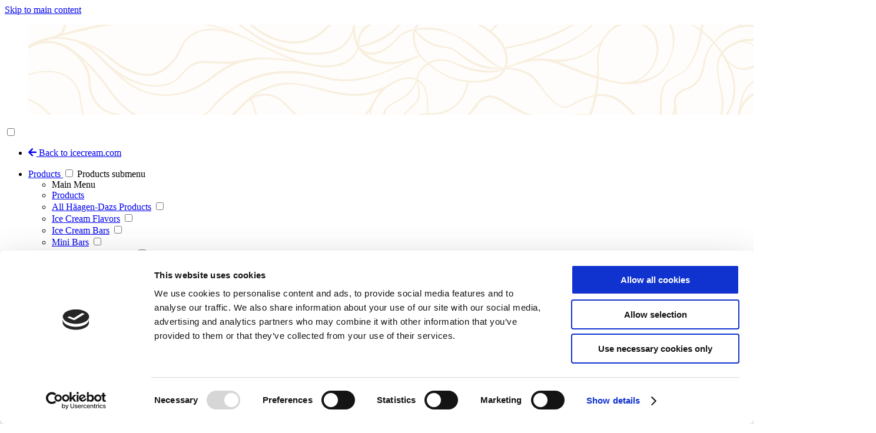

--- FILE ---
content_type: text/html;charset=utf-8
request_url: https://www.icecream.com/us/en/brands/haagen-dazs/products/double-belgian-chocolate-chip-ice-cream
body_size: 10341
content:

<!DOCTYPE HTML>

<html lang="en">
<head>
    <meta charset="UTF-8"/>
    <title>Double Belgian Chocolate Chip Ice Cream | Häagen-Dazs®</title>
    
    <meta name="description" content="Häagen-Dazs® Belgian chocolate combines rich, velvety chocolate ice cream with finely shaved Belgian chocolate for a uniquely textured experience."/>
    <meta name="template" content="haagendazs-product-detail-page-template"/>
    <meta name="viewport" content="width=device-width, initial-scale=1"/>
    

    
    


<!-- Google Tag Manager -->
  <script>(function(w,d,s,l,i){w[l]=w[l]||[];w[l].push({'gtm.start':
  new Date().getTime(),event:'gtm.js'});var f=d.getElementsByTagName(s)[0],
  j=d.createElement(s),dl=l!='dataLayer'?'&l='+l:'';j.async=true;j.src=
  'https://www.googletagmanager.com/gtm.js?id='+i+dl;f.parentNode.insertBefore(j,f);
  })(window,document,'script','dataLayer','GTM-T77D7J7');</script>
<!-- End Google Tag Manager -->

<link rel="canonical" href="https://www.icecream.com/us/en/brands/haagen-dazs/products/double-belgian-chocolate-chip-ice-cream"/>

<link rel="alternate" hreflang="x-default" href="https://www.icecream.com/us/en/brands/haagen-dazs/products/double-belgian-chocolate-chip-ice-cream"/>


    <link rel="alternate" hreflang="en-us" href="https://www.icecream.com/us/en/brands/haagen-dazs/products/double-belgian-chocolate-chip-ice-cream"/>
    


    

    



<meta property="og:title" content="Double Belgian Chocolate Chip Ice Cream | Häagen-Dazs®"/>
<meta property="og:description" content="Häagen-Dazs® Belgian chocolate combines rich, velvety chocolate ice cream with finely shaved Belgian chocolate for a uniquely textured experience."/>
<meta property="og:image" content="http://www.icecream.com/content/dam/dreyersgrandicecreaminc/us/en/haagen-dazs/products/pints-3d/thumbnails/haagen-dazs-double-belgian-chocolate-chip-ice-cream-14oz-448x448.webp"/>


<meta name="twitter:title" content="Double Belgian Chocolate Chip Ice Cream | Häagen-Dazs®"/>
<meta name="twitter:description" content="Häagen-Dazs® Belgian chocolate combines rich, velvety chocolate ice cream with finely shaved Belgian chocolate for a uniquely textured experience."/>
<meta name="twitter:image" content="http://www.icecream.com/content/dam/dreyersgrandicecreaminc/us/en/haagen-dazs/products/pints-3d/thumbnails/haagen-dazs-double-belgian-chocolate-chip-ice-cream-14oz-448x448.webp"/>

<link rel="icon" type="image/png" href="/favicon.png"/>

<link rel="stylesheet" href="https://use.fontawesome.com/releases/v5.6.3/css/all.css" integrity="sha384-UHRtZLI+pbxtHCWp1t77Bi1L4ZtiqrqD80Kn4Z8NTSRyMA2Fd33n5dQ8lWUE00s/" crossorigin="anonymous"/>
<link rel="stylesheet" href="https://use.typekit.net/vjt4gjp.css"/>
<script src="https://kit.fontawesome.com/3bf7a95d7b.js" crossorigin="anonymous"></script>


    
<link rel="stylesheet" href="/etc.clientlibs/dreyersgrandicecreaminc/clientlibs/clientlib-base.lc-1bb303eb9e456e2b19cac10b706ca8cb-lc.min.css" type="text/css">




    
<link rel="stylesheet" href="/etc.clientlibs/dreyersgrandicecreaminc/clientlibs/clientlib-site.lc-fdb5ff9f033b5d8532079e914b0e5e64-lc.min.css" type="text/css">




    
<script src="/etc.clientlibs/dreyersgrandicecreaminc/clientlibs/clientlib-jquery.lc-3f56e989e786c643b30d5668a97daa52-lc.min.js"></script>





<script async type="text/plain" data-cookieconsent="marketing" src="https://apps.bazaarvoice.com/deployments/icecreamcom/haagen_dazs/production/en_US/bv.js"></script>

<script async type="text/javascript">
    $(document).ready( function() {
        $body = $('body');
        productID = $body.attr("data-productid");
        productName = $body.attr("data-productname");
        productImageUrl = $body.attr("data-productimageurl");
        productPageUrl = $body.attr("data-productpageurl");
        brandName = $body.attr("data-brandname");
        inactive = $body.attr("data-inactive");
        family = $body.attr("data-family");
        localeValue = $body.attr("data-locale");

        var upc = $('div.upc-widget').attr("upc-sku");
        var upcs = new Array();
        upcs.push(upc);

        window.bvDCC = {
            catalogData: {
                locale: localeValue,
                    catalogProducts: [{
                        "productId" : productID,
                        "productName" : productName,
                        "productImageURL": productImageUrl,
                        "productPageURL":productPageUrl,
                        "brandName" : brandName,
                        "inactive": inactive,
                        "family": family,
                        "upcs": upcs
                    }]
            }
        };
        window.bvCallback = function (BV) {
            BV.pixel.trackEvent("CatalogUpdate", {
                type: 'Product',
                locale: window.bvDCC.catalogData.locale,
                catalogProducts: window.bvDCC.catalogData.catalogProducts
            });
        };
    });

</script>







    <!-- Script to fix Adobe Target flickering due to OneTrust delayed include -->
    <!-- <script>
        (function (win, doc, style, timeout) {
            var STYLE_ID = 'at-body-style';

            function getParent() {
                return doc.getElementsByTagName('head')[0];
            }

            function addStyle(parent, id, def) {
                if (!parent) {
                    return;
                }

                var style = doc.createElement('style');
                style.id = id;
                style.innerHTML = def;
                parent.appendChild(style);
            }

            function removeStyle(parent, id) {
                if (!parent) {
                    return;
                }

                var style = doc.getElementById(id);

                if (!style) {
                    return;
                }

                parent.removeChild(style);
            }

            addStyle(getParent(), STYLE_ID, style);
            setTimeout(function () {
                removeStyle(getParent(), STYLE_ID);
            }, timeout);
        })(window, document, 'body {opacity: 0 !important}', 3000);
    </script>-->

    <script>
        //prehiding snippet for Adobe Target with asynchronous Launch deployment
        (function(g,b,d,f){(function(a,c,d){if(a){var e=b.createElement("style");e.id=c;e.innerHTML=d;a.appendChild(e)}})(b.getElementsByTagName("head")[0],"at-body-style",d);setTimeout(function(){var a=b.getElementsByTagName("head")[0];if(a){var c=b.getElementById("at-body-style");c&&a.removeChild(c)}},f)})(window,document,"body {opacity: 0 !important}",3E3);
    </script>

    <script>
        function libraryload() {
            // Establish the data layer, naming it appEventData
            window.appEventData = window.appEventData || [];
            window.appEventData.push({ event: 'Library Loaded' });
        }
    </script>

    <script src="//assets.adobedtm.com/7a838ac6ae80/fe7dc342f5fe/launch-799cfcace591.min.js" async onload="libraryload()"></script>



    
    
    

    

    
    



    
    



    

    
    
</head>

    <script type="application/ld+json" id="product-application-ld">
        {
            "@context" : "https://schema.org",
            "@type" : "Product",
            "@id" : "https://www.icecream.com/us/en/brands/haagen-dazs/products/double-belgian-chocolate-chip-ice-cream",
            "name" : "Double Belgian Chocolate Chip Ice Cream | Häagen-Dazs®",
            "image" : "http://www.icecream.com/content/dam/dreyersgrandicecreaminc/us/en/haagen-dazs/products/_archive/productdetail/haagen-dazs-belgian-chocolate-ice-cream-detail-280x330.jpg",
            "description" : "Häagen-Dazs® Belgian chocolate combines rich, velvety chocolate ice cream with finely shaved Belgian chocolate for a uniquely textured experience.",
            "sku" : "2765",
            "brand" : {
                "@type" : "Brand",
                "name" : "Häagen-Dazs"
            }
         }
    </script>






<body class="haagendazs-product-detail-page page basicpage" id="haagendazs-product-detail-page-98bff42eff" data-pagetype="product" data-productid="2765" data-productname="Double Belgian Chocolate Chip Ice Cream | Häagen-Dazs®" data-productimageurl="http://www.icecream.com/content/dam/dreyersgrandicecreaminc/us/en/haagen-dazs/products/_archive/productdetail/haagen-dazs-belgian-chocolate-ice-cream-detail-280x330.jpg" data-productpageurl="https://www.icecream.com/us/en/brands/haagen-dazs/products/double-belgian-chocolate-chip-ice-cream" data-brandname="Häagen-Dazs" data-inactive="false" data-locale="en_US">

<!-- Google Tag Manager (noscript) -->
    <noscript><iframe src="https://www.googletagmanager.com/ns.html?id=GTM-T77D7J7" height="0" width="0" style="display:none;visibility:hidden"></iframe></noscript>
<!-- End Google Tag Manager (noscript) -->

<div aria-label="skip-content" role="navigation">
    <a class="skip-content" title="Skip to main content" href="#maincontent">Skip to main content</a>
</div>


<!--
Start of Swaven tag
This tag must be placed between the <body> and </body> tags, as close as possible to the opening tag. Please, do not modify.
-->
<script>
(function(e){try{var a=window.swnDataLayer=window.swnDataLayer||{};a.appId=e||a.appId,a.eventBuffer=a.eventBuffer||[],a.loadBuffer=a.loadBuffer||[],a.push=a.push||function(e){a.eventBuffer.push(e)},a.load=a.load||function(e){a.loadBuffer.push(e)};var t=document.getElementsByTagName("script")[0],n=document.createElement("script");n.async=!0,n.src="//wtb-tag.swaven.com/scripts/"+a.appId+"/tag.min.js",t.parentNode.insertBefore(n,t)}catch(e){console.log(e)}}("652849746212d3407d092bfa"));
</script>
<!-- End of Swaven tag -->


    




    



    
<div class="root responsivegrid">


<div class="aem-Grid aem-Grid--12 aem-Grid--default--12 ">
    
    <div class="experiencefragment aem-GridColumn aem-GridColumn--default--12">
<div id="experiencefragment-59db10774b" class="cmp-experiencefragment cmp-experiencefragment--header">

    



<div class="xf-content-height">
    <div class="root container responsivegrid">

    
    
    
    <div id="container-752175c1f1" class="cmp-container">
        
        <nav role="navigation" class="top-nav" aria-label="Top Navigation">

<figure class="tapestry-mobile">
    <img src="/content/dam/dreyersgrandicecreaminc/us/en/haagen-dazs/tapestry/nav-tapestry.svg" role="presentation" alt="Tapestry Image"/>
</figure>
<input type="checkbox" name="mmToggle" id="mmToggle" class="srOnly mobile-toggle" aria-disabled="true"/>
<div class="nav-wrap inner">
    <div class="utilitynavigation utility-nav">

<div class="background-container" style="background-image: url('');">
    <div class="container">
        
            




<ul class="menu left-container cta-ff util-nav-item">
    <li>
        <a href="/" title="Back to icecream.com">
            <span class="icon-icon- fas fa-arrow-left"></span>
            
            <span>Back to icecream.com</span>
        </a>
    </li>
</ul>

    

        
        
            
<div class="center-container">
    
</div>
        
        <div class="utility-right">
            
                



    



            
            
                


    
    
<link rel="stylesheet" href="/etc.clientlibs/dreyersgrandicecreaminc/components/content/languagedropdown/clientlib.lc-94edf9c1f641aad8e63014191d494b7e-lc.min.css" type="text/css">





    

            
        </div>
    </div>
</div>

</div>

    <div class="mainnavigation main-nav">


<figure class="tapestry" style="background-image: url('/content/dam/dreyersgrandicecreaminc/us/en/haagen-dazs/tapestry/nav-tapestry.svg'); background-repeat: no-repeat; background-size: cover">
</figure>
<div class="container bg-">    
    
            <ul role="menubar" class="menu left-menu cta-ff bold" id="left-mainnav-menubar">
        
            <li role="none" class="has-sub">
                <a role="menuitem" aria-haspopup="true" aria-expanded="false" href="/us/en/brands/haagen-dazs/products">
                    Products
                </a>
                <input type="checkbox" id="submenu-toggle-1" name="submenu-toggle-1" class="srOnly"/>
                <label for="submenu-toggle-1" class="submenu-toggle">
                    <span class="icon-angle-right"></span>
                    <span class="srOnly">Products submenu</span>
                </label>
                <ul role="menu" aria-label="Products" class="submenu first-tier">
                    <li role="none"><label for="submenu-toggle-1"><span class="icon-angle-left"></span>Main Menu</label></li>
                    <li role="none"><a href="/us/en/brands/haagen-dazs/products">Products</a></li>
                    
                        <li role="none">
                            <a role="menuitem" href="/us/en/brands/haagen-dazs/products/all-products">All Häagen-Dazs Products</a>
                            <input type="checkbox" id="sub-sub-toggle-1-1" name="sub-sub-toggle-1" class="srOnly"/>
                            
                            
                        </li>
                    
                        <li role="none">
                            <a role="menuitem" href="/us/en/brands/haagen-dazs/products/ice-cream">Ice Cream Flavors</a>
                            <input type="checkbox" id="sub-sub-toggle-1-2" name="sub-sub-toggle-2" class="srOnly"/>
                            
                            
                        </li>
                    
                        <li role="none">
                            <a role="menuitem" href="/us/en/brands/haagen-dazs/products/bars">Ice Cream Bars</a>
                            <input type="checkbox" id="sub-sub-toggle-1-3" name="sub-sub-toggle-3" class="srOnly"/>
                            
                            
                        </li>
                    
                        <li role="none">
                            <a role="menuitem" href="/us/en/brands/haagen-dazs/products/mini-bars">Mini Bars</a>
                            <input type="checkbox" id="sub-sub-toggle-1-4" name="sub-sub-toggle-4" class="srOnly"/>
                            
                            
                        </li>
                    
                        <li role="none">
                            <a role="menuitem" href="/us/en/brands/haagen-dazs/products/belgian-waffle-cone">Belgian Waffle Cones</a>
                            <input type="checkbox" id="sub-sub-toggle-1-5" name="sub-sub-toggle-5" class="srOnly"/>
                            
                            
                        </li>
                    
                        <li role="none">
                            <a role="menuitem" href="/us/en/brands/haagen-dazs/products/sorbet">Sorbets</a>
                            <input type="checkbox" id="sub-sub-toggle-1-6" name="sub-sub-toggle-6" class="srOnly"/>
                            
                            
                        </li>
                    
                        <li role="none">
                            <a role="menuitem" href="/us/en/brands/haagen-dazs/products/retired-flavors">Retired Flavors</a>
                            <input type="checkbox" id="sub-sub-toggle-1-7" name="sub-sub-toggle-7" class="srOnly"/>
                            
                            
                        </li>
                    
                </ul>
            </li>
        
            <li role="none" class="has-sub">
                <a role="menuitem" aria-haspopup="true" aria-expanded="false" href="/us/en/brands/haagen-dazs/recipes">
                    Recipes
                </a>
                <input type="checkbox" id="submenu-toggle-2" name="submenu-toggle-2" class="srOnly"/>
                
                
            </li>
        
            <li role="none" class="has-sub">
                <a role="menuitem" aria-haspopup="true" aria-expanded="false" href="/us/en/brands/haagen-dazs/about">
                    About
                </a>
                <input type="checkbox" id="submenu-toggle-3" name="submenu-toggle-3" class="srOnly"/>
                <label for="submenu-toggle-3" class="submenu-toggle">
                    <span class="icon-angle-right"></span>
                    <span class="srOnly">About submenu</span>
                </label>
                <ul role="menu" aria-label="About" class="submenu first-tier">
                    <li role="none"><label for="submenu-toggle-3"><span class="icon-angle-left"></span>Main Menu</label></li>
                    <li role="none"><a href="/us/en/brands/haagen-dazs/about">About</a></li>
                    
                        <li role="none">
                            <a role="menuitem" href="/us/en/brands/haagen-dazs/about/our-history">History</a>
                            <input type="checkbox" id="sub-sub-toggle-3-1" name="sub-sub-toggle-1" class="srOnly"/>
                            
                            
                        </li>
                    
                        <li role="none">
                            <a role="menuitem" href="/us/en/brands/haagen-dazs/about/purpose">Purpose</a>
                            <input type="checkbox" id="sub-sub-toggle-3-2" name="sub-sub-toggle-2" class="srOnly"/>
                            
                            
                        </li>
                    
                </ul>
            </li>
        
    </ul>

    
    
        



<figure class="logo">
        <a href="/us/en/brands/haagen-dazs" class="cmp-main-navigation-center-container__link">
                <span class="srOnly">Häagen-Dazs Homepage</span>
                <span>
                
  
  <div class="cmp-icon cmp-icon--small ">
    <div class="cmp-icon__container">
      
      <img src="/content/dam/dreyersgrandicecreaminc/us/en/icecream-com/_archive/brands/Haagen-Dazs-Logo-Nav.png" class="cmp-icon__image" alt="Häagen-Dazs Logo"/>
    </div>
  </div>

                </span>
        </a>
</figure>

    



    
    
        


<ul class="menu right-menu cta-ff bold">
    <li>
        <div class="container right-menu">
            <ul role="menubar" class="menu" id="right-mainnav-menubar">
                
                    <li role="none" class="has-sub">
                        
                        
                            <a role="menuitem" aria-haspopup="true" aria-expanded="false" href="https://www.icecream.com/us/en/brands/haagen-dazs/shops">
                                Shops
                            </a>
                        
                        <input type="checkbox" id="submenu-toggle-right-1" name="submenu-toggle-right-1" class="srOnly"/>
                        <label for="submenu-toggle-right-1" class="submenu-toggle">
                            <span class="icon-angle-right"></span>
                            <span class="srOnly">Shops submenu</span>
                        </label>
                        <ul role="menu" aria-label="Shops" class="submenu">
                            <li role="none"><label for="submenu-toggle-right-1"><span class="icon-angle-left"></span>Main Menu</label></li>
                            <li role="none"><a href="https://www.icecream.com/us/en/brands/haagen-dazs/shops">Shops</a></li>
                            
                                <li role="none">
                                    <a role="menuitem" href="https://www.icecream.com/us/en/brands/haagen-dazs/shops/find-a-shop">Find a Shop</a>
                                    <input type="checkbox" id="sub-sub-toggle-right-1-1" name="sub-sub-toggle-right-1" class="srOnly"/>
                                    
                                    
                                </li>
                            
                                <li role="none">
                                    <a role="menuitem" href="https://www.icecream.com/us/en/brands/haagen-dazs/shops/franchise">Own a Shop</a>
                                    <input type="checkbox" id="sub-sub-toggle-right-1-2" name="sub-sub-toggle-right-2" class="srOnly"/>
                                    
                                    
                                </li>
                            
                                <li role="none">
                                    <a role="menuitem" href="https://www.icecream.com/us/en/brands/haagen-dazs/where-to-buy/order-online">Order Online</a>
                                    <input type="checkbox" id="sub-sub-toggle-right-1-3" name="sub-sub-toggle-right-3" class="srOnly"/>
                                    
                                    
                                </li>
                            
                                <li role="none">
                                    <a role="menuitem" href="https://www.icecream.com/us/en/brands/haagen-dazs/shops/rewards-app">Join Shop Rewards</a>
                                    <input type="checkbox" id="sub-sub-toggle-right-1-4" name="sub-sub-toggle-right-4" class="srOnly"/>
                                    
                                    
                                </li>
                            
                                <li role="none">
                                    <a role="menuitem" href="https://www.icecream.com/us/en/brands/haagen-dazs/shops/menu">Shop Menu</a>
                                    <input type="checkbox" id="sub-sub-toggle-right-1-5" name="sub-sub-toggle-right-5" class="srOnly"/>
                                    
                                    
                                </li>
                            
                                <li role="none">
                                    <a role="menuitem" href="https://www.icecream.com/us/en/brands/haagen-dazs/shops/work-at-haagen-dazs">Work at a Shop</a>
                                    <input type="checkbox" id="sub-sub-toggle-right-1-6" name="sub-sub-toggle-right-6" class="srOnly"/>
                                    
                                    
                                </li>
                            
                                <li role="none">
                                    <a role="menuitem" href="https://www.icecream.com/us/en/brands/haagen-dazs/shops/gift-cards">Check Gift Card Balance</a>
                                    <input type="checkbox" id="sub-sub-toggle-right-1-7" name="sub-sub-toggle-right-7" class="srOnly"/>
                                    
                                    
                                </li>
                            
                        </ul>
                    </li>
                
                    <li role="none" class="has-sub">
                        
                        
                            <a role="menuitem" href="https://www.icecream.com/us/en/brands/haagen-dazs/where-to-buy">
                                Where to buy
                            </a>
                        
                        <input type="checkbox" id="submenu-toggle-right-2" name="submenu-toggle-right-2" class="srOnly"/>
                        
                        
                    </li>
                
            </ul>
        </div>
    </li>
    <li class="search">
        <div class="slide-wrap">
            <!-- <form action="javascript:alert('searching. plz wait');" class="search-form">
                <input type="text" placeholder="Search">
                <button type="submit">
                    <span class="icon-search"></span><span class="srOnly">Search Submit</span>
                </button>
            </form> -->
            
    
    
<link rel="stylesheet" href="/etc.clientlibs/dreyersgrandicecreaminc/components/content/search/clientlib.lc-a273a9f6f4e795fa4cbcfbbd1663e90c-lc.min.css" type="text/css">
<script src="/etc.clientlibs/dreyersgrandicecreaminc/components/content/search/clientlib.lc-75e8af70d543b9f593fa10c432dadfd3-lc.min.js"></script>




<section id="search-2b7c2dc3a1" class="cmp-search" aria-haspopup="true" role="search" data-cmp-is="search" data-cmp-min-length="3" data-cmp-results-size="10">
    <a class="search-destination" href="/us/en/search" style="display: none">search page</a>
    <form class="cmp-search__form" data-cmp-hook-search="form" data-name="Search" data-type="global search" method="get" action="/content/dreyersgrandicecreaminc/us/en/icecream-com/brands/haagen-dazs/products/double-belgian-chocolate-chip-ice-cream.searchresults.json/_jcr_content/root/navigation/mainnavigation/rightcontainer/search" data-search-root-path="/content/dreyersgrandicecreaminc/us/en/icecream-com/search.html" data-search-path="/content/dreyersgrandicecreaminc/us/en" autocomplete="off">
        <div class="cmp-search__field">
            <span class="cmp-search__icon" data-cmp-hook-search="icon"></span>
            <span class="cmp-search__loading-indicator" data-cmp-hook-search="loadingIndicator"></span>
            <input class="cmp-search__input" data-cmp-hook-search="input" type="text" name="fulltext" id="search" placeholder="Search" role="combobox" aria-autocomplete="list" aria-controls="search-results" aria-expanded="false" aria-invalid="false" aria-label="search box" tabindex="-1"/>
            <label for="search" class="srOnly">Search</label>
            <button class="cmp-search__clear" data-cmp-hook-search="clear" aria-label="Clear">
                <span class="cmp-search__clear-icon"></span>
            </button>
        </div>
    </form>
    <div class="cmp-search__results" id="search-results" aria-label="Search results" data-cmp-hook-search="results" role="listbox" aria-multiselectable="false"></div>
    
<script data-cmp-hook-search="itemTemplate" type="x-template">
    <a class="cmp-search__item" data-cmp-hook-search="item" role="option" aria-selected="false">
        <span class="cmp-search__item-title" data-cmp-hook-search="itemTitle"></span>
    </a>
</script>

</section>
            <button class="search on active" aria-label="Open Search" tabindex="0"><span class="icon-search"></span></button>
            <button class="close" aria-label="Close Search" tabindex="-1"><span class="icon-close"></span></button>
        </div>
    </li>
</ul>


    
</div></div>

</div>
<!-- Mobile Button -->
<div class="mobile-btn">
    <label for="mmToggle" aria-controls="mmToggle">
        <span class="burger"></span>
        <span class="srOnly">Menu</span>
    </label>
</div>
<!-- End Mobile Button -->
<!-- Mobile Logo -->

<figure class="mobile-logo">
    <a href="/us/en/brands/haagen-dazs">
        <img class="inner" src="/content/dam/dreyersgrandicecreaminc/us/en/icecream-com/_archive/brands/Haagen-Dazs-Logo-Nav.png" alt="Häagen-Dazs Logo Mobile"/>
    </a>
</figure>
<!-- End Mobile Logo -->
<!-- Mobile Search -->
<div class="mobile-search">
    <div class="slide-wrap">
        <button class="search" aria-label="Open search" tabindex="0"><span class="icon-search"></span></button>
        <button class="close" aria-label="Close search" tabindex="-1"><span class="icon-close"></span></button>
        <button class="search-submit" aria-label="Summit search"><span class="icon-search"></span></button>
    </div>
</div>
<!-- End Mobile Search -->
<span id="maincontent" class="sr-only">Main content</span>
</nav>

        
    </div>

</div>

</div>
</div>

    
</div>
<div class="responsivegrid aem-GridColumn aem-GridColumn--default--12">


<div class="aem-Grid aem-Grid--12 aem-Grid--default--12 ">
    
    <div class="text sub-header aem-GridColumn aem-GridColumn--default--12">
<div id="text-bed33b28cc" class="cmp-text">
    <p class="title-strip-banner" style="	text-align: center;
">Ice Cream</p>

</div>

    

</div>
<section class="column-container aem-GridColumn aem-GridColumn--default--12">












<div class="bg-   ">
    <figure>
    </figure>
    
    <div class="wrap   c-half    col-pd-20 ">
        <div class="column container responsivegrid cmp-section__item" role="listitem">

    
    
    
    <div id="column-156a5f3035" class="cmp-container">
        
        <div class="breadcrumb">

    
    




<nav class="cmp-breadcrumb" aria-label="Breadcrumb">
    <ol class="cmp-breadcrumb__list" itemscope itemtype="http://schema.org/BreadcrumbList">
        <li class="cmp-breadcrumb__item cta-ff regular" itemprop="itemListElement" itemscope itemtype="http://schema.org/ListItem">
            <a href="/us/en/brands/haagen-dazs" class="cmp-breadcrumb__item-link" itemprop="item">
                <span itemprop="name">Häagen-Dazs® Home</span>
            </a>
            <meta itemprop="position" content="1"/>
        </li>
    
        <li class="cmp-breadcrumb__item cta-ff regular" itemprop="itemListElement" itemscope itemtype="http://schema.org/ListItem">
            <a href="/us/en/brands/haagen-dazs/products" class="cmp-breadcrumb__item-link" itemprop="item">
                <span itemprop="name">Our Products</span>
            </a>
            <meta itemprop="position" content="2"/>
        </li>
    
        <li class="cmp-breadcrumb__item cta-ff regular cmp-breadcrumb__item--active" itemprop="itemListElement" itemscope itemtype="http://schema.org/ListItem">
            
                <span itemprop="name">Double Belgian Chocolate Chip Ice Cream</span>
            
            <meta itemprop="position" content="3"/>
        </li>
    </ol>
</nav>

    
</div>

        
    </div>

</div>
<div class="column container responsivegrid cmp-section__item" role="listitem">

    
    
    
    <div id="column-8b4ec38338" class="cmp-container">
        
        <div class="social-share parbase ta-right">
<!--<sly data-sly-use.uniqueId="unique-id.js"></sly>-->
<nav class="social " role="navigation" aria-label="Social Menu">
    <h5 class="social-heading">SHARE THIS</h5>
    
    
    

        <ul class="footer-social-share ">
            
            <li style="order: 3;">
                <a class="not-sharing" href="//www.facebook.com/sharer/sharer.php?u=https://www.icecream.com/us/en/brands/haagen-dazs/products/double-belgian-chocolate-chip-ice-cream" title="Facebook" target="_blank">
                    <span class="sr-only">Facebook</span>
                    <span class="icon-facebook text-on-bkgd" aria-hidden="true"></span>
                </a></li>
            
            <li style="order: 1;">
                <a class="not-sharing" href="https://www.instagram.com/haagendazs_us" title="Instagram" target="_blank">
                    <span class="sr-only">Instagram</span>
                    <span class="icon-instagram text-on-bkgd" aria-hidden="true"></span>
                </a></li>
            
            <li style="order: 4;">
                <a class="not-sharing" href="https://www.youtube.com/user/HaagenDazsUS" title="Youtube" target="_blank">
                    <span class="sr-only">Youtube</span>
                    <span class="icon-youtube text-on-bkgd" aria-hidden="true"></span>
                </a></li>
            
            <li style="order: 2;">
                <a class="not-sharing" href="https://www.tiktok.com/@haagendazs_us" title="Tiktok" target="_blank">
                    <span class="sr-only">Tiktok</span>
                    <span class="icon-tiktok text-on-bkgd" aria-hidden="true"></span>
                </a></li>
            
            
        </ul>
    
</nav>

    
    
<link rel="stylesheet" href="/etc.clientlibs/dreyersgrandicecreaminc/components/content/social-share/clientlib.lc-dcc9898e3bcf1f7278254d6aab55dcd7-lc.min.css" type="text/css">
<script src="/etc.clientlibs/dreyersgrandicecreaminc/components/content/social-share/clientlib.lc-cad9de30e1180822348f8d8bb9c2fc5f-lc.min.js"></script>





    

</div>

        
    </div>

</div>

    </div>
</div>
</section>
<section class="column-container column-center aem-GridColumn aem-GridColumn--default--12">












<div class="bg-#FFFAEE pd-top-40  ">
    <figure style="background-color:#FFFAEE;">
    </figure>
    
    <div class="wrap   c-60-40     ">
        <div class="column container responsivegrid cmp-section__item" role="listitem">

    
    
    
    <div id="column-aecb2e6950" class="cmp-container">
        
        <div class="container responsivegrid">

    
    <div id="container-74429a1af6" class="cmp-container  pd-bottom-40">
        
        
        


<div class="aem-Grid aem-Grid--12 aem-Grid--tablet--12 aem-Grid--default--12 aem-Grid--phone--12 ">
    
    <div class="image aem-GridColumn--default--none aem-GridColumn--phone--none aem-GridColumn--tablet--none aem-GridColumn--phone--10 aem-GridColumn aem-GridColumn--tablet--9 aem-GridColumn--offset--phone--1 aem-GridColumn--default--6 aem-GridColumn--offset--default--1 aem-GridColumn--offset--tablet--1">
  <div data-cmp-is="image" data-cmp-lazythreshold="0" data-cmp-src="/brands/haagen-dazs/products/double-belgian-chocolate-chip-ice-cream/_jcr_content/root/responsivegrid/columncontainer_copy/column0/container/item_1623825441470.coreimg{.width}.png/1654628373808/haagen-dazs-belgian-double-chocolate-chip-ice-cream-pint-1500x1140.png" data-asset="/content/dam/dreyersgrandicecreaminc/us/en/haagen-dazs/products/pints/haagen-dazs-belgian-double-chocolate-chip-ice-cream-pint-1500x1140.png" data-title="Pint of Haagen-Dazs double Belgian chocolate chip ice cream" title="Pint of Haagen-Dazs double Belgian chocolate chip ice cream" id="image-2c0649acee" class="cmp-image" itemscope itemtype="http://schema.org/ImageObject">
  
      
          
          <img src="/content/dam/dreyersgrandicecreaminc/us/en/haagen-dazs/products/pints/haagen-dazs-belgian-double-chocolate-chip-ice-cream-pint-1500x1140.png" class="cmp-image__image " itemprop="contentUrl" data-cmp-hook-image="image" alt="Pint of Haagen-Dazs double Belgian chocolate chip ice cream"/>
          
      
  
  
  
    <div class="overlay ">
        
        <div class="image-button-wrap     "><div class="image-button button">
    



    
</div>
</div>
    </div>
</div>

  
    


</div>

    
</div>

    </div>

    
</div>

        
    </div>

</div>
<div class="column container responsivegrid cmp-section__item" role="listitem">

    
    
    
    <div id="column-2cbca5af42" class="cmp-container">
        
        <div class="container responsivegrid">

    
    <div id="container-1a146d931f" class="cmp-container  ">
        
        
        


<div class="aem-Grid aem-Grid--12 aem-Grid--default--12 ">
    
    <div class="container responsivegrid aem-GridColumn aem-GridColumn--default--12">

    
    <div id="container-0653fb486c" class="cmp-container  pd-bottom-40">
        
        
        


<div class="aem-Grid aem-Grid--12 aem-Grid--tablet--12 aem-Grid--default--12 ">
    
    <div class="text text-hd-black-rose aem-GridColumn--tablet--10 aem-GridColumn--default--none aem-GridColumn--tablet--none aem-GridColumn aem-GridColumn--default--12 aem-GridColumn--offset--default--0 aem-GridColumn--offset--tablet--1">
<div id="text-97324020ee" class="cmp-text">
    <h1 class="plp-product-name">Double Belgian Chocolate Chip Ice Cream</h1>
<p><span class="sub-head-24-bold">Incredible melt-in-your-mouth Belgian chocolate flecks mixed into our rich chocolate ice cream. So good you’ll never go back to any other chocolate.</span></p>

</div>

    

</div>
<section class="column-container aem-GridColumn aem-GridColumn--default--12">












<div class="bg-   ">
    <figure>
    </figure>
    
    <div class="wrap  c-full      ">
        <div class="column container responsivegrid cmp-section__item" role="listitem">

    
    
    
    <div id="column-01bccfda6c" class="cmp-container">
        
        <div class="where-to-buy parbase">
    
    
<link rel="stylesheet" href="/etc.clientlibs/dreyersgrandicecreaminc/components/content/where-to-buy/clientlib.lc-1f063e873fcddd332b91fa1c75372d53-lc.min.css" type="text/css">




<div class="cmp-where-to-buy">
    
    <div class="upc-widget cmp-button btn-primary dark-background" upc-sku="074570251179">
        <a href="#" class="swn-tag-wtb-btn cmp-button__btn">
            Where to buy
        </a>
    </div>
    
    
</div></div>
<div class="button ta-left">
    <div class="cmp-button btn-secondary light-background">
        
        
        
            <a class="cmp-button__btn" href="/us/en/brands/haagen-dazs/shops/find-a-shop">
                    
                <span class="cmp-button__text cta-ff">Find a Shop</span>
            </a>
        
    </div>



    
</div>

        
    </div>

</div>

    </div>
</div>
</section>
<div class="bv-ratings parbase aem-GridColumn--tablet--11 aem-GridColumn--tablet--none aem-GridColumn aem-GridColumn--default--12 aem-GridColumn--offset--tablet--1">
    
    
<script src="/etc.clientlibs/dreyersgrandicecreaminc/components/content/bv-ratings/clientlib.lc-52ca9ed8cf73a1bc438430a86df64394-lc.min.js"></script>






<div id="bv-rating-section" data-bv-show="rating_summary" data-bv-product-id="2765"></div>
</div>

    
</div>

    </div>

    
</div>

    
</div>

    </div>

    
</div>

        
    </div>

</div>

    </div>
</div>
</section>
<section class="column-container aem-GridColumn aem-GridColumn--default--12">












<div class="bg- pd-top-40 pd-bottom-40 ">
    <figure>
    </figure>
    
    <div class="wrap  c-full      ">
        <div class="column container responsivegrid cmp-section__item" role="listitem">

    
    
    
    <div id="column-34eadf512b" class="cmp-container">
        
        <div class="text">
<div id="text-ebebb6b073" class="cmp-text">
    <h4>About This Flavor</h4>

</div>

    

</div>
<div class="accordion panelcontainer"><div id="accordion-e843f23ffa" class="cmp-accordion plus-minus" data-cmp-is="accordion" data-placeholder-text="false" data-allow-multiple="true" data-allow-toggle="true">
    <dl class="cmp-accordion__item" data-cmp-hook-accordion="item" id="accordion-e843f23ffa-item-d6161d7c1f">
        <dt class="cmp-accordion__header">
            <button id="accordion-e843f23ffa-item-d6161d7c1f-button" class="copy-ff" aria-expanded="false" aria-controls="accordion-e843f23ffa-item-d6161d7c1f-panel" data-cmp-hook-accordion="button">Nutritional Facts &amp; Ingredients
            </button>
        </dt>
        <dd data-cmp-hook-accordion="panel" id="accordion-e843f23ffa-item-d6161d7c1f-panel" class="cmp-accordion__panel cmp-accordion__panel--hidden" aria-labelledby="accordion-e843f23ffa-item-d6161d7c1f-button" hidden><div class="container responsivegrid">

    
    <div id="container-d6161d7c1f" class="cmp-container  ">
        
        
        


<div class="aem-Grid aem-Grid--12 aem-Grid--default--12 ">
    
    <div class="iframe aem-GridColumn aem-GridColumn--default--12">
    
    
<link rel="stylesheet" href="/etc.clientlibs/dreyersgrandicecreaminc/components/content/iframe/clientlib.lc-8f8a3586c5c74bc242d605e5d0580cb5-lc.min.css" type="text/css">



    
    
<script src="/etc.clientlibs/dreyersgrandicecreaminc/components/content/iframe/clientlib.lc-b91b6e242a6372c5c775cf4e02a032ae-lc.min.js"></script>




<div class="cq-placeholder" data-emptyText="Iframe"></div>
<div class="cmp-iframe">
    <iframe class="cmp-iframe__iframe" data-height="auto" src="https://smtlbl.app/upc/074570251179?brand=haagen-dazs" title="Double Belgian Chocolate Chip Ice Cream" width="100%" aria-label="Double Belgian Chocolate Chip Ice Cream">
    </iframe>
</div></div>

    
</div>

    </div>

    
</div>
</dd>
    </dl>
<dl class="cmp-accordion__item" data-cmp-hook-accordion="item" id="accordion-e843f23ffa-item-231965cb38">
        <dt class="cmp-accordion__header">
            <button id="accordion-e843f23ffa-item-231965cb38-button" class="copy-ff" aria-expanded="false" aria-controls="accordion-e843f23ffa-item-231965cb38-panel" data-cmp-hook-accordion="button">Available sizes
            </button>
        </dt>
        <dd data-cmp-hook-accordion="panel" id="accordion-e843f23ffa-item-231965cb38-panel" class="cmp-accordion__panel cmp-accordion__panel--hidden" aria-labelledby="accordion-e843f23ffa-item-231965cb38-button" hidden><div class="column-container">












<div class="bg-   ">
    <figure>
    </figure>
    
    <div class="wrap  c-full      ">
        <div class="column container responsivegrid cmp-section__item" role="listitem">

    
    
    
    <div id="column-8f27a8662c" class="cmp-container">
        
        <div class="image image-size-medium">
  <div data-cmp-is="image" data-cmp-lazythreshold="0" data-cmp-src="/brands/haagen-dazs/products/double-belgian-chocolate-chip-ice-cream/_jcr_content/root/responsivegrid/columncontainer_copy_1277908116/column0/accordion/item_1627452945107/column0/image_copy_298027018.coreimg{.width}.webp/1694287463693/haagen-dazs-double-belgian-chocolate-chip-ice-cream-14oz-448x448.webp" data-asset="/content/dam/dreyersgrandicecreaminc/us/en/haagen-dazs/products/pints-3d/thumbnails/haagen-dazs-double-belgian-chocolate-chip-ice-cream-14oz-448x448.webp" id="image-2316256d69" class="cmp-image" itemscope itemtype="http://schema.org/ImageObject">
  
      
          
          <img src="/content/dam/dreyersgrandicecreaminc/us/en/haagen-dazs/products/pints-3d/thumbnails/haagen-dazs-double-belgian-chocolate-chip-ice-cream-14oz-448x448.webp" class="cmp-image__image " itemprop="contentUrl" data-cmp-hook-image="image"/>
          
      
  
  
  
    <div class="overlay ">
        
        <div class="image-button-wrap p-t-20 p-b-20 p-l-20 p-r-20 "><div class="image-button button">
    



    
</div>
</div>
    </div>
</div>

  
    


</div>
<div class="text">
<div id="text-a2a4c840ea" class="cmp-text">
    <h5 style="	text-align: center;
">14 Oz</h5>

</div>

    

</div>

        
    </div>

</div>

    </div>
</div>
</div>
</dd>
    </dl>

    
</div></div>
<section class="column-container product-claim-image">












<div class="bg-  pd-bottom-40 ">
    <figure>
    </figure>
    
    <div class="wrap  c-full      ">
        <div class="column container responsivegrid cmp-section__item" role="listitem">

    
    
    
    <div id="column-544c1f18cd" class="cmp-container">
        
        <div class="image">
  <div data-cmp-is="image" data-cmp-lazythreshold="0" data-cmp-src="/brands/haagen-dazs/products/double-belgian-chocolate-chip-ice-cream/_jcr_content/root/responsivegrid/columncontainer_copy_1277908116/column0/columncontainer/column0/image_copy.coreimg{.width}.png/1687490548126/no-rbst-logo-120x120.png" data-asset="/content/dam/dreyersgrandicecreaminc/us/en/haagen-dazs/products/product-claims/No-rBST-logo-120x120.png" id="image-5e9e996691" class="cmp-image" itemscope itemtype="http://schema.org/ImageObject">
  
      
          
          <img src="/content/dam/dreyersgrandicecreaminc/us/en/haagen-dazs/products/product-claims/No-rBST-logo-120x120.png" class="cmp-image__image " itemprop="contentUrl" data-cmp-hook-image="image"/>
          
      
  
  
  
    <div class="overlay ">
        
        <div class="image-button-wrap p-t-20 p-b-20 p-l-20 p-r-20 "><div class="image-button button">
    



    
</div>
</div>
    </div>
</div>

  
    


</div>
<div class="image">
  <div data-cmp-is="image" data-cmp-lazythreshold="0" data-cmp-src="/brands/haagen-dazs/products/double-belgian-chocolate-chip-ice-cream/_jcr_content/root/responsivegrid/columncontainer_copy_1277908116/column0/columncontainer/column0/image.coreimg{.width}.png/1687490595389/ud-logo-120x120.png" data-asset="/content/dam/dreyersgrandicecreaminc/us/en/haagen-dazs/products/product-claims/UD-logo-120x120.png" id="image-060aa911b0" class="cmp-image" itemscope itemtype="http://schema.org/ImageObject">
  
      
          
          <img src="/content/dam/dreyersgrandicecreaminc/us/en/haagen-dazs/products/product-claims/UD-logo-120x120.png" class="cmp-image__image " itemprop="contentUrl" data-cmp-hook-image="image"/>
          
      
  
  
  
    <div class="overlay ">
        
        <div class="image-button-wrap p-t-20 p-b-20 p-l-20 p-r-20 "><div class="image-button button">
    



    
</div>
</div>
    </div>
</div>

  
    


</div>
<div class="image">
  <div data-cmp-is="image" data-cmp-lazythreshold="0" data-cmp-src="/brands/haagen-dazs/products/double-belgian-chocolate-chip-ice-cream/_jcr_content/root/responsivegrid/columncontainer_copy_1277908116/column0/columncontainer/column0/image_copy_1748530971.coreimg{.width}.png/1759347117097/rainforst-alliance-certified-120x120.png" data-asset="/content/dam/dreyersgrandicecreaminc/us/en/haagen-dazs/products/product-claims/Rainforst-Alliance-Certified-120x120.png" id="image-c7abf70a2c" class="cmp-image" itemscope itemtype="http://schema.org/ImageObject">
  
      
          
          <img src="/content/dam/dreyersgrandicecreaminc/us/en/haagen-dazs/products/product-claims/Rainforst-Alliance-Certified-120x120.png" class="cmp-image__image " itemprop="contentUrl" data-cmp-hook-image="image"/>
          
      
  
  
  
    <div class="overlay ">
        
        <div class="image-button-wrap p-t-20 p-b-20 p-l-20 p-r-20 "><div class="image-button button">
    



    
</div>
</div>
    </div>
</div>

  
    


</div>
<div class="image">
  <div data-cmp-is="image" data-cmp-lazythreshold="0" data-cmp-src="/brands/haagen-dazs/products/double-belgian-chocolate-chip-ice-cream/_jcr_content/root/responsivegrid/columncontainer_copy_1277908116/column0/columncontainer/column0/image_copy_174853097.coreimg{.width}.png/1759350731984/gluten-free-nutritional-icon.png" data-asset="/content/dam/dreyersgrandicecreaminc/us/en/haagen-dazs/products/product-claims/gluten-free-nutritional-icon.png" id="image-4e731ff419" class="cmp-image" itemscope itemtype="http://schema.org/ImageObject">
  
      
          
          <img src="/content/dam/dreyersgrandicecreaminc/us/en/haagen-dazs/products/product-claims/gluten-free-nutritional-icon.png" class="cmp-image__image " itemprop="contentUrl" data-cmp-hook-image="image"/>
          
      
  
  
  
    <div class="overlay ">
        
        <div class="image-button-wrap p-t-20 p-b-20 p-l-20 p-r-20 "><div class="image-button button">
    



    
</div>
</div>
    </div>
</div>

  
    


</div>

        
    </div>

</div>

    </div>
</div>
</section>
<div class="text">
<div id="text-fc71f21b43" class="cmp-text">
    <h4>Reviews</h4>

</div>

    

</div>
<div class="bv-reviews parbase">
    
    
<link rel="stylesheet" href="/etc.clientlibs/dreyersgrandicecreaminc/components/content/bv-reviews/clientlib.lc-dda3ba3705a9d504cae421f062f8f420-lc.min.css" type="text/css">







<div id="bv-review-section" data-bv-show="reviews" data-bv-product-id="2765"></div>
</div>

        
    </div>

</div>

    </div>
</div>
</section>
<section class="column-container aem-GridColumn aem-GridColumn--default--12">












<div class="bg-#FFF8ED pd-top-60  ">
    <figure style="background-color:#FFF8ED;">
    </figure>
    
    <div class="wrap  c-full      ">
        <div class="column container responsivegrid cmp-section__item" role="listitem">

    
    
    
    <div id="column-1c06c9febd" class="cmp-container">
        
        <div class="customcarousel carousel panelcontainer">
<div class="cmp-carousel  hd-small-carousel" id="customcarousel-d2c57c18a3" data-cmp-autoplay="false">
    
    
    
    
        
    <div class="owl-carousel carousel-container" data-options='{
                "loop": false,
                "dotsEach":false,
                "margin": 15,
                "autoplay" : false,
                "autoplayTimeout" : 5000,
                "nav": false,
                "dots": false,
                "center": false,
                "autoplayHoverPause":false,
                "removeHiddenItemTabIndex": true,
                "items": 4,
                "stageClass":"owl-stage p-l-0",
                "responsive": {
                    "0": { "items": 1,
                            "slideBy": 1,
                            "stagePadding": 0},
                    "576": { "items": 2,
                            "slideBy": 1,
                            "margin": 25},
                    "992": { "items": 3,
                            "slideBy": 1,
                            "margin": 16},
                    "1200": { "items": 5,
                            "slideBy": 1,
                            "margin": 16}
                },
                "autoHeight":true,
                "navText": [
                    "&lt;div class=&#39;previous-navigation&#39;>&lt;i class=&#39;fas fa-chevron-left&#39;>&lt;/i>&lt;/div>&lt;span class=&#39;sr-only&#39;>go to previous slide &lt;/span>",
                    "&lt;div class=&#39;next-navigation&#39;>&lt;i class=&#39;fas fa-chevron-right&#39;>&lt;/i>&lt;/div>&lt;span class=&#39;sr-only&#39;>go to next slide &lt;/span>"
                    ]}'>
        <div role="tabpanel" aria-roledescription="slide" aria-label="Slide 1 of 5" data-cmp-hook-carousel="item"><div class="carouselCard">
<div class="carousel-card" style="background-color: #FFFFFF">
    <div class="carousel-card__heading">
        <span class="sub-head-24-bold"><span class="text-hd-black-rose">More to explore</span></span>
    </div>
    <div class="carousel-card__desc">
        
    </div>
    <div class="carousel-card__footer ">
        <div class="carousel-card-footer__text">
            
        </div>
        <span class="arrow-sm"></span>
    </div>
</div>

    
</div>
</div>
<div role="tabpanel" aria-roledescription="slide" aria-label="Slide 2 of 5" data-cmp-hook-carousel="item"><div class="featurecard">


<article role="article" aria-label="feature-card" style="background-color: #FFFFFF;" class="feature-card feature-text-below card-size-small ">
    <a href="/us/en/brands/haagen-dazs/products/belgian-waffle-cone" tabindex="0">
        <div class="cmp-text feature-text-above">
            <span aria-hidden="true" class="title">Belgian Waffle Cone</span>
            <div>
                
    

                
            </div>
        </div>
        <figure>
            <img src="/content/dam/dreyersgrandicecreaminc/us/en/haagen-dazs/products/product-landing/TAF-Cones-4ct-revised-1500x1354-2.webp/_jcr_content/renditions/featurecard.png" alt="Belgian Waffle Cone"/>
            
            
        </figure>
        
        <div class="cmp-text feature-text-below">
            <span aria-hidden="true" class="title">Belgian Waffle Cone</span>
            <div>
                
    

                
            </div>
        </div>
        <div class="cmp-text feature-text-overlay">
            <span aria-hidden="true" class="title">Belgian Waffle Cone</span>
            <div>
                
    

                
            </div>
        </div>
    </a>
</article>

    

</div>
</div>
<div role="tabpanel" aria-roledescription="slide" aria-label="Slide 3 of 5" data-cmp-hook-carousel="item"><div class="featurecard">


<article role="article" aria-label="feature-card" style="background-color: #FFFFFF;" class="feature-card feature-text-below card-size-small ">
    <a href="/us/en/brands/haagen-dazs/products/ice-cream" tabindex="0">
        <div class="cmp-text feature-text-above">
            <span aria-hidden="true" class="title">Ice Cream</span>
            <div>
                
    

                
            </div>
        </div>
        <figure>
            <img src="/content/dam/dreyersgrandicecreaminc/us/en/haagen-dazs/products/product-landing/HD%20Chocolate_PeanutButter-500x500.webp/_jcr_content/renditions/featurecard.png" alt="Ice Cream"/>
            
            
        </figure>
        
        <div class="cmp-text feature-text-below">
            <span aria-hidden="true" class="title">Ice Cream</span>
            <div>
                
    

                
            </div>
        </div>
        <div class="cmp-text feature-text-overlay">
            <span aria-hidden="true" class="title">Ice Cream</span>
            <div>
                
    

                
            </div>
        </div>
    </a>
</article>

    

</div>
</div>
<div role="tabpanel" aria-roledescription="slide" aria-label="Slide 4 of 5" data-cmp-hook-carousel="item"><div class="featurecard">


<article role="article" aria-label="feature-card" style="background-color: #FFFFFF;" class="feature-card feature-text-below card-size-small ">
    <a href="/us/en/brands/haagen-dazs/products/bars" tabindex="0">
        <div class="cmp-text feature-text-above">
            <span aria-hidden="true" class="title">Ice Cream Bars</span>
            <div>
                
    

                
            </div>
        </div>
        <figure>
            <img src="/content/dam/dreyersgrandicecreaminc/us/en/haagen-dazs/products/product-landing/HD_DulceDeLeche-500x500.webp/_jcr_content/renditions/featurecard.png" alt="Ice Cream Bars"/>
            
            
        </figure>
        
        <div class="cmp-text feature-text-below">
            <span aria-hidden="true" class="title">Ice Cream Bars</span>
            <div>
                
    

                
            </div>
        </div>
        <div class="cmp-text feature-text-overlay">
            <span aria-hidden="true" class="title">Ice Cream Bars</span>
            <div>
                
    

                
            </div>
        </div>
    </a>
</article>

    

</div>
</div>
<div role="tabpanel" aria-roledescription="slide" aria-label="Slide 5 of 5" data-cmp-hook-carousel="item"><div class="featurecard">


<article role="article" aria-label="feature-card" style="background-color: #FFFFFF;" class="feature-card feature-text-below card-size-small ">
    <a href="/us/en/brands/haagen-dazs/products/sorbet" tabindex="0">
        <div class="cmp-text feature-text-above">
            <span aria-hidden="true" class="title">Sorbet</span>
            <div>
                
    

                
            </div>
        </div>
        <figure>
            <img src="/content/dam/dreyersgrandicecreaminc/us/en/haagen-dazs/products/product-landing/H1-AllProducts-216x216-3-1.png/_jcr_content/renditions/featurecard.png" alt="Sorbet"/>
            
            
        </figure>
        
        <div class="cmp-text feature-text-below">
            <span aria-hidden="true" class="title">Sorbet</span>
            <div>
                
    

                
            </div>
        </div>
        <div class="cmp-text feature-text-overlay">
            <span aria-hidden="true" class="title">Sorbet</span>
            <div>
                
    

                
            </div>
        </div>
    </a>
</article>

    

</div>
</div>

    </div>
</div></div>

        
    </div>

</div>

    </div>
</div>
</section>

    
</div>
</div>
<div class="experiencefragment aem-GridColumn aem-GridColumn--default--12">
<div id="experiencefragment-1f1e47db5b" class="cmp-experiencefragment cmp-experiencefragment--footer">

    



<div class="xf-content-height">
    <div class="root responsivegrid">


<div class="aem-Grid aem-Grid--12 aem-Grid--default--12 ">
    
    <div class="responsivegrid aem-GridColumn aem-GridColumn--default--12">


<div class="aem-Grid aem-Grid--12 aem-Grid--default--12 ">
    
    <footer class="page-footer aem-GridColumn aem-GridColumn--default--12">


<div class="cmp-footer">
    <figure class="cmp-footer__backgroundimage" style="background-image: url('/content/dam/dreyersgrandicecreaminc/us/en/haagen-dazs/tapestry/footer-tapestry.svg');"></figure>
    <div class="wrap">
        <section>
            <div class="footer-header">
                <figure class="logo">
                    <a href="/us/en/brands/haagen-dazs">
                        <img src="/content/dam/dreyersgrandicecreaminc/us/en/icecream-com/brands/Haagen-Dazs-Logo-Nav.png" alt="Haagen Dazs Logo."/>
                    </a>
                </figure>
                <div>
                    <label for="subscribe" class=""></label>
                    <!-- <input type="email" class="" id="subscribe" placeholder="" aria-describedby="subscribeHelp"> -->
                    <div id="subscribeHelp" class="form-text"></div>
                </div>
            </div>

            

            <nav role="navigation" aria-label="Bottom Navigation" class="links">
                <h3 class="nav-heading">
                    LEARN MORE
                </h3>

                <ul>
                    <li>
                        <a href="/us/en/brands/haagen-dazs/about/faq" title="FAQ">
                            <span class="cmp-footer__link-text cta-ff bold">FAQ</span>
                        </a>
                    </li>
                
                    <li>
                        <a href="/us/en/privacy-policy" title="Privacy">
                            <span class="cmp-footer__link-text cta-ff bold">Privacy</span>
                        </a>
                    </li>
                
                    <li>
                        <a href="/us/en/accessibility-statement" target="_blank" rel="noopener noreferrer" title="Accessibility">
                            <span class="cmp-footer__link-text cta-ff bold">Accessibility</span>
                        </a>
                    </li>
                
                    <li>
                        <a href="/us/en/sitemap" target="_blank" rel="noopener noreferrer" title="Sitemap">
                            <span class="cmp-footer__link-text cta-ff bold">Sitemap</span>
                        </a>
                    </li>
                
                    <li>
                        <a href="/us/en/terms-conditions" title="Terms &amp; Conditions">
                            <span class="cmp-footer__link-text cta-ff bold">Terms &amp; Conditions</span>
                        </a>
                    </li>
                
                    <li>
                        <a href="/us/en/brands/haagen-dazs/contact-us" title="Contact Us">
                            <span class="cmp-footer__link-text cta-ff bold">Contact Us</span>
                        </a>
                    </li>
                </ul>
            </nav>

            
                
<!--<sly data-sly-use.uniqueId="unique-id.js"></sly>-->
<nav class="social " role="navigation" aria-label="Social Menu">
    <h5 class="social-heading">CONNECT WITH US</h5>
    
    
    

        <ul class="footer-social-share ">
            
            <li style="order: 3;">
                <a class="not-sharing" href="https://www.facebook.com/HaagenDazsUS" title="Facebook" target="_blank">
                    <span class="sr-only">Facebook</span>
                    <span class="icon-facebook text-on-bkgd" aria-hidden="true"></span>
                </a></li>
            
            <li style="order: 1;">
                <a class="not-sharing" href="https://www.instagram.com/haagendazs_us" title="Instagram" target="_blank">
                    <span class="sr-only">Instagram</span>
                    <span class="icon-instagram text-on-bkgd" aria-hidden="true"></span>
                </a></li>
            
            <li style="order: 4;">
                <a class="not-sharing" href="https://www.youtube.com/user/HaagenDazsUS" title="Youtube" target="_blank">
                    <span class="sr-only">Youtube</span>
                    <span class="icon-youtube text-on-bkgd" aria-hidden="true"></span>
                </a></li>
            
            <li style="order: 2;">
                <a class="not-sharing" href="https://www.tiktok.com/@haagendazs_us" title="Tiktok" target="_blank">
                    <span class="sr-only">Tiktok</span>
                    <span class="icon-tiktok text-on-bkgd" aria-hidden="true"></span>
                </a></li>
            
            
        </ul>
    
</nav>

    
    





    


            

        </section>
        <div class="copyright">
            <div>
                
            </div>
            <div class="cmp-footer__link-text copy-ff regular"><p>Häagen-Dazs is a trademark of HDIP, Inc.; used by permission.</p>
<p> </p>
</div>
        </div>
    </div>
</div>

    


</footer>

    
</div>
</div>

    
</div>
</div>

</div>
</div>

    
</div>

    
</div>
</div>


    
    
    
<script src="/etc.clientlibs/dreyersgrandicecreaminc/clientlibs/clientlib-site.lc-fa5601b78ce1ead00bdf7b0cd9041094-lc.min.js"></script>



    
<script type="text/javascript" src="https://cdn.jsdelivr.net/npm/lozad/dist/lozad.min.js"></script>

    
    
<script src="/etc.clientlibs/core/wcm/components/commons/site/clientlibs/container.lc-0a6aff292f5cc42142779cde92054524-lc.min.js"></script>
<script src="/etc.clientlibs/dreyersgrandicecreaminc/clientlibs/clientlib-base.lc-0a1d6d9cf0e1b9f6c2510a153a92d562-lc.min.js"></script>





    
    




<script>
    //Prepare previous page title for AA form
    (function () {
        var currentPageTile = document.querySelector('title').text;
        localStorage.previousPageTitle = localStorage.currentPage;
        localStorage.currentPage = currentPageTile;
    })();
</script>

    

    

    
    
    

    


</body>
</html>

--- FILE ---
content_type: text/html
request_url: https://smartlabel-dgic.scanbuy.com/074570251179-0002-en-US/index.html?brand=haagen-dazs
body_size: 88585
content:
<!DOCTYPE html> <html lang="en"> <head> <meta charset="utf-8"> <meta http-equiv="X-UA-Compatible" content="IE=edge"> <meta name="viewport" content="width=device-width, initial-scale=1.0, maximum-scale=1 user-scalable=no"/> <meta property="og:type" content="website"> <meta property="og:title" content="Double Belgian Chocolate Chip Ice Cream - SmartLabel™"> <meta property="og:image" content="/074570251179-0002-en-US/images/0c1a2c17-b780-486f-945b-a17e3ad276d1.jpg"> <meta property="og:type" content="website"> <meta property="og:description" content="View Häagen-Dazs®- Double Belgian Chocolate Chip Ice Cream- 074570251179- product information via SmartLabel™!"> <title>Double Belgian Chocolate Chip Ice Cream - SmartLabel™</title> <script>(function(w,d,s,l,i){w[l]=w[l]||[];w[l].push({'gtm.start':
            new Date().getTime(),event:'gtm.js'});var f=d.getElementsByTagName(s)[0],
        j=d.createElement(s),dl=l!='dataLayer'?'&l='+l:'';j.async=true;j.src=
        'https://www.googletagmanager.com/gtm.js?id='+i+dl;f.parentNode.insertBefore(j,f);
    })(window,document,'script','dataLayer','GTM-WSTX43S');</script> <script type="text/javascript">
            ;window.NREUM||(NREUM={});NREUM.init={privacy:{cookies_enabled:false}};
            window.NREUM||(NREUM={}),__nr_require=function(t,e,n){function r(n){if(!e[n]){var o=e[n]={exports:{}};t[n][0].call(o.exports,function(e){var o=t[n][1][e];return r(o||e)},o,o.exports)}return e[n].exports}if("function"==typeof __nr_require)return __nr_require;for(var o=0;o<n.length;o++)r(n[o]);return r}({1:[function(t,e,n){function r(t){try{c.console&&console.log(t)}catch(e){}}var o,i=t("ee"),a=t(25),c={};try{o=localStorage.getItem("__nr_flags").split(","),console&&"function"==typeof console.log&&(c.console=!0,o.indexOf("dev")!==-1&&(c.dev=!0),o.indexOf("nr_dev")!==-1&&(c.nrDev=!0))}catch(s){}c.nrDev&&i.on("internal-error",function(t){r(t.stack)}),c.dev&&i.on("fn-err",function(t,e,n){r(n.stack)}),c.dev&&(r("NR AGENT IN DEVELOPMENT MODE"),r("flags: "+a(c,function(t,e){return t}).join(", ")))},{}],2:[function(t,e,n){function r(t,e,n,r,c){try{l?l-=1:o(c||new UncaughtException(t,e,n),!0)}catch(f){try{i("ierr",[f,s.now(),!0])}catch(d){}}return"function"==typeof u&&u.apply(this,a(arguments))}function UncaughtException(t,e,n){this.message=t||"Uncaught error with no additional information",this.sourceURL=e,this.line=n}function o(t,e){var n=e?null:s.now();i("err",[t,n])}var i=t("handle"),a=t(26),c=t("ee"),s=t("loader"),f=t("gos"),u=window.onerror,d=!1,p="nr@seenError",l=0;s.features.err=!0,t(1),window.onerror=r;try{throw new Error}catch(h){"stack"in h&&(t(13),t(12),"addEventListener"in window&&t(6),s.xhrWrappable&&t(14),d=!0)}c.on("fn-start",function(t,e,n){d&&(l+=1)}),c.on("fn-err",function(t,e,n){d&&!n[p]&&(f(n,p,function(){return!0}),this.thrown=!0,o(n))}),c.on("fn-end",function(){d&&!this.thrown&&l>0&&(l-=1)}),c.on("internal-error",function(t){i("ierr",[t,s.now(),!0])})},{}],3:[function(t,e,n){t("loader").features.ins=!0},{}],4:[function(t,e,n){function r(){_++,T=g.hash,this[u]=y.now()}function o(){_--,g.hash!==T&&i(0,!0);var t=y.now();this[h]=~~this[h]+t-this[u],this[d]=t}function i(t,e){E.emit("newURL",[""+g,e])}function a(t,e){t.on(e,function(){this[e]=y.now()})}var c="-start",s="-end",f="-body",u="fn"+c,d="fn"+s,p="cb"+c,l="cb"+s,h="jsTime",m="fetch",v="addEventListener",w=window,g=w.location,y=t("loader");if(w[v]&&y.xhrWrappable){var x=t(10),b=t(11),E=t(8),R=t(6),O=t(13),N=t(7),M=t(14),P=t(9),C=t("ee"),S=C.get("tracer");t(16),y.features.spa=!0;var T,_=0;C.on(u,r),C.on(p,r),C.on(d,o),C.on(l,o),C.buffer([u,d,"xhr-done","xhr-resolved"]),R.buffer([u]),O.buffer(["setTimeout"+s,"clearTimeout"+c,u]),M.buffer([u,"new-xhr","send-xhr"+c]),N.buffer([m+c,m+"-done",m+f+c,m+f+s]),E.buffer(["newURL"]),x.buffer([u]),b.buffer(["propagate",p,l,"executor-err","resolve"+c]),S.buffer([u,"no-"+u]),P.buffer(["new-jsonp","cb-start","jsonp-error","jsonp-end"]),a(M,"send-xhr"+c),a(C,"xhr-resolved"),a(C,"xhr-done"),a(N,m+c),a(N,m+"-done"),a(P,"new-jsonp"),a(P,"jsonp-end"),a(P,"cb-start"),E.on("pushState-end",i),E.on("replaceState-end",i),w[v]("hashchange",i,!0),w[v]("load",i,!0),w[v]("popstate",function(){i(0,_>1)},!0)}},{}],5:[function(t,e,n){function r(t){}if(window.performance&&window.performance.timing&&window.performance.getEntriesByType){var o=t("ee"),i=t("handle"),a=t(13),c=t(12),s="learResourceTimings",f="addEventListener",u="resourcetimingbufferfull",d="bstResource",p="resource",l="-start",h="-end",m="fn"+l,v="fn"+h,w="bstTimer",g="pushState",y=t("loader");y.features.stn=!0,t(8),"addEventListener"in window&&t(6);var x=NREUM.o.EV;o.on(m,function(t,e){var n=t[0];n instanceof x&&(this.bstStart=y.now())}),o.on(v,function(t,e){var n=t[0];n instanceof x&&i("bst",[n,e,this.bstStart,y.now()])}),a.on(m,function(t,e,n){this.bstStart=y.now(),this.bstType=n}),a.on(v,function(t,e){i(w,[e,this.bstStart,y.now(),this.bstType])}),c.on(m,function(){this.bstStart=y.now()}),c.on(v,function(t,e){i(w,[e,this.bstStart,y.now(),"requestAnimationFrame"])}),o.on(g+l,function(t){this.time=y.now(),this.startPath=location.pathname+location.hash}),o.on(g+h,function(t){i("bstHist",[location.pathname+location.hash,this.startPath,this.time])}),f in window.performance&&(window.performance["c"+s]?window.performance[f](u,function(t){i(d,[window.performance.getEntriesByType(p)]),window.performance["c"+s]()},!1):window.performance[f]("webkit"+u,function(t){i(d,[window.performance.getEntriesByType(p)]),window.performance["webkitC"+s]()},!1)),document[f]("scroll",r,{passive:!0}),document[f]("keypress",r,!1),document[f]("click",r,!1)}},{}],6:[function(t,e,n){function r(t){for(var e=t;e&&!e.hasOwnProperty(u);)e=Object.getPrototypeOf(e);e&&o(e)}function o(t){c.inPlace(t,[u,d],"-",i)}function i(t,e){return t[1]}var a=t("ee").get("events"),c=t("wrap-function")(a,!0),s=t("gos"),f=XMLHttpRequest,u="addEventListener",d="removeEventListener";e.exports=a,"getPrototypeOf"in Object?(r(document),r(window),r(f.prototype)):f.prototype.hasOwnProperty(u)&&(o(window),o(f.prototype)),a.on(u+"-start",function(t,e){var n=t[1],r=s(n,"nr@wrapped",function(){function t(){if("function"==typeof n.handleEvent)return n.handleEvent.apply(n,arguments)}var e={object:t,"function":n}[typeof n];return e?c(e,"fn-",null,e.name||"anonymous"):n});this.wrapped=t[1]=r}),a.on(d+"-start",function(t){t[1]=this.wrapped||t[1]})},{}],7:[function(t,e,n){function r(t,e,n){var r=t[e];"function"==typeof r&&(t[e]=function(){var t=i(arguments),e={};o.emit(n+"before-start",[t],e);var a;e[m]&&e[m].dt&&(a=e[m].dt);var c=r.apply(this,t);return o.emit(n+"start",[t,a],c),c.then(function(t){return o.emit(n+"end",[null,t],c),t},function(t){throw o.emit(n+"end",[t],c),t})})}var o=t("ee").get("fetch"),i=t(26),a=t(25);e.exports=o;var c=window,s="fetch-",f=s+"body-",u=["arrayBuffer","blob","json","text","formData"],d=c.Request,p=c.Response,l=c.fetch,h="prototype",m="nr@context";d&&p&&l&&(a(u,function(t,e){r(d[h],e,f),r(p[h],e,f)}),r(c,"fetch",s),o.on(s+"end",function(t,e){var n=this;if(e){var r=e.headers.get("content-length");null!==r&&(n.rxSize=r),o.emit(s+"done",[null,e],n)}else o.emit(s+"done",[t],n)}))},{}],8:[function(t,e,n){var r=t("ee").get("history"),o=t("wrap-function")(r);e.exports=r;var i=window.history&&window.history.constructor&&window.history.constructor.prototype,a=window.history;i&&i.pushState&&i.replaceState&&(a=i),o.inPlace(a,["pushState","replaceState"],"-")},{}],9:[function(t,e,n){function r(t){function e(){s.emit("jsonp-end",[],p),t.removeEventListener("load",e,!1),t.removeEventListener("error",n,!1)}function n(){s.emit("jsonp-error",[],p),s.emit("jsonp-end",[],p),t.removeEventListener("load",e,!1),t.removeEventListener("error",n,!1)}var r=t&&"string"==typeof t.nodeName&&"script"===t.nodeName.toLowerCase();if(r){var o="function"==typeof t.addEventListener;if(o){var a=i(t.src);if(a){var u=c(a),d="function"==typeof u.parent[u.key];if(d){var p={};f.inPlace(u.parent,[u.key],"cb-",p),t.addEventListener("load",e,!1),t.addEventListener("error",n,!1),s.emit("new-jsonp",[t.src],p)}}}}}function o(){return"addEventListener"in window}function i(t){var e=t.match(u);return e?e[1]:null}function a(t,e){var n=t.match(p),r=n[1],o=n[3];return o?a(o,e[r]):e[r]}function c(t){var e=t.match(d);return e&&e.length>=3?{key:e[2],parent:a(e[1],window)}:{key:t,parent:window}}var s=t("ee").get("jsonp"),f=t("wrap-function")(s);if(e.exports=s,o()){var u=/[?&](?:callback|cb)=([^&#]+)/,d=/(.*)\.([^.]+)/,p=/^(\w+)(\.|$)(.*)$/,l=["appendChild","insertBefore","replaceChild"];Node&&Node.prototype&&Node.prototype.appendChild?f.inPlace(Node.prototype,l,"dom-"):(f.inPlace(HTMLElement.prototype,l,"dom-"),f.inPlace(HTMLHeadElement.prototype,l,"dom-"),f.inPlace(HTMLBodyElement.prototype,l,"dom-")),s.on("dom-start",function(t){r(t[0])})}},{}],10:[function(t,e,n){var r=t("ee").get("mutation"),o=t("wrap-function")(r),i=NREUM.o.MO;e.exports=r,i&&(window.MutationObserver=function(t){return this instanceof i?new i(o(t,"fn-")):i.apply(this,arguments)},MutationObserver.prototype=i.prototype)},{}],11:[function(t,e,n){function r(t){var e=a.context(),n=c(t,"executor-",e),r=new f(n);return a.context(r).getCtx=function(){return e},a.emit("new-promise",[r,e],e),r}function o(t,e){return e}var i=t("wrap-function"),a=t("ee").get("promise"),c=i(a),s=t(25),f=NREUM.o.PR;e.exports=a,f&&(window.Promise=r,["all","race"].forEach(function(t){var e=f[t];f[t]=function(n){function r(t){return function(){a.emit("propagate",[null,!o],i),o=o||!t}}var o=!1;s(n,function(e,n){Promise.resolve(n).then(r("all"===t),r(!1))});var i=e.apply(f,arguments),c=f.resolve(i);return c}}),["resolve","reject"].forEach(function(t){var e=f[t];f[t]=function(t){var n=e.apply(f,arguments);return t!==n&&a.emit("propagate",[t,!0],n),n}}),f.prototype["catch"]=function(t){return this.then(null,t)},f.prototype=Object.create(f.prototype,{constructor:{value:r}}),s(Object.getOwnPropertyNames(f),function(t,e){try{r[e]=f[e]}catch(n){}}),a.on("executor-start",function(t){t[0]=c(t[0],"resolve-",this),t[1]=c(t[1],"resolve-",this)}),a.on("executor-err",function(t,e,n){t[1](n)}),c.inPlace(f.prototype,["then"],"then-",o),a.on("then-start",function(t,e){this.promise=e,t[0]=c(t[0],"cb-",this),t[1]=c(t[1],"cb-",this)}),a.on("then-end",function(t,e,n){this.nextPromise=n;var r=this.promise;a.emit("propagate",[r,!0],n)}),a.on("cb-end",function(t,e,n){a.emit("propagate",[n,!0],this.nextPromise)}),a.on("propagate",function(t,e,n){this.getCtx&&!e||(this.getCtx=function(){if(t instanceof Promise)var e=a.context(t);return e&&e.getCtx?e.getCtx():this})}),r.toString=function(){return""+f})},{}],12:[function(t,e,n){var r=t("ee").get("raf"),o=t("wrap-function")(r),i="equestAnimationFrame";e.exports=r,o.inPlace(window,["r"+i,"mozR"+i,"webkitR"+i,"msR"+i],"raf-"),r.on("raf-start",function(t){t[0]=o(t[0],"fn-")})},{}],13:[function(t,e,n){function r(t,e,n){t[0]=a(t[0],"fn-",null,n)}function o(t,e,n){this.method=n,this.timerDuration=isNaN(t[1])?0:+t[1],t[0]=a(t[0],"fn-",this,n)}var i=t("ee").get("timer"),a=t("wrap-function")(i),c="setTimeout",s="setInterval",f="clearTimeout",u="-start",d="-";e.exports=i,a.inPlace(window,[c,"setImmediate"],c+d),a.inPlace(window,[s],s+d),a.inPlace(window,[f,"clearImmediate"],f+d),i.on(s+u,r),i.on(c+u,o)},{}],14:[function(t,e,n){function r(t,e){d.inPlace(e,["onreadystatechange"],"fn-",c)}function o(){var t=this,e=u.context(t);t.readyState>3&&!e.resolved&&(e.resolved=!0,u.emit("xhr-resolved",[],t)),d.inPlace(t,g,"fn-",c)}function i(t){y.push(t),h&&(b?b.then(a):v?v(a):(E=-E,R.data=E))}function a(){for(var t=0;t<y.length;t++)r([],y[t]);y.length&&(y=[])}function c(t,e){return e}function s(t,e){for(var n in t)e[n]=t[n];return e}t(6);var f=t("ee"),u=f.get("xhr"),d=t("wrap-function")(u),p=NREUM.o,l=p.XHR,h=p.MO,m=p.PR,v=p.SI,w="readystatechange",g=["onload","onerror","onabort","onloadstart","onloadend","onprogress","ontimeout"],y=[];e.exports=u;var x=window.XMLHttpRequest=function(t){var e=new l(t);try{u.emit("new-xhr",[e],e),e.addEventListener(w,o,!1)}catch(n){try{u.emit("internal-error",[n])}catch(r){}}return e};if(s(l,x),x.prototype=l.prototype,d.inPlace(x.prototype,["open","send"],"-xhr-",c),u.on("send-xhr-start",function(t,e){r(t,e),i(e)}),u.on("open-xhr-start",r),h){var b=m&&m.resolve();if(!v&&!m){var E=1,R=document.createTextNode(E);new h(a).observe(R,{characterData:!0})}}else f.on("fn-end",function(t){t[0]&&t[0].type===w||a()})},{}],15:[function(t,e,n){function r(t){if(!c(t))return null;var e=window.NREUM;if(!e.loader_config)return null;var n=(e.loader_config.accountID||"").toString()||null,r=(e.loader_config.agentID||"").toString()||null,f=(e.loader_config.trustKey||"").toString()||null;if(!n||!r)return null;var h=l.generateSpanId(),m=l.generateTraceId(),v=Date.now(),w={spanId:h,traceId:m,timestamp:v};return(t.sameOrigin||s(t)&&p())&&(w.traceContextParentHeader=o(h,m),w.traceContextStateHeader=i(h,v,n,r,f)),(t.sameOrigin&&!u()||!t.sameOrigin&&s(t)&&d())&&(w.newrelicHeader=a(h,m,v,n,r,f)),w}function o(t,e){return"00-"+e+"-"+t+"-01"}function i(t,e,n,r,o){var i=0,a="",c=1,s="",f="";return o+"@nr="+i+"-"+c+"-"+n+"-"+r+"-"+t+"-"+a+"-"+s+"-"+f+"-"+e}function a(t,e,n,r,o,i){var a="btoa"in window&&"function"==typeof window.btoa;if(!a)return null;var c={v:[0,1],d:{ty:"Browser",ac:r,ap:o,id:t,tr:e,ti:n}};return i&&r!==i&&(c.d.tk=i),btoa(JSON.stringify(c))}function c(t){return f()&&s(t)}function s(t){var e=!1,n={};if("init"in NREUM&&"distributed_tracing"in NREUM.init&&(n=NREUM.init.distributed_tracing),t.sameOrigin)e=!0;else if(n.allowed_origins instanceof Array)for(var r=0;r<n.allowed_origins.length;r++){var o=h(n.allowed_origins[r]);if(t.hostname===o.hostname&&t.protocol===o.protocol&&t.port===o.port){e=!0;break}}return e}function f(){return"init"in NREUM&&"distributed_tracing"in NREUM.init&&!!NREUM.init.distributed_tracing.enabled}function u(){return"init"in NREUM&&"distributed_tracing"in NREUM.init&&!!NREUM.init.distributed_tracing.exclude_newrelic_header}function d(){return"init"in NREUM&&"distributed_tracing"in NREUM.init&&NREUM.init.distributed_tracing.cors_use_newrelic_header!==!1}function p(){return"init"in NREUM&&"distributed_tracing"in NREUM.init&&!!NREUM.init.distributed_tracing.cors_use_tracecontext_headers}var l=t(23),h=t(17);e.exports={generateTracePayload:r,shouldGenerateTrace:c}},{}],16:[function(t,e,n){function r(t){var e=this.params,n=this.metrics;if(!this.ended){this.ended=!0;for(var r=0;r<p;r++)t.removeEventListener(d[r],this.listener,!1);e.aborted||(n.duration=a.now()-this.startTime,this.loadCaptureCalled||4!==t.readyState?null==e.status&&(e.status=0):i(this,t),n.cbTime=this.cbTime,u.emit("xhr-done",[t],t),c("xhr",[e,n,this.startTime]))}}function o(t,e){var n=s(e),r=t.params;r.host=n.hostname+":"+n.port,r.pathname=n.pathname,t.parsedOrigin=s(e),t.sameOrigin=t.parsedOrigin.sameOrigin}function i(t,e){t.params.status=e.status;var n=v(e,t.lastSize);if(n&&(t.metrics.rxSize=n),t.sameOrigin){var r=e.getResponseHeader("X-NewRelic-App-Data");r&&(t.params.cat=r.split(", ").pop())}t.loadCaptureCalled=!0}var a=t("loader");if(a.xhrWrappable){var c=t("handle"),s=t(17),f=t(15).generateTracePayload,u=t("ee"),d=["load","error","abort","timeout"],p=d.length,l=t("id"),h=t(21),m=t(20),v=t(18),w=window.XMLHttpRequest;a.features.xhr=!0,t(14),t(7),u.on("new-xhr",function(t){var e=this;e.totalCbs=0,e.called=0,e.cbTime=0,e.end=r,e.ended=!1,e.xhrGuids={},e.lastSize=null,e.loadCaptureCalled=!1,t.addEventListener("load",function(n){i(e,t)},!1),h&&(h>34||h<10)||window.opera||t.addEventListener("progress",function(t){e.lastSize=t.loaded},!1)}),u.on("open-xhr-start",function(t){this.params={method:t[0]},o(this,t[1]),this.metrics={}}),u.on("open-xhr-end",function(t,e){"loader_config"in NREUM&&"xpid"in NREUM.loader_config&&this.sameOrigin&&e.setRequestHeader("X-NewRelic-ID",NREUM.loader_config.xpid);var n=f(this.parsedOrigin);if(n){var r=!1;n.newrelicHeader&&(e.setRequestHeader("newrelic",n.newrelicHeader),r=!0),n.traceContextParentHeader&&(e.setRequestHeader("traceparent",n.traceContextParentHeader),n.traceContextStateHeader&&e.setRequestHeader("tracestate",n.traceContextStateHeader),r=!0),r&&(this.dt=n)}}),u.on("send-xhr-start",function(t,e){var n=this.metrics,r=t[0],o=this;if(n&&r){var i=m(r);i&&(n.txSize=i)}this.startTime=a.now(),this.listener=function(t){try{"abort"!==t.type||o.loadCaptureCalled||(o.params.aborted=!0),("load"!==t.type||o.called===o.totalCbs&&(o.onloadCalled||"function"!=typeof e.onload))&&o.end(e)}catch(n){try{u.emit("internal-error",[n])}catch(r){}}};for(var c=0;c<p;c++)e.addEventListener(d[c],this.listener,!1)}),u.on("xhr-cb-time",function(t,e,n){this.cbTime+=t,e?this.onloadCalled=!0:this.called+=1,this.called!==this.totalCbs||!this.onloadCalled&&"function"==typeof n.onload||this.end(n)}),u.on("xhr-load-added",function(t,e){var n=""+l(t)+!!e;this.xhrGuids&&!this.xhrGuids[n]&&(this.xhrGuids[n]=!0,this.totalCbs+=1)}),u.on("xhr-load-removed",function(t,e){var n=""+l(t)+!!e;this.xhrGuids&&this.xhrGuids[n]&&(delete this.xhrGuids[n],this.totalCbs-=1)}),u.on("addEventListener-end",function(t,e){e instanceof w&&"load"===t[0]&&u.emit("xhr-load-added",[t[1],t[2]],e)}),u.on("removeEventListener-end",function(t,e){e instanceof w&&"load"===t[0]&&u.emit("xhr-load-removed",[t[1],t[2]],e)}),u.on("fn-start",function(t,e,n){e instanceof w&&("onload"===n&&(this.onload=!0),("load"===(t[0]&&t[0].type)||this.onload)&&(this.xhrCbStart=a.now()))}),u.on("fn-end",function(t,e){this.xhrCbStart&&u.emit("xhr-cb-time",[a.now()-this.xhrCbStart,this.onload,e],e)}),u.on("fetch-before-start",function(t){function e(t,e){var n=!1;return e.newrelicHeader&&(t.set("newrelic",e.newrelicHeader),n=!0),e.traceContextParentHeader&&(t.set("traceparent",e.traceContextParentHeader),e.traceContextStateHeader&&t.set("tracestate",e.traceContextStateHeader),n=!0),n}var n,r=t[1]||{};"string"==typeof t[0]?n=t[0]:t[0]&&t[0].url&&(n=t[0].url),n&&(this.parsedOrigin=s(n),this.sameOrigin=this.parsedOrigin.sameOrigin);var o=f(this.parsedOrigin);if(o&&(o.newrelicHeader||o.traceContextParentHeader))if("string"==typeof t[0]){var i={};for(var a in r)i[a]=r[a];i.headers=new Headers(r.headers||{}),e(i.headers,o)&&(this.dt=o),t.length>1?t[1]=i:t.push(i)}else t[0]&&t[0].headers&&e(t[0].headers,o)&&(this.dt=o)})}},{}],17:[function(t,e,n){var r={};e.exports=function(t){if(t in r)return r[t];var e=document.createElement("a"),n=window.location,o={};e.href=t,o.port=e.port;var i=e.href.split("://");!o.port&&i[1]&&(o.port=i[1].split("/")[0].split("@").pop().split(":")[1]),o.port&&"0"!==o.port||(o.port="https"===i[0]?"443":"80"),o.hostname=e.hostname||n.hostname,o.pathname=e.pathname,o.protocol=i[0],"/"!==o.pathname.charAt(0)&&(o.pathname="/"+o.pathname);var a=!e.protocol||":"===e.protocol||e.protocol===n.protocol,c=e.hostname===document.domain&&e.port===n.port;return o.sameOrigin=a&&(!e.hostname||c),"/"===o.pathname&&(r[t]=o),o}},{}],18:[function(t,e,n){function r(t,e){var n=t.responseType;return"json"===n&&null!==e?e:"arraybuffer"===n||"blob"===n||"json"===n?o(t.response):"text"===n||""===n||void 0===n?o(t.responseText):void 0}var o=t(20);e.exports=r},{}],19:[function(t,e,n){function r(){}function o(t,e,n){return function(){return i(t,[f.now()].concat(c(arguments)),e?null:this,n),e?void 0:this}}var i=t("handle"),a=t(25),c=t(26),s=t("ee").get("tracer"),f=t("loader"),u=NREUM;"undefined"==typeof window.newrelic&&(newrelic=u);var d=["setPageViewName","setCustomAttribute","setErrorHandler","finished","addToTrace","inlineHit","addRelease"],p="api-",l=p+"ixn-";a(d,function(t,e){u[e]=o(p+e,!0,"api")}),u.addPageAction=o(p+"addPageAction",!0),u.setCurrentRouteName=o(p+"routeName",!0),e.exports=newrelic,u.interaction=function(){return(new r).get()};var h=r.prototype={createTracer:function(t,e){var n={},r=this,o="function"==typeof e;return i(l+"tracer",[f.now(),t,n],r),function(){if(s.emit((o?"":"no-")+"fn-start",[f.now(),r,o],n),o)try{return e.apply(this,arguments)}catch(t){throw s.emit("fn-err",[arguments,this,t],n),t}finally{s.emit("fn-end",[f.now()],n)}}}};a("actionText,setName,setAttribute,save,ignore,onEnd,getContext,end,get".split(","),function(t,e){h[e]=o(l+e)}),newrelic.noticeError=function(t,e){"string"==typeof t&&(t=new Error(t)),i("err",[t,f.now(),!1,e])}},{}],20:[function(t,e,n){e.exports=function(t){if("string"==typeof t&&t.length)return t.length;if("object"==typeof t){if("undefined"!=typeof ArrayBuffer&&t instanceof ArrayBuffer&&t.byteLength)return t.byteLength;if("undefined"!=typeof Blob&&t instanceof Blob&&t.size)return t.size;if(!("undefined"!=typeof FormData&&t instanceof FormData))try{return JSON.stringify(t).length}catch(e){return}}}},{}],21:[function(t,e,n){var r=0,o=navigator.userAgent.match(/Firefox[\/\s](\d+\.\d+)/);o&&(r=+o[1]),e.exports=r},{}],22:[function(t,e,n){function r(t,e){var n=t.getEntries();n.forEach(function(t){"first-paint"===t.name?s("timing",["fp",Math.floor(t.startTime)]):"first-contentful-paint"===t.name&&s("timing",["fcp",Math.floor(t.startTime)])})}function o(t,e){var n=t.getEntries();n.length>0&&s("lcp",[n[n.length-1]])}function i(t){if(t instanceof u&&!p){var e,n=Math.round(t.timeStamp);e=n>1e12?Date.now()-n:f.now()-n,p=!0,s("timing",["fi",n,{type:t.type,fid:e}])}}if(!("init"in NREUM&&"page_view_timing"in NREUM.init&&"enabled"in NREUM.init.page_view_timing&&NREUM.init.page_view_timing.enabled===!1)){var a,c,s=t("handle"),f=t("loader"),u=NREUM.o.EV;if("PerformanceObserver"in window&&"function"==typeof window.PerformanceObserver){a=new PerformanceObserver(r),c=new PerformanceObserver(o);try{a.observe({entryTypes:["paint"]}),c.observe({entryTypes:["largest-contentful-paint"]})}catch(d){}}if("addEventListener"in document){var p=!1,l=["click","keydown","mousedown","pointerdown","touchstart"];l.forEach(function(t){document.addEventListener(t,i,!1)})}}},{}],23:[function(t,e,n){function r(){function t(){return e?15&e[n++]:16*Math.random()|0}var e=null,n=0,r=window.crypto||window.msCrypto;r&&r.getRandomValues&&(e=r.getRandomValues(new Uint8Array(31)));for(var o,i="xxxxxxxx-xxxx-4xxx-yxxx-xxxxxxxxxxxx",a="",c=0;c<i.length;c++)o=i[c],"x"===o?a+=t().toString(16):"y"===o?(o=3&t()|8,a+=o.toString(16)):a+=o;return a}function o(){return a(16)}function i(){return a(32)}function a(t){function e(){return n?15&n[r++]:16*Math.random()|0}var n=null,r=0,o=window.crypto||window.msCrypto;o&&o.getRandomValues&&Uint8Array&&(n=o.getRandomValues(new Uint8Array(31)));for(var i=[],a=0;a<t;a++)i.push(e().toString(16));return i.join("")}e.exports={generateUuid:r,generateSpanId:o,generateTraceId:i}},{}],24:[function(t,e,n){function r(t,e){if(!o)return!1;if(t!==o)return!1;if(!e)return!0;if(!i)return!1;for(var n=i.split("."),r=e.split("."),a=0;a<r.length;a++)if(r[a]!==n[a])return!1;return!0}var o=null,i=null,a=/Version\/(\S+)\s+Safari/;if(navigator.userAgent){var c=navigator.userAgent,s=c.match(a);s&&c.indexOf("Chrome")===-1&&c.indexOf("Chromium")===-1&&(o="Safari",i=s[1])}e.exports={agent:o,version:i,match:r}},{}],25:[function(t,e,n){function r(t,e){var n=[],r="",i=0;for(r in t)o.call(t,r)&&(n[i]=e(r,t[r]),i+=1);return n}var o=Object.prototype.hasOwnProperty;e.exports=r},{}],26:[function(t,e,n){function r(t,e,n){e||(e=0),"undefined"==typeof n&&(n=t?t.length:0);for(var r=-1,o=n-e||0,i=Array(o<0?0:o);++r<o;)i[r]=t[e+r];return i}e.exports=r},{}],27:[function(t,e,n){e.exports={exists:"undefined"!=typeof window.performance&&window.performance.timing&&"undefined"!=typeof window.performance.timing.navigationStart}},{}],ee:[function(t,e,n){function r(){}function o(t){function e(t){return t&&t instanceof r?t:t?s(t,c,i):i()}function n(n,r,o,i){if(!p.aborted||i){t&&t(n,r,o);for(var a=e(o),c=m(n),s=c.length,f=0;f<s;f++)c[f].apply(a,r);var d=u[y[n]];return d&&d.push([x,n,r,a]),a}}function l(t,e){g[t]=m(t).concat(e)}function h(t,e){var n=g[t];if(n)for(var r=0;r<n.length;r++)n[r]===e&&n.splice(r,1)}function m(t){return g[t]||[]}function v(t){return d[t]=d[t]||o(n)}function w(t,e){f(t,function(t,n){e=e||"feature",y[n]=e,e in u||(u[e]=[])})}var g={},y={},x={on:l,addEventListener:l,removeEventListener:h,emit:n,get:v,listeners:m,context:e,buffer:w,abort:a,aborted:!1};return x}function i(){return new r}function a(){(u.api||u.feature)&&(p.aborted=!0,u=p.backlog={})}var c="nr@context",s=t("gos"),f=t(25),u={},d={},p=e.exports=o();p.backlog=u},{}],gos:[function(t,e,n){function r(t,e,n){if(o.call(t,e))return t[e];var r=n();if(Object.defineProperty&&Object.keys)try{return Object.defineProperty(t,e,{value:r,writable:!0,enumerable:!1}),r}catch(i){}return t[e]=r,r}var o=Object.prototype.hasOwnProperty;e.exports=r},{}],handle:[function(t,e,n){function r(t,e,n,r){o.buffer([t],r),o.emit(t,e,n)}var o=t("ee").get("handle");e.exports=r,r.ee=o},{}],id:[function(t,e,n){function r(t){var e=typeof t;return!t||"object"!==e&&"function"!==e?-1:t===window?0:a(t,i,function(){return o++})}var o=1,i="nr@id",a=t("gos");e.exports=r},{}],loader:[function(t,e,n){function r(){if(!E++){var t=b.info=NREUM.info,e=l.getElementsByTagName("script")[0];if(setTimeout(u.abort,3e4),!(t&&t.licenseKey&&t.applicationID&&e))return u.abort();f(y,function(e,n){t[e]||(t[e]=n)}),s("mark",["onload",a()+b.offset],null,"api");var n=l.createElement("script");n.src="https://"+t.agent,e.parentNode.insertBefore(n,e)}}function o(){"complete"===l.readyState&&i()}function i(){s("mark",["domContent",a()+b.offset],null,"api")}function a(){return R.exists&&performance.now?Math.round(performance.now()):(c=Math.max((new Date).getTime(),c))-b.offset}var c=(new Date).getTime(),s=t("handle"),f=t(25),u=t("ee"),d=t(24),p=window,l=p.document,h="addEventListener",m="attachEvent",v=p.XMLHttpRequest,w=v&&v.prototype;NREUM.o={ST:setTimeout,SI:p.setImmediate,CT:clearTimeout,XHR:v,REQ:p.Request,EV:p.Event,PR:p.Promise,MO:p.MutationObserver};var g=""+location,y={beacon:"bam.nr-data.net",errorBeacon:"bam.nr-data.net",agent:"js-agent.newrelic.com/nr-spa-1173.min.js"},x=v&&w&&w[h]&&!/CriOS/.test(navigator.userAgent),b=e.exports={offset:c,now:a,origin:g,features:{},xhrWrappable:x,userAgent:d};t(19),t(22),l[h]?(l[h]("DOMContentLoaded",i,!1),p[h]("load",r,!1)):(l[m]("onreadystatechange",o),p[m]("onload",r)),s("mark",["firstbyte",c],null,"api");var E=0,R=t(27)},{}],"wrap-function":[function(t,e,n){function r(t){return!(t&&t instanceof Function&&t.apply&&!t[a])}var o=t("ee"),i=t(26),a="nr@original",c=Object.prototype.hasOwnProperty,s=!1;e.exports=function(t,e){function n(t,e,n,o){function nrWrapper(){var r,a,c,s;try{a=this,r=i(arguments),c="function"==typeof n?n(r,a):n||{}}catch(f){p([f,"",[r,a,o],c])}u(e+"start",[r,a,o],c);try{return s=t.apply(a,r)}catch(d){throw u(e+"err",[r,a,d],c),d}finally{u(e+"end",[r,a,s],c)}}return r(t)?t:(e||(e=""),nrWrapper[a]=t,d(t,nrWrapper),nrWrapper)}function f(t,e,o,i){o||(o="");var a,c,s,f="-"===o.charAt(0);for(s=0;s<e.length;s++)c=e[s],a=t[c],r(a)||(t[c]=n(a,f?c+o:o,i,c))}function u(n,r,o){if(!s||e){var i=s;s=!0;try{t.emit(n,r,o,e)}catch(a){p([a,n,r,o])}s=i}}function d(t,e){if(Object.defineProperty&&Object.keys)try{var n=Object.keys(t);return n.forEach(function(n){Object.defineProperty(e,n,{get:function(){return t[n]},set:function(e){return t[n]=e,e}})}),e}catch(r){p([r])}for(var o in t)c.call(t,o)&&(e[o]=t[o]);return e}function p(e){try{t.emit("internal-error",e)}catch(n){}}return t||(t=o),n.inPlace=f,n.flag=a,n}},{}]},{},["loader",2,16,5,3,4]);
            ;NREUM.loader_config={accountID:"1381586",trustKey:"1381586",agentID:"491258215",licenseKey:"745d13c12d",applicationID:"491258215"}
            ;NREUM.info={beacon:"bam.nr-data.net",errorBeacon:"bam.nr-data.net",licenseKey:"745d13c12d",applicationID:"491258215",sa:1}
        </script> <script>
            var _rollbarConfig = {
                accessToken: "d722448619044290ab52899f0ee5fd2d",
                captureUncaught: true,
                captureUnhandledRejections: true,
                payload: {
                    domain: "smartlabel-dgic.scanbuy.com",
                    lang: "en-US",
                    environment: "production"
                }
            };
            // Rollbar Snippet
            !function(r){function e(n){if(o[n])return o[n].exports;var t=o[n]={exports:{},id:n,loaded:!1};return r[n].call(t.exports,t,t.exports,e),t.loaded=!0,t.exports}var o={};return e.m=r,e.c=o,e.p="",e(0)}([function(r,e,o){"use strict";var n=o(1),t=o(4);_rollbarConfig=_rollbarConfig||{},_rollbarConfig.rollbarJsUrl=_rollbarConfig.rollbarJsUrl||"https://cdnjs.cloudflare.com/ajax/libs/rollbar.js/2.4.6/rollbar.min.js",_rollbarConfig.async=void 0===_rollbarConfig.async||_rollbarConfig.async;var a=n.setupShim(window,_rollbarConfig),l=t(_rollbarConfig);window.rollbar=n.Rollbar,a.loadFull(window,document,!_rollbarConfig.async,_rollbarConfig,l)},function(r,e,o){"use strict";function n(r){return function(){try{return r.apply(this,arguments)}catch(r){try{console.error("[Rollbar]: Internal error",r)}catch(r){}}}}function t(r,e){this.options=r,this._rollbarOldOnError=null;var o=s++;this.shimId=function(){return o},"undefined"!=typeof window&&window._rollbarShims&&(window._rollbarShims[o]={handler:e,messages:[]})}function a(r,e){if(r){var o=e.globalAlias||"Rollbar";if("object"==typeof r[o])return r[o];r._rollbarShims={},r._rollbarWrappedError=null;var t=new p(e);return n(function(){e.captureUncaught&&(t._rollbarOldOnError=r.onerror,i.captureUncaughtExceptions(r,t,!0),i.wrapGlobals(r,t,!0)),e.captureUnhandledRejections&&i.captureUnhandledRejections(r,t,!0);var n=e.autoInstrument;return e.enabled!==!1&&(void 0===n||n===!0||"object"==typeof n&&n.network)&&r.addEventListener&&(r.addEventListener("load",t.captureLoad.bind(t)),r.addEventListener("DOMContentLoaded",t.captureDomContentLoaded.bind(t))),r[o]=t,t})()}}function l(r){return n(function(){var e=this,o=Array.prototype.slice.call(arguments,0),n={shim:e,method:r,args:o,ts:new Date};window._rollbarShims[this.shimId()].messages.push(n)})}var i=o(2),s=0,d=o(3),c=function(r,e){return new t(r,e)},p=d.bind(null,c);t.prototype.loadFull=function(r,e,o,t,a){var l=function(){var e;if(void 0===r._rollbarDidLoad){e=new Error("rollbar.js did not load");for(var o,n,t,l,i=0;o=r._rollbarShims[i++];)for(o=o.messages||[];n=o.shift();)for(t=n.args||[],i=0;i<t.length;++i)if(l=t[i],"function"==typeof l){l(e);break}}"function"==typeof a&&a(e)},i=!1,s=e.createElement("script"),d=e.getElementsByTagName("script")[0],c=d.parentNode;s.crossOrigin="",s.src=t.rollbarJsUrl,o||(s.async=!0),s.onload=s.onreadystatechange=n(function(){if(!(i||this.readyState&&"loaded"!==this.readyState&&"complete"!==this.readyState)){s.onload=s.onreadystatechange=null;try{c.removeChild(s)}catch(r){}i=!0,l()}}),c.insertBefore(s,d)},t.prototype.wrap=function(r,e,o){try{var n;if(n="function"==typeof e?e:function(){return e||{}},"function"!=typeof r)return r;if(r._isWrap)return r;if(!r._rollbar_wrapped&&(r._rollbar_wrapped=function(){o&&"function"==typeof o&&o.apply(this,arguments);try{return r.apply(this,arguments)}catch(o){var e=o;throw e&&("string"==typeof e&&(e=new String(e)),e._rollbarContext=n()||{},e._rollbarContext._wrappedSource=r.toString(),window._rollbarWrappedError=e),e}},r._rollbar_wrapped._isWrap=!0,r.hasOwnProperty))for(var t in r)r.hasOwnProperty(t)&&(r._rollbar_wrapped[t]=r[t]);return r._rollbar_wrapped}catch(e){return r}};for(var u="log,debug,info,warn,warning,error,critical,global,configure,handleUncaughtException,handleUnhandledRejection,captureEvent,captureDomContentLoaded,captureLoad".split(","),f=0;f<u.length;++f)t.prototype[u[f]]=l(u[f]);r.exports={setupShim:a,Rollbar:p}},function(r,e){"use strict";function o(r,e,o){if(r){var t;"function"==typeof e._rollbarOldOnError?t=e._rollbarOldOnError:r.onerror&&!r.onerror.belongsToShim&&(t=r.onerror,e._rollbarOldOnError=t);var a=function(){var o=Array.prototype.slice.call(arguments,0);n(r,e,t,o)};a.belongsToShim=o,r.onerror=a}}function n(r,e,o,n){r._rollbarWrappedError&&(n[4]||(n[4]=r._rollbarWrappedError),n[5]||(n[5]=r._rollbarWrappedError._rollbarContext),r._rollbarWrappedError=null),e.handleUncaughtException.apply(e,n),o&&o.apply(r,n)}function t(r,e,o){if(r){"function"==typeof r._rollbarURH&&r._rollbarURH.belongsToShim&&r.removeEventListener("unhandledrejection",r._rollbarURH);var n=function(r){var o,n,t;try{o=r.reason}catch(r){o=void 0}try{n=r.promise}catch(r){n="[unhandledrejection] error getting `promise` from event"}try{t=r.detail,!o&&t&&(o=t.reason,n=t.promise)}catch(r){t="[unhandledrejection] error getting `detail` from event"}o||(o="[unhandledrejection] error getting `reason` from event"),e&&e.handleUnhandledRejection&&e.handleUnhandledRejection(o,n)};n.belongsToShim=o,r._rollbarURH=n,r.addEventListener("unhandledrejection",n)}}function a(r,e,o){if(r){var n,t,a="EventTarget,Window,Node,ApplicationCache,AudioTrackList,ChannelMergerNode,CryptoOperation,EventSource,FileReader,HTMLUnknownElement,IDBDatabase,IDBRequest,IDBTransaction,KeyOperation,MediaController,MessagePort,ModalWindow,Notification,SVGElementInstance,Screen,TextTrack,TextTrackCue,TextTrackList,WebSocket,WebSocketWorker,Worker,XMLHttpRequest,XMLHttpRequestEventTarget,XMLHttpRequestUpload".split(",");for(n=0;n<a.length;++n)t=a[n],r[t]&&r[t].prototype&&l(e,r[t].prototype,o)}}function l(r,e,o){if(e.hasOwnProperty&&e.hasOwnProperty("addEventListener")){for(var n=e.addEventListener;n._rollbarOldAdd&&n.belongsToShim;)n=n._rollbarOldAdd;var t=function(e,o,t){n.call(this,e,r.wrap(o),t)};t._rollbarOldAdd=n,t.belongsToShim=o,e.addEventListener=t;for(var a=e.removeEventListener;a._rollbarOldRemove&&a.belongsToShim;)a=a._rollbarOldRemove;var l=function(r,e,o){a.call(this,r,e&&e._rollbar_wrapped||e,o)};l._rollbarOldRemove=a,l.belongsToShim=o,e.removeEventListener=l}}r.exports={captureUncaughtExceptions:o,captureUnhandledRejections:t,wrapGlobals:a}},function(r,e){"use strict";function o(r,e){this.impl=r(e,this),this.options=e,n(o.prototype)}function n(r){for(var e=function(r){return function(){var e=Array.prototype.slice.call(arguments,0);if(this.impl[r])return this.impl[r].apply(this.impl,e)}},o="log,debug,info,warn,warning,error,critical,global,configure,handleUncaughtException,handleUnhandledRejection,_createItem,wrap,loadFull,shimId,captureEvent,captureDomContentLoaded,captureLoad".split(","),n=0;n<o.length;n++)r[o[n]]=e(o[n])}o.prototype._swapAndProcessMessages=function(r,e){this.impl=r(this.options);for(var o,n,t;o=e.shift();)n=o.method,t=o.args,this[n]&&"function"==typeof this[n]&&("captureDomContentLoaded"===n||"captureLoad"===n?this[n].apply(this,[t[0],o.ts]):this[n].apply(this,t));return this},r.exports=o},function(r,e){"use strict";r.exports=function(r){return function(e){if(!e&&!window._rollbarInitialized){r=r||{};for(var o,n,t=r.globalAlias||"Rollbar",a=window.rollbar,l=function(r){return new a(r)},i=0;o=window._rollbarShims[i++];)n||(n=o.handler),o.handler._swapAndProcessMessages(l,o.messages);window[t]=n,window._rollbarInitialized=!0}}}}]);
            // End Rollbar Snippet
        </script> <script src="https://cdn.scanbuy.com/libs/jquery/3.7.1/jquery.min.js" integrity="sha512-v2CJ7UaYy4JwqLDIrZUI/4hqeoQieOmAZNXBeQyjo21dadnwR+8ZaIJVT8EE2iyI61OV8e6M8PP2/4hpQINQ/g==" crossorigin="anonymous"></script> <script src="//cdn.scanbuy.com/libs/bootstrap_3.3.7/bootstrap.min.js"></script> <script type="text/javascript" src="/assets/js/html5shiv-3.7.0.min.js"></script> <script type="text/javascript" src="/assets/js/respond-1.4.2.min.js"></script> <link rel="stylesheet" href="//cdn.scanbuy.com/libs/bootstrap_3.3.7/bootstrap.min.css"> <link href="/assets/css/font-awesome-4.3.0.min.css" rel="stylesheet"> <link id="customStyleSheet" href="/assets/css/looking-glass.min.css" rel="stylesheet"> </head> <body class="vis" style="opacity: 0;font-family: &#39;Trebuchet MS&#39;,&#39;Helvetica Neue&#39;,Helvetica,Arial,sans-serif;"> <noscript><iframe src="https://www.googletagmanager.com/ns.html?id=GTM-WSTX43S" height="0" width="0" style="display:none;visibility:hidden"></iframe></noscript> <header> <nav class="navbar navbar-static-top navbar-default navbar-inverse main-nav landing" role="navigation" style="margin-bottom: 0;"> <div class="container-fluid"> <div class="navbar-header"> <h4 id="all-allergens-title" class="nav-back" style="display: none;"> <a href="javascript: void(0)" id="allergens-anchor" onclick="getAllergensListBack();"> <i class="back-button fa fa-chevron-left pull-right"></i> </a> </h4> <h4 id="all-companyBrandSustanibility-title" class="nav-back" style="display: none;"> <a href="javascript: void(0)" id="companyBrand-anchor" onclick="showData();"> <i class="back-button fa fa-chevron-left pull-right"></i> </a> </h4> <h4 id="all-ingredients-title" class="nav-back" style="display: none;"> <a href="javascript: void(0)" id="ingredients-anchor" onclick="getIngredientsListBack();"> <i class="back-button fa fa-chevron-left pull-right"></i> </a> </h4> <h4 id="all-other-title" class="nav-back" style="display: none;"> <a href="javascript: void(0)" id="other-anchor" onclick="getOtherListBack();"> <i class="back-button fa fa-chevron-left pull-right"></i> </a> </h4> <h4 id="all-image-title" style="display: none;"> <a href="javascript: void(0)" id="image-anchor"> <i class="back-button fa fa-chevron-left pull-right"></i> </a> <div class="row"><img alt="Smartlabel Logo" src="/assets/images/smart_label_logo.PNG" class="logo-image"/></div> </h4> <a class="navbar-brand"><img id="sl-logo" alt="Smartlabel Logo" src="/assets/images/smart_label_logo.PNG" class="logo-image"/></a> <div id="localeDropDown" style="float: right;width: 30%"></div> </div> <div class="collapse navbar-collapse" id="navbar-collapse-1"> </div> </div> </nav> <div id="search-area" class="padding-horizontal-10 padding-vertical-10" style="display: none;"> <input type="text" id="search-products" class="form-control" placeholder="Search Products"/> </div> <div class="primary-nav"> <div id="product"> <div class="product"> <div class="row product-container" style="padding-left: 5px;"> <div class="col-lg-6 col-xs-6 product-flex-Item1"> <div class="product-subheader sub-header footer-fontFix">Häagen-Dazs®</div> <div class="product-header-name"><h1 class="header1 headline1-fontfix" style="margin-top: 0px;"><b>Double Belgian Chocolate Chip Ice Cream</b></h1></div> <div class="product-header-netweight sub-header footer-fontFix"></div> <div class="product-header-netweight sub-header footer-fontFix"></div> <div class="product-header-netweight sub-header footer-fontFix"></div> <div class="product-header-netweight sub-header footer-fontFix net-weight-div" style="position: absolute;margin-top:8rem; ">14 FL OZ (414 mL) </div> <div class="product-header-netweight sub-header footer-fontFix formatted-upc-div" style="float: right; margin-right:-12rem;margin-top:8rem"><span class="displayUpc"> UPC </span> 074570251179</div> </div> <div class="col-lg-6 col-xs-6 product-flex-Item2" id="section-brand"> <div> <img id="orignalImage" alt="product primary image" src="/074570251179-0002-en-US/images/0c1a2c17-b780-486f-945b-a17e3ad276d1.jpg" onerror="this.src='[data-uri]';" class="product-image"/> </div> </div> </div> </div> </div> <div class="headerNavContainer"> <div id="sections-container" class="flex-Container"> <div id="section-nutrition" tabindex="-1" class="text-align-center section text-nutrition flex-Item"> <div class="section-icon "><i class="tabNavIc-fontFix fa fa-cutlery sub-header"></i></div> <div class="section-label sub-header"> <div class="row tabNav-fontFix" tabindex="0" style="margin-left: 0.5%;margin-right: 0.5%;">Nutrition</div> </div> </div> <div id="section-ingredients" tabindex="-1" class="text-align-center section text-ingredients flex-Item"> <div class="section-icon "><i class="tabNavIc-fontFix fa fa-list sub-header"></i></div> <div class="section-label sub-header"> <div class="row tabNav-fontFix" tabindex="0" style="margin-left: 0.5%;margin-right: 0.5%;">Ingredients</div> </div> </div> <div id="section-allergens" tabindex="-1" class="text-align-center section text-allergens flex-Item"> <div class="section-icon "><i class="tabNavIc-fontFix fa fa-exclamation-triangle sub-header"></i></div> <div class="section-label sub-header"> <div class="row tabNav-fontFix" tabindex="0" style="margin-left: 0.5%;margin-right: 0.5%;">Allergens</div> </div> </div> <div id="section-other" tabindex="-1" class="text-align-center section text-other flex-Item"> <div class="section-icon "><i class="tabNavIc-fontFix fa fa-info-circle sub-header"></i></div> <div class="section-label sub-header"> <div class="row tabNav-fontFix" tabindex="0" style="margin-left: 0.5%;margin-right: 0.5%;">About this Product</div> </div> </div> <div id="section-company" tabindex="-1" class="text-align-center section flex-Item"> <div class="section-icon "><i class="tabNavIc-fontFix fa fa-share-square sub-header"></i></div> <div class="section-label sub-header"> <div class="row tabNav-fontFix" tabindex="0" style="margin-left: 0.5%;margin-right: 0.5%;">Company, Brand &amp; Sustainability</div> </div> </div> </div> </div> </div> </header> <div class="container-fluid content-section"> <input type="hidden" name="productId" value="9149ebe3-e263-4b55-ac8d-451e3ea9938f" id="productId"/> <input type="hidden" name="productPath" value="dIGNRpNxO06xLNkWyWmD0A/published/074570251179-0002-en-US/" id="productPath"/> <input type="hidden" name="previewName" value="dIGNRpNxO06xLNkWyWmD0A/published/074570251179-0002-en-US/" id="previewName"/> <div id="detail-section" class="section-content"></div> <div class="share-footer text-align-center"> </div> <div class="share-buttons text-align-center"> <span class="share-icon" style="position: absolute; left: 0;"><a href="#" onclick="location.hash = ''; location.hash = 'nutrition';return false;"><img src="https://cdn.scanbuy.com/assets/images/house-sharp-regular.svg" alt="Home Icon" style="width: 50px;height: 25px;"></a></span> <span class="share-icon" id="productFbLinkSpan" style="display: none"><a id="productFbLink" aria-label="redirect to facebook" href="#" target="_blank"><img src="https://cdn.scanbuy.com/assets/images/facebook.svg" alt="facebook Icon" style="width: 50px;height: 25px;"></a></span> <span class="share-icon" id="pinterestLinkSpan" style="display: none"><a id="pinterestLink" aria-label="redirect to pinterest" href="#" target="_blank"><img src="https://cdn.scanbuy.com/assets/images/pinterest.svg" alt="pinterest Icon" style="width: 50px;height: 25px;"></a></span> <span class="share-icon" id="productTwitterLinkSpan" style="display: none"><a id="productTwitterLink" aria-label="redirect to twitter" href="#" target="_blank"><img src="https://cdn.scanbuy.com/assets/images/x-twitter.svg" alt="Twitter Icon" style="width: 50px;height: 25px;"></a></span> </div> <div class="custom-color container-fluid additional-info sub-header footer-fontFix"> <div class="margin-top-15"> <div>Please refer to the label on your product for the most accurate nutrition, ingredient, and allergen information. </div> <br> <div></div> </div> <div class="margin-top-15"> <div>Information updated on 02-Jan-2025 by Häagen-Dazs®</div> </div> <div class="margin-top-15"> <div>Manufactured By Dreyer’s Grand Ice Cream</div> </div> <div class="margin-top-15"> <div>Distributed By Dreyer’s Grand Ice Cream</div> </div> <div class="margin-top-15" id="pf"> <div id="privacy"><a href="http://www.icecream.com/us/en/privacy-policy" aria-label="opens new window" data-toggle="modal" data-target="#leaving-modal" onclick="$('#modal-link').val('http://www.icecream.com/us/en/privacy-policy');">Privacy Policy &nbsp;</a></div> <div id="feedback"><a href="http://www.smartlabel.org/contact-us/" aria-label="opens new window" data-toggle="modal" data-target="#leaving-modal" onclick="$('#modal-link').val('http://www.smartlabel.org/contact-us/');">&nbsp;Feedback for SmartLabel </a></div> </div> <div id="lgAppVersion" style="display: none;">2.4.5</div> </div> <div id="leaving-modal" data-backdrop="static" class="modal fade"> <div class="modal-dialog"> <div class="modal-content custom-background"> <div class="modal-header custom-color custom-border-bottom"> <input id="modal-link" value="http://www.hersheys.com/" type="hidden"/> <button type="button" class="close" data-dismiss="modal" aria-label="Close"><span class="custom-color" aria-hidden="true">&times;</span></button> <h4 class="modal-title">Leaving SmartLabel</h4> </div> <div class="modal-body"> <p>You are about to leave SmartLabel and go to a branded site. Would you like to continue?</p> </div> <div class="modal-footer"> <button type="button" class="btn btn-default" data-dismiss="modal">Cancel</button> <button type="button" class="btn btn-primary" data-dismiss="modal" onclick="window.open($('#modal-link').val());">Continue</button> </div> </div> </div> </div> <div id="certiSus-modal" data-backdrop="static" class="modal fade"> <div class="modal-dialog"> <div class="modal-content custom-background"> <div class="modal-header custom-color custom-border-bottom" style="border-bottom: 1px solid rgb(33,64,154)"> <div class="row"> <div class="col-xs-8"> <div class="custom-color" style="font-size: 17px;color: rgb(33,64,154)">CERTIFICATIONS</div> </div> <div class="col-xs-2 pull-right"> <button type="button" class="close" data-dismiss="modal" aria-label="Close"><span aria-hidden="true">&times;</span></button> </div> </div> </div> <div id="certiSus-modal-body" class="modal-body"> </div> </div> </div> </div> </div> <script type="text/javascript">

    function bioBadge(product, other) {
        $.ajax({
            url:  './' + product + '-' + 'other' + ".html",
            type: 'get'
        }).done(function(response) {
            switchSection("other")
            history.replaceState(null, null, document.location.pathname + '#' + "other");
            $("#detail-section").html(response);
            $("#all-allergens-title").hide();
            $("#all-ingredients-title").hide();
            $("#all-other-title").hide();
            if(other != "#") {
                $.ajax({
                    url: './' + other + ".html",
                    type: 'get'
                }).done(function (response) {
                    $("#other-list > li.active").removeClass("active");
                    // $(navObj).parent().addClass("active");
                    $("#all-other-title").show()
                    $('#certiSus-modal').modal('hide');
                    $("#other-details").html(response);
                    $("#otherSectionNames").hide();
                    if ($("#other-details").is(":hidden")) {
                        $("#other-list").hide();
                        $("#other-title").hide();
                        $("#other-details").removeClass("hidden-xs");
                        $("#ingredients-anchor").show();
                        $("#all-other-title").show();
                        $('.primary-nav').hide();
                        $(".navbar").addClass("affix");
                        $(".section-content").addClass("detail-page");
                        $('.container-fluid').addClass('content');
                    }
                    reloadHeader = true;
                });
            }
        });

    }

    function certiSus(product){
        $.ajax({
            url:  './' + product +"-certiSus.html",
            type: 'get'
        }).done(function(response) {
            $("#certiSus-modal-body").html(response);
            $("#certiSus-modal").modal({'show': true})
        }).fail(function(response) {
            getSection(product, "nutrition", "#section-nutrition");
        });
    }

    function imageError() {
        $("#orignalImage").hide()
        $("#errorImage").show()
        return true;
    }

    function getSection(product, section, navObj) {
        $.ajax({
            url:  './' + product + '-' + section + ".html",
            type: 'get'
        }).done(function(response) {
            $("#detail-section").html(response);
            $("#all-allergens-title").hide();
            $("#all-ingredients-title").hide();
            $("#all-other-title").hide();
            $("#all-other-title-from-allergen").hide();
        }).fail(function(response) {
            // getSection(product, "nutrition", "#section-nutrition");
            $.ajax({
                url:  './' + product + '-' + "nutrition" + ".html",
                type: 'get'
            }).done(function(response) {
                $("#detail-section").html(response);
                $("#all-allergens-title").hide();
                $("#all-ingredients-title").hide();
                $("#all-other-title").hide();
                $("#all-other-title-from-allergen").hide();
            })
        });
    }
    function getSectionV2(product, section, navObj) {
        $.ajax({
            url: './' + section + ".html",
            type: 'get'
        }).done(function(response) {
            $("#detail-section").html(response);
            $("#all-allergens-title").hide();
            $("#all-ingredients-title").hide();
            $("#all-other-title").hide();
        });
    }


    function switchSection(section) {
        $("#sections-container .section").removeClass("active");
        $("#section-" + section).addClass("active");
        // $(".section-content").hide();
        // $("#" + section).show();

    }

    function getQueryVariable(variable, query) {
        var vars = query.split("&");
        for (var i=0;i<vars.length;i++) {
            var pair = vars[i].split("=");
            if(pair[0] == variable){return pair[1];}
        }
        return(false);
    }

    function setSocialMediaLinks(){

        const brandSocials = "Twitter,Pinterest,Facebook";
        if(brandSocials.includes("Facebook")){
            $('#productFbLinkSpan').css('display', 'inline-block');
        }
        if(brandSocials.includes("Twitter")){
            $('#productTwitterLinkSpan').css('display', 'inline-block');
        }
        if(brandSocials.includes("Pinterest")){
            $('#pinterestLinkSpan').css('display', 'inline-block');
        }

        const facebookUrl = "";
        const twitterUrl = "";
        const pinterestUrl = "";

        var updatedHref = (window.location.href).replace("#","%23");
        var smartLabelEncoded = encodeURI("SmartLabel™");

        var facebookHref = "https://www.facebook.com/sharer/sharer.php?u="+updatedHref;
        if(facebookUrl) facebookHref = facebookUrl;

        var twitterHref = "https://twitter.com/share?text=View "+ encodeURI('Double Belgian Chocolate Chip Ice Cream') +" on "+smartLabelEncoded+"  &url="+updatedHref;
        if(twitterUrl) twitterHref = twitterUrl

        var pinterestHref = "https://www.pinterest.com/pin/create/link/?url=" + updatedHref;
        if(pinterestUrl) pinterestHref = pinterestUrl


        document.getElementById("productTwitterLink").href=twitterHref;
        document.getElementById("pinterestLink").href=pinterestHref;
        document.getElementById("productFbLink").href=facebookHref;
    }

    function redirectTo(){
        window.location.href= $("#localeDropDownSelect").val()
    }
    var reloadHeader = false;
    var onImagePage = false;

    function inIframe () {
        try {
            return window.self !== window.top;
        } catch (e) {
            return true;
        }
    }

    function getQueryParam(name) {
        const urlParams = new URLSearchParams(window.location.search);
        return urlParams.get(name);
    }

    $( document ).ready(function() {

        $(window).on('hashchange', function() {
            var newHash = location.hash;
            if(newHash != "#"){
                var sectionHash = newHash.substr(newHash.indexOf("#") + 1);

                if (sectionHash){
                    switchSection(sectionHash);
                    getSection(product, sectionHash, "#section-"+sectionHash);

                }else{
                    if (window.location.href.indexOf('#') <= 0){
                        //reload page to homepage
                        reloadHeader = false;
                        onImagePage = false;
                        window.location = window.location.href;
                    }

                }

                if (reloadHeader) {
                    $(".nav-back").click();
                    reloadHeader = false;
                }

                if (onImagePage){
                    $("#all-image-title").click();
                    onImagePage = false;
                }
            }

        });

        const tenantStyleSheetUrl = ''
        if(tenantStyleSheetUrl && tenantStyleSheetUrl.trim() !== '') {
            document.getElementById('customStyleSheet').setAttribute('href', tenantStyleSheetUrl);
        }


        const styleKey = getQueryParam('stylekey');
        if (styleKey && styleKey.trim() !== '') {
            const prefix = '/assets/css/custom/dIGNRpNxO06xLNkWyWmD0A/looking-glass-'
            const postfix = '.min.css'
            const newStyleSheet = prefix + styleKey + postfix
            $.ajax({
                url: newStyleSheet,
                cache: true,
                success: function(output) {
                    document.getElementById('customStyleSheet').setAttribute('href', newStyleSheet);
                }
            });
            // document.getElementById('customStyleSheet').setAttribute('href', newStyleSheet);
        }

        
                if(inIframe()){
                    if (typeof newrelic == 'object') {
                        newrelic.setCustomAttribute('in iframe', true);
                    }
                    else{
                        Rollbar.info("in iframe");
                    }
                }
        

        $("#nav-search-button").on("click", function(e) {
            e.preventDefault();
            $("#search-area").toggle();
            $("#search-area input").focus();
        });





        var product = $('#productId').val();
        if (window.location.href.indexOf('#') > 0){
            let sectionRedirect = window.location.href.split('#')[1]
            getSection(product, sectionRedirect, "#section-nutrition");
        }
        else{
            
                getSection(product, "nutrition", "#section-nutrition");
            
        }

        
            $.getJSON('../'+ '074570251179-0002-US' + '/' + "localeDropDown.json",function(data){
                var items = " <select id=\"localeDropDownSelect\" onchange=\"redirectTo()\" class=\"form-control\"  > ";
                var counter = 0;
                $.each( data, function( key, val ) {
                    let label = key.split('-').length > 0 ? key.split('-')[0] : key
                    if(key == "English-US"){
                        counter += 1
                        items += " <option value='" + val + "' selected>" + label + "</option> ";
                    }
                    else{
                        counter += 1
                        items += " <option value='" + val + "'>" + label + "</option> ";
                    }

                });
                items += " </select> "
                if(counter > 1){
                    $("#localeDropDown").html(items)
                }
            })
        


        $("#sections-container .section").removeClass("active");
        $("#section-nutrition").addClass("active");


        var hashAndParameters = location.hash.substr(1);
        var hash = null;

        if (hashAndParameters.indexOf("?") <= 0) {
            hash = hashAndParameters;
        } else {
            hash = hashAndParameters.substr(0,hashAndParameters.indexOf("?"));
        }
        var query = hashAndParameters.substr(hashAndParameters.indexOf("?") + 1);

        if(hash) {
            switchSection(hash);
        }


        $("#section-nutrition").on("click", function(e) {
            e.preventDefault();
            location.hash = "nutrition";
        });
        $('#section-nutrition').on( "keydown",function(e){
            if(e.which == 13){
                $('#section-nutrition').click();
            }
        });

        $("#section-ingredients").on("click", function(e) {
            e.preventDefault();

            var urlData = window.location.href.split('#')

            if(urlData.length > 0 && urlData[1] == "ingredients"){
                getIngredientsListBack()
            }
            else{
                location.hash= "ingredients";
            }



        });
        $('#section-ingredients').on( "keydown",function(e){
            if(e.which == 13){
                $('#section-ingredients').click();
            }
        });
        $("#section-allergens").on("click", function(e) {
            e.preventDefault();
            var urlData = window.location.href.split('#')

            if(urlData.length > 0 && urlData[1] == "allergens"){
                getAllergensListBack()
            }
        else{
                location.hash= "allergens";
            }


        });
        $('#section-allergens').on( "keydown",function(e){
            if(e.which == 13){
                $('#section-allergens').click();
            }
        });
        $("#section-other").on("click", function(e) {
            e.preventDefault();
            var urlData = window.location.href.split('#')
            if(urlData.length > 0 && urlData[1] == "other"){
                getOtherListBack()
            }
            else{
                location.hash= "other";
            }
        });
        $('#section-other').on( "keydown",function(e){
            if(e.which == 13){
                $('#section-other').click();
            }
        });
        $("#section-company").on("click", function(e) {
            e.preventDefault();
            location.hash= "company";
        });
        $('#section-company').on( "keydown",function(e){
            if(e.which == 13){
                $('#section-company').click();
            }
        });
        $("#section-brand").on("click",function(e){
            e.preventDefault();
            switchSection("image");
            $("#product").hide();
            $("#sections-container").hide();
            $("#all-image-title").show();
            $(".navbar-brand").hide();
            $(".additional-info").hide();
            $(".share-footer").hide();
            getSectionV2(product, "image", "#section-brand");
            location.hash= "";
        });
        $('#section-brand').on( "keydown",function(e){
            if(e.which == 13){
                $('#section-brand').click();
            }
        });
        $("#all-image-title").on("click",function(e){
            e.preventDefault();
            $("#product").show();
            $("#sections-container").show();
            $("#all-image-title").hide();
            $(".navbar-brand").show();
            $(".additional-info").show();
            $(".share-footer").show();

            if (location.hash == ""){
                location.hash= "nutrition";
            }
        });
        $('#all-image-title').on( "keydown",function(e){
            if(e.which == 13){
                $('#all-image-title').click();
            }
        });

        $(".nav-back").on("click",function(e){
            e.preventDefault();
            $('.primary-nav').show();
            $('.container-fluid').removeClass('content');
            $(".navbar").removeClass("affix");
            $(".section-content").removeClass("detail-page");

        });
        $('.nav-back').on( "keydown",function(e){
            if(e.which == 13){
                $('.nav-back').click();
            }
        });

        $(document.body).css('opacity',1);
        setSocialMediaLinks();
    });

    function susArea() {
        $('#certiSus-modal').modal('hide');
        $("#section-company").click();
    }

</script> <style>
.tabNav-fontFix{
    font-size: 11px;
}
.footer-fontFix{
    font-size: 12px!important;
}

.displayUpc{
    display: none ;
}
.tabNavIc-fontFix{
    /* margin: 12px 0 6px;
     display: block;*/
    font-size: 18px!important;
}
.flex-Container {
    justify-content: center;
    display: flex!important;
    flex-wrap: wrap;
    flex-direction: row;
}
.flex-Item {
    width: 20% !important;
}
.headline1-fontfix{
    font-size: 26px!important;
}
.product-container {
    justify-content: center;
    display: flex!important; /* or inline-flex */
    flex-wrap: wrap;
    flex-direction: row;
}
.product-flex-Item1 {
    /*width: 50% !important;
    align-self:center;*/
    flex: 1 1 0%;
    /*padding: 15px;*/
    padding-top: 15px;
    padding-left: 15px;
    padding-right: 15px;
}
.product-flex-Item2 {
    /*width: 50% !important;
    align-self:center;*/
    display: flex;
    flex-direction: column;
    align-self:center;
    /*padding: 10px;*/
    padding-top: 10px;
    padding-left: 10px;
    padding-right: 10px;
}
.headline2-fontFix{
    font-size: 22px!important;
}
.headline3-fontFix{
    font-size: 20px!important;
}
.itemList-fontFix{
    font-size: 20px!important;
}
.paragraph1-fontFix{
    font-size: 18px!important;
}
.paragraph2-fontFix{
    font-size: 16px!important;
}
.disclaimer-fontFix{
    font-size: 18px;
}
.vis .header1 {
    font-weight: normal !important;
    color: rgb(0,0,0);
}
.product-image{
    display: block;
    margin-left: auto;
    margin-right: auto;
    max-height: 110px;
}
.badgeArea{
    height: 70px;
    width: 70px;
    margin: 0px 5px 0 10px;
    vertical-align: middle;
}
.modal-dialog {
    top: 50%;
}
.additional-info{
    color: #000000;
}
#section-brand { height: 150px;width: 150px; overflow: hidden; }
</style> </body> </html>

--- FILE ---
content_type: text/html
request_url: https://smartlabel-dgic.scanbuy.com/074570251179-0002-en-US/9149ebe3-e263-4b55-ac8d-451e3ea9938f-nutrition.html
body_size: 17856
content:
<style>
.nfp p {
    margin: 0;
    line-height: 25px;
}
.nfp {
    padding: 15px 0 0;
    margin-bottom: 15px;
    color: #24338A;
    border-bottom: 2px solid #24338A;
}
.nfp__header {
    padding-bottom: 10px;
    border-bottom: 8px solid #24338A;
}
.nfp__amount-per-serving {
    padding-top: 0;

}

.nfp__amount-per-serving p {
    padding: 10px 0;
    font-size: 18px;
    line-height: 21px;
}
.nfp__row {
    width: 100%;
}
.nfp__values-right {
    text-align: right;
}
.nfp__row > span:last-child {
    padding-left: 8px;
    text-align: right;
}
.nfp__row > span {
    padding-right: 0;
    padding-left: 0;
}
.nfp__values {
    list-style-type: none;
    padding: 0;
    border-bottom: 8px solid #24338A;
}
.nfp__row .nfp__content-bold {
    font-weight: 700;
}
.nfp__values span {
    font-weight: 400;
}
.nfp__values-nowrap {
    white-space: nowrap;
}
span.nfp__values-dvp {
    font-weight: 700;
}
.nfp__row .nfp__content-indent-1 {
    padding-left: 15px;
}
.nfp__values > .nfp__row, .nfp__vitamins > li {
    border-bottom: 2px solid #24338A;
}
                

@media screen and (min-width: 706px) {
    .nfp li {
        /*padding: 24px 0;*/
        font-size: 18px;
        line-height: 18px;
        padding-bottom: 40px;
        padding-top: 5px;
    }
    .calSize{
        font-size: 30px!important;
    }
}
@media screen and (min-width:  360px) and (max-width: 706px) {
    .nfp li {
        /*padding: 24px 0;*/
        font-size: 16px;
        line-height: 18px;
        padding-bottom: 40px;
        padding-top: 5px;
    }
    .calSize{
        font-size: 30px!important;
    }
}
@media screen and (min-width: 260px) and (max-width: 360px) {
    .nfp li {
        /*padding: 24px 0;*/
        font-size: 12px;
        line-height: 18px;
        padding-bottom: 40px;
        padding-top: 5px;
    }
    .calSize{
        font-size: 25px !important;
    }
}
@media screen and (min-width: 200px) and (max-width: 260px) {
    .nfp li {
        /*padding: 24px 0;*/
        font-size: 10px;
        line-height: 14px;
        padding-bottom: 40px;
        padding-top: 5px;
    }
    .calSize{
        font-size: 20px!important;
    }
}




.nfp h5, .nfp__values {
    margin-bottom: 0;
    font-weight: 700;
}
.nfp__amount-per-serving h5 {
    padding-bottom: 0;
    border-bottom: 2px solid #24338A;
}

/*.nfp__values > .nfp__row:first-child {
    padding: 0;
}*/
ul {
    margin-top: 0;
}
h1:first-child, h2:first-child, h3:first-child, h4:first-child, h5:first-child, h6:first-child {
    margin-top: 0;
}
.nfp__values-added-margin {
    margin-left: 1vw;
}
.nfp__footnote {
    font-size: 2vh;
}

</style> <div class=" container-fluid margin-top-20 nutrition-section content" style="padding-left: 2vw;padding-right: 2vw;display: block"> <select class="form-control" id="servingDropDown" style="display: block"> <option value="074500d1-175b-45c5-ba5c-28c7b6ec8c96" Selected>Per serving</option> <option value="4019d7a8-9c12-4bdb-a372-f640429c0421">Per Container</option> </select> <div id="serving-074500d1-175b-45c5-ba5c-28c7b6ec8c96" tabindex="-1" style="display: none"> <div class="row margin-bottom-20 top-fact-info"> <div class="col-xs-3 col-md-3 col-lg-3 text-align-center top-fact"> <div><span class="fontFix-topLevelFact header2" tabindex="0">400</span></div> <div class="sub-para fontFix-subparaTopLevel "><b tabindex="0">Calories </b></div> </div> <div class="col-xs-3 col-md-3 col-lg-3 text-align-center top-fact"> <div><span class="fontFix-topLevelFact header2" tabindex="0">16</span></div> <div class="sub-para fontFix-subparaTopLevel "><b tabindex="0">Sat Fat (g)</b></div> </div> <div class="col-xs-3 col-md-3 col-lg-3 text-align-center top-fact"> <div><span class="fontFix-topLevelFact header2" tabindex="0">50</span></div> <div class="sub-para fontFix-subparaTopLevel "><b tabindex="0">Sodium (mg)</b></div> </div> <div class="col-xs-3 col-md-3 col-lg-3 text-align-center top-fact"> <div><span class="fontFix-topLevelFact header2" tabindex="0">29</span></div> <div class="sub-para fontFix-subparaTopLevel "><b tabindex="0">Added Sugars (g)</b></div> </div> </div> <div class="row"> <div class="nfp container-fluid col-sm-10 col-sm-offset-1 " tabindex="-1" style="border-bottom: none;"> <div class="nfp__header clearfix "> <h2 tabindex="0">Nutrition Facts</h2> <p tabindex="0"> About 2.5 Servings Per container</p> <div class="flex-row-container"> <div class="col-xs-4" tabindex="0" style="padding-left: 0px;">Serving Size</div> <div class=" pull-right" tabindex="0"> 2/3 cup (133g) </div> </div> </div> <div> <h5 tabindex="0">Amount Per Serving</h5> </div> <ul class="nfp__values"> <li class="nfp__row" style="border-bottom: 4px solid #24338A"> <span class="col-xs-4 calSize" style="font-size: 30px"><strong class="ng-binding" tabindex="0">Calories</strong></span> <span class="col-xs-2 nfp__values-right "></span> <span class="col-xs-4 nfp__values-added-margin "> </span> <span class="col-xs-2 pull-right calSize" style="font-size: 30px"><strong class="ng-binding" tabindex="0">400</strong></span> <li class="nfp__row" style="padding-bottom: 20px;"> <h5 class="pull-right" tabindex="0">% Daily Value *</h5> </li> </li> <li class="nfp__row"> <span class="col-xs-7 col-sm-4 nfp__content-bold"> <strong tabindex="0">Total Fat</strong> </span> <span class="col-xs-2 col-sm-2 nfp__values-right nfp__values-nowrap" tabindex="0">27 g</span> <span class="col-xs-3 col-sm-6 nfp__values-right nfp__values-dvp " tabindex="0">35%</span> </li> <li class="nfp__row"> <span class="col-xs-7 col-sm-4 nfp__content-indent-1" tabindex="0"> Saturated Fat </span> <span class="col-xs-2 col-sm-2 nfp__values-right nfp__values-nowrap" tabindex="0">16 g</span> <span class="col-xs-3 col-sm-6 nfp__values-right nfp__values-dvp " tabindex="0">80%</span> </li> <li class="nfp__row"> <span class="col-xs-7 col-sm-4 nfp__content-indent-1" tabindex="0"> Trans Fat </span> <span class="col-xs-2 col-sm-2 nfp__values-right nfp__values-nowrap" tabindex="0">0.5 g</span> <span class="col-xs-3 col-sm-6 nfp__values-right nfp__values-dvp "></span> </li> <li class="nfp__row"> <span class="col-xs-7 col-sm-4 nfp__content-bold"> <strong tabindex="0">Cholesterol</strong> </span> <span class="col-xs-2 col-sm-2 nfp__values-right nfp__values-nowrap" tabindex="0">100 mg</span> <span class="col-xs-3 col-sm-6 nfp__values-right nfp__values-dvp " tabindex="0">33%</span> </li> <li class="nfp__row"> <span class="col-xs-7 col-sm-4 nfp__content-bold"> <strong tabindex="0">Sodium</strong> </span> <span class="col-xs-2 col-sm-2 nfp__values-right nfp__values-nowrap" tabindex="0">50 mg</span> <span class="col-xs-3 col-sm-6 nfp__values-right nfp__values-dvp " tabindex="0">2%</span> </li> <li class="nfp__row"> <span class="col-xs-7 col-sm-4 nfp__content-bold"> <strong tabindex="0">Total Carbohydrate</strong> </span> <span class="col-xs-2 col-sm-2 nfp__values-right nfp__values-nowrap" tabindex="0">39 g</span> <span class="col-xs-3 col-sm-6 nfp__values-right nfp__values-dvp " tabindex="0">14%</span> </li> <li class="nfp__row"> <span class="col-xs-7 col-sm-4 nfp__content-indent-1" tabindex="0"> Dietary Fiber </span> <span class="col-xs-2 col-sm-2 nfp__values-right nfp__values-nowrap" tabindex="0">3 g</span> <span class="col-xs-3 col-sm-6 nfp__values-right nfp__values-dvp " tabindex="0">11%</span> </li> <li class="nfp__row"> <span class="col-xs-7 col-sm-4 nfp__content-indent-1" tabindex="0"> Total Sugars </span> <span class="col-xs-2 col-sm-2 nfp__values-right nfp__values-nowrap" tabindex="0">34 g</span> <span class="col-xs-3 col-sm-6 nfp__values-right nfp__values-dvp "></span> </li> <li class="nfp__row"> <span class="col-xs-7 col-sm-4 nfp__content-indent-1" tabindex="0"> Incl. Added Sugars </span> <span class="col-xs-2 col-sm-2 nfp__values-right nfp__values-nowrap" tabindex="0">29 g</span> <span class="col-xs-3 col-sm-6 nfp__values-right nfp__values-dvp " tabindex="0">58%</span> </li> <li class="nfp__row" style="border-bottom: 4px solid #24338A;"> <span class="col-xs-7 col-sm-4 nfp__content-bold"> <strong tabindex="0">Protein</strong> </span> <span class="col-xs-2 col-sm-2 nfp__values-right nfp__values-nowrap" tabindex="0">6 g</span> <span class="col-xs-3 col-sm-6 nfp__values-right nfp__values-dvp " tabindex="0"></span> </li> <li class="nfp__row"> <span class="col-xs-7 col-sm-4 customGetter" tabindex="0"> Vitamin D </span> <span class="col-xs-2 col-sm-2 nfp__values-right nfp__values-nowrap" tabindex="0">0.8 mcg</span> <span class="col-xs-3 col-sm-6 nfp__values-right nfp__values-dvp " tabindex="0">4%</span> </li> <li class="nfp__row"> <span class="col-xs-7 col-sm-4 customGetter" tabindex="0"> Calcium </span> <span class="col-xs-2 col-sm-2 nfp__values-right nfp__values-nowrap" tabindex="0">140 mg</span> <span class="col-xs-3 col-sm-6 nfp__values-right nfp__values-dvp " tabindex="0">10%</span> </li> <li class="nfp__row"> <span class="col-xs-7 col-sm-4 customGetter" tabindex="0"> Iron </span> <span class="col-xs-2 col-sm-2 nfp__values-right nfp__values-nowrap" tabindex="0">5 mg</span> <span class="col-xs-3 col-sm-6 nfp__values-right nfp__values-dvp " tabindex="0">30%</span> </li> <li class="nfp__row"> <span class="col-xs-7 col-sm-4 customGetter" tabindex="0"> Potassium </span> <span class="col-xs-2 col-sm-2 nfp__values-right nfp__values-nowrap" tabindex="0">380 mg</span> <span class="col-xs-3 col-sm-6 nfp__values-right nfp__values-dvp " tabindex="0">8%</span> </li> </ul> <div class="nfp__footnote footer-fontFix custom custom-border-bottom" style="border-bottom: 2px solid #24338A;"> <p tabindex="0">* The % Daily Value (DV) tells you how much a nutrient in a serving of food contributes to a daily diet. 2,000 Calories a day is used for general nutrition advice.</p> </div> <div class="nfp__footnote footer-fontFix custom-border-bottom" style="border-bottom: 2px solid #24338A;" tabindex="0"> <p>Calories per gram:</p> Fat 9 &#8226; Carbohydrate 4 &#8226; Protein 4 </div> </div> </div> </div> <div id="serving-4019d7a8-9c12-4bdb-a372-f640429c0421" tabindex="-1" style="display: none"> <div class="row margin-bottom-20 top-fact-info"> <div class="col-xs-3 col-md-3 col-lg-3 text-align-center top-fact"> <div><span class="fontFix-topLevelFact header2" tabindex="0">1050</span></div> <div class="sub-para fontFix-subparaTopLevel "><b tabindex="0">Calories </b></div> </div> <div class="col-xs-3 col-md-3 col-lg-3 text-align-center top-fact"> <div><span class="fontFix-topLevelFact header2" tabindex="0">42</span></div> <div class="sub-para fontFix-subparaTopLevel "><b tabindex="0">Sat Fat (g)</b></div> </div> <div class="col-xs-3 col-md-3 col-lg-3 text-align-center top-fact"> <div><span class="fontFix-topLevelFact header2" tabindex="0">130</span></div> <div class="sub-para fontFix-subparaTopLevel "><b tabindex="0">Sodium (mg)</b></div> </div> <div class="col-xs-3 col-md-3 col-lg-3 text-align-center top-fact"> <div><span class="fontFix-topLevelFact header2" tabindex="0">76</span></div> <div class="sub-para fontFix-subparaTopLevel "><b tabindex="0">Added Sugars (g)</b></div> </div> </div> <div class="row"> <div class="nfp container-fluid col-sm-10 col-sm-offset-1 " tabindex="-1" style="border-bottom: none;"> <div class="nfp__header clearfix "> <h2 tabindex="0">Nutrition Facts</h2> <p tabindex="0"> About 2.5 Servings Per container</p> <div class="flex-row-container"> <div class="col-xs-4" tabindex="0" style="padding-left: 0px;">Serving Size</div> <div class=" pull-right" tabindex="0"> 2/3 cup (133g) </div> </div> </div> <div> <h5 tabindex="0">Amount Per Serving</h5> </div> <ul class="nfp__values"> <li class="nfp__row" style="border-bottom: 4px solid #24338A"> <span class="col-xs-4 calSize" style="font-size: 30px"><strong class="ng-binding" tabindex="0">Calories</strong></span> <span class="col-xs-2 nfp__values-right "></span> <span class="col-xs-4 nfp__values-added-margin "> </span> <span class="col-xs-2 pull-right calSize" style="font-size: 30px"><strong class="ng-binding" tabindex="0">1050</strong></span> <li class="nfp__row" style="padding-bottom: 20px;"> <h5 class="pull-right" tabindex="0">% Daily Value *</h5> </li> </li> <li class="nfp__row"> <span class="col-xs-7 col-sm-4 nfp__content-bold"> <strong tabindex="0">Total Fat</strong> </span> <span class="col-xs-2 col-sm-2 nfp__values-right nfp__values-nowrap" tabindex="0">71 g</span> <span class="col-xs-3 col-sm-6 nfp__values-right nfp__values-dvp " tabindex="0">91%</span> </li> <li class="nfp__row"> <span class="col-xs-7 col-sm-4 nfp__content-indent-1" tabindex="0"> Saturated Fat </span> <span class="col-xs-2 col-sm-2 nfp__values-right nfp__values-nowrap" tabindex="0">42 g</span> <span class="col-xs-3 col-sm-6 nfp__values-right nfp__values-dvp " tabindex="0">210%</span> </li> <li class="nfp__row"> <span class="col-xs-7 col-sm-4 nfp__content-indent-1" tabindex="0"> Trans Fat </span> <span class="col-xs-2 col-sm-2 nfp__values-right nfp__values-nowrap" tabindex="0">1.5 g</span> <span class="col-xs-3 col-sm-6 nfp__values-right nfp__values-dvp "></span> </li> <li class="nfp__row"> <span class="col-xs-7 col-sm-4 nfp__content-bold"> <strong tabindex="0">Cholesterol</strong> </span> <span class="col-xs-2 col-sm-2 nfp__values-right nfp__values-nowrap" tabindex="0">260 mg</span> <span class="col-xs-3 col-sm-6 nfp__values-right nfp__values-dvp " tabindex="0">87%</span> </li> <li class="nfp__row"> <span class="col-xs-7 col-sm-4 nfp__content-bold"> <strong tabindex="0">Sodium</strong> </span> <span class="col-xs-2 col-sm-2 nfp__values-right nfp__values-nowrap" tabindex="0">130 mg</span> <span class="col-xs-3 col-sm-6 nfp__values-right nfp__values-dvp " tabindex="0">6%</span> </li> <li class="nfp__row"> <span class="col-xs-7 col-sm-4 nfp__content-bold"> <strong tabindex="0">Total Carbohydrate</strong> </span> <span class="col-xs-2 col-sm-2 nfp__values-right nfp__values-nowrap" tabindex="0">103 g</span> <span class="col-xs-3 col-sm-6 nfp__values-right nfp__values-dvp " tabindex="0">37%</span> </li> <li class="nfp__row"> <span class="col-xs-7 col-sm-4 nfp__content-indent-1" tabindex="0"> Dietary Fiber </span> <span class="col-xs-2 col-sm-2 nfp__values-right nfp__values-nowrap" tabindex="0">8 g</span> <span class="col-xs-3 col-sm-6 nfp__values-right nfp__values-dvp " tabindex="0">29%</span> </li> <li class="nfp__row"> <span class="col-xs-7 col-sm-4 nfp__content-indent-1" tabindex="0"> Total Sugars </span> <span class="col-xs-2 col-sm-2 nfp__values-right nfp__values-nowrap" tabindex="0">89 g</span> <span class="col-xs-3 col-sm-6 nfp__values-right nfp__values-dvp "></span> </li> <li class="nfp__row"> <span class="col-xs-7 col-sm-4 nfp__content-indent-1" tabindex="0"> Incl. Added Sugars </span> <span class="col-xs-2 col-sm-2 nfp__values-right nfp__values-nowrap" tabindex="0">76 g</span> <span class="col-xs-3 col-sm-6 nfp__values-right nfp__values-dvp " tabindex="0">152%</span> </li> <li class="nfp__row" style="border-bottom: 4px solid #24338A;"> <span class="col-xs-7 col-sm-4 nfp__content-bold"> <strong tabindex="0">Protein</strong> </span> <span class="col-xs-2 col-sm-2 nfp__values-right nfp__values-nowrap" tabindex="0">16 g</span> <span class="col-xs-3 col-sm-6 nfp__values-right nfp__values-dvp " tabindex="0"></span> </li> <li class="nfp__row"> <span class="col-xs-7 col-sm-4 customGetter" tabindex="0"> Vitamin D </span> <span class="col-xs-2 col-sm-2 nfp__values-right nfp__values-nowrap" tabindex="0">2.1 mcg</span> <span class="col-xs-3 col-sm-6 nfp__values-right nfp__values-dvp " tabindex="0">10%</span> </li> <li class="nfp__row"> <span class="col-xs-7 col-sm-4 customGetter" tabindex="0"> Calcium </span> <span class="col-xs-2 col-sm-2 nfp__values-right nfp__values-nowrap" tabindex="0">370 mg</span> <span class="col-xs-3 col-sm-6 nfp__values-right nfp__values-dvp " tabindex="0">30%</span> </li> <li class="nfp__row"> <span class="col-xs-7 col-sm-4 customGetter" tabindex="0"> Iron </span> <span class="col-xs-2 col-sm-2 nfp__values-right nfp__values-nowrap" tabindex="0">13 mg</span> <span class="col-xs-3 col-sm-6 nfp__values-right nfp__values-dvp " tabindex="0">70%</span> </li> <li class="nfp__row"> <span class="col-xs-7 col-sm-4 customGetter" tabindex="0"> Potassium </span> <span class="col-xs-2 col-sm-2 nfp__values-right nfp__values-nowrap" tabindex="0">980 mg</span> <span class="col-xs-3 col-sm-6 nfp__values-right nfp__values-dvp " tabindex="0">20%</span> </li> </ul> <div class="nfp__footnote footer-fontFix custom custom-border-bottom" style="border-bottom: 2px solid #24338A;"> <p tabindex="0">* The % Daily Value (DV) tells you how much a nutrient in a serving of food contributes to a daily diet. 2,000 Calories a day is used for general nutrition advice.</p> </div> <div class="nfp__footnote footer-fontFix custom-border-bottom" style="border-bottom: 2px solid #24338A;" tabindex="0"> <p>Calories per gram:</p> Fat 9 &#8226; Carbohydrate 4 &#8226; Protein 4 </div> </div> </div> </div> </div> <div id="noNutPanel" tabindex="0" style="background:rgb(36, 51, 138);color:white;display: none"> This package is exempt from providing a Nutrition Facts Panel on the label. Please see the Company/Brand tab for contact information to obtain nutrition information. </div> <style>
.fontFix-topLevelFact{
    font-size: 24px!important;
}
.fontFix-subparaTopLevel{
    font-size: 12px!important;

}
    .custom > p{
        line-height: 16px;
    }
</style> <script type="text/javascript">

    $(document).ready(function() {
        $("#nav-search-button").on("click", function(e) {
            e.preventDefault();
            $("#search-area").toggle();
            $("#search-area input").focus();
        });
        var selectedServing = $("#servingDropDown").val();
        $("#serving-"+selectedServing).css("display","block");

        $("#servingDropDown").on("change",function(){
            $("#serving-"+selectedServing).css("display","none");
            selectedServing = $("#servingDropDown").val();
            $("#serving-"+selectedServing).css("display","block");
        });

    });
</script>

--- FILE ---
content_type: text/html; charset=utf-8
request_url: https://widgets.swaven.com/awe/templates/default/_heinz/template.html
body_size: 4295
content:
<meta name="build" content="1eb4e10">
<link href="https://fonts.googleapis.com/css2?family=Roboto:wght@300;400;700&amp;display=swap"rel="stylesheet"><link href="../../../templates/default/_heinz/1eb4e10/style.css"rel="stylesheet"integrity="sha384-M1MpWKUDpf8ldRR3uYpMozJV3fOlfLVz+3OKrS/rkfiFhrIiMBqN4JxHx77Qb34R"><script src="../../../templates/default/_heinz/1eb4e10/i18nLabels.min.js" integrity="sha384-tZLQnkHkoIMcwEWBitldxjPjFnriDWWuMp+/aPOTA5m+ee6j0REFDH/TX8lEJPNe"></script><parameters hide-host-scroll="true"></parameters><span tabindex="0"aria-hidden="true"onfocus="document.getElementsByClassName('swaven-link')[0].focus()"></span><div tabindex="0"role="button":aria-label="i18n.getString('CLOSE_WIDGET')":title="i18n.getString('CLOSE_WIDGET')"v-on:click="closeWidget"v-on:keydown.enter="closeWidget"id="close"><svg width="25"height="25"viewBox="0 0 25 25"fill="none"xmlns="http://www.w3.org/2000/svg"><path d="M18.8379 5.44141L5.33789 18.9414M18.8379 18.9414L5.33789 5.44141"stroke-width="1.5"stroke-linecap="round"stroke-linejoin="round"></path></svg></div><div class="product"><div class="img-ctnr wl"><img :src="wtbConf.widgetclientparams?.params?.['keep-source-img'] ? product.imgUrl : 'https://img.static-swaven.com/v7/'+(product.imgUrl ? cleanOriginUrl(product.imgUrl) : 'http://content.static-swaven.com/placeholder.png')+'?width=500&amp;org_if_sml=1&amp;ci_url_encoded=1'":alt="product.name+' '+product.pkg"v-show="product.imgUrl":srcset="wtbConf.widgetclientparams?.params?.['keep-source-img'] ? '' : 'https://img.static-swaven.com/v7/'+(product.imgUrl ? cleanOriginUrl(product.imgUrl) : 'http://content.static-swaven.com/placeholder.png')+'?width=500&amp;org_if_sml=1&amp;ci_url_encoded=1 1x,https://img.static-swaven.com/v7/'+(product.imgUrl ? cleanOriginUrl(product.imgUrl) : 'http://content.static-swaven.com/placeholder.png')+'?width=750&amp;org_if_sml=1&amp;ci_url_encoded=1 1.5x,https://img.static-swaven.com/v7/'+(product.imgUrl ? cleanOriginUrl(product.imgUrl) : 'http://content.static-swaven.com/placeholder.png')+'?width=1000&amp;org_if_sml=1&amp;ci_url_encoded=1 2x,https://img.static-swaven.com/v7/'+(product.imgUrl ? cleanOriginUrl(product.imgUrl) : 'http://content.static-swaven.com/placeholder.png')+'?width=1500&amp;org_if_sml=1&amp;ci_url_encoded=1 3x'"></div><div class="title">{{product.name}} {{product.pkg}}</div></div><div id="other-products"v-show="products.length >1"><a href="#"id="toggle-btn"><span>{{i18n.getString('DISPLAY_MORE')}}</span></a><awe-carousel scroll-mode="click":hidden="customProps.hideCarousel"ref="carousel":products="filteredProducts":default-ean="defaultEan &amp;&amp; defaultEan[country]":id-type="idType":rtl="false"v-on:product-select="selectProduct"v-on:pagination-request="getNextProductPage":pagination="useProductPagination"><template v-slot:default="slotProps"><figure role="button":aria-label="i18n.getString('SELECT_PRODUCT','name',slotProps.pdt.name+' '+slotProps.pdt.pkg)":title="i18n.getString('SELECT_PRODUCT','name',slotProps.pdt.name+' '+slotProps.pdt.pkg)"><div class="img-ctnr"><img loading="lazy"class="pdtimg":src="wtbConf.widgetclientparams?.params?.['keep-source-img'] ? slotProps.pdt.imgUrl : 'https://img.static-swaven.com/v7/'+(slotProps.pdt.imgUrl ? cleanOriginUrl(slotProps.pdt.imgUrl) : 'http://content.static-swaven.com/placeholder.png')+'?width=300&amp;org_if_sml=1&amp;ci_url_encoded=1'":alt="Utils.removeHTML(slotProps.pdt.name+' '+slotProps.pdt.pkg)":srcset="wtbConf.widgetclientparams?.params?.['keep-source-img'] ? '' : 'https://img.static-swaven.com/v7/'+(slotProps.pdt.imgUrl ? cleanOriginUrl(slotProps.pdt.imgUrl) : 'http://content.static-swaven.com/placeholder.png')+'?width=300&amp;org_if_sml=1&amp;ci_url_encoded=1 1x,https://img.static-swaven.com/v7/'+(slotProps.pdt.imgUrl ? cleanOriginUrl(slotProps.pdt.imgUrl) : 'http://content.static-swaven.com/placeholder.png')+'?width=450&amp;org_if_sml=1&amp;ci_url_encoded=1 1.5x,https://img.static-swaven.com/v7/'+(slotProps.pdt.imgUrl ? cleanOriginUrl(slotProps.pdt.imgUrl) : 'http://content.static-swaven.com/placeholder.png')+'?width=600&amp;org_if_sml=1&amp;ci_url_encoded=1 2x,https://img.static-swaven.com/v7/'+(slotProps.pdt.imgUrl ? cleanOriginUrl(slotProps.pdt.imgUrl) : 'http://content.static-swaven.com/placeholder.png')+'?width=900&amp;org_if_sml=1&amp;ci_url_encoded=1 3x'"></div><div class="label-wrapper"><span class="lbl"v-html="slotProps.pdt.name+' '+slotProps.pdt.pkg"></span></div></figure></template></awe-carousel></div><div class="location-bar"role="search"><div id="search"><svg class="pin-icon"viewBox="0 0 24 24"width="24"height="24"><use xlink:href="#map-pin1"></use><use xlink:href="#map-pin2"></use></svg><input type="text"id="search-input":placeholder="i18n.getString('ADDRESS_PLACEHOLDER')":value="location.address"v-on:input="updateAutocomplete"autocomplete="off"role="searchbox":aria-label="i18n.getString('SEARCH_LBL')"data-lpignore="true"><awe-autocomplete ref="autocomplete"v-on:location-update="setLocation"v-on:ac-toggle="$refs.acAnnouncer &amp;&amp; $refs.acAnnouncer.announce($event.count)":countries="countries":locale="locale":allow-oos="allowOos":limit="3"></awe-autocomplete><awe-ac-announcer ref="acAnnouncer"></awe-ac-announcer><div class="locate"role="button":aria-label="i18n.getString('AUTOLOC_LBL')":title="i18n.getString('AUTOLOC_LBL')"v-on:click="autoloc"tabindex="0"v-on:keyup.enter="autoloc"><svg xmlns="http://www.w3.org/2000/svg"width="24"height="24"viewBox="0 0 48 48"focusable="false"><path d="M24 16c-4.42 0-8 3.58-8 8s3.58 8 8 8 8-3.58 8-8-3.58-8-8-8zm17.88 6c-.92-8.34-7.54-14.96-15.88-15.88v-4.12h-4v4.12c-8.34.92-14.96 7.54-15.88 15.88h-4.12v4h4.12c.92 8.34 7.54 14.96 15.88 15.88v4.12h4v-4.12c8.34-.92 14.96-7.54 15.88-15.88h4.12v-4h-4.12zm-17.88 16c-7.73 0-14-6.27-14-14s6.27-14 14-14 14 6.27 14 14-6.27 14-14 14z"></path></svg></div></div></div><awe-avails-tab-view ref="availsTabView":online-avails="tmpOnlineAndDriveAvails":custom-avails="instantDeliveryAvails":online-tab-label="customProps.onlineTabLabel":offline-tab-label="customProps.offlineTabLabel":custom-tab-label="customProps.customTabLabel":default-tab="customProps.defaultTab":online-only="customProps.hideOffline":show-custom-tab="customProps.instantDelivery":show-offline-buy-btn="customProps.showOfflineBuyBtn":buy-btn-label="customProps.buyBtnLabel":show-retailer-home-link="customProps.showRetailerHomeLink":offline-avails="realAvailabilities":multi-offer="multiOffer":offline-groups="offlineGroups":display-prices="displayPrices":ready="availRequestDone":show-retailer-text="showRetailerText":show-local-retailers="showLocalRetailers":no-offline-stores-text="alcoholCustomTexts.noOffline":hidden-stores-text="alcoholCustomTexts.hiddenStores":class-of-trade="classOfTradeFilters"v-on:avails-facet-change="updateAvailsFacet"><template v-slot:online-tab-icon=""><svg xmlns="http://www.w3.org/2000/svg"xmlns:xlink="http://www.w3.org/1999/xlink"viewBox="0 0 24 24"><path fill="none"stroke-width="1.5"stroke-miterlimit="10"d="M22,12c0,5.5-4.5,10-10,10C6.5,22,2,17.5,2,12 M22,12c0-5.5-4.5-10-10-10C6.5,2,2,6.5,2,12 M22,12H2 M16.2,12 c0,5.4-1.9,9.7-4.2,9.7S7.8,17.4,7.8,12c0-5.4,1.9-9.7,4.2-9.7S16.2,6.6,16.2,12z"></path></svg></template><template v-slot:offline-tab-icon=""><svg class="pin-icon"viewBox="0 0 24 24"width="24"height="24"><use xlink:href="#map-pin1"></use><use xlink:href="#map-pin2"></use></svg></template><template v-slot:map=""><awe-map ref="map":style-uri="customProps.mapStyleUri":route-color="customProps.mapClusterColor":cluster-color="customProps.mapClusterColor":cluster-text-color="customProps.mapClusterTextColor":user-marker-color="customProps.mapPinColor":fit-to-stores="10"class="map":user-location="location":locale="locale":countries="countries"v-show="mapVisible"v-on:map-close="closeMap"v-on:availability-select="setAvailability"v-on:location-update="setLocation":allow-oos="allowOos"role="none":retailer-as-text="showRetailerText":stores="realAvailabilities":no-popup="true":clusters="true":no-close="true":error="error"><template v-slot:store-marker="slotProps"><template v-if="customProps.mapStoreMarker"><div class="custom-store-marker map-store-marker-content":style="{backgroundImage:'url('+customProps.mapStoreMarker+')'}":data-sid="slotProps.store.store.id"tabindex="0"></div></template><template v-else><div class="store-marker map-store-marker-content":style="{background:'url(https://content.static-swaven.com/img/picto_map/'+slotProps.store.retailer.logoId+'.png)'}":data-sid="slotProps.store.store.id"tabindex="0"></div></template></template></awe-map></template></awe-avails-tab-view><footer><awe-termsofuse ref="termsofuse":wtbid="wtbid":touch-point="wtbConf.touchPoint"></awe-termsofuse><awe-swaven-link :wtbid="wtbid"ref="swaven-link":touch-point="wtbConf.touchPoint"></awe-swaven-link></footer><span tabindex="0"aria-hidden="true"onfocus="document.getElementById('close').focus()"></span><svg xmlns="http://www.w3.org/2000/svg"width="0"height="0"><defs><path id="map-pin1"fill="none"stroke-width="1.5"stroke-linecap="round"stroke-linejoin="round"d="M11.6,13.8c1.8,0,3.2-1.5,3.2-3.2c0-1.8-1.5-3.2-3.2-3.2c-1.8,0-3.2,1.5-3.2,3.2C8.3,12.3,9.8,13.8,11.6,13.8z"></path><path id="map-pin2"fill="none"stroke-width="1.5"stroke-linecap="round"stroke-linejoin="round"d="M17.7,16.8l-4.6,4.6c-0.4,0.4-1,0.6-1.5,0.6c-0.6,0-1.1-0.2-1.5-0.6l-4.6-4.6c-1.2-1.2-2-2.8-2.4-4.4 c-0.3-1.7-0.2-3.4,0.5-5c0.7-1.6,1.8-2.9,3.2-3.9S9.9,2,11.6,2c1.7,0,3.4,0.5,4.8,1.5c1.4,1,2.5,2.3,3.2,3.9c0.7,1.6,0.8,3.3,0.5,5 S18.9,15.6,17.7,16.8z"></path></defs></svg><script mixin>appDefinition.mixins.push({computed:{instantDeliveryAvails:function(){return this.customProps.instantDelivery?this.onlineAndDriveAvailabilities.filter((avail=>'DELIVERY_SERVICES'===avail.retailer.category||'LICENSED_DELIVERY_SERVICES'===avail.retailer.category)):[]},tmpOnlineAndDriveAvails:function(){return this.customProps.instantDelivery?this.onlineAvailabilities.filter((avail=>'DELIVERY_SERVICES'!==avail.retailer.category&&'LICENSED_DELIVERY_SERVICES'!==avail.retailer.category)):this.onlineAvailabilities}}});</script><script before-mount>Vue.set(app.customProps,'hideOffline',!1),Vue.set(app.customProps,'mapPinColor',''),Vue.set(app.customProps,'mapClusterColor',''),Vue.set(app.customProps,'mapStyleUri','mapbox://styles/mapbox/light-v9'),Vue.set(app.customProps,'mapClusterTextColor',''),Vue.set(app.customProps,'showOfflineBuyBtn',!1),Vue.set(app.customProps,'buyBtnLabel',''),Vue.set(app.customProps,'onlineTabLabel',''),Vue.set(app.customProps,'offlineTabLabel',''),Vue.set(app.customProps,'customTabLabel',''),Vue.set(app.customProps,'defaultTab','online'),Vue.set(app.customProps,'showRetailerHomeLink',!1),Vue.set(app.customProps,'instantDelivery',!1),Vue.set(app.customProps,'hideCarousel',!0);</script><script>function toggle(rtlrsNode){app.customProps.hideCarousel=!app.customProps.hideCarousel;const label=rtlrsNode.firstElementChild,ctnr=document.getElementById('other-products');label.textContent=ctnr.classList.toggle('show')?app.i18n.getString('DISPLAY_LESS'):app.i18n.getString('DISPLAY_MORE'),rtlrsNode.setAttribute('aria-label',label.textContent)}app.addEventListener('app-init',(e=>{if(!!(!e.detail.wtbConf.enableremoteconf||!e.detail.wtbConf.widgetclientparams))return;const params=e.detail.wtbConf.widgetclientparams.params;app.customProps.hideOffline=!!params['hide-offline'],app.customProps.mapPinColor=params['map-pin-color']||'#000000',app.customProps.mapClusterColor=params['map-cluster-color']||'#a6192e',app.customProps.defaultTab=params['default-tab']||'online',app.customProps.mapStyleUri=params['map-style-uri']||'mapbox://styles/mapbox/light-v9',app.customProps.showOfflineBuyBtn=!!params['show-offline-buy-btn'],app.customProps.buyBtnLabel=i18n.getLocalizedValue(params,'buy-btn-label',''),app.customProps.onlineTabLabel=i18n.getLocalizedValue(params,'online-tab-label',''),app.customProps.offlineTabLabel=i18n.getLocalizedValue(params,'offline-tab-label',''),app.customProps.customTabLabel=i18n.getLocalizedValue(params,'custom-tab-label','Instant Delivery'),app.customProps.showRetailerHomeLink=!!params['show-retailer-home-link'],app.customProps.instantDelivery=!!params['instant-delivery'],app.customProps.instantDelivery&&(app.customProps.defaultTab='custom');const hsp=Utils.toHSP(app.customProps.mapClusterColor);app.customProps.mapClusterTextColor=hsp>127.5?'#000':'#FFF'})),app.addEventListener('widget-open',(function(e){'offline'!==app.customProps.defaultTab||app.$refs.map.$data._mapboxLoaded||app.showMap(null,!1,!0)})),app.addEventListener('availability-select',(function(e){if(null!=e.detail.avail){const id=e.detail.avail.store.id,activeNd=document.getElementsByClassName('active')[0],availNd=document.querySelector('[data-store-id="'+id+'"]');if(activeNd&&activeNd.classList.remove('active'),availNd){availNd.classList.add('active');const scrVal=availNd.getBoundingClientRect().top-availNd.parentElement.parentElement.getBoundingClientRect().top,panel=availNd.parentElement.parentElement;setTimeout((function(){panel.scrollTop+=scrVal}),1)}app.$refs.map.clearRoute()}})),document.getElementById('toggle-btn').addEventListener('click',(function(e){toggle(e.currentTarget)}));</script><host-style>#swn-awe-popin-ctnr{height:100%;display:flex;justify-content:center;align-items:center}#swn-awe-popin-ctnr:before{background-color:hsla(0,0%,7%,.3);opacity:.7;backdrop-filter:blur(10px)}#swn-awe-popin-ctnr .swn-awe-ifr{width:100%;height:100%;top:0;transform:none;position:relative}.swn-awe-btn{background:var(--cta-bg-color,#0032a0)}@media (min-width:485px){#swn-awe-popin-ctnr .swn-awe-ifr{width:485px;height:100%;right:0;position:absolute;box-shadow:0 0 10px 3px rgba(122,122,122,.2);transition:transform 250ms ease-in-out}}</host-style><style-mapping>font-default: --font-default
  font-title: --font-title
  text-color: --text-color
  main-color: --main-color</style-mapping><awe-errmon ref="errMon"v-on:widget-close="closeWidget"></awe-errmon><awe-warning v-if="showWarning &amp;&amp; (test||noCache)":test="test":no-cache="noCache"ref="warning"></awe-warning>

--- FILE ---
content_type: text/css; charset=utf-8
request_url: https://widgets.swaven.com/awe/templates/default/_heinz/1eb4e10/style.css
body_size: 3050
content:
:root{--app-background-color:#fff;--background-color:#fff;--text-color:#1d1d1d;--border-color:#c5c5c5;--main-color:#00a6a4;--alternate-color:#707070;--font-default:'Roboto',sans-serif;--space-gap:22px}body,html{width:100%;height:100%;margin:0;padding:0}.scrollbar{overflow-x:hidden;overflow-y:auto;scroll-behavior:smooth;scrollbar-color:var(--alternate-color) transparent;scrollbar-width:thin}.scrollbar::-webkit-scrollbar{width:12px}.scrollbar::-webkit-scrollbar-track{background:0 0}.scrollbar::-webkit-scrollbar-thumb{background-color:var(--alternate-color,var(--main-color));border-radius:6px;border:3px solid var(--background-color)}.scrollbar::-webkit-scrollbar-thumb:hover{background-color:var(--main-color)}@media (max-width:389px){.scrollbar::-webkit-scrollbar{width:8px}.scrollbar::-webkit-scrollbar-thumb{border-width:2px}}#app-ctnr{overflow-x:hidden;overflow-y:auto;scroll-behavior:smooth;scrollbar-color:var(--alternate-color) transparent;scrollbar-width:thin;height:100%;width:100%;padding:0 var(--space-gap);display:flex;flex-flow:column nowrap;justify-content:flex-start;align-items:stretch;background-color:var(--app-background-color);color:var(--text-color);font-family:var(--font-default)}#app-ctnr::-webkit-scrollbar{width:12px}#app-ctnr::-webkit-scrollbar-track{background:0 0}#app-ctnr::-webkit-scrollbar-thumb{background-color:var(--alternate-color,var(--main-color));border-radius:6px;border:3px solid var(--background-color)}#app-ctnr::-webkit-scrollbar-thumb:hover{background-color:var(--main-color)}@media (max-width:389px){#app-ctnr::-webkit-scrollbar{width:8px}#app-ctnr::-webkit-scrollbar-thumb{border-width:2px}}@media (max-width:389px){#app-ctnr{--space-gap:10px}}@media (min-width:485px){#app-ctnr{--space-gap:32px}}#close{position:absolute;z-index:100;top:10px;left:10px;width:32px;height:32px;cursor:pointer;background:var(--background-color);border:2px solid var(--border-color);border-radius:40px;display:flex;justify-content:center;align-items:center;transition:.18s ease-in-out}#close svg{width:20px;height:20px;stroke:var(--text-color);transition:.18s ease-in-out}#close:focus,#close:hover{background:var(--main-color)}#close:focus svg,#close:hover svg{stroke:var(--background-color)}@media (min-width:485px){#close{top:15px;left:15px;width:42px;height:42px}#close svg{width:24px;height:24px}}.product{width:100%;padding:var(--space-gap) 0 0;display:flex;flex-flow:column nowrap;justify-content:flex-start;align-items:center}.product .img-ctnr{width:100%;height:160px;display:flex;justify-content:center;align-items:center}.product .img-ctnr img{max-width:100%;max-height:100%}.product .title{padding-top:20px;display:flex;justify-content:center;align-items:flex-start;font-family:var(--font-title);font-weight:700;font-size:1.875em;line-height:1;text-align:center;text-transform:uppercase}@media (max-width:389px){.product .img-ctnr{height:100px}.product .title{font-size:1.5em}}@media (min-width:485px){.product .img-ctnr{height:200px}.product .title{font-size:2em}}#other-products{padding:10px 0 0;display:flex;flex-flow:column nowrap;justify-content:flex-start;align-items:center}#toggle-btn{font-size:1em;font-weight:700;padding:2px 4px;font-family:var(--font-alternate1);display:inline-flex;justify-content:center;align-items:center;color:var(--main-color);column-gap:4px}#toggle-btn:after{content:'';background:var(--main-color);-webkit-mask:url('../arrow.svg') 50% 50%/contain no-repeat;mask:url('../arrow.svg') 50% 50%/contain no-repeat;width:20px;height:20px;margin-top:4px;transform:rotate(90deg);transition:all .2s ease-in-out}@media (min-width:485px){#toggle-btn{font-size:1.25em}}.show #toggle-btn:after{transform:rotate(-90deg);margin-top:4px}.carousel{width:100%;height:0;overflow:hidden;transition:height .25s ease-in}.carousel .scroll-btn{width:32px;height:32px;top:calc(50% - 16px);overflow:hidden;display:flex;justify-content:center;align-items:center;border:2px solid var(--border-color);border-radius:50px;background:var(--background-color);transition:all .2s ease-in-out}.carousel .scroll-btn:before{width:26px;height:26px;padding:0;content:'';font-size:0px;top:initial;position:relative;transform:none;background:var(--text-color);-webkit-mask:url('../arrow.svg') 50% 50%/contain no-repeat;mask:url('../arrow.svg') 50% 50%/contain no-repeat}.carousel .scroll-btn:focus:not(.disabled),.carousel .scroll-btn:hover:not(.disabled){background:var(--main-color)}.carousel .scroll-btn:focus::before,.carousel .scroll-btn:hover::before{background:var(--background-color)}.carousel .scroll-btn.left:before{transform:scaleX(-1)}.carousel .scroll-ctnr{width:100%;margin:0 auto;padding:1px 0;text-align:center}.carousel .pdt{width:88px;height:100%;margin:0 8px;border:1px solid var(--border-color);border-radius:8px;overflow:hidden}.carousel .pdt figure{padding:0;margin:0;width:100%;height:100%;cursor:pointer}.carousel .pdt .img-ctnr{height:60%;display:flex;justify-content:center;align-items:center}.carousel .pdt .img-ctnr img{max-width:80%;max-height:80%}.carousel .pdt .label-wrapper{height:40%;padding:8px 8px 0;display:flex;justify-content:center;align-items:center;font-size:.6em;line-height:1;color:var(--text-color);text-align:center}.carousel .pdt .label-wrapper span{overflow:hidden;display:-webkit-box;-webkit-line-clamp:3;-webkit-box-orient:vertical}.carousel .pdt:first-child{margin-left:0}.carousel .pdt:last-child{margin-right:0}.carousel .pdt.selected{border-color:var(--main-color)}.show .carousel{height:124px;margin-top:10px}.location-bar{width:100%;height:50px;margin-top:var(--space-gap);display:flex}.location-bar #search{flex:1 1 auto;height:100%;position:relative;border-radius:8px;border:1px solid var(--border-color);background:var(--background-color);font-family:var(--font-default);font-size:1em}.location-bar #search .pin-icon{position:absolute;top:12px;left:10px;width:24px;height:24px;stroke:var(--border-color)}.location-bar #search .locate{position:absolute;top:12px;right:10px;width:24px;height:24px;cursor:pointer}.location-bar #search .locate svg{fill:var(--text-color)}.location-bar #search .locate:focus svg,.location-bar #search .locate:hover svg{fill:var(--main-color)}.location-bar #search #search-input{padding:0 36px;border:0;width:100%;height:48px;font-size:1em;font-family:var(--font-default);background:0 0;color:var(--alternate-color)}.location-bar #search #_autocomplete{border-color:var(--main-color);color:var(--main-color)}.location-bar #search #_autocomplete li{padding:10px;border-color:var(--main-color)}.location-bar #search #_autocomplete li.selected{background:var(--main-color)}.location-bar #search ::placeholder{color:var(--text-color)}.avails-tab-view{--tab-label-padding-v:10px;--tab-label-padding-h:16px;--rounded-radius:30px;--tab-label-brightness:100%}.avails-tab-view #tabs{width:100%;margin:var(--space-gap) 0;padding:6px;display:flex;flex-flow:row nowrap;justify-content:space-evenly;align-items:center;border:1px solid var(--border-color);border-radius:30px}.avails-tab-view #tabs button{height:100%;flex:1 1 50%;border:none;cursor:pointer;font-size:inherit;background:0 0;border-radius:30px;display:flex;justify-content:center;align-items:center;column-gap:4px;transition:all .1s ease-in-out;color:var(--main-color)}.avails-tab-view #tabs button .label{cursor:pointer;font-family:var(--font-alternate1);font-weight:700;font-size:1em;text-transform:capitalize}.avails-tab-view #tabs button svg{width:16px;height:16px;stroke:var(--main-color)}.avails-tab-view #tabs button:focus,.avails-tab-view #tabs button:hover{color:var(--main-color)}.avails-tab-view #tabs button[aria-selected=true]{flex:1 1 60%;background:var(--main-color);color:var(--background-color)}.avails-tab-view #tabs button[aria-selected=true] svg{stroke:var(--background-color)}@media (max-width:389px){.avails-tab-view #tabs button .label{font-size:.75em}}@media (min-width:485px){.avails-tab-view #tabs button .label{font-size:1.25em}}.avails-tab-view .store-ctnr{border:none}.online-ctnr{width:100%;height:100%}#offline-stores .row,#online-stores .row{padding:16px 0;display:flex;flex-flow:row nowrap;justify-content:space-around;align-items:center}#offline-stores .btn,#online-stores .btn{padding:10px 16px;min-width:104px;border-radius:30px;border:1px solid var(--main-color);color:var(--background-color);background:var(--main-color);font-family:var(--font-alternate1);font-size:.8em;font-weight:700;text-decoration:none;text-transform:capitalize;cursor:pointer;display:flex;justify-content:center;align-items:center;column-gap:4px}#offline-stores .btn:focus,#offline-stores .btn:hover,#online-stores .btn:focus,#online-stores .btn:hover{color:var(--main-color);background:var(--background-color)}@media (max-width:389px){#offline-stores .btn,#online-stores .btn{font-size:.65em}}@media (min-width:485px){#offline-stores .btn,#online-stores .btn{min-width:124px;font-size:1em}}.avails-tab-view .online-view{width:100%}.avails-tab-view .online-view .list-ctnr{display:flex;flex-flow:row wrap;justify-content:space-between;align-items:flex-start;gap:5px}.avails-tab-view .online-view .row{flex:1 1 100%;height:80px;background:var(--background-color,#fff)}.avails-tab-view .online-view .img-ctnr{flex:0 0 33%;height:100%;max-height:32px;display:flex;justify-content:center;align-items:center}.avails-tab-view .online-view .img-ctnr img{max-width:100%;max-height:100%}.avails-tab-view .online-view .price{flex:0 0 33%;text-align:center;font-size:.75em;color:var(--main-color)}.avails-tab-view .online-view.showall .row:nth-child(n+5){display:flex}.avails-tab-view .online-view .error{flex:1 1 100%;border:1px solid var(--border-color)}@media (min-width:485px){.avails-tab-view .online-view .img-ctnr{max-height:40px}}.offline-ctnr{width:100%;height:100%;display:flex;flex-flow:column nowrap;position:relative}.map{flex:0 0 150px;width:100%;margin-bottom:var(--space-gap);border:1px solid var(--border-color);border-radius:8px}.map .mapboxgl-map{font-family:var(--font-default)}.map #map-messages{font-size:.75em;top:20px}#offline-stores{width:100%;flex:1 1 auto;overflow-x:hidden;overflow-y:auto;scrollbar-width:none;overflow:-moz-scrollbars-none;background:var(--background-color)}#offline-stores::-webkit-scrollbar{width:0}#offline-stores .closest-dist{font-size:.75em;padding:10px 0;color:var(--main-color)}#offline-stores .row{position:relative;display:grid;grid-template-areas:"logo name    btns" "logo address btns" "logo hours   hours";grid-template-rows:1fr min-content auto;grid-template-columns:24% 1fr 32%;grid-column-gap:10px;padding:15px 0;backdrop-filter:opacity(0.5)}#offline-stores .row:before{position:absolute;left:0;bottom:0;content:'';width:100%;height:100%;z-index:-1}#offline-stores .row .logo{grid-area:logo;width:100%;height:100%;max-height:60px;display:flex;justify-content:center;align-items:center}#offline-stores .row .logo img{max-width:100%;max-height:100%}#offline-stores .row .name{grid-area:name;color:var(--main-color);font-family:var(--font-alternate1);font-weight:700}#offline-stores .row .address{grid-area:address;color:var(--main-color)}#offline-stores .row .address span{line-height:1.5em}#offline-stores .row .address span:not(:first-child):not(:last-of-type):after{content:', '}#offline-stores .row .dist:after{content:' · '}#offline-stores .row .opening-hours{grid-area:hours}#offline-stores .row .opening-hours .hr-title{font-family:var(--font-alternate1);line-height:1.5em}#offline-stores .row .opening-hours .hr-title .icon-time{display:none}#offline-stores .row .opening-hours .hours-ctnr{padding-right:10px}#offline-stores .row .buttons{grid-area:btns;display:flex;flex-flow:column nowrap;justify-content:center;align-items:flex-end}#offline-stores .row .buttons .buy-btn{padding:0;margin-top:10px;font-size:inherit}#offline-stores .row.active:after{background:var(--main-color);opacity:.1}.error{text-align:center;padding:50px;background:var(--background-color);border-radius:8px}footer{display:flex;justify-content:center;align-items:center}footer .termsofuse{color:var(--text-color)}footer .termsofuse:focus,footer .termsofuse:hover{color:var(--main-color)}footer .swaven-link:hover{filter:initial}.cot-filters{--text-color:var(--main-color);--selected-color:var(--background-color);--selected-bg-color:var(--main-color)}#app-ctnr.heinz{--font-default:'IntroRegular',sans-serif;--font-title:'HeinzLabelRegular',sans-serif;--font-alternate1:'IntroBold',sans-serif;--main-color:#a6192e}@font-face{font-family:'IntroRegular';src:url('../IntroRegular.woff2') format('woff2')}@font-face{font-family:'IntroBold';src:url('../IntroBold.woff2') format('woff2')}@font-face{font-family:'HeinzLabelRegular';src:url('../HeinzLabelW05Regular.woff2') format('woff2')}#app-ctnr.heinz .product .title{font-weight:400}#app-ctnr.heinz #toggle-btn{font-weight:400}#app-ctnr.heinz #tabs button .label{font-weight:400}#app-ctnr.heinz #offline-stores .btn,#app-ctnr.heinz #online-stores .btn{font-weight:400}#app-ctnr.heinz .opening-hours .hr-title{font-weight:400}#app-ctnr.kraft-mac{--border-color:#ccd8ee;--main-color:#ffb62e;--secondary-color:#003ea8;--font-default:'BlueBoxSansMedium',sans-serif;--font-title:'BlueBoxSansHeadline',sans-serif;--font-alternate1:'BlueBoxSansBold',sans-serif}@font-face{font-family:'BlueBoxSansMedium';src:url('../BlueBoxSansMedium.woff2') format('woff2')}@font-face{font-family:'BlueBoxSansBold';src:url('../BlueBoxSansBold.woff2') format('woff2')}@font-face{font-family:'BlueBoxSansHeadline';src:url('../BlueBoxSansHeadline.woff2') format('woff2')}#app-ctnr.kraft-mac .product .title{font-weight:400;color:var(--secondary-color)}#app-ctnr.kraft-mac #toggle-btn{color:var(--secondary-color)}#app-ctnr.kraft-mac #toggle-btn:after{background:var(--secondary-color)}#app-ctnr.kraft-mac .carousel .scroll-btn:focus::before,#app-ctnr.kraft-mac .carousel .scroll-btn:hover::before{background:var(--secondary-color)}#app-ctnr.kraft-mac .location-bar #search .locate svg{fill:var(--main-color)}#app-ctnr.kraft-mac .location-bar #search .locate:focus svg,#app-ctnr.kraft-mac .location-bar #search .locate:hover svg{fill:var(--secondary-color)}#app-ctnr.kraft-mac .location-bar #search #search-input{color:var(--secondary-color)}#app-ctnr.kraft-mac .location-bar #search #_autocomplete{border-color:var(--secondary-color);color:var(--secondary-color)}#app-ctnr.kraft-mac .location-bar #search #_autocomplete li{border-color:var(--secondary-color)}#app-ctnr.kraft-mac .location-bar #search #_autocomplete li.selected{background:var(--secondary-color)}#app-ctnr.kraft-mac #tabs button{color:var(--secondary-color)}#app-ctnr.kraft-mac #tabs button .label{font-weight:400}#app-ctnr.kraft-mac #tabs button svg{stroke:var(--secondary-color)}#app-ctnr.kraft-mac #offline-stores .btn,#app-ctnr.kraft-mac #online-stores .btn{font-weight:400;color:var(--secondary-color)}#app-ctnr.kraft-mac #offline-stores .row .address,#app-ctnr.kraft-mac #offline-stores .row .name{color:var(--secondary-color)}#app-ctnr.kraft-mac .opening-hours .hr-title{font-weight:400}#app-ctnr.kraft-singles{--main-color:#10069f;--font-default:'GothamBook',Helvetica,Arial,sans-serif;--font-alternate1:'GothamMedium',Helvetica,Arial,sans-serif}@font-face{font-family:'GothamBook';src:url('../Gotham-Book_Web.woff2') format('woff2')}@font-face{font-family:'GothamMedium';src:url('../Gotham-Medium_Web.woff2') format('woff2')}#app-ctnr.kraft-singles .product .title{font-family:var(--font-alternate1);font-weight:700;text-transform:none}#app-ctnr.kraft-singles #tabs button{padding:10px}#app-ctnr.kraft-singles #tabs button .label{font-size:1em;line-height:160%}#app-ctnr.kraft-singles #offline-stores .btn,#app-ctnr.kraft-singles #online-stores .btn .btn{padding:10px 12px}#app-ctnr.velveeta{--main-color:#d70321;--font-default:'GothamBook',Helvetica,Arial,sans-serif;--font-alternate1:'GothamMedium',Helvetica,Arial,sans-serif}@font-face{font-family:'GothamBook';src:url('../Gotham-Book_Web.woff2') format('woff2')}@font-face{font-family:'GothamMedium';src:url('../Gotham-Medium_Web.woff2') format('woff2')}#app-ctnr.velveeta .product .title{font-family:var(--font-alternate1);font-weight:700;text-transform:none}#app-ctnr.velveeta #tabs button{padding:10px}#app-ctnr.velveeta #tabs button .label{font-size:1em;line-height:160%}#app-ctnr.velveeta #offline-stores .btn,#app-ctnr.velveeta #online-stores .btn .btn{padding:10px 12px}#app-ctnr.generic{--main-color:#651fff;--font-default:'GothamBook',Helvetica,Arial,sans-serif;--font-alternate1:'GothamMedium',Helvetica,Arial,sans-serif}@font-face{font-family:'GothamBook';src:url('../Gotham-Book_Web.woff2') format('woff2')}@font-face{font-family:'GothamMedium';src:url('../Gotham-Medium_Web.woff2') format('woff2')}#app-ctnr.generic .product .title{font-family:var(--font-alternate1);font-weight:700;text-transform:none}#app-ctnr.generic #tabs button{padding:10px}#app-ctnr.generic #tabs button .label{font-size:1em;line-height:160%}#app-ctnr.generic #offline-stores .btn,#app-ctnr.generic #online-stores .btn .btn{padding:10px 12px}

--- FILE ---
content_type: application/x-javascript
request_url: https://consentcdn.cookiebot.com/consentconfig/c5e06aa2-9c77-408b-a825-2b07c71991e0/icecream.com/configuration.js
body_size: 461
content:
CookieConsent.configuration.tags.push({id:182010991,type:"script",tagID:"",innerHash:"",outerHash:"",tagHash:"14901579034204",url:"",resolvedUrl:"",cat:[3,5]});CookieConsent.configuration.tags.push({id:182010992,type:"script",tagID:"",innerHash:"",outerHash:"",tagHash:"13186325011659",url:"https://assets.adobedtm.com/7a838ac6ae80/fe7dc342f5fe/launch-799cfcace591.min.js",resolvedUrl:"https://assets.adobedtm.com/7a838ac6ae80/fe7dc342f5fe/launch-799cfcace591.min.js",cat:[1,3,4,5]});CookieConsent.configuration.tags.push({id:182010994,type:"script",tagID:"",innerHash:"",outerHash:"",tagHash:"15853725272454",url:"",resolvedUrl:"",cat:[3,4]});CookieConsent.configuration.tags.push({id:182010996,type:"iframe",tagID:"",innerHash:"",outerHash:"",tagHash:"10799534029970",url:"https://smtlbl.app/upc/050000653997?brand=nestle-toll-house",resolvedUrl:"https://smtlbl.app/upc/050000653997?brand=nestle-toll-house",cat:[3]});CookieConsent.configuration.tags.push({id:182010998,type:"script",tagID:"",innerHash:"",outerHash:"",tagHash:"14199561911909",url:"",resolvedUrl:"",cat:[4]});CookieConsent.configuration.tags.push({id:182011007,type:"iframe",tagID:"",innerHash:"",outerHash:"",tagHash:"10504526243164",url:"https://www.youtube.com/embed/-N96lXnz_gk?feature=oembed",resolvedUrl:"https://www.youtube.com/embed/-N96lXnz_gk?feature=oembed",cat:[4]});CookieConsent.configuration.tags.push({id:182011008,type:"iframe",tagID:"",innerHash:"",outerHash:"",tagHash:"6628945607726",url:"https://www.youtube.com/embed/flRekyzm7sk?origin=https%3A%2F%2Fwww.icecream.com&hl=en",resolvedUrl:"https://www.youtube.com/embed/flRekyzm7sk?origin=https%3A%2F%2Fwww.icecream.com&hl=en",cat:[4]});CookieConsent.configuration.tags.push({id:182011012,type:"iframe",tagID:"",innerHash:"",outerHash:"",tagHash:"11084895506403",url:"https://smtlbl.app/upc/101?brand=nestle-treats?brand=nestle-treats",resolvedUrl:"https://smtlbl.app/upc/101?brand=nestle-treats?brand=nestle-treats",cat:[1,3,4]});CookieConsent.configuration.tags.push({id:182011033,type:"iframe",tagID:"",innerHash:"",outerHash:"",tagHash:"4202302433716",url:"https://www.google.com/maps/embed/v1/place?key=AIzaSyAs71QqloYyECb_kW3juHCbnzuqzI2k5nI&q=Downtown%20Disney-Orlando,%20Downtown%20Disney-Orlando,%201503%20C%20East%20Buena%20Vista%20Drive,%20FL,%2032830&zoom=18",resolvedUrl:"https://www.google.com/maps/embed/v1/place?key=AIzaSyAs71QqloYyECb_kW3juHCbnzuqzI2k5nI&q=Downtown%20Disney-Orlando,%20Downtown%20Disney-Orlando,%201503%20C%20East%20Buena%20Vista%20Drive,%20FL,%2032830&zoom=18",cat:[2]});

--- FILE ---
content_type: image/svg+xml
request_url: https://www.icecream.com/content/dam/dreyersgrandicecreaminc/us/en/haagen-dazs/tapestry/nav-tapestry.svg
body_size: 237504
content:
<svg width="1440" height="153" viewBox="0 0 1440 153" fill="none" xmlns="http://www.w3.org/2000/svg">
<g clip-path="url(#clip0_1128_41036)">
<g opacity="0.15">
<path d="M1579.24 -140.425C1596.98 -138.875 1617.81 -141.472 1642.26 -151.098C1648.63 -153.61 1654.62 -156.274 1660.18 -159.095C1660.18 -159.095 1660.22 -159.113 1660.29 -159.144C1663.38 -160.427 1729.7 -188.317 1776.99 -214.633C1802.64 -228.914 1856.23 -240.326 1906.67 -236.385C1906.7 -236.397 1906.72 -236.385 1906.74 -236.385C1912.95 -235.695 1916.76 -235.392 1916.76 -235.392C1939.96 -232.583 1962.04 -226.269 1979.87 -215.196C1979.87 -215.196 1979.88 -215.184 1979.9 -215.178C1993.49 -206.733 2004.6 -195.503 2011.84 -180.95C2050.27 -103.575 1997.63 -15.1529 1981.65 13.5544C1965.67 42.2617 1956.24 80.1528 2000.9 113.97C2024.25 131.665 2030.06 159.476 2015.33 176.651C2015.32 176.663 2015.32 176.669 2015.3 176.687C2013.65 178.594 2011.76 180.368 2009.61 181.985L2009.6 181.972C2036.02 157.406 1985.8 127.1 1957.91 113.606C1930.02 100.124 1955.55 45.1918 1952.96 27.1695C1949.7 4.57049 1898.73 -8.32422 1898.73 -8.32422C1898.73 -8.32422 1895.05 -8.80246 1890.24 -10.8426C1921.28 -1.52573 1950.05 -4.93404 1965.28 -18.5855C1978.46 -30.4026 1983.73 -47.8134 1981.89 -64.8005C1981.89 -64.8187 1981.89 -64.8368 1981.89 -64.8611C1981.85 -65.1759 1981.81 -65.6662 1981.71 -66.3019C1981.42 -68.7113 1980.71 -73.3486 1979.19 -79.4448V-79.4569C1972.92 -104.52 1952.82 -154.186 1890.24 -175.138C1890.23 -175.15 1890.2 -175.15 1890.18 -175.156C1882.72 -177.656 1874.66 -179.745 1865.93 -181.331C1803.29 -192.743 1757.35 -179.975 1725.17 -157.4L1725.16 -157.412C1682.13 -127.549 1568.09 -71.7564 1519.68 -92.0671C1471.27 -112.384 1451.82 -159.289 1421.59 -204.911C1392.12 -249.394 1373.41 -260.049 1372.49 -260.558C1372.46 -260.57 1372.46 -260.576 1372.46 -260.576C1351.36 -274.04 1331.13 -269.051 1335.97 -238.867C1338.24 -224.719 1338.67 -198.475 1335.72 -184.891C1323.91 -130.297 1297.83 -111.252 1287.74 -101.257C1276.8 -90.4265 1248 -74.9226 1257.22 -52.487C1268.79 -24.2821 1303.9 -39.9313 1322.73 -21.7274C1341.14 -3.92304 1332.96 32.4182 1302.75 25.7287L1302.57 26.3038C1293.38 23.404 1287.72 18.8031 1279.77 15.5825C1279.76 15.5825 1279.76 15.5704 1279.75 15.5704C1244.36 -1.15037 1218.05 -0.417865 1199.61 5.76311C1210.98 0.901874 1218.5 -5.65445 1223.4 -12.7617V-12.7738C1238 -34.0107 1229.16 -60.1754 1228.92 -60.8837C1228.92 -60.8958 1228.92 -60.8958 1228.92 -60.8958C1228.92 -74.7712 1232.86 -86.9637 1261.44 -100.779C1281.85 -110.646 1297.23 -130.503 1304.35 -141.043C1304.38 -141.103 1304.42 -141.17 1304.47 -141.23C1305.92 -143.264 1307.3 -145.438 1308.59 -147.75C1308.67 -147.896 1308.71 -147.974 1308.71 -147.974C1313.11 -155.881 1316.58 -165.446 1318.8 -177.033C1321.21 -189.607 1325.72 -213.992 1306.93 -242.063C1298.26 -255.025 1296.69 -269.59 1301.22 -281.571C1301.25 -281.649 1301.28 -281.728 1301.31 -281.807C1301.43 -282.14 1301.56 -282.473 1301.7 -282.794C1301.72 -282.854 1301.74 -282.902 1301.77 -282.957C1302.35 -284.325 1303.01 -285.657 1303.75 -286.934C1303.77 -286.946 1303.77 -286.953 1303.77 -286.965C1315.13 -306.634 1345.23 -316.096 1388.45 -291.85C1440.27 -262.773 1435.72 -197.81 1511.13 -166.784C1511.17 -166.765 1511.2 -166.741 1511.24 -166.735C1518.07 -163.357 1527.03 -158.805 1535.5 -154.077C1537.87 -152.757 1540.34 -151.48 1542.9 -150.275C1542.9 -150.275 1542.93 -150.263 1542.98 -150.245C1553.37 -145.341 1565.36 -141.618 1579.24 -140.425Z" fill="#FFF8ED"/>
<path d="M1957.92 113.612C1985.8 127.106 2036.03 157.418 2009.6 181.978L2009.61 181.99C2008.48 182.832 2007.28 183.637 2006.01 184.387C2006.01 184.387 2006 184.387 2006 184.4C1988.99 192.893 1972.49 191.828 1949.62 183.37C1949.06 183.158 1948.52 182.959 1947.98 182.747C1869.47 152.042 1936.46 77.5491 1898.39 34.5789C1860.05 -8.6879 1783.64 3.61352 1679.89 50.5066C1622.8 76.3263 1579.72 66.7006 1543.14 48.2546C1543.14 48.2546 1543.13 48.2546 1543.1 48.2424C1513.24 33.1744 1487.72 12.2463 1462.45 -0.0672446C1406.23 -27.467 1399.41 9.27386 1375.3 23.6396C1345.95 41.1292 1307.31 27.8289 1305.12 27.048C1309.21 28.1195 1314 28.8459 1319.89 29.0215C1348.82 29.863 1363.98 2.95969 1352.66 -22.188C1345.57 -37.934 1332.71 -44.3511 1323.21 -53.8799C1323.1 -53.9889 1323 -54.0857 1322.89 -54.2068C1321.97 -55.1451 1321.07 -56.1198 1320.22 -57.1368C1319.9 -57.5122 1319.61 -57.8936 1319.32 -58.2689C1297.95 -86.6494 1326.16 -136.018 1376.37 -130.104C1442.96 -122.24 1460.58 33.7253 1601.83 -13.7065C1606.57 -3.03966 1615.1 6.04715 1625.62 11.7862C1633.15 15.8968 1641.7 18.2759 1650.63 18.3122C1661.98 18.3485 1675.14 16.6051 1688.49 13.3118C1711.56 7.62722 1735.2 -2.65224 1751.03 -16.231C1776.67 -38.1883 1783.68 -65.6183 1783.68 -65.6183C1783.68 -65.6183 1787.93 -77.8834 1796.43 -86.6251C1805.22 -70.6006 1820.33 -51.083 1846.15 -32.6914C1851.2 -29.1015 1856.31 -25.899 1861.47 -23.0537C1871.03 -17.7626 1880.7 -13.7247 1890.16 -10.8855C1890.2 -10.8734 1890.23 -10.8552 1890.27 -10.8431C1895.08 -8.80294 1898.76 -8.3247 1898.76 -8.3247C1898.76 -8.3247 1949.72 4.56999 1952.98 27.169C1955.56 45.1974 1930.02 100.13 1957.92 113.612Z" fill="#FFF8ED"/>
<path d="M1898.39 34.5799C1936.47 77.5501 1869.47 152.043 1947.98 182.748C1936.04 178.232 1922.37 171.76 1906.02 163.654V163.642C1868.37 145.172 1885.35 100.773 1881.87 73.4819C1877.77 41.2089 1854.23 14.354 1789.85 30.3846C1739.6 42.8979 1738.3 61.5861 1689.57 87.4421C1604.73 132.465 1507.79 81.6728 1471.49 60.6054C1418.25 29.6945 1367.31 66.9438 1382.7 115.114C1382.01 113.74 1381.51 112.481 1381.15 111.458C1381.11 111.343 1381.07 111.234 1381.04 111.125C1369.43 72.592 1394.51 34.8705 1431.69 29.9608C1480.02 23.5861 1541.43 47.5896 1543.1 48.2495C1543.13 48.2616 1543.13 48.2616 1543.13 48.2616C1579.71 66.7077 1622.79 76.3272 1679.88 50.5136C1783.63 3.61446 1860.04 -8.68086 1898.39 34.5799Z" fill="#FFF8ED"/>
<path d="M1906.02 163.641V163.653C1894.8 158.084 1882.31 151.739 1868.25 144.723C1868.25 144.723 1868.03 144.614 1867.61 144.402C1862.75 141.835 1831.47 123.759 1832.12 82.8769C1832.83 38.5506 1783.36 36.5589 1752.55 58.9037C1749.12 61.4039 1744.24 65.3753 1738.15 70.406C1735.5 72.5854 1732.61 74.9827 1729.5 77.5435C1729.45 77.5798 1729.4 77.6222 1729.36 77.6585C1693.85 104.332 1619.99 134.123 1556.94 110.924C1528.82 100.572 1507.31 99.8822 1489.45 103.369C1489.44 103.381 1489.42 103.381 1489.41 103.381C1484.62 104.077 1481.94 105.119 1481.94 105.119C1460.22 111.009 1443.81 122.518 1426.32 127.954C1398.31 136.659 1386.97 123.637 1382.72 115.15C1382.71 115.138 1382.71 115.132 1382.71 115.12C1367.31 66.9432 1418.26 29.6999 1471.5 60.6109C1507.79 81.6783 1604.73 132.47 1689.58 87.4476C1738.31 61.5916 1739.6 42.9034 1789.86 30.3901C1854.24 14.3595 1877.77 41.2143 1881.88 73.4874C1885.35 100.772 1868.37 145.171 1906.02 163.641Z" fill="#FFF8ED"/>
<path d="M1381.04 111.125C1381.07 111.234 1381.11 111.343 1381.15 111.458C1382.24 115.029 1383.65 118.619 1385.41 122.185C1385.43 122.215 1385.44 122.245 1385.45 122.276C1396.12 143.912 1419.19 164.816 1459.09 179.261C1532.01 205.667 1615.54 161.589 1675.8 118.976C1675.82 118.976 1675.82 118.964 1675.82 118.964C1697.04 103.963 1715.38 89.1491 1729.34 77.6529C1729.39 77.6165 1729.44 77.5742 1729.48 77.5378C1732.7 75.1284 1735.6 72.7311 1738.14 70.4004C1744.24 65.3696 1749.1 61.3922 1752.54 58.8981C1783.34 36.5533 1832.82 38.545 1832.11 82.8713C1831.45 123.753 1862.73 141.83 1867.6 144.397C1863.13 142.163 1858.5 139.862 1853.7 137.501C1835.11 128.348 1819.55 121.9 1805.1 118.117C1805.07 118.105 1805.03 118.099 1805 118.099C1752.62 104.399 1714.98 125.617 1601.81 178.564C1556.97 199.547 1521.5 205.898 1491.39 203.306C1491.39 203.306 1491.39 203.319 1491.37 203.306C1491.25 203.294 1491.12 203.282 1490.99 203.276C1490.97 203.276 1490.96 203.264 1490.94 203.264C1489.2 203.07 1482.93 202.338 1473.4 200.613C1473.38 200.6 1473.36 200.6 1473.35 200.6C1416.8 188.414 1378.59 144.663 1325.88 115.713C1258.73 78.8273 1231.68 95.4633 1223.47 103.751C1228.04 98.7566 1233.99 95.209 1241.82 93.9438C1267.84 89.7424 1278.84 82.1872 1280.19 69.0564C1281.87 52.8442 1263.72 37.2192 1263.72 37.2192C1277.33 26.3647 1293.24 22.5629 1293.24 22.5629C1288.62 19.9597 1284.14 17.6471 1279.79 15.5949C1287.73 18.8155 1293.4 23.4165 1302.58 26.3162C1303.37 26.5705 1304.18 26.8005 1305.02 27.0245C1305.02 27.0245 1305.02 27.0245 1305.03 27.0367C1305.05 27.0367 1305.08 27.0487 1305.12 27.0548C1307.31 27.8357 1345.96 41.1361 1375.3 23.6465C1399.41 9.28679 1406.23 -27.4601 1462.45 -0.0603676C1487.72 12.2532 1513.24 33.1813 1543.1 48.2493C1541.43 47.5895 1480.03 23.592 1431.7 29.9607C1394.51 34.8703 1369.43 72.5858 1381.04 111.125Z" fill="#FFF8ED"/>
<path d="M1491.39 203.306C1521.5 205.898 1556.98 199.547 1601.82 178.564C1714.99 125.617 1752.62 104.399 1805.01 118.099C1767.21 108.431 1738.2 136.569 1710.17 168.866C1682.1 201.206 1647.69 213.943 1607.31 213.786C1566.93 213.64 1525.95 223.429 1525.95 223.429C1520.8 224.416 1514.66 226.105 1507.19 228.714C1507.19 228.714 1477.84 239.26 1452.07 248.008H1452.06C1434.93 244.503 1415.37 238.661 1398.58 228.932C1354.85 203.603 1312.93 201.696 1260.18 251.931C1238.35 239.369 1216.43 226.378 1204.51 217.854C1198.71 213.695 1186.74 204.414 1174.29 212.206C1182.74 205.498 1201.99 187.573 1205.88 160.996C1218.56 74.6017 1312.71 134.226 1342.82 152.327C1393.76 182.953 1446.5 195.715 1473.35 200.594C1473.36 200.594 1473.38 200.594 1473.4 200.606C1479.05 201.829 1484.89 202.731 1490.94 203.258C1490.96 203.258 1490.97 203.27 1490.99 203.27C1491.18 203.288 1491.31 203.3 1491.37 203.3C1491.39 203.319 1491.39 203.306 1491.39 203.306Z" fill="#FFF8ED"/>
<path d="M1675.81 118.976C1615.55 161.589 1532.01 205.667 1459.1 179.26C1419.19 164.815 1396.12 143.905 1385.46 122.275C1385.44 122.245 1385.43 122.214 1385.42 122.184C1384.35 119.817 1383.46 117.468 1382.72 115.137C1386.98 123.625 1398.31 136.647 1426.32 127.941C1443.81 122.505 1460.22 110.997 1481.94 105.106C1484.36 104.452 1486.85 103.865 1489.41 103.369C1489.42 103.369 1489.44 103.369 1489.46 103.357C1500.49 101.783 1522.62 102.067 1549.04 121.052C1578.56 142.265 1623.74 153.295 1675.81 118.976Z" fill="#FFF8ED"/>
<path d="M1632.18 -79.868C1613.63 -69.4977 1601.32 -55.2106 1598.56 -40.9478C1597.31 -34.5065 1597.55 -28.1076 1599 -22.0356V-22.0234C1598.99 -22.0234 1598.99 -22.0234 1598.99 -22.0234C1473.15 17.8411 1439.01 -119.551 1417.6 -154.899C1396.18 -190.254 1370.37 -177.722 1358.94 -167.976C1338.3 -150.371 1308.87 -122.36 1311.42 -80.1949C1312.02 -70.4845 1315.04 -63.7345 1319.31 -58.2679C1319.6 -57.8925 1319.89 -57.5111 1320.21 -57.1358C1321.02 -56.1308 1321.92 -55.1441 1322.88 -54.2057C1322.99 -54.0846 1323.09 -53.9878 1323.2 -53.8788C1332.7 -44.3501 1345.57 -37.933 1352.65 -22.1869C1363.96 2.96077 1348.82 29.864 1319.89 29.0226C1313.99 28.847 1309.2 28.1206 1305.11 27.049C1305.08 27.0369 1305.05 27.0309 1305.02 27.0309C1305.01 27.0187 1305.01 27.0187 1305.01 27.0187C1304.17 26.7947 1303.36 26.5647 1302.58 26.3104L1302.76 25.7353C1332.97 32.4248 1341.15 -3.92244 1322.74 -21.7208C1303.92 -39.9247 1268.8 -24.2755 1257.23 -52.4804C1248.01 -74.9159 1276.81 -90.4198 1287.75 -101.25C1297.83 -111.245 1323.92 -130.29 1335.73 -184.884C1338.68 -198.475 1338.24 -224.712 1335.98 -238.86C1331.15 -269.045 1351.37 -274.033 1372.47 -260.569C1372.47 -260.569 1372.48 -260.557 1372.51 -260.551C1374.79 -259.08 1377.09 -257.409 1379.37 -255.52C1401.81 -236.929 1434.5 -164.658 1461.98 -112.849C1497.07 -46.6747 1559.68 -45.131 1632.18 -79.868Z" fill="#FFF8ED"/>
<path d="M1599.01 -22.0239C1599.7 -19.1665 1600.64 -16.3878 1601.83 -13.706C1460.58 33.7259 1442.96 -122.245 1376.37 -130.103C1326.16 -136.018 1297.95 -86.6488 1319.32 -58.2684C1315.06 -63.7289 1312.03 -70.485 1311.43 -80.1954C1308.88 -122.354 1338.3 -150.372 1358.95 -167.976C1370.38 -177.723 1396.19 -190.254 1417.61 -154.9C1439.03 -119.551 1473.16 17.8406 1599 -22.0239C1599 -22.0239 1599 -22.0239 1599.01 -22.0239Z" fill="#FFF8ED"/>
<path d="M1473.36 200.601C1446.51 195.721 1393.77 182.96 1342.82 152.333C1312.71 134.226 1218.58 74.6021 1205.88 161.003C1208.36 144.003 1210.44 121.683 1220.5 107.438C1220.5 107.438 1220.51 107.426 1220.52 107.408C1221.4 106.161 1222.34 104.986 1223.36 103.866C1223.39 103.83 1223.42 103.788 1223.47 103.751C1231.68 95.4636 1258.74 78.8277 1325.88 115.714C1378.6 144.663 1416.81 188.414 1473.36 200.601Z" fill="#FFF8ED"/>
<path d="M1279.79 15.5948C1284.14 17.6471 1288.62 19.9597 1293.24 22.5628C1293.24 22.5628 1277.33 26.3647 1263.72 37.2192C1253.59 28.2232 1229.8 21.1886 1206.24 29.1494C1206.21 29.1615 1206.21 29.1615 1206.21 29.1615C1200.26 31.1775 1194.32 34.1559 1188.62 38.2968C1184.29 41.4448 1180.94 44.8228 1178.38 48.4128H1178.37C1174.15 41.8867 1169.75 36.0084 1165.22 30.7234C1165.5 30.3057 1165.97 29.6337 1166.62 28.7862C1170.11 24.2519 1178.92 14.4144 1193.97 7.94281C1193.98 7.93071 1193.99 7.93069 1194.01 7.92463C1195.95 7.27687 1197.77 6.56254 1199.52 5.82397C1199.55 5.80581 1199.58 5.78763 1199.63 5.77553C1218.06 -0.405452 1244.37 -1.13796 1279.76 15.5828C1279.78 15.5828 1279.78 15.5948 1279.79 15.5948Z" fill="#FFF8ED"/>
<path d="M1049.79 223.593C1082.8 217.72 1117.75 206.733 1138.46 195.436C1145.29 191.713 1153.15 186.755 1160.89 180.55C1160.91 180.538 1160.91 180.538 1160.91 180.538C1189.47 157.697 1216.58 118.056 1185.99 61.3072C1184.64 58.807 1183.28 56.3794 1181.87 54.0365C1198.71 78.1127 1217.16 78.373 1230.98 71.2355C1239.75 66.7133 1246.67 59.2126 1250.14 52.9166C1253.66 46.5298 1258.52 41.3537 1263.72 37.2129C1263.72 37.2129 1281.88 52.8379 1280.2 69.0501C1278.84 82.1809 1267.84 89.7361 1241.82 93.9374C1233.99 95.2027 1228.05 98.7503 1223.47 103.745C1223.43 103.781 1223.39 103.823 1223.36 103.86C1221.51 105.742 1220.65 107.177 1220.52 107.401C1220.51 107.419 1220.51 107.431 1220.51 107.431C1210.45 121.676 1208.37 143.997 1205.89 160.996C1202 187.572 1182.75 205.498 1174.3 212.205C1173.63 212.623 1172.97 213.095 1172.31 213.61C1171.63 214.131 1170.97 214.645 1170.33 215.142C1170.32 215.154 1170.31 215.16 1170.31 215.16C1159.04 223.907 1154.77 227.358 1150 231.372C1145.28 235.349 1140.08 239.454 1134.64 243.57C1134.26 243.849 1133.86 244.139 1133.46 244.454C1117.53 256.453 1099.79 268.482 1086.93 277.557C1079.17 283.035 1075.06 284.743 1067.07 309.945C1065.64 314.437 1064.2 318.929 1062.79 323.324C1062.76 323.433 1062.73 323.542 1062.7 323.639C1054.69 320.721 1018.96 309.569 995.261 333.276C963.817 364.732 945.601 364.805 932.489 323.342C923.299 294.29 880.068 254.165 876.037 250.466C875.873 250.32 875.776 250.23 875.746 250.187C852.747 228.206 813.022 212.799 745.903 211.213C869.619 211.691 882.163 162.733 948.023 167.262C947.163 169.114 946.279 170.991 945.371 172.874C929.777 205.177 957.842 225.948 999.971 227.861C1014.2 228.508 1031.7 226.819 1049.79 223.593Z" fill="#FFF8ED"/>
<path d="M1263.72 37.2187C1258.51 41.3595 1253.65 46.5356 1250.13 52.9224C1246.67 59.2184 1239.75 66.7252 1230.97 71.2413C1230.97 71.2413 1242.19 63.0868 1237.19 44.1927C1232.3 25.6922 1207.3 28.9976 1206.24 29.1429C1229.81 21.1881 1253.59 28.2227 1263.72 37.2187Z" fill="#FFF8ED"/>
<path d="M1237.19 44.1933C1242.19 63.0873 1230.97 71.2419 1230.97 71.2419C1217.15 78.3854 1198.71 78.119 1181.86 54.0429C1181.85 54.0126 1181.83 53.9945 1181.82 53.9642C1180.68 52.0633 1179.53 50.2169 1178.38 48.4128C1180.93 44.8229 1184.29 41.4388 1188.62 38.2968C1194.32 34.156 1200.26 31.1775 1206.21 29.1616C1206.21 29.1616 1206.22 29.1616 1206.24 29.1495C1207.3 28.9981 1232.31 25.6927 1237.19 44.1933Z" fill="#FFF8ED"/>
<path d="M1267.75 -270.692C1259.88 -257.931 1251.7 -245.932 1237.23 -237.384C1222.06 -228.424 1204.57 -223.496 1186.77 -221.559C1142.07 -218.926 1124.33 -238.679 1102.28 -248.826C1028.9 -282.6 961.934 -235.725 981.858 -139.481C1009.37 -6.62335 950.299 21.521 834.434 64.9937C827.018 67.2941 818.942 70.3695 810.031 74.3469C814.681 63.8192 813.058 50.979 808.481 40.3787L810.31 39.846C843.878 31.9578 960.264 15.4611 967.795 -69.765C974.817 -149.149 939.462 -197.229 894.458 -215.287C864.643 -227.262 859.794 -245.018 854.073 -266.824C849.508 -284.216 831.746 -298.703 821.455 -305.871C822.115 -305.502 826.025 -303.328 832.309 -300.265C832.328 -300.253 832.346 -300.253 832.37 -300.235C862.373 -283.218 888.495 -269.003 914.333 -264.402C914.333 -264.402 914.393 -264.39 914.496 -264.372C914.605 -264.354 914.769 -264.324 914.987 -264.287C915.32 -264.227 915.762 -264.154 916.307 -264.069C916.845 -263.978 917.487 -263.882 918.232 -263.779C918.25 -263.767 918.268 -263.767 918.292 -263.767C933.784 -261.515 991.544 -255.418 1033.42 -281.383C1052.77 -293.382 1079.44 -292.438 1111.18 -272.956C1142.92 -253.487 1215.84 -212.448 1267.75 -270.692Z" fill="#FFF8ED"/>
<path d="M1228.93 -60.8652C1228.99 -60.2598 1231.2 -32.8783 1202.16 -30.2872C1164.5 -26.9395 1154.19 -14.4019 1153.89 -14.0145C1153.88 -14.0024 1153.88 -14.0024 1153.88 -14.0024C1148.82 -9.462 1145.49 -3.65032 1144.61 3.08761C1144.32 5.32754 1143.97 7.70671 1143.56 10.1767C1136.64 4.91589 1129.66 0.690281 1122.77 -2.71198C1122.77 -2.71198 1122.76 -2.7241 1122.77 -2.7241C1123.4 -3.75931 1125.19 -6.90727 1126.71 -11.5808C1126.71 -11.5808 1126.78 -11.8351 1126.94 -12.2952C1127.26 -13.2517 1127.96 -15.1163 1129.15 -17.447C1132.78 -24.5542 1140.95 -35.996 1156.91 -39.1622C1160.15 -39.822 1163.7 -40.1248 1167.61 -39.9855C1171.87 -39.8342 1176.06 -40.0824 1180.13 -40.6272C1207.15 -44.2232 1228.93 -60.8652 1228.93 -60.8652Z" fill="#FFF8ED"/>
<path d="M1223.42 -12.7615V-12.7494C1218.52 -5.64219 1211 0.914152 1199.63 5.77539C1199.6 5.7875 1199.55 5.80567 1199.52 5.82383C1197.6 6.46554 1195.76 7.17382 1194.02 7.9245C1194 7.93661 1193.98 7.93662 1193.98 7.94268C1178.93 14.4203 1170.11 24.2517 1166.63 28.7861C1166.05 29.3127 1165.47 29.8455 1164.93 30.3782C1158.02 22.3569 1150.83 15.6977 1143.57 10.1705C1143.98 7.69447 1144.33 5.32134 1144.62 3.08142C1145.49 -3.65651 1148.84 -9.46819 1153.88 -14.0086C1153.88 -14.0086 1153.88 -14.0086 1153.9 -14.0207C1168.75 -27.3815 1198.39 -29.8152 1223.42 -12.7615Z" fill="#FFF8ED"/>
<path d="M1185.99 61.3136C1216.57 118.056 1189.46 157.697 1160.9 180.544C1162.2 179.243 1183.95 156.922 1178.76 123.68C1174.24 94.6643 1164.17 68.2937 1178.37 48.4189H1178.38C1179.55 50.223 1180.7 52.0694 1181.82 53.9703C1181.84 54.0006 1181.86 54.0187 1181.87 54.049C1183.27 56.3858 1184.64 58.8194 1185.99 61.3136Z" fill="#FFF8ED"/>
<path d="M1165.22 30.7234C1169.75 36.0084 1174.15 41.8867 1178.37 48.4127C1164.16 68.2936 1174.24 94.6581 1178.75 123.674C1183.94 156.916 1162.2 179.242 1160.89 180.538C1160.89 180.538 1160.89 180.538 1160.88 180.55C1153.15 186.755 1145.29 191.713 1138.45 195.436C1117.75 206.733 1082.79 217.721 1049.78 223.593C1019.3 227.068 1012.28 203.906 996.091 188.456C978.226 171.421 960.772 168.709 960.772 168.709C956.293 168.006 952.049 167.528 948.005 167.262C950.178 162.51 952.176 157.866 953.998 153.259C979.055 156.183 991.986 169.308 1005.52 178.122C1022.61 189.274 1054.52 204.033 1087.07 175.483C1103.97 160.669 1100.34 147.617 1098.76 136.278C1098.76 136.266 1098.76 136.266 1098.76 136.26C1097.3 125.757 1097.63 116.724 1117.66 109.103C1158.51 93.5623 1137.6 57.0637 1164.91 30.3662C1165.02 30.4873 1165.12 30.6083 1165.22 30.7234Z" fill="#FFF8ED"/>
<path d="M978.353 21.5032C970.452 32.8844 940.522 68.4387 879.838 59.5759L879.766 60.0844C866.944 58.353 852.693 59.3276 834.428 64.9819C950.293 21.5093 1009.37 -6.62903 981.852 -139.493C961.922 -235.731 1028.89 -282.612 1102.27 -248.837C1124.32 -238.691 1142.07 -218.937 1186.77 -221.571C1169.62 -219.688 1152.21 -220.578 1136.33 -223.266C1073.59 -233.896 1008.56 -211.388 1015.23 -137.973C1017.45 -113.637 1028.03 -95.7356 1037.68 -84.1606C1037.72 -84.1122 1037.77 -84.0638 1037.81 -84.0153C1042.03 -78.9664 1046.06 -75.1223 1049.13 -72.4888C1043.61 -54.2244 1043.97 -32.1823 1066.7 -16.0185C1066.7 -16.0185 1066.98 -15.9883 1067.49 -15.8914C1038.91 -16.3273 1014.8 -9.52882 997.38 2.57887C997.368 2.59098 997.368 2.59099 997.368 2.59099C989.685 7.93049 983.317 14.3052 978.437 21.5577L978.353 21.5032Z" fill="#FFF8ED"/>
<path d="M1164.93 30.3784C1137.62 57.0699 1158.52 93.5685 1117.67 109.115C1097.65 116.731 1097.32 125.769 1098.78 136.272C1098.78 136.284 1098.78 136.284 1098.78 136.29C1098.65 149.264 1093.09 173.388 1058.57 169.133C1052.35 168.364 1046.86 165.979 1041.77 162.637C1042.7 163.127 1074.05 179.164 1074.68 142.623C1075.32 105.519 1076.46 97.9696 1103.21 86.3039C1127.71 75.6188 1139.15 37.0437 1143.56 10.1768C1150.83 15.6979 1158.02 22.3571 1164.93 30.3784Z" fill="#FFF8ED"/>
<path d="M1119 -4.5166C1120.26 -3.93543 1121.51 -3.34218 1122.77 -2.72469C1122.76 -2.72469 1122.77 -2.71257 1122.77 -2.71257C1129.66 0.683642 1136.64 4.9153 1143.56 10.1761C1139.16 37.0431 1127.71 75.6182 1103.21 86.3032C1076.46 97.969 1075.32 105.518 1074.68 142.622C1074.05 179.163 1042.71 163.127 1041.77 162.636C1041.75 162.624 1041.75 162.624 1041.75 162.624C1018.48 147.374 1003.36 112.208 965.652 119.932C965.652 119.932 965.113 119.987 964.084 120.156C966.106 110.446 967.335 100.59 967.783 90.22C989.244 96.5766 1003.34 98.9013 1003.34 98.9013C1003.98 98.986 1004.63 99.0465 1005.26 99.1131L1005.24 99.3371C1035.56 102.497 1060.74 92.1754 1071.83 83.47C1088.24 70.5753 1099.88 40.4211 1095.05 14.438C1090.44 -10.3707 1071.72 -15.129 1067.53 -15.8857C1068.11 -15.8797 1068.69 -15.8676 1069.29 -15.8494C1082.12 -15.5286 1100 -13.1191 1119 -4.5166Z" fill="#FFF8ED"/>
<path d="M1098.78 136.29C1100.34 147.622 1103.98 160.68 1087.08 175.494C1054.53 204.044 1022.62 189.285 1005.53 178.134C991.998 169.313 979.067 156.189 954.01 153.271C958.429 142.095 961.777 131.235 964.077 120.168C965.106 119.999 965.645 119.944 965.645 119.944C1003.35 112.219 1018.48 147.386 1041.74 162.636C1041.74 162.636 1041.75 162.636 1041.76 162.648C1046.85 165.99 1052.35 168.375 1058.56 169.144C1093.09 173.387 1098.66 149.263 1098.78 136.29Z" fill="#FFF8ED"/>
<path d="M1095.05 14.4382C1099.87 40.4213 1088.24 70.5755 1071.82 83.4702C1060.73 92.1696 1035.56 102.497 1005.23 99.3374L1005.26 99.1134C1061.53 104.519 1086.7 35.0637 1054.91 7.37338C1033.32 -11.442 1010.2 -4.19554 997.374 2.58477C1014.79 -9.52292 1038.9 -16.3214 1067.48 -15.8855C1067.5 -15.8855 1067.51 -15.8855 1067.52 -15.8855C1071.72 -15.1288 1090.44 -10.3705 1095.05 14.4382Z" fill="#FFF8ED"/>
<path d="M1054.92 7.37383C1086.71 35.0581 1061.53 104.52 1005.26 99.1138C1004.63 99.0472 1003.98 98.9867 1003.34 98.9019C1003.34 98.9019 989.243 96.5833 967.782 90.2207C968.134 81.9996 968.013 73.4455 967.401 64.395C966.324 48.1949 970.295 33.6657 978.443 21.564C983.323 14.3115 989.691 7.93683 997.374 2.59733C997.374 2.59733 997.374 2.59732 997.386 2.58522C1010.21 -4.19509 1033.32 -11.4415 1054.92 7.37383Z" fill="#FFF8ED"/>
<path d="M978.353 21.5029L978.438 21.5635C970.289 33.6712 966.318 48.2004 967.395 64.3945C968.007 73.451 968.128 81.999 967.777 90.2202C958.242 87.387 947.254 83.7728 935.407 79.1961C914.43 71.1081 898.636 62.6509 879.766 60.0841L879.839 59.5756C940.516 68.4384 970.452 32.8842 978.353 21.5029Z" fill="#FFF8ED"/>
<path d="M887.732 -35.3064C981.028 -64.9339 967.001 -172.571 859.806 -181.694L859.067 -182.1C864.389 -191.938 865.593 -203.355 863.136 -213.005C860.254 -224.301 849.611 -241.204 831.783 -252.428C829.724 -253.717 827.575 -254.94 825.323 -256.066C825.117 -256.175 824.893 -256.296 824.681 -256.393C803.239 -267.471 775.821 -275.142 765.366 -304.521C752.265 -341.328 709.907 -359.169 684.238 -366.797C736.731 -352.752 778.255 -330.801 813.948 -310.684C813.948 -310.684 814.172 -310.557 814.602 -310.308C815.716 -309.655 818.168 -308.141 821.352 -305.931C821.352 -305.931 821.382 -305.913 821.449 -305.871C831.74 -298.703 849.502 -284.216 854.067 -266.824C859.788 -245.018 864.637 -227.256 894.452 -215.287C939.456 -197.223 974.811 -149.149 967.788 -69.7649C960.257 15.4612 843.872 31.9579 810.304 39.8461L808.475 40.3788C807.053 37.0855 805.358 34.0162 803.469 31.298C799.213 25.1715 793.129 18.4094 784.702 11.847C784.702 11.847 813.742 -24.7727 854.66 -28.7258C866.586 -29.8821 877.362 -32.0494 887 -35.0642C887.248 -35.149 887.484 -35.2156 887.732 -35.3064Z" fill="#FFF8ED"/>
<path d="M967.777 90.2208C967.329 100.591 966.1 110.447 964.078 120.157C959.192 120.968 943.283 124.419 921.126 137.404C896.608 151.782 872.877 104.526 857.373 89.3854C841.336 73.718 810.794 74.3234 810.02 74.3355C818.937 70.3581 827.013 67.2828 834.423 64.9823C852.687 59.328 866.932 58.3473 879.76 60.0847C898.63 62.6516 914.424 71.1088 935.401 79.1967C947.254 83.7734 958.242 87.3876 967.777 90.2208Z" fill="#FFF8ED"/>
<path d="M964.078 120.157C961.771 131.224 958.429 142.084 954.01 153.26C943.034 151.982 929.74 152.654 913.05 156.498C822.2 177.42 796.332 86.4674 760.027 138.228C737.173 170.822 694.3 205.292 626.927 211.661C628.731 211.443 630.565 211.116 632.43 210.662C649.925 206.412 671.483 182.021 677.168 151.631C677.283 151.643 677.404 151.643 677.519 151.643C702.467 153.163 737.87 145.48 747.071 96.3655C765.184 97.9395 784.545 95.748 797.706 87.9567C803.711 84.4031 807.664 79.669 810.013 74.3416C810.013 74.3416 810.013 74.3416 810.025 74.3416C810.8 74.3295 841.342 73.7241 857.379 89.3915C872.882 104.532 896.62 151.788 921.132 137.411C943.283 124.419 959.198 120.968 964.078 120.157Z" fill="#FFF8ED"/>
<path d="M600.314 206.569C600.52 206.569 600.726 206.575 600.944 206.581H600.956C601.47 206.872 601.991 207.156 602.524 207.417C609.546 210.989 617.846 212.756 626.933 211.654C694.306 205.286 737.173 170.821 760.033 138.221C796.338 86.467 822.206 177.414 913.056 156.492C929.746 152.648 943.041 151.976 954.016 153.253C952.194 157.86 950.196 162.503 948.023 167.256C882.163 162.727 869.619 211.685 745.903 211.207C742.622 211.128 739.274 211.085 735.866 211.073C724.987 210.807 715.016 210.783 705.79 211.128C645.73 213.337 617.023 231.124 571.843 300.828C542.675 345.838 532.741 359.877 511.589 367.329C487.779 375.72 470.235 366.112 451.184 350.929C465.876 339.088 475.187 324.05 480.775 313.777C488.336 299.883 496.957 283.992 486.381 280.886C482.954 279.875 477.494 280.214 469.327 282.406C467.323 282.945 465.247 283.332 463.098 283.586C463.085 283.586 463.085 283.586 463.079 283.598C460.416 283.919 457.643 284.052 454.761 284.028V284.016C455.585 283.943 504.93 279.694 530.096 257.742C555.292 235.761 566.092 205.921 600.314 206.569Z" fill="#FFF8ED"/>
<path d="M123.356 -42.9283C134.325 -42.2563 176.508 -40.8458 198.799 -56.5555C224.945 -74.9713 257.012 -112.039 293.723 -88.09C330.433 -64.1349 367.077 19.1054 439.07 29.2638C511.062 39.4161 532.275 -41.3483 561.606 -62.4035C642.122 -116.004 692.163 -112.881 731.543 -104.199C753.694 -99.3199 774.961 -89.4279 794.745 -82.5931C800.388 -80.6438 805.897 -78.9426 811.285 -77.6834C811.285 -77.6834 811.399 -77.6532 811.617 -77.6108C825.674 -74.3599 838.793 -74.0996 850.762 -80.1897C882.284 -96.2385 870.491 -126.483 859.558 -134.172C860.181 -133.772 860.793 -133.379 861.398 -132.991C898.545 -108.806 881.763 -49.4604 827.121 -57.9782C772.498 -66.508 723.219 -109.605 634.464 -78.5976C634.452 -78.5976 634.433 -78.5855 634.427 -78.5855C603.964 -70.9455 560.262 -48.9337 554.256 -4.31687C554.026 -2.59758 553.839 -0.902519 553.705 0.732019L553.451 0.707817C547.482 33.223 525.719 53.0191 473.086 48.8662C420.46 44.7253 389.61 24.0878 342.898 -12.6591C296.187 -49.4059 251.074 -49.636 196.401 -30.076C120.492 -2.91846 64.9602 -18.9067 64.9602 -18.9067C66.0922 -32.5884 66.1044 -48.8732 63.8887 -64.3771C63.8887 -64.3771 67.5149 -74.9895 86.6209 -57.4878C96.2525 -48.6492 109.317 -44.1754 123.374 -43.3218L123.356 -42.9283Z" fill="#FFF8ED"/>
<path d="M760.275 -60.2666C789.636 -48.5524 839.326 -20.6381 887.006 -35.0765C877.363 -32.0617 866.593 -29.8884 854.667 -28.7381C813.749 -24.7789 784.708 11.8348 784.708 11.8348C771.293 1.3616 751.945 -8.61516 724.636 -14.784C719.436 -15.9524 712.141 -16.9937 704.077 -16.915V-16.9331C704.077 -16.9331 717.88 -45.5194 686.321 -59.1648C686.975 -59.5462 717.892 -77.181 760.275 -60.2666Z" fill="#FFF8ED"/>
<path d="M808.475 40.3726C813.046 50.9668 814.674 63.8131 810.025 74.3408C810.013 74.3408 810.013 74.3408 810.013 74.3408C783.842 69.9396 773.89 48.3213 733.892 22.768C696.649 -1.01752 656.693 8.29327 656.693 8.29327C659 2.05176 663.474 -3.73571 671.053 -8.42139C681.32 -14.7598 693.374 -16.8241 704.071 -16.9089C712.128 -16.9876 719.429 -15.9463 724.63 -14.7779C751.939 -8.603 771.287 1.3677 784.702 11.8409C793.129 18.4032 799.213 25.1653 803.469 31.2918C805.358 34.01 807.053 37.0793 808.475 40.3726Z" fill="#FFF8ED"/>
<path d="M810.013 74.335C741.974 77.3014 737.222 40.5364 708.902 38.4478C673.16 35.8083 656.942 8.7234 656.694 8.29963C656.694 8.28752 656.694 8.28751 656.694 8.28751C656.694 8.28751 696.649 -1.02329 733.892 22.7623C773.89 48.3156 783.843 69.9339 810.013 74.335Z" fill="#FFF8ED"/>
<path d="M708.908 38.4478C737.222 40.5363 741.98 77.3014 810.02 74.335C794.818 83.6579 755.674 80.8731 726.616 66.5194C697.563 52.1718 679.105 66.1199 679.105 66.1199C679.105 66.1199 679.093 66.1199 679.093 66.132C673.675 61.4766 668.941 56.6275 665.375 51.9357C663.214 49.0965 661.494 46.3238 660.302 43.6783C655.677 33.3383 652.353 20.0501 656.7 8.30566C656.948 8.72338 673.16 35.8083 708.908 38.4478Z" fill="#FFF8ED"/>
<path d="M810.014 74.3348C807.665 79.6622 803.712 84.3963 797.706 87.9499C784.545 95.7412 765.185 97.9327 747.072 96.3587C735.515 95.3538 724.461 92.8111 715.84 89.203C703.545 84.0694 689.954 75.4608 679.081 66.1258C679.081 66.1137 679.093 66.1137 679.093 66.1137C679.093 66.1137 697.551 52.1656 726.604 66.5132C755.668 80.873 794.819 83.6577 810.014 74.3348Z" fill="#FFF8ED"/>
<path d="M794.745 -82.593C774.961 -89.4278 753.694 -99.3198 731.543 -104.199C692.157 -112.88 642.122 -116.004 561.605 -62.4034C549.964 -54.6666 537.687 -45.7311 524.713 -35.4577C457.195 18.0159 400.167 -16.9814 358.838 -54.3457C448.259 16.1695 538.25 -111.415 554.583 -134.771C572.109 -159.81 581.85 -169.278 619.305 -165.93C656.754 -162.57 648.896 -190 674.28 -213.205C699.288 -236.07 719.641 -195.57 720.24 -194.377C720.253 -194.359 720.253 -194.347 720.253 -194.347C720.828 -192.876 721.318 -191.478 721.718 -190.182C734.794 -145.886 751.024 -99.005 794.745 -82.593Z" fill="#FFF8ED"/>
<path d="M715.845 89.2101C724.46 92.8182 735.52 95.3608 747.077 96.3657C737.869 145.481 702.472 153.163 677.525 151.643C677.41 151.643 677.288 151.643 677.173 151.631C679.831 137.441 679.038 121.955 672.76 106.585C671.132 102.577 667.015 96.9772 660.041 93.5689C660.259 90.6993 662.245 76.2851 679.093 66.1328C689.959 75.4678 703.55 84.0704 715.845 89.2101Z" fill="#FFF8ED"/>
<path d="M561.152 37.6612C605.254 27.6965 631.897 8.31816 643.563 -24.2879C652.759 -50.0046 686.309 -59.1641 686.309 -59.1641C686.309 -59.1641 686.309 -59.1641 686.321 -59.1641C717.88 -45.5247 704.077 -16.9324 704.077 -16.9324V-16.9142C693.38 -16.8295 681.327 -14.7651 671.06 -8.42677C663.48 -3.74109 659.006 2.04637 656.7 8.28789C656.7 8.28789 637.394 10.9153 627.938 22.0907C618.47 33.254 590.483 62.6273 563.471 41.8444H563.458C562.508 40.5549 561.612 39.1867 560.771 37.7459C560.898 37.7217 561.025 37.6914 561.152 37.6612Z" fill="#FFF8ED"/>
<path d="M720.235 -194.377C719.636 -195.57 699.283 -236.064 674.274 -213.205C648.891 -190 656.748 -162.576 619.299 -165.93C581.85 -169.278 572.104 -159.816 554.578 -134.771C538.244 -111.415 448.254 16.1755 358.833 -54.3457H358.82C351.931 -60.5812 345.49 -66.8772 339.497 -72.8281C326.753 -85.517 316.086 -96.6924 307.732 -102.534C286.447 -117.415 261.832 -115.465 239.1 -104.49V-104.502C239.1 -104.502 288.178 -130.927 343.716 -110.919C399.254 -90.917 467.233 -67.979 525.126 -136.321C583.019 -204.663 597.723 -226.553 627.835 -242.275C676.841 -267.865 710.488 -219.561 720.235 -194.377Z" fill="#FFF8ED"/>
<path d="M602.936 206.612L602.518 207.423C601.979 207.163 601.465 206.878 600.95 206.587C638.145 188.214 634.688 179.811 634.809 165.076C634.93 150.341 652.208 141.266 660.356 130.279C668.511 119.291 660.005 94.0828 660.005 94.0828C660.005 94.0828 660.005 93.9072 660.042 93.5742C667.016 96.9825 671.132 102.576 672.761 106.59C679.039 121.961 679.826 137.446 677.174 151.637C650.162 150.88 648.158 170.464 641.789 189.516C635.748 207.526 606.344 206.769 602.936 206.612Z" fill="#FFF8ED"/>
<path d="M626.927 211.661C617.84 212.763 609.54 210.995 602.518 207.423L602.935 206.612C606.344 206.769 635.747 207.526 641.783 189.504C648.151 170.452 650.155 150.868 677.168 151.625C671.477 182.015 649.925 206.406 632.43 210.656C630.565 211.116 628.731 211.443 626.927 211.661Z" fill="#FFF8ED"/>
<path d="M560.413 37.1463C555.261 28.0534 552.422 16.1696 553.705 0.720227C553.838 -0.914311 554.026 -2.60937 554.256 -4.32866C560.262 -48.9455 603.964 -70.9573 634.427 -78.5973C634.439 -78.5973 634.457 -78.6094 634.464 -78.6094C642.037 -80.5163 648.793 -81.5273 653.951 -81.7634C683.379 -83.174 686.303 -59.1644 686.303 -59.1644C686.303 -59.1644 653.164 -71.1934 634.106 -44.4051C617.658 -21.2855 609.534 -10.0798 588.109 -3.33582C573.235 1.34986 558.397 13.0519 561.145 37.6608C561.018 37.6911 560.891 37.7153 560.764 37.7456C560.655 37.5519 560.54 37.3521 560.413 37.1463Z" fill="#FFF8ED"/>
<path d="M634.113 -44.3991C653.17 -71.1935 686.309 -59.1584 686.309 -59.1584C686.309 -59.1584 652.759 -49.999 643.563 -24.2822C631.903 8.31775 605.26 27.7022 561.152 37.6668C558.397 13.064 573.235 1.35582 588.116 -3.32985C609.54 -10.0738 617.665 -21.2795 634.113 -44.3991Z" fill="#FFF8ED"/>
<path d="M665.368 51.9364C668.934 56.6281 673.674 61.4773 679.087 66.1327C662.233 76.285 660.253 90.7052 660.035 93.5687C650.894 89.107 636.861 88.3987 617.077 99.9979C617.01 100.046 616.95 100.083 616.877 100.125C615.291 101.051 613.778 102.02 612.307 103.013C540.829 146.249 481.991 88.4471 423.027 102.22C386.014 110.858 371.03 129.577 370.564 130.158C370.552 130.17 370.552 130.17 370.552 130.17C365.939 134.087 359.982 141.346 352.875 148.011C349.975 150.747 346.864 153.387 343.588 155.651C325.306 168.279 297.797 179.782 284.109 205.117C270.422 230.446 272.353 251.005 277.045 266.727L276.996 266.745C274.272 258.93 270.482 250.745 265.24 243.74C249.257 222.334 199.477 206.564 190.753 188.517C189.494 185.914 188.241 183.414 186.994 181.071C185.153 177.59 183.319 174.448 181.497 171.827C181.497 171.827 181.479 171.797 181.448 171.736C180.831 170.495 173.566 157.213 147.535 151.952C120.226 146.425 103.905 124.952 103.935 95.7057C103.965 70.213 78.7992 39.3323 47.9004 31.1899V31.1777C71.8797 35.5123 102.312 61.2169 141.971 116.664C182.653 173.57 266.39 195.189 314.161 139.142C345.423 102.474 405.126 62.3975 501.079 89.331C564.887 107.226 620.164 74.3477 662.105 53.4256C662.142 53.4075 662.184 53.3893 662.221 53.3651C664.236 52.4933 665.368 51.9364 665.368 51.9364Z" fill="#FFF8ED"/>
<path d="M665.369 51.9361C665.369 51.9361 664.237 52.4931 662.245 53.389C662.203 53.4072 662.167 53.4254 662.13 53.4496C653.655 57.2393 630.239 66.7741 611.75 65.4725C598.28 64.5342 576.25 59.2794 563.471 41.8504C590.483 62.6333 618.47 33.26 627.938 22.0967C637.394 10.9213 656.7 8.29395 656.7 8.29395C656.7 8.29395 656.7 8.29396 656.7 8.30606C652.353 20.0505 655.677 33.3387 660.302 43.6787C661.489 46.3182 663.208 49.0969 665.369 51.9361Z" fill="#FFF8ED"/>
<path d="M660.005 94.0762C660.005 94.0762 668.51 119.284 660.356 130.272C652.201 141.26 634.93 150.329 634.809 165.07C634.687 179.805 638.138 188.207 600.949 206.581H600.937C600.798 206.502 600.653 206.423 600.52 206.345C620.957 182.904 604.116 164.071 604.83 151.031C605.55 137.858 624.638 131.828 638.846 122.681C653.043 113.545 660.005 94.0762 660.005 94.0762Z" fill="#FFF8ED"/>
<path d="M660.035 93.5677C660.005 93.9007 659.999 94.0762 659.999 94.0762C659.999 94.0762 653.037 113.545 638.841 122.681C624.633 131.828 605.545 137.858 604.824 151.031C604.11 164.071 620.952 182.904 600.514 206.345H600.502C590.755 200.709 583.715 191.555 580.766 181.972C577.467 171.233 577.606 152.29 586.015 134.038C591.221 122.723 599.6 111.675 612.307 103.006C613.82 102.098 615.346 101.129 616.878 100.118C616.944 100.082 617.005 100.039 617.077 99.9908C636.861 88.3977 650.9 89.106 660.035 93.5677Z" fill="#FFF8ED"/>
<path d="M130.414 63.6316C129.785 62.9899 129.149 62.3603 128.532 61.7247C128.858 62.0697 129.494 62.7236 130.414 63.6316ZM66.6007 23.8881C69.9364 24.2574 106.29 28.9491 138.369 56.2762C162.288 76.6716 201.172 99.7428 233.747 73.79C262.594 50.8035 255.348 33.5258 274.145 20.0681C289.207 9.28624 315.032 -3.74164 380.777 28.0895C381.77 28.5798 382.787 29.0642 383.798 29.5727C438.749 56.6092 480.127 75.1037 518.193 69.8732C551.774 65.2601 558.93 44.4167 560.413 37.1461C560.54 37.3519 560.655 37.5517 560.77 37.7454C561.612 39.1801 562.508 40.5483 563.458 41.8438H563.47C576.25 59.2729 598.28 64.5336 611.75 65.4659C630.238 66.7675 653.654 57.2267 662.13 53.443C620.189 74.3651 564.911 107.244 501.103 89.3484C405.15 62.4148 345.447 102.491 314.185 139.159C266.414 195.206 182.677 173.588 141.995 116.682C102.33 61.2343 71.8917 35.5236 47.9125 31.1891V31.2012C25.9067 25.3774 0.976992 31.0922 -19.8301 58.5161C-14.5935 50.7551 -8.12799 41.9952 4.27028 34.8819C12.6549 30.0752 20.2585 27.2964 27.0025 25.3653C27.0025 25.3653 27.1599 25.3168 27.4626 25.2442C30.3684 24.5117 46.623 20.8128 66.3525 23.8579C66.3585 23.8518 66.4433 23.8639 66.6007 23.8881ZM362.361 62.0274V62.0152C324.107 69.2435 300.4 58.2437 281.567 66.8038C260.645 76.3144 258.925 100.487 224.382 103.666C178.797 107.867 140.028 73.0635 130.517 63.7285C159.327 93.0533 194.694 128.91 253.362 117.614C306.012 107.468 317.218 74.2864 362.361 62.0274Z" fill="#FFF8ED"/>
<path d="M454.755 284.035V284.047C424.989 283.799 383.399 267.151 332.48 277.781C332.159 277.836 331.844 277.902 331.517 277.981L331.469 277.775C331.469 277.775 362.253 269.318 376.388 241.712C391.232 212.721 392.14 185.115 389.15 164.326C401.403 164.998 415.884 168.909 432.622 177.402C491.896 207.496 527.159 198.209 551.235 177.826C551.235 177.826 551.235 177.826 551.248 177.826C566.104 165.24 576.692 148.423 586.015 134.051H586.027C577.618 152.303 577.479 171.24 580.778 181.985C583.726 191.568 590.767 200.728 600.514 206.358C600.453 206.437 600.387 206.503 600.314 206.582C566.092 205.934 555.298 235.774 530.089 257.773C504.918 279.712 455.573 283.962 454.755 284.035Z" fill="#FFF8ED"/>
<path d="M612.313 103.013C599.606 111.682 591.227 122.724 586.021 134.045H586.009C576.68 148.423 566.091 165.234 551.241 177.82C551.229 177.82 551.229 177.82 551.229 177.82V177.808C491.018 221.135 451.389 138.791 422.319 124.11C395.343 110.495 373.882 127.349 370.915 129.868C370.716 130.025 370.601 130.128 370.57 130.158C371.036 129.577 386.02 110.859 423.033 102.22C481.997 88.4472 540.835 146.249 612.313 103.013Z" fill="#FFF8ED"/>
<path d="M560.413 37.146C558.93 44.4227 551.774 65.2601 518.193 69.8731C480.121 75.1097 438.743 56.6152 383.798 29.5726C382.781 29.0641 381.77 28.5737 380.777 28.0894C377.714 26.582 374.614 25.0383 371.46 23.4885C291.568 -16.037 192.042 -21.1162 48.875 19.4446C54.8501 17.0351 59.0212 13.312 61.1885 5.21801C62.7625 -0.666327 64.161 -9.12359 64.9661 -18.9187C64.9661 -18.9187 120.498 -2.93047 196.407 -30.088C251.08 -49.648 296.193 -49.418 342.904 -12.6711C389.616 24.0757 420.466 44.7133 473.092 48.8541C525.724 53.0071 547.488 33.211 553.457 0.69577L553.711 0.719972C552.422 16.1694 555.261 28.0531 560.413 37.146Z" fill="#FFF8ED"/>
<path d="M551.236 177.807V177.819C527.16 198.203 491.896 207.483 432.623 177.396C415.89 168.902 401.409 164.991 389.15 164.319C386.717 147.447 381.71 135.073 379.494 130.097C377.666 125.98 374.772 126.701 370.916 129.867C373.882 127.348 395.343 110.494 422.319 124.11C451.396 138.79 491.024 221.141 551.236 177.807Z" fill="#FFF8ED"/>
<path d="M524.719 -35.4509C537.693 -45.7243 549.97 -54.6597 561.611 -62.3965C532.28 -41.3412 511.068 39.4231 439.075 29.2708C367.083 19.1125 330.439 -64.128 293.729 -88.083C257.018 -112.032 224.951 -74.9704 198.804 -56.5485C176.508 -40.8388 134.331 -42.2493 123.361 -42.9213L123.386 -43.3209C149.786 -41.7106 179.65 -52.8496 196.758 -71.8224C208.884 -85.2619 223.559 -96.9822 239.111 -104.483C261.843 -115.458 286.464 -117.408 307.743 -102.527C316.098 -96.6916 326.765 -85.5162 339.508 -72.8213C345.931 -65.5506 352.384 -59.4362 358.832 -54.3388H358.844C400.167 -16.9806 457.195 18.0227 524.719 -35.4509Z" fill="#FFF8ED"/>
<path d="M389.15 164.319C351.09 162.219 334.466 191.35 338.201 211.339C335.12 193.414 334.587 172.783 352.882 148.01C359.989 141.339 365.946 134.086 370.559 130.169C370.559 130.169 370.559 130.169 370.571 130.157C370.601 130.127 370.716 130.024 370.916 129.867C374.772 126.695 377.666 125.974 379.494 130.097C381.71 135.073 386.717 147.441 389.15 164.319Z" fill="#FFF8ED"/>
<path d="M371.46 23.4881C374.608 25.044 377.714 26.5877 380.777 28.089C315.039 -3.74211 289.213 9.28577 274.145 20.0677C255.348 33.5254 262.594 50.803 233.748 73.7895C201.172 99.7423 162.294 76.6651 138.369 56.2757C106.29 28.9487 69.9365 24.2569 66.6008 23.8877C66.4434 23.8695 66.3587 23.8574 66.3587 23.8574C46.6292 20.8123 30.3746 24.5172 27.4688 25.2437C31.2585 24.1661 34.7697 23.3549 37.9964 22.5921C42.1009 21.6174 45.7271 20.7154 48.8751 19.4502C192.037 -21.1106 291.562 -16.0375 371.46 23.4881Z" fill="#FFF8ED"/>
<path d="M362.362 62.0215V62.0336C317.218 74.2866 306.013 107.474 253.356 117.62C194.689 128.923 159.322 93.0656 130.512 63.7347C140.022 73.0698 178.797 107.873 224.377 103.672C258.926 100.494 260.645 76.3207 281.561 66.8101C300.401 58.25 324.108 69.2498 362.362 62.0215Z" fill="#FFF8ED"/>
<path d="M343.595 155.65C346.876 153.386 349.982 150.746 352.882 148.01C334.587 172.782 335.12 193.408 338.201 211.339C340.496 224.706 344.2 236.565 342.572 247.511C338.994 271.532 313.005 282.908 309.772 284.233C309.712 284.264 309.663 284.282 309.627 284.294C309.566 284.312 309.518 284.33 309.457 284.361C298.966 288.211 290.509 292.654 283.771 297.364C283.735 296.886 282.524 282.526 277.003 266.744L277.051 266.726C272.366 251.01 270.428 230.445 284.116 205.116C297.81 179.78 325.319 168.278 343.595 155.65Z" fill="#FFF8ED"/>
<path d="M241.811 327.961C241.769 328.088 241.733 328.227 241.69 328.354C220.151 325.333 183.658 324.831 149.835 346.231C148.31 347.2 146.772 348.114 145.24 348.986C137.643 342.968 130.893 334.977 125.917 324.516C104.474 279.379 126.056 268.022 123.737 233.89C121.419 199.613 75.7483 219.736 46.938 168.448C46.8775 168.351 46.823 168.242 46.7625 168.145C30.3626 138.596 -0.838914 115.979 -69.6712 113.158C-180.729 108.606 -268.601 127.179 -317.552 79.5472C-366.503 31.9156 -327.547 -10.1163 -290.104 -9.19611C-268.237 -8.66337 -235.201 9.02596 -205.126 46.4872C-204.993 46.6567 -204.854 46.8201 -204.72 46.9896C-178.84 79.299 -155.333 95.2025 -124.961 99.5734C-124.961 99.5734 -124.943 99.5733 -124.913 99.5854C-123.066 99.9366 -69.5198 109.726 -13.1282 88.8762C49.7713 65.6355 84.1813 88.0347 88.8004 127.603C93.3589 166.626 102.694 180.38 125.989 198.318C143.854 212.078 148.976 218.852 149.133 230.554C149.133 230.573 149.133 230.585 149.133 230.603C149.097 231.765 149.073 232.946 149.066 234.108C149.066 234.12 149.066 234.126 149.066 234.138C148.988 249.249 151.385 264.753 158.05 278.168C173.524 309.333 222.033 323.275 241.811 327.961Z" fill="#FFF8ED"/>
<path d="M147.547 151.964C173.585 157.225 180.843 170.507 181.461 171.748C174.814 162.183 168.409 159.525 162.264 171.972C156.864 182.893 149.884 205.971 149.139 230.555C148.982 218.853 143.86 212.079 125.995 198.318C102.7 180.381 93.3652 166.627 88.8066 127.603C84.1936 88.0416 49.7775 65.6363 -13.122 88.877C-69.5075 109.726 -123.054 99.9313 -124.906 99.5862C-122.237 99.9737 -119.518 100.258 -116.734 100.47C-68.4057 104.066 -38.8266 80.1776 -30.3452 72.1562C-30.2665 72.0775 -30.1999 72.011 -30.1212 71.9504C-29.431 71.3269 -28.7772 70.661 -28.1355 69.9587C-27.9176 69.7166 -27.8086 69.5894 -27.8086 69.5894C-25.0299 66.4596 -22.6084 62.6517 -19.8539 58.5533C-19.8417 58.5412 -19.8357 58.5351 -19.8357 58.523C0.971378 31.0991 25.9011 25.3843 47.9068 31.2081C78.8057 39.3505 103.972 70.2312 103.941 95.7239C103.923 124.964 120.244 146.437 147.547 151.964Z" fill="#FFF8ED"/>
<path d="M132.927 410.499C134.277 411.002 135.651 411.492 137.038 411.964C117.06 406.34 101.877 407.951 74.1807 410.009C43.3303 412.309 31.374 388.185 24.2062 359.623C19.3631 340.359 14.0721 276.685 -56.5218 266.599C-127.128 256.52 -160.121 302.154 -178.549 304.454C-196.547 306.7 -195.312 287.697 -195.246 286.795C-195.246 286.777 -195.246 286.765 -195.246 286.765C-190.796 258.287 -195.07 222.279 -229.184 181.724V181.712C-229.184 181.712 -141.978 114.496 -72.05 125.181C-3.33274 135.679 25.6894 198.154 42.6402 273.343C52.7561 318.184 62.3696 357.104 89.4243 383.917C89.4424 383.965 89.4727 383.983 89.4909 383.995C93.0929 387.924 98.0873 392.071 104.178 396.103C104.256 396.164 104.335 396.212 104.414 396.261C112.429 401.715 121.625 406.401 132.249 410.245C132.479 410.342 132.703 410.421 132.927 410.499Z" fill="#FFF8ED"/>
<path d="M75.591 267.707C97.07 330.358 129.216 355.972 129.712 356.377C98.9891 368.618 73.6295 366.614 89.4361 383.922C62.3754 357.11 52.7619 318.19 42.652 273.349C25.7012 198.16 -3.32091 135.684 -72.0381 125.187C-141.972 114.502 -229.172 181.718 -229.172 181.718C-257.788 147.683 -287.555 130.018 -313.29 135.612C-313.266 134.807 -312.194 98.6227 -343.487 74.377C-386.808 40.8084 -409.54 -15.5892 -362.702 -48.2376C-331.258 -70.1586 -271.101 -52.336 -234.772 4.30375C-224.262 20.6976 -214.522 34.6759 -205.102 46.4869C-235.177 9.0318 -268.219 -8.65752 -290.08 -9.19632C-327.523 -10.1165 -366.479 31.9153 -317.528 79.547C-268.576 127.179 -180.705 108.605 -69.6469 113.158C-0.814647 115.979 30.3808 138.596 46.7868 168.145C46.8473 168.242 46.9018 168.351 46.9623 168.448C63.7436 198.923 64.9604 236.711 75.591 267.707Z" fill="#FFF8ED"/>
<path d="M63.8949 -64.3829C66.1046 -48.879 66.0985 -32.5942 64.9664 -18.9125C64.1613 -9.11735 62.7689 -0.654072 61.1888 5.22421C59.0276 13.3122 54.8505 17.0413 48.8753 19.4508C45.2854 20.4678 41.6531 21.5151 37.9966 22.5927C34.7699 23.3615 31.2526 24.1728 27.4689 25.2443C27.1662 25.323 27.0088 25.3654 27.0088 25.3654C20.2649 27.2966 12.6612 30.0753 4.27665 34.882C-8.12163 41.9953 -14.5932 50.7552 -19.8237 58.5162C-19.8237 58.5284 -19.8358 58.5344 -19.8419 58.5465C-22.5964 62.645 -25.0179 66.4528 -27.7966 69.5827C-27.7966 69.5827 -27.9056 69.7098 -28.1235 69.952C-28.4989 70.3334 -29.1588 71.0235 -30.1092 71.9437C-30.1879 72.0042 -30.2545 72.0708 -30.3332 72.1495C-32.2644 73.8749 -34.4135 75.2672 -36.9803 76.248C-40.0133 77.0228 -55.3719 79.9045 -65.6513 61.8882C-72.1108 50.5736 -73.0673 17.5922 -72.6738 -9.02653C-65.2942 -11.8658 -59.1253 -15.3286 -55.4869 -18.2465C-42.5801 -28.5865 -30.0487 -23.586 -17.8199 -13.8454C-0.30611 0.102659 37.2883 -8.16689 50.5946 -34.7614C56.7393 -44.4718 60.9951 -56.7308 63.3743 -67.8154C63.562 -66.6773 63.7375 -65.5331 63.8949 -64.3829Z" fill="#FFF8ED"/>
<path d="M32.1307 -18.1614C39.4983 -20.7706 45.649 -26.9515 50.5829 -34.761C37.2765 -8.16646 -0.317875 0.0970364 -17.8317 -13.845C-30.0604 -23.5856 -42.5919 -28.5861 -55.4987 -18.2461C-59.137 -15.3281 -65.3059 -11.8654 -72.6855 -9.0261C-72.3768 -29.6213 -71.2689 -46.3965 -71.2689 -46.3965C-68.799 -45.67 -66.4804 -45.1131 -64.4281 -44.7499C-50.7888 -42.3707 -46.9809 -47.4075 -34.9277 -40.6029C-25.6472 -35.3845 -18.6308 -26.8123 -9.44101 -21.4486C2.10367 -14.7228 19.5266 -13.6997 32.1307 -18.1614Z" fill="#FFF8ED"/>
<path d="M-63.9257 -156.879L-168.421 -92.9625L-167.628 -94.3548V-94.3488C-167.646 -81.4783 -167.525 -68.5897 -167.331 -55.7192C-167.114 -42.8487 -166.787 -29.9722 -166.066 -17.1501C-165.921 -13.9416 -165.624 -10.7512 -165.412 -7.55477C-165.086 -4.38256 -164.843 -1.18006 -164.335 1.91951C-164.214 2.6944 -164.135 3.49955 -163.972 4.24417L-163.463 6.45384C-163.378 6.81707 -163.3 7.21056 -163.209 7.54352C-163.1 7.822 -163.009 8.09444 -162.846 8.39714C-162.567 8.98436 -162.162 9.59577 -161.744 10.1891C-159.994 12.5803 -157.736 14.8142 -155.418 16.9391C-150.738 21.1829 -145.635 25.0634 -140.452 28.8046C-135.252 32.5338 -129.925 36.1056 -124.519 39.5563C-119.107 43.0009 -113.622 46.3366 -108.07 49.5512C-102.525 52.7839 -96.9192 55.9077 -91.2407 58.8862C-85.5622 61.8647 -79.8171 64.71 -73.9872 67.3313C-68.1574 69.9345 -62.2307 72.356 -56.195 74.154C-53.1923 75.0197 -50.1109 75.7643 -47.1868 75.8975C-44.1841 75.9702 -41.1027 75.6856 -38.3422 74.717C-36.9316 74.2872 -35.6361 73.591 -34.3769 72.8524C-33.1359 72.0654 -31.9796 71.1331 -30.8838 70.104C-28.7226 68.0033 -26.8278 65.5212 -25.0237 62.906C-21.4277 57.6694 -17.9225 52.0756 -13.5214 47.1296C-11.342 44.6476 -8.97495 42.3108 -6.43839 40.1677C-3.89578 38.0307 -1.18365 36.1177 1.63744 34.3924C4.45853 32.6549 7.35227 31.1535 10.3247 29.743C13.2911 28.3445 16.318 27.0611 19.4055 25.9593C25.5683 23.7133 31.949 22.1636 38.2027 20.6925C41.3143 19.9297 44.4139 19.1911 47.2834 18.1136C48.7243 17.5869 50.1045 16.9694 51.3637 16.2126C52.629 15.462 53.8034 14.6023 54.7842 13.555C58.8766 9.43837 59.9178 2.96075 61.1044 -3.2505C62.2183 -9.51017 62.866 -15.8788 63.308 -22.2475C63.7317 -28.6222 63.877 -35.0211 63.7499 -41.4079C63.4593 -54.1633 62.1517 -66.9551 58.9432 -79.2263C57.3147 -85.3407 55.2321 -91.334 52.3566 -96.8975C51.9873 -97.5876 51.6664 -98.3019 51.2608 -98.9679L50.0501 -100.966C49.2933 -102.334 48.3065 -103.532 47.4227 -104.81C46.9929 -105.464 46.4601 -106.021 45.9637 -106.608L44.4563 -108.363L42.7975 -109.962C42.2345 -110.482 41.72 -111.057 41.0904 -111.499C39.8735 -112.42 38.7173 -113.443 37.3733 -114.169L35.424 -115.362L33.3475 -116.318C31.9975 -117.039 30.5022 -117.39 29.0614 -117.892C28.3591 -118.14 27.554 -118.346 26.773 -118.564L24.4302 -119.218L19.7445 -120.526C18.1826 -120.961 16.6449 -121.476 15.0951 -121.948L10.4518 -123.395C8.90811 -123.885 7.38253 -124.436 5.85091 -124.951C-6.41418 -129.128 -18.4371 -133.959 -30.23 -139.286C-36.1022 -142.005 -41.9442 -144.783 -47.6954 -147.756C-50.5709 -149.239 -53.4344 -150.74 -56.2737 -152.296C-57.7024 -153.059 -59.1069 -153.864 -60.5235 -154.651L-62.6363 -155.862L-63.6896 -156.479L-64.2163 -156.788C-64.2224 -156.788 -64.0105 -156.758 -63.9257 -156.879ZM-63.9318 -159.979C-63.4959 -159.894 -62.939 -159.658 -62.6242 -159.458L-62.1035 -159.161L-61.0623 -158.568L-58.9676 -157.394C-57.5571 -156.631 -56.1586 -155.844 -54.736 -155.099C-51.9088 -153.586 -49.0514 -152.121 -46.188 -150.68C-40.461 -147.78 -34.6312 -145.086 -28.7832 -142.434C-17.0629 -137.198 -5.11865 -132.458 7.03748 -128.377C8.55699 -127.875 10.0704 -127.336 11.6021 -126.858L16.197 -125.447C17.7346 -124.987 19.2541 -124.485 20.7979 -124.061L25.4291 -122.79C26.991 -122.348 28.4802 -121.991 30.0966 -121.476C31.7008 -120.931 33.3657 -120.532 34.8791 -119.745L37.1977 -118.679L39.3832 -117.366C40.8845 -116.548 42.1679 -115.44 43.5179 -114.417C44.2141 -113.927 44.7893 -113.303 45.4068 -112.734L47.235 -110.985L48.8877 -109.084C49.4326 -108.442 50.0137 -107.831 50.4799 -107.134C51.4424 -105.766 52.5019 -104.465 53.3191 -103.012L54.6207 -100.881C55.0566 -100.173 55.4016 -99.4158 55.7951 -98.6894C58.8584 -92.805 61.0802 -86.5635 62.7329 -80.2251C66.0141 -67.5242 67.3096 -54.4781 67.5759 -41.4926C67.697 -34.9908 67.5275 -28.489 67.0856 -22.0053C66.6255 -15.5216 65.9475 -9.05005 64.7851 -2.61481C64.2221 0.617941 63.5441 3.77805 62.5755 7.03502C61.5887 10.2859 59.936 13.5308 57.4236 16.0976C54.9234 18.6826 51.7149 20.3716 48.5608 21.5098C45.3886 22.6842 42.1982 23.4228 39.0502 24.1855C32.7542 25.6445 26.5853 27.1338 20.6163 29.2829C14.6593 31.4018 8.89601 34.1441 3.52019 37.4253C0.850447 39.0719 -1.71034 40.8881 -4.09556 42.9101C-6.48077 44.9381 -8.70253 47.1478 -10.7669 49.5149C-12.8313 51.8819 -14.7322 54.3943 -16.5544 57.0035C-18.3705 59.6127 -20.108 62.3127 -21.9605 65.0066C-23.8069 67.6945 -25.8168 70.3885 -28.2746 72.7919C-29.5217 73.9785 -30.8778 75.0802 -32.3549 76.0246C-33.8563 76.9267 -35.4303 77.7561 -37.1011 78.2827C-40.4368 79.4511 -43.8815 79.7659 -47.3079 79.6993C-50.8373 79.5419 -54.064 78.7307 -57.2483 77.8408C-63.5807 75.9762 -69.6163 73.5244 -75.5612 70.897C-81.5 68.2576 -87.3178 65.3941 -93.0629 62.4035C-104.553 56.4223 -115.753 49.9084 -126.644 42.9041C-132.092 39.4049 -137.462 35.7787 -142.723 31.9768C-147.971 28.1569 -153.141 24.2098 -157.996 19.7723C-160.412 17.5384 -162.773 15.2198 -164.831 12.4048C-165.334 11.6783 -165.83 10.9458 -166.248 10.0801C-166.472 9.67448 -166.647 9.18411 -166.817 8.70585C-166.944 8.26392 -167.017 7.86439 -167.12 7.44668L-167.683 4.94644C-167.858 4.11706 -167.931 3.3119 -168.058 2.49464C-168.579 -0.774442 -168.809 -4.00115 -169.136 -7.23996C-169.341 -10.4727 -169.626 -13.7055 -169.759 -16.9382C-170.437 -29.8571 -170.722 -42.7639 -170.897 -55.6647C-171.079 -68.5715 -171.043 -81.4662 -170.909 -94.373V-94.379C-170.903 -94.9663 -170.588 -95.4869 -170.116 -95.7714L-63.9318 -159.979Z" fill="#D69A2D"/>
<path d="M1069.35 -16.7632C1077.79 -16.2184 1086.21 -15.0984 1094.48 -13.2217C1102.75 -11.3269 1110.86 -8.72979 1118.66 -5.3578C1134.28 1.33775 1148.48 11.2842 1160.39 23.4162C1172.37 35.5299 1182.04 49.7383 1189.77 64.885C1193.63 72.4886 1196.64 80.5523 1198.66 88.8824C1200.66 97.2125 1201.56 105.857 1201 114.448C1200.46 123.032 1198.46 131.526 1195.18 139.456C1191.93 147.405 1187.43 154.791 1182.18 161.529C1171.59 174.986 1158.09 185.823 1143.46 194.443C1136.13 198.772 1128.37 202.356 1120.5 205.473C1112.63 208.615 1104.62 211.34 1096.54 213.828C1080.36 218.756 1063.91 222.691 1047.26 225.742C1038.94 227.249 1030.56 228.496 1022.11 229.386C1013.66 230.258 1005.12 230.67 996.526 230.222C987.96 229.719 979.406 228.351 971.1 225.851C962.849 223.278 954.7 219.664 947.841 213.822C944.445 210.904 941.424 207.356 939.378 203.173C937.32 199.008 936.375 194.238 936.696 189.631C936.999 185.005 938.385 180.61 940.316 176.609C940.795 175.61 941.321 174.623 941.848 173.667L943.331 170.924C944.324 169.096 945.329 167.28 946.219 165.403C949.942 157.975 953.199 150.305 955.881 142.423C958.538 134.541 960.675 126.465 962.243 118.274C963.817 110.083 964.889 101.789 965.537 93.447C966.154 85.1048 966.275 76.7203 966.124 68.3478L965.942 62.0639C965.864 59.9329 965.851 57.7596 965.96 55.6166C966.19 51.3123 966.82 47.0322 967.879 42.8611C969.956 34.5007 973.673 26.5944 978.589 19.5659C983.504 12.5253 989.643 6.37457 996.575 1.35593C1003.49 -3.67482 1011.15 -7.64009 1019.16 -10.5278C1027.17 -13.4276 1035.53 -15.2922 1043.96 -16.2487C1052.39 -17.2233 1060.9 -17.3565 1069.35 -16.7632ZM1069.22 -14.9471C1060.87 -15.4859 1052.47 -15.3285 1044.18 -14.2933C1035.9 -13.246 1027.73 -11.3027 1019.94 -8.3726C1012.15 -5.45465 1004.76 -1.48938 998.118 3.46872C991.489 8.43893 985.599 14.3838 980.889 21.1702C976.185 27.9505 972.644 35.548 970.695 43.5512C969.696 47.5468 969.121 51.6392 968.921 55.7437C968.83 57.802 968.854 59.8421 968.939 61.9186L969.163 68.257C969.375 76.7142 969.26 85.1835 968.812 93.6529C968.297 102.116 967.353 110.561 965.882 118.934C964.405 127.3 962.449 135.6 959.894 143.73C957.328 151.855 954.161 159.797 950.469 167.48C949.585 169.423 948.592 171.306 947.605 173.2L946.134 176.04C945.662 176.936 945.208 177.813 944.79 178.715C943.119 182.311 942.017 186.119 941.824 189.921C941.612 193.717 942.369 197.476 944.058 200.86C945.741 204.251 948.283 207.247 951.274 209.796C957.303 214.899 964.883 218.283 972.668 220.65C976.573 221.855 980.574 222.787 984.624 223.508C988.668 224.259 992.761 224.773 996.877 225.118C1005.1 225.833 1013.43 225.742 1021.76 225.239C1025.92 225.003 1030.09 224.616 1034.25 224.162C1038.4 223.659 1042.55 223.108 1046.69 222.448C1063.25 219.833 1079.62 215.88 1095.63 210.928C1103.64 208.422 1111.56 205.679 1119.32 202.543C1127.08 199.408 1134.65 195.908 1141.84 191.683C1156.18 183.244 1169.41 172.625 1179.7 159.579C1184.81 153.053 1189.15 145.91 1192.21 138.239C1195.31 130.593 1197.17 122.457 1197.63 114.23C1198.13 106.003 1197.25 97.715 1195.29 89.6815C1193.34 81.642 1190.32 73.8689 1186.67 66.4045C1179.24 51.506 1169.84 37.4671 1158.3 25.4321C1146.79 13.3849 1133.02 3.45056 1117.76 -3.3358C1102.52 -10.213 1085.92 -13.7908 1069.22 -14.9471Z" fill="#D69A2D"/>
<path d="M1125.35 -11.9682C1126.08 -14.5592 1127.11 -16.8597 1128.29 -19.1723C1129.47 -21.4546 1130.85 -23.6461 1132.42 -25.7044C1135.55 -29.8149 1139.41 -33.4412 1143.93 -36.0807C1146.17 -37.4065 1148.54 -38.5264 1151 -39.3861C1153.46 -40.2215 1155.99 -40.8632 1158.56 -41.2446C1161.12 -41.5654 1163.71 -41.7955 1166.28 -41.6865L1170.01 -41.5836C1171.22 -41.5352 1172.44 -41.5715 1173.66 -41.5715C1178.54 -41.7168 1183.43 -42.304 1188.24 -43.315C1193.05 -44.3623 1197.77 -45.8213 1202.34 -47.6738C1206.93 -49.496 1211.41 -51.6027 1215.69 -54.0424C1219.97 -56.4579 1224.19 -59.164 1227.94 -62.1788C1228.63 -62.7357 1229.64 -62.6207 1230.19 -61.9306C1230.3 -61.7974 1230.38 -61.6521 1230.44 -61.5008L1230.47 -61.416C1231.18 -59.5877 1231.63 -57.8321 1232.04 -56.0099C1232.44 -54.1998 1232.77 -52.3716 1233.03 -50.5372C1233.54 -46.8686 1233.76 -43.1516 1233.67 -39.4224C1233.49 -31.9883 1231.89 -24.4694 1228.55 -17.7012C1225.23 -10.9269 1220.17 -5.05469 1214.2 -0.586956C1208.22 3.91105 1201.39 7.04088 1194.41 9.24449C1193.69 9.47453 1192.91 9.06894 1192.68 8.34853C1192.46 7.64628 1192.83 6.90166 1193.52 6.6474C1196.85 5.41847 1200.1 3.97766 1203.2 2.30074C1206.32 0.648041 1209.29 -1.24077 1212.02 -3.42015C1217.52 -7.71838 1222.03 -13.1789 1225.02 -19.4205C1228.04 -25.6499 1229.57 -32.5694 1229.87 -39.5556C1230.02 -43.0547 1229.87 -46.572 1229.44 -50.065C1229.02 -53.5399 1228.26 -57.0572 1227.4 -60.3384L1229.93 -59.5817C1221.41 -53.9335 1212.51 -49.3507 1203.14 -45.6457C1193.76 -42.0679 1183.97 -39.3074 1173.81 -38.5083C1172.54 -38.4477 1171.28 -38.3448 1170 -38.3267L1166.25 -38.3024C1163.84 -38.3206 1161.45 -38.0966 1159.08 -37.7576C1156.72 -37.3883 1154.41 -36.8132 1152.16 -36.0504C1149.91 -35.2695 1147.76 -34.2524 1145.72 -33.0477C1141.64 -30.6261 1138 -27.4297 1135.04 -23.6582C1133.57 -21.7754 1132.23 -19.7716 1131.03 -17.683C1129.87 -15.6005 1128.8 -13.3545 1128.05 -11.1933L1128.03 -11.1207C1127.77 -10.3881 1126.97 -10.0007 1126.24 -10.2549C1125.53 -10.4971 1125.15 -11.2599 1125.35 -11.9682Z" fill="#D69A2D"/>
<path d="M1163.98 30.6874C1165.61 28.0358 1167.49 25.7293 1169.51 23.4833C1171.53 21.2555 1173.7 19.1487 1176.01 17.2236C1180.62 13.3552 1185.71 10.0195 1191.17 7.42849C1196.62 4.82533 1202.39 2.90626 1208.3 1.67127C1214.21 0.418126 1220.26 -0.0601027 1226.28 -0.00561805C1238.33 0.175997 1250.18 2.76099 1261.46 6.61123C1272.75 10.4796 1283.5 15.6981 1293.79 21.6006L1293.8 21.6066C1294.33 21.9093 1294.51 22.5873 1294.21 23.114C1294.05 23.3925 1293.79 23.5741 1293.5 23.6407C1288.13 25.3237 1282.83 27.5878 1277.82 30.2091C1272.79 32.8365 1268.03 35.9361 1263.76 39.5744C1259.5 43.2189 1255.76 47.4384 1252.92 52.1785L1251.9 53.9826C1251.53 54.6546 1251.14 55.3144 1250.73 55.9561C1249.91 57.2396 1249.03 58.4745 1248.09 59.655C1246.22 62.016 1244.16 64.2257 1241.89 66.1992C1237.35 70.1221 1232.15 73.4094 1226.34 75.274C1223.45 76.2062 1220.44 76.8177 1217.39 76.969C1214.34 77.1143 1211.27 76.8358 1208.33 76.1033C1202.4 74.6746 1197.14 71.46 1192.73 67.5795C1190.51 65.6362 1188.52 63.4629 1186.68 61.1988C1184.84 58.9346 1183.17 56.5494 1181.65 54.0734C1181.6 53.9826 1181.62 53.8615 1181.72 53.801C1181.8 53.7465 1181.91 53.7707 1181.97 53.8494C1183.77 56.1135 1185.63 58.3111 1187.62 60.3633C1189.62 62.4156 1191.76 64.3165 1193.98 66.06C1198.46 69.5228 1203.58 72.0836 1208.99 73.1067C1214.38 74.16 1219.97 73.5728 1225.12 71.6961C1230.27 69.8134 1235.02 66.8046 1239.13 63.0936C1241.19 61.2351 1243.13 59.2434 1244.84 57.0761C1245.7 55.9985 1246.51 54.8785 1247.25 53.7283C1247.62 53.1592 1247.96 52.566 1248.3 51.9848L1249.46 50.0536C1252.68 44.9442 1256.81 40.5007 1261.4 36.7352C1266 32.9576 1271.08 29.8701 1276.38 27.3154C1281.7 24.7909 1287.2 22.7629 1293 21.4795L1292.71 23.5257C1282.4 17.8835 1271.67 12.9859 1260.54 9.40205C1249.41 5.83633 1237.84 3.57826 1226.25 3.51167C1223.35 3.48745 1220.45 3.59036 1217.58 3.84462C1214.69 4.10494 1211.84 4.53475 1209 5.07959C1203.34 6.18745 1197.8 7.94911 1192.56 10.3706C1187.31 12.7861 1182.33 15.7889 1177.8 19.4091C1173.3 23.0051 1169.07 27.164 1165.79 31.8013L1165.75 31.8618C1165.41 32.3401 1164.75 32.4551 1164.27 32.1161C1163.81 31.7892 1163.68 31.1596 1163.98 30.6874Z" fill="#D69A2D"/>
<path d="M331.408 277.533C334.955 276.237 338.388 274.621 341.724 272.871C345.047 271.085 348.225 269.069 351.319 266.963C357.433 262.64 362.979 257.561 367.549 251.749C368.106 251.017 368.742 250.339 369.238 249.558L370.776 247.257C371.866 245.768 372.689 244.115 373.585 242.511C374.523 240.943 375.286 239.224 376.091 237.535C376.921 235.858 377.611 234.115 378.349 232.401C381.207 225.494 383.55 218.387 385.257 211.116C387.006 203.857 388.217 196.441 388.665 188.953C388.95 185.212 388.962 181.452 388.919 177.699C388.817 173.939 388.532 170.186 388.096 166.451C387.188 158.98 385.553 151.595 383.326 144.409C382.218 140.813 380.959 137.265 379.475 133.82C379.112 132.955 378.731 132.101 378.343 131.248C378.247 131.042 378.15 130.8 378.053 130.63L377.774 130.115C377.69 129.928 377.574 129.819 377.472 129.674C377.369 129.534 377.272 129.389 377.163 129.316C376.721 128.905 376.424 128.82 375.879 128.887C375.341 128.953 374.62 129.28 373.93 129.734C372.532 130.624 371.176 131.883 369.868 133.173C368.554 134.468 367.277 135.848 366 137.241C363.451 140.032 360.902 142.877 358.232 145.638C355.575 148.41 352.79 151.104 349.83 153.641C348.341 154.9 346.803 156.117 345.199 157.261C343.6 158.369 342.02 159.471 340.41 160.512C333.981 164.713 327.424 168.563 321.122 172.68C314.82 176.791 308.688 181.083 303.118 185.974L302.059 186.87L301.048 187.821L299.026 189.716C297.688 190.987 296.477 192.373 295.194 193.693C294.001 195.091 292.827 196.502 291.676 197.937C290.635 199.444 289.473 200.879 288.492 202.423L287.051 204.765C286.567 205.546 286.077 206.315 285.659 207.157C284.817 208.809 283.855 210.414 283.116 212.115C282.329 213.798 281.506 215.463 280.84 217.2C280.495 218.06 280.12 218.913 279.799 219.785L278.885 222.412C276.457 229.429 275.113 236.815 274.841 244.279C274.568 251.755 275.543 259.28 277.299 266.666C277.329 266.799 277.25 266.932 277.117 266.963C276.996 266.993 276.869 266.92 276.832 266.805C275.537 263.215 274.508 259.523 273.745 255.757C272.994 251.992 272.437 248.159 272.341 244.291C272.225 240.429 272.304 236.53 272.855 232.686L273.031 231.239L273.279 229.804L273.787 226.929L274.453 224.089L274.792 222.673L275.204 221.274L276.033 218.477C276.33 217.551 276.681 216.643 277.002 215.729C277.619 213.883 278.382 212.097 279.145 210.311C279.865 208.501 280.798 206.8 281.627 205.044C282.027 204.166 282.529 203.313 283.019 202.459L284.485 199.898C288.541 193.142 293.892 187.27 299.692 182.088C305.558 176.948 311.921 172.505 318.422 168.448C324.93 164.38 331.565 160.657 337.934 156.668C339.532 155.675 341.088 154.634 342.638 153.61C344.145 152.575 345.61 151.461 347.057 150.305C349.927 147.968 352.675 145.438 355.345 142.792C358.015 140.147 360.624 137.404 363.312 134.686C364.656 133.324 366.012 131.962 367.453 130.642C368.899 129.328 370.377 128.015 372.229 126.919C373.143 126.38 374.184 125.854 375.54 125.702C376.2 125.63 376.963 125.69 377.659 125.957C378.349 126.211 378.961 126.653 379.397 127.125C380.287 128.051 380.789 129.189 381.14 130.043C381.516 130.933 381.879 131.823 382.224 132.725C382.926 134.517 383.568 136.327 384.179 138.149C384.809 139.965 385.39 141.793 385.941 143.634C388.12 150.995 389.676 158.526 390.736 166.124C391.765 173.727 392.291 181.416 392.116 189.116C392.116 191.041 391.952 192.967 391.874 194.892C391.692 196.811 391.583 198.736 391.329 200.649C391.099 202.568 390.869 204.481 390.536 206.388C390.251 208.301 389.888 210.196 389.476 212.085C387.866 219.646 385.438 227.038 382.321 234.102C381.516 235.858 380.771 237.638 379.875 239.351C379.009 241.076 378.192 242.814 377.145 244.497C376.146 246.186 375.189 247.899 373.979 249.449L372.253 251.828C371.696 252.633 371 253.329 370.383 254.08L368.476 256.296C367.816 257.01 367.101 257.676 366.411 258.36C365.709 259.032 365.037 259.74 364.311 260.388L362.095 262.277C360.654 263.579 359.05 264.68 357.512 265.843C356.749 266.436 355.914 266.932 355.109 267.465C354.297 267.986 353.498 268.531 352.675 269.027C349.37 271.013 345.937 272.768 342.414 274.294C338.878 275.789 335.282 277.121 331.547 278.005C331.414 278.035 331.281 277.956 331.251 277.823C331.22 277.702 331.287 277.581 331.402 277.539L331.408 277.533Z" fill="#D69A2D"/>
<path d="M671.671 107.033C670.314 103.921 668.129 101.1 665.538 98.8235C662.935 96.5533 659.902 94.7735 656.633 93.6656C654.998 93.1147 653.321 92.6728 651.602 92.4367C650.754 92.2732 649.883 92.2369 649.023 92.1461C648.157 92.1158 647.292 92.0553 646.42 92.0795C642.939 92.1279 639.458 92.6728 636.068 93.5869C632.672 94.495 629.36 95.7724 626.133 97.2313C622.901 98.6843 619.765 100.404 616.738 102.268C613.693 104.096 610.829 106.197 608.045 108.395C605.284 110.622 602.711 113.074 600.284 115.653C590.591 126.011 584.011 139.251 581.365 153.272C580.021 160.27 579.616 167.498 580.5 174.539C580.718 176.301 581.032 178.038 581.45 179.745C581.862 181.452 582.522 183.081 583.115 184.734C584.525 187.948 586.251 191.036 588.388 193.833C588.896 194.547 589.52 195.177 590.083 195.855C590.652 196.527 591.221 197.192 591.875 197.786L593.764 199.626L595.804 201.291C596.149 201.563 596.476 201.854 596.827 202.114L597.916 202.847C598.649 203.331 599.357 203.846 600.102 204.3C601.652 205.111 603.123 206.067 604.763 206.691C607.923 208.198 611.338 209.016 614.74 209.682C618.185 210.093 621.672 210.396 625.141 209.972C626.006 209.875 626.878 209.845 627.738 209.7L630.305 209.191C631.158 209.016 632.036 208.888 632.823 208.61C633.634 208.374 634.445 208.138 635.238 207.793C638.423 206.558 641.45 204.79 644.283 202.75C647.122 200.71 649.762 198.361 652.232 195.842C654.708 193.33 657.008 190.63 659.115 187.785C663.419 182.155 666.876 175.895 669.794 169.423C672.591 162.903 674.982 156.141 676.235 149.101C678.875 135.026 677.125 120.23 671.671 107.033ZM673.85 106.137C679.323 119.824 680.951 134.923 678.875 149.506C677.942 156.813 676.084 164.042 673.275 170.895C671.858 174.315 670.266 177.669 668.401 180.871C667.524 182.506 666.494 184.05 665.526 185.63C664.472 187.155 663.474 188.723 662.329 190.188C660.132 193.179 657.686 195.994 655.065 198.639C652.443 201.285 649.635 203.773 646.547 205.922C643.472 208.077 640.16 209.966 636.564 211.316C635.68 211.685 634.748 211.946 633.816 212.206C632.883 212.509 631.957 212.636 631.031 212.817L628.252 213.326C627.32 213.465 626.376 213.495 625.437 213.586C624.493 213.641 623.561 213.786 622.616 213.756L619.783 213.689C619.311 213.671 618.839 213.677 618.366 213.641L616.962 213.465L614.153 213.09C610.466 212.291 606.791 211.298 603.426 209.597C601.682 208.876 600.114 207.823 598.473 206.903C597.686 206.394 596.936 205.825 596.167 205.286L595.023 204.469C594.653 204.185 594.308 203.864 593.951 203.561L591.82 201.727L589.859 199.717C589.181 199.069 588.594 198.343 588.006 197.616C587.425 196.884 586.789 196.194 586.263 195.425C584.029 192.428 582.219 189.129 580.76 185.684C580.136 183.916 579.458 182.167 579.035 180.339C578.611 178.516 578.254 176.688 578.03 174.848C577.539 171.167 577.436 167.462 577.576 163.781C577.727 160.094 578.09 156.42 578.726 152.787C581.22 138.258 587.782 124.347 597.753 113.335C602.784 107.88 608.553 103.091 614.91 99.2896C618.076 97.3706 621.327 95.6271 624.723 94.1318C628.107 92.6183 631.624 91.3651 635.257 90.4692C638.883 89.5732 642.636 89.0586 646.414 89.0828C650.185 89.101 653.993 89.7367 657.559 91.0443C664.696 93.6596 670.853 99.0233 673.85 106.137Z" fill="#D69A2D"/>
<path d="M724.369 -13.609C715.767 -15.4252 706.855 -16.0729 698.108 -15.2859C689.39 -14.4747 680.721 -12.2469 673.269 -7.83361C669.509 -5.70265 666.131 -2.9845 663.389 0.236143C660.628 3.44468 658.649 7.25862 657.559 11.3329C656.469 15.4131 656.215 19.7235 656.59 23.9975C656.966 28.2836 657.965 32.5334 659.357 36.6622C660.059 38.7265 660.828 40.7667 661.706 42.7765C662.16 43.7512 662.656 44.6774 663.123 45.64C663.643 46.5723 664.249 47.4743 664.805 48.3945C667.203 51.9965 670.066 55.3443 673.093 58.5287C676.175 61.6767 679.432 64.6612 682.834 67.4944C686.266 70.2792 689.79 72.9792 693.464 75.4491C700.753 80.4859 708.557 84.8023 716.693 88.1985C724.86 91.4434 733.565 93.3746 742.331 94.3856C751.103 95.3845 759.984 95.5842 768.732 94.6641C770.905 94.3614 773.103 94.204 775.252 93.7499L778.485 93.1627L781.663 92.3757C783.806 91.9156 785.834 91.1286 787.91 90.493C788.934 90.1418 789.914 89.6757 790.919 89.2761L792.415 88.6526C792.917 88.4528 793.371 88.1622 793.855 87.9201L796.701 86.4127C797.584 85.8376 798.511 85.3048 799.334 84.651C801.041 83.416 802.591 81.9873 803.953 80.4012C806.714 77.2593 808.645 73.4514 809.722 69.3893C811.878 61.2226 810.806 52.2992 807.906 44.2234C806.435 40.1794 804.516 36.2747 802.095 32.7392C799.631 29.1735 796.816 25.8136 793.831 22.6293L791.537 20.2804L789.139 18.0405L787.941 16.9205L786.688 15.8551L784.181 13.7241C780.725 11.0181 777.195 8.37857 773.442 6.066C758.531 -3.36589 741.659 -9.63768 724.369 -13.609ZM724.896 -15.9458C733.644 -13.9177 742.301 -11.4417 750.752 -8.33003C759.197 -5.2123 767.412 -1.38629 775.179 3.26307C779.09 5.54537 782.795 8.1667 786.433 10.8849C789.981 13.7181 793.474 16.6481 796.616 19.9656C799.788 23.2468 802.718 26.758 805.327 30.5478C807.949 34.3919 809.995 38.5691 811.575 42.9158C813.143 47.2624 814.178 51.8149 814.584 56.4522C814.947 61.0833 814.711 65.8417 813.421 70.4063C812.174 74.9588 809.928 79.3115 806.756 82.8591C805.194 84.651 803.42 86.2492 801.501 87.6174C800.569 88.3438 799.54 88.925 798.553 89.5546L795.472 91.1589C794.951 91.4131 794.455 91.7219 793.916 91.9277L792.318 92.5815C791.246 92.9993 790.193 93.4835 789.109 93.8468C786.918 94.5066 784.756 95.3118 782.516 95.7598L779.181 96.5347L775.815 97.0977C773.575 97.5336 771.311 97.6728 769.053 97.9513C760.014 98.7746 750.928 98.3872 741.98 97.2188C733.026 96.0564 724.194 93.871 715.761 90.493C711.602 88.7192 707.528 86.7698 703.605 84.5541C702.606 84.0335 701.649 83.4402 700.669 82.8772C699.7 82.3081 698.713 81.7633 697.757 81.17C695.85 79.9714 693.918 78.8151 692.066 77.5316C684.577 72.5372 677.482 66.9314 671.017 60.5809C667.832 57.3542 664.799 53.9459 662.184 50.1562C661.567 49.1815 660.913 48.231 660.326 47.2261C659.787 46.1909 659.224 45.1557 658.715 44.1144C657.777 42.038 656.905 39.9252 656.167 37.7579C654.677 33.4355 653.582 28.9374 653.146 24.3184C652.704 19.7114 652.934 14.9591 654.205 10.4127C655.446 5.86622 657.722 1.57403 660.816 -1.96747C663.873 -5.54529 667.651 -8.40874 671.689 -10.6123C679.74 -15.189 688.87 -17.3079 697.896 -17.9738C706.952 -18.6216 716.045 -17.9193 724.896 -15.9458Z" fill="#D69A2D"/>
<path d="M703.102 -17.4049C704.706 -21.1643 705.639 -25.3959 705.832 -29.5307C706.02 -33.6836 705.354 -37.8548 703.726 -41.6203C702.933 -43.5091 701.879 -45.2828 700.626 -46.9052C700.039 -47.7467 699.306 -48.4793 698.641 -49.2541C697.884 -49.9564 697.194 -50.7192 696.376 -51.3548C693.222 -54.0246 689.566 -56.1131 685.703 -57.7416C685.207 -57.9656 684.88 -58.4076 684.789 -58.904L684.777 -58.9827C684.517 -60.4719 684.002 -62.1549 683.373 -63.6684C682.743 -65.206 681.999 -66.7013 681.103 -68.0937C679.323 -70.8845 677.022 -73.3182 674.304 -75.1646C672.954 -76.109 671.501 -76.896 669.969 -77.5377C668.462 -78.2218 666.864 -78.7061 665.241 -79.1238C661.985 -79.8987 658.582 -80.1893 655.168 -80.1227C651.747 -80.0561 648.291 -79.6565 644.858 -79.1238C641.42 -78.5911 638.005 -77.8767 634.615 -77.0353C627.829 -75.3826 621.163 -73.1971 614.686 -70.5697C601.761 -65.2847 589.532 -58.0322 579.386 -48.4914C574.343 -43.7149 569.821 -38.3814 566.158 -32.5152C562.496 -26.6551 559.638 -20.2925 557.87 -13.6212C557.489 -11.9382 557.041 -10.2734 556.714 -8.57834C556.454 -6.87116 556.121 -5.18212 555.915 -3.46283C555.758 -1.73748 555.522 -0.0121448 555.425 1.7132L555.292 4.30427L555.225 5.59976L555.231 6.89529C555.243 8.62064 555.213 10.346 555.37 12.0653C555.431 12.9249 555.467 13.7846 555.546 14.6382L555.873 17.1929L556.036 18.4702L556.278 19.7295L556.763 22.2478L557.41 24.7239C557.519 25.1355 557.622 25.5532 557.743 25.9589L558.155 27.1696C559.172 30.4205 560.619 33.5141 562.308 36.4441C563.125 37.9273 564.112 39.3076 565.068 40.7L566.642 42.6917C567.157 43.3637 567.762 43.957 568.319 44.5987C572.926 49.5689 578.562 53.5826 584.749 56.5187C590.93 59.4609 597.578 61.5192 604.376 62.7118C611.205 63.9891 618.034 64.08 624.917 63.1477C631.782 62.2214 638.58 60.5142 645.258 58.4196C651.929 56.3431 658.546 53.861 664.896 50.9855L664.933 50.9673C665.465 50.7251 666.095 50.9613 666.337 51.494C666.573 52.0146 666.349 52.6321 665.835 52.8864C653.049 59.1461 639.616 64.1344 625.401 66.5075C618.306 67.6336 610.842 67.6033 603.765 66.3743C596.645 65.2181 589.623 63.2082 583.054 60.0784C576.486 56.9848 570.353 52.729 565.401 47.2866C564.802 46.5904 564.148 45.9426 563.591 45.2101L561.89 43.0368C560.855 41.5173 559.796 40.0159 558.912 38.3995C557.102 35.2092 555.588 31.8371 554.523 28.3441L554.099 27.0425C553.972 26.6066 553.869 26.1587 553.754 25.7167L553.088 23.0651L552.598 20.3772L552.355 19.0332L552.198 17.6833L551.883 14.9772C551.811 14.0752 551.774 13.1671 551.72 12.2651C551.58 10.455 551.623 8.65094 551.629 6.84689L551.641 5.4908L551.72 4.1408L551.883 1.44683C551.998 -0.351162 552.265 -2.12492 552.452 -3.91081C552.688 -5.69669 553.058 -7.47048 553.354 -9.25031C553.717 -11.018 554.208 -12.7615 554.632 -14.5172C556.569 -21.4851 559.65 -28.108 563.543 -34.1679C567.448 -40.2278 572.151 -45.7308 577.406 -50.6102C582.655 -55.5017 588.473 -59.7213 594.563 -63.4504C600.647 -67.1856 607.01 -70.4547 613.602 -73.1729C620.177 -75.9213 626.933 -78.2642 633.846 -80.0379C637.303 -80.9339 640.79 -81.7088 644.325 -82.3021C647.861 -82.8893 651.427 -83.3494 655.071 -83.4644C658.709 -83.5795 662.402 -83.3191 666.028 -82.4958C669.637 -81.6543 673.19 -80.2377 676.278 -78.0583C679.395 -75.9274 682.035 -73.1123 683.978 -69.8977C684.959 -68.2995 685.788 -66.6166 686.424 -64.8609C687.072 -63.0872 687.562 -61.3618 687.84 -59.3641L686.914 -60.6051C690.964 -58.8132 694.851 -56.5067 698.241 -53.5342C699.119 -52.8259 699.869 -51.9723 700.675 -51.1914C701.401 -50.3257 702.182 -49.5023 702.818 -48.564C704.168 -46.7478 705.3 -44.7561 706.141 -42.6554C707.867 -38.4541 708.496 -33.8774 708.212 -29.4217C708.072 -27.1939 707.721 -24.9842 707.201 -22.823C706.668 -20.6497 705.996 -18.5793 705.033 -16.4786C704.785 -15.9338 704.143 -15.6977 703.599 -15.9459C703.066 -16.188 702.824 -16.8176 703.054 -17.3564L703.102 -17.4049Z" fill="#D69A2D"/>
<path d="M660.901 94.3972C658.879 100.082 656.155 105.415 652.789 110.41C649.405 115.362 645.325 119.987 640.215 123.413C635.154 126.713 629.827 129.279 624.693 132.149C622.114 133.554 619.596 135.043 617.199 136.653C614.801 138.263 612.531 140.049 610.66 142.095C608.784 144.136 607.367 146.485 606.81 149.009C606.259 151.515 606.641 154.227 607.313 156.976C608.687 162.479 611.066 168.06 612.053 174.132C613.118 180.162 612.743 186.682 610.497 192.451C608.287 198.251 604.473 203.155 600.066 207.126C599.987 207.199 599.86 207.192 599.788 207.114C599.727 207.047 599.721 206.938 599.776 206.866C603.172 202.035 606.12 196.961 607.573 191.495C608.305 188.777 608.687 185.992 608.729 183.207C608.759 180.416 608.493 177.632 607.966 174.847C607.464 172.062 606.756 169.277 605.993 166.456C605.236 163.635 604.383 160.784 603.741 157.781C603.42 156.286 603.184 154.724 603.099 153.12C603.014 151.521 603.123 149.832 603.541 148.222C604.358 144.971 606.308 142.223 608.499 140.025C610.703 137.797 613.221 136.066 615.74 134.425C618.276 132.809 620.885 131.374 623.476 129.933C628.671 127.1 633.883 124.321 638.678 121.119C643.369 117.922 647.335 113.636 650.676 108.932C652.341 106.571 653.903 104.114 655.301 101.565C656.694 99.0224 658.032 96.395 659.103 93.7434L659.115 93.7071C659.315 93.2167 659.866 92.9806 660.356 93.1804C660.835 93.3862 661.071 93.919 660.901 94.3972Z" fill="#D69A2D"/>
<path d="M660.193 94.0163C660.701 94.0405 660.859 94.1858 660.931 94.3613L661.113 94.882L661.464 95.9293L662.124 98.036C662.541 99.4465 662.947 100.863 663.28 102.298C663.952 105.167 664.497 108.073 664.812 111.028C665.126 113.976 665.254 116.966 665.036 119.981C664.793 122.984 664.2 126.047 662.79 128.892L662.221 129.94L661.555 130.939C661.095 131.562 660.616 132.125 660.15 132.725C659.696 133.33 659.169 133.851 658.679 134.42C658.189 134.983 657.68 135.527 657.16 136.048C655.107 138.191 652.946 140.177 650.833 142.175C648.702 144.16 646.626 146.164 644.713 148.277C642.782 150.378 640.984 152.569 639.591 154.954C638.199 157.327 637.133 159.852 636.746 162.485C636.431 165.028 636.637 168.006 636.661 170.942C636.692 173.891 636.649 177.027 635.79 180.132C634.966 183.244 633.301 186.071 631.358 188.511C630.323 189.673 629.318 190.866 628.15 191.84C627.581 192.349 627.024 192.876 626.448 193.366L624.65 194.728C624.045 195.176 623.458 195.648 622.84 196.072L620.97 197.301L619.093 198.512C618.463 198.905 617.81 199.256 617.174 199.626C612.077 202.634 606.707 205.038 601.313 207.308C600.907 207.477 600.447 207.29 600.272 206.884C600.114 206.515 600.259 206.097 600.592 205.897L600.611 205.885C605.587 202.858 610.636 199.989 615.382 196.756C620.116 193.548 624.741 190.109 628.228 185.95C629.923 183.855 631.279 181.585 632.042 179.067C632.841 176.56 632.993 173.8 633.035 170.936C633.108 168.055 632.926 165.185 633.404 161.94C633.955 158.798 635.281 155.899 636.903 153.308C638.52 150.692 640.511 148.41 642.57 146.273C644.628 144.124 646.801 142.138 648.932 140.147C651.063 138.155 653.206 136.206 655.198 134.153C655.707 133.651 656.197 133.13 656.663 132.597C657.129 132.065 657.638 131.556 658.062 130.999C658.491 130.448 658.958 129.903 659.363 129.353L659.908 128.535L660.386 127.664C660.992 126.477 661.452 125.194 661.797 123.868C662.124 122.53 662.336 121.15 662.481 119.757C662.741 116.96 662.681 114.103 662.433 111.258C662.166 108.412 661.761 105.561 661.216 102.734C660.943 101.323 660.665 99.9066 660.344 98.4961L659.835 96.3954L659.563 95.3481L659.418 94.8275C659.381 94.6519 659.43 94.4522 659.823 94.1313L659.829 94.1252C659.932 94.0465 660.065 94.0102 660.193 94.0163Z" fill="#D69A2D"/>
<path d="M656.657 8.10089C656.905 7.0899 657.371 6.99912 657.819 6.92042C658.267 6.81145 658.715 6.72667 659.169 6.62981C660.065 6.43609 660.967 6.27266 661.869 6.12737C663.673 5.80046 665.483 5.5704 667.305 5.35246C670.944 5.0195 674.606 4.74103 678.269 4.83184C685.588 4.89843 692.913 5.69149 700.063 7.30182C707.2 9.009 714.053 11.6242 720.73 14.5361C723.987 16.1767 727.347 17.6054 730.465 19.5064L732.85 20.8503C733.643 21.2983 734.467 21.71 735.223 22.2064L739.836 25.094C741.392 26.0324 742.906 27.0313 744.407 28.0483C745.921 29.0533 747.434 30.0522 748.917 31.0995C751.853 33.2304 754.826 35.3311 757.671 37.5831C763.422 42.0085 769.01 46.6518 774.434 51.4041C779.834 56.1745 785.143 60.9691 790.907 65.0494C796.664 69.1237 803.051 72.3141 810.061 74.1302H810.073C810.176 74.1544 810.243 74.2634 810.212 74.3663C810.188 74.4632 810.091 74.5237 810.001 74.5116C808.209 74.2816 806.38 74.1 804.588 73.7307L801.913 73.089L800.569 72.756L799.273 72.2899L796.664 71.3576C795.792 71.0428 794.987 70.5948 794.139 70.2194C793.31 69.8138 792.45 69.4567 791.645 69.0087L789.248 67.6344C782.867 63.8992 777.237 59.1833 771.728 54.5339C766.261 49.8059 760.934 44.9991 755.395 40.4406C752.646 38.128 749.813 35.9425 746.998 33.7147L742.7 30.482C741.271 29.3923 739.836 28.3147 738.359 27.2977L733.946 24.2041C732.475 23.175 730.919 22.3093 729.4 21.377C726.403 19.4216 723.098 18.0292 719.889 16.4734C718.242 15.7772 716.547 15.2081 714.882 14.5846C714.041 14.294 713.206 13.9731 712.358 13.7007L709.779 12.9864L707.206 12.272C706.353 12.0238 705.493 11.7937 704.615 11.6303L699.397 10.5346C692.405 9.26324 685.334 8.43994 678.226 8.24622C676.447 8.14935 674.673 8.20382 672.893 8.18566C671.113 8.14328 669.339 8.27042 667.553 8.3128C665.78 8.42782 663.994 8.47626 662.226 8.66393C661.336 8.73658 660.452 8.82736 659.575 8.94239C659.133 8.99687 658.691 9.04533 658.255 9.11797C657.819 9.20878 657.401 9.28142 656.766 8.47021L656.759 8.45809C656.651 8.36122 656.626 8.22802 656.657 8.10089Z" fill="#D69A2D"/>
<path d="M656.87 8.19071C657.451 8.10595 657.778 8.13621 657.996 8.25729C658.213 8.37231 658.286 8.5842 658.425 8.75371L659.224 9.79499C659.763 10.4851 660.338 11.1571 660.895 11.8351L662.657 13.7966C663.275 14.4262 663.898 15.0437 664.497 15.6854C665.097 16.3271 665.763 16.9082 666.386 17.5197C667.016 18.1311 667.658 18.7305 668.336 19.2874C669.001 19.8565 669.673 20.4255 670.327 21.0127L672.398 22.6352C677.949 26.9152 684.112 30.3962 690.686 32.8238C692.321 33.4534 694.01 33.9317 695.669 34.4947C696.086 34.6218 696.498 34.7852 696.928 34.8882L698.211 35.1848L700.778 35.7781C702.479 36.2442 704.235 36.4258 705.978 36.674L711.366 37.3521C715.077 37.909 718.679 39.1138 722.003 40.7725C725.32 42.4434 728.42 44.4411 731.374 46.56C737.265 50.8158 742.834 55.2715 748.876 58.9341C751.873 60.7926 754.984 62.4453 758.193 63.8619C759.779 64.6065 761.419 65.2301 763.042 65.902C764.695 66.4893 766.329 67.1188 768.012 67.6213C781.355 72.1012 795.648 73.433 810.02 74.1353C810.129 74.1413 810.213 74.2321 810.207 74.3411C810.201 74.438 810.129 74.5167 810.038 74.5288C802.876 75.455 795.606 75.788 788.335 75.3642C781.064 74.9707 773.775 73.7902 766.753 71.5684C759.73 69.3648 753.065 66.011 746.939 62.0094C740.776 58.0381 735.243 53.2979 729.607 48.9755C726.773 46.8385 723.898 44.7862 720.792 43.2183C717.705 41.6261 714.411 40.4819 710.991 40.0582L705.67 39.483C703.847 39.2954 702.013 39.1743 700.221 38.7626L697.515 38.242L696.159 37.9817C695.705 37.8909 695.275 37.7395 694.827 37.6245L692.17 36.8678L690.838 36.4864L690.172 36.2987L689.53 36.0505C682.574 33.6048 676.054 29.9361 670.291 25.3533L668.142 23.622C667.458 23.0105 666.78 22.3809 666.108 21.7513C665.424 21.1399 664.776 20.4861 664.146 19.8141C663.517 19.1421 662.851 18.5065 662.251 17.8103C661.64 17.1201 661.059 16.4118 660.466 15.7156L658.783 13.5302C658.25 12.7795 657.711 12.0349 657.203 11.2661L656.446 10.1037C656.21 9.70415 655.834 9.37728 656.543 8.39655C656.621 8.28758 656.742 8.22099 656.863 8.20283L656.87 8.19071Z" fill="#D69A2D"/>
<path d="M686.242 -58.9827C685.098 -58.4136 684.22 -58.5044 683.348 -58.7345C682.477 -58.9342 681.593 -59.0977 680.715 -59.2551C678.947 -59.5578 677.168 -59.7757 675.388 -59.9089C671.834 -60.2479 668.256 -60.2298 664.739 -59.915C657.692 -59.2914 650.839 -57.0273 645.04 -53.062C642.128 -51.1066 639.47 -48.7396 637.158 -46.0396C634.894 -43.3638 632.75 -40.2642 630.571 -37.3341L624.003 -28.4532C621.72 -25.5534 619.499 -22.5809 616.992 -19.8204C614.498 -17.0477 611.859 -14.3598 608.904 -12.0048C605.944 -9.66199 602.742 -7.60367 599.388 -5.86622C596.016 -4.15298 592.511 -2.77877 588.957 -1.568C585.573 -0.435931 582.334 0.926183 579.313 2.70601C576.286 4.44952 573.514 6.59256 571.116 9.08069C568.707 11.5688 566.818 14.511 565.407 17.6651C564.645 19.2209 564.179 20.9039 563.61 22.5505C563.234 24.2577 562.774 25.9528 562.592 27.7145C562.496 28.5923 562.284 29.464 562.272 30.3539L562.144 33.0237C562.06 33.9197 562.175 34.8095 562.09 35.7176C561.993 36.6257 561.854 37.5459 561.436 38.5145L561.43 38.5327C561.382 38.6416 561.255 38.6901 561.146 38.6477C561.103 38.6295 561.073 38.5993 561.049 38.5629C559.983 36.8376 559.608 34.9609 559.565 33.0842L559.457 30.251C559.396 29.3066 559.523 28.3562 559.553 27.4057C559.565 25.4927 560.007 23.622 560.31 21.7272C560.819 19.8747 561.255 17.9799 562.084 16.2243C563.579 12.6646 565.65 9.29259 568.295 6.44729C570.916 3.58382 574.016 1.21071 577.315 -0.738626C580.627 -2.66375 584.193 -4.14696 587.795 -5.25481C591.215 -6.33239 594.575 -7.56738 597.783 -9.11111C600.968 -10.6851 604.025 -12.5073 606.888 -14.6262C609.728 -16.7753 612.397 -19.1786 614.916 -21.7576C619.922 -26.9639 624.366 -32.7938 628.573 -38.781L631.727 -43.279C632.732 -44.7864 633.822 -46.3301 634.966 -47.8436C637.297 -50.8221 640.021 -53.5463 643.121 -55.7984C649.338 -60.2843 656.881 -62.8329 664.448 -63.3899C665.393 -63.4928 666.343 -63.4989 667.288 -63.5533C668.232 -63.5533 669.183 -63.5655 670.127 -63.517C672.016 -63.4565 673.898 -63.2809 675.763 -63.0267C677.628 -62.7421 679.468 -62.3789 681.296 -61.9249C682.204 -61.6948 683.112 -61.4527 684.014 -61.1742C684.916 -60.932 685.806 -60.5204 686.394 -59.352C686.46 -59.2188 686.406 -59.0553 686.273 -58.9887L686.242 -58.9827Z" fill="#D69A2D"/>
<path d="M686.654 -57.9053C680.213 -56.0468 673.875 -53.2378 668.033 -49.7932C662.179 -46.3546 656.748 -42.129 652.371 -36.9893C650.192 -34.4225 648.255 -31.6437 646.741 -28.6531C646.36 -27.9085 646.033 -27.1336 645.676 -26.3769C645.349 -25.608 645.064 -24.821 644.762 -24.0401C644.15 -22.4177 643.575 -20.7589 642.891 -19.1546C640.251 -12.6831 636.898 -6.46579 632.757 -0.781223C628.628 4.90939 623.737 10.0552 618.306 14.535C615.582 16.7628 612.737 18.8393 609.801 20.7705C606.858 22.7017 603.795 24.427 600.69 26.0494C588.17 32.4302 574.676 36.456 561.055 39.0591C560.329 39.1984 559.626 38.7201 559.487 37.9937C559.354 37.2975 559.784 36.6255 560.456 36.4499H560.468C573.726 32.9629 586.802 28.7434 598.88 22.5261C604.921 19.4447 610.715 15.8971 616.036 11.72C621.333 7.52467 626.2 2.77238 630.329 -2.59738C634.452 -7.96109 637.951 -13.8394 640.597 -20.1112C641.287 -21.667 641.868 -23.2592 642.491 -24.8574C642.83 -25.6807 643.139 -26.5101 643.502 -27.3213C643.89 -28.1204 644.253 -28.9316 644.671 -29.7125C646.33 -32.8484 648.339 -35.7846 650.64 -38.4543C655.253 -43.7998 660.835 -48.201 666.828 -51.797C669.825 -53.6071 672.936 -55.2113 676.127 -56.6461C679.335 -58.0688 682.538 -59.3764 685.964 -60.4116C686.654 -60.6174 687.381 -60.23 687.593 -59.5399C687.798 -58.8497 687.411 -58.1233 686.721 -57.9114H686.715L686.654 -57.9053Z" fill="#D69A2D"/>
<path d="M309.027 283.296C311.848 281.982 314.651 280.378 317.321 278.689C320.015 277.006 322.539 275.093 324.979 273.095C329.804 269.051 334.023 264.299 337.026 258.862C340.077 253.468 341.851 247.311 341.748 240.991C341.766 237.831 341.391 234.653 340.889 231.487C340.386 228.321 339.756 225.154 339.115 221.982C337.747 215.656 336.397 209.263 335.64 202.737C334.847 196.235 334.471 189.54 335.44 182.929C335.646 181.276 335.997 179.642 336.348 178.013C336.772 176.403 337.153 174.78 337.71 173.206C338.739 170.04 340.017 166.965 341.518 164.017C344.503 158.114 348.28 152.666 352.73 147.889C352.803 147.81 352.93 147.804 353.008 147.877C353.075 147.944 353.087 148.041 353.045 148.119C349.8 153.755 346.773 159.428 344.43 165.336C342.081 171.239 340.313 177.305 339.339 183.522C338.788 186.622 338.461 189.758 338.279 192.924C338.08 196.084 338.14 199.274 338.37 202.465C338.836 208.845 340.12 215.166 341.318 221.528C342.626 227.873 343.897 234.302 344.158 240.943C344.261 244.254 344.037 247.638 343.346 250.932C342.656 254.225 341.518 257.44 339.987 260.442C338.413 263.421 336.548 266.26 334.32 268.772C332.11 271.297 329.671 273.591 327.092 275.686C321.849 279.796 316.122 283.138 309.838 285.439C309.245 285.657 308.585 285.348 308.367 284.755C308.161 284.192 308.422 283.574 308.955 283.32L309.027 283.296Z" fill="#D69A2D"/>
<path d="M369.856 129.619C371.6 127.361 373.531 125.436 375.583 123.571C376.588 122.621 377.666 121.767 378.713 120.865C379.778 119.993 380.892 119.182 381.988 118.347C386.45 115.12 391.196 112.275 396.142 109.871C398.588 108.6 401.148 107.601 403.667 106.481L407.523 105.022L409.454 104.296L411.416 103.666L415.345 102.413C416.665 102.032 418.002 101.723 419.328 101.372C420.666 101.051 421.974 100.651 423.336 100.391L427.416 99.6039C438.386 97.8483 449.513 98.5021 460.307 100.131C471.131 101.753 481.731 104.344 492.283 106.905C502.823 109.508 513.326 112.172 523.908 114.176C529.193 115.229 534.515 115.974 539.842 116.579C542.512 116.773 545.176 117.118 547.845 117.19L551.853 117.366L555.855 117.36L557.858 117.354L559.856 117.245L563.852 117.027L567.823 116.585C569.149 116.44 570.475 116.313 571.782 116.052L575.717 115.374C577.037 115.174 578.314 114.787 579.616 114.509C580.905 114.188 582.219 113.927 583.496 113.552L587.316 112.378L589.229 111.79C589.859 111.578 590.476 111.33 591.106 111.106L594.86 109.726C596.125 109.302 597.323 108.703 598.552 108.176C599.769 107.625 601.01 107.123 602.239 106.59C604.655 105.44 607.028 104.199 609.431 103.006C611.75 101.65 614.141 100.445 616.974 99.8158H616.986C617.095 99.7916 617.204 99.8643 617.228 99.9732C617.241 100.034 617.222 100.1 617.186 100.143C615.406 102.377 613.197 104.041 610.896 105.537C608.511 106.893 606.144 108.297 603.728 109.611C602.493 110.21 601.264 110.84 600.017 111.421C598.764 111.996 597.547 112.644 596.246 113.116L592.402 114.642C591.76 114.89 591.124 115.168 590.47 115.38L588.491 115.998C577.981 119.37 566.939 121.246 555.909 121.234H551.774C550.4 121.192 549.026 121.107 547.652 121.047C544.897 120.968 542.167 120.623 539.43 120.369C533.988 119.678 528.564 118.843 523.218 117.699C512.491 115.538 502.03 112.517 491.563 109.696C488.947 109 486.332 108.273 483.711 107.601L479.782 106.59L475.835 105.664C473.207 105.022 470.562 104.52 467.916 103.957C465.265 103.484 462.613 102.994 459.943 102.661C457.28 102.256 454.604 102.019 451.934 101.777C450.596 101.656 449.252 101.656 447.915 101.59L445.905 101.511C445.239 101.487 444.567 101.523 443.901 101.529C438.549 101.462 433.234 102.08 428.003 102.958L424.099 103.739C422.797 103.993 421.508 104.399 420.206 104.719C418.911 105.071 417.609 105.379 416.325 105.761L412.487 106.935L410.568 107.516L408.679 108.194L404.902 109.55C402.444 110.598 399.926 111.53 397.534 112.723C392.691 114.981 387.957 117.505 383.526 120.502L380.251 122.808C379.191 123.62 378.095 124.394 377.084 125.26C375.026 126.937 373.004 128.759 371.279 130.672L371.236 130.721C370.903 131.09 370.34 131.114 369.977 130.787C369.614 130.515 369.572 129.982 369.856 129.619Z" fill="#D69A2D"/>
<path d="M659.17 94.0652C659.182 90.9293 659.89 87.9993 660.859 85.1116C661.894 82.2602 663.268 79.5239 664.963 76.9873C665.381 76.3517 665.853 75.7523 666.307 75.1409L666.998 74.2268L667.754 73.3732C668.263 72.8041 668.759 72.229 669.28 71.672L670.927 70.092L671.762 69.311L672.652 68.5967L674.432 67.174C675.648 66.272 676.932 65.4547 678.191 64.6133L678.04 64.7162C679.402 63.7354 680.655 63.0937 682.017 62.4218C683.367 61.7861 684.747 61.2533 686.146 60.769C688.961 59.8489 691.855 59.2919 694.767 58.9226C696.226 58.8015 697.691 58.6926 699.143 58.6562L701.335 58.6926C702.061 58.7168 702.794 58.6865 703.514 58.7773L705.688 58.9711C706.414 59.0377 707.141 59.08 707.849 59.2314C709.278 59.4917 710.712 59.7096 712.129 60.0123C717.814 61.1625 723.22 63.4388 728.42 65.7453C733.505 68.0579 738.766 69.983 744.111 71.6176C749.463 73.2218 754.912 74.5415 760.414 75.492C763.157 76.0126 765.923 76.394 768.69 76.7633C771.457 77.1508 774.229 77.399 777.008 77.6048C779.787 77.8288 782.571 77.9196 785.35 77.9257C788.129 77.9559 790.914 77.853 793.668 77.6108C796.429 77.3929 799.177 77.0055 801.865 76.4001C802.543 76.2548 803.209 76.0914 803.869 75.8976C804.535 75.7281 805.189 75.5162 805.836 75.2862C806.496 75.0804 807.12 74.8019 807.756 74.5476C808.076 74.4265 808.379 74.2691 808.688 74.1178C809.015 73.9907 809.202 73.6637 809.923 74.1783L809.935 74.1844C810.044 74.2631 810.11 74.3841 810.129 74.5113C810.232 75.3709 809.802 75.3891 809.511 75.6131C809.202 75.8068 808.888 76.0066 808.561 76.17C807.913 76.509 807.271 76.8723 806.599 77.1568C805.933 77.4656 805.267 77.7622 804.583 78.0104C803.905 78.2889 803.215 78.525 802.525 78.749C799.752 79.657 796.907 80.2624 794.05 80.7286C788.323 81.6125 782.529 81.7517 776.784 81.5095C765.27 80.9889 753.943 78.5613 743.046 74.9896C737.604 73.1673 732.264 71.0243 727.143 68.4211C725.847 67.7552 724.606 67.2104 723.347 66.6171C722.082 66.042 720.846 65.3942 719.527 64.9644C718.219 64.5103 716.924 64.0139 715.604 63.5902L711.59 62.5368C706.184 61.4047 700.584 61.102 695.178 61.9859C692.484 62.4581 689.827 63.0816 687.284 64.0321C686.019 64.5103 684.766 65.0128 683.561 65.6121C682.956 65.8966 682.368 66.2236 681.781 66.5384C681.224 66.8592 680.613 67.2285 680.177 67.5433L680.025 67.6462C678.857 68.4393 677.634 69.1476 676.49 69.9709L674.813 71.2543L673.972 71.896L673.191 72.6043L671.611 74.0028L670.152 75.5223L669.425 76.285L668.759 77.1023C668.323 77.6532 667.845 78.1678 667.427 78.7369C665.726 80.9768 664.31 83.4347 663.196 86.0257C662.602 87.3091 662.142 88.647 661.725 90.0031C661.349 91.3531 661.016 92.7757 660.859 94.1015L660.853 94.1742C660.798 94.6343 660.387 94.9612 659.927 94.9067C659.479 94.8462 659.17 94.4829 659.17 94.0652Z" fill="#D69A2D"/>
<path d="M783.57 10.946C785.913 8.04013 788.371 5.38249 790.944 2.77328C793.517 0.176179 796.175 -2.3301 798.959 -4.70321C804.511 -9.45548 810.45 -13.7779 816.746 -17.5374C823.066 -21.2544 829.749 -24.4145 836.753 -26.7029C840.241 -27.8895 843.837 -28.7612 847.463 -29.4574L850.193 -29.9175C851.101 -30.0628 852.027 -30.1476 852.941 -30.2626L858.323 -30.8558C872.526 -32.448 886.661 -35.5536 899.78 -41.2563C912.862 -46.9106 924.91 -55.3255 933.736 -66.4464C938.137 -71.9917 941.721 -78.1788 944.149 -84.7896C945.396 -88.0829 946.31 -91.4912 946.94 -94.9419C947.551 -98.3926 947.963 -101.892 947.963 -105.403C947.987 -108.908 947.714 -112.413 947.151 -115.876C946.564 -119.333 945.656 -122.735 944.506 -126.047C943.368 -129.364 941.879 -132.56 940.19 -135.636C939.366 -137.192 938.41 -138.663 937.477 -140.152C936.466 -141.593 935.504 -143.064 934.39 -144.426C925.745 -155.565 913.898 -164.028 900.93 -169.701C887.927 -175.404 873.839 -178.539 859.625 -179.738C858.547 -179.829 857.748 -180.773 857.839 -181.851C857.93 -182.928 858.88 -183.728 859.952 -183.631C874.505 -182.402 889.016 -179.193 902.504 -173.279C909.254 -170.355 915.678 -166.638 921.616 -162.255C924.559 -160.027 927.416 -157.666 930.037 -155.051C931.393 -153.791 932.616 -152.393 933.881 -151.043C935.08 -149.626 936.309 -148.24 937.405 -146.745C938.567 -145.298 939.578 -143.742 940.631 -142.216C941.606 -140.636 942.605 -139.074 943.471 -137.428C945.238 -134.165 946.794 -130.775 947.981 -127.251C949.186 -123.734 950.124 -120.126 950.723 -116.457C951.298 -112.783 951.565 -109.065 951.522 -105.348C951.498 -101.631 951.062 -97.9204 950.33 -94.282C949.603 -90.6436 948.574 -87.0597 947.206 -83.6212C944.53 -76.7077 940.668 -70.3027 935.988 -64.6182C933.633 -61.791 931.133 -59.0789 928.403 -56.621C927.077 -55.3437 925.636 -54.2055 924.25 -53.0069C923.541 -52.4257 922.803 -51.8808 922.083 -51.3118C921.356 -50.7488 920.636 -50.1797 919.879 -49.6712L917.627 -48.0911C916.876 -47.5644 916.089 -47.0983 915.32 -46.5958C913.795 -45.5849 912.197 -44.6889 910.616 -43.7748C909.042 -42.8425 907.396 -42.0434 905.792 -41.1656C904.145 -40.3786 902.504 -39.5613 900.833 -38.8227C887.461 -32.9081 873.167 -29.2697 858.705 -27.4717L853.323 -26.824C852.451 -26.7029 851.567 -26.6242 850.702 -26.4729L848.092 -26.0067C844.636 -25.2923 841.185 -24.4811 837.831 -23.343C831.093 -21.1515 824.634 -18.1125 818.495 -14.5226C812.369 -10.9084 806.527 -6.77969 801.06 -2.17876C795.618 2.404 790.369 7.38631 785.81 12.7621L785.774 12.8045C785.259 13.4099 784.351 13.4886 783.74 12.974C783.165 12.4413 783.08 11.5514 783.57 10.946Z" fill="#D69A2D"/>
<path d="M-126.396 424.103C-119.749 432.517 -115.384 442.434 -111.964 452.55C-110.287 457.635 -108.949 462.847 -108.168 468.174C-107.417 473.447 -106.739 478.666 -105.813 483.854C-104.893 489.03 -103.755 494.164 -102.156 499.128C-100.552 504.08 -98.4756 508.893 -95.5576 513.106C-92.6639 517.32 -88.8258 520.861 -84.2309 522.968C-79.6663 525.117 -74.46 525.843 -69.3869 525.553C-64.3501 525.238 -59.5009 523.319 -55.0695 520.698C-50.6199 518.07 -46.4973 514.813 -42.4836 511.417C-34.4683 504.601 -26.7557 497.233 -18.2197 490.78C-13.9578 487.547 -9.51432 484.526 -4.8347 481.88C-0.149021 479.241 4.76671 476.983 9.8701 475.221C20.0829 471.698 31.0162 470.372 41.7557 471.026C52.4347 471.613 63.1742 473.599 73.2176 477.528C83.273 481.402 92.5959 486.972 101.077 493.51C109.577 500.042 117.271 507.549 124.373 515.485C131.419 523.319 138.793 530.88 146.923 537.473C155.029 544.035 164.062 549.568 174.008 552.359C178.966 553.77 184.106 554.49 189.27 554.575C194.44 554.672 199.628 554.145 204.762 553.231C215.035 551.397 225.06 548.067 234.898 544.332C239.819 542.443 244.699 540.451 249.554 538.363L256.819 535.191C259.234 534.119 261.625 533.017 264.107 531.982C273.927 527.756 284.152 524.342 294.716 522.369C297.343 521.812 300.013 521.485 302.67 521.091C305.346 520.831 308.016 520.504 310.704 520.413C316.074 520.147 321.48 520.213 326.837 520.801C337.559 521.908 348.092 524.79 357.906 529.234C362.815 531.449 367.531 534.065 372.072 536.922C374.336 538.363 376.552 539.864 378.737 541.402C380.916 542.921 383.072 544.544 385.178 545.912C389.416 548.6 394.326 550.277 399.308 550.701C401.802 550.894 404.309 550.767 406.748 550.301C409.188 549.823 411.537 548.975 413.734 547.819C418.135 545.506 421.798 541.868 424.565 537.624C425.963 535.499 427.132 533.247 428.203 530.886L431.478 523.628C435.922 513.972 440.813 504.352 447.4 495.75C450.687 491.458 454.428 487.45 458.733 484.054C463.031 480.67 467.928 477.927 473.219 476.299C478.498 474.628 484.098 474.095 489.571 474.489C492.307 474.688 495.019 475.106 497.677 475.699C499.015 475.996 500.31 476.317 501.648 476.735C502.32 476.934 502.986 477.152 503.628 477.413C504.282 477.649 504.93 477.903 505.559 478.2C508.102 479.314 510.499 480.682 512.757 482.201C515.046 483.691 517.176 485.361 519.271 487.063C523.43 490.501 527.274 494.248 530.973 498.111C538.359 505.829 545.103 514.147 551.599 522.484C554.856 526.564 558.385 530.408 562.193 533.95C566.013 537.479 570.099 540.718 574.44 543.599C583.097 549.393 592.65 553.812 602.554 557.184C612.464 560.562 622.737 562.899 633.114 564.54C653.897 567.815 675.073 568.432 696.158 567.791C717.262 567.137 738.323 565.139 759.288 562.403C780.252 559.672 801.12 556.131 821.891 552.111C842.662 548.091 863.323 543.49 883.949 538.678C904.568 533.859 925.121 528.767 945.613 523.44C966.112 518.119 986.537 512.531 1006.99 506.968C1017.22 504.195 1027.46 501.44 1037.75 498.849C1048.04 496.264 1058.39 493.813 1068.85 491.815C1079.31 489.835 1089.9 488.273 1100.6 487.783C1111.29 487.262 1122.08 487.849 1132.63 489.744C1143.19 491.609 1153.48 494.733 1163.42 498.601L1178.23 504.37L1193.08 509.982C1212.91 517.356 1232.96 524.179 1253.21 530.305C1273.45 536.45 1293.91 541.904 1314.55 546.511C1335.2 551.118 1356.05 554.793 1377 557.584C1382.23 558.238 1387.47 558.819 1392.72 559.103C1395.34 559.297 1397.97 559.339 1400.6 559.436C1403.23 559.436 1405.86 559.497 1408.48 559.388C1418.98 559.152 1429.45 557.784 1439.58 555.156C1449.71 552.517 1459.46 548.449 1468.36 542.976C1477.29 537.521 1485.34 530.711 1492.54 523.083C1499.73 515.437 1506.11 507.034 1512.1 498.347C1518.11 489.672 1523.76 480.7 1529.92 472.013C1533.01 467.666 1536.25 463.41 1539.8 459.372C1541.58 457.362 1543.45 455.419 1545.41 453.555C1547.39 451.714 1549.48 449.971 1551.68 448.372C1553.89 446.78 1556.23 445.37 1558.68 444.147C1561.15 442.918 1563.62 441.973 1566.14 440.999C1571.19 439.14 1576.38 437.669 1581.67 436.682C1592.25 434.685 1603.17 434.564 1613.8 436.119C1624.44 437.669 1634.79 440.787 1644.64 444.958C1654.51 449.117 1663.89 454.299 1672.85 460.093C1681.81 465.886 1690.33 472.309 1698.51 479.132C1714.86 492.783 1729.82 507.985 1743.9 523.888L1754.33 535.875C1757.82 539.81 1761.47 543.593 1765.26 547.244C1772.82 554.533 1780.97 561.228 1789.74 566.937C1798.52 572.64 1807.96 577.35 1817.92 580.346C1827.85 583.331 1838.42 584.554 1848.54 582.713C1853.58 581.781 1858.47 580.074 1862.84 577.483C1867.21 574.904 1871.03 571.435 1873.97 567.312C1876.92 563.196 1878.95 558.443 1880.08 553.479C1880.64 550.997 1880.99 548.455 1881.14 545.9L1881.23 543.981V542.056C1881.2 540.76 1881.13 539.519 1881.07 538.157C1880.48 527.466 1880.99 516.611 1883.49 506.078C1885.98 495.568 1890.67 485.458 1897.47 476.977C1900.84 472.721 1904.7 468.883 1908.81 465.402C1912.91 461.909 1917.3 458.809 1921.5 455.673C1923.59 454.099 1925.58 452.507 1927.32 450.697C1929.06 448.893 1930.55 446.883 1931.68 444.716C1932.78 442.543 1933.47 440.194 1933.7 437.784C1933.9 435.369 1933.65 432.911 1933.04 430.507C1931.78 425.695 1929.22 421.172 1926.19 417.026C1923.14 412.86 1919.6 409.016 1915.85 405.39C1913.97 403.556 1912.04 401.855 1910.05 400.032C1908.07 398.234 1906.14 396.382 1904.25 394.481C1900.47 390.673 1896.88 386.641 1893.68 382.264C1890.5 377.875 1887.71 373.129 1885.76 367.977C1883.8 362.844 1882.75 357.335 1882.62 351.862C1882.46 346.377 1883.12 340.947 1884.18 335.668C1884.72 332.98 1885.49 330.322 1886.4 327.762C1887.35 325.213 1888.37 322.695 1889.56 320.273C1894.23 310.52 1900.42 301.633 1907.39 293.485C1910.88 289.41 1914.57 285.524 1918.44 281.807C1922.32 278.12 1926.37 274.609 1930.54 271.255C1947.31 257.931 1966.29 247.572 1986.16 239.805C1988.65 238.849 1991.16 237.947 1993.67 237.014L2001.25 234.466C2006.28 232.849 2011.29 231.179 2016.27 229.435C2026.24 225.942 2036.1 222.189 2045.78 218.017C2055.46 213.852 2064.97 209.288 2074.09 204.094C2083.2 198.881 2091.98 193.064 2099.74 186.132C2103.61 182.669 2107.22 178.928 2110.34 174.829C2113.45 170.743 2116.06 166.287 2117.85 161.541C2119.65 156.801 2120.56 151.758 2120.47 146.709C2120.45 145.45 2120.36 144.185 2120.23 142.926C2120.05 141.654 2119.9 140.371 2119.7 139.1C2119.25 136.563 2118.73 134.032 2118.01 131.556C2115.26 121.604 2110.25 112.36 2103.96 104.084C2097.68 95.7722 2090.17 88.4046 2082.35 81.3519L2070.47 70.8C2068.49 69.0081 2066.51 67.2343 2064.59 65.2063C2062.7 63.2025 2060.96 61.0291 2059.48 58.6742C2056.49 53.9885 2054.47 48.6006 2053.83 43.031C2053.19 37.4615 2053.84 31.8314 2055.36 26.5464C2056.09 23.8888 2057.11 21.3401 2058.17 18.8278C2059.31 16.3517 2060.53 13.912 2061.91 11.5813C2064.64 6.89562 2067.78 2.49448 2071.16 -1.68872C2074.54 -5.87193 2078.16 -9.83114 2081.92 -13.639C2085.73 -17.4408 2089.5 -21.0308 2093.2 -24.8205C2107.9 -39.8703 2121.59 -56.1249 2131.46 -74.6134C2136.39 -83.8394 2140.26 -93.5982 2143.12 -103.666C2146.01 -113.733 2147.94 -124.11 2149.63 -134.516C2151.28 -144.911 2152.37 -155.39 2152.78 -165.893C2153.2 -176.391 2152.92 -186.918 2151.76 -197.337C2150.57 -207.743 2148.52 -218.071 2145.13 -227.933C2141.74 -237.771 2137.01 -247.196 2130.44 -255.163C2123.88 -263.1 2115.38 -269.432 2105.68 -272.828C2100.85 -274.578 2095.77 -275.595 2090.64 -276.043C2089.36 -276.164 2088.07 -276.225 2086.78 -276.267L2082.84 -276.34C2081.5 -276.37 2080.16 -276.37 2078.82 -276.424L2074.8 -276.642C2064.11 -277.411 2053.29 -279.494 2043.44 -284.264C2038.51 -286.601 2033.96 -289.713 2029.81 -293.224C2025.7 -296.777 2022.02 -300.773 2018.62 -304.896C2011.82 -313.129 2005.78 -321.822 1997.8 -328.403C1993.85 -331.678 1989.48 -334.511 1984.73 -335.964C1982.36 -336.684 1979.91 -337.042 1977.49 -336.902C1975.07 -336.769 1972.7 -336.139 1970.48 -335.104C1966.02 -333.01 1962.28 -329.396 1959.18 -325.345C1956.06 -321.271 1953.51 -316.713 1951.3 -312.003C1950.18 -309.636 1949.2 -307.263 1948.18 -304.781C1947.13 -302.202 1945.73 -299.75 1944.06 -297.522C1940.7 -293.054 1936.2 -289.47 1931.11 -287.188C1926.03 -284.9 1920.33 -283.913 1914.75 -284.512C1909.17 -285.093 1903.76 -287.291 1899.38 -290.754C1897.17 -292.473 1895.22 -294.471 1893.5 -296.644C1891.75 -298.769 1890.27 -301.294 1889.31 -303.933C1887.31 -309.266 1887.22 -314.939 1887.57 -320.284C1887.92 -325.66 1888.72 -330.903 1888.97 -336.085C1889.23 -341.255 1888.91 -346.431 1887.1 -351.111C1885.35 -355.802 1882.07 -359.804 1878.07 -362.946C1876.07 -364.52 1873.9 -365.912 1871.63 -367.153C1869.36 -368.388 1867.01 -369.514 1864.63 -370.41C1859.83 -372.214 1854.73 -373.104 1849.6 -373.013C1844.46 -372.929 1839.35 -371.924 1834.39 -370.386C1824.44 -367.281 1815.1 -362.25 1805.66 -357.461C1796.22 -352.667 1786.56 -347.896 1776.09 -345.208C1770.87 -343.876 1765.46 -343.108 1760.03 -343.186C1757.32 -343.223 1754.61 -343.465 1751.93 -343.919C1749.22 -344.373 1746.7 -345.057 1744.12 -345.499C1738.98 -346.461 1733.77 -347.006 1728.6 -346.8C1723.42 -346.601 1718.33 -345.511 1713.48 -343.664C1708.63 -341.836 1704.01 -339.318 1699.54 -336.569C1695.06 -333.815 1690.71 -330.824 1686.37 -327.803C1682 -324.783 1677.77 -321.695 1673.32 -318.662C1668.71 -315.678 1663.41 -313.934 1658.08 -313.086C1652.73 -312.233 1647.31 -312.221 1641.98 -312.657C1636.64 -313.105 1631.35 -314.001 1626.15 -315.199C1615.75 -317.603 1605.66 -321.108 1595.83 -325.158C1586.01 -329.226 1576.39 -333.851 1567.5 -339.711C1567.41 -339.772 1567.39 -339.893 1567.45 -339.984C1567.5 -340.068 1567.61 -340.093 1567.69 -340.05H1567.7C1577.27 -335.51 1586.81 -330.988 1596.57 -326.956C1606.34 -322.972 1616.35 -319.534 1626.61 -317.203C1631.74 -316.035 1636.93 -315.175 1642.15 -314.757C1647.36 -314.346 1652.62 -314.388 1657.74 -315.223C1662.85 -316.053 1667.83 -317.73 1672.12 -320.527C1676.41 -323.475 1680.74 -326.641 1685.07 -329.668C1689.41 -332.713 1693.79 -335.74 1698.32 -338.555C1702.86 -341.364 1707.58 -343.973 1712.64 -345.898C1717.68 -347.842 1723.08 -349.016 1728.5 -349.246C1733.91 -349.482 1739.31 -348.931 1744.58 -347.963C1747.23 -347.515 1749.84 -346.825 1752.35 -346.419C1754.9 -345.995 1757.48 -345.777 1760.07 -345.753C1765.24 -345.699 1770.41 -346.443 1775.44 -347.751C1785.54 -350.372 1795.03 -355.082 1804.42 -359.895C1813.83 -364.696 1823.24 -369.835 1833.55 -373.104C1838.69 -374.721 1844.08 -375.81 1849.55 -375.919C1855.02 -376.04 1860.53 -375.096 1865.66 -373.189C1868.24 -372.233 1870.68 -371.07 1873.06 -369.781C1875.45 -368.485 1877.76 -367.014 1879.93 -365.319C1882.09 -363.63 1884.1 -361.681 1885.82 -359.489C1887.54 -357.292 1888.97 -354.834 1889.96 -352.219C1892.01 -346.97 1892.33 -341.322 1892.08 -335.946C1891.84 -330.546 1891.06 -325.285 1890.74 -320.085C1890.42 -314.915 1890.57 -309.714 1892.33 -305.071C1893.2 -302.74 1894.44 -300.634 1896.06 -298.672C1897.64 -296.699 1899.41 -294.895 1901.39 -293.357C1905.34 -290.27 1910.14 -288.338 1915.1 -287.824C1920.06 -287.297 1925.17 -288.181 1929.74 -290.245C1934.32 -292.304 1938.36 -295.536 1941.36 -299.55C1942.86 -301.554 1944.11 -303.751 1945.05 -306.076C1946.04 -308.504 1947.08 -311.028 1948.22 -313.45C1950.51 -318.317 1953.15 -323.075 1956.47 -327.428C1959.77 -331.751 1963.83 -335.776 1969.02 -338.228C1971.59 -339.439 1974.43 -340.196 1977.3 -340.359C1980.17 -340.529 1983.04 -340.105 1985.74 -339.288C1991.16 -337.629 1995.85 -334.547 2000.04 -331.097C2002.12 -329.353 2004.1 -327.489 2005.99 -325.551C2007.86 -323.596 2009.66 -321.592 2011.36 -319.528C2014.8 -315.423 2018 -311.192 2021.35 -307.16C2024.69 -303.116 2028.23 -299.296 2032.14 -295.93C2036.07 -292.606 2040.35 -289.694 2045.01 -287.491C2054.3 -283.005 2064.67 -281.001 2075.06 -280.269L2078.97 -280.063C2080.27 -280.008 2081.58 -280.014 2082.89 -279.984L2086.89 -279.917C2088.25 -279.875 2089.6 -279.809 2090.96 -279.687C2096.38 -279.221 2101.78 -278.15 2106.92 -276.297C2117.28 -272.695 2126.4 -265.921 2133.32 -257.542C2140.27 -249.14 2145.2 -239.32 2148.71 -229.162C2152.24 -218.979 2154.34 -208.397 2155.57 -197.767C2156.77 -187.124 2157.07 -176.409 2156.66 -165.742C2156.26 -155.069 2155.18 -144.432 2153.5 -133.899C2151.8 -123.395 2149.84 -112.898 2146.9 -102.588C2143.96 -92.2845 2139.98 -82.2291 2134.92 -72.7669C2129.88 -63.2866 2123.82 -54.3996 2117.23 -45.9968C2110.62 -37.6001 2103.45 -29.6817 2096 -22.072C2092.3 -18.2763 2088.39 -14.5531 2084.71 -10.8724C2081.02 -7.14323 2077.49 -3.27482 2074.21 0.781256C2070.93 4.83733 2067.9 9.08712 2065.3 13.5549C2063.98 15.7827 2062.83 18.0892 2061.75 20.426C2060.76 22.787 2059.81 25.1722 2059.13 27.63C2057.72 32.5155 2057.17 37.6129 2057.73 42.5831C2058.3 47.5533 2060.09 52.3297 2062.79 56.5674C2064.13 58.6923 2065.71 60.678 2067.46 62.5244C2069.18 64.3527 2071.14 66.1204 2073.09 67.8881L2084.98 78.44C2092.88 85.5654 2100.58 93.1024 2107.09 101.717C2113.61 110.289 2118.9 120 2121.8 130.503C2122.55 133.118 2123.1 135.782 2123.58 138.464C2123.79 139.808 2123.96 141.152 2124.14 142.502C2124.28 143.876 2124.38 145.262 2124.39 146.649C2124.49 152.194 2123.49 157.764 2121.52 162.927C2119.58 168.103 2116.76 172.88 2113.46 177.215C2110.16 181.555 2106.37 185.466 2102.35 189.062C2094.29 196.26 2085.3 202.199 2076.02 207.496C2066.73 212.775 2057.09 217.388 2047.31 221.589C2037.52 225.791 2027.57 229.568 2017.54 233.073C2012.52 234.823 2007.48 236.506 2002.42 238.122L1994.93 240.629C1992.47 241.543 1989.99 242.433 1987.54 243.371C1967.96 250.999 1949.32 261.163 1932.87 274.203C1928.78 277.484 1924.82 280.923 1921.02 284.519C1917.24 288.151 1913.62 291.941 1910.22 295.912C1903.41 303.843 1897.38 312.506 1892.89 321.871C1890.64 326.551 1888.78 331.4 1887.79 336.394C1886.77 341.498 1886.14 346.65 1886.28 351.765C1886.41 356.875 1887.36 361.929 1889.18 366.7C1890.98 371.476 1893.59 375.95 1896.61 380.14C1899.66 384.323 1903.13 388.227 1906.81 391.945C1908.66 393.797 1910.55 395.613 1912.49 397.381C1914.4 399.136 1916.45 400.947 1918.36 402.811C1920.29 404.682 1922.17 406.607 1923.96 408.623C1925.77 410.621 1927.48 412.727 1929.08 414.925C1932.28 419.308 1935.07 424.163 1936.5 429.636C1937.19 432.366 1937.49 435.248 1937.25 438.117C1936.98 440.981 1936.14 443.802 1934.84 446.344C1933.53 448.881 1931.82 451.163 1929.88 453.167C1927.94 455.177 1925.77 456.902 1923.63 458.507C1919.34 461.709 1915.06 464.718 1911.09 468.096C1907.12 471.456 1903.42 475.118 1900.2 479.168C1893.72 487.232 1889.26 496.803 1886.86 506.895C1884.44 517.005 1883.93 527.539 1884.49 537.975C1884.61 540.603 1884.76 543.4 1884.55 546.112C1884.38 548.842 1884.01 551.566 1883.4 554.248C1882.17 559.606 1879.96 564.788 1876.73 569.286C1873.51 573.796 1869.31 577.586 1864.55 580.383C1859.79 583.192 1854.53 585.02 1849.15 586.013C1838.35 587.962 1827.28 586.63 1816.98 583.525C1806.64 580.407 1796.94 575.539 1787.97 569.691C1778.99 563.837 1770.7 557.003 1763.02 549.587C1759.18 545.87 1755.47 542.025 1751.94 538.03L1741.51 526.019C1727.53 510.188 1712.69 495.078 1696.51 481.541C1688.43 474.779 1680.01 468.417 1671.18 462.696C1662.35 456.975 1653.13 451.865 1643.46 447.779C1633.83 443.632 1623.72 440.587 1613.38 439.074C1603.05 437.548 1592.49 437.663 1582.24 439.594C1577.11 440.545 1572.08 441.967 1567.19 443.765C1564.77 444.698 1562.28 445.654 1560.01 446.786C1557.72 447.93 1555.51 449.25 1553.42 450.758C1551.34 452.271 1549.35 453.93 1547.44 455.691C1545.56 457.477 1543.76 459.354 1542.02 461.303C1538.57 465.226 1535.38 469.403 1532.33 473.696C1526.23 482.28 1520.58 491.258 1514.51 499.987C1508.47 508.729 1502 517.259 1494.66 525.05C1487.32 532.824 1479.05 539.81 1469.88 545.403C1460.72 551.021 1450.7 555.199 1440.32 557.893C1429.94 560.58 1419.25 561.961 1408.58 562.197C1405.91 562.306 1403.24 562.245 1400.57 562.239C1397.9 562.136 1395.23 562.1 1392.57 561.9C1387.24 561.61 1381.94 561.016 1376.66 560.356C1355.62 557.535 1334.69 553.836 1313.97 549.193C1293.26 544.538 1272.73 539.083 1252.42 532.975C1232.09 526.867 1211.99 520.05 1192.06 512.779L1177.15 507.228L1162.31 501.525C1152.5 497.76 1142.4 494.757 1132.07 492.989C1121.76 491.191 1111.25 490.671 1100.78 491.234C1090.31 491.766 1079.88 493.304 1069.53 495.302C1048.83 499.352 1028.41 505.018 1007.96 510.515C987.524 516.079 967.074 521.678 946.552 527.012C926.035 532.351 905.446 537.461 884.802 542.292C864.159 547.117 843.449 551.736 822.611 555.774C801.78 559.812 780.84 563.371 759.784 566.12C738.729 568.856 717.547 570.848 696.28 571.483C675.031 572.113 653.648 571.477 632.545 568.136C622.005 566.459 611.538 564.074 601.385 560.605C591.245 557.148 581.402 552.589 572.442 546.584C567.956 543.599 563.712 540.233 559.759 536.571C555.812 532.896 552.162 528.907 548.814 524.705L543.898 518.464C542.27 516.393 540.568 514.384 538.904 512.337C535.495 508.324 532.063 504.328 528.418 500.551C524.792 496.761 521.039 493.092 517.031 489.775C515.015 488.14 512.969 486.536 510.82 485.131C508.689 483.691 506.461 482.431 504.149 481.414C501.854 480.379 499.451 479.695 496.914 479.126C494.408 478.563 491.865 478.175 489.323 477.988C484.231 477.619 479.098 478.109 474.267 479.634C469.418 481.124 464.914 483.636 460.894 486.796C456.874 489.968 453.32 493.758 450.166 497.869C443.84 506.12 439.033 515.51 434.632 525.075L431.363 532.303C430.243 534.767 428.972 537.231 427.452 539.531C424.444 544.144 420.357 548.237 415.357 550.864C412.869 552.178 410.187 553.14 407.42 553.679C404.654 554.206 401.826 554.351 399.042 554.127C393.466 553.649 388.066 551.796 383.356 548.806C381.019 547.292 378.949 545.712 376.782 544.205C374.633 542.691 372.459 541.226 370.256 539.816C365.83 537.031 361.26 534.494 356.513 532.345C347.021 528.047 336.863 525.262 326.504 524.185C321.328 523.616 316.098 523.549 310.898 523.803C308.288 523.882 305.697 524.203 303.1 524.457C300.515 524.839 297.924 525.153 295.37 525.698C285.09 527.611 275.089 530.941 265.457 535.082C263.048 536.087 260.626 537.194 258.199 538.272L250.892 541.456C246.006 543.551 241.079 545.561 236.108 547.462C226.15 551.227 215.967 554.611 205.361 556.506C200.064 557.445 194.664 557.989 189.233 557.886C183.809 557.796 178.367 557.027 173.13 555.538C167.888 554.054 162.875 551.863 158.177 549.187C153.467 546.517 149.078 543.375 144.901 540.003C136.571 533.223 129.119 525.541 122.018 517.622C115.013 509.77 107.476 502.403 99.1765 496.004C90.8948 489.605 81.8382 484.187 72.1158 480.421C62.3993 476.608 52.0473 474.67 41.5923 474.077C31.1918 473.429 20.6944 474.701 10.8448 478.054C5.92298 479.737 1.17071 481.899 -3.38178 484.447C-7.93427 487.002 -12.2809 489.932 -16.4702 493.092C-24.8729 499.4 -32.5432 506.677 -40.6795 513.56C-44.7598 516.981 -48.9915 520.322 -53.6832 523.071C-58.3447 525.813 -63.6236 527.914 -69.2113 528.247C-74.684 528.544 -80.2959 527.75 -85.3509 525.371C-90.4119 523.028 -94.6132 519.099 -97.6886 514.589C-100.794 510.067 -102.937 505.03 -104.578 499.915C-106.212 494.787 -107.357 489.545 -108.271 484.296C-109.191 479.047 -109.863 473.756 -110.589 468.538C-111.328 463.38 -112.617 458.289 -114.24 453.306C-115.856 448.318 -117.872 443.463 -120.033 438.674C-122.189 433.879 -124.441 429.121 -126.723 424.327L-126.729 424.32C-126.777 424.224 -126.735 424.102 -126.638 424.06C-126.553 424.006 -126.456 424.03 -126.396 424.103Z" fill="#D69A2D"/>
<path d="M-145.084 402.55C-146.235 401.69 -147.627 400.843 -148.977 400.092C-150.345 399.329 -151.762 398.639 -153.203 398.004C-156.078 396.726 -159.069 395.679 -162.114 394.862C-168.21 393.209 -174.542 392.434 -180.869 392.47C-187.201 392.47 -193.521 393.342 -199.702 394.765C-201.24 395.152 -202.784 395.54 -204.309 395.976C-205.823 396.454 -207.366 396.853 -208.856 397.41C-210.357 397.931 -211.864 398.439 -213.341 399.045C-214.819 399.62 -216.302 400.213 -217.815 400.837C-229.862 405.716 -242.382 409.778 -255.428 411.498C-261.936 412.339 -268.589 412.551 -275.182 411.716C-281.762 410.886 -288.294 408.937 -294.13 405.595C-299.984 402.296 -305.015 397.616 -308.95 392.24C-312.897 386.852 -315.809 380.817 -318 374.605C-318.551 373.05 -319.042 371.482 -319.514 369.908C-319.962 368.328 -320.386 366.711 -320.809 365.258C-321.711 362.292 -322.958 359.435 -324.49 356.728C-327.565 351.316 -331.797 346.588 -336.592 342.496C-346.248 334.317 -357.762 328.409 -369.41 323.027C-381.087 317.627 -393.135 312.886 -404.77 306.99C-410.564 304.018 -416.291 300.749 -421.467 296.559C-424.04 294.459 -426.467 292.11 -428.519 289.41C-430.578 286.722 -432.23 283.64 -433.175 280.329C-434.137 277.017 -434.38 273.518 -434.016 270.146C-433.659 266.762 -432.757 263.493 -431.564 260.381C-429.143 254.158 -425.614 248.546 -421.763 243.261C-417.919 237.97 -413.512 233.03 -408.675 228.617C-403.862 224.173 -398.632 220.299 -393.873 216.073C-391.5 213.955 -389.26 211.721 -387.25 209.305C-385.253 206.878 -383.479 204.274 -381.953 201.52C-378.884 196.011 -376.832 189.939 -375.149 183.782C-373.472 177.644 -372.63 171.354 -373.393 165.094C-374.12 158.834 -375.948 152.653 -377.782 146.49L-380.627 137.24C-381.112 135.672 -381.56 134.195 -382.135 132.73C-382.71 131.265 -383.321 129.806 -384.012 128.377C-386.736 122.632 -390.059 117.111 -393.377 111.578C-400.06 100.542 -406.853 89.439 -412.356 77.628C-417.895 65.8533 -422.169 53.3642 -424.227 40.415C-426.292 27.4779 -426.019 14.1595 -423.483 1.30108C-420.946 -11.5694 -416.266 -23.9253 -410.231 -35.5002C-407.186 -41.2817 -403.753 -46.8694 -399.939 -52.1907C-396.131 -57.512 -391.894 -62.5307 -387.347 -67.2466C-378.212 -76.6361 -367.678 -84.6635 -356.212 -90.9898C-344.758 -97.3403 -332.427 -102.068 -319.726 -105.18C-307.025 -108.304 -293.954 -109.878 -280.884 -109.944C-267.814 -109.987 -254.72 -108.54 -241.994 -105.398C-235.644 -103.806 -229.372 -101.808 -223.312 -99.2352C-217.313 -96.6744 -211.428 -93.8836 -205.659 -90.8385C-194.145 -84.7362 -183.127 -77.6169 -172.974 -69.4078C-167.877 -65.3275 -163.034 -60.9385 -158.409 -56.3376C-153.778 -51.7427 -149.395 -46.8996 -145.254 -41.8628C-141.113 -36.826 -137.196 -31.6076 -133.558 -26.2076C-132.662 -24.8515 -131.73 -23.5136 -130.864 -22.1334C-129.98 -20.7652 -129.108 -19.3607 -128.255 -18.1378C-126.493 -15.6315 -124.35 -13.4219 -121.922 -11.5875C-117.031 -7.91891 -110.983 -5.95749 -104.79 -5.36421C-98.5787 -4.75277 -92.2282 -5.37632 -86.0473 -6.69606C-79.8602 -8.04002 -73.8003 -10.0741 -68.031 -12.7136C-65.1554 -14.0394 -62.3343 -15.4984 -59.6828 -17.1753C-59.0168 -17.593 -58.3751 -18.0288 -57.7395 -18.4768C-57.0978 -18.9369 -56.5468 -19.3788 -55.8385 -19.9055C-54.4885 -20.9226 -53.072 -21.867 -51.5464 -22.6479C-48.5195 -24.234 -45.1172 -25.239 -41.6604 -25.3722C-38.2037 -25.5235 -34.7772 -24.8394 -31.6232 -23.665C-28.457 -22.4905 -25.5269 -20.8681 -22.7724 -19.058C-21.3922 -18.1499 -20.0603 -17.1813 -18.7587 -16.1885L-16.8336 -14.6811C-16.2282 -14.2089 -15.6108 -13.7548 -14.9569 -13.3371C-9.7688 -9.96512 -3.4304 -8.48797 2.84138 -8.28819C9.14949 -8.10052 15.506 -9.18417 21.4993 -11.2485C27.4926 -13.3311 33.159 -16.4185 38.0627 -20.4564C42.9784 -24.4883 47.1313 -29.3859 50.4549 -34.907C50.5094 -34.9978 50.6304 -35.028 50.7273 -34.9736C50.812 -34.9251 50.8423 -34.8222 50.806 -34.7314C48.3663 -28.6776 44.1952 -23.3381 39.1766 -19.1185C34.1519 -14.8748 28.3402 -11.6057 22.1652 -9.36579C15.9843 -7.14403 9.40374 -5.92721 2.78688 -6.03618C-3.79365 -6.16331 -10.5558 -7.60413 -16.3069 -11.2243C-17.0273 -11.6663 -17.7175 -12.1627 -18.3895 -12.6772L-20.3025 -14.1362C-21.5798 -15.0867 -22.8753 -16.0008 -24.2011 -16.8544C-26.8588 -18.5555 -29.6435 -20.0387 -32.5554 -21.0739C-35.4613 -22.1092 -38.5064 -22.66 -41.5152 -22.4905C-44.5239 -22.3331 -47.454 -21.4311 -50.1298 -19.9903C-51.4737 -19.2759 -52.745 -18.4102 -53.9619 -17.4658C-54.543 -17.0179 -55.2513 -16.4488 -55.9173 -15.9645C-56.6013 -15.4741 -57.2854 -15.0019 -57.9877 -14.5479C-60.7845 -12.7438 -63.6965 -11.2001 -66.681 -9.81377C-72.6562 -7.05322 -78.8976 -4.92226 -85.3389 -3.49355C-91.7742 -2.09512 -98.4334 -1.39287 -105.105 -2.01641C-108.434 -2.33727 -111.758 -2.98504 -114.96 -4.105C-118.157 -5.21891 -121.226 -6.79289 -123.975 -8.82093C-126.711 -10.8611 -129.126 -13.3432 -131.094 -16.1098C-132.087 -17.5324 -132.928 -18.8703 -133.806 -20.2082C-134.666 -21.5582 -135.592 -22.8719 -136.482 -24.1977C-140.102 -29.4827 -143.989 -34.5861 -148.087 -39.5019C-164.469 -59.195 -184.822 -75.4375 -207.493 -87.3515C-213.154 -90.336 -218.953 -93.0905 -224.844 -95.5968C-230.68 -98.0789 -236.764 -100.01 -242.939 -101.56C-255.313 -104.611 -268.099 -106.022 -280.86 -105.979C-306.359 -105.907 -332.039 -100.052 -354.408 -87.7328C-365.59 -81.6124 -375.857 -73.8393 -384.774 -64.7343C-389.212 -60.1636 -393.347 -55.2903 -397.076 -50.1203C-400.805 -44.9503 -404.177 -39.5139 -407.174 -33.8778C-413.124 -22.5813 -417.744 -10.5402 -420.262 1.95491C-422.786 14.444 -423.107 27.3568 -421.158 39.9549C-419.215 52.565 -415.104 64.7938 -409.674 76.399C-404.286 88.0466 -397.602 99.0586 -390.931 110.137C-387.62 115.695 -384.284 121.27 -381.481 127.215C-380.773 128.698 -380.137 130.224 -379.538 131.761C-378.938 133.311 -378.454 134.928 -377.988 136.447L-375.161 145.728C-373.339 151.939 -371.486 158.217 -370.729 164.822C-370.378 168.115 -370.33 171.475 -370.681 174.78C-371.014 178.086 -371.686 181.33 -372.521 184.497C-374.222 190.793 -376.299 197.07 -379.513 202.882C-381.112 205.782 -382.976 208.548 -385.077 211.115C-387.19 213.67 -389.533 216.025 -391.972 218.21C-396.87 222.575 -402.028 226.432 -406.701 230.778C-411.399 235.095 -415.613 239.859 -419.354 245.035C-423.089 250.187 -426.467 255.641 -428.713 261.489C-429.821 264.413 -430.638 267.428 -430.941 270.473C-431.25 273.518 -431.02 276.582 -430.172 279.481C-428.501 285.329 -424.3 290.197 -419.445 294.107C-414.553 298.049 -408.978 301.215 -403.281 304.108C-391.833 309.86 -379.78 314.557 -367.981 319.951C-362.078 322.645 -356.212 325.485 -350.528 328.711C-344.849 331.938 -339.322 335.54 -334.297 339.85C-329.285 344.143 -324.763 349.185 -321.451 355.033C-319.804 357.951 -318.454 361.057 -317.48 364.272C-316.995 365.918 -316.608 367.432 -316.178 368.957C-315.724 370.477 -315.252 371.99 -314.725 373.479C-312.631 379.449 -309.864 385.175 -306.171 390.23C-302.484 395.273 -297.841 399.596 -292.435 402.659C-287.041 405.759 -280.963 407.593 -274.74 408.392C-268.51 409.191 -262.135 409.009 -255.839 408.204C-243.223 406.564 -230.928 402.611 -219.044 397.822C-213.081 395.346 -206.834 393.082 -200.435 391.629C-194.03 390.182 -187.461 389.316 -180.863 389.347C-174.27 389.341 -167.665 390.182 -161.297 391.95C-158.112 392.828 -154.988 393.935 -151.968 395.298C-150.454 395.969 -148.971 396.708 -147.518 397.525C-146.053 398.355 -144.679 399.184 -143.244 400.268C-142.596 400.758 -142.463 401.678 -142.953 402.332C-143.444 402.98 -144.358 403.107 -145.006 402.623L-145.084 402.55Z" fill="#D69A2D"/>
<path d="M1166.75 28.9313C1165.93 30.699 1164.83 32.0611 1163.67 33.393C1162.51 34.7127 1161.41 36.0809 1160.39 37.5096C1158.35 40.367 1156.63 43.4424 1155.22 46.663C1152.38 53.1164 1150.86 60.0844 1149.43 67.119C1147.98 74.1414 1146.65 81.3939 1143.62 88.2529C1142.11 91.6673 1140.14 94.9303 1137.68 97.7999C1135.23 100.675 1132.36 103.176 1129.22 105.222C1126.1 107.286 1122.75 108.957 1119.32 110.319C1117.59 111.009 1116.02 111.615 1114.4 112.347C1112.8 113.062 1111.26 113.861 1109.78 114.739C1106.82 116.482 1104.14 118.643 1102.36 121.331C1100.58 124.019 1099.92 127.246 1100.02 130.636C1100.1 134.032 1100.76 137.543 1101.25 141.151C1101.75 144.753 1102.13 148.501 1101.82 152.291C1101.54 156.068 1100.56 159.852 1098.9 163.272C1097.24 166.705 1094.99 169.774 1092.47 172.516C1091.2 173.872 1089.86 175.168 1088.47 176.385C1087.78 177.002 1087.06 177.559 1086.36 178.153C1085.65 178.734 1084.95 179.333 1084.2 179.866C1081.31 182.13 1078.19 184.103 1074.98 185.908C1068.54 189.467 1061.42 191.895 1054.1 192.833C1046.78 193.79 1039.31 193.196 1032.21 191.423C1025.08 189.679 1018.3 186.804 1011.93 183.28C1008.75 181.5 1005.66 179.581 1002.68 177.511C999.698 175.44 996.78 173.322 993.856 171.239C988.014 167.074 982.009 163.194 975.513 160.312C969.042 157.4 962.134 155.535 955.1 154.652C951.576 154.228 948.029 154.004 944.475 153.986C940.921 154.01 937.362 154.125 933.82 154.5C926.719 155.154 919.703 156.456 912.723 158.102C905.628 159.719 898.387 160.851 891.086 161.19C887.436 161.389 883.773 161.389 880.123 161.196C876.466 161.02 872.816 160.651 869.202 160.07C861.967 158.919 854.86 156.97 848.025 154.385C841.178 151.812 834.598 148.616 828.247 145.093C821.891 141.581 815.758 137.725 809.614 134.038C806.538 132.198 803.451 130.406 800.309 128.814C797.167 127.209 793.952 125.817 790.665 124.915C787.384 124.031 784.012 123.656 780.797 124.255C777.571 124.8 774.538 126.259 771.831 128.275C769.101 130.267 766.698 132.791 764.506 135.497C763.398 136.853 762.387 138.264 761.346 139.711C760.287 141.194 759.227 142.677 758.119 144.124C753.743 149.96 748.912 155.432 743.796 160.621C733.517 170.948 721.948 179.981 709.422 187.415C696.915 194.867 683.494 200.764 669.606 205.062C655.713 209.366 641.347 212.024 626.902 213.368C625.97 213.453 625.141 212.768 625.056 211.836C624.971 210.91 625.649 210.081 626.576 209.99H626.582C640.808 208.585 654.895 205.837 668.516 201.575C682.138 197.325 695.262 191.513 707.485 184.188C719.72 176.887 731.01 168.012 741.029 157.896C746.012 152.811 750.716 147.454 755.014 141.781C756.104 140.377 757.139 138.924 758.174 137.483C759.239 136.018 760.329 134.498 761.51 133.07C763.853 130.194 766.462 127.452 769.561 125.2C772.625 122.929 776.251 121.168 780.149 120.52C784.042 119.812 788.013 120.29 791.658 121.289C795.314 122.306 798.741 123.819 802.004 125.49C805.279 127.167 808.421 129.001 811.521 130.872C817.714 134.613 823.773 138.445 830.021 141.92C836.256 145.401 842.661 148.531 849.296 151.043C855.925 153.574 862.784 155.469 869.771 156.607C873.258 157.212 876.781 157.612 880.316 157.818C883.852 158.048 887.399 158.09 890.947 157.939C898.042 157.697 905.107 156.68 912.069 155.184C919.128 153.61 926.326 152.357 933.584 151.782C937.21 151.443 940.861 151.37 944.505 151.389C948.156 151.455 951.8 151.728 955.426 152.212C962.673 153.211 969.786 155.245 976.445 158.254C983.123 161.25 989.261 165.264 995.122 169.483C998.058 171.584 1000.94 173.739 1003.9 175.749C1006.84 177.765 1009.89 179.63 1013.01 181.355C1019.26 184.769 1025.87 187.524 1032.76 189.165C1039.64 190.799 1046.8 191.235 1053.75 190.23C1060.71 189.231 1067.43 186.828 1073.54 183.335C1076.58 181.567 1079.54 179.63 1082.29 177.414C1083 176.893 1083.67 176.306 1084.34 175.737C1085 175.162 1085.7 174.605 1086.34 174.012C1087.65 172.843 1088.88 171.596 1090.05 170.319C1092.38 167.746 1094.41 164.925 1095.87 161.85C1097.33 158.78 1098.17 155.457 1098.41 152.054C1098.66 148.646 1098.3 145.177 1097.79 141.66C1097.29 138.143 1096.58 134.547 1096.5 130.727C1096.47 128.82 1096.59 126.858 1097.07 124.921C1097.52 122.984 1098.35 121.107 1099.43 119.43C1101.65 116.082 1104.77 113.661 1108 111.754C1111.21 109.835 1114.7 108.388 1118.03 107.111C1121.29 105.821 1124.43 104.253 1127.32 102.352C1130.22 100.464 1132.83 98.1873 1135.06 95.5841C1137.28 92.9749 1139.09 90.0267 1140.54 86.8787C1143.44 80.5524 1144.85 73.5239 1146.38 66.4894C1147.9 59.4487 1149.63 52.2749 1152.73 45.5612C1154.28 42.2134 1156.15 39.0049 1158.36 36.0446C1159.47 34.5674 1160.65 33.1508 1161.9 31.7948C1163.18 30.469 1164.65 29.3066 1166.49 28.6528C1166.6 28.6165 1166.72 28.671 1166.77 28.78C1166.78 28.8223 1166.78 28.8829 1166.75 28.9313Z" fill="#D69A2D"/>
<path d="M1100.49 136.278C1100.48 139.99 1100.11 143.713 1099.19 147.351C1098.29 150.977 1096.89 154.549 1094.82 157.751C1092.76 160.954 1090.03 163.793 1086.83 165.894C1083.65 168.037 1080.02 169.387 1076.37 170.186C1072.7 170.967 1068.97 171.167 1065.3 171.04C1063.46 170.961 1061.64 170.834 1059.82 170.598C1058.02 170.446 1056.14 170.113 1054.35 169.672C1047.09 167.904 1040.63 163.975 1034.94 159.471C1029.2 154.955 1024.11 149.803 1018.99 144.833C1013.87 139.862 1008.66 135.044 1002.96 131.03C997.283 126.986 990.993 123.892 984.261 122.373C980.907 121.61 977.463 121.18 973.994 121.083C972.256 121.059 970.513 121.029 968.769 121.15C967.891 121.168 967.02 121.259 966.148 121.319C965.712 121.344 965.276 121.41 964.834 121.453L964.18 121.525C964.071 121.531 963.95 121.483 963.811 121.326C963.678 121.198 963.521 120.938 963.339 120.545C963.278 120.423 963.26 120.284 963.272 120.157C963.309 119.727 963.375 119.431 963.46 119.273C963.545 119.08 963.642 118.995 963.757 118.964L964.429 118.825C964.877 118.734 965.325 118.632 965.779 118.559C966.681 118.408 967.583 118.232 968.497 118.123C970.319 117.875 972.159 117.729 974.006 117.675C977.699 117.621 981.44 117.875 985.078 118.692C992.391 120.218 999.238 123.553 1005.24 127.785C1011.27 132.035 1016.5 137.144 1021.55 142.26C1026.61 147.369 1031.47 152.594 1036.81 157.195C1042.14 161.753 1048.19 165.628 1054.96 167.159C1058.3 167.952 1061.87 168.152 1065.35 168.182C1068.85 168.182 1072.32 167.819 1075.63 166.978C1082.29 165.428 1088.21 161.529 1091.78 155.802C1092.67 154.379 1093.45 152.884 1094.11 151.322C1094.76 149.754 1095.29 148.132 1095.71 146.473C1096.56 143.156 1097.01 139.711 1097.07 136.254V136.248C1097.09 135.298 1097.87 134.541 1098.82 134.559C1099.74 134.571 1100.49 135.34 1100.49 136.278Z" fill="#D69A2D"/>
<path d="M1042.29 161.602C1047.89 164.12 1054.35 165.785 1060.21 164.75C1063.12 164.229 1065.76 162.837 1067.68 160.682C1067.94 160.434 1068.17 160.149 1068.37 159.852L1069.02 158.981C1069.37 158.333 1069.8 157.74 1070.09 157.056C1070.73 155.718 1071.27 154.307 1071.65 152.83C1072.43 149.888 1072.83 146.782 1072.89 143.646C1073.01 140.48 1073 137.199 1073.11 133.972C1073.17 130.733 1073.34 127.482 1073.54 124.232C1073.69 122.603 1073.8 120.969 1073.99 119.34C1074.23 117.706 1074.38 116.077 1074.71 114.443C1075.05 112.814 1075.34 111.179 1075.87 109.575C1076.13 108.776 1076.3 107.959 1076.64 107.172L1077.61 104.823C1079.09 101.778 1081.03 98.872 1083.54 96.5958C1086.02 94.3135 1088.76 92.3883 1091.65 90.8204L1093.8 89.6157L1096 88.532L1098.19 87.4605L1100.42 86.4677L1102.64 85.4688L1104.78 84.4517C1106.16 83.7253 1107.54 82.9504 1108.81 82.0242C1111.4 80.2262 1113.77 78.1134 1115.94 75.8129C1120.27 71.1696 1123.72 65.7453 1126.62 60.085C1132.37 48.6856 1136.13 36.3479 1138.99 23.883C1140.4 17.6415 1141.52 11.3213 1142.38 4.98289C1142.48 4.18378 1142.57 3.41493 1142.7 2.58556C1142.85 1.73196 1142.97 0.872328 1143.16 0.0247898C1143.39 -0.810641 1143.6 -1.65213 1143.86 -2.48151C1144.17 -3.29273 1144.47 -4.11 1144.8 -4.90911C1146.2 -8.08738 1148.18 -10.9872 1150.53 -13.4874C1155.26 -18.4939 1161.36 -21.9022 1167.73 -23.9605C1174.12 -26.0491 1180.85 -26.7816 1187.48 -26.5637C1194.13 -26.3034 1200.69 -24.9716 1206.92 -22.7619C1207.71 -22.5076 1208.48 -22.211 1209.24 -21.8901C1210 -21.5814 1210.78 -21.2787 1211.53 -20.9518C1213.02 -20.2375 1214.54 -19.5897 1215.97 -18.7785C1218.91 -17.2832 1221.66 -15.467 1224.37 -13.6145C1224.94 -13.2271 1225.09 -12.4462 1224.7 -11.8771C1224.32 -11.3141 1223.56 -11.1688 1222.99 -11.5381L1222.96 -11.5562C1212.35 -18.5 1199.94 -22.7014 1187.37 -22.9617C1181.11 -23.0828 1174.81 -22.3018 1168.94 -20.2859C1163.09 -18.2941 1157.55 -15.2248 1153.39 -10.7874C1151.32 -8.58377 1149.61 -6.0654 1148.41 -3.32301C1148.13 -2.63287 1147.88 -1.92456 1147.61 -1.23442C1147.39 -0.520067 1147.21 0.206393 1147 0.920747C1146.84 1.65326 1146.73 2.39184 1146.58 3.12436C1146.46 3.88714 1146.35 4.72864 1146.23 5.52169C1145.27 11.969 1144.05 18.368 1142.52 24.7063C1141.01 31.0447 1139.17 37.3104 1136.95 43.443C1135.84 46.5123 1134.64 49.5513 1133.29 52.5298C1131.96 55.5143 1130.52 58.4505 1128.91 61.3018C1125.77 67.0469 1121.95 72.4349 1117.45 77.2416C1115.16 79.6087 1112.66 81.782 1109.92 83.6405C1108.56 84.5849 1107.12 85.4143 1105.67 86.1952L1103.43 87.2789L1101.25 88.2838L1099.06 89.2948L1096.93 90.3906L1094.8 91.4923L1092.76 92.7152C1090.02 94.3316 1087.52 96.2447 1085.32 98.4119C1083.11 100.573 1081.52 103.213 1080.28 105.997L1079.47 108.153C1079.2 108.867 1079.06 109.648 1078.85 110.386C1078.4 111.864 1078.22 113.438 1077.93 114.975C1076.96 121.193 1076.82 127.634 1076.6 134.057C1076.47 137.284 1076.47 140.468 1076.33 143.755C1076.24 147.073 1075.81 150.427 1074.92 153.714C1074.73 154.543 1074.42 155.348 1074.12 156.16C1073.87 156.983 1073.45 157.752 1073.08 158.539C1072.71 159.326 1072.18 160.052 1071.74 160.809L1070.92 161.862C1070.66 162.219 1070.37 162.558 1070.04 162.867C1067.6 165.507 1064.17 167.19 1060.72 167.716C1059 168.019 1057.26 168.061 1055.56 167.934C1053.86 167.813 1052.18 167.547 1050.55 167.147C1047.28 166.348 1044.19 165.216 1041.19 163.618C1040.62 163.321 1040.41 162.619 1040.71 162.056C1040.99 161.517 1041.65 161.299 1042.2 161.541L1042.29 161.602Z" fill="#D69A2D"/>
<path d="M1159.89 179.636C1163.02 176.197 1165.81 172.195 1168.21 168.103C1170.62 163.986 1172.55 159.616 1174.13 155.136L1175.24 151.745C1175.54 150.601 1175.8 149.439 1176.09 148.289C1176.23 147.714 1176.39 147.139 1176.51 146.557L1176.8 144.802C1176.98 143.633 1177.19 142.465 1177.35 141.29L1177.62 137.743L1177.77 135.969L1177.77 134.189L1177.75 130.63C1177.75 129.443 1177.56 128.263 1177.48 127.082C1177.35 125.896 1177.29 124.715 1177.14 123.522L1176.62 119.926C1176.26 117.529 1175.87 115.132 1175.45 112.741C1174.64 107.946 1173.74 103.157 1172.86 98.3506C1171.14 88.7552 1169.34 79.0146 1169.89 69.0076C1170.02 66.5134 1170.34 64.0192 1170.87 61.5492C1171.35 59.0732 1172.17 56.6517 1173.14 54.3028C1174.11 51.9478 1175.4 49.7382 1176.8 47.6072C1177.57 46.5962 1178.26 45.5186 1179.13 44.5803L1180.38 43.1334L1181.71 41.7774C1183.48 39.9612 1185.44 38.363 1187.44 36.8314L1190.56 34.7367L1192.12 33.6894C1192.63 33.3322 1193.16 32.9872 1193.72 32.7087L1197.04 30.9228C1197.59 30.6322 1198.14 30.3235 1198.7 30.0511L1200.44 29.3246L1203.91 27.8717C1205.09 27.4298 1206.3 27.0907 1207.5 26.7094C1209.87 25.88 1212.35 25.4441 1214.8 24.9053L1215.72 24.7116L1216.66 24.5905L1218.52 24.3483L1220.39 24.1122L1221.32 24.0033L1222.26 23.9609L1226.01 23.8035C1227.26 23.7308 1228.51 23.858 1229.76 23.8761C1232.27 23.8822 1234.75 24.2817 1237.23 24.5299C1242.17 25.323 1247.03 26.6125 1251.69 28.4528L1255.13 29.9663L1258.45 31.7704C1259.52 32.4181 1260.56 33.1567 1261.61 33.8468C1262.63 34.5975 1263.59 35.4571 1264.57 36.2623C1265.11 36.7103 1265.2 37.5155 1264.75 38.0603C1264.3 38.6052 1263.49 38.6899 1262.95 38.2419L1262.86 38.1753C1259.25 35.2453 1254.99 33.0477 1250.53 31.4495C1246.08 29.8331 1241.42 28.804 1236.73 28.1259C1227.32 27.0181 1217.66 27.6598 1208.65 30.5293C1207.53 30.9047 1206.38 31.1952 1205.27 31.6069L1202 32.9569L1200.36 33.6289C1199.83 33.8892 1199.31 34.1737 1198.78 34.4462L1195.64 36.0807C1195.1 36.335 1194.6 36.6497 1194.11 36.9767L1192.62 37.9392L1189.64 39.8704C1187.75 41.2749 1185.9 42.7278 1184.24 44.3745C1182.51 45.9606 1181.06 47.7888 1179.64 49.6292C1178.32 51.5422 1177.08 53.5158 1176.13 55.6467C1174.2 59.8844 1173.03 64.4975 1172.6 69.2376C1172.14 73.9717 1172.28 78.8027 1172.8 83.5913C1173.3 88.392 1174.1 93.1806 1175.04 97.945C1175.98 102.715 1177.06 107.468 1178.09 112.244C1178.61 114.629 1179.1 117.027 1179.57 119.436L1180.25 123.05C1180.45 124.267 1180.59 125.514 1180.74 126.755C1180.87 127.996 1181.1 129.231 1181.14 130.478L1181.22 134.226L1181.25 136.102L1181.13 137.973L1180.84 141.714C1180.67 142.949 1180.44 144.184 1180.25 145.419L1179.94 147.272C1179.81 147.883 1179.64 148.489 1179.5 149.094C1179.19 150.305 1178.91 151.522 1178.58 152.726L1177.41 156.286C1174 165.688 1168.87 174.375 1161.77 181.561C1161.24 182.087 1160.4 182.093 1159.87 181.573C1159.36 181.064 1159.34 180.247 1159.82 179.72L1159.89 179.636Z" fill="#D69A2D"/>
<path d="M1205.99 27.7086C1208.96 27.4422 1211.77 27.5028 1214.65 27.7328C1217.5 27.9992 1220.35 28.4714 1223.1 29.3371C1225.86 30.1967 1228.52 31.4559 1230.89 33.1631C1232.06 34.0409 1233.18 35.0156 1234.15 36.1234C1235.1 37.2495 1235.98 38.4542 1236.65 39.7739C1237.37 41.0694 1237.87 42.4679 1238.31 43.8663L1238.82 45.9609C1238.98 46.6632 1239.19 47.3533 1239.27 48.0737C1239.81 50.913 1239.95 53.843 1239.73 56.7731C1239.49 59.7092 1238.72 62.6211 1237.46 65.3393C1237.14 66.0113 1236.79 66.6772 1236.42 67.325C1236.01 67.9606 1235.63 68.6084 1235.17 69.2077C1234.73 69.8252 1234.24 70.4064 1233.73 70.9754C1233.2 71.5506 1232.72 72.053 1231.98 72.6342C1231.23 73.2275 1230.15 73.1003 1229.56 72.3496C1228.96 71.599 1229.09 70.5153 1229.84 69.922C1229.85 69.9099 1229.87 69.9039 1229.88 69.8918L1229.95 69.8373C1230.33 69.5649 1230.84 69.0806 1231.26 68.6447C1231.69 68.1846 1232.13 67.7124 1232.51 67.1978C1232.92 66.7075 1233.26 66.1505 1233.62 65.6238C1233.96 65.0729 1234.28 64.5099 1234.58 63.9348C1235.74 61.6101 1236.49 59.0736 1236.85 56.4522C1236.96 55.1386 1237.13 53.8128 1237.06 52.4749C1237.04 51.809 1237.09 51.137 1237 50.465L1236.78 48.4551C1236.64 47.1172 1236.3 45.7914 1236.06 44.4596C1235.71 43.1883 1235.32 41.917 1234.73 40.7486C1233.6 38.3694 1231.87 36.305 1229.75 34.7008C1227.61 33.1086 1225.12 32.0129 1222.52 31.3046C1219.91 30.5902 1217.21 30.2149 1214.49 30.118C1211.79 30.009 1209 30.1786 1206.42 30.6084L1206.36 30.6205C1205.56 30.7537 1204.8 30.2088 1204.67 29.4097C1204.54 28.6106 1205.08 27.8539 1205.88 27.7207C1205.92 27.7147 1205.95 27.7086 1205.99 27.7086Z" fill="#D69A2D"/>
<path d="M1066.78 -16.8297C1075.43 -15.8792 1083.44 -11.1632 1088.86 -4.28C1091.57 -0.847473 1093.58 3.09961 1094.98 7.19807C1096.35 11.3147 1097.17 15.5766 1097.46 19.8324C1098.1 28.3744 1097.03 36.8922 1095.06 45.0891C1094.05 49.1876 1092.82 53.2376 1091.24 57.1544C1089.7 61.0894 1087.87 64.9033 1085.75 68.572C1083.65 72.2406 1081.19 75.7337 1078.37 78.9361C1076.96 80.5344 1075.44 82.0478 1073.83 83.4765C1072.22 84.9052 1070.49 86.1947 1068.72 87.3873C1061.62 92.1275 1053.76 95.6387 1045.57 97.9574C1029.19 102.455 1011.59 102.637 995.424 98.0784C995.321 98.0481 995.261 97.9392 995.291 97.8363C995.315 97.7455 995.406 97.6849 995.503 97.697C1003.81 98.599 1012.1 98.8957 1020.31 98.2964C1028.51 97.7273 1036.63 96.3107 1044.51 94.1373C1052.38 91.958 1060.18 89.1672 1067.2 85.0021C1074.22 80.8976 1079.66 74.4987 1083.91 67.4883C1088.18 60.4538 1091.17 52.6382 1092.97 44.6108C1094.76 36.5653 1095.13 28.2352 1094.17 20.1533C1094.06 19.1423 1093.88 18.1374 1093.76 17.1324C1093.56 16.1396 1093.42 15.1286 1093.19 14.1479C1092.8 12.1683 1092.28 10.225 1091.65 8.32407C1090.4 4.5162 1088.61 0.908117 1086.26 -2.30042C1083.89 -5.48475 1081.01 -8.32398 1077.64 -10.4913C1074.29 -12.6525 1070.49 -14.3657 1066.61 -15.189L1066.52 -15.2072C1066.08 -15.298 1065.79 -15.7339 1065.88 -16.1819C1065.98 -16.5996 1066.37 -16.872 1066.78 -16.8297Z" fill="#D69A2D"/>
<path d="M602.663 205.824C606.895 205.824 611.187 205.461 615.364 204.795C619.553 204.135 623.67 203.088 627.52 201.496C631.346 199.904 634.942 197.694 637.503 194.564C638.78 193.008 639.797 191.253 640.463 189.352C641.153 187.366 641.807 185.296 642.443 183.244C643.708 179.127 644.955 174.968 646.517 170.857C648.085 166.771 649.974 162.654 652.928 159.149C654.411 157.418 656.137 155.862 658.074 154.621C660.011 153.38 662.118 152.436 664.285 151.758C668.65 150.444 673.166 150.22 677.549 150.48C678.179 150.517 678.663 151.061 678.621 151.691C678.584 152.296 678.088 152.762 677.488 152.769H677.47C673.245 152.793 669.037 153.198 665.133 154.458C661.24 155.723 657.777 157.969 655.101 161.038C652.389 164.077 650.397 167.831 648.836 171.759C647.268 175.701 646.087 179.835 644.828 183.97C644.204 186.047 643.581 188.099 642.879 190.199C642.134 192.379 640.984 194.431 639.537 196.223C636.637 199.837 632.66 202.325 628.537 203.996C624.39 205.679 620.025 206.581 615.679 207.12C611.308 207.616 606.949 207.731 602.554 207.362C602.124 207.326 601.809 206.95 601.846 206.521C601.882 206.115 602.221 205.806 602.614 205.806H602.663V205.824Z" fill="#D69A2D"/>
<path d="M656.845 9.32882C648.279 11.0663 639.688 14.1477 632.841 19.3721C632.042 20.0804 631.177 20.7222 630.432 21.485C629.693 22.2598 628.955 22.9803 628.204 23.8702C626.703 25.5713 625.159 27.2361 623.591 28.8767C620.437 32.1397 617.156 35.3059 613.645 38.2299C611.871 39.6768 610.067 41.0933 608.16 42.3828C607.227 43.0548 606.235 43.6481 605.266 44.2777C604.267 44.8528 603.28 45.4582 602.239 45.9788C600.199 47.0806 598.044 47.9948 595.852 48.806C593.643 49.593 591.354 50.1741 589.018 50.5797C584.35 51.3183 579.434 51.1912 574.845 49.8351C570.245 48.5396 565.977 46.2512 562.284 43.3635C561.448 42.7097 561.303 41.499 561.957 40.6635C562.605 39.8402 563.797 39.6889 564.633 40.3185C568.059 42.8974 571.855 44.9194 575.899 46.0696C576.401 46.2391 576.91 46.3542 577.424 46.451L578.968 46.7719C580.015 46.8687 581.045 47.0867 582.104 47.0867C584.205 47.2441 586.318 47.0564 588.418 46.784C592.607 46.112 596.724 44.7257 600.611 42.7884C604.509 40.8815 608.226 38.5084 611.75 35.8568C615.273 33.1991 618.603 30.2509 621.672 27.0484C623.222 25.4563 624.699 23.8035 626.128 22.0964C626.806 21.2549 627.641 20.371 628.44 19.5053C628.828 19.0513 629.288 18.6881 629.718 18.2885C630.159 17.9011 630.589 17.4955 631.043 17.1262C634.736 14.2264 638.925 12.1378 643.218 10.5275C647.546 8.97163 651.953 7.83353 656.548 7.25842C657.123 7.18577 657.644 7.59138 657.717 8.16649C657.783 8.71134 657.42 9.21379 656.887 9.32276L656.845 9.32882Z" fill="#D69A2D"/>
<path d="M1302.98 24.7604C1306.94 25.6322 1311.07 25.8683 1314.98 25.0087C1318.89 24.1732 1322.49 22.133 1325.18 19.1909C1327.88 16.2608 1329.68 12.5438 1330.6 8.63903C1331.53 4.72824 1331.62 0.611618 1330.96 -3.36576C1329.68 -11.3145 1325.3 -18.8212 1318.72 -23.404C1315.44 -25.7105 1311.68 -27.2663 1307.77 -28.35C1303.85 -29.4397 1299.78 -30.0814 1295.66 -30.602C1291.54 -31.1287 1287.37 -31.5585 1283.18 -32.2608C1278.99 -32.957 1274.75 -33.9437 1270.7 -35.7235C1266.65 -37.4731 1262.86 -40.1792 1260 -43.6662C1258.57 -45.4036 1257.35 -47.3106 1256.36 -49.2963C1255.38 -51.2698 1254.5 -53.3584 1253.97 -55.5862C1252.83 -60.0176 1253.09 -64.8668 1254.6 -69.159C1256.1 -73.4754 1258.59 -77.2348 1261.38 -80.5705C1266.99 -87.2478 1273.79 -92.436 1280.21 -97.6847C1281.81 -98.9923 1283.39 -100.312 1284.88 -101.662C1285.25 -102.001 1285.61 -102.34 1285.97 -102.685L1287.1 -103.787L1289.42 -105.954C1292.49 -108.793 1295.5 -111.596 1298.34 -114.563C1304.06 -120.459 1309.13 -126.937 1313.54 -133.862C1322.37 -147.726 1328.36 -163.321 1332.38 -179.345C1332.9 -181.349 1333.34 -183.371 1333.81 -185.381C1334.22 -187.348 1334.55 -189.352 1334.8 -191.386C1335.31 -195.448 1335.61 -199.571 1335.75 -203.7C1336.04 -211.963 1335.9 -220.275 1335.28 -228.52C1335.12 -230.579 1334.93 -232.637 1334.68 -234.677C1334.46 -236.729 1334.11 -238.703 1333.84 -240.882C1333.33 -245.15 1333.21 -249.545 1334.04 -253.928C1334.47 -256.114 1335.14 -258.293 1336.21 -260.339C1337.27 -262.38 1338.75 -264.274 1340.61 -265.739C1342.45 -267.217 1344.64 -268.234 1346.87 -268.791C1349.12 -269.354 1351.41 -269.493 1353.64 -269.341C1358.12 -269.039 1362.34 -267.701 1366.28 -265.927C1370.23 -264.141 1373.9 -261.865 1377.33 -259.316C1379.04 -258.033 1380.71 -256.707 1382.31 -255.218C1383.9 -253.741 1385.37 -252.185 1386.77 -250.581C1389.58 -247.372 1392.14 -244 1394.58 -240.555C1399.44 -233.666 1403.83 -226.504 1408.07 -219.27C1412.27 -212.024 1416.36 -204.711 1420.32 -197.343C1428.24 -182.608 1435.82 -167.703 1443.41 -152.817L1454.8 -130.509L1460.57 -119.4C1462.51 -115.701 1464.42 -112.002 1466.5 -108.461C1470.66 -101.347 1475.45 -94.5912 1480.96 -88.5131C1486.47 -82.435 1492.74 -77.0532 1499.62 -72.6399C1506.5 -68.2146 1514.05 -64.8547 1521.93 -62.6208C1529.82 -60.3748 1538.01 -59.2306 1546.25 -59.0309C1562.73 -58.6737 1579.24 -61.6159 1595.11 -66.4347C1603.06 -68.8442 1610.89 -71.6834 1618.57 -74.8738C1626.29 -78.0157 1633.71 -81.763 1641.58 -84.7173C1641.67 -84.7536 1641.78 -84.7052 1641.81 -84.6084C1641.84 -84.5297 1641.81 -84.4389 1641.74 -84.3904C1634.75 -79.7048 1627.08 -76.2601 1619.41 -72.8942C1611.72 -69.5525 1603.88 -66.5558 1595.87 -63.989C1587.88 -61.4221 1579.71 -59.3214 1571.41 -57.8625C1563.11 -56.3914 1554.65 -55.6104 1546.18 -55.7799C1537.71 -55.9313 1529.22 -57.0513 1521.02 -59.3275C1512.82 -61.5917 1504.92 -65.0484 1497.71 -69.6069C1490.48 -74.1413 1483.98 -79.7714 1478.29 -86.0734C1472.58 -92.3755 1467.67 -99.3374 1463.4 -106.638C1461.26 -110.301 1459.34 -114.036 1457.41 -117.729L1451.64 -128.868L1440.29 -151.219C1432.76 -166.129 1425.24 -181.034 1417.38 -195.751C1409.51 -210.432 1401.37 -225.039 1391.84 -238.588C1389.43 -241.954 1386.93 -245.241 1384.23 -248.31C1382.88 -249.842 1381.47 -251.319 1379.99 -252.687C1378.54 -254.043 1376.93 -255.315 1375.29 -256.532C1372.02 -258.947 1368.53 -261.084 1364.86 -262.731C1361.2 -264.371 1357.32 -265.564 1353.44 -265.806C1349.57 -266.066 1345.7 -265.225 1342.87 -262.924C1340 -260.654 1338.35 -257.046 1337.64 -253.232C1336.93 -249.394 1337.04 -245.332 1337.54 -241.324C1337.79 -239.363 1338.17 -237.22 1338.41 -235.119C1338.68 -233.012 1338.88 -230.912 1339.05 -228.811C1339.74 -220.402 1339.91 -211.987 1339.66 -203.554C1339.53 -199.341 1339.26 -195.115 1338.76 -190.89C1338.51 -188.777 1338.17 -186.658 1337.75 -184.533C1337.28 -182.475 1336.85 -180.417 1336.33 -178.364C1332.34 -162.001 1326.31 -145.94 1317.26 -131.526C1312.75 -124.322 1307.49 -117.566 1301.6 -111.445C1298.68 -108.37 1295.59 -105.464 1292.53 -102.619L1290.28 -100.494L1289.17 -99.4161C1288.78 -99.0286 1288.38 -98.6533 1287.98 -98.2901C1286.38 -96.819 1284.75 -95.475 1283.12 -94.1432C1276.6 -88.8642 1270.03 -83.8214 1264.85 -77.6767C1262.28 -74.6195 1260.1 -71.2839 1258.85 -67.6879C1257.55 -64.1101 1257.3 -60.284 1258.18 -56.5912C1258.59 -54.7508 1259.32 -52.9467 1260.16 -51.173C1261.01 -49.4113 1262.05 -47.7707 1263.23 -46.2573C1265.61 -43.2243 1268.73 -40.8391 1272.3 -39.1803C1275.87 -37.5034 1279.8 -36.4621 1283.82 -35.6691C1287.85 -34.876 1291.98 -34.3312 1296.13 -33.6773C1300.28 -33.0114 1304.47 -32.285 1308.58 -31.05C1312.68 -29.8211 1316.71 -28.0594 1320.23 -25.4744C1323.75 -22.9015 1326.68 -19.584 1328.9 -15.8609C1331.1 -12.1256 1332.56 -7.97876 1333.23 -3.71686C1333.89 0.551106 1333.76 4.9462 1332.71 9.15363C1331.68 13.3489 1329.69 17.3808 1326.68 20.5833C1323.69 23.7918 1319.68 26.0136 1315.42 26.9459C1311.16 27.8903 1306.74 27.6299 1302.57 26.7158C1302.03 26.6008 1301.68 26.062 1301.8 25.5232C1301.92 24.9844 1302.43 24.6393 1302.98 24.7604Z" fill="#D69A2D"/>
<path d="M1264.6 36.2025C1268.37 39.5987 1271.64 43.3218 1274.52 47.4445C1277.36 51.5672 1279.76 56.1075 1280.94 61.1201C1281.53 63.6203 1281.76 66.2295 1281.54 68.8327C1281.32 71.4056 1280.7 73.9664 1279.61 76.3516C1278.51 78.7308 1276.93 80.8799 1275.07 82.6718C1273.2 84.4698 1271.09 85.9348 1268.87 87.1577C1264.43 89.6216 1259.66 91.1775 1254.88 92.4488C1252.48 93.0784 1250.07 93.6051 1247.65 94.0773C1246.43 94.3194 1245.22 94.5253 1244.01 94.7371C1242.78 94.943 1241.57 95.1306 1240.43 95.3546C1235.77 96.2687 1231.38 98.3028 1227.73 101.293C1224.05 104.266 1221.14 108.128 1218.86 112.317C1216.58 116.525 1214.91 121.071 1213.57 125.709C1212.23 130.352 1211.24 135.11 1210.4 139.899C1209.57 144.693 1208.91 149.524 1208.27 154.374C1207.94 156.801 1207.64 159.223 1207.26 161.668C1206.86 164.138 1206.4 166.602 1205.73 169.012C1203.15 178.698 1198.38 187.682 1192.36 195.576C1189.35 199.529 1185.99 203.198 1182.37 206.588C1180.56 208.277 1178.69 209.893 1176.76 211.437C1174.82 212.975 1172.79 214.428 1170.39 215.287C1170.31 215.318 1170.23 215.275 1170.2 215.197C1170.18 215.142 1170.19 215.088 1170.23 215.045L1170.24 215.039C1171.89 213.162 1173.71 211.576 1175.54 209.978C1177.35 208.374 1179.11 206.703 1180.8 204.966C1184.18 201.497 1187.33 197.822 1190.19 193.942C1193.06 190.067 1195.62 185.963 1197.74 181.658C1199.89 177.36 1201.62 172.868 1202.85 168.237C1203.48 165.93 1203.96 163.581 1204.35 161.22C1204.73 158.829 1205.06 156.396 1205.41 153.974C1206.12 149.125 1206.83 144.264 1207.73 139.415C1208.63 134.571 1209.7 129.734 1211.13 124.988C1212.56 120.242 1214.34 115.562 1216.78 111.179C1219.2 106.802 1222.33 102.71 1226.31 99.5318C1230.27 96.3474 1235.02 94.1862 1239.96 93.151C1241.22 92.8907 1242.43 92.697 1243.61 92.4911C1244.81 92.2732 1246.01 92.0613 1247.19 91.8131C1249.57 91.3349 1251.94 90.7961 1254.27 90.1604C1258.92 88.8891 1263.52 87.3091 1267.64 84.9662C1271.75 82.6658 1275.32 79.4148 1277.21 75.2498C1278.14 73.1733 1278.7 70.9152 1278.89 68.6087C1279.08 66.3264 1278.87 64.0078 1278.33 61.7437C1277.25 57.2033 1275 52.9232 1272.29 49.0003C1269.56 45.1016 1266.34 41.4088 1262.84 38.2487L1262.79 38.2063C1262.24 37.7099 1262.2 36.8624 1262.7 36.3175C1263.2 35.7545 1264.05 35.7061 1264.6 36.2025Z" fill="#D69A2D"/>
<path d="M986.804 10.1098C990.152 7.17373 993.723 4.72192 997.507 2.50622C1001.29 0.314724 1005.27 -1.58012 1009.45 -2.97251C1013.62 -4.38305 1017.98 -5.33352 1022.41 -5.67254C1026.83 -6.0055 1031.34 -5.72096 1035.69 -4.68576C1040.05 -3.66266 1044.23 -1.94942 1048.06 0.302607C1049.98 1.42862 1051.82 2.6818 1053.58 4.03786C1055.32 5.38787 1057.03 6.82868 1058.59 8.46322C1060.15 10.0796 1061.59 11.811 1062.86 13.6635C1064.11 15.528 1065.21 17.4835 1066.16 19.5115C1068.08 23.5676 1069.28 27.9082 1069.96 32.2972C1071.22 41.1116 1070.18 50.1016 1067.48 58.4559C1064.75 66.8163 1060.35 74.6075 1054.55 81.2062C1048.74 87.7747 1041.48 93.1263 1033.33 96.4741C1025.19 99.8218 1016.28 101.244 1007.51 100.724L1005.87 100.627L1004.21 100.464C1003.67 100.409 1003.11 100.373 1002.54 100.258L1000.93 99.9732C998.803 99.5857 996.684 99.1619 994.571 98.72C990.346 97.8422 986.138 96.8554 981.955 95.8142C973.582 93.7256 965.276 91.3828 957.055 88.7554C948.834 86.1401 940.698 83.2585 932.634 80.165C924.57 77.0654 916.682 73.6087 908.746 70.4667C900.821 67.2884 892.806 64.4734 884.542 62.8268C876.297 61.1559 867.834 60.7443 859.431 61.5191C851.034 62.3364 842.698 64.1041 834.55 66.562C830.469 67.7667 826.419 69.1288 822.406 70.5757C820.402 71.3142 818.41 72.0952 816.412 72.8519L813.44 74.0688L811.957 74.6802C811.436 74.8255 811.091 75.3703 810.116 74.4986C810.013 74.4078 809.959 74.2685 809.959 74.1414C809.971 72.8459 810.613 72.9609 811.079 72.6824L812.55 72.0104L815.498 70.6726C817.484 69.8311 819.464 68.9654 821.461 68.1421C825.475 66.5438 829.507 64.9516 833.642 63.644C837.752 62.2637 841.954 61.1378 846.185 60.1207C850.429 59.1339 854.745 58.4498 859.092 57.9716C867.791 57.0695 876.672 57.3965 885.293 59.0431C893.932 60.6534 902.195 63.5835 910.229 66.7496C918.256 69.9582 926.108 73.4089 934.057 76.5629C942.012 79.6988 950.051 82.641 958.175 85.3108C966.306 87.9805 974.509 90.4383 982.778 92.6298C986.913 93.7195 991.066 94.7608 995.237 95.6931C997.319 96.1592 999.408 96.6133 1001.5 97.0189L1003.06 97.3216C1003.55 97.4245 1004.06 97.4669 1004.58 97.5274L1006.13 97.703L1007.7 97.818C1016.07 98.4113 1024.59 97.255 1032.36 94.0707C1040.14 90.9348 1047.12 85.8617 1052.61 79.493C1058.14 73.1607 1062.25 65.5994 1064.67 57.572C1067.11 49.5507 1067.89 41.0147 1066.6 32.8057C1065.34 24.6209 1061.81 16.7812 1056.08 10.8787C1050.3 5.02463 1042.95 0.447904 1034.93 -1.47117C1030.92 -2.43373 1026.77 -2.79089 1022.62 -2.55479C1018.48 -2.31264 1014.35 -1.48932 1010.37 -0.218015C1006.38 1.05935 1002.5 2.74232 998.785 4.74615C995.098 6.75602 991.484 9.09886 988.287 11.7383L988.245 11.7747C987.773 12.1621 987.082 12.0955 986.689 11.6294C986.295 11.1814 986.356 10.5033 986.804 10.1098Z" fill="#D69A2D"/>
<path d="M-230.256 180.308C-221.072 173.437 -211.567 167.214 -201.821 161.305C-192.08 155.403 -182.055 149.967 -171.8 144.984C-161.52 140.056 -150.987 135.631 -140.174 131.938C-129.35 128.294 -118.211 125.491 -106.866 123.832C-95.5273 122.198 -83.922 121.968 -72.5045 123.572C-66.8381 124.486 -61.1898 125.6 -55.7051 127.331C-52.9263 128.076 -50.2566 129.166 -47.5445 130.098C-44.905 131.242 -42.211 132.253 -39.6624 133.585C-38.385 134.239 -37.0532 134.802 -35.8182 135.534L-32.0587 137.647C-30.8177 138.373 -29.6251 139.179 -28.4083 139.941L-26.5921 141.104L-24.8365 142.351C-20.0963 145.608 -15.7012 149.331 -11.5604 153.302C-3.25452 161.245 3.78004 170.41 9.85205 180.097C12.8911 184.946 15.6456 189.958 18.2487 195.043C20.7792 200.165 23.2129 205.335 25.3681 210.62C29.7753 221.148 33.4378 231.96 36.7009 242.875C39.9699 253.784 42.7305 264.85 45.261 275.911C47.8218 286.947 50.4007 297.965 53.3913 308.844C56.3214 319.741 59.6994 330.498 63.9069 340.905C66.0136 346.105 68.3322 351.221 70.9596 356.167C73.6051 361.101 76.5412 365.877 79.8103 370.417C86.3 379.534 94.2487 387.598 103.287 394.282C107.834 397.587 112.622 400.566 117.58 403.253L121.346 405.191C122.605 405.832 123.907 406.383 125.184 406.983C127.733 408.218 130.384 409.204 132.987 410.318L132.993 410.324C133.09 410.367 133.139 410.482 133.096 410.579C133.054 410.675 132.951 410.718 132.854 410.688C127.472 408.877 122.145 406.855 117.005 404.386C111.878 401.903 106.865 399.131 102.137 395.898C92.7353 389.396 84.1993 381.472 77.3403 372.24C73.8836 367.651 70.7658 362.808 67.9508 357.807C65.1479 352.801 62.6719 347.619 60.4138 342.358C59.2696 339.73 58.2283 337.067 57.1992 334.397C56.2306 331.709 55.2499 329.021 54.366 326.309C52.5619 320.891 50.9032 315.43 49.3958 309.939C46.3931 298.946 43.8383 287.867 41.3805 276.789C38.9589 265.722 36.3316 254.747 33.1896 243.898C30.0658 233.056 26.5183 222.328 22.2503 211.903C20.1678 206.667 17.8068 201.557 15.3489 196.496C12.8245 191.472 10.1547 186.52 7.20652 181.737C1.29191 172.196 -5.54894 163.2 -13.6127 155.421C-17.6324 151.528 -21.9004 147.878 -26.4953 144.694L-28.2024 143.471C-28.7836 143.083 -29.3769 142.714 -29.9702 142.339C-31.1567 141.606 -32.319 140.825 -33.5298 140.129L-37.1984 138.095C-38.4032 137.387 -39.6987 136.854 -40.9458 136.218C-43.4339 134.935 -46.0613 133.966 -48.6281 132.864C-51.2797 131.968 -53.8768 130.921 -56.5829 130.213C-61.9284 128.554 -67.4435 127.501 -72.9646 126.635C-84.0249 125.14 -95.3154 125.448 -106.4 127.125C-117.491 128.808 -128.394 131.702 -139.06 135.274C-149.709 138.912 -160.116 143.283 -170.286 148.163C-180.426 153.096 -190.361 158.478 -200.017 164.326C-209.66 170.168 -219.147 176.392 -228.119 183.111L-228.161 183.142C-228.942 183.729 -230.05 183.565 -230.637 182.784C-231.2 182.004 -231.043 180.896 -230.256 180.308Z" fill="#D69A2D"/>
<path d="M128.895 357.419C125.426 354.556 122.387 351.481 119.403 348.266L117.193 345.851L115.068 343.362C113.627 341.722 112.296 339.996 110.933 338.295C105.552 331.43 100.678 324.19 96.1984 316.719C87.3961 301.682 80.1617 285.766 74.4227 269.342C71.4987 261.103 69.3375 252.633 67.4184 244.17C65.5054 235.701 63.8345 227.207 61.9881 218.78C60.1296 210.359 58.1621 201.981 55.6255 193.79C53.0889 185.605 49.9833 177.608 45.9515 170.095C41.9378 162.582 36.9736 155.59 31.0771 149.464C25.1807 143.337 18.3277 138.161 10.942 133.911C10.0219 133.379 9.11984 132.81 8.18149 132.301L5.31198 130.878C3.38685 129.958 1.52226 128.905 -0.481561 128.154L-6.41432 125.714L-12.4985 123.656C-13.5155 123.329 -14.5204 122.948 -15.5496 122.657L-18.6552 121.822C-20.7317 121.277 -22.79 120.678 -24.8725 120.175L-31.1746 118.855L-34.3286 118.196L-37.513 117.693L-43.8877 116.7C-44.9471 116.519 -46.0126 116.385 -47.0841 116.283L-50.2926 115.937L-56.7097 115.247C-58.8528 115.072 -61.0079 114.981 -63.1571 114.848L-69.6044 114.472L-76.082 114.261C-80.3984 114.097 -84.7209 114.043 -89.0373 113.94C-106.315 113.643 -123.599 113.8 -140.895 114.073C-158.19 114.357 -175.492 114.757 -192.824 114.727C-210.151 114.63 -227.549 114.218 -244.833 111.936C-253.466 110.804 -262.074 109.242 -270.519 106.954C-278.959 104.671 -287.246 101.644 -295.074 97.6307C-302.895 93.623 -310.227 88.5923 -316.704 82.6232C-317.509 81.8725 -318.357 81.1642 -319.12 80.3772L-321.414 78.0162C-322.982 76.4785 -324.399 74.7895 -325.84 73.1307L-326.923 71.8837C-327.274 71.4599 -327.595 71.0119 -327.934 70.576L-329.944 67.9547C-330.64 67.1011 -331.197 66.1325 -331.827 65.2304C-332.426 64.3042 -333.086 63.4143 -333.637 62.4517C-334.721 60.5206 -335.907 58.6439 -336.803 56.6037C-337.257 55.5927 -337.814 54.6241 -338.189 53.5708L-339.388 50.453C-340.817 46.2274 -341.785 41.8202 -342.058 37.3283C-342.627 28.3323 -340.018 19.191 -334.999 11.7508C-329.992 4.27428 -322.831 -1.57374 -314.803 -5.43004C-306.758 -9.25607 -297.792 -11.2115 -288.844 -10.7695C-287.731 -10.6848 -286.611 -10.6243 -285.497 -10.5153L-282.197 -9.99463C-281.089 -9.85539 -280.018 -9.5648 -278.94 -9.31054C-277.869 -9.03811 -276.773 -8.82626 -275.714 -8.5054L-272.554 -7.51256C-272.027 -7.34306 -271.494 -7.19169 -270.98 -7.00402L-269.436 -6.41076L-266.354 -5.22419C-265.331 -4.81253 -264.345 -4.32824 -263.34 -3.88025C-255.336 -0.235839 -247.824 4.35903 -240.765 9.51085C-233.706 14.6687 -227.077 20.3896 -220.836 26.4858C-214.642 32.6365 -208.849 39.1626 -203.358 45.9248C-202.759 46.6633 -202.874 47.747 -203.612 48.3463C-204.351 48.9456 -205.435 48.8306 -206.034 48.092L-206.052 48.0739C-211.458 41.4025 -217.161 34.9733 -223.239 28.9195C-229.371 22.9201 -235.867 17.3082 -242.769 12.2533C-249.67 7.21041 -256.995 2.71844 -264.738 -0.81095C-265.707 -1.24077 -266.663 -1.71299 -267.65 -2.11254L-270.622 -3.25669L-272.106 -3.83181C-272.602 -4.01343 -273.111 -4.15267 -273.613 -4.32217L-276.64 -5.27869C-277.651 -5.58744 -278.686 -5.78723 -279.709 -6.04754C-280.732 -6.2897 -281.755 -6.56815 -282.797 -6.70133L-285.902 -7.19775C-286.944 -7.29461 -287.985 -7.35516 -289.02 -7.43386C-297.362 -7.85763 -305.813 -6.03542 -313.381 -2.43944C-320.936 1.18076 -327.638 6.66553 -332.275 13.5851C-336.936 20.4744 -339.297 28.8408 -338.758 37.1467C-338.492 41.2936 -337.584 45.3981 -336.24 49.3573L-335.102 52.2874C-334.751 53.2741 -334.218 54.1943 -333.788 55.1508C-332.941 57.0759 -331.803 58.8618 -330.773 60.7022C-326.342 67.8941 -320.627 74.3415 -314.392 80.1048C-308.138 85.8499 -301.067 90.6748 -293.494 94.5493C-278.311 102.328 -261.378 106.251 -244.385 108.461C-235.867 109.575 -227.277 110.235 -218.674 110.671C-210.066 111.113 -201.439 111.324 -192.806 111.409C-175.535 111.548 -158.239 111.264 -140.931 111.088C-123.623 110.901 -106.303 110.834 -88.9828 111.222C-71.6869 111.639 -54.2761 112.305 -37.0771 115.048L-33.8504 115.538L-30.6479 116.192L-24.2429 117.493C-22.1241 117.996 -20.0234 118.589 -17.9106 119.128L-14.7444 119.963C-13.6911 120.254 -12.668 120.629 -11.6267 120.962L-5.4094 123.027L0.674708 125.484C2.73302 126.241 4.6521 127.313 6.63171 128.245L9.58599 129.686C10.5546 130.2 11.4869 130.782 12.4373 131.326C20.0591 135.655 27.1845 140.964 33.3292 147.284C39.4799 153.592 44.662 160.815 48.8452 168.533C53.0465 176.252 56.2793 184.443 58.9067 192.761C61.5401 201.085 63.5924 209.554 65.4025 218.042C69.0772 234.98 71.9043 252.07 77.5525 268.258C83.1705 284.519 90.2717 300.265 98.8984 315.127C103.312 322.495 108.015 329.693 113.246 336.503C114.566 338.192 115.855 339.906 117.26 341.528L119.324 343.992L121.467 346.383C124.331 349.537 127.364 352.655 130.542 355.337L130.602 355.385C131.159 355.858 131.232 356.693 130.76 357.25C130.282 357.807 129.458 357.879 128.895 357.419Z" fill="#D69A2D"/>
<path d="M560.988 34.6402C561.817 36.2202 561.618 37.7882 561.218 39.229C560.849 40.688 560.383 42.1227 559.844 43.5272C558.736 46.3241 557.331 49.0059 555.606 51.4759C552.186 56.4401 547.603 60.5627 542.457 63.6441C537.299 66.7316 531.627 68.796 525.864 70.2186C520.082 71.6171 514.167 72.1801 508.277 72.4162C496.46 72.7855 484.703 71.0964 473.328 68.3056C461.935 65.5148 450.917 61.5434 440.099 57.2089C429.293 52.8259 418.741 47.9041 408.274 42.8552C397.806 37.8003 387.418 32.5939 377.018 27.4421C371.811 24.8511 366.647 22.254 361.368 19.893C356.089 17.532 350.738 15.3223 345.332 13.2761C334.526 9.14742 323.429 5.81172 312.211 3.03301C300.981 0.272453 289.6 -1.79795 278.158 -3.38406C266.704 -4.93384 255.178 -5.87218 243.639 -6.40492C232.095 -6.91344 220.526 -6.91952 208.969 -6.50786C197.412 -6.04777 185.879 -5.16389 174.371 -3.95918C162.863 -2.76052 151.409 -1.09571 139.985 0.768874C128.568 2.67584 117.211 4.92181 105.89 7.3494L97.4207 9.25638C94.5935 9.88598 91.7663 10.5034 88.9574 11.1996L80.5122 13.2216L72.0792 15.3163C66.4431 16.6602 60.8494 18.1495 55.2374 19.6145C52.4224 20.3046 49.6618 21.1824 46.8105 21.7636C43.9652 22.3448 41.0775 22.7928 38.0506 22.7928C37.9355 22.7928 37.8447 22.708 37.8447 22.593C37.8447 22.5203 37.8871 22.4538 37.9416 22.4174C43.0631 19.2573 48.6508 17.6167 54.2507 16.0548C59.8444 14.4687 65.4321 12.8463 71.0622 11.3752C76.668 9.80728 82.3345 8.49358 87.9888 7.11935C93.643 5.73908 99.3337 4.51621 105.018 3.27518C116.418 0.908121 127.853 -1.28338 139.35 -3.12981C150.852 -4.9278 162.384 -6.58655 173.978 -7.74889C185.565 -8.92334 197.194 -9.77692 208.842 -10.1946C220.489 -10.5639 232.161 -10.5155 243.809 -9.96459C267.104 -8.91122 290.326 -5.50289 312.865 0.490421C324.143 3.4447 335.228 7.11333 346.107 11.2723C356.985 15.4253 367.568 20.4075 377.968 25.5412L393.623 33.1509C398.872 35.6148 404.109 38.1211 409.388 40.5063C419.921 45.3494 430.534 50.0048 441.315 54.182C452.067 58.4136 463.012 62.1367 474.17 64.8973C485.315 67.6397 496.757 69.2742 508.162 68.9231C513.853 68.7173 519.549 68.1179 525.083 66.889C530.592 65.5995 535.973 63.7168 540.823 60.8896C545.666 58.0867 550.012 54.3939 553.293 49.8595C554.952 47.6075 556.314 45.1436 557.404 42.5707C557.937 41.2752 558.403 39.9554 558.778 38.6115C559.117 37.2494 559.511 35.9599 560.6 34.6462L560.613 34.628C560.691 34.5312 560.837 34.5191 560.933 34.5978C560.958 34.5857 560.976 34.6099 560.988 34.6402Z" fill="#D69A2D"/>
<path d="M965.754 121.029C962.104 121.55 958.357 122.585 954.73 123.669C951.08 124.776 947.49 126.084 943.943 127.507C936.872 130.419 930.025 133.857 923.353 137.617C922.518 138.089 921.701 138.549 920.756 139.003L919.388 139.681C918.91 139.869 918.419 140.026 917.941 140.202C916.016 140.922 913.94 141.182 911.893 141.255C907.765 141.219 903.818 139.869 900.331 137.98C893.387 134.033 887.817 128.403 882.678 122.603C877.495 116.803 872.846 110.604 868.07 104.563C865.697 101.53 863.293 98.5329 860.781 95.6695C859.516 94.2529 858.256 92.8423 856.931 91.5407C856.598 91.2199 856.277 90.8748 855.926 90.5782L854.866 89.7004C854.152 89.1253 853.48 88.5138 852.741 87.9629C851.204 86.9519 849.751 85.832 848.092 84.9844C847.275 84.5485 846.5 84.04 845.652 83.6526L843.128 82.466C839.707 80.9889 836.16 79.7236 832.503 78.7792C830.693 78.2586 828.835 77.8772 826.988 77.4534C825.13 77.0962 823.265 76.733 821.382 76.4485C817.635 75.8673 813.809 75.4193 810.037 75.2256H810.013C809.517 75.2014 809.135 74.7776 809.166 74.2812C809.19 73.8272 809.547 73.47 809.989 73.4337C811.975 73.2763 813.906 73.2702 815.867 73.3005C817.823 73.3308 819.772 73.4095 821.721 73.579C825.62 73.8817 829.513 74.4749 833.351 75.3467C841.021 77.0357 848.607 79.9961 855.078 84.8876C855.883 85.499 856.604 86.2255 857.366 86.8914L858.492 87.9084C858.862 88.2535 859.189 88.6288 859.534 88.9921C860.908 90.445 862.155 91.9645 863.378 93.4961C865.793 96.5715 868.064 99.7074 870.346 102.819C874.886 109.061 879.445 115.254 884.397 121.09C886.897 123.983 889.506 126.78 892.297 129.347C895.088 131.914 898.072 134.281 901.36 136.061C904.635 137.828 908.237 138.954 911.851 138.912C913.643 138.803 915.441 138.555 917.118 137.883C917.542 137.719 917.965 137.574 918.383 137.405L919.588 136.769C920.381 136.382 921.229 135.867 922.07 135.389C928.778 131.478 935.77 128.052 942.992 125.158C950.257 122.343 957.624 119.861 965.531 118.844C966.13 118.765 966.675 119.189 966.753 119.788C966.832 120.381 966.414 120.926 965.821 121.011L965.754 121.029Z" fill="#D69A2D"/>
<path d="M1279.84 15.3949C1283.03 16.1335 1286.08 17.4168 1288.99 18.779L1293.34 20.8312C1294.77 21.5335 1296.2 22.1812 1297.65 22.7927C1300.53 24.0276 1303.5 25.0205 1306.54 25.7227C1309.59 26.4008 1312.69 26.8366 1315.82 27.0727C1317.39 27.1575 1318.98 27.2483 1320.53 27.2604C1321.31 27.2422 1322.08 27.2665 1322.85 27.218L1325.16 27.0546C1328.22 26.7579 1331.24 26.086 1334.09 25.0205C1339.82 22.9077 1344.85 19.1059 1348.44 14.2083C1352.05 9.31681 1354.08 3.31744 1354.51 -2.77878C1354.94 -8.89316 1353.76 -15.1044 1351.32 -20.7769C1348.89 -26.4856 1345.26 -31.6193 1340.85 -36.0628C1336.45 -40.5487 1331.33 -44.3869 1326.41 -48.6669C1323.95 -50.8161 1321.53 -53.0681 1319.38 -55.6168C1317.22 -58.1533 1315.32 -60.9623 1313.85 -63.9953C1312.38 -67.0222 1311.34 -70.2489 1310.72 -73.524C1310.07 -76.7992 1309.84 -80.1288 1309.78 -83.3918C1309.63 -89.9421 1310.32 -96.5105 1311.7 -102.915C1313.14 -109.308 1315.3 -115.532 1318.13 -121.422C1323.79 -133.227 1331.79 -143.712 1340.76 -153.066C1345.25 -157.751 1350 -162.164 1354.87 -166.414L1358.55 -169.593C1359.83 -170.652 1361.16 -171.645 1362.53 -172.577C1365.28 -174.436 1368.21 -176.028 1371.31 -177.269C1374.41 -178.51 1377.69 -179.388 1381.05 -179.745C1384.4 -180.114 1387.85 -179.939 1391.16 -179.194C1394.47 -178.449 1397.65 -177.154 1400.55 -175.447C1403.47 -173.746 1406.11 -171.651 1408.51 -169.35C1413.3 -164.707 1417.14 -159.301 1420.39 -153.598C1423.59 -147.871 1426.26 -141.993 1428.96 -136.139C1434.31 -124.413 1439.59 -112.723 1445.5 -101.36C1448.47 -95.6872 1451.55 -90.0813 1454.82 -84.5965C1458.1 -79.1178 1461.59 -73.7662 1465.31 -68.5962C1472.75 -58.2623 1481.23 -48.673 1490.96 -40.5427C1495.82 -36.4866 1501 -32.8119 1506.47 -29.6397C1511.95 -26.4917 1517.72 -23.8583 1523.7 -21.806C1529.67 -19.7659 1535.85 -18.2706 1542.12 -17.3928C1548.39 -16.521 1554.75 -16.2365 1561.1 -16.4665C1573.82 -16.9206 1586.44 -19.4087 1598.68 -23.0894L1598.69 -23.0955C1599.28 -23.271 1599.89 -22.9381 1600.06 -22.3569C1600.24 -21.7818 1599.91 -21.1704 1599.34 -20.9888C1587.04 -17.0235 1574.26 -14.1237 1561.23 -13.4699C1548.23 -12.7979 1534.99 -14.2751 1522.56 -18.4643C1516.35 -20.5347 1510.34 -23.2226 1504.63 -26.4372C1498.94 -29.676 1493.55 -33.4355 1488.5 -37.5823C1483.43 -41.7111 1478.75 -46.2938 1474.37 -51.1187C1470 -55.9497 1465.92 -61.0289 1462.13 -66.3139C1454.54 -76.8658 1447.96 -88.0896 1442.07 -99.604C1436.17 -111.118 1430.93 -122.93 1425.67 -134.656C1423.01 -140.504 1420.37 -146.364 1417.34 -151.903C1414.27 -157.388 1410.61 -162.606 1406.17 -166.959C1401.75 -171.294 1396.4 -174.72 1390.44 -176.082C1384.51 -177.487 1378.18 -176.718 1372.43 -174.442C1369.55 -173.31 1366.79 -171.826 1364.21 -170.095C1362.91 -169.229 1361.66 -168.297 1360.45 -167.304L1356.82 -164.193C1351.97 -159.997 1347.26 -155.669 1342.82 -151.086C1338.39 -146.503 1334.2 -141.684 1330.45 -136.539C1328.56 -133.984 1326.81 -131.32 1325.19 -128.596C1323.54 -125.884 1322.06 -123.075 1320.72 -120.211C1318 -114.484 1315.96 -108.461 1314.6 -102.292C1313.31 -96.111 1312.68 -89.7847 1312.86 -83.4705C1312.95 -80.2983 1313.19 -77.1927 1313.8 -74.1476C1314.41 -71.1086 1315.38 -68.1664 1316.74 -65.4119C1318.09 -62.6574 1319.84 -60.1027 1321.87 -57.7538C1323.88 -55.3988 1326.19 -53.2618 1328.6 -51.1914C1333.4 -47.0627 1338.65 -43.1943 1343.32 -38.5086C1345.65 -36.1718 1347.83 -33.6473 1349.73 -30.9171C1351.64 -28.1807 1353.27 -25.2567 1354.6 -22.1935C1357.26 -16.067 1358.59 -9.28666 1358.13 -2.54873C1357.69 4.17104 1355.46 10.8605 1351.43 16.3574C1347.46 21.8846 1341.72 26.0981 1335.37 28.4107C1332.19 29.579 1328.86 30.2934 1325.52 30.6021C1324.68 30.6748 1323.85 30.7051 1323 30.7535C1322.17 30.7898 1321.33 30.7535 1320.5 30.7535C1318.83 30.7111 1317.21 30.59 1315.56 30.4689C1312.28 30.1602 1309.01 29.6396 1305.79 28.8586C1302.58 28.0535 1299.44 26.9395 1296.43 25.5774C1294.92 24.8994 1293.47 24.1306 1292.04 23.3496C1290.63 22.5323 1289.23 21.7151 1287.87 20.8494C1285.14 19.1422 1282.49 17.4108 1279.71 15.7399C1279.61 15.6854 1279.58 15.5644 1279.64 15.4675C1279.67 15.413 1279.76 15.3767 1279.84 15.3949Z" fill="#D69A2D"/>
<path d="M-258.055 -309.588C-249.852 -314.164 -241.449 -318.142 -232.895 -321.859C-224.335 -325.551 -215.624 -328.893 -206.773 -331.829C-189.077 -337.689 -170.789 -342.018 -152.137 -343.695C-142.82 -344.512 -133.418 -344.645 -124.065 -343.846C-119.398 -343.441 -114.712 -342.823 -110.129 -341.903C-105.522 -341.086 -100.958 -339.978 -96.4293 -338.755C-87.4091 -336.182 -78.5584 -332.707 -70.4583 -327.797C-66.4204 -325.334 -62.5823 -322.531 -59.0226 -319.407C-55.463 -316.283 -52.1939 -312.838 -49.2033 -309.2C-43.1797 -301.929 -38.3972 -293.854 -33.0698 -286.395C-30.394 -282.678 -27.5184 -279.143 -24.2675 -276.031C-21.0166 -272.913 -17.354 -270.31 -13.2979 -268.555C-9.24789 -266.775 -4.82255 -265.976 -0.336649 -265.794C4.15531 -265.606 8.71991 -266.006 13.2906 -266.545C22.4258 -267.671 31.6519 -269.214 40.9809 -269.947C45.6181 -270.322 50.3825 -270.613 55.1347 -270.262C57.5079 -270.098 59.8749 -269.796 62.2178 -269.384C64.5606 -268.942 66.8792 -268.397 69.1615 -267.713C78.3331 -264.995 86.5966 -260.055 94.2366 -254.74C98.0747 -252.088 101.816 -249.352 105.642 -246.827C107.567 -245.556 109.468 -244.394 111.496 -243.243C113.5 -242.087 115.498 -240.925 117.52 -239.799C125.577 -235.258 133.75 -230.936 142.092 -226.977C150.44 -223.042 158.964 -219.488 167.67 -216.485C176.369 -213.465 185.268 -211.043 194.307 -209.396C203.339 -207.738 212.504 -206.805 221.682 -206.763C230.86 -206.745 240.031 -207.586 249.052 -209.245C267.116 -212.544 284.521 -219.198 300.721 -227.83C308.712 -232.244 316.152 -237.68 323.139 -243.661C330.143 -249.624 336.76 -256.084 343.231 -262.694C356.156 -275.94 368.591 -289.767 381.867 -302.837C395.113 -315.92 409.194 -328.282 424.534 -338.973C439.857 -349.664 456.408 -358.66 473.849 -365.428C491.266 -372.239 509.494 -376.906 527.958 -379.655C546.435 -382.403 565.135 -383.329 583.769 -382.9C602.402 -382.385 620.988 -380.714 639.398 -377.839C657.807 -374.975 676.029 -370.913 693.906 -365.664C711.783 -360.422 729.309 -354.011 746.381 -346.589C763.471 -339.203 780.107 -330.824 796.434 -321.943C812.78 -313.087 828.768 -303.631 844.944 -294.568C853.032 -290.046 861.174 -285.62 869.468 -281.528C877.75 -277.417 886.213 -273.67 894.912 -270.601C903.612 -267.556 912.596 -265.267 921.743 -264.262C926.308 -263.76 930.927 -263.609 935.546 -263.615C940.159 -263.633 944.772 -263.869 949.354 -264.359C958.52 -265.346 967.577 -267.41 976.203 -270.686C984.83 -273.961 992.954 -278.453 1000.65 -283.58C1008.38 -288.665 1015.67 -294.441 1023.65 -299.308C1027.64 -301.724 1031.85 -303.855 1036.32 -305.313C1040.8 -306.772 1045.54 -307.444 1050.24 -307.263C1059.61 -306.682 1068.77 -304.508 1077.56 -301.397C1086.37 -298.321 1094.73 -294.187 1103.42 -291.123C1107.78 -289.61 1112.23 -288.387 1116.77 -287.739C1121.31 -287.091 1125.93 -286.976 1130.5 -287.382C1135.07 -287.8 1139.6 -288.714 1144.03 -289.943C1148.42 -291.16 1152.43 -293.424 1155.95 -296.336C1159.51 -299.217 1162.68 -302.644 1166.44 -305.519C1168.32 -306.954 1170.34 -308.225 1172.52 -309.206C1174.7 -310.199 1177 -310.871 1179.34 -311.283C1184.04 -312.088 1188.81 -311.852 1193.44 -311.186C1198.08 -310.502 1202.63 -309.364 1207.1 -308.038C1209.34 -307.366 1211.55 -306.633 1213.76 -305.877C1215.97 -305.09 1218.1 -304.29 1220.31 -303.727C1224.72 -302.571 1229.3 -302.057 1233.89 -301.978C1243.08 -301.845 1252.25 -303.346 1261.23 -305.422C1270.23 -307.529 1279.08 -310.26 1287.86 -313.226C1296.63 -316.198 1305.33 -319.419 1314 -322.694C1331.35 -329.256 1348.65 -336.031 1366.2 -342.157C1383.74 -348.296 1401.53 -353.823 1419.71 -357.934C1437.86 -362.038 1456.42 -364.72 1475.11 -364.968C1493.77 -365.247 1512.55 -362.964 1530.51 -357.637C1539.48 -354.973 1548.23 -351.559 1556.64 -347.46C1560.85 -345.414 1564.97 -343.18 1569 -340.831C1573.01 -338.501 1577.02 -336.182 1581.06 -333.9C1597.18 -324.771 1613.52 -315.986 1630.3 -308.237C1638.7 -304.375 1647.22 -300.785 1655.9 -297.722C1664.59 -294.689 1673.46 -292.128 1682.49 -290.754C1691.51 -289.356 1700.7 -289.222 1709.57 -291.045C1718.45 -292.8 1726.83 -296.554 1734.73 -301.161C1738.69 -303.467 1742.55 -305.973 1746.37 -308.564L1752.08 -312.505C1754 -313.837 1755.93 -315.163 1757.88 -316.44C1765.7 -321.58 1773.82 -326.266 1782.19 -330.443C1790.57 -334.62 1799.2 -338.301 1808.06 -341.37C1816.91 -344.44 1825.99 -346.916 1835.27 -348.532C1839.91 -349.331 1844.6 -349.912 1849.35 -350.148C1854.09 -350.366 1858.88 -350.3 1863.7 -349.44C1866.11 -348.998 1868.53 -348.362 1870.9 -347.206C1872.06 -346.637 1873.26 -345.862 1874.28 -344.887C1875.3 -343.919 1876.16 -342.738 1876.76 -341.491C1877.99 -338.967 1878.32 -336.303 1878.35 -333.815C1878.39 -331.309 1878.12 -328.899 1877.78 -326.538C1877.08 -321.822 1876.04 -317.288 1875.19 -312.772C1874.34 -308.262 1873.63 -303.764 1873.47 -299.308C1873.3 -294.858 1873.72 -290.445 1875.13 -286.401C1875.85 -284.391 1876.8 -282.478 1877.99 -280.717C1879.18 -278.961 1880.62 -277.369 1882.23 -275.94C1885.44 -273.107 1889.37 -270.855 1893.43 -269.281C1897.48 -267.713 1901.81 -267.017 1906.26 -267.011C1910.69 -266.981 1915.2 -267.501 1919.69 -268.264C1924.18 -269.039 1928.66 -270.026 1933.12 -271.14L1939.85 -272.877C1942.19 -273.464 1944.52 -273.936 1946.85 -274.33C1951.53 -275.117 1956.22 -275.625 1960.93 -275.928C1970.33 -276.54 1979.76 -276.34 1989.13 -275.462C2007.84 -273.67 2026.4 -269.057 2043.5 -260.927C2052.03 -256.871 2060.16 -251.9 2067.63 -246.052C2075.1 -240.21 2081.89 -233.479 2087.78 -226.038C2093.67 -218.592 2098.65 -210.456 2102.73 -201.914C2106.87 -193.384 2109.86 -184.212 2111.57 -174.859C2113.3 -165.5 2113.81 -155.947 2113.29 -146.491C2112.75 -137.029 2111.23 -127.657 2108.96 -118.504C2104.39 -100.185 2096.95 -82.7499 2087.8 -66.3803C2083.2 -58.1954 2078.17 -50.2649 2072.66 -42.6492C2069.92 -38.8413 2067.05 -35.1121 2064.04 -31.4859C2062.53 -29.6758 2060.98 -27.8899 2059.38 -26.1403C2057.81 -24.4211 2056.26 -22.732 2054.74 -21.0067C2048.64 -14.1295 2042.81 -7.03439 2037.92 0.587403C2033.05 8.19103 2029.09 16.394 2027.34 25.045C2026.49 29.3614 2026.19 33.7625 2026.57 38.1091C2026.93 42.4619 2027.96 46.754 2029.54 50.8585C2031.13 54.963 2033.24 58.892 2035.73 62.597C2036.98 64.4494 2038.31 66.2474 2039.72 68.003C2041.11 69.7042 2042.69 71.5385 2044.16 73.3728C2050.05 80.7403 2055.36 88.6346 2059.68 97.1039C2064 105.561 2067.31 114.654 2068.88 124.171C2070.44 133.663 2070.11 143.585 2067.51 152.939C2064.96 162.31 2060.21 170.943 2054.3 178.468C2048.36 185.98 2041.31 192.513 2033.76 198.161C2026.26 203.863 2018.35 209.021 2010.09 213.525C2001.85 218.048 1993.3 222.007 1984.57 225.464C1975.84 228.908 1966.9 231.802 1957.86 234.272C1939.76 239.17 1921.18 242.209 1902.48 243.401C1897.8 243.686 1893.11 243.861 1888.42 243.892C1886.07 243.904 1883.72 243.873 1881.36 243.813L1874.4 243.589C1869.81 243.389 1865.21 243.462 1860.62 243.48L1853.74 243.752C1851.44 243.819 1849.16 244.067 1846.87 244.218C1828.6 245.714 1810.48 249.516 1793.48 256.302C1776.48 263.028 1760.7 272.756 1746.97 284.894C1740.07 290.924 1733.7 297.553 1727.63 304.478C1724.59 307.941 1721.66 311.495 1718.66 315.067C1715.58 318.657 1712.38 322.125 1708.95 325.358C1695.29 338.344 1679.53 348.732 1663.17 357.71C1654.98 362.196 1646.59 366.306 1638.07 370.096C1633.81 372.003 1629.5 373.777 1625.08 375.296C1620.67 376.792 1616.18 378.136 1611.54 378.935C1611.43 378.953 1611.32 378.88 1611.31 378.771C1611.29 378.686 1611.34 378.602 1611.41 378.559C1619.69 374.201 1628.12 370.484 1636.56 366.718C1644.97 362.916 1653.24 358.794 1661.3 354.314C1677.39 345.354 1692.83 335.014 1706.02 322.313C1709.33 319.153 1712.41 315.781 1715.35 312.306C1718.3 308.746 1721.25 305.126 1724.31 301.597C1730.42 294.526 1736.9 287.703 1743.94 281.468C1757.95 268.936 1774.16 258.748 1791.66 251.768C1809.15 244.709 1827.75 240.75 1846.44 239.151C1848.78 238.988 1851.11 238.728 1853.46 238.649L1860.49 238.346C1865.17 238.31 1869.87 238.219 1874.55 238.407L1881.5 238.607C1883.78 238.661 1886.07 238.679 1888.37 238.661C1892.95 238.619 1897.54 238.431 1902.13 238.134C1920.46 236.905 1938.69 233.818 1956.43 229.035C1965.29 226.614 1974.03 223.775 1982.57 220.403C1991.1 217.025 1999.42 213.15 2007.45 208.749C2015.49 204.36 2023.17 199.347 2030.44 193.814C2037.75 188.347 2044.4 182.142 2049.99 175.083C2055.52 168.025 2059.88 160.058 2062.2 151.486C2064.57 142.932 2064.88 133.875 2063.43 125.067C2061.97 116.246 2058.86 107.68 2054.74 99.6283C2050.63 91.5585 2045.52 83.967 2039.82 76.8538C2038.39 75.0618 2036.94 73.3849 2035.39 71.4961C2033.9 69.6255 2032.46 67.7003 2031.11 65.7026C2028.42 61.707 2026.1 57.4149 2024.34 52.8624C2022.59 48.3099 2021.42 43.485 2021.01 38.5874C2020.59 33.6899 2020.92 28.7378 2021.87 23.9552C2023.8 14.3538 2028.1 5.55762 2033.2 -2.43346C2038.34 -10.4366 2044.33 -17.7437 2050.56 -24.7359C2052.11 -26.4794 2053.7 -28.2168 2055.26 -29.9179C2056.79 -31.5888 2058.29 -33.3141 2059.75 -35.0637C2062.67 -38.5749 2065.47 -42.2012 2068.16 -45.9183C2073.54 -53.3463 2078.48 -61.1013 2082.98 -69.0984C2091.95 -85.0927 2099.22 -102.104 2103.66 -119.83C2105.86 -128.686 2107.34 -137.719 2107.85 -146.794C2108.36 -155.862 2107.89 -164.979 2106.25 -173.878C2104.63 -182.79 2101.83 -191.422 2097.89 -199.613C2093.99 -207.828 2089.25 -215.632 2083.65 -222.769C2072.44 -237.068 2057.74 -248.474 2041.31 -256.32C2024.86 -264.196 2006.87 -268.748 1988.67 -270.546C1979.56 -271.424 1970.37 -271.648 1961.25 -271.091C1956.69 -270.819 1952.14 -270.34 1947.66 -269.608C1945.42 -269.239 1943.2 -268.797 1941.04 -268.258L1934.28 -266.539C1929.73 -265.425 1925.14 -264.426 1920.48 -263.639C1915.82 -262.864 1911.07 -262.319 1906.23 -262.368C1901.39 -262.386 1896.41 -263.191 1891.81 -264.995C1889.49 -265.873 1887.33 -266.968 1885.22 -268.209C1883.11 -269.457 1881.09 -270.891 1879.24 -272.55C1877.39 -274.209 1875.7 -276.092 1874.29 -278.18C1872.88 -280.269 1871.76 -282.551 1870.93 -284.912C1869.29 -289.664 1868.88 -294.653 1869.07 -299.459C1869.47 -309.109 1872.14 -318.22 1873.53 -327.162C1873.87 -329.39 1874.12 -331.611 1874.09 -333.748C1874.07 -335.879 1873.78 -337.938 1872.95 -339.609C1872.14 -341.292 1870.83 -342.508 1869.03 -343.398C1867.22 -344.294 1865.12 -344.881 1862.97 -345.281C1858.65 -346.074 1854.1 -346.177 1849.57 -345.977C1845.05 -345.771 1840.5 -345.233 1835.99 -344.47C1826.98 -342.938 1818.08 -340.547 1809.39 -337.574C1800.7 -334.596 1792.21 -331.012 1783.96 -326.938C1775.7 -322.864 1767.7 -318.281 1759.99 -313.256C1758.06 -312.003 1756.15 -310.707 1754.26 -309.406L1748.49 -305.459C1744.62 -302.856 1740.68 -300.319 1736.61 -297.964C1728.48 -293.266 1719.68 -289.349 1710.3 -287.527C1700.94 -285.638 1691.28 -285.838 1681.98 -287.315C1672.66 -288.774 1663.62 -291.426 1654.81 -294.544C1646 -297.686 1637.41 -301.348 1628.96 -305.271C1612.07 -313.147 1595.71 -322.034 1579.57 -331.254C1575.53 -333.561 1571.52 -335.898 1567.52 -338.252C1563.54 -340.595 1559.51 -342.799 1555.37 -344.827C1547.12 -348.889 1538.53 -352.279 1529.72 -354.937C1512.08 -360.246 1493.6 -362.577 1475.16 -362.371C1456.7 -362.201 1438.29 -359.616 1420.25 -355.615C1402.18 -351.601 1384.44 -346.171 1366.93 -340.117C1349.4 -334.075 1332.1 -327.362 1314.71 -320.86C1306.01 -317.615 1297.29 -314.418 1288.47 -311.464C1279.65 -308.516 1270.74 -305.798 1261.65 -303.709C1252.57 -301.645 1243.27 -300.143 1233.87 -300.313C1229.18 -300.41 1224.48 -300.955 1219.91 -302.166C1217.62 -302.759 1215.4 -303.6 1213.25 -304.375C1211.07 -305.138 1208.88 -305.87 1206.67 -306.542C1202.26 -307.868 1197.78 -309.012 1193.24 -309.684C1188.71 -310.344 1184.09 -310.574 1179.61 -309.812C1175.13 -309.073 1170.94 -307.142 1167.34 -304.351C1163.71 -301.59 1160.54 -298.176 1156.87 -295.216C1153.25 -292.225 1149 -289.84 1144.43 -288.581C1139.92 -287.34 1135.31 -286.419 1130.63 -286.002C1125.96 -285.596 1121.24 -285.729 1116.59 -286.401C1111.94 -287.073 1107.4 -288.338 1103 -289.876C1094.19 -293 1085.86 -297.147 1077.14 -300.204C1068.46 -303.304 1059.37 -305.471 1050.21 -306.058C1045.63 -306.246 1041.05 -305.604 1036.69 -304.187C1032.33 -302.789 1028.21 -300.676 1024.28 -298.285C1016.41 -293.46 1009.12 -287.667 1001.36 -282.527C993.626 -277.351 985.417 -272.78 976.688 -269.444C967.982 -266.06 958.811 -263.887 949.536 -262.816C944.899 -262.283 940.231 -262.004 935.564 -261.95C930.902 -261.907 926.229 -262.022 921.561 -262.495C912.238 -263.433 903.091 -265.673 894.252 -268.676C876.557 -274.742 860.012 -283.465 843.745 -292.413C827.491 -301.421 811.436 -310.726 795.127 -319.534C778.824 -328.342 762.242 -336.63 745.231 -343.931C728.238 -351.262 710.815 -357.582 693.053 -362.74C675.291 -367.904 657.196 -371.888 638.913 -374.678C620.637 -377.487 602.166 -379.092 583.696 -379.558C565.226 -379.97 546.713 -379.037 528.467 -376.301C510.227 -373.571 492.259 -368.952 475.102 -362.232C457.927 -355.554 441.637 -346.679 426.532 -336.128C411.404 -325.57 397.492 -313.341 384.349 -300.337C371.176 -287.346 358.747 -273.573 345.744 -260.255C339.23 -253.608 332.54 -247.088 325.409 -241.016C318.295 -234.938 310.668 -229.362 302.404 -224.803C285.865 -216.007 268.182 -209.257 249.687 -205.885C240.461 -204.19 231.072 -203.336 221.682 -203.361C212.293 -203.409 202.921 -204.366 193.707 -206.067C184.481 -207.756 175.425 -210.232 166.592 -213.301C157.753 -216.358 149.121 -219.966 140.682 -223.95C132.255 -227.951 124.009 -232.322 115.903 -236.893C113.869 -238.025 111.859 -239.199 109.843 -240.362C107.833 -241.5 105.775 -242.759 103.832 -244.049C99.909 -246.64 96.1617 -249.388 92.3659 -252.009C84.8168 -257.264 76.9104 -261.974 68.2232 -264.553C66.0619 -265.207 63.8583 -265.721 61.6426 -266.139C59.4209 -266.527 57.1749 -266.817 54.9168 -266.974C50.4007 -267.314 45.8724 -267.041 41.2593 -266.672C32.0757 -265.951 22.9646 -264.438 13.6841 -263.294C9.04076 -262.749 4.32482 -262.331 -0.463774 -262.531C-5.23421 -262.725 -10.1076 -263.59 -14.5753 -265.558C-19.0491 -267.489 -23.0507 -270.371 -26.4893 -273.67C-29.946 -276.981 -32.9427 -280.686 -35.685 -284.494C-41.1335 -292.14 -45.8434 -300.101 -51.6793 -307.148C-57.4426 -314.231 -64.3198 -320.333 -72.1111 -325.055C-79.9024 -329.777 -88.4746 -333.179 -97.2829 -335.704C-101.708 -336.902 -106.17 -338.004 -110.704 -338.815C-115.22 -339.73 -119.755 -340.335 -124.332 -340.741C-133.479 -341.54 -142.705 -341.431 -151.87 -340.644C-170.226 -339.027 -188.315 -334.796 -205.853 -329.026C-214.625 -326.133 -223.263 -322.839 -231.757 -319.195C-240.226 -315.538 -248.629 -311.573 -256.65 -307.124L-256.687 -307.105C-257.365 -306.73 -258.224 -306.972 -258.6 -307.65C-258.975 -308.359 -258.733 -309.212 -258.055 -309.588Z" fill="#D69A2D"/>
<path d="M26.6392 24.0582C31.8152 22.7143 36.9549 21.9818 42.1915 21.5217C47.4099 21.0858 52.6647 20.995 57.9012 21.334C68.3623 22.006 78.8052 24.2035 88.5156 28.3443C93.3707 30.4026 98.014 32.9332 102.427 35.8632C106.804 38.8417 110.818 42.2258 114.692 45.7189C122.417 52.7353 129.482 60.3087 136.74 67.6399C143.963 75.0014 151.276 82.2418 159.116 88.8707C166.931 95.5118 175.285 101.529 184.306 106.348C188.816 108.739 193.471 110.876 198.272 112.608C203.085 114.303 208.006 115.683 213.013 116.622C218.019 117.56 223.099 118.111 228.19 118.28C233.281 118.438 238.391 118.196 243.458 117.62C253.586 116.422 263.605 114.006 273.134 110.41C277.892 108.588 282.517 106.445 287.003 104.03C291.477 101.584 295.811 98.8959 300.025 95.984C308.47 90.1965 316.479 83.6583 325.051 77.7014C333.593 71.7202 342.868 66.5199 352.778 62.9118C362.694 59.3401 373.089 57.2393 383.507 56.3494C393.938 55.4535 404.387 55.5988 414.751 56.3434C425.122 57.0819 435.407 58.5773 445.608 60.3631C450.717 61.2349 455.784 62.3004 460.839 63.3901L468.407 65.1033L475.937 66.9618C476.04 66.9861 476.107 67.095 476.083 67.1979C476.059 67.3008 475.956 67.3614 475.853 67.3432C470.767 66.4109 465.688 65.4847 460.597 64.6311C455.5 63.8017 450.402 63.0268 445.293 62.3185C440.19 61.586 435.068 61.023 429.946 60.5084C424.819 60.0544 419.691 59.6428 414.558 59.4006C404.302 58.8981 394.017 58.995 383.865 60.1089C373.724 61.2228 363.693 63.2448 354.195 66.7984C349.442 68.554 344.799 70.6002 340.331 73.0157C335.852 75.4009 331.535 78.1191 327.291 80.9765C318.822 86.7216 310.728 93.1871 302.059 98.9988C297.736 101.917 293.257 104.635 288.625 107.093C283.982 109.526 279.187 111.676 274.278 113.498C264.422 117.088 254.173 119.424 243.766 120.544C238.56 121.095 233.318 121.301 228.081 121.101C222.844 120.89 217.626 120.284 212.486 119.279C202.201 117.251 192.291 113.552 183.046 108.697C173.814 103.787 165.224 97.782 157.196 91.1651C149.163 84.5422 141.638 77.3563 134.325 70.0312C127.018 62.6999 119.862 55.2537 112.325 48.316C108.542 44.8774 104.637 41.5781 100.472 38.7328C96.2826 35.9359 91.821 33.4901 87.1656 31.5045C77.8668 27.4908 67.8235 25.2448 57.6773 24.5123C52.6041 24.1551 47.4947 24.1308 42.4095 24.482C37.3484 24.8391 32.2087 25.5051 27.3596 26.6795L27.293 26.6977C26.5665 26.8733 25.828 26.4253 25.6524 25.6988C25.4829 24.9723 25.9248 24.2459 26.6392 24.0582Z" fill="#D69A2D"/>
<path d="M-124.61 97.8248C-120.971 98.4907 -117.169 98.9872 -113.416 99.3746L-110.589 99.6652L-107.756 99.8892C-105.867 100.047 -103.972 100.186 -102.077 100.258C-98.2875 100.495 -94.4918 100.531 -90.696 100.616L-84.9993 100.555C-84.0489 100.537 -83.0984 100.543 -82.154 100.513L-79.3087 100.38C-64.1378 99.7258 -48.985 97.7764 -34.2378 94.0957C-30.5813 93.0726 -26.8945 92.1463 -23.2561 91.0445C-19.6481 89.8398 -16.0521 88.6714 -12.4379 87.4183C-5.20963 84.803 2.17606 82.5934 9.7131 81.0012C17.2501 79.4272 24.9385 78.4223 32.6814 78.3496C36.5498 78.3859 40.4303 78.5312 44.2745 79.1427C48.1126 79.7057 51.9387 80.5351 55.6194 81.8366C59.3062 83.1079 62.8961 84.7182 66.2318 86.7766C69.5554 88.853 72.6428 91.323 75.3792 94.132C78.1094 96.947 80.5189 100.083 82.4924 103.479C84.4599 106.869 86.04 110.471 87.275 114.182C88.5281 117.887 89.3636 121.713 89.9205 125.564C90.2111 127.513 90.4472 129.365 90.7014 131.254C90.9436 133.137 91.1979 135.02 91.5248 136.89C92.7295 144.379 94.2671 151.819 96.7432 158.92C99.2071 166.009 102.615 172.753 107.271 178.626C111.86 184.54 117.405 189.716 123.314 194.474C129.216 199.221 135.451 203.84 140.882 209.421C143.57 212.224 146.13 215.312 147.807 218.974C148.691 220.772 149.254 222.728 149.654 224.677C150.059 226.639 150.144 228.618 150.199 230.58C150.211 231.161 149.751 231.651 149.17 231.663C148.588 231.675 148.098 231.215 148.086 230.634V230.604C147.989 226.887 147.353 223.23 145.713 219.973C145.531 219.556 145.313 219.156 145.077 218.769C144.847 218.375 144.629 217.976 144.387 217.588C143.848 216.843 143.388 216.05 142.789 215.342C142.226 214.61 141.645 213.895 141.015 213.205C140.416 212.497 139.762 211.825 139.102 211.159C136.469 208.495 133.587 206.031 130.645 203.64C127.703 201.249 124.651 198.973 121.631 196.569C115.607 191.799 109.838 186.532 104.995 180.399C100.073 174.321 96.5555 167.19 94.0008 159.871C91.4642 152.521 89.8721 144.93 88.7158 137.332C88.3949 135.431 88.1467 133.53 87.9167 131.623C87.6745 129.723 87.4445 127.785 87.1781 125.957C86.6696 122.246 85.8886 118.565 84.7142 115.024C83.5579 111.476 82.0747 108.038 80.2344 104.799C78.394 101.56 76.1298 98.5755 73.5691 95.8936C71.0022 93.2118 68.1025 90.8447 64.9545 88.853C61.8004 86.8734 58.386 85.3055 54.8627 84.0584C51.3393 82.7931 47.6586 81.9759 43.9476 81.4129C40.2366 80.8014 36.459 80.644 32.6935 80.5895C25.1444 80.6138 17.5952 81.5521 10.1853 83.1564C2.76934 84.7485 -4.51344 86.9582 -11.6449 89.5674L-22.5418 93.3026C-26.2104 94.4528 -29.9275 95.4214 -33.6203 96.4869C-48.5128 100.331 -63.8109 102.492 -79.1574 103.352L-82.039 103.521C-83.0016 103.57 -83.9581 103.576 -84.9206 103.6L-90.6899 103.733C-94.5341 103.697 -98.3844 103.709 -102.229 103.515C-104.154 103.461 -106.073 103.346 -107.992 103.213L-110.873 103.019L-113.749 102.759C-117.599 102.408 -121.389 101.972 -125.282 101.306C-126.25 101.142 -126.898 100.222 -126.735 99.2535C-126.571 98.2849 -125.651 97.6372 -124.682 97.8006C-124.676 97.8006 -124.676 97.8006 -124.67 97.8006L-124.61 97.8248Z" fill="#D69A2D"/>
<path d="M1219.66 106.972C1220.93 104.871 1222.48 103.237 1224.19 101.681C1225.9 100.156 1227.76 98.8055 1229.74 97.6613C1233.69 95.3487 1238.02 93.7869 1242.45 92.8061C1251.35 90.8629 1260.53 91.1958 1269.39 92.6245C1278.27 94.0774 1286.91 96.6079 1295.3 99.7136C1303.69 102.819 1311.83 106.524 1319.77 110.604C1335.67 118.717 1350.65 128.5 1365.18 138.731C1379.73 148.943 1393.84 159.707 1408.59 169.436C1423.29 179.213 1438.71 188.003 1455.27 193.96C1459.41 195.455 1463.6 196.787 1467.85 197.901C1472.1 199.015 1476.4 199.99 1480.74 200.692C1485.08 201.4 1489.44 201.957 1493.83 202.242C1498.22 202.562 1502.62 202.696 1507.02 202.605C1524.65 202.369 1542.15 198.997 1559.01 193.839C1567.46 191.266 1575.77 188.251 1583.95 184.909C1592.14 181.58 1600.14 177.863 1608.16 174.043L1656.25 151.214C1672.32 143.665 1688.43 136.164 1704.89 129.396C1713.13 126.018 1721.46 122.833 1729.97 120.079C1738.48 117.33 1747.17 115.012 1756.07 113.577C1764.95 112.124 1774.04 111.634 1783.06 112.281C1792.08 112.923 1800.99 114.691 1809.61 117.215C1818.23 119.752 1826.61 122.966 1834.8 126.514C1838.89 128.288 1842.94 130.146 1846.97 132.059C1851 133.972 1854.97 135.982 1858.93 137.974L1906.38 162.111C1914.31 166.088 1922.21 170.084 1930.22 173.849C1938.23 177.608 1946.33 181.18 1954.65 184.092C1962.96 186.968 1971.55 189.262 1980.35 189.613C1984.73 189.789 1989.14 189.444 1993.44 188.511C1997.75 187.591 2001.94 186.12 2005.93 184.213C2006.02 184.165 2006.14 184.207 2006.19 184.304C2006.23 184.401 2006.19 184.516 2006.1 184.564C2002.16 186.623 1997.98 188.293 1993.64 189.359C1989.29 190.437 1984.8 190.921 1980.32 190.878C1971.33 190.788 1962.49 188.729 1954.02 185.975C1945.53 183.208 1937.29 179.788 1929.16 176.18C1921.03 172.566 1912.99 168.764 1905.02 164.859L1857.26 141.358C1841.35 133.597 1825.3 126.072 1808.45 121.205C1800.04 118.777 1791.45 117.022 1782.76 116.392C1774.08 115.75 1765.33 116.204 1756.7 117.548C1748.06 118.886 1739.54 121.096 1731.15 123.747C1722.76 126.405 1714.49 129.499 1706.28 132.804C1689.89 139.433 1673.75 146.782 1657.64 154.18L1609.36 176.597C1601.34 180.357 1593.22 184.08 1584.95 187.385C1576.69 190.709 1568.29 193.7 1559.74 196.254C1551.2 198.809 1542.52 200.922 1533.71 202.399C1524.91 203.876 1516.01 204.887 1507.07 205.032C1489.19 205.426 1471.22 202.574 1454.32 196.642C1437.39 190.751 1421.63 182.004 1406.73 172.269C1391.84 162.48 1377.62 151.831 1363.17 141.588C1348.74 131.333 1333.96 121.604 1318.27 113.516C1310.44 109.472 1302.44 105.725 1294.22 102.583C1286 99.4411 1277.56 96.8804 1268.93 95.373C1260.32 93.914 1251.47 93.4418 1242.95 95.149C1238.7 96.0086 1234.57 97.4192 1230.82 99.538C1228.94 100.585 1227.17 101.82 1225.54 103.219C1223.94 104.605 1222.41 106.234 1221.35 107.917L1221.3 107.995C1221.01 108.443 1220.42 108.576 1219.97 108.298C1219.53 108.007 1219.39 107.42 1219.66 106.972Z" fill="#D69A2D"/>
<path d="M1305.54 25.5778C1309.38 26.958 1313.49 28.0477 1317.56 28.9498C1321.65 29.8397 1325.79 30.5177 1329.97 30.9112C1338.29 31.7285 1346.75 31.6256 1354.94 30.0092C1363.1 28.4231 1371.07 25.3962 1377.82 20.6136C1384.55 15.7403 1390.01 9.23846 1396.1 3.2512C1399.15 0.248492 1402.41 -2.62712 1406.06 -5.03049C1409.71 -7.42176 1413.78 -9.31056 1418.07 -10.3579C1422.35 -11.4294 1426.8 -11.7139 1431.16 -11.4234C1435.53 -11.157 1439.81 -10.267 1443.98 -9.12892C1452.31 -6.78003 1460.2 -3.29909 1467.76 0.690398C1475.33 4.67988 1482.59 9.14764 1489.75 13.7243C1504.04 22.8959 1517.99 32.4852 1532.65 40.8214C1547.27 49.1515 1562.67 56.2708 1578.94 60.4601C1587.05 62.585 1595.35 63.9652 1603.71 64.5464C1607.9 64.837 1612.09 64.9096 1616.28 64.7764C1620.47 64.6493 1624.66 64.3648 1628.82 63.8381C1645.49 61.8221 1661.73 56.8701 1677.1 50.0595C1692.52 43.0794 1708.14 36.3294 1724.02 30.2998C1739.9 24.252 1756.03 18.8035 1772.51 14.4932C1788.99 10.2252 1805.83 6.9864 1822.97 6.17518C1831.52 5.77563 1840.15 6.02384 1848.68 7.23461C1857.21 8.43932 1865.66 10.6732 1873.61 14.1663C1881.54 17.6836 1888.95 22.5145 1895.24 28.526C1896.82 30.0092 1898.32 31.5953 1899.78 33.2056C1901.22 34.8704 1902.61 36.5837 1903.83 38.424C1906.31 42.0745 1908.28 46.0761 1909.67 50.2412C1911.1 54.4002 1911.98 58.7105 1912.48 63.0269C1913 67.3433 1913.11 71.6718 1913.04 75.97C1912.87 84.5725 1911.87 93.0418 1910.97 101.457C1910.06 109.872 1909.17 118.25 1909.16 126.598C1909.17 130.769 1909.44 134.928 1910.06 139.021C1910.72 143.101 1911.75 147.121 1913.3 150.929C1914.86 154.724 1916.87 158.351 1919.4 161.608C1921.92 164.871 1924.87 167.801 1928.11 170.392C1931.35 172.995 1934.89 175.217 1938.54 177.263C1942.18 179.327 1945.93 181.216 1949.7 183.196C1949.8 183.244 1949.84 183.365 1949.79 183.462C1949.75 183.547 1949.65 183.583 1949.57 183.565C1941.27 181.513 1933.44 177.608 1926.6 172.323C1923.18 169.684 1920.03 166.651 1917.31 163.248C1914.59 159.852 1912.38 156.038 1910.65 152.037C1908.94 148.023 1907.79 143.797 1907.03 139.529C1906.3 135.255 1905.96 130.939 1905.88 126.641C1905.81 122.342 1905.97 118.056 1906.26 113.794C1906.56 109.539 1906.99 105.301 1907.42 101.087C1908.28 92.6544 1909.22 84.2698 1909.33 75.9155C1909.39 71.7444 1909.25 67.5794 1908.73 63.487C1908.23 59.3885 1907.38 55.3566 1906.03 51.5064C1904.71 47.644 1902.87 43.9936 1900.6 40.6276C1899.48 38.9326 1898.2 37.3525 1896.87 35.8148C1895.48 34.2893 1894.06 32.7818 1892.56 31.3713C1886.6 25.6686 1879.6 21.0979 1872.05 17.7441C1864.48 14.4205 1856.4 12.2714 1848.15 11.103C1839.91 9.94068 1831.52 9.67432 1823.15 10.0133C1806.4 10.7277 1789.76 13.8333 1773.43 17.9802C1757.1 22.1694 1741.05 27.4968 1725.23 33.4296C1709.39 39.3624 1693.84 45.9671 1678.36 52.8927C1662.75 59.7518 1646.21 64.7461 1629.19 66.75C1624.94 67.2706 1620.67 67.5491 1616.39 67.6641C1612.11 67.7852 1607.82 67.6944 1603.55 67.3857C1595 66.8348 1586.52 65.4666 1578.23 63.3356C1561.6 59.1403 1545.92 51.9665 1531.1 43.6182C1516.25 35.2579 1502.21 25.6625 1487.95 16.5878C1480.82 12.0595 1473.62 7.66445 1466.18 3.77788C1458.73 -0.0723646 1451.07 -3.55333 1443.09 -5.87195C1439.1 -7.01007 1435.04 -7.83945 1430.96 -8.17847C1426.88 -8.52354 1422.77 -8.32984 1418.81 -7.41571C1414.84 -6.5258 1411.08 -4.86098 1407.61 -2.6816C1404.13 -0.484053 1400.95 2.20993 1397.91 5.09762C1391.84 10.8548 1386.29 17.4535 1379.19 22.4903C1372.05 27.4605 1363.86 30.6388 1355.41 32.2915C1346.95 33.9381 1338.3 34.1742 1329.76 33.4417C1321.21 32.6547 1312.8 31.1473 1304.52 28.4655C1303.71 28.2051 1303.27 27.3394 1303.53 26.5343C1303.79 25.7291 1304.65 25.2872 1305.46 25.5475C1305.47 25.5535 1305.48 25.5536 1305.5 25.5596L1305.54 25.5778Z" fill="#D69A2D"/>
<path d="M120.764 -43.9265C131.958 -43.309 143.254 -43.5571 154.406 -44.6589C165.533 -45.791 176.66 -47.8493 186.909 -52.0083C189.469 -53.0435 191.946 -54.2483 194.319 -55.6104C195.499 -56.3005 196.649 -57.033 197.763 -57.814C198.895 -58.6191 200.027 -59.4424 201.141 -60.2839C205.615 -63.6499 209.974 -67.2156 214.381 -70.7571C223.171 -77.8461 232.24 -84.8383 242.435 -90.2141C247.52 -92.896 252.956 -95.0391 258.647 -96.2983C264.331 -97.5453 270.294 -97.8057 276.058 -96.7705C281.827 -95.7776 287.306 -93.5256 292.246 -90.5471C297.198 -87.5504 301.647 -83.8879 305.788 -79.9832C309.947 -76.0784 313.809 -71.9134 317.581 -67.6878C321.365 -63.4683 325.033 -59.164 328.672 -54.8415C335.924 -46.1785 343.152 -37.5215 350.665 -29.1369C358.172 -20.7523 365.994 -12.6644 374.39 -5.24842C382.793 2.14938 391.795 8.8631 401.499 14.3176C411.186 19.7903 421.641 23.8766 432.483 26.1529C437.907 27.2789 443.416 27.9751 448.925 28.1688C454.434 28.2959 459.949 27.9206 465.331 26.8309C470.719 25.7775 475.962 24.034 480.944 21.7275C485.926 19.4089 490.636 16.5091 495.062 13.1977C503.918 6.56265 511.552 -1.67061 518.484 -10.4426C525.434 -19.2268 531.687 -28.586 538.165 -37.8665C541.404 -42.5038 544.727 -47.1168 548.36 -51.5422C551.998 -55.9433 555.939 -60.2173 560.716 -63.662C561.406 -64.1584 562.368 -64.001 562.871 -63.3108C563.367 -62.6268 563.216 -61.6703 562.538 -61.1678L562.52 -61.1557C558.161 -57.935 554.414 -53.7942 550.933 -49.4596C547.458 -45.1069 544.243 -40.5 541.035 -35.8809C534.648 -26.6124 528.4 -17.1442 521.39 -8.17244C514.398 0.787254 506.606 9.31715 497.411 16.2972C488.263 23.2955 477.505 28.4292 466.1 30.6449C460.409 31.783 454.598 32.1825 448.822 32.0372C443.047 31.8375 437.314 31.0989 431.702 29.8821C420.46 27.4484 409.666 23.1381 399.738 17.4474C389.767 11.7992 380.68 4.77677 372.247 -2.83897C363.82 -10.485 356.023 -18.7606 348.589 -27.2905C341.137 -35.8143 334.054 -44.6287 326.819 -53.2796C319.597 -61.9306 312.326 -70.5755 304.123 -78.1852C300.019 -81.9688 295.702 -85.5406 290.926 -88.289C286.162 -91.0496 280.979 -93.0595 275.592 -93.8888C270.21 -94.7545 264.689 -94.4276 259.373 -93.1745C254.046 -91.9153 248.942 -89.754 244.045 -87.1812C234.232 -81.993 225.405 -75.0069 216.542 -68.0692C212.117 -64.5761 207.71 -61.0286 203.127 -57.6445C201.983 -56.7969 200.827 -55.9675 199.652 -55.1442C198.447 -54.3148 197.212 -53.54 195.947 -52.8135C193.417 -51.3787 190.795 -50.1377 188.113 -49.0782C182.75 -46.9352 177.18 -45.4883 171.586 -44.3744C165.981 -43.2726 160.326 -42.5583 154.66 -42.0921C148.993 -41.6199 143.315 -41.4686 137.643 -41.4928C131.964 -41.5352 126.316 -41.7531 120.643 -42.3101C120.195 -42.3524 119.874 -42.752 119.917 -43.1939C119.959 -43.6298 120.335 -43.9446 120.764 -43.9265Z" fill="#D69A2D"/>
<path d="M66.3766 23.6647C74.1558 23.9674 81.7413 25.8683 89.1573 28.084C96.5793 30.336 103.838 33.1632 110.854 36.5291C117.846 39.9374 124.578 43.9027 130.929 48.425C134.119 50.6528 137.182 53.1167 140.167 55.5685C143.109 58.0021 146.106 60.3692 149.187 62.6152C155.344 67.1071 161.797 71.1874 168.578 74.5775C175.358 77.9435 182.447 80.692 189.796 82.1752C197.122 83.6705 204.707 83.8581 211.941 82.272C219.194 80.7404 225.992 77.3805 231.889 72.822C237.834 68.1726 243.355 62.9239 247.835 56.9064C250.087 53.9037 252.042 50.6891 253.81 47.3534C255.578 44.0056 257.115 40.5126 258.804 37.0014C260.481 33.4901 262.382 29.9547 264.858 26.7764C267.31 23.586 270.337 20.8255 273.594 18.5613C276.79 16.3093 280.162 14.2328 283.734 12.5256C287.306 10.8305 291.047 9.4745 294.885 8.53615C302.574 6.68367 310.528 6.32045 318.301 7.03481C322.194 7.38593 326.062 7.92472 329.876 8.69962C331.795 9.03863 333.678 9.52293 335.573 9.94065C337.456 10.4189 339.339 10.8971 341.203 11.4299C356.138 15.7099 370.377 21.9152 384.179 28.8287C384.597 29.0405 384.767 29.549 384.555 29.9667C384.349 30.3784 383.846 30.554 383.429 30.3481H383.423C369.59 23.6586 355.357 17.6956 340.574 13.6819C338.727 13.1795 336.869 12.7375 335.01 12.2956C333.139 11.9082 331.281 11.4602 329.398 11.1514C325.651 10.4371 321.867 9.96487 318.077 9.68034C310.51 9.09311 302.864 9.50477 295.575 11.3451C291.931 12.2714 288.408 13.5911 285.036 15.2317C281.664 16.8905 278.473 18.8882 275.392 21.11C272.353 23.2773 269.653 25.8078 267.431 28.756C265.203 31.6921 263.454 34.9975 261.855 38.4543C260.251 41.9049 258.713 45.4828 256.915 48.9758C255.117 52.4629 253.089 55.8772 250.753 59.0676C246.091 65.4786 240.382 70.9937 234.214 75.8489C227.954 80.7343 220.611 84.409 212.765 86.098C204.925 87.8415 196.764 87.5812 189.009 85.9951C181.242 84.3909 173.814 81.5577 166.852 77.9798C159.878 74.396 153.31 70.134 147.068 65.4786C143.951 63.1418 140.912 60.7143 137.963 58.1777C135.045 55.6775 132.146 53.2559 129.052 51.0099C122.938 46.4635 116.4 42.4861 109.625 38.9749C102.845 35.4576 95.7923 32.4428 88.5398 29.991C84.9135 28.7621 81.2388 27.6845 77.5278 26.7219C73.8229 25.7533 70.0937 24.8391 66.3282 24.0642H66.3221C66.2192 24.04 66.1526 23.9432 66.1769 23.8403C66.2011 23.7252 66.2858 23.6647 66.3766 23.6647Z" fill="#D69A2D"/>
<path d="M129.439 60.382C144.55 75.3531 162.608 87.8725 182.453 95.6638C192.387 99.514 202.878 102.02 213.509 102.505C218.818 102.765 224.17 102.499 229.394 101.657C234.619 100.816 239.716 99.2537 244.366 96.7958C249.003 94.3077 253.101 90.9176 256.806 87.0915C260.535 83.2776 263.865 79.0036 267.709 75.0504C271.505 71.073 275.973 67.4649 281.143 65.0797C286.343 62.6763 292.052 61.7743 297.573 61.508C303.118 61.2355 308.579 61.6048 313.979 61.8954C319.385 62.2163 324.749 62.5068 330.106 62.6219C335.464 62.7187 340.809 62.6219 346.131 62.2041C351.458 61.8046 356.749 61.0539 361.986 60.055H361.998C363.081 59.8492 364.135 60.5636 364.341 61.6472C364.546 62.7308 363.832 63.7842 362.748 63.99L362.73 63.9961C351.942 65.9575 340.955 66.7809 330.034 66.5932C324.573 66.5145 319.137 66.1755 313.743 65.8486C308.349 65.5156 302.991 65.225 297.724 65.3643C292.463 65.5096 287.281 66.2966 282.565 68.3064C277.801 70.286 273.557 73.4038 269.749 77.0966C265.947 80.7955 262.467 84.9606 258.628 88.8835C254.808 92.8124 250.468 96.3963 245.552 99.0176C240.636 101.627 235.291 103.382 229.848 104.309C224.406 105.247 218.897 105.586 213.4 105.417C202.394 105.096 191.515 102.674 181.254 98.8299C170.957 95.022 161.276 89.7249 152.238 83.5985C143.194 77.4296 134.718 70.5585 127.109 62.5553C126.503 61.9196 126.527 60.9147 127.163 60.3093C127.787 59.716 128.767 59.7281 129.373 60.3275L129.439 60.382Z" fill="#D69A2D"/>
<path d="M834.374 64.8489C836.723 62.3426 839.774 61.6949 842.613 60.4962L851.228 57.1424C856.967 54.9024 862.682 52.5959 868.39 50.3015C879.814 45.7067 891.153 40.9181 902.262 35.6754C913.358 30.4086 924.219 24.6393 934.438 17.8892C939.547 14.5172 944.463 10.8607 949.118 6.90756C953.78 2.96045 958.157 -1.30753 962.122 -5.93873C970.113 -15.1406 976.337 -25.8377 980.387 -37.334C984.515 -48.8181 986.471 -61.0166 987.131 -73.2272C987.76 -85.462 987.046 -97.7574 985.605 -109.944C984.86 -116.04 983.934 -122.118 982.869 -128.172C981.827 -134.232 980.411 -140.207 979.37 -146.346C977.281 -158.574 976.427 -171.076 977.469 -183.504C977.977 -189.715 978.964 -195.896 980.459 -201.968C982.003 -208.028 984.079 -213.979 986.846 -219.627C992.282 -230.942 1000.42 -241.173 1010.85 -248.498C1016.04 -252.173 1021.71 -255.176 1027.68 -257.391C1033.64 -259.631 1039.9 -261.018 1046.2 -261.768C1049.36 -262.095 1052.54 -262.277 1055.7 -262.295C1058.87 -262.277 1062.04 -262.162 1065.19 -261.841C1071.48 -261.187 1077.7 -260.001 1083.76 -258.275C1086.8 -257.446 1089.78 -256.435 1092.74 -255.375C1095.68 -254.255 1098.59 -253.093 1101.44 -251.779C1107.21 -249.225 1112.65 -246.022 1117.92 -242.82C1123.19 -239.611 1128.4 -236.421 1133.82 -233.672C1139.22 -230.906 1144.8 -228.533 1150.6 -226.795C1156.38 -225.009 1162.36 -223.811 1168.41 -223.133C1174.47 -222.479 1180.59 -222.291 1186.71 -222.467C1187.22 -222.479 1187.63 -222.085 1187.65 -221.583C1187.66 -221.098 1187.3 -220.693 1186.82 -220.65C1174.47 -219.567 1161.81 -220.251 1149.66 -223.496C1143.59 -225.118 1137.7 -227.394 1132.05 -230.094C1126.39 -232.801 1121 -235.942 1115.67 -239.018C1110.33 -242.093 1105.09 -245.126 1099.53 -247.457C1093.97 -249.872 1088.26 -251.894 1082.44 -253.487C1076.62 -255.097 1070.68 -256.174 1064.7 -256.75C1061.71 -257.034 1058.72 -257.167 1055.72 -257.185C1052.72 -257.173 1049.73 -257.01 1046.76 -256.707C1034.88 -255.484 1023.25 -251.604 1013.31 -244.932C1003.36 -238.297 995.273 -228.92 989.758 -218.168C984.261 -207.393 981.131 -195.406 980.066 -183.268C978.97 -171.112 979.733 -158.804 981.718 -146.727C982.711 -140.703 984.073 -134.656 985.109 -128.559C986.186 -122.469 987.125 -116.355 987.881 -110.21C989.34 -97.9209 990.073 -85.5044 989.455 -73.1001C988.82 -60.7139 986.864 -48.2854 982.669 -36.5227C978.552 -24.748 972.19 -13.7361 964.041 -4.286C959.997 0.466269 955.536 4.8432 950.795 8.88112C946.067 12.9251 941.073 16.6542 935.909 20.0989C925.581 27.0063 914.642 32.8967 903.497 38.2665C892.345 43.6423 880.952 48.4551 869.492 53.056C863.759 55.3565 857.984 57.5359 852.208 59.7092L843.539 62.948C840.615 63.9408 837.891 65.4603 834.471 65.1213C834.38 65.1153 834.313 65.0305 834.325 64.9397C834.331 64.9095 834.35 64.8731 834.374 64.8489Z" fill="#D69A2D"/>
<path d="M980.448 21.1883C977.881 25.5108 974.793 29.2763 971.47 32.9026C968.11 36.4743 964.472 39.7858 960.567 42.7522C952.769 48.7031 944.01 53.3948 934.741 56.5731C930.098 58.135 925.376 59.4789 920.575 60.4657C919.383 60.7684 918.172 60.95 916.967 61.1861C915.762 61.398 914.558 61.6946 913.341 61.846C910.907 62.179 908.473 62.5725 906.022 62.7238C904.793 62.8025 903.57 62.9296 902.341 62.9599L898.654 62.9902C896.196 63.0628 893.744 62.8085 891.299 62.6632C888.853 62.4635 886.437 61.9792 884.022 61.6099C882.817 61.3798 881.631 61.059 880.45 60.6957C879.27 60.3325 878.107 59.9088 876.975 59.3397C876.872 59.2913 876.836 59.1641 876.884 59.0673C876.915 59.0067 876.969 58.9704 877.03 58.9583H877.036C879.554 58.5285 881.964 58.583 884.361 58.704L891.535 58.928C892.727 58.9401 893.92 58.9946 895.107 59.0249L896.892 59.0854L898.678 59.0794L902.25 59.0976L905.816 59.0007C910.574 58.928 915.345 58.5587 920.06 57.8141L923.584 57.1603C924.752 56.9121 925.902 56.5973 927.065 56.3188L928.802 55.883L930.509 55.3502C931.641 54.9809 932.804 54.6782 933.918 54.2484C942.92 51.0702 951.456 46.5661 959.072 40.8149C962.873 37.9333 966.457 34.7611 969.775 31.3285C973.038 27.8778 976.149 24.1427 978.583 20.1653L978.619 20.1108C978.928 19.6083 979.582 19.4509 980.078 19.7596C980.587 20.0381 980.744 20.6859 980.448 21.1883Z" fill="#D69A2D"/>
<path d="M65.4084 -20.4736C70.6813 -19.1297 76.2629 -18.2459 81.778 -17.5557L85.9369 -17.0896C87.3233 -16.9261 88.7157 -16.8595 90.1081 -16.7384L94.2852 -16.4176L98.4684 -16.2299C109.632 -15.7638 120.825 -16.1573 131.958 -17.1925L140.282 -18.2095C141.669 -18.3972 143.061 -18.5122 144.441 -18.7604L148.576 -19.4687C151.331 -19.9651 154.097 -20.3586 156.834 -20.9337L165.024 -22.7438C166.387 -23.0586 167.761 -23.319 169.117 -23.6761L173.167 -24.7719L181.279 -26.9392C186.631 -28.5979 191.928 -30.3414 197.285 -32.0789L205.343 -34.7547C208.043 -35.6022 210.779 -36.3468 213.492 -37.152C216.198 -37.9935 218.97 -38.5867 221.719 -39.2769L225.847 -40.2818L230.025 -41.081C241.152 -43.2422 252.509 -44.459 263.878 -44.2229C275.241 -43.9444 286.592 -42.1343 297.452 -38.7502C308.313 -35.354 318.683 -30.4988 328.375 -24.566C330.761 -23.0223 333.194 -21.5452 335.537 -19.947L342.414 -14.9283C346.961 -11.5624 351.326 -8.03907 355.842 -4.69129C364.807 2.08296 373.864 8.73615 383.223 14.8808C392.582 21.0255 402.25 26.6737 412.366 31.3473C422.47 36.0269 432.998 39.7742 443.828 42.335L445.85 42.8435L447.896 43.2552L451.995 44.0664C454.713 44.6718 457.486 44.9926 460.24 45.4225C461.621 45.6101 462.995 45.8644 464.381 46.0037L468.546 46.4214L472.711 46.8512C474.098 46.9844 475.49 47.057 476.876 47.1599C487.979 47.844 499.191 47.5716 509.967 45.1924C515.324 43.9574 520.567 42.22 525.416 39.7076C527.85 38.4666 530.144 36.9894 532.336 35.3852C534.515 33.7506 536.525 31.9103 538.395 29.9307C542.088 25.9291 545.097 21.2858 547.349 16.2732C549.625 11.2606 551.163 5.90901 552.259 0.466598V0.454478C552.392 -0.199337 553.022 -0.617051 553.675 -0.48992C554.317 -0.36279 554.735 0.260786 554.626 0.902494C553.633 6.51441 552.168 12.09 549.898 17.3932C547.658 22.6963 544.595 27.715 540.69 32.0374C538.722 34.1805 536.603 36.1843 534.297 37.9641C531.978 39.7137 529.551 41.3301 526.978 42.6861C521.862 45.4346 516.353 47.3536 510.76 48.6794C499.518 51.2523 487.991 51.6095 476.646 51.0102C465.301 50.2776 454.005 48.7823 442.914 46.1368C431.836 43.4973 421.011 39.7198 410.726 34.8464C400.428 29.9912 390.633 24.1795 381.219 17.8956C371.781 11.6299 362.761 4.81327 353.85 -2.10023C349.364 -5.5146 345.005 -9.12269 340.544 -12.5128L333.842 -17.5375C331.554 -19.1357 329.187 -20.6129 326.868 -22.1566C317.424 -28.0712 307.35 -33.0414 296.708 -36.3771C286.089 -39.7491 274.98 -41.5834 263.823 -41.759C261.032 -41.7469 258.248 -41.6742 255.457 -41.6318C254.761 -41.6379 254.064 -41.5895 253.368 -41.5229L251.28 -41.3473L247.109 -40.9962C246.412 -40.9296 245.716 -40.8933 245.026 -40.7964L242.956 -40.4876L238.815 -39.8702C236.042 -39.5251 233.318 -38.8834 230.575 -38.3385C219.642 -36.0199 208.872 -32.8901 198.339 -29.064C193.005 -27.2661 187.623 -25.4257 182.242 -23.6882L174.057 -21.3999L169.958 -20.2739C168.59 -19.9107 167.198 -19.6503 165.817 -19.3295L157.518 -17.5012C154.745 -16.92 151.936 -16.5205 149.145 -16.0241L144.956 -15.3097C143.564 -15.0555 142.147 -14.9404 140.742 -14.7528L132.303 -13.7236C121.013 -12.6763 109.656 -12.2828 98.311 -12.761L94.0612 -12.9548C92.6446 -13.0456 91.2341 -13.1848 89.8175 -13.2998C88.4069 -13.433 86.9843 -13.5178 85.5798 -13.6934L81.3481 -14.2079C75.6999 -14.9768 70.1364 -15.8848 64.5124 -17.3741C63.6467 -17.6041 63.1321 -18.494 63.3561 -19.3597C63.5861 -20.2194 64.464 -20.74 65.3236 -20.516L65.4084 -20.4736Z" fill="#D69A2D"/>
<path d="M47.9433 30.9956C55.2685 32.0731 62.2304 34.9669 68.708 38.5266C75.1796 42.1468 81.185 46.5237 86.918 51.1972C92.6147 55.9132 97.9905 61.0045 103.148 66.2835C108.294 71.5745 113.301 77.0048 118.041 82.653C122.781 88.3013 127.424 94.0282 131.85 99.9186C134.059 102.861 136.257 105.821 138.412 108.8C140.585 111.748 142.686 114.841 144.829 117.735C153.444 129.395 163.983 139.662 175.903 147.95C187.811 156.238 201.069 162.679 215.078 166.45C229.056 170.27 243.797 171.408 258.091 169.223C272.359 167.019 286.083 161.359 297.58 152.617C303.367 148.295 308.555 143.24 313.247 137.719C318.054 132.083 323.206 126.731 328.684 121.737C339.63 111.736 351.871 103.115 365.098 96.3468C378.314 89.5605 392.498 84.6629 407.076 81.7752C421.653 78.8815 436.6 77.9855 451.402 78.8331C466.216 79.6443 480.884 82.1566 495.189 85.8979C498.779 86.812 502.321 87.8896 505.814 88.7614C509.331 89.6453 512.879 90.3899 516.457 90.9892C523.606 92.1879 530.853 92.7993 538.111 92.8477C552.634 92.9628 567.145 90.8136 581.221 87.036C595.32 83.2826 608.972 77.925 622.326 71.9377C635.693 65.9505 648.721 59.1883 661.925 52.7228C662.294 52.5412 662.742 52.6926 662.923 53.0618C663.105 53.4251 662.954 53.8731 662.59 54.0547C649.526 60.726 636.595 67.7182 623.265 73.9658C609.952 80.2436 596.21 85.7587 581.965 89.7481C567.739 93.7316 552.967 96.141 538.099 96.141C530.671 96.141 523.237 95.572 515.9 94.3854C512.231 93.7921 508.587 93.0535 504.972 92.1757C501.334 91.2858 497.841 90.2688 494.3 89.4091C487.223 87.6535 480.079 86.1885 472.881 85.0928C465.689 83.9728 458.449 83.1918 451.19 82.8105C436.679 82.084 422.083 82.8831 407.838 85.6558C393.594 88.4042 379.724 93.0778 366.775 99.628C353.814 106.154 341.773 114.514 330.991 124.261C325.591 129.128 320.512 134.353 315.759 139.862C310.922 145.504 305.51 150.735 299.505 155.184C287.561 164.18 273.31 170.028 258.557 172.262C243.785 174.484 228.614 173.261 214.297 169.308C199.961 165.367 186.365 158.901 174.16 150.444C161.955 141.993 151.083 131.604 142.153 119.715C133.466 107.825 124.67 96.1834 115.317 84.9232C105.988 73.6752 96.1864 62.7843 85.2592 53.1224C79.7987 48.2974 74.0657 43.7631 67.8605 39.9613C61.6977 36.105 55.0203 32.9812 47.8767 31.3709C47.7738 31.3467 47.7012 31.2438 47.7254 31.1409C47.7435 31.05 47.8465 30.9835 47.9433 30.9956Z" fill="#D69A2D"/>
<path d="M-408.96 80.764C-402.67 89.4089 -397.96 99.0769 -394.176 109.06C-390.435 119.055 -387.499 129.485 -386.76 140.298C-386.427 145.698 -386.633 151.164 -387.983 156.558C-389.4 161.958 -392.184 166.795 -395.357 171.166C-398.541 175.549 -402.161 179.526 -405.854 183.377C-409.553 187.221 -413.349 190.932 -417.096 194.673C-424.597 202.125 -431.922 209.723 -438.036 218.211C-444.139 226.668 -448.945 236.081 -451.3 246.179C-452.487 251.216 -453.104 256.38 -453.147 261.562C-453.207 266.738 -452.705 271.908 -451.427 276.878C-450.156 281.849 -448.092 286.589 -445.313 290.881C-442.546 295.191 -439.041 299.017 -435.149 302.413C-427.321 309.212 -418.028 314.267 -408.621 319.013C-399.207 323.796 -389.454 328.167 -380.44 334.178C-371.492 340.232 -363.592 347.878 -357.357 356.716C-351.085 365.531 -346.411 375.387 -343.112 385.612C-339.801 395.849 -337.809 406.437 -336.64 417.067C-336.09 422.389 -335.744 427.722 -335.551 433.062C-335.405 438.401 -335.393 443.741 -335.551 449.074L-335.859 457.035C-335.987 459.614 -335.884 462.205 -335.732 464.79C-335.351 469.954 -334.419 475.075 -333.057 480.082C-330.248 490.083 -325.683 499.593 -319.823 508.22C-313.975 516.865 -306.922 524.693 -299.076 531.612C-291.224 538.538 -282.58 544.555 -273.45 549.707C-264.315 554.865 -254.665 559.091 -244.755 562.565C-234.827 565.986 -224.62 568.631 -214.274 570.514C-193.576 574.31 -172.369 575.085 -151.35 573.692C-140.835 572.966 -130.362 571.695 -119.961 569.951C-117.358 569.521 -114.773 569.019 -112.176 568.553L-104.421 566.979L-88.8383 563.728C-68.0433 559.496 -47.1878 555.452 -26.181 552.238C-5.18624 549.005 15.984 546.438 37.336 545.99C48.0028 545.76 58.7181 546.232 69.3547 547.619C79.9792 549.041 90.5008 551.541 100.574 555.271C110.666 558.963 120.262 563.837 129.482 569.194L136.322 573.25C138.562 574.558 140.857 575.775 143.218 576.859C147.922 579.056 152.831 580.812 157.856 582.174C167.911 584.892 178.391 585.994 188.852 585.903C199.319 585.812 209.786 584.553 220.077 582.47C230.375 580.382 240.515 577.476 250.413 573.922C260.311 570.363 269.991 566.155 279.29 561.258C281.627 560.035 283.855 558.739 286.282 557.456C287.469 556.802 288.71 556.257 289.915 555.652C291.144 555.083 292.391 554.556 293.632 554.017C298.644 551.977 303.857 550.409 309.154 549.332C319.76 547.134 330.693 547.001 341.366 548.224C362.779 550.682 383.144 558.534 402.183 567.669C421.319 576.108 442.623 579.22 463.472 577.561C473.903 576.744 484.249 574.776 494.268 571.737C499.275 570.211 504.197 568.413 508.997 566.343C510.196 565.822 511.401 565.308 512.575 564.739C513.762 564.194 514.942 563.631 516.104 563.032L517.878 562.148C518.508 561.845 519.125 561.524 519.767 561.258C521.038 560.683 522.358 560.211 523.69 559.793C529.048 558.116 534.756 557.831 540.193 558.425C545.653 558.994 550.914 560.295 556.066 561.754C566.351 564.727 576.328 568.238 586.462 571.204C596.578 574.213 606.803 576.792 617.149 578.784C627.489 580.781 637.938 582.216 648.442 583.1C658.945 583.99 669.491 584.341 680.037 584.268C685.309 584.22 690.582 584.063 695.855 583.808L703.774 583.366C706.413 583.227 709.053 583.07 711.692 582.864L719.604 582.289C722.244 582.095 724.871 581.835 727.511 581.611C732.784 581.181 738.045 580.612 743.305 580.067C748.566 579.528 753.815 578.875 759.07 578.263C764.312 577.561 769.567 576.949 774.804 576.162C816.726 570.266 858.238 561.579 899.319 551.263C919.866 546.117 940.292 540.469 960.693 534.724L991.289 526.018C1001.49 523.113 1011.77 520.364 1022.1 517.888C1042.75 512.93 1063.65 508.735 1084.88 506.864C1095.49 505.968 1106.2 505.659 1116.85 506.797C1122.17 507.379 1127.48 508.365 1132.61 510.054C1135.17 510.902 1137.68 511.943 1140.07 513.239C1141.26 513.886 1142.44 514.583 1143.54 515.376C1144.62 516.187 1145.93 516.817 1146.25 518.481C1146.27 518.615 1146.19 518.742 1146.06 518.766C1146.04 518.772 1146.02 518.772 1146 518.772H1145.99C1144.31 518.687 1143.58 517.622 1142.46 516.944C1141.41 516.205 1140.29 515.551 1139.15 514.94C1136.87 513.723 1134.46 512.736 1131.99 511.937C1127.03 510.339 1121.85 509.413 1116.63 508.874C1106.17 507.827 1095.58 508.196 1085.08 509.152C1064.05 511.144 1043.27 515.448 1022.74 520.528C1012.46 523.064 1002.26 525.867 992.094 528.839L961.559 537.757C941.187 543.69 920.732 549.356 900.155 554.586C859.013 565.054 817.404 573.892 775.336 579.94C754.311 583.021 733.165 585.286 711.958 586.757C709.307 586.962 706.655 587.12 704.004 587.259L696.043 587.701C690.728 587.949 685.394 588.107 680.067 588.161C669.412 588.234 658.739 587.871 648.109 586.969C637.478 586.067 626.89 584.614 616.411 582.586C605.931 580.57 595.567 577.948 585.36 574.909C575.142 571.907 565.098 568.377 555.012 565.459C549.97 564.03 544.89 562.789 539.793 562.251C534.708 561.694 529.605 561.954 524.816 563.443C523.623 563.819 522.443 564.236 521.293 564.751C520.148 565.247 519.035 565.828 517.8 566.434C516.601 567.045 515.39 567.62 514.167 568.183C512.956 568.765 511.715 569.291 510.486 569.824C505.547 571.943 500.492 573.783 495.352 575.339C485.072 578.439 474.46 580.442 463.751 581.266C442.356 582.931 420.435 579.704 400.718 570.974L397.056 569.291L393.478 567.614C391.08 566.519 388.677 565.453 386.255 564.424C381.406 562.378 376.497 560.489 371.52 558.812C361.574 555.458 351.343 552.904 340.955 551.723C330.584 550.543 320.039 550.688 309.856 552.801C304.771 553.842 299.782 555.343 294.976 557.305C293.789 557.825 292.59 558.328 291.416 558.873C290.254 559.454 289.067 559.974 287.935 560.61C285.671 561.809 283.316 563.171 280.955 564.412C271.487 569.4 261.673 573.668 251.624 577.294C241.575 580.909 231.277 583.869 220.786 586C210.3 588.125 199.615 589.42 188.876 589.523C178.142 589.62 167.336 588.506 156.899 585.685C151.687 584.275 146.578 582.452 141.674 580.164C139.216 579.038 136.819 577.767 134.482 576.405L127.641 572.355C118.536 567.07 109.141 562.311 99.3031 558.715C89.4838 555.083 79.2528 552.655 68.8583 551.275C58.4578 549.931 47.9302 549.465 37.4026 549.695C16.3291 550.155 -4.70803 552.71 -25.612 555.937C-46.528 559.157 -67.335 563.153 -88.0937 567.372L-103.652 570.611L-111.48 572.197C-114.101 572.663 -116.722 573.172 -119.35 573.602C-129.865 575.357 -140.466 576.635 -151.108 577.367C-172.387 578.759 -193.891 577.966 -214.934 574.098C-225.449 572.179 -235.832 569.485 -245.948 565.992C-256.046 562.444 -265.889 558.128 -275.224 552.849C-284.553 547.576 -293.404 541.407 -301.455 534.3C-309.501 527.193 -316.76 519.141 -322.789 510.212C-328.831 501.301 -333.565 491.445 -336.489 481.02C-337.912 475.802 -338.88 470.444 -339.28 465.032C-339.437 462.326 -339.546 459.608 -339.407 456.889L-339.098 448.959C-338.941 443.692 -338.953 438.425 -339.092 433.164C-339.28 427.904 -339.613 422.655 -340.158 417.431C-341.296 406.994 -343.245 396.636 -346.46 386.683C-349.662 376.737 -354.184 367.214 -360.214 358.732C-363.211 354.483 -366.601 350.517 -370.33 346.897C-374.041 343.265 -378.097 339.972 -382.395 337.054C-391.04 331.272 -400.714 326.907 -410.195 322.095C-419.669 317.3 -429.204 312.142 -437.431 304.998C-441.517 301.427 -445.253 297.359 -448.219 292.733C-451.203 288.132 -453.425 283.023 -454.775 277.714C-456.137 272.405 -456.652 266.926 -456.579 261.508C-456.525 256.089 -455.865 250.665 -454.606 245.38C-452.105 234.786 -447.044 224.961 -440.736 216.267C-434.416 207.544 -426.94 199.831 -419.39 192.373C-415.613 188.644 -411.799 184.963 -408.13 181.191C-404.468 177.414 -400.908 173.545 -397.833 169.362C-394.769 165.197 -392.16 160.675 -390.853 155.789C-389.593 150.886 -389.327 145.625 -389.63 140.461C-390.271 130.073 -393.068 119.829 -396.695 109.98C-400.394 100.13 -404.837 90.5773 -409.323 80.9577L-409.329 80.9517C-409.377 80.8548 -409.335 80.7337 -409.232 80.6913C-409.111 80.6611 -409.014 80.6913 -408.96 80.764Z" fill="#D69A2D"/>
<path d="M1867.66 145.965C1863.55 143.876 1859.91 141.352 1856.42 138.53C1852.95 135.715 1849.73 132.574 1846.82 129.171C1841.01 122.355 1836.46 114.4 1833.77 105.816C1832.41 101.529 1831.5 97.1101 1830.99 92.6545L1830.8 90.9836L1830.69 89.3067C1830.63 88.1867 1830.52 87.0728 1830.53 85.9528L1830.5 82.6051C1830.5 81.5396 1830.49 80.4741 1830.44 79.4147C1830.23 75.171 1829.5 70.9635 1828.03 67.0467C1826.56 63.1298 1824.34 59.5338 1821.43 56.5796C1818.54 53.6071 1814.95 51.3369 1811.09 49.7387C1807.21 48.1345 1803.04 47.2324 1798.82 46.8571C1790.36 46.1246 1781.72 47.4504 1773.6 50.1262C1765.46 52.8504 1757.8 56.9004 1751.03 62.2218C1744.16 67.5552 1737.43 73.2277 1730.63 78.7669C1703.5 101.063 1675.44 122.433 1645.41 140.801C1630.38 149.954 1614.95 158.478 1598.92 165.803C1582.89 173.104 1566.27 179.249 1549.09 183.402C1531.94 187.567 1514.16 189.698 1496.42 188.62C1487.57 188.099 1478.75 186.731 1470.13 184.528C1465.83 183.426 1461.57 182.076 1457.41 180.538C1455.35 179.751 1453.26 179.019 1451.22 178.165L1448.14 176.918L1445.1 175.598C1441.03 173.849 1437.05 171.887 1433.12 169.847C1429.21 167.74 1425.34 165.567 1421.62 163.145C1414.13 158.351 1407.07 152.842 1400.75 146.522C1394.45 140.183 1388.92 133.015 1384.71 125.055C1380.5 117.112 1377.68 108.376 1376.68 99.3924C1376.17 94.9065 1376.12 90.36 1376.53 85.856C1376.95 81.3519 1377.85 76.8963 1379.18 72.5799C1381.83 63.9289 1386.36 55.8652 1392.33 49.0728C1395.33 45.6827 1398.67 42.6012 1402.3 39.9012C1405.94 37.2254 1409.87 34.9371 1414 33.0846C1418.12 31.22 1422.46 29.8639 1426.89 28.9498L1428.55 28.6168L1430.22 28.3626C1431.34 28.1689 1432.45 28.066 1433.55 27.9449C1435.76 27.6725 1437.98 27.5272 1440.21 27.3758C1444.64 27.1518 1449.09 27.055 1453.52 27.2184C1455.73 27.2487 1457.94 27.4182 1460.15 27.5211C1462.36 27.7027 1464.57 27.8298 1466.76 28.078C1475.57 28.9377 1484.3 30.3543 1492.94 32.116C1501.59 33.8898 1510.13 36.0631 1518.59 38.5512C1527.04 41.0515 1535.39 43.7878 1543.65 47.0084C1544.36 47.2809 1544.7 48.0679 1544.43 48.7701C1544.16 49.4663 1543.38 49.8114 1542.69 49.5511L1542.66 49.5389C1534.53 46.4817 1526.15 43.8423 1517.76 41.4692C1509.35 39.1082 1500.85 37.062 1492.29 35.3366C1483.73 33.6416 1475.11 32.2915 1466.44 31.4985C1464.28 31.2684 1462.11 31.1595 1459.94 30.9899C1457.77 30.8991 1455.6 30.7478 1453.43 30.7296C1449.09 30.5964 1444.75 30.7175 1440.43 30.9597C1438.28 31.1171 1436.11 31.2684 1433.97 31.5469C1432.9 31.668 1431.82 31.777 1430.77 31.9646L1429.2 32.2128L1427.64 32.5337C1423.48 33.4115 1419.4 34.7131 1415.54 36.4868C1411.67 38.2485 1407.99 40.4218 1404.57 42.9524C1401.18 45.5071 1398.05 48.425 1395.25 51.6215C1392.44 54.8118 1390.03 58.3412 1387.94 62.0402C1385.86 65.7451 1384.17 69.6741 1382.93 73.7362C1381.67 77.7983 1380.82 81.9876 1380.42 86.2192C1380.04 90.4569 1380.08 94.7309 1380.55 98.9565C1381.48 107.42 1384.15 115.683 1388.15 123.238C1392.14 130.812 1397.45 137.677 1403.47 143.816C1409.54 149.93 1416.37 155.306 1423.64 160.003C1427.26 162.377 1431.03 164.52 1434.84 166.596C1438.69 168.6 1442.58 170.543 1446.56 172.275L1449.55 173.582L1452.57 174.817C1454.57 175.665 1456.62 176.397 1458.65 177.178C1462.71 178.704 1466.83 180.024 1471.02 181.119C1479.39 183.317 1487.98 184.703 1496.64 185.26C1513.97 186.416 1531.44 184.443 1548.39 180.435C1565.36 176.422 1581.83 170.398 1597.75 163.218C1613.67 156.008 1629.09 147.654 1643.95 138.422C1673.74 120.006 1701.57 98.5993 1728.53 76.2122C1735.31 70.6366 1741.97 64.9581 1748.93 59.4975C1755.94 53.9461 1763.98 49.5935 1772.51 46.8026C1781.03 44.0239 1790.1 42.6376 1799.14 43.4488C1803.65 43.8665 1808.15 44.8472 1812.38 46.6149C1816.61 48.3766 1820.59 50.9071 1823.82 54.2367C1827.07 57.5482 1829.54 61.58 1831.13 65.8843C1832.73 70.1947 1833.49 74.7411 1833.71 79.2512C1833.76 80.3833 1833.77 81.5093 1833.76 82.6353L1833.79 85.8681C1833.77 86.9457 1833.87 88.0111 1833.93 89.0827L1834.03 90.687L1834.21 92.2851C1834.68 96.5471 1835.53 100.761 1836.82 104.847C1839.37 113.02 1843.62 120.635 1849.13 127.228C1851.89 130.515 1854.95 133.56 1858.26 136.297C1861.55 139.021 1865.16 141.545 1868.86 143.47L1868.94 143.513C1869.62 143.864 1869.88 144.693 1869.53 145.371C1869.16 146.043 1868.33 146.304 1867.66 145.965Z" fill="#D69A2D"/>
<path d="M1491.43 203.512C1477.72 202.253 1464.16 199.771 1450.74 196.744C1437.33 193.638 1424.04 189.946 1411.03 185.429C1398.01 180.931 1385.24 175.689 1372.76 169.853C1366.5 166.947 1360.34 163.841 1354.24 160.633L1349.69 158.175C1348.17 157.358 1346.69 156.48 1345.18 155.644C1342.16 153.961 1339.19 152.224 1336.23 150.505C1324.37 143.634 1312.39 137.059 1300.01 131.393C1293.83 128.572 1287.54 125.981 1281.13 123.831C1274.72 121.707 1268.22 119.872 1261.62 118.831C1255.04 117.747 1248.34 117.426 1241.88 118.444C1235.44 119.436 1229.28 121.949 1224.3 126.096C1219.3 130.212 1215.5 135.77 1212.81 141.848C1210.08 147.938 1208.38 154.524 1207.16 161.19L1207.15 161.214C1207.02 161.916 1206.35 162.382 1205.64 162.255C1204.97 162.128 1204.51 161.492 1204.6 160.814C1205.05 157.37 1205.55 153.919 1206.4 150.517C1207.21 147.115 1208.17 143.724 1209.53 140.455C1212.18 133.929 1216.03 127.621 1221.57 122.869C1227.06 118.074 1234.01 115.065 1241.1 113.824C1248.22 112.553 1255.43 112.88 1262.39 113.927C1276.35 116.149 1289.45 121.265 1301.99 127.119C1314.54 133.021 1326.47 140.038 1338.13 147.351C1349.71 154.712 1361.53 161.535 1373.94 167.365C1380.09 170.355 1386.38 173.067 1392.71 175.658C1399.03 178.274 1405.46 180.635 1411.91 182.935C1418.35 185.254 1424.87 187.336 1431.41 189.364C1437.95 191.374 1444.55 193.233 1451.19 194.922C1457.83 196.617 1464.5 198.191 1471.21 199.571C1477.93 200.933 1484.68 202.235 1491.47 203.125H1491.48C1491.59 203.137 1491.66 203.24 1491.65 203.343C1491.63 203.446 1491.53 203.518 1491.43 203.512Z" fill="#D69A2D"/>
<path d="M1385.27 122.349C1381.81 115.78 1379.62 108.449 1379.1 100.936C1378.62 93.4357 1379.76 85.7715 1382.71 78.7975C1385.63 71.8235 1390.26 65.5638 1396.07 60.7086C1401.86 55.8232 1408.74 52.2877 1416.01 50.2415C1423.29 48.1651 1430.94 47.5778 1438.46 48.1953C1445.98 48.8431 1453.36 50.7077 1460.35 53.4864C1463.85 54.8788 1467.25 56.483 1470.54 58.3053C1473.82 60.1396 1476.96 61.9799 1480.2 63.7597C1486.65 67.3254 1493.19 70.7338 1499.82 73.9484C1526.3 86.7825 1554.35 96.7229 1583.39 101.251C1597.88 103.515 1612.62 104.369 1627.23 103.31C1634.54 102.819 1641.8 101.766 1648.97 100.325C1656.13 98.8115 1663.21 96.8804 1670.08 94.3559C1676.95 91.8557 1683.65 88.8711 1690.12 85.4022C1696.62 81.9818 1703.04 78.3616 1709.2 74.3479C1715.36 70.3282 1721.37 66.0663 1727.17 61.4956C1733 56.9734 1738.77 52.2938 1744.93 48.0682C1751.08 43.8426 1757.62 40.0892 1764.49 37.0925C1771.34 34.0656 1778.44 31.6622 1785.63 29.6705C1792.82 27.6849 1800.13 26.0927 1807.54 25.0212C1814.95 23.9678 1822.48 23.429 1830.03 23.8407C1837.57 24.2402 1845.17 25.5963 1852.27 28.5264C1859.37 31.408 1865.91 35.9302 1870.9 41.8267C1875.93 47.6928 1879.41 54.7456 1881.51 62.0586C1882.56 65.7212 1883.29 69.4625 1883.77 73.2158C1884.23 77.0237 1884.3 80.8134 1884.24 84.5608C1884.08 92.0615 1883.39 99.4351 1883.02 106.772C1882.66 114.104 1882.47 121.435 1883.41 128.609C1884.33 135.758 1886.38 142.793 1890.34 148.762C1892.31 151.734 1894.72 154.41 1897.45 156.747C1898.82 157.921 1900.23 159.029 1901.67 160.143C1903.13 161.245 1904.62 162.298 1906.1 163.455C1906.2 163.521 1906.21 163.648 1906.15 163.733C1906.1 163.8 1906.01 163.824 1905.93 163.806C1902.29 162.801 1898.91 160.96 1895.92 158.617C1892.94 156.244 1890.29 153.435 1888.08 150.299C1883.67 144.003 1881.21 136.527 1880.16 129.057C1877.98 114.013 1880.26 99.0718 1880.48 84.4942C1880.53 80.8497 1880.43 77.2235 1879.97 73.6941C1879.5 70.1163 1878.78 66.5809 1877.77 63.1423C1875.77 56.2651 1872.55 49.7451 1867.93 44.3693C1863.35 38.9632 1857.39 34.8284 1850.79 32.1466C1844.19 29.4465 1837.02 28.1207 1829.81 27.6667C1822.59 27.2187 1815.28 27.6849 1808.05 28.6595C1800.81 29.6403 1793.64 31.19 1786.54 33.0365C1779.44 34.8708 1772.45 37.0986 1765.72 39.9318C1758.98 42.7347 1752.56 46.2641 1746.48 50.3505C1740.39 54.4247 1734.6 59.0075 1728.7 63.4813C1725.74 65.7151 1722.77 67.9369 1719.77 70.1405C1716.76 72.3199 1713.73 74.4569 1710.62 76.5091C1704.42 80.6197 1698.07 84.5002 1691.56 88.0901C1685.03 91.6982 1678.18 94.7736 1671.18 97.3768C1664.19 99.9981 1656.96 102.02 1649.66 103.612C1642.35 105.144 1634.93 106.209 1627.48 106.73C1612.58 107.838 1597.58 106.984 1582.85 104.714C1568.11 102.45 1553.66 98.6662 1539.56 93.9139C1525.47 89.1435 1511.74 83.3621 1498.41 76.8239C1491.74 73.5549 1485.17 70.0981 1478.68 66.4779C1475.45 64.6921 1472.21 62.773 1469.05 60.9871C1465.86 59.2254 1462.59 57.6151 1459.23 56.2409C1452.51 53.4864 1445.42 51.6218 1438.21 50.9195C1431 50.2536 1423.66 50.7379 1416.68 52.6509C1409.7 54.5337 1403.1 57.8451 1397.53 62.4461C1391.93 67.0228 1387.46 72.9434 1384.6 79.5845C1381.7 86.2195 1380.54 93.5628 1380.9 100.815C1381.26 108.086 1383.05 115.254 1385.63 122.167C1385.67 122.27 1385.62 122.379 1385.52 122.422C1385.43 122.476 1385.32 122.44 1385.27 122.349Z" fill="#D69A2D"/>
<path d="M814.493 -311.657C819.191 -308.939 823.598 -305.906 827.878 -302.631C832.14 -299.356 836.22 -295.821 839.992 -291.958C843.763 -288.102 847.238 -283.895 850.108 -279.245C851.53 -276.914 852.808 -274.481 853.861 -271.938C854.345 -270.649 854.848 -269.359 855.211 -268.021C855.623 -266.683 855.913 -265.436 856.276 -264.141C857.663 -259.013 859.104 -253.928 861.017 -249.055C862.918 -244.187 865.321 -239.55 868.463 -235.446C871.587 -231.335 875.425 -227.806 879.699 -224.857C880.232 -224.488 880.74 -224.083 881.297 -223.75L882.968 -222.745C884.088 -222.079 885.178 -221.37 886.358 -220.807L889.845 -219.028L893.453 -217.466L897.128 -215.898C898.375 -215.377 899.622 -214.85 900.833 -214.257C903.291 -213.137 905.688 -211.878 908.061 -210.589C912.801 -207.979 917.311 -204.977 921.616 -201.701C925.908 -198.414 929.994 -194.848 933.772 -190.98C937.543 -187.1 941.042 -182.965 944.263 -178.618C950.662 -169.901 955.874 -160.323 959.828 -150.274C961.874 -145.274 963.442 -140.097 964.883 -134.903C965.53 -132.288 966.233 -129.679 966.735 -127.033C967.001 -125.714 967.31 -124.4 967.534 -123.074L968.212 -119.091C969.956 -108.454 970.549 -97.6721 970.44 -86.9326C970.398 -81.5568 970.089 -76.1931 969.665 -70.8475C969.605 -69.5096 969.374 -68.1596 969.211 -66.8157L968.678 -62.7778C968.557 -61.4217 968.164 -60.1141 967.897 -58.7822L967.02 -54.7988C964.392 -44.2348 959.525 -34.2702 953.174 -25.48C946.818 -16.6656 938.972 -9.03169 930.382 -2.49959C921.749 3.99618 912.384 9.41433 902.71 14.0758C893.017 18.7191 883.016 22.6601 872.822 25.9595C862.627 29.2649 852.287 32.0557 841.886 34.5015C836.686 35.7183 831.468 36.8564 826.243 37.9582C821.025 39.06 815.794 40.1013 810.643 41.2818H810.63C809.837 41.4634 809.05 40.967 808.869 40.174C808.687 39.387 809.178 38.5999 809.965 38.4183C815.189 37.1894 820.401 36.1179 825.602 34.9858C830.802 33.8537 835.984 32.6853 841.148 31.4443C851.47 28.944 861.701 26.1109 871.762 22.7752C881.812 19.4214 891.691 15.5711 901.208 10.9823C910.713 6.38741 919.878 1.06612 928.275 -5.26621C936.629 -11.6349 944.203 -19.0448 950.305 -27.5262C956.401 -35.9955 961.05 -45.5364 963.557 -55.6766L964.392 -59.5026C964.64 -60.78 965.022 -62.0392 965.137 -63.3408L965.639 -67.2274C965.797 -68.5289 966.015 -69.8063 966.075 -71.1321C966.487 -76.405 966.783 -81.6839 966.82 -86.9629C966.911 -97.5208 966.311 -108.097 964.592 -118.497L963.926 -122.39C963.708 -123.692 963.399 -124.969 963.139 -126.258C962.643 -128.843 961.952 -131.386 961.317 -133.941C960.996 -135.218 960.59 -136.465 960.227 -137.73C959.858 -138.996 959.495 -140.255 959.059 -141.496L957.806 -145.237L956.407 -148.924C952.605 -158.719 947.587 -168.042 941.418 -176.53C938.312 -180.761 934.934 -184.787 931.296 -188.565C927.645 -192.336 923.704 -195.811 919.551 -199.02C915.392 -202.216 911.027 -205.152 906.439 -207.701C904.138 -208.96 901.82 -210.195 899.434 -211.297C898.26 -211.884 897.049 -212.399 895.844 -212.907L892.182 -214.493L888.465 -216.128L884.845 -217.998C883.622 -218.586 882.478 -219.336 881.309 -220.039L879.566 -221.104C878.984 -221.455 878.446 -221.891 877.889 -222.278C873.409 -225.396 869.323 -229.18 866.017 -233.581C862.694 -237.97 860.175 -242.898 858.232 -247.953C856.276 -253.02 854.836 -258.208 853.461 -263.372C853.116 -264.643 852.802 -265.993 852.432 -267.204C852.099 -268.439 851.657 -269.644 851.215 -270.855C850.253 -273.246 849.078 -275.558 847.747 -277.786C845.059 -282.236 841.759 -286.34 838.127 -290.136C834.501 -293.938 830.542 -297.443 826.395 -300.706C822.248 -303.951 817.889 -307.02 813.391 -309.684L813.361 -309.702C812.828 -310.017 812.653 -310.707 812.967 -311.234C813.282 -311.791 813.96 -311.966 814.493 -311.657Z" fill="#D69A2D"/>
<path d="M683.107 153.278C681.121 153.278 679.22 153.212 677.428 153.103C676.617 153.054 676 152.358 676.054 151.547C676.103 150.735 676.805 150.124 677.61 150.172C698.98 151.468 736.247 146.183 745.637 96.0874C745.788 95.2883 746.551 94.7677 747.35 94.913C748.149 95.0643 748.67 95.8271 748.525 96.6262C739.504 144.742 705.839 153.278 683.107 153.278Z" fill="#D69A2D"/>
<path d="M337.305 211.509C336.1 204.971 337.038 198.227 339.315 192.083C341.67 185.956 345.399 180.338 350.242 175.895C355.024 171.372 360.891 168.109 367.078 165.984C373.307 163.938 379.881 163.109 386.389 163.194C392.909 163.284 399.375 164.283 405.665 165.857C408.825 166.602 411.906 167.625 414.988 168.618L419.54 170.307C421.072 170.84 422.531 171.548 424.026 172.159C427.029 173.364 429.904 174.859 432.828 176.228L441.467 180.393C444.379 181.7 447.321 182.947 450.245 184.225C453.23 185.357 456.19 186.549 459.193 187.615L463.733 189.116L466.003 189.867L468.304 190.509L472.905 191.78C474.442 192.179 476.01 192.476 477.56 192.833C480.654 193.596 483.808 193.977 486.938 194.51C488.512 194.704 490.092 194.831 491.672 194.995C492.459 195.061 493.246 195.176 494.039 195.206L496.412 195.285C509.064 195.915 521.832 193.505 533.189 188.014C544.588 182.548 554.335 174.066 562.587 164.447C570.892 154.803 577.824 144.033 584.78 133.239C585.222 132.555 586.13 132.361 586.808 132.803C587.492 133.245 587.686 134.153 587.244 134.831L587.238 134.837C580.252 145.589 573.211 156.468 564.699 166.275C560.456 171.173 555.849 175.792 550.794 179.902C545.745 184.013 540.236 187.597 534.339 190.412C522.552 196.066 509.288 198.5 496.309 197.803L493.869 197.713C493.058 197.676 492.253 197.561 491.442 197.489C489.825 197.313 488.209 197.18 486.599 196.974C483.402 196.423 480.176 196.018 477.034 195.231C475.454 194.861 473.861 194.553 472.299 194.141L467.626 192.833L465.289 192.173L462.989 191.405L458.394 189.861C455.355 188.765 452.364 187.548 449.349 186.392C446.395 185.09 443.429 183.819 440.493 182.487L431.799 178.256C428.918 176.894 426.09 175.41 423.136 174.212C421.665 173.606 420.23 172.904 418.729 172.377L414.261 170.7C411.24 169.714 408.219 168.697 405.132 167.964C398.981 166.402 392.679 165.403 386.359 165.294C380.045 165.185 373.707 165.966 367.719 167.91C361.78 169.932 356.162 173.019 351.58 177.323C346.942 181.549 343.359 186.901 341.094 192.736C338.903 198.59 338.001 205.014 339.109 211.152V211.158C339.2 211.655 338.867 212.133 338.37 212.224C337.868 212.333 337.396 212.006 337.305 211.509Z" fill="#D69A2D"/>
<path d="M369.456 128.959C371.273 127.385 373.083 126.132 375.026 124.927C376.951 123.741 378.949 122.675 381.013 121.737C385.136 119.878 389.501 118.498 393.993 117.82C396.233 117.463 398.509 117.275 400.779 117.275C403.055 117.239 405.325 117.42 407.571 117.741C412.063 118.413 416.465 119.685 420.575 121.555C422.615 122.475 424.668 123.559 426.568 124.812C427.489 125.466 428.469 126.065 429.341 126.768C430.219 127.464 431.121 128.142 431.981 128.856C435.419 131.72 438.585 134.813 441.709 137.931C447.914 144.197 453.847 150.656 460.01 156.849C466.148 163.066 472.559 168.987 479.455 174.236C482.942 176.797 486.495 179.279 490.291 181.319C492.144 182.421 494.111 183.286 496.048 184.212C497.017 184.679 498.04 185.006 499.033 185.405C500.032 185.786 501.025 186.204 502.06 186.471L505.135 187.373C506.17 187.633 507.224 187.796 508.265 188.014L509.833 188.323C510.36 188.402 510.892 188.432 511.419 188.493L514.597 188.807L517.788 188.795L519.386 188.789L520.972 188.614L524.15 188.269L527.28 187.603C529.387 187.252 531.385 186.446 533.431 185.823C534.466 185.538 535.423 185.036 536.409 184.624L539.358 183.341C541.259 182.342 543.141 181.295 545.024 180.253L550.424 176.688L550.515 176.627C551.151 176.209 552.01 176.379 552.428 177.021C552.846 177.656 552.676 178.51 552.04 178.934L546.471 182.632C544.522 183.722 542.566 184.812 540.587 185.853L537.505 187.203C536.47 187.633 535.471 188.16 534.387 188.462C532.238 189.128 530.144 189.97 527.91 190.351C526.808 190.587 525.706 190.841 524.604 191.059L521.238 191.435L519.556 191.616L517.86 191.628L514.47 191.647L511.098 191.326C510.535 191.265 509.972 191.235 509.415 191.15L507.757 190.829C506.655 190.599 505.535 190.424 504.445 190.157L501.2 189.219C500.104 188.941 499.069 188.505 498.022 188.111C496.981 187.693 495.903 187.348 494.898 186.864C492.876 185.908 490.818 185.006 488.893 183.867C484.952 181.755 481.283 179.212 477.699 176.591C470.616 171.227 464.09 165.222 457.891 158.974C451.662 152.745 445.699 146.285 439.542 140.104C436.448 137.035 433.324 133.996 430.007 131.247C429.178 130.569 428.318 129.928 427.483 129.262C426.647 128.59 425.739 128.045 424.873 127.433C423.106 126.277 421.271 125.309 419.31 124.431C415.429 122.681 411.313 121.507 407.13 120.889C405.035 120.599 402.922 120.435 400.809 120.472C398.696 120.478 396.584 120.659 394.495 120.998C390.312 121.634 386.232 122.935 382.363 124.691C380.432 125.575 378.555 126.58 376.751 127.7C374.965 128.808 373.173 130.079 371.672 131.381L371.606 131.435C370.921 132.028 369.892 131.956 369.299 131.272C368.7 130.588 368.772 129.552 369.456 128.959Z" fill="#D69A2D"/>
<path d="M180.97 172.087C179.572 169.641 177.477 167.456 175.304 165.543C173.094 163.63 170.685 161.935 168.112 160.53C163.008 157.643 157.408 155.687 151.712 154.271L147.401 153.332L142.94 152.309C139.998 151.492 137.061 150.566 134.259 149.3C128.616 146.867 123.386 143.404 118.936 139.106C114.481 134.814 110.836 129.692 108.148 124.135C105.454 118.571 103.687 112.59 102.754 106.506L102.252 101.923C102.101 100.397 102.113 98.8598 102.04 97.3281C101.998 95.7481 101.907 94.3739 101.834 92.9512L101.78 91.8857C101.749 91.5286 101.677 91.1774 101.628 90.8263L101.307 88.7075C100.321 83.0653 98.2745 77.5805 95.5866 72.4408C90.1563 62.1674 82.2984 53.1472 73.0481 46.0521C63.7615 39.0417 53.0159 33.7688 41.562 31.8861C35.8533 30.9719 30.0173 30.8993 24.3146 31.7408L22.1776 32.0919L21.1121 32.2675C20.761 32.3401 20.4159 32.4491 20.0648 32.5338L15.8816 33.6417L11.8134 35.137C11.4744 35.2641 11.1293 35.3731 10.7964 35.5184L9.81567 35.9906L7.86027 36.935L5.89883 37.8733L4.03423 38.9933L2.16966 40.1193C1.55216 40.5067 0.904403 40.8336 0.335342 41.2937L-3.188 43.8787L-4.07186 44.5265L-4.89519 45.2469L-6.54184 46.6938L-8.18847 48.1406L-9.0118 48.861L-9.77459 49.6541L-12.8378 52.8082C-13.8973 53.8252 -14.7872 54.9996 -15.7437 56.1196L-18.5708 59.5098L-18.6435 59.6006C-19.2004 60.2665 -20.1933 60.3573 -20.8592 59.8004C-21.5191 59.2495 -21.6098 58.2748 -21.0771 57.6089L-18.2318 54.0553C-17.2693 52.8808 -16.3733 51.6519 -15.2957 50.5682L-12.1719 47.2386L-11.3849 46.4092L-10.5374 45.6404L-8.83623 44.1088L-7.1351 42.5772L-6.28151 41.8144L-5.36739 41.1243L-1.69876 38.3576C-1.10548 37.8733 -0.421391 37.5101 0.220317 37.0924L2.17572 35.8755L4.13716 34.6648L6.20758 33.6356L8.27799 32.6065L9.31319 32.0919C9.66431 31.9345 10.0336 31.8074 10.3908 31.6681L14.7193 30.0154C16.2025 29.5856 17.6978 29.1982 19.1931 28.7926C19.5684 28.6957 19.9377 28.5807 20.313 28.502L21.4572 28.3082L23.7456 27.9208C29.86 26.9825 36.1075 27.0309 42.2098 27.9813C48.3181 28.9015 54.2206 30.8509 59.8144 33.3632C65.4021 35.9058 70.6931 39.072 75.5665 42.7891C80.4398 46.5061 84.8652 50.7741 88.8486 55.4174C92.8199 60.0728 96.3251 65.1399 99.1644 70.5944C101.998 76.0428 104.177 81.8969 105.23 88.0416L105.569 90.3541C105.624 90.7415 105.69 91.123 105.727 91.5104L105.787 92.6849C105.866 94.2407 105.951 95.8571 105.987 97.2616C106.06 98.7145 106.035 100.173 106.175 101.62L106.635 105.955C107.476 111.694 109.032 117.33 111.484 122.555C113.924 127.785 117.247 132.592 121.346 136.648C125.438 140.716 130.287 143.991 135.536 146.467C138.151 147.732 140.912 148.689 143.696 149.549L147.946 150.65L152.366 151.74C153.831 152.146 155.271 152.63 156.724 153.066C158.165 153.544 159.576 154.125 161.004 154.652C162.397 155.263 163.783 155.899 165.151 156.565C166.483 157.31 167.863 157.957 169.135 158.811C171.75 160.379 174.184 162.25 176.411 164.338C178.627 166.451 180.619 168.764 182.06 171.591C182.211 171.881 182.09 172.245 181.799 172.39C181.515 172.535 181.17 172.432 181.012 172.154L180.97 172.087Z" fill="#D69A2D"/>
<path d="M1409.28 132.301C1402.9 132.301 1397.29 130.872 1392.51 128.008C1381.44 121.38 1379.04 109.556 1378.94 109.06C1378.79 108.261 1379.31 107.492 1380.1 107.341C1380.9 107.183 1381.67 107.71 1381.82 108.503C1381.85 108.612 1384.11 119.575 1394.06 125.514C1402.05 130.279 1412.75 130.624 1425.88 126.543C1433.58 124.146 1441.08 120.556 1449.03 116.748C1475.09 104.265 1504.63 90.1174 1557.45 109.544C1595.57 123.571 1635.06 117.124 1661.47 109.254C1696.5 98.8108 1723.53 81.7813 1737.15 69.3225C1737.75 68.7776 1738.68 68.814 1739.23 69.4133C1739.78 70.0126 1739.74 70.9389 1739.14 71.4898C1725.28 84.1665 1697.82 101.487 1662.31 112.069C1635.47 120.072 1595.31 126.604 1556.43 112.299C1504.79 93.2957 1475.84 107.159 1450.31 119.394C1442.26 123.244 1434.67 126.882 1426.76 129.34C1420.41 131.314 1414.58 132.301 1409.28 132.301Z" fill="#D69A2D"/>
</g>
</g>
<defs>
<clipPath id="clip0_1128_41036">
<rect width="1440" height="153" fill="white"/>
</clipPath>
</defs>
</svg>


--- FILE ---
content_type: image/svg+xml
request_url: https://www.icecream.com/content/dam/dreyersgrandicecreaminc/us/en/haagen-dazs/tapestry/footer-tapestry.svg
body_size: 285684
content:
<svg width="1440" height="170" viewBox="0 0 1440 170" fill="none" xmlns="http://www.w3.org/2000/svg">
<g clip-path="url(#clip0_1128_41546)">
<g opacity="0.15">
<path d="M1579.24 -154.986C1596.98 -153.662 1617.81 -155.881 1642.26 -164.104C1648.63 -166.25 1654.62 -168.525 1660.18 -170.935C1660.18 -170.935 1660.22 -170.951 1660.29 -170.977C1663.38 -172.073 1729.7 -195.899 1776.99 -218.38C1802.64 -230.58 1856.23 -240.328 1906.67 -236.961C1906.7 -236.972 1906.72 -236.961 1906.74 -236.961C1912.95 -236.372 1916.76 -236.113 1916.76 -236.113C1939.96 -233.714 1962.04 -228.32 1979.87 -218.861C1979.87 -218.861 1979.88 -218.85 1979.9 -218.845C1993.49 -211.631 2004.6 -202.037 2011.84 -189.605C2050.27 -123.506 1997.63 -47.9695 1981.65 -23.4456C1965.67 1.07824 1956.24 33.4475 2000.9 62.3362C2024.25 77.4528 2030.06 101.211 2015.33 115.883C2015.32 115.894 2015.32 115.899 2015.3 115.914C2013.65 117.543 2011.76 119.059 2009.61 120.439L2009.6 120.429C2036.02 99.4426 1985.8 73.5535 1957.91 62.0259C1930.02 50.5087 1955.55 3.58131 1952.96 -11.8146C1949.7 -31.1203 1898.73 -42.1359 1898.73 -42.1359C1898.73 -42.1359 1895.05 -42.5444 1890.24 -44.2873C1921.28 -36.3281 1950.05 -39.2398 1965.28 -50.9018C1978.46 -60.9968 1983.73 -75.8704 1981.89 -90.382C1981.89 -90.3975 1981.89 -90.413 1981.89 -90.4337C1981.85 -90.7026 1981.81 -91.1215 1981.71 -91.6646C1981.42 -93.7229 1980.71 -97.6843 1979.19 -102.892V-102.903C1972.92 -124.313 1952.82 -166.741 1890.24 -184.64C1890.23 -184.65 1890.2 -184.65 1890.18 -184.656C1882.72 -186.791 1874.66 -188.576 1865.93 -189.931C1803.29 -199.679 1757.35 -188.772 1725.17 -169.487L1725.16 -169.498C1682.13 -143.986 1568.09 -96.3242 1519.68 -113.675C1471.27 -131.031 1451.82 -171.101 1421.59 -210.074C1392.12 -248.075 1373.41 -257.177 1372.49 -257.612C1372.46 -257.622 1372.46 -257.627 1372.46 -257.627C1351.36 -269.129 1331.13 -264.868 1335.97 -239.082C1338.24 -226.996 1338.67 -204.577 1335.72 -192.972C1323.91 -146.334 1297.83 -130.064 1287.74 -121.526C1276.8 -112.273 1248 -99.029 1257.22 -79.8629C1268.79 -55.7683 1303.9 -69.1369 1322.73 -53.5859C1341.14 -38.3761 1332.96 -7.33083 1302.75 -13.0455L1302.57 -12.5542C1293.38 -15.0314 1287.72 -18.9618 1279.77 -21.7131C1279.76 -21.7131 1279.76 -21.7235 1279.75 -21.7235C1244.36 -36.0075 1218.05 -35.3817 1199.61 -30.1015C1210.98 -34.2543 1218.5 -39.8552 1223.4 -45.9267V-45.937C1238 -64.0791 1229.16 -86.4309 1228.92 -87.0359C1228.92 -87.0463 1228.92 -87.0463 1228.92 -87.0463C1228.92 -98.8997 1232.86 -109.315 1261.44 -121.117C1281.85 -129.547 1297.23 -146.51 1304.35 -155.513C1304.38 -155.565 1304.42 -155.622 1304.47 -155.674C1305.92 -157.411 1307.3 -159.268 1308.59 -161.244C1308.67 -161.368 1308.71 -161.435 1308.71 -161.435C1313.11 -168.189 1316.58 -176.36 1318.8 -186.259C1321.21 -197 1325.72 -217.832 1306.93 -241.812C1298.26 -252.885 1296.69 -265.328 1301.22 -275.562C1301.25 -275.63 1301.28 -275.697 1301.31 -275.764C1301.43 -276.049 1301.56 -276.333 1301.7 -276.607C1301.72 -276.659 1301.74 -276.7 1301.77 -276.747C1302.35 -277.916 1303.01 -279.053 1303.75 -280.145C1303.77 -280.155 1303.77 -280.16 1303.77 -280.17C1315.13 -296.973 1345.23 -305.056 1388.45 -284.344C1440.27 -259.505 1435.72 -204.008 1511.13 -177.503C1511.17 -177.488 1511.2 -177.467 1511.24 -177.462C1518.07 -174.576 1527.03 -170.687 1535.5 -166.648C1537.87 -165.521 1540.34 -164.429 1542.9 -163.4C1542.9 -163.4 1542.93 -163.39 1542.98 -163.374C1553.37 -159.185 1565.36 -156.005 1579.24 -154.986Z" fill="#FFF8ED"/>
<path d="M1957.92 62.0304C1985.8 73.558 2036.03 99.4523 2009.6 120.434L2009.61 120.444C2008.48 121.163 2007.28 121.851 2006.01 122.492C2006.01 122.492 2006 122.492 2006 122.502C1988.99 129.758 1972.49 128.848 1949.62 121.623C1949.06 121.442 1948.52 121.271 1947.98 121.09C1869.47 94.8599 1936.46 31.223 1898.39 -5.48517C1860.05 -42.4468 1783.64 -31.938 1679.89 8.12138C1622.8 30.1784 1579.72 21.9555 1543.14 6.19752C1543.14 6.19752 1543.13 6.19751 1543.1 6.18717C1513.24 -6.68501 1487.72 -24.5633 1462.45 -35.0824C1406.23 -58.4892 1399.41 -27.1026 1375.3 -14.8303C1345.95 0.110528 1307.31 -11.2515 1305.12 -11.9187C1309.21 -11.0033 1314 -10.3827 1319.89 -10.2328C1348.82 -9.51389 1363.98 -32.4966 1352.66 -53.9795C1345.57 -67.4309 1332.71 -72.9129 1323.21 -81.053C1323.1 -81.1461 1323 -81.2288 1322.89 -81.3323C1321.97 -82.1339 1321.07 -82.9665 1320.22 -83.8353C1319.9 -84.156 1319.61 -84.4818 1319.32 -84.8024C1297.95 -109.047 1326.16 -151.222 1376.37 -146.169C1442.96 -139.451 1460.58 -6.21437 1601.83 -46.7341C1606.57 -37.6217 1615.1 -29.8591 1625.62 -24.9564C1633.15 -21.4448 1641.7 -19.4124 1650.63 -19.3814C1661.98 -19.3503 1675.14 -20.8397 1688.49 -23.6531C1711.56 -28.5093 1735.2 -37.2907 1751.03 -48.8907C1776.67 -67.6482 1783.68 -91.0808 1783.68 -91.0808C1783.68 -91.0808 1787.93 -101.559 1796.43 -109.026C1805.22 -95.337 1820.33 -78.6637 1846.15 -62.9523C1851.2 -59.8855 1856.31 -57.1497 1861.47 -54.7191C1871.03 -50.1991 1880.7 -46.7496 1890.16 -44.3241C1890.2 -44.3138 1890.23 -44.2982 1890.27 -44.2879C1895.08 -42.5451 1898.76 -42.1365 1898.76 -42.1365C1898.76 -42.1365 1949.72 -31.121 1952.98 -11.8153C1955.56 3.58584 1930.02 50.5132 1957.92 62.0304Z" fill="#FFF8ED"/>
<path d="M1898.39 -5.4842C1936.47 31.224 1869.47 94.8609 1947.98 121.091C1936.04 117.233 1922.37 111.705 1906.02 104.78V104.77C1868.37 88.9911 1885.35 51.0624 1881.87 27.7487C1877.77 0.178708 1854.23 -22.7626 1789.85 -9.06816C1739.6 1.62159 1738.3 17.5864 1689.57 39.6744C1604.73 78.1358 1507.79 34.7459 1471.49 16.7486C1418.25 -9.65771 1367.31 22.1633 1382.7 63.314C1382.01 62.14 1381.51 61.0643 1381.15 60.1903C1381.11 60.092 1381.07 59.999 1381.04 59.9059C1369.43 26.9885 1394.51 -5.23596 1431.69 -9.43015C1480.02 -14.8759 1541.43 5.62961 1543.1 6.19332C1543.13 6.20366 1543.13 6.20367 1543.13 6.20367C1579.71 21.9616 1622.79 30.1793 1679.88 8.1275C1783.63 -31.9371 1860.04 -42.4406 1898.39 -5.4842Z" fill="#FFF8ED"/>
<path d="M1906.02 104.769V104.779C1894.8 100.022 1882.31 94.6017 1868.25 88.6078C1868.25 88.6078 1868.03 88.5147 1867.61 88.3337C1862.75 86.1409 1831.47 70.6984 1832.12 35.7744C1832.83 -2.09222 1783.36 -3.79368 1752.55 15.2948C1749.12 17.4307 1744.24 20.8233 1738.15 25.1209C1735.5 26.9827 1732.61 29.0306 1729.5 31.2182C1729.45 31.2493 1729.4 31.2855 1729.36 31.3165C1693.85 54.1027 1619.99 79.5523 1556.94 59.7346C1528.82 50.8911 1507.31 50.3015 1489.45 53.2804C1489.44 53.2907 1489.42 53.2907 1489.41 53.2907C1484.62 53.8855 1481.94 54.775 1481.94 54.775C1460.22 59.807 1443.81 69.6383 1426.32 74.2824C1398.31 81.7192 1386.97 70.595 1382.72 63.3444C1382.71 63.334 1382.71 63.3289 1382.71 63.3185C1367.31 22.1627 1418.26 -9.65313 1471.5 16.7532C1507.79 34.7505 1604.73 78.1404 1689.58 39.679C1738.31 17.591 1739.6 1.62617 1789.86 -9.06358C1854.24 -22.7581 1877.77 0.183289 1881.88 27.7532C1885.35 51.0618 1868.37 88.9905 1906.02 104.769Z" fill="#FFF8ED"/>
<path d="M1381.04 59.9057C1381.07 59.9988 1381.11 60.0919 1381.15 60.1901C1382.24 63.2414 1383.65 66.3081 1385.41 69.3542C1385.43 69.3801 1385.44 69.406 1385.45 69.4318C1396.12 87.9152 1419.19 105.773 1459.09 118.112C1532.01 140.671 1615.54 103.016 1675.8 66.6133C1675.82 66.6133 1675.82 66.6029 1675.82 66.6029C1697.04 53.7876 1715.38 41.1327 1729.34 31.3117C1729.39 31.2807 1729.44 31.2445 1729.48 31.2135C1732.7 29.1552 1735.6 27.1072 1738.14 25.1161C1744.24 20.8185 1749.1 17.4208 1752.54 15.2901C1783.34 -3.79842 1832.82 -2.09697 1832.11 35.7697C1831.45 70.6937 1862.73 86.1362 1867.6 88.3289C1863.13 86.4206 1858.5 84.4554 1853.7 82.4385C1835.11 74.619 1819.55 69.1112 1805.1 65.8789C1805.07 65.8686 1805.03 65.8634 1805 65.8634C1752.62 54.16 1714.98 72.2866 1601.81 117.518C1556.97 135.442 1521.5 140.868 1491.39 138.654C1491.39 138.654 1491.39 138.664 1491.37 138.654C1491.25 138.644 1491.12 138.633 1490.99 138.628C1490.97 138.628 1490.96 138.618 1490.94 138.618C1489.2 138.452 1482.93 137.827 1473.4 136.353C1473.38 136.342 1473.36 136.342 1473.35 136.342C1416.8 125.932 1378.59 88.5565 1325.88 63.8258C1258.73 32.315 1231.68 46.5267 1223.47 53.6066C1228.04 49.34 1233.99 46.3095 1241.82 45.2286C1267.84 41.6395 1278.84 35.1853 1280.19 23.968C1281.87 10.1184 1263.72 -3.22954 1263.72 -3.22954C1277.33 -12.5023 1293.24 -15.7501 1293.24 -15.7501C1288.62 -17.9739 1284.14 -19.9494 1279.79 -21.7026C1287.73 -18.9513 1293.4 -15.0209 1302.58 -12.5436C1303.37 -12.3264 1304.18 -12.1299 1305.02 -11.9386C1305.02 -11.9386 1305.02 -11.9386 1305.03 -11.9282C1305.05 -11.9282 1305.08 -11.9179 1305.12 -11.9127C1307.31 -11.2456 1345.96 0.116514 1375.3 -14.8243C1399.41 -27.0914 1406.23 -58.4832 1462.45 -35.0764C1487.72 -24.5573 1513.24 -6.67903 1543.1 6.19315C1541.43 5.62945 1480.03 -14.8709 1431.7 -9.43031C1394.51 -5.23612 1369.43 26.9831 1381.04 59.9057Z" fill="#FFF8ED"/>
<path d="M1491.39 138.654C1521.5 140.868 1556.98 135.443 1601.82 117.518C1714.99 72.2867 1752.62 54.1601 1805.01 65.8635C1767.21 57.6044 1738.2 81.6422 1710.17 109.233C1682.1 136.86 1647.69 147.741 1607.31 147.606C1566.93 147.482 1525.95 155.845 1525.95 155.845C1520.8 156.688 1514.66 158.131 1507.19 160.36C1507.19 160.36 1477.84 169.369 1452.07 176.842H1452.06C1434.93 173.847 1415.37 168.857 1398.58 160.546C1354.85 138.908 1312.93 137.279 1260.18 180.193C1238.35 169.462 1216.43 158.363 1204.51 151.082C1198.71 147.529 1186.74 139.601 1174.29 146.256C1182.74 140.526 1201.99 125.213 1205.88 102.51C1218.56 28.7054 1312.71 79.6408 1342.82 95.1039C1393.76 121.267 1446.5 132.169 1473.35 136.337C1473.36 136.337 1473.38 136.337 1473.4 136.348C1479.05 137.392 1484.89 138.163 1490.94 138.613C1490.96 138.613 1490.97 138.623 1490.99 138.623C1491.18 138.639 1491.31 138.649 1491.37 138.649C1491.39 138.665 1491.39 138.654 1491.39 138.654Z" fill="#FFF8ED"/>
<path d="M1675.81 66.6125C1615.55 103.016 1532.01 140.67 1459.1 118.112C1419.19 105.772 1396.12 87.9093 1385.46 69.4311C1385.44 69.4052 1385.43 69.3794 1385.42 69.3535C1384.35 67.3314 1383.46 65.3248 1382.72 63.3337C1386.98 70.5843 1398.31 81.7085 1426.32 74.2717C1443.81 69.6276 1460.22 59.7964 1481.94 54.7644C1484.36 54.2058 1486.85 53.7041 1489.41 53.2801C1489.42 53.2801 1489.44 53.2801 1489.46 53.2697C1500.49 51.9251 1522.62 52.1682 1549.04 68.3864C1578.56 86.5078 1623.74 95.9305 1675.81 66.6125Z" fill="#FFF8ED"/>
<path d="M-19.4968 386.07C-81.1613 426.848 -77.7348 349.103 -85.9317 308.185C-94.4555 265.648 -174.518 259.722 -220.678 260.673C-261.063 261.516 -285.394 247.92 -290.842 244.512C-290.873 244.496 -290.903 244.476 -290.927 244.46C-291.26 244.232 -291.599 244.005 -291.95 243.793C-291.999 243.757 -292.017 243.741 -292.017 243.741C-295.492 241.523 -299.324 239.697 -303.568 238.497C-323.6 232.814 -351.205 234.903 -368.677 223.706L-368.882 223.955C-370.051 223.225 -371.159 222.465 -372.218 221.689C-383.739 213.172 -388.788 201.608 -380.015 183.176C-369.609 161.3 -346.556 158.477 -347.506 124.561C-347.403 129.086 -346.865 133.777 -345.95 138.524C-345.95 138.535 -345.951 138.535 -345.938 138.54C-344.037 148.444 -340.496 158.58 -335.756 168.018H-335.744C-331.912 175.657 -327.299 182.835 -322.153 189.031C-309.839 203.852 -296.527 215.561 -283.372 224.296V224.306C-270.822 232.653 -258.4 238.306 -247.115 241.373C-228.088 246.555 -214.921 247.258 -204.133 249.233C-204.133 249.233 -204.097 249.244 -204.036 249.249C-204 249.259 -203.958 249.259 -203.909 249.264C-203.322 249.378 -202.747 249.492 -202.178 249.601C-202.178 249.601 -202.178 249.585 -202.166 249.544C-193.375 250.904 -156.877 256.21 -127.861 255.145C-64.0834 252.817 -28.1054 277.217 2.40602 320.095C32.0638 361.768 60.3413 354.181 99.8185 348.844C124.972 345.436 164.359 342.602 194.943 378.571C194.943 378.581 194.955 378.581 194.955 378.586C196.238 380.701 197.624 382.765 199.211 384.74C199.211 384.74 199.223 384.751 199.229 384.766C205.555 392.669 214.902 399.2 231.986 402.629C288.529 413.965 301.321 381.601 301.321 381.601C310.299 387.988 321.843 394.039 333.061 398.621C333.073 398.621 333.079 398.631 333.091 398.631C334.908 399.48 336.911 400.266 339.139 400.969C339.169 400.985 339.206 400.995 339.236 401.005C345.411 403.25 351.313 404.967 356.441 405.949L356.338 406.353C356.338 406.353 392.879 416.132 437.835 381.798C476.949 351.916 491.127 327.397 584.786 340.197C678.457 352.997 708.145 313.796 762.957 304.125C817.768 294.454 866.32 319.319 883.628 350.308C902.413 384.828 932.561 407.33 987.518 385.997C1000.09 381.115 1011.55 376.414 1022.08 371.982C1082.79 348.037 1123.6 357.3 1172.46 372.391C1221.31 387.492 1220.29 360.77 1295.89 356.307C1371.49 351.839 1351.86 427.649 1409.8 431.12C1474.5 435.003 1487.25 399.014 1514.18 374.837C1531.06 359.699 1546.71 351.177 1556.75 346.724C1524.56 362.606 1512.14 412.331 1460.5 433.938C1460.45 433.954 1460.41 433.98 1460.36 433.995C1440.03 442.476 1413.59 446.593 1377.5 442.58C1313.36 435.443 1245.34 419.933 1164.31 392.648C1127.43 380.231 1099.19 380.722 1056.88 388.811C1040.07 391.169 1027.99 394.898 1027.99 394.898C1017.52 397.251 1006.18 399.893 993.766 402.784V402.774C901.608 421.257 879.306 396.175 843.836 360.196C808.367 324.217 741.109 340.652 694.724 355.459C648.333 370.26 576.281 345.602 530.011 348.803C485.188 351.911 454.852 383.158 453.006 385.113C452.945 385.17 452.915 385.206 452.915 385.206C442.103 395.296 435.075 409.078 429.602 419.483C418.548 440.547 396.409 439.653 383.447 432.138C376.891 428.337 363.542 418.93 343.014 414.012C322.975 409.202 296.09 408.664 262.025 421.8C193.084 448.377 172.289 450.927 129.04 411.385C96.4283 381.57 70.8326 369.95 43.0636 368.755C15.9 367.581 -3.24827 376.445 -18.8975 386.726L-19.4968 386.07Z" fill="#FFF8ED"/>
<path d="M1473.36 136.343C1446.51 132.174 1393.77 121.272 1342.82 95.1092C1312.71 79.6408 1218.58 28.7055 1205.88 102.515C1208.36 87.993 1210.44 68.9252 1220.5 56.7564C1220.5 56.7564 1220.51 56.746 1220.52 56.7305C1221.4 55.6652 1222.34 54.6618 1223.36 53.7051C1223.39 53.6741 1223.42 53.6379 1223.47 53.6068C1231.68 46.5269 1258.74 32.3152 1325.88 63.826C1378.6 88.5567 1416.81 125.932 1473.36 136.343Z" fill="#FFF8ED"/>
<path d="M1452.07 176.842C1440.17 180.286 1429.03 183.404 1421.91 185.152C1408.59 188.431 1403.5 194.441 1401.52 204.799C1383.36 184.532 1363.46 171.773 1338.76 168.401C1295.59 162.511 1272.81 185.38 1272.81 185.38L1272.3 186.14C1268.31 184.196 1264.25 182.199 1260.19 180.198C1312.94 137.279 1354.87 138.913 1398.59 160.551C1415.39 168.857 1434.95 173.852 1452.07 176.842Z" fill="#FFF8ED"/>
<path d="M1401.52 204.799V204.809C1400.15 211.961 1400.26 221.188 1400.14 233.025C1400.14 233.041 1400.14 233.067 1400.14 233.082C1361.97 219.046 1331.87 229.99 1331.87 229.99C1326.73 225.366 1327.21 215.075 1323.26 211.615C1321.98 210.493 1313.63 206.293 1301.76 200.491C1301.75 200.48 1301.74 200.475 1301.73 200.465C1293.28 196.333 1283.05 191.378 1272.32 186.134L1272.82 185.374C1272.82 185.374 1295.6 162.505 1338.77 168.396C1363.46 171.773 1383.36 184.531 1401.52 204.799Z" fill="#FFF8ED"/>
<path d="M1260.19 180.198C1264.25 182.199 1268.31 184.196 1272.3 186.14C1283.04 191.389 1293.27 196.339 1301.72 200.471C1301.73 200.481 1301.74 200.486 1301.75 200.497C1331.55 221.959 1268.52 223.691 1265.95 241.311C1263.49 258.15 1254.16 271.907 1253.35 273.086C1253.31 273.143 1253.29 273.168 1253.29 273.168C1240.15 287.489 1203.99 295.996 1203.99 295.996C1206.81 277.761 1218.56 263.782 1204.12 255.362C1205.13 254.742 1206.15 254.121 1207.2 253.496C1207.5 253.32 1207.64 253.232 1207.64 253.232C1233.02 237.944 1267.76 218.447 1269.8 210.773C1271.72 203.61 1264.61 199.943 1260.01 197.771V197.761C1259.45 197.497 1258.92 197.259 1258.46 197.032C1255.41 195.563 1251.68 193.748 1247.57 191.736C1230.24 183.27 1206.03 171.37 1196.3 167.419C1196.27 167.409 1196.25 167.393 1196.22 167.383C1187.12 163.706 1178.6 168.319 1174.87 171.111C1163.78 179.433 1136.59 196.556 1128.79 202.674C1120.63 209.066 1111.28 216.384 1118.99 221.612C1120.33 222.528 1122.62 223.795 1125.64 225.31C1128.51 226.753 1132.03 228.408 1136.03 230.197C1132.35 233.595 1129.29 237.82 1127.96 242.454C1125.9 249.612 1127.94 257.716 1138.21 265.189L1138.08 265.323C1128.99 258.817 1104.82 240.261 1101.87 225.139C1098.3 207.003 1120.01 182.742 1133.46 173.816C1133.86 173.552 1134.25 173.304 1134.64 173.061C1140.08 169.544 1145.28 166.033 1150 162.64C1154.77 159.212 1159.04 156.264 1170.31 148.791C1170.31 148.791 1170.33 148.78 1170.33 148.775C1170.53 148.667 1172.03 147.818 1174.3 146.267C1186.76 139.611 1198.71 147.539 1204.52 151.092C1216.44 158.369 1238.37 169.467 1260.19 180.198Z" fill="#FFF8ED"/>
<path d="M1279.79 -21.7023C1284.14 -19.9492 1288.62 -17.9736 1293.24 -15.7498C1293.24 -15.7498 1277.33 -12.502 1263.72 -3.22927C1253.59 -10.9143 1229.8 -16.9238 1206.24 -10.1231C1206.21 -10.1127 1206.21 -10.1127 1206.21 -10.1127C1200.26 -8.39056 1194.32 -5.84613 1188.62 -2.30874C1184.29 0.380507 1180.94 3.26629 1178.38 6.33306H1178.37C1174.15 0.758049 1169.75 -4.26362 1165.22 -8.77845C1165.5 -9.13529 1165.97 -9.70932 1166.62 -10.4333C1170.11 -14.3069 1178.92 -22.7108 1193.97 -28.2393C1193.98 -28.2496 1193.99 -28.2496 1194.01 -28.2548C1195.95 -28.8082 1197.77 -29.4184 1199.52 -30.0493C1199.55 -30.0648 1199.58 -30.0804 1199.63 -30.0907C1218.06 -35.3709 1244.37 -35.9967 1279.76 -21.7127C1279.78 -21.7127 1279.78 -21.7023 1279.79 -21.7023Z" fill="#FFF8ED"/>
<path d="M1049.79 155.984C1082.8 150.968 1117.75 141.581 1138.46 131.931C1145.29 128.75 1153.15 124.515 1160.89 119.214C1160.91 119.203 1160.91 119.203 1160.91 119.203C1189.47 99.6909 1216.58 65.827 1185.99 17.3482C1184.64 15.2123 1183.28 13.1385 1181.87 11.1371C1198.71 31.7046 1217.16 31.927 1230.98 25.8297C1239.75 21.9665 1246.67 15.5588 1250.14 10.1803C1253.66 4.72427 1258.52 0.30253 1263.72 -3.23486C1263.72 -3.23486 1281.88 10.1131 1280.2 23.9627C1278.84 35.18 1267.84 41.6342 1241.82 45.2233C1233.99 46.3042 1228.05 49.3347 1223.47 53.6013C1223.43 53.6324 1223.39 53.6686 1223.36 53.6996C1221.51 55.308 1220.65 56.5336 1220.52 56.725C1220.51 56.7405 1220.51 56.7508 1220.51 56.7508C1210.45 68.9197 1208.37 87.9875 1205.89 102.509C1202 125.213 1182.75 140.526 1174.3 146.256C1173.63 146.613 1172.97 147.016 1172.31 147.456C1171.63 147.901 1170.97 148.34 1170.33 148.764C1170.32 148.775 1170.31 148.78 1170.31 148.78C1159.04 156.253 1154.77 159.201 1150 162.63C1145.28 166.027 1140.08 169.534 1134.64 173.05C1134.26 173.288 1133.86 173.537 1133.46 173.805C1117.53 184.056 1099.79 194.332 1086.93 202.084C1079.17 206.764 1075.06 208.223 1067.07 229.752C1065.64 233.589 1064.2 237.427 1062.79 241.181C1062.76 241.275 1062.73 241.368 1062.7 241.45C1054.69 238.958 1018.96 229.431 995.261 249.684C963.817 276.555 945.601 276.617 932.489 241.197C923.299 216.378 880.068 182.101 876.037 178.941C875.873 178.817 875.776 178.739 875.746 178.703C852.747 159.925 813.022 146.763 745.903 145.408C869.619 145.817 882.163 103.994 948.023 107.862C947.163 109.445 946.279 111.048 945.371 112.656C929.777 140.252 957.842 157.996 999.971 159.63C1014.2 160.183 1031.7 158.741 1049.79 155.984Z" fill="#FFF8ED"/>
<path d="M1263.72 -3.22975C1258.51 0.307646 1253.65 4.72939 1250.13 10.1855C1246.67 15.5639 1239.75 21.9768 1230.97 25.8348C1230.97 25.8348 1242.19 18.8686 1237.19 2.72795C1232.3 -13.0765 1207.3 -10.2528 1206.24 -10.1287C1229.81 -16.9242 1253.59 -10.9148 1263.72 -3.22975Z" fill="#FFF8ED"/>
<path d="M1237.19 2.72805C1242.19 18.8687 1230.97 25.8349 1230.97 25.8349C1217.15 31.9374 1198.71 31.7099 1181.86 11.1423C1181.85 11.1164 1181.83 11.1009 1181.82 11.0751C1180.68 9.45118 1179.53 7.87384 1178.38 6.33269C1180.93 3.26592 1184.29 0.374967 1188.62 -2.30911C1194.32 -5.8465 1200.26 -8.39092 1206.21 -10.1131C1206.21 -10.1131 1206.22 -10.1131 1206.24 -10.1234C1207.3 -10.2527 1232.31 -13.0764 1237.19 2.72805Z" fill="#FFF8ED"/>
<path d="M1267.75 -266.269C1259.88 -255.368 1251.7 -245.117 1237.23 -237.815C1222.06 -230.161 1204.57 -225.951 1186.77 -224.296C1142.07 -222.047 1124.33 -238.922 1102.28 -247.59C1028.9 -276.442 961.934 -236.398 981.858 -154.18C1009.37 -40.683 950.299 -16.6401 834.434 20.4974C827.018 22.4626 818.942 25.0898 810.031 28.4876C814.681 19.4941 813.058 8.52505 808.481 -0.530474L810.31 -0.985579C843.878 -7.72421 960.264 -21.8169 967.795 -94.6231C974.817 -162.439 939.462 -203.512 894.458 -218.939C864.643 -229.168 859.794 -244.337 854.073 -262.965C849.508 -277.823 831.746 -290.199 821.455 -296.322C822.115 -296.006 826.025 -294.15 832.309 -291.533C832.328 -291.523 832.346 -291.522 832.37 -291.507C862.373 -276.97 888.495 -264.827 914.333 -260.896C914.333 -260.896 914.393 -260.886 914.496 -260.87C914.605 -260.855 914.769 -260.829 914.987 -260.798C915.32 -260.746 915.762 -260.684 916.307 -260.612C916.845 -260.534 917.487 -260.451 918.232 -260.363C918.25 -260.353 918.268 -260.353 918.292 -260.353C933.784 -258.429 991.544 -253.221 1033.42 -275.403C1052.77 -285.653 1079.44 -284.846 1111.18 -268.204C1142.92 -251.572 1215.84 -216.513 1267.75 -266.269Z" fill="#FFF8ED"/>
<path d="M1196.3 167.418C1206.02 171.369 1230.24 183.274 1247.57 191.735C1237.63 204.592 1212.95 210.161 1174.07 207.824C1174.07 207.824 1200.26 206.014 1208.19 197.393C1215.29 189.682 1212.64 174.953 1196.3 167.418Z" fill="#FFF8ED"/>
<path d="M1196.3 167.418C1212.64 174.953 1215.29 189.682 1208.19 197.393C1200.26 206.014 1174.07 207.824 1174.07 207.824C1135.19 205.497 1125.64 225.304 1125.64 225.304C1122.62 223.794 1120.33 222.522 1118.99 221.607C1111.28 216.383 1120.63 209.06 1128.79 202.668C1136.59 196.55 1163.78 179.427 1174.87 171.106C1178.6 168.313 1187.12 163.695 1196.22 167.377C1196.25 167.392 1196.27 167.408 1196.3 167.418Z" fill="#FFF8ED"/>
<path d="M1185.99 17.3535C1216.57 65.8271 1189.46 99.691 1160.9 119.209C1162.2 118.097 1183.95 99.029 1178.76 70.6316C1174.24 45.844 1164.17 23.3163 1178.37 6.33789H1178.38C1179.55 7.87904 1180.7 9.45637 1181.82 11.0803C1181.84 11.1061 1181.86 11.1216 1181.87 11.1475C1183.27 13.1437 1184.64 15.2227 1185.99 17.3535Z" fill="#FFF8ED"/>
<path d="M1165.22 -8.77888C1169.75 -4.26404 1174.15 0.757624 1178.37 6.33264C1164.16 23.3163 1174.24 45.8387 1178.75 70.6263C1183.94 99.0237 1162.2 118.097 1160.89 119.203C1160.89 119.203 1160.89 119.203 1160.88 119.214C1153.15 124.515 1145.29 128.75 1138.45 131.931C1117.75 141.581 1082.79 150.968 1049.78 155.984C1019.3 158.953 1012.28 139.166 996.091 125.968C978.226 111.415 960.772 109.098 960.772 109.098C956.293 108.498 952.049 108.09 948.005 107.862C950.178 103.802 952.176 99.8357 953.998 95.9001C979.055 98.398 991.986 109.61 1005.52 117.14C1022.61 126.666 1054.52 139.275 1087.07 114.885C1103.97 102.23 1100.34 91.0801 1098.76 81.3936C1098.76 81.3833 1098.76 81.3833 1098.76 81.3781C1097.3 72.4054 1097.63 64.6893 1117.66 58.1782C1158.51 44.9026 1137.6 13.7229 1164.91 -9.08398C1165.02 -8.98055 1165.12 -8.87714 1165.22 -8.77888Z" fill="#FFF8ED"/>
<path d="M978.353 -16.6554C970.452 -6.93278 940.522 23.4402 879.838 15.8689L879.766 16.3033C866.944 14.8243 852.693 15.6569 834.428 20.4872C950.293 -16.6503 1009.37 -40.688 981.852 -154.19C961.922 -236.403 1028.89 -276.452 1102.27 -247.6C1124.32 -238.932 1142.07 -222.057 1186.77 -224.307C1169.62 -222.698 1152.21 -223.458 1136.33 -225.755C1073.59 -234.836 1008.56 -215.608 1015.23 -152.892C1017.45 -132.102 1028.03 -116.809 1037.68 -106.921C1037.72 -106.88 1037.77 -106.838 1037.81 -106.797C1042.03 -102.484 1046.06 -99.1998 1049.13 -96.9501C1043.61 -81.3473 1043.97 -62.5174 1066.7 -48.7092C1066.7 -48.7092 1066.98 -48.6833 1067.49 -48.6006C1038.91 -48.973 1014.8 -43.1652 997.38 -32.822C997.368 -32.8116 997.368 -32.8116 997.368 -32.8116C989.685 -28.2502 983.317 -22.8045 978.437 -16.6089L978.353 -16.6554Z" fill="#FFF8ED"/>
<path d="M1164.93 -9.07333C1137.62 13.7284 1158.52 44.9081 1117.67 58.1889C1097.65 64.6948 1097.32 72.416 1098.78 81.3888C1098.78 81.3991 1098.78 81.3991 1098.78 81.4043C1098.65 92.4871 1093.09 113.096 1058.57 109.46C1052.35 108.804 1046.86 106.766 1041.77 103.911C1042.7 104.33 1074.05 118.03 1074.68 86.8138C1075.32 55.1169 1076.46 48.6679 1103.21 38.7022C1127.71 29.5742 1139.15 -3.37937 1143.56 -26.3311C1150.83 -21.6145 1158.02 -15.9257 1164.93 -9.07333Z" fill="#FFF8ED"/>
<path d="M897.933 315.731C897.933 315.906 897.939 316.082 897.945 316.258C897.988 318.766 898.23 321.037 898.72 323.048C898.732 323.079 898.738 323.116 898.751 323.157C903.182 346.548 925.061 372.262 956.177 359.979C991.489 346.041 992.815 243.979 1054.42 282.679C1054.43 282.689 1054.43 282.694 1054.44 282.694C1068.68 294.398 1143.95 331.204 1171.69 347.541C1123.17 323.829 1094.11 341.64 1022.08 371.972C1011.55 376.404 1000.09 381.11 987.518 385.987C932.567 407.32 902.419 384.818 883.628 350.298C873.439 331.587 866.599 309.323 860.956 288.621C860.823 288.135 860.69 287.638 860.551 287.147C858.111 278.128 855.889 269.419 853.704 261.465C850.005 247.993 844.423 236.015 837.486 225.449C837.455 225.408 837.419 225.356 837.389 225.315C804.964 176.066 743.009 157.561 704.888 162.04C671.925 165.919 692.617 194.078 702.315 212.546C702.4 212.722 702.449 212.815 702.449 212.815C704.071 215.908 705.366 218.726 706.032 221.1C714.036 249.751 700.154 273.271 690.662 282.86C666.101 307.647 628.362 309.612 527.147 307.399C476.713 306.303 457.794 324.212 442.841 342.897C440.468 345.498 438.234 348.353 436.146 351.477C436.134 351.492 436.128 351.503 436.116 351.518C424.746 366.128 413.232 379.466 387.969 382.532C380.505 383.443 373.967 383.422 368.204 382.615C364.505 372.582 360.709 357.047 361.556 330.408C361.587 329.487 361.593 328.577 361.593 327.672C361.877 333.454 365.11 361.603 400.906 339.148C440.668 314.21 456.529 290.529 506.425 294.811C556.321 299.083 628.023 305.077 628.931 250.413C629.821 196.742 634.409 148.304 705.778 145.367C715.004 145.072 724.975 145.093 735.854 145.32C739.28 145.393 742.628 145.429 745.891 145.434C813.01 146.794 852.741 159.951 875.734 178.729C875.764 178.765 875.861 178.838 876.024 178.967C924.764 219.099 897.612 284.67 897.933 315.731Z" fill="#FFF8ED"/>
<path d="M1119 -38.8834C1120.26 -38.3869 1121.51 -37.8801 1122.77 -37.3526C1122.76 -37.3526 1122.77 -37.3422 1122.77 -37.3422C1129.66 -34.441 1136.64 -30.826 1143.56 -26.3318C1139.16 -3.38014 1127.71 29.5735 1103.21 38.7014C1076.46 48.6671 1075.32 55.1161 1074.68 86.813C1074.05 118.029 1042.71 104.329 1041.77 103.91C1041.75 103.9 1041.75 103.9 1041.75 103.9C1018.48 90.8728 1003.36 60.8308 965.652 67.4298C965.652 67.4298 965.113 67.4763 964.084 67.6211C966.106 59.3258 967.335 50.9064 967.783 42.0474C989.244 47.4776 1003.34 49.4635 1003.34 49.4635C1003.98 49.536 1004.63 49.5877 1005.26 49.6445L1005.24 49.8359C1035.56 52.5355 1060.74 43.7178 1071.83 36.281C1088.24 25.2655 1099.88 -0.494384 1095.05 -22.691C1090.44 -43.8843 1071.72 -47.9492 1067.53 -48.5957C1068.11 -48.5905 1068.69 -48.5802 1069.29 -48.5647C1082.12 -48.2906 1100 -46.2323 1119 -38.8834Z" fill="#FFF8ED"/>
<path d="M1098.78 81.4033C1100.34 91.0846 1103.98 102.24 1087.08 114.895C1054.53 139.284 1022.62 126.676 1005.53 117.15C991.998 109.615 979.067 98.4024 954.01 95.9097C958.429 86.3629 961.777 77.085 964.077 67.6312C965.106 67.4864 965.645 67.4399 965.645 67.4399C1003.35 60.8409 1018.48 90.8829 1041.74 103.91C1041.74 103.91 1041.75 103.91 1041.76 103.921C1046.85 106.775 1052.35 108.813 1058.56 109.47C1093.09 113.095 1098.66 92.4861 1098.78 81.4033Z" fill="#FFF8ED"/>
<path d="M1095.05 -22.6907C1099.87 -0.494103 1088.24 25.2658 1071.82 36.2813C1060.73 43.713 1035.56 52.5358 1005.23 49.8362L1005.26 49.6448C1061.53 54.2631 1086.7 -5.07098 1054.91 -28.726C1033.32 -44.7994 1010.2 -38.609 997.374 -32.8168C1014.79 -43.16 1038.9 -48.9678 1067.48 -48.5954C1067.5 -48.5954 1067.51 -48.5954 1067.52 -48.5954C1071.72 -47.949 1090.44 -43.8841 1095.05 -22.6907Z" fill="#FFF8ED"/>
<path d="M1054.92 -28.7257C1086.71 -5.0758 1061.53 54.2634 1005.26 49.6452C1004.63 49.5883 1003.98 49.5366 1003.34 49.4642C1003.34 49.4642 989.243 47.4834 967.782 42.0481C968.134 35.025 968.013 27.7175 967.401 19.9859C966.324 6.14663 970.295 -6.26527 978.443 -16.6034C983.323 -22.799 989.691 -28.2447 997.374 -32.8061C997.374 -32.8061 997.374 -32.8061 997.386 -32.8164C1010.21 -38.6087 1033.32 -44.7991 1054.92 -28.7257Z" fill="#FFF8ED"/>
<path d="M996.097 125.968C1012.29 139.166 1019.31 158.953 1049.78 155.984C1031.7 158.741 1014.2 160.178 999.959 159.625C957.836 157.996 929.765 140.247 945.359 112.651C946.267 111.043 947.151 109.445 948.011 107.857C952.055 108.084 956.299 108.493 960.778 109.093C960.784 109.103 978.232 111.42 996.097 125.968Z" fill="#FFF8ED"/>
<path d="M978.353 -16.6553L978.438 -16.6035C970.289 -6.26028 966.318 6.15163 967.395 19.9857C968.007 27.7225 968.128 35.0248 967.777 42.0479C958.242 39.6276 947.254 36.5401 935.407 32.6303C914.43 25.721 898.636 18.4963 879.766 16.3035L879.839 15.8691C940.516 23.4404 970.452 -6.93261 978.353 -16.6553Z" fill="#FFF8ED"/>
<path d="M967.777 42.0482C967.329 50.9072 966.1 59.3267 964.078 67.6219C959.192 68.3149 943.283 71.2628 921.126 82.3559C896.608 94.6385 872.877 54.2688 857.373 41.3346C841.336 27.9504 810.794 28.4676 810.02 28.4779C818.937 25.0801 827.013 22.4529 834.423 20.4877C852.687 15.6574 866.932 14.8196 879.76 16.3039C898.63 18.4966 914.424 25.7214 935.401 32.6307C947.254 36.5404 958.242 39.6279 967.777 42.0482Z" fill="#FFF8ED"/>
<path d="M964.078 67.6217C961.771 77.0755 958.429 86.3534 954.01 95.9002C943.034 94.809 929.74 95.383 913.05 98.667C822.2 116.54 796.332 38.8416 760.027 83.059C737.173 110.903 694.3 140.35 626.927 145.791C628.731 145.605 630.565 145.325 632.43 144.938C649.925 141.307 671.483 120.471 677.168 94.509C677.283 94.5194 677.404 94.5194 677.519 94.5194C702.467 95.8174 737.87 89.2547 747.071 47.2972C765.184 48.6419 784.545 46.7697 797.706 40.1139C803.711 37.0781 807.664 33.0339 810.013 28.4829C810.013 28.4829 810.013 28.4829 810.025 28.4829C810.8 28.4725 841.342 27.9554 857.379 41.3395C872.882 54.2738 896.62 94.6435 921.132 82.3609C943.283 71.2626 959.198 68.3147 964.078 67.6217Z" fill="#FFF8ED"/>
<path d="M600.314 141.442C600.52 141.442 600.726 141.447 600.944 141.452H600.956C601.47 141.7 601.991 141.943 602.524 142.166C609.546 145.217 617.846 146.727 626.933 145.786C694.306 140.345 737.173 110.903 760.033 83.0539C796.338 38.8417 822.206 116.535 913.056 98.6619C929.746 95.3779 943.041 94.8039 954.016 95.8951C952.194 99.8307 950.196 103.797 948.023 107.857C882.163 103.989 869.619 145.812 745.903 145.403C742.622 145.336 739.274 145.3 735.866 145.289C724.987 145.062 715.016 145.041 705.79 145.336C645.73 147.224 617.023 162.418 571.843 221.964C542.675 260.415 532.741 272.408 511.589 278.774C487.779 285.942 470.235 277.735 451.184 264.764C465.876 254.649 475.187 241.802 480.775 233.026C488.336 221.157 496.957 207.582 486.381 204.929C482.954 204.065 477.494 204.354 469.327 206.227C467.323 206.687 465.247 207.018 463.098 207.235C463.085 207.235 463.085 207.235 463.079 207.245C460.416 207.52 457.643 207.633 454.761 207.613V207.602C455.585 207.54 504.93 203.91 530.096 185.157C555.292 166.379 566.092 140.888 600.314 141.442Z" fill="#FFF8ED"/>
<path d="M123.356 -71.6973C134.325 -71.1232 176.508 -69.9182 198.799 -83.3386C224.945 -99.0707 257.012 -130.737 293.723 -110.278C330.433 -89.8135 367.077 -18.7036 439.07 -10.0256C511.062 -1.35278 532.275 -70.3475 561.606 -88.3344C642.122 -134.124 692.163 -131.455 731.543 -124.039C753.694 -119.871 774.961 -111.421 794.745 -105.582C800.388 -103.917 805.897 -102.463 811.285 -101.388C811.285 -101.388 811.399 -101.362 811.617 -101.326C825.674 -98.5484 838.793 -98.326 850.762 -103.529C882.284 -117.239 870.491 -143.076 859.558 -149.644C860.181 -149.303 860.793 -148.967 861.398 -148.636C898.545 -127.975 881.763 -77.2775 827.121 -84.5539C772.498 -91.8408 723.219 -128.658 634.464 -102.168C634.452 -102.168 634.433 -102.158 634.427 -102.158C603.964 -95.6316 560.262 -76.8275 554.256 -38.7126C554.026 -37.2439 553.839 -35.7958 553.705 -34.3995L553.451 -34.4202C547.482 -6.64335 525.719 10.2679 473.086 6.72013C420.46 3.18274 389.61 -14.4473 342.898 -45.8391C296.187 -77.2309 251.074 -77.4274 196.401 -60.7179C120.492 -37.518 64.9602 -51.1763 64.9602 -51.1763C66.0922 -62.8641 66.1044 -76.7758 63.8887 -90.0203C63.8887 -90.0203 67.5149 -99.0862 86.6209 -84.135C96.2525 -76.5845 109.317 -72.7626 123.374 -72.0334L123.356 -71.6973Z" fill="#FFF8ED"/>
<path d="M853.698 261.46C855.884 269.414 858.106 278.123 860.545 287.142C854.752 266.854 839.327 239.946 812.381 223.055C777.026 200.885 748.561 209.666 744.977 234.764C743.04 248.319 739.729 263.947 731.072 278.428C722.421 292.914 703.345 329.689 638.066 331.365C576.136 332.952 486.769 294.553 442.836 342.887C457.789 324.202 476.707 306.293 527.142 307.389C628.35 309.603 666.096 307.637 690.656 282.85C700.149 273.262 714.036 249.746 706.027 221.09C705.367 218.716 704.072 215.898 702.443 212.805C702.443 212.805 702.395 212.712 702.31 212.536C700.724 209.237 685.952 176.769 715.392 172.968C744.378 169.229 810.958 188.359 837.383 225.31C837.414 225.352 837.45 225.403 837.48 225.445C844.424 236.01 850.006 247.988 853.698 261.46Z" fill="#FFF8ED"/>
<path d="M808.475 -0.535615C813.046 8.51474 814.674 19.489 810.025 28.4824C810.013 28.4824 810.013 28.4824 810.013 28.4824C783.842 24.7226 773.89 6.25476 733.892 -15.5747C696.649 -35.894 656.693 -27.9401 656.693 -27.9401C659 -33.272 663.474 -38.2161 671.053 -42.2189C681.32 -47.6336 693.374 -49.3972 704.071 -49.4696C712.128 -49.5368 719.429 -48.6473 724.63 -47.6491C751.939 -42.3741 771.287 -33.8564 784.702 -24.9095C793.129 -19.3034 799.213 -13.5267 803.469 -8.29306C805.358 -5.971 807.053 -3.34898 808.475 -0.535615Z" fill="#FFF8ED"/>
<path d="M810.013 28.4777C741.974 31.0118 737.222 -0.395555 708.902 -2.17977C673.16 -4.4346 656.942 -27.5725 656.694 -27.9345C656.694 -27.9448 656.694 -27.9448 656.694 -27.9448C656.694 -27.9448 696.649 -35.8988 733.892 -15.5794C773.89 6.25 783.843 24.7179 810.013 28.4777Z" fill="#FFF8ED"/>
<path d="M708.908 -2.18016C737.222 -0.395951 741.98 31.0114 810.02 28.4773C794.818 36.4416 755.674 34.0626 726.616 21.8007C697.563 9.54391 679.105 21.4594 679.105 21.4594C679.105 21.4594 679.093 21.4594 679.093 21.4697C673.675 17.4927 668.941 13.3503 665.375 9.34224C663.214 6.91675 661.494 4.54813 660.302 2.28813C655.677 -6.54501 652.353 -17.8967 656.7 -27.9297C656.948 -27.5728 673.16 -4.43499 708.908 -2.18016Z" fill="#FFF8ED"/>
<path d="M810.014 28.4774C807.665 33.0284 803.712 37.0727 797.706 40.1084C784.545 46.7643 765.185 48.6364 747.072 47.2918C735.515 46.4333 724.461 44.2612 715.84 41.1789C703.545 36.7934 689.954 29.4393 679.081 21.4647C679.081 21.4543 679.093 21.4543 679.093 21.4543C679.093 21.4543 697.551 9.53892 726.604 21.7957C755.668 34.0628 794.819 36.4417 810.014 28.4774Z" fill="#FFF8ED"/>
<path d="M837.389 225.31C810.964 188.359 744.384 169.229 715.398 172.968C685.964 176.774 700.735 209.237 702.316 212.536C692.617 194.068 671.925 165.914 704.888 162.03C743.009 157.557 804.965 176.061 837.389 225.31Z" fill="#FFF8ED"/>
<path d="M715.845 41.1849C724.46 44.2672 735.52 46.4393 747.077 47.2978C737.869 89.2552 702.472 95.818 677.525 94.5199C677.41 94.5199 677.288 94.5199 677.173 94.5096C679.831 82.3873 679.038 69.1583 672.76 56.0275C671.132 52.6039 667.015 47.8202 660.041 44.9085C660.259 42.4572 662.245 30.1435 679.093 21.4707C689.959 29.4454 703.55 36.7942 715.845 41.1849Z" fill="#FFF8ED"/>
<path d="M561.152 -2.85187C605.254 -11.3644 631.897 -27.9188 643.563 -55.7731C652.759 -77.7422 686.309 -85.5669 686.309 -85.5669C686.309 -85.5669 686.309 -85.5669 686.321 -85.5669C717.88 -73.9152 704.077 -49.4896 704.077 -49.4896V-49.4741C693.38 -49.4017 681.327 -47.6382 671.06 -42.2235C663.48 -38.2206 659.006 -33.2766 656.7 -27.9446C656.7 -27.9446 637.394 -25.7001 627.938 -16.1533C618.47 -6.6168 590.483 18.4759 563.471 0.721748H563.458C562.508 -0.379809 561.612 -1.54861 560.771 -2.77946C560.898 -2.80014 561.025 -2.82601 561.152 -2.85187Z" fill="#FFF8ED"/>
<path d="M602.936 141.478L602.518 142.171C601.979 141.948 601.465 141.705 600.95 141.457C638.145 125.761 634.688 118.583 634.809 105.995C634.93 93.4075 652.208 85.6552 660.356 76.2687C668.511 66.8822 660.005 45.3475 660.005 45.3475C660.005 45.3475 660.005 45.1975 660.042 44.9131C667.016 47.8247 671.132 52.6033 672.761 56.0321C679.039 69.1629 679.826 82.3919 677.174 94.5142C650.162 93.8677 648.158 110.598 641.789 126.873C635.748 142.259 606.344 141.612 602.936 141.478Z" fill="#FFF8ED"/>
<path d="M626.927 145.791C617.84 146.732 609.54 145.222 602.518 142.171L602.935 141.478C606.344 141.612 635.747 142.259 641.783 126.863C648.151 110.588 650.155 93.8575 677.168 94.504C671.477 120.466 649.925 141.302 632.43 144.933C630.565 145.326 628.731 145.605 626.927 145.791Z" fill="#FFF8ED"/>
<path d="M665.368 9.34291C668.934 13.3509 673.674 17.4934 679.087 21.4704C662.233 30.1432 660.253 42.462 660.035 44.9082C650.894 41.0967 636.861 40.4916 617.077 50.4005C617.01 50.4418 616.95 50.4729 616.877 50.5091C615.291 51.3003 613.778 52.1278 612.307 52.9759C540.829 89.9117 481.991 40.533 423.027 52.2985C386.014 59.6784 371.03 75.669 370.564 76.1655C370.552 76.1759 370.552 76.1759 370.552 76.1759C365.939 79.5219 359.982 85.7227 352.875 91.4166C349.975 93.7542 346.864 96.009 343.588 97.9432C325.306 108.731 297.797 118.557 284.109 140.201C270.422 161.839 272.353 179.402 277.045 192.832L276.996 192.848C274.272 186.171 270.482 179.179 265.24 173.196C249.257 154.909 199.477 141.437 190.753 126.02C189.494 123.796 188.241 121.66 186.994 119.659C185.153 116.685 183.319 114.001 181.497 111.762C181.497 111.762 181.479 111.736 181.448 111.684C180.831 110.624 173.566 99.2775 147.535 94.7834C120.226 90.0617 103.905 71.7179 103.935 46.7338C103.965 24.956 78.7992 -1.42443 47.9004 -8.38027V-8.39062C71.8797 -4.68774 102.312 17.271 141.971 64.638C182.653 113.251 266.39 131.719 314.161 83.8402C345.423 52.5157 405.126 18.2795 501.079 41.2881C564.887 56.5754 620.164 28.4883 662.105 10.6151C662.142 10.5996 662.184 10.5841 662.221 10.5634C664.236 9.81869 665.368 9.34291 665.368 9.34291Z" fill="#FFF8ED"/>
<path d="M665.369 9.34283C665.369 9.34283 664.237 9.8186 662.245 10.584C662.203 10.5995 662.167 10.615 662.13 10.6357C653.655 13.8732 630.239 22.0185 611.75 20.9066C598.28 20.105 576.25 15.616 563.471 0.726877C590.483 18.4811 618.47 -6.61167 627.938 -16.1481C637.394 -25.695 656.7 -27.9395 656.7 -27.9395C656.7 -27.9395 656.7 -27.9394 656.7 -27.9291C652.353 -17.8961 655.677 -6.54442 660.302 2.28872C661.489 4.54355 663.208 6.91733 665.369 9.34283Z" fill="#FFF8ED"/>
<path d="M660.005 45.3418C660.005 45.3418 668.51 66.8765 660.356 76.263C652.201 85.6495 634.93 93.3966 634.809 105.989C634.687 118.577 638.138 125.755 600.949 141.451H600.937C600.798 141.384 600.653 141.317 600.52 141.25C620.957 121.225 604.116 105.136 604.83 93.9965C605.55 82.743 624.638 77.5921 638.846 69.7777C653.043 61.9738 660.005 45.3418 660.005 45.3418Z" fill="#FFF8ED"/>
<path d="M660.035 44.9075C660.005 45.1919 659.999 45.3419 659.999 45.3419C659.999 45.3419 653.037 61.9738 638.841 69.7778C624.633 77.5921 605.545 82.7431 604.824 93.9965C604.11 105.136 620.952 121.225 600.514 141.25H600.502C590.755 136.435 583.715 128.615 580.766 120.429C577.467 111.254 577.606 95.0722 586.015 79.4798C591.221 69.814 599.6 60.3758 612.307 52.97C613.82 52.1943 615.346 51.3668 616.878 50.5031C616.944 50.4721 617.005 50.4359 617.077 50.3946C636.861 40.4909 650.9 41.096 660.035 44.9075Z" fill="#FFF8ED"/>
<path d="M705.785 145.346C634.41 148.283 629.827 196.721 628.937 250.392C628.029 305.056 556.321 299.067 506.431 294.79C456.535 290.508 440.674 314.189 400.913 339.127C365.116 361.587 361.884 333.433 361.599 327.651C361.599 327.635 361.599 327.62 361.599 327.609C361.236 283.744 318.956 260.968 305.649 254.886C328.83 264.666 367.98 279.286 397.141 280.377C397.178 280.387 397.22 280.387 397.256 280.387C400.083 280.501 402.808 280.47 405.423 280.305C424.583 279.069 439.561 272.769 451.172 264.769C470.217 277.739 487.767 285.947 511.577 278.779C532.735 272.413 542.664 260.42 571.831 221.969C617.017 162.428 645.724 147.233 705.785 145.346Z" fill="#FFF8ED"/>
<path d="M130.414 19.3338C129.785 18.7856 129.149 18.2477 128.532 17.7047C128.858 17.9995 129.494 18.5581 130.414 19.3338ZM66.6007 -14.618C69.9364 -14.3025 106.29 -10.2945 138.369 13.0503C162.288 30.4735 201.172 50.1825 233.747 28.0118C262.594 8.3751 255.348 -6.38472 274.145 -17.8813C289.207 -27.0919 315.032 -38.2213 380.777 -11.0288C381.77 -10.6099 382.787 -10.1962 383.798 -9.76179C438.749 13.3347 480.127 29.134 518.193 24.6657C551.774 20.725 558.93 2.91905 560.413 -3.29208C560.54 -3.11624 560.655 -2.94558 560.77 -2.78009C561.612 -1.55441 562.508 -0.385616 563.458 0.721112H563.47C576.25 15.6102 598.28 20.1044 611.75 20.9008C630.238 22.0127 653.654 13.8622 662.13 10.6299C620.189 28.5031 564.911 56.5902 501.103 41.3029C405.15 18.2943 345.447 52.5305 314.185 83.855C266.414 131.734 182.677 113.266 141.995 64.6528C102.33 17.2858 71.8917 -4.67809 47.9125 -8.38097V-8.37062C25.9067 -13.3457 0.976992 -8.46371 -19.8301 14.9638C-14.5935 8.33374 -8.12799 0.850403 4.27028 -5.22626C12.6549 -9.33253 20.2585 -11.7063 27.0025 -13.3561C27.0025 -13.3561 27.1599 -13.3975 27.4626 -13.4595C30.3684 -14.0853 46.623 -17.2451 66.3525 -14.6438C66.3585 -14.649 66.4433 -14.6386 66.6007 -14.618ZM362.361 17.9633V17.953C324.107 24.1279 300.4 14.731 281.567 22.0437C260.645 30.1684 258.925 50.8187 224.382 53.5338C178.797 57.1229 140.028 27.3912 130.517 19.4165C159.327 44.4679 194.694 75.0995 253.362 65.4492C306.012 56.7816 317.218 28.4359 362.361 17.9633Z" fill="#FFF8ED"/>
<path d="M454.755 207.618V207.628C424.989 207.416 383.399 193.194 332.48 202.276C332.159 202.322 331.844 202.379 331.517 202.446L331.469 202.27C331.469 202.27 362.253 195.046 376.388 171.463C391.232 146.696 392.14 123.113 389.15 105.354C401.403 105.928 415.884 109.269 432.622 116.525C491.896 142.233 527.159 134.3 551.235 116.887C551.235 116.887 551.235 116.887 551.248 116.887C566.104 106.135 576.692 91.7682 586.015 79.4907H586.027C577.618 95.0832 577.479 111.26 580.778 120.44C583.726 128.626 590.767 136.451 600.514 141.261C600.453 141.328 600.387 141.385 600.314 141.452C566.092 140.899 555.298 166.39 530.089 185.183C504.918 203.925 455.573 207.556 454.755 207.618Z" fill="#FFF8ED"/>
<path d="M612.313 52.9759C599.606 60.3817 591.227 69.8148 586.021 79.4857H586.009C576.68 91.7683 566.091 106.13 551.241 116.882C551.229 116.882 551.229 116.882 551.229 116.882V116.871C491.018 153.885 451.389 83.5402 422.319 70.9991C395.343 59.3681 373.882 73.7659 370.915 75.9173C370.716 76.0517 370.601 76.1397 370.57 76.1655C371.036 75.669 386.02 59.6784 423.033 52.2985C481.997 40.533 540.835 89.9117 612.313 52.9759Z" fill="#FFF8ED"/>
<path d="M560.413 -3.29208C558.93 2.92421 551.774 20.725 518.193 24.6657C480.121 29.1392 438.743 13.3399 383.798 -9.76179C382.781 -10.1962 381.77 -10.6151 380.777 -11.0288C377.714 -12.3166 374.614 -13.6353 371.46 -14.9593C291.568 -48.7248 192.042 -53.0638 48.875 -18.4139C54.8501 -20.4722 59.0212 -23.6528 61.1885 -30.5672C62.7625 -35.5941 64.161 -42.8189 64.9661 -51.1866C64.9661 -51.1866 120.498 -37.5283 196.407 -60.7282C251.08 -77.4377 296.193 -77.2412 342.904 -45.8494C389.616 -14.4576 420.466 3.17243 473.092 6.70983C525.724 10.2576 547.488 -6.65365 553.457 -34.4305L553.711 -34.4098C552.422 -21.2118 555.261 -11.0599 560.413 -3.29208Z" fill="#FFF8ED"/>
<path d="M551.236 116.871V116.881C527.16 134.294 491.896 142.222 432.623 116.519C415.89 109.263 401.409 105.922 389.15 105.348C386.717 90.9348 381.71 80.364 379.494 76.1129C377.666 72.5962 374.772 73.2117 370.916 75.9164C373.882 73.765 395.343 59.3672 422.319 70.9982C451.396 83.5394 491.024 153.889 551.236 116.871Z" fill="#FFF8ED"/>
<path d="M389.15 105.349C392.14 123.108 391.232 146.691 376.388 171.458C362.252 195.04 331.468 202.265 331.468 202.265L331.517 202.441C325.245 203.594 318.828 205.094 312.278 207.028C311.43 207.282 310.601 207.535 309.771 207.788C313.004 206.656 338.993 196.938 342.571 176.417C344.2 167.067 340.501 156.936 338.2 145.517C334.465 128.44 351.095 103.554 389.15 105.349Z" fill="#FFF8ED"/>
<path d="M389.15 105.348C351.09 103.554 334.466 128.44 338.201 145.516C335.12 130.203 334.587 112.578 352.882 91.416C359.989 85.7168 365.946 79.5212 370.559 76.1752C370.559 76.1752 370.559 76.1752 370.571 76.1648C370.601 76.139 370.716 76.0511 370.916 75.9166C374.772 73.2067 377.666 72.5912 379.494 76.1131C381.71 80.3642 386.717 90.9298 389.15 105.348Z" fill="#FFF8ED"/>
<path d="M371.46 -14.9595C374.608 -13.6304 377.714 -12.3116 380.777 -11.0291C315.039 -38.2215 289.213 -27.0922 274.145 -17.8815C255.348 -6.38496 262.594 8.37487 233.748 28.0115C201.172 50.1823 162.294 30.4681 138.369 13.05C106.29 -10.2947 69.9365 -14.3027 66.6008 -14.6182C66.4434 -14.6337 66.3587 -14.644 66.3587 -14.644C46.6292 -17.2454 30.3746 -14.0803 27.4688 -13.4598C31.2585 -14.3803 34.7697 -15.0733 37.9964 -15.7249C42.1009 -16.5576 45.7271 -17.3281 48.8751 -18.409C192.037 -53.0589 291.562 -48.7251 371.46 -14.9595Z" fill="#FFF8ED"/>
<path d="M362.362 17.9585V17.9688C317.218 28.4362 306.013 56.7871 253.356 65.4547C194.689 75.1102 159.322 44.4786 130.512 19.4221C140.022 27.3967 178.797 57.1284 224.377 53.5393C258.926 50.8242 260.645 30.1739 281.561 22.0493C300.401 14.7366 324.108 24.1334 362.362 17.9585Z" fill="#FFF8ED"/>
<path d="M343.595 97.9421C346.876 96.0079 349.982 93.7531 352.882 91.4155C334.587 112.578 335.12 130.198 338.201 145.516C340.496 156.935 344.2 167.066 342.572 176.416C338.994 196.937 313.005 206.655 309.772 207.788C309.712 207.813 309.663 207.829 309.627 207.839C309.566 207.855 309.518 207.87 309.457 207.896C298.966 211.185 290.509 214.981 283.771 219.005C283.735 218.596 282.524 206.329 277.003 192.847L277.051 192.831C272.366 179.406 270.428 161.838 284.116 140.2C297.81 118.556 325.319 108.73 343.595 97.9421Z" fill="#FFF8ED"/>
<path d="M277.002 192.847C282.524 206.33 283.734 218.597 283.771 219.005C266.953 229.048 260.851 240.478 260.706 248.908C260.706 248.908 257.134 247.909 250.965 246.829L251.116 246.234C251.116 246.234 262.316 218.891 257.073 201.727C250.856 181.33 236.278 165.179 196.662 171.318C167.107 175.9 157.675 163.591 167.682 150.683C176.557 139.233 196.989 139.388 187.006 119.658C188.247 121.66 189.5 123.79 190.765 126.019C199.489 141.436 249.27 154.908 265.252 173.195C270.489 179.184 274.278 186.17 277.002 192.847Z" fill="#FFF8ED"/>
<path d="M257.073 201.732C262.309 218.897 251.116 246.239 251.116 246.239L250.965 246.834C250.25 246.71 249.506 246.581 248.725 246.457C248.664 246.446 248.616 246.441 248.561 246.431C247.096 246.162 244.79 245.743 241.823 245.143C242.102 244.46 255.668 212.205 242.271 198.34C228.735 184.33 156.071 211.496 149.072 164.988C149.072 164.978 149.072 164.972 149.072 164.962C149.084 163.969 149.103 162.961 149.139 161.968C149.139 161.952 149.139 161.942 149.139 161.926C149.884 140.924 156.864 121.215 162.264 111.881C168.408 101.248 174.813 103.518 181.46 111.689C181.491 111.741 181.509 111.767 181.509 111.767C183.331 114.006 185.165 116.685 187.006 119.664C196.988 139.394 176.563 139.238 167.682 150.688C157.675 163.602 167.113 175.91 196.662 171.323C236.278 165.184 250.862 181.335 257.073 201.732Z" fill="#FFF8ED"/>
<path d="M242.271 198.34C255.668 212.206 242.102 244.461 241.823 245.144C241.811 245.144 241.811 245.144 241.811 245.144C222.027 241.136 173.524 229.231 158.056 202.597C151.391 191.136 148.993 177.892 149.072 164.983C156.07 211.497 228.735 184.33 242.271 198.34Z" fill="#FFF8ED"/>
<path d="M241.811 245.143C241.769 245.252 241.733 245.371 241.69 245.479C220.151 242.899 183.658 242.469 149.835 260.751C148.31 261.578 146.772 262.359 145.24 263.104C137.643 257.964 130.893 251.137 125.917 242.2C104.474 203.641 126.056 193.939 123.737 164.781C121.419 135.499 75.7483 152.69 46.938 108.876C46.8775 108.793 46.823 108.7 46.7625 108.617C30.3626 83.3745 -0.838914 64.0534 -69.6712 61.6434C-180.729 57.7543 -268.601 73.6209 -317.552 32.9305C-366.503 -7.75989 -327.547 -43.6665 -290.104 -42.8804C-268.237 -42.4253 -235.201 -27.3138 -205.126 4.68823C-204.993 4.83303 -204.854 4.97268 -204.72 5.11748C-178.84 32.7185 -155.333 46.3043 -124.961 50.0382C-124.961 50.0382 -124.943 50.0382 -124.913 50.0486C-123.066 50.3485 -69.5198 58.7111 -13.1282 40.9C49.7713 21.0461 84.1813 40.1811 88.8004 73.9829C93.3589 107.319 102.694 119.069 125.989 134.393C143.854 146.148 148.976 151.935 149.133 161.932C149.133 161.947 149.133 161.957 149.133 161.973C149.097 162.966 149.073 163.974 149.066 164.967C149.066 164.978 149.066 164.983 149.066 164.993C148.988 177.902 151.385 191.146 158.05 202.606C173.524 229.23 222.033 241.14 241.811 245.143Z" fill="#FFF8ED"/>
<path d="M147.547 94.7938C173.585 99.288 180.843 110.635 181.461 111.695C174.814 103.524 168.409 101.253 162.264 111.886C156.864 121.216 149.884 140.93 149.139 161.932C148.982 151.935 143.86 146.148 125.995 134.393C102.7 119.069 93.3652 107.32 88.8066 73.9832C84.1936 40.1866 49.7775 21.0464 -13.122 40.9003C-69.5075 58.7114 -123.054 50.3437 -124.906 50.0489C-122.237 50.3799 -119.518 50.6229 -116.734 50.804C-68.4057 53.8759 -38.8266 33.4686 -30.3452 26.6162C-30.2665 26.549 -30.1999 26.4921 -30.1212 26.4404C-29.431 25.9077 -28.7772 25.3389 -28.1355 24.739C-27.9176 24.5321 -27.8086 24.4235 -27.8086 24.4235C-25.0299 21.7497 -22.6084 18.4968 -19.8539 14.9956C-19.8417 14.9853 -19.8357 14.9801 -19.8357 14.9698C0.971378 -8.45772 25.9011 -13.3397 47.9068 -8.36463C78.8057 -1.40879 103.972 24.9717 103.941 46.7494C103.923 71.7284 120.244 90.0721 147.547 94.7938Z" fill="#FFF8ED"/>
<path d="M132.927 315.653C134.277 316.082 135.651 316.501 137.038 316.904C117.06 312.1 101.877 313.476 74.1807 315.234C43.3303 317.199 31.374 296.59 24.2062 272.191C19.3631 255.734 14.0721 201.339 -56.5218 192.723C-127.128 184.113 -160.121 223.096 -178.549 225.061C-196.547 226.98 -195.312 210.746 -195.246 209.976C-195.246 209.96 -195.246 209.95 -195.246 209.95C-190.796 185.623 -195.07 154.862 -229.184 120.217V120.207C-229.184 120.207 -141.978 62.7861 -72.05 71.9141C-3.33274 80.8817 25.6894 134.253 42.6402 198.484C52.7561 236.791 62.3696 270.039 89.4243 292.944C89.4424 292.986 89.4727 293.001 89.4909 293.011C93.0929 296.368 98.0873 299.91 104.178 303.355C104.256 303.406 104.335 303.448 104.414 303.489C112.429 308.149 121.625 312.152 132.249 315.436C132.479 315.518 132.703 315.586 132.927 315.653Z" fill="#FFF8ED"/>
<path d="M145.24 263.104C140.028 265.628 134.797 267.691 129.712 269.418C129.712 269.418 129.712 269.418 129.7 269.418C129.203 269.072 97.0635 247.191 75.5784 193.669C64.9479 167.191 63.7371 134.915 46.9316 108.875C75.7419 152.695 121.412 135.504 123.731 164.781C126.049 193.938 104.467 203.635 125.91 242.2C130.892 251.137 137.642 257.963 145.24 263.104Z" fill="#FFF8ED"/>
<path d="M75.591 193.669C97.07 247.19 129.216 269.072 129.712 269.418C98.9891 279.875 73.6295 278.163 89.4361 292.949C62.3754 270.044 52.7619 236.795 42.652 198.489C25.7012 134.258 -3.32091 80.8864 -72.0381 71.9188C-141.972 62.7909 -229.172 120.211 -229.172 120.211C-257.788 91.1366 -287.555 76.0458 -313.29 80.8243C-313.266 80.1365 -312.194 49.2257 -343.487 28.5133C-386.808 -0.163342 -409.54 -48.3422 -362.702 -76.2328C-331.258 -94.9593 -271.101 -79.734 -234.772 -31.3483C-224.262 -17.3435 -214.522 -5.4022 -205.102 4.68764C-235.177 -27.3092 -268.219 -42.4207 -290.08 -42.881C-327.523 -43.6671 -366.479 -7.76047 -317.528 32.9299C-268.576 73.6203 -180.705 57.7537 -69.6469 61.6428C-0.814647 64.0528 30.3808 83.3739 46.7868 108.617C46.8473 108.699 46.9018 108.792 46.9623 108.875C63.7436 134.909 64.9604 167.191 75.591 193.669Z" fill="#FFF8ED"/>
<path d="M63.8949 -90.0252C66.1046 -76.7807 66.0985 -62.869 64.9664 -51.1811C64.1613 -42.8134 62.7689 -35.5835 61.1888 -30.5618C59.0276 -23.6526 54.8505 -20.4668 48.8753 -18.4085C45.2854 -17.5397 41.6531 -16.645 37.9966 -15.7244C34.7699 -15.0676 31.2526 -14.3746 27.4689 -13.4593C27.1662 -13.392 27.0088 -13.3558 27.0088 -13.3558C20.2649 -11.7061 12.6612 -9.33229 4.27665 -5.22601C-8.12163 0.850648 -14.5932 8.33398 -19.8237 14.964C-19.8237 14.9744 -19.8358 14.9795 -19.8419 14.9899C-22.5964 18.4911 -25.0179 21.744 -27.7966 24.4177C-27.7966 24.4177 -27.9056 24.5264 -28.1235 24.7332C-28.4989 25.059 -29.1588 25.6486 -30.1092 26.4347C-30.1879 26.4864 -30.2545 26.5433 -30.3332 26.6105C-32.2644 28.0844 -34.4135 29.2739 -36.9803 30.1117C-40.0133 30.7737 -55.3719 33.2354 -65.6513 17.8446C-72.1108 8.17884 -73.0673 -19.9962 -72.6738 -42.7358C-65.2942 -45.1613 -59.1253 -48.1195 -55.4869 -50.6122C-42.5801 -59.4454 -30.0487 -55.1736 -17.8199 -46.8525C-0.30611 -34.937 37.2883 -42.0015 50.5946 -64.7204C56.7393 -73.0157 60.9951 -83.4883 63.3743 -92.9575C63.562 -91.9853 63.7375 -91.0078 63.8949 -90.0252Z" fill="#FFF8ED"/>
<path d="M-63.9257 -169.042L-168.421 -114.44L-167.628 -115.63V-115.624C-167.646 -104.629 -167.525 -93.6191 -167.331 -82.6242C-167.114 -71.6293 -166.787 -60.6292 -166.066 -49.6757C-165.921 -46.9348 -165.624 -44.2093 -165.412 -41.4787C-165.086 -38.7688 -164.843 -36.033 -164.335 -33.3851C-164.214 -32.7231 -164.135 -32.0353 -163.972 -31.3992L-163.463 -29.5116C-163.378 -29.2013 -163.3 -28.8651 -163.209 -28.5807C-163.1 -28.3428 -163.009 -28.11 -162.846 -27.8514C-162.567 -27.3498 -162.162 -26.8275 -161.744 -26.3207C-159.994 -24.2779 -157.736 -22.3695 -155.418 -20.5543C-150.738 -16.929 -145.635 -13.614 -140.452 -10.4179C-135.252 -7.23219 -129.925 -4.18092 -124.519 -1.2331C-119.107 1.70956 -113.622 4.55913 -108.07 7.30527C-102.525 10.0669 -96.9192 12.7355 -91.2407 15.2799C-85.5622 17.8244 -79.8171 20.255 -73.9872 22.4943C-68.1574 24.7181 -62.2307 26.7868 -56.195 28.3228C-53.1923 29.0623 -50.1109 29.6984 -47.1868 29.8122C-44.1841 29.8743 -41.1027 29.6312 -38.3422 28.8037C-36.9316 28.4365 -35.6361 27.8418 -34.3769 27.2109C-33.1359 26.5385 -31.9796 25.7421 -30.8838 24.863C-28.7226 23.0684 -26.8278 20.948 -25.0237 18.7139C-21.4277 14.2404 -17.9225 9.46184 -13.5214 5.23662C-11.342 3.11625 -8.97495 1.12 -6.43839 -0.710756C-3.89578 -2.53634 -1.18365 -4.17056 1.63744 -5.64448C4.45853 -7.12873 7.35227 -8.41133 10.3247 -9.61632C13.2911 -10.811 16.318 -11.9073 19.4055 -12.8486C25.5683 -14.7673 31.949 -16.0912 38.2027 -17.3479C41.3143 -17.9995 44.4139 -18.6304 47.2834 -19.551C48.7243 -20.0009 50.1045 -20.5284 51.3637 -21.1749C52.629 -21.8162 53.8034 -22.5506 54.7842 -23.4452C58.8766 -26.962 59.9178 -32.4956 61.1044 -37.8017C62.2183 -43.1492 62.866 -48.5897 63.308 -54.0303C63.7317 -59.476 63.877 -64.9424 63.7499 -70.3984C63.4593 -81.2951 62.1517 -92.2227 58.9432 -102.706C57.3147 -107.929 55.2321 -113.049 52.3566 -117.802C51.9873 -118.391 51.6664 -119.001 51.2608 -119.57L50.0501 -121.277C49.2933 -122.446 48.3065 -123.47 47.4227 -124.561C46.9929 -125.119 46.4601 -125.595 45.9637 -126.097L44.4563 -127.597L42.7975 -128.962C42.2345 -129.407 41.72 -129.898 41.0904 -130.276C39.8735 -131.062 38.7173 -131.936 37.3733 -132.556L35.424 -133.575L33.3475 -134.392C31.9975 -135.008 30.5022 -135.308 29.0614 -135.737C28.3591 -135.949 27.554 -136.125 26.773 -136.311L24.4302 -136.869L19.7445 -137.986C18.1826 -138.359 16.6449 -138.798 15.0951 -139.202L10.4518 -140.438C8.90811 -140.857 7.38253 -141.327 5.85091 -141.767C-6.41418 -145.335 -18.4371 -149.462 -30.23 -154.013C-36.1022 -156.335 -41.9442 -158.709 -47.6954 -161.248C-50.5709 -162.515 -53.4344 -163.798 -56.2737 -165.127C-57.7024 -165.779 -59.1069 -166.467 -60.5235 -167.139L-62.6363 -168.173L-63.6896 -168.701L-64.2163 -168.965C-64.2224 -168.965 -64.0105 -168.939 -63.9257 -169.042ZM-63.9318 -171.69C-63.4959 -171.618 -62.939 -171.416 -62.6242 -171.245L-62.1035 -170.992L-61.0623 -170.485L-58.9676 -169.482C-57.5571 -168.83 -56.1586 -168.158 -54.736 -167.522C-51.9088 -166.229 -49.0514 -164.977 -46.188 -163.746C-40.461 -161.269 -34.6312 -158.968 -28.7832 -156.703C-17.0629 -152.229 -5.11865 -148.18 7.03748 -144.694C8.55699 -144.265 10.0704 -143.805 11.6021 -143.396L16.197 -142.191C17.7346 -141.798 19.2541 -141.369 20.7979 -141.007L25.4291 -139.921C26.991 -139.543 28.4802 -139.238 30.0966 -138.798C31.7008 -138.333 33.3657 -137.992 34.8791 -137.319L37.1977 -136.409L39.3832 -135.287C40.8845 -134.589 42.1679 -133.642 43.5179 -132.768C44.2141 -132.349 44.7893 -131.817 45.4068 -131.331L47.235 -129.836L48.8877 -128.212C49.4326 -127.664 50.0137 -127.142 50.4799 -126.547C51.4424 -125.378 52.5019 -124.266 53.3191 -123.025L54.6207 -121.205C55.0566 -120.599 55.4016 -119.953 55.7951 -119.332C58.8584 -114.306 61.0802 -108.974 62.7329 -103.559C66.0141 -92.7088 67.3096 -81.564 67.5759 -70.4709C67.697 -64.9165 67.5275 -59.3622 67.0856 -53.8234C66.6255 -48.2846 65.9475 -42.7561 64.7851 -37.2586C64.2221 -34.497 63.5441 -31.7974 62.5755 -29.0151C61.5887 -26.2379 59.936 -23.4659 57.4236 -21.2732C54.9234 -19.0649 51.7149 -17.622 48.5608 -16.6497C45.3886 -15.6464 42.1982 -15.0155 39.0502 -14.3639C32.7542 -13.1175 26.5853 -11.8453 20.6163 -10.0093C14.6593 -8.19926 8.89601 -5.85654 3.52019 -3.05352C0.850447 -1.64684 -1.71034 -0.0953484 -4.09556 1.63198C-6.48077 3.36447 -8.70253 5.25213 -10.7669 7.27424C-12.8313 9.29635 -14.7322 11.4426 -16.5544 13.6715C-18.3705 15.9005 -20.108 18.207 -21.9605 20.5084C-23.8069 22.8046 -25.8168 25.106 -28.2746 27.1592C-29.5217 28.1728 -30.8778 29.114 -32.3549 29.9208C-33.8563 30.6914 -35.4303 31.3999 -37.1011 31.8498C-40.4368 32.8479 -43.8815 33.1169 -47.3079 33.06C-50.8373 32.9255 -54.064 32.2325 -57.2483 31.4723C-63.5807 29.8794 -69.6163 27.7849 -75.5612 25.5404C-81.5 23.2856 -87.3178 20.8394 -93.0629 18.2846C-104.553 13.1751 -115.753 7.6104 -126.644 1.62683C-132.092 -1.36237 -137.462 -4.4602 -142.723 -7.70798C-147.971 -10.9713 -153.141 -14.3432 -157.996 -18.134C-160.412 -20.0423 -162.773 -22.023 -164.831 -24.4278C-165.334 -25.0484 -165.83 -25.6742 -166.248 -26.4138C-166.472 -26.7603 -166.647 -27.1792 -166.817 -27.5877C-166.944 -27.9653 -167.017 -28.3066 -167.12 -28.6634L-167.683 -30.7993C-167.858 -31.5078 -167.931 -32.1956 -168.058 -32.8938C-168.579 -35.6865 -168.809 -38.443 -169.136 -41.2098C-169.341 -43.9714 -169.626 -46.7331 -169.759 -49.4947C-170.437 -60.531 -170.722 -71.5569 -170.897 -82.5776C-171.079 -93.6035 -171.043 -104.619 -170.909 -115.645V-115.65C-170.903 -116.152 -170.588 -116.597 -170.116 -116.84L-63.9318 -171.69Z" fill="#D69A2D"/>
<path d="M1069.35 -49.3454C1077.79 -48.8799 1086.21 -47.9232 1094.48 -46.32C1102.75 -44.7013 1110.86 -42.4826 1118.66 -39.602C1134.28 -33.8822 1148.48 -25.3852 1160.39 -15.0213C1172.37 -4.67285 1182.04 7.46496 1189.77 20.4044C1193.63 26.8999 1196.64 33.7885 1198.66 40.9047C1200.66 48.0208 1201.56 55.4059 1201 62.7445C1200.46 70.0779 1198.46 77.3336 1195.18 84.1085C1191.93 90.8988 1187.43 97.2082 1182.18 102.964C1171.59 114.461 1158.09 123.718 1143.46 131.082C1136.13 134.78 1128.37 137.842 1120.5 140.505C1112.63 143.189 1104.62 145.516 1096.54 147.642C1080.36 151.852 1063.91 155.213 1047.26 157.82C1038.94 159.107 1030.56 160.173 1022.11 160.933C1013.66 161.678 1005.12 162.029 996.526 161.647C987.96 161.217 979.406 160.049 971.1 157.913C962.849 155.715 954.7 152.627 947.841 147.637C944.445 145.144 941.424 142.113 939.378 138.54C937.32 134.982 936.375 130.907 936.696 126.971C936.999 123.02 938.385 119.265 940.316 115.847C940.795 114.993 941.321 114.15 941.848 113.333L943.331 110.991C944.324 109.429 945.329 107.877 946.219 106.274C949.942 99.9285 953.199 93.376 955.881 86.6426C958.538 79.9091 960.675 73.0102 962.243 66.013C963.817 59.0157 964.889 51.9306 965.537 44.8041C966.154 37.6776 966.275 30.5149 966.124 23.3625L965.942 17.9944C965.864 16.174 965.851 14.3174 965.96 12.4866C966.19 8.80959 966.82 5.15324 967.879 1.58999C969.956 -5.55203 973.673 -12.3062 978.589 -18.3105C983.504 -24.3251 989.643 -29.5794 996.575 -33.8667C1003.49 -38.1643 1011.15 -41.5517 1019.16 -44.0186C1027.17 -46.4958 1035.53 -48.0887 1043.96 -48.9058C1052.39 -49.7384 1060.9 -49.8522 1069.35 -49.3454ZM1069.22 -47.7939C1060.87 -48.2542 1052.47 -48.1197 1044.18 -47.2354C1035.9 -46.3407 1027.73 -44.6806 1019.94 -42.1775C1012.15 -39.6848 1004.76 -36.2974 998.118 -32.0618C991.489 -27.8159 985.599 -22.7374 980.889 -16.94C976.185 -11.1477 972.644 -4.65736 970.695 2.17953C969.696 5.59281 969.121 9.08884 968.921 12.5952C968.83 14.3536 968.854 16.0964 968.939 17.8703L969.163 23.2849C969.375 30.5097 969.26 37.7448 968.812 44.9799C968.297 52.2099 967.353 59.4243 965.882 66.5767C964.405 73.7238 962.449 80.8142 959.894 87.7597C957.328 94.7 954.161 101.485 950.469 108.048C949.585 109.708 948.592 111.316 947.605 112.935L946.134 115.361C945.662 116.126 945.208 116.876 944.79 117.646C943.119 120.718 942.017 123.971 941.824 127.219C941.612 130.462 942.369 133.673 944.058 136.564C945.741 139.46 948.283 142.02 951.274 144.198C957.303 148.557 964.883 151.448 972.668 153.47C976.573 154.5 980.574 155.296 984.624 155.911C988.668 156.553 992.761 156.992 996.877 157.287C1005.1 157.897 1013.43 157.82 1021.76 157.39C1025.92 157.189 1030.09 156.858 1034.25 156.47C1038.4 156.041 1042.55 155.57 1046.69 155.006C1063.25 152.772 1079.62 149.395 1095.63 145.165C1103.64 143.024 1111.56 140.681 1119.32 138.002C1127.08 135.323 1134.65 132.334 1141.84 128.724C1156.18 121.515 1169.41 112.444 1179.7 101.299C1184.81 95.724 1189.15 89.6214 1192.21 83.069C1195.31 76.5372 1197.17 69.5865 1197.63 62.5583C1198.13 55.53 1197.25 48.4501 1195.29 41.5873C1193.34 34.7194 1190.32 28.079 1186.67 21.7024C1179.24 8.97505 1169.84 -3.01795 1158.3 -13.2991C1146.79 -23.5907 1133.02 -32.0773 1117.76 -37.8747C1102.52 -43.7497 1085.92 -46.8061 1069.22 -47.7939Z" fill="#D69A2D"/>
<path d="M1163.98 -8.81002C1165.61 -11.0752 1167.49 -13.0456 1169.51 -14.9642C1171.53 -16.8674 1173.7 -18.6671 1176.01 -20.3117C1180.62 -23.6164 1185.71 -26.4659 1191.17 -28.6794C1196.62 -30.9032 1202.39 -32.5426 1208.3 -33.5976C1214.21 -34.6682 1220.26 -35.0767 1226.28 -35.0301C1238.33 -34.875 1250.18 -32.6667 1261.46 -29.3776C1272.75 -26.0729 1283.5 -21.6149 1293.79 -16.5726L1293.8 -16.5675C1294.33 -16.3089 1294.51 -15.7296 1294.21 -15.2797C1294.05 -15.0418 1293.79 -14.8867 1293.5 -14.8298C1288.13 -13.3921 1282.83 -11.4579 1277.82 -9.21856C1272.79 -6.97408 1268.03 -4.32619 1263.76 -1.21804C1259.5 1.89528 1255.76 5.49988 1252.92 9.54927L1251.9 11.0904C1251.53 11.6645 1251.14 12.2282 1250.73 12.7764C1249.91 13.8728 1249.03 14.9278 1248.09 15.9362C1246.22 17.9532 1244.16 19.8408 1241.89 21.5268C1237.35 24.878 1232.15 27.6862 1226.34 29.279C1223.45 30.0755 1220.44 30.5978 1217.39 30.7271C1214.34 30.8512 1211.27 30.6133 1208.33 29.9876C1202.4 28.767 1197.14 26.0209 1192.73 22.7059C1190.51 21.0458 1188.52 19.1892 1186.68 17.255C1184.84 15.3208 1183.17 13.2832 1181.65 11.168C1181.6 11.0904 1181.62 10.987 1181.72 10.9353C1181.8 10.8887 1181.91 10.9094 1181.97 10.9766C1183.77 12.9108 1185.63 14.7881 1187.62 16.5413C1189.62 18.2945 1191.76 19.9184 1193.98 21.4078C1198.46 24.366 1203.58 26.5536 1208.99 27.4276C1214.38 28.3275 1219.97 27.8258 1225.12 26.2226C1230.27 24.6142 1235.02 22.0439 1239.13 18.8737C1241.19 17.286 1243.13 15.5846 1244.84 13.7331C1245.7 12.8126 1246.51 11.8558 1247.25 10.8732C1247.62 10.3871 1247.96 9.88028 1248.3 9.3838L1249.46 7.73405C1252.68 3.3692 1256.81 -0.42678 1261.4 -3.64353C1266 -6.87063 1271.08 -9.50816 1276.38 -11.6906C1281.7 -13.8472 1287.2 -15.5797 1293 -16.676L1292.71 -14.928C1282.4 -19.748 1271.67 -23.9318 1260.54 -26.9934C1249.41 -30.0395 1237.84 -31.9685 1226.25 -32.0254C1223.35 -32.0461 1220.45 -31.9582 1217.58 -31.741C1214.69 -31.5186 1211.84 -31.1514 1209 -30.686C1203.34 -29.7396 1197.8 -28.2347 1192.56 -26.166C1187.31 -24.1025 1182.33 -21.5374 1177.8 -18.4447C1173.3 -15.3728 1169.07 -11.8199 1165.79 -7.85842L1165.75 -7.80672C1165.41 -7.39816 1164.75 -7.29988 1164.27 -7.58949C1163.81 -7.86876 1163.68 -8.40663 1163.98 -8.81002Z" fill="#D69A2D"/>
<path d="M331.408 202.063C334.955 200.956 338.388 199.576 341.724 198.081C345.047 196.555 348.225 194.833 351.319 193.034C357.433 189.341 362.979 185.002 367.549 180.037C368.106 179.411 368.742 178.832 369.238 178.165L370.776 176.2C371.866 174.928 372.689 173.516 373.585 172.145C374.523 170.806 375.286 169.337 376.091 167.894C376.921 166.462 377.611 164.972 378.349 163.509C381.207 157.608 383.55 151.536 385.257 145.325C387.006 139.124 388.217 132.789 388.665 126.392C388.95 123.196 388.962 119.984 388.919 116.778C388.817 113.566 388.532 110.36 388.096 107.169C387.188 100.787 385.553 94.4778 383.326 88.3391C382.218 85.2671 380.959 82.2365 379.475 79.2939C379.112 78.5543 378.731 77.8251 378.343 77.0959C378.247 76.9201 378.15 76.7132 378.053 76.5684L377.774 76.1288C377.69 75.9685 377.574 75.8754 377.472 75.7513C377.369 75.6324 377.272 75.5082 377.163 75.4462C376.721 75.0945 376.424 75.0221 375.879 75.079C375.341 75.1359 374.62 75.4152 373.93 75.803C372.532 76.5633 371.176 77.639 369.868 78.7405C368.554 79.8473 367.277 81.0264 366 82.2159C363.451 84.6 360.902 87.0306 358.232 89.3889C355.575 91.7575 352.79 94.0589 349.83 96.2258C348.341 97.3015 346.803 98.341 345.199 99.3184C343.6 100.265 342.02 101.206 340.41 102.096C333.981 105.685 327.424 108.974 321.122 112.491C314.82 116.002 308.688 119.669 303.118 123.847L302.059 124.613L301.048 125.425L299.026 127.044C297.688 128.13 296.477 129.314 295.194 130.441C294.001 131.636 292.827 132.841 291.676 134.067C290.635 135.354 289.473 136.58 288.492 137.899L287.051 139.9C286.567 140.567 286.077 141.224 285.659 141.943C284.817 143.355 283.855 144.725 283.116 146.179C282.329 147.616 281.506 149.038 280.84 150.523C280.495 151.257 280.12 151.986 279.799 152.731L278.885 154.975C276.457 160.969 275.113 167.279 274.841 173.655C274.568 180.042 275.543 186.471 277.299 192.78C277.329 192.894 277.25 193.008 277.117 193.034C276.996 193.059 276.869 192.997 276.832 192.899C275.537 189.832 274.508 186.678 273.745 183.461C272.994 180.244 272.437 176.97 272.341 173.666C272.225 170.366 272.304 167.036 272.855 163.752L273.031 162.516L273.279 161.29L273.787 158.834L274.453 156.408L274.792 155.198L275.204 154.003L276.033 151.614C276.33 150.823 276.681 150.047 277.002 149.266C277.619 147.689 278.382 146.163 279.145 144.637C279.865 143.091 280.798 141.638 281.627 140.138C282.027 139.388 282.529 138.659 283.019 137.93L284.485 135.742C288.541 129.971 293.892 124.954 299.692 120.527C305.558 116.137 311.921 112.341 318.422 108.876C324.93 105.4 331.565 102.22 337.934 98.8116C339.532 97.9635 341.088 97.0739 342.638 96.1999C344.145 95.3156 345.61 94.364 347.057 93.3762C349.927 91.38 352.675 89.2182 355.345 86.9582C358.015 84.6982 360.624 82.3555 363.312 80.0334C364.656 78.8698 366.012 77.7062 367.453 76.5788C368.899 75.4565 370.377 74.3343 372.229 73.3982C373.143 72.9379 374.184 72.488 375.54 72.3587C376.2 72.2967 376.963 72.3484 377.659 72.576C378.349 72.7932 378.961 73.1707 379.397 73.5741C380.287 74.3653 380.789 75.3376 381.14 76.0668C381.516 76.827 381.879 77.5872 382.224 78.3578C382.926 79.8886 383.568 81.4349 384.179 82.9916C384.809 84.5431 385.39 86.1049 385.941 87.6771C388.12 93.9658 389.676 100.399 390.736 106.89C391.765 113.385 392.291 119.953 392.116 126.532C392.116 128.176 391.952 129.821 391.874 131.465C391.692 133.105 391.583 134.749 391.329 136.383C391.099 138.023 390.869 139.657 390.536 141.286C390.251 142.92 389.888 144.539 389.476 146.153C387.866 152.612 385.438 158.927 382.321 164.962C381.516 166.462 380.771 167.982 379.875 169.446C379.009 170.92 378.192 172.404 377.145 173.842C376.146 175.284 375.189 176.748 373.979 178.072L372.253 180.104C371.696 180.792 371 181.387 370.383 182.028L368.476 183.921C367.816 184.531 367.101 185.1 366.411 185.685C365.709 186.259 365.037 186.864 364.311 187.417L362.095 189.031C360.654 190.143 359.05 191.084 357.512 192.077C356.749 192.584 355.914 193.008 355.109 193.463C354.297 193.908 353.498 194.373 352.675 194.797C349.37 196.493 345.937 197.993 342.414 199.296C338.878 200.574 335.282 201.712 331.547 202.467C331.414 202.492 331.281 202.425 331.251 202.311C331.22 202.208 331.287 202.105 331.402 202.068L331.408 202.063Z" fill="#D69A2D"/>
<path d="M282.675 219.088C281.628 211.894 279.805 204.695 277.281 197.76C274.817 190.794 271.384 184.102 266.983 177.974C266.463 177.193 265.809 176.489 265.228 175.739L264.332 174.633C264.041 174.255 263.732 173.898 263.399 173.567L262.431 172.538C262.098 172.202 261.735 171.881 261.39 171.556C260.712 170.888 259.949 170.273 259.21 169.647C256.201 167.165 252.848 164.946 249.373 162.862C242.405 158.699 235.001 154.986 227.579 151.262C220.169 147.518 212.68 143.82 205.513 139.61C201.947 137.485 198.46 135.22 195.318 132.567C193.786 131.206 192.261 129.815 191.062 128.171C189.839 126.485 189.052 124.814 188.065 123.18C186.134 119.912 184.161 116.654 181.83 113.613C180.668 112.092 179.433 110.618 178.064 109.274C177.362 108.617 176.654 107.965 175.873 107.417C175.104 106.853 174.281 106.357 173.409 106.031C171.678 105.328 169.813 105.436 168.281 106.424C166.72 107.35 165.527 108.839 164.486 110.349C162.458 113.442 160.926 116.897 159.534 120.325C156.785 127.23 154.824 134.361 153.347 141.539C151.918 148.728 151.04 155.999 150.943 163.26C150.895 166.891 151.034 170.521 151.385 174.131C151.76 177.736 152.366 181.32 153.225 184.847C154.091 188.374 155.187 191.854 156.64 195.216C158.081 198.577 159.824 201.866 161.919 204.881C166.193 210.953 172.21 216.104 178.87 220.51C185.553 224.922 192.945 228.599 200.597 231.81C215.955 238.218 232.38 242.779 249.088 246.342C249.191 246.363 249.258 246.456 249.233 246.544C249.209 246.632 249.106 246.684 249.009 246.668C232.004 244.191 215.217 240.199 199.295 234.194C195.33 232.663 191.425 231.009 187.611 229.188C183.816 227.342 180.129 225.315 176.581 223.096C173.022 220.898 169.686 218.405 166.604 215.685C163.541 212.954 160.684 210.007 158.359 206.728C156.028 203.428 154.261 199.963 152.741 196.416C151.222 192.868 150.09 189.217 149.26 185.529C148.425 181.842 147.856 178.118 147.535 174.39C147.232 170.661 147.153 166.922 147.262 163.198C147.468 155.741 148.54 148.335 150.174 141.043C151.809 133.746 154.134 126.573 157.148 119.601C158.686 116.116 160.308 112.682 162.591 109.393C162.869 108.979 163.178 108.581 163.511 108.188C163.82 107.784 164.177 107.407 164.546 107.029C164.885 106.641 165.333 106.305 165.727 105.943C166.181 105.617 166.598 105.266 167.125 104.992C168.106 104.407 169.311 103.957 170.594 103.885C171.877 103.797 173.137 104.066 174.22 104.5C175.322 104.924 176.266 105.519 177.126 106.155C178.004 106.786 178.755 107.489 179.499 108.203C180.946 109.646 182.205 111.182 183.38 112.754C185.723 115.904 187.787 119.162 189.748 122.456C190.735 124.09 191.643 125.823 192.721 127.25C193.835 128.724 195.288 130.027 196.783 131.279C199.864 133.725 203.327 135.856 206.899 137.847C214.073 141.808 221.664 145.268 229.195 148.852C236.72 152.452 244.257 156.113 251.389 160.421C254.948 162.578 258.417 164.889 261.601 167.537C262.388 168.209 263.188 168.861 263.926 169.585C264.295 169.942 264.683 170.288 265.046 170.65L266.099 171.778C266.463 172.15 266.79 172.533 267.092 172.926L268.031 174.095C268.636 174.881 269.32 175.631 269.859 176.453C270.955 178.082 272.147 179.675 273.067 181.376C273.546 182.219 274.06 183.052 274.514 183.9L275.816 186.476C276.27 187.329 276.651 188.203 277.033 189.077C277.414 189.951 277.814 190.82 278.171 191.699C278.837 193.473 279.569 195.231 280.138 197.031C281.385 200.599 282.33 204.235 283.123 207.886C283.904 211.548 284.546 215.199 284.854 218.943C284.897 219.455 284.443 219.9 283.843 219.936C283.262 219.972 282.754 219.61 282.687 219.124L282.675 219.088Z" fill="#D69A2D"/>
<path d="M1150.66 163.312C1142.58 169.146 1134.17 174.612 1125.67 179.949C1117.15 185.276 1108.55 190.494 1099.94 195.687L1087.04 203.496C1084.88 204.809 1082.77 206.04 1081.04 207.545C1079.28 209.035 1077.85 210.788 1076.62 212.686C1075.38 214.584 1074.31 216.59 1073.35 218.649C1072.85 219.673 1072.39 220.707 1071.95 221.757C1071.49 222.796 1071.07 223.851 1070.65 224.911C1068.98 229.132 1067.45 233.455 1065.84 237.742C1062.68 246.327 1059.44 254.891 1056.76 263.533C1055.45 267.841 1054.16 272.211 1053.72 276.483C1053.64 277.533 1053.62 278.588 1053.78 279.503L1053.8 279.679L1053.81 279.762L1053.83 279.772C1053.84 279.788 1053.81 279.793 1053.89 279.881C1053.95 280 1054.11 280.186 1054.25 280.356C1054.59 280.719 1054.99 281.096 1055.42 281.463C1057.19 282.937 1059.25 284.323 1061.31 285.663C1065.47 288.341 1069.81 290.87 1074.17 293.379C1078.52 295.887 1082.93 298.349 1087.35 300.784C1096.19 305.656 1105.11 310.445 1114.05 315.218L1140.88 329.518C1149.83 334.286 1158.77 339.06 1167.56 344.055C1171.98 346.553 1176.22 349.227 1180.73 351.425C1185.23 353.644 1189.97 355.531 1194.94 356.628C1199.9 357.714 1205.09 357.977 1209.98 356.969C1212.42 356.467 1214.75 355.661 1216.92 354.59C1218 354.047 1219.05 353.457 1220.05 352.801C1221.06 352.154 1222.11 351.42 1223.14 350.737C1256.31 328.515 1289.87 306.716 1323.22 284.68C1323.25 284.659 1323.29 284.633 1323.32 284.618L1323.42 284.566C1323.93 284.292 1324.57 283.92 1325.13 283.537C1325.71 283.165 1326.25 282.741 1326.81 282.332C1327.89 281.479 1328.92 280.574 1329.86 279.601C1331.75 277.662 1333.37 275.531 1334.57 273.22C1337.04 268.632 1337.99 263.497 1337.78 258.398C1337.48 253.097 1337.39 247.687 1337.24 242.428C1337.12 239.842 1337.05 237.122 1335.95 235.337C1335.41 234.453 1334.54 233.739 1333.38 233.072L1332.94 232.829C1332.79 232.741 1332.68 232.684 1332.46 232.545L1331.3 231.816C1330.93 231.567 1330.64 231.252 1330.3 230.973L1329.83 230.533L1329.44 230.062C1327.31 227.533 1326.46 224.761 1325.63 222.15L1324.51 218.276C1324.14 217.014 1323.73 215.789 1323.2 214.713C1322.94 214.16 1322.62 213.689 1322.3 213.275C1322.12 213.105 1321.97 212.887 1321.78 212.748L1321.49 212.541C1321.39 212.469 1321.21 212.37 1321.07 212.288C1319.91 211.579 1318.57 210.881 1317.26 210.193C1314.63 208.817 1311.95 207.478 1309.27 206.138L1276.86 190.262C1266.07 184.935 1255.26 179.624 1244.56 174.152C1233.85 168.686 1223.18 163.173 1212.73 157.303C1210.12 155.824 1207.52 154.339 1204.97 152.778C1202.39 151.221 1199.97 149.618 1197.36 148.304C1194.76 146.98 1192.02 145.879 1189.15 145.258C1186.28 144.632 1183.29 144.529 1180.45 145.118C1177.59 145.687 1175 146.934 1172.59 148.48L1165.27 153.419L1150.66 163.312ZM1149.33 161.962L1163.96 151.986L1171.25 146.98C1173.78 145.31 1176.69 143.862 1179.92 143.195C1183.14 142.502 1186.55 142.579 1189.72 143.231C1192.91 143.877 1195.88 145.036 1198.65 146.401C1201.44 147.756 1203.98 149.39 1206.51 150.874C1209.05 152.379 1211.65 153.822 1214.26 155.255C1224.74 160.949 1235.49 166.312 1246.26 171.628C1257.06 176.929 1267.88 182.194 1278.73 187.412C1289.6 192.62 1300.42 197.89 1311.22 203.242C1313.91 204.587 1316.6 205.942 1319.29 207.343C1320.63 208.062 1321.95 208.745 1323.33 209.578C1323.51 209.691 1323.66 209.764 1323.86 209.909L1324.46 210.343C1324.84 210.643 1325.12 211 1325.45 211.331C1325.99 212.013 1326.44 212.717 1326.75 213.399C1327.43 214.775 1327.86 216.125 1328.25 217.438L1329.36 221.312C1330.12 223.805 1330.98 226.292 1332.53 228.097L1332.81 228.444L1333.14 228.733C1333.36 228.914 1333.55 229.142 1333.79 229.297L1334.51 229.757C1334.6 229.825 1334.82 229.938 1334.99 230.037L1335.53 230.342C1336.95 231.154 1338.43 232.297 1339.33 233.786C1340.23 235.26 1340.56 236.791 1340.76 238.192C1340.93 239.599 1341.01 240.969 1341.06 242.314C1341.18 247.698 1341.25 252.931 1341.52 258.263C1341.73 263.776 1340.67 269.444 1337.9 274.528C1336.56 277.083 1334.75 279.451 1332.65 281.598C1331.6 282.673 1330.44 283.677 1329.24 284.628C1327.98 285.569 1326.77 286.418 1325.21 287.235L1325.42 287.121C1291.93 308.992 1258.65 331.106 1224.99 352.795C1223.93 353.473 1222.92 354.145 1221.8 354.823C1220.69 355.521 1219.52 356.142 1218.31 356.721C1215.89 357.859 1213.27 358.701 1210.57 359.198C1205.15 360.212 1199.53 359.808 1194.33 358.572C1189.12 357.305 1184.21 355.361 1179.62 353.044C1174.99 350.753 1170.77 348.017 1166.37 345.591C1148.75 335.77 1130.64 326.534 1112.63 317.184C1103.62 312.509 1094.62 307.818 1085.67 303.029C1076.75 298.219 1067.82 293.41 1059.27 287.985C1057.14 286.609 1055.02 285.223 1053.01 283.553C1052.51 283.134 1052.01 282.679 1051.52 282.161C1051.28 281.877 1051.04 281.613 1050.81 281.225C1050.7 281.07 1050.59 280.806 1050.5 280.553L1050.43 280.362L1050.41 280.238L1050.37 279.994C1050.13 278.681 1050.18 277.471 1050.26 276.281C1050.74 271.575 1052 267.158 1053.36 262.773C1056.13 254.017 1059.42 245.453 1062.63 236.879C1064.26 232.597 1065.81 228.304 1067.59 224.017C1068.03 222.946 1068.47 221.876 1068.96 220.816C1069.43 219.75 1069.92 218.69 1070.44 217.64C1071.47 215.53 1072.61 213.441 1073.97 211.419C1075.32 209.402 1076.96 207.442 1078.97 205.771C1080.97 204.08 1083.26 202.792 1085.4 201.525L1098.42 193.856C1107.11 188.757 1115.79 183.663 1124.31 178.382C1132.85 173.107 1141.26 167.703 1149.33 161.962Z" fill="#D69A2D"/>
<path d="M1171.81 347.401C1173.24 347.701 1174.36 348.312 1175.58 348.829C1176.8 349.33 1178.04 349.791 1179.33 350.153C1181.89 350.913 1184.56 351.363 1187.25 351.575C1192.6 351.958 1198.19 351.301 1202.7 349.02C1203.81 348.441 1204.86 347.784 1205.76 347.003C1206.65 346.222 1207.42 345.348 1208.04 344.407C1208.65 343.455 1209.08 342.431 1209.37 341.366L1209.71 339.721C1209.86 339.178 1209.8 338.615 1209.86 338.061C1210.07 333.603 1208.19 329.177 1206.44 324.693C1204.64 320.209 1203.02 315.518 1202.29 310.693C1201.51 305.868 1201.61 300.976 1202.22 296.156C1202.9 291.336 1204.27 286.645 1205.75 282.068C1207.19 277.491 1208.87 272.966 1209.34 268.493C1209.46 267.376 1209.45 266.279 1209.37 265.204C1209.23 264.138 1209.02 263.088 1208.58 262.116C1207.76 260.151 1206.16 258.486 1204.18 257.125C1202.18 255.765 1199.8 254.731 1197.32 253.883C1196.71 253.65 1196.07 253.464 1195.44 253.278L1193.51 252.704L1189.55 251.55C1184.29 249.963 1179.08 248.266 1173.95 246.43C1168.79 244.641 1163.7 242.733 1158.63 240.778C1148.53 236.806 1138.51 232.674 1128.75 228.087C1126.31 226.923 1123.89 225.749 1121.51 224.451C1120.31 223.82 1119.13 223.132 1117.95 222.357C1116.77 221.519 1115.64 220.417 1115.11 219.005C1114.55 217.604 1114.7 216.083 1115.18 214.806C1115.65 213.513 1116.4 212.386 1117.22 211.336C1118.87 209.257 1120.82 207.478 1122.81 205.776C1124.82 204.075 1126.82 202.472 1128.93 200.863C1131.05 199.27 1133.19 197.76 1135.36 196.266C1139.68 193.271 1144.04 190.344 1148.4 187.412L1161.43 178.599C1165.76 175.626 1170.03 172.719 1174.24 169.585C1176.52 167.977 1179.06 166.643 1181.86 165.717C1183.25 165.236 1184.73 164.926 1186.22 164.693C1186.99 164.626 1187.74 164.507 1188.51 164.512C1188.89 164.507 1189.28 164.491 1189.66 164.491L1190.82 164.558C1191.59 164.579 1192.34 164.755 1193.11 164.853C1193.85 165.019 1194.6 165.189 1195.32 165.407C1196.01 165.655 1196.79 165.893 1197.4 166.162L1199.31 166.953C1201.81 168.029 1204.28 169.141 1206.73 170.263C1216.52 174.772 1226.17 179.458 1235.82 184.133L1250.28 191.166L1257.51 194.673L1261.12 196.4C1262.36 196.985 1263.62 197.621 1264.83 198.34C1266.05 199.048 1267.24 199.886 1268.31 200.853C1269.4 201.805 1270.35 202.953 1271.01 204.235C1271.38 204.866 1271.58 205.554 1271.79 206.242C1271.89 206.583 1271.92 206.94 1271.98 207.286C1272.04 207.638 1272.08 207.99 1272.05 208.336L1272.03 209.381C1272 209.722 1271.92 210.058 1271.86 210.395L1271.76 210.901L1271.72 211.155L1271.61 211.439C1271.47 211.812 1271.33 212.225 1271.13 212.525C1270.41 213.854 1269.48 214.858 1268.54 215.83C1267.59 216.807 1266.59 217.681 1265.58 218.545C1263.54 220.257 1261.42 221.839 1259.27 223.381C1250.62 229.493 1241.56 234.986 1232.48 240.462C1223.4 245.924 1214.25 251.271 1205.23 256.748C1204.35 257.281 1203.13 257.11 1202.51 256.36C1201.88 255.61 1202.09 254.571 1202.96 254.038C1212.02 248.53 1221.17 243.183 1230.23 237.737C1239.27 232.281 1248.31 226.799 1256.75 220.821C1258.84 219.321 1260.9 217.78 1262.82 216.171C1263.77 215.365 1264.71 214.542 1265.52 213.689C1266.35 212.846 1267.13 211.951 1267.57 211.129C1267.72 210.912 1267.74 210.741 1267.83 210.555L1267.89 210.415L1267.92 210.229L1267.99 209.857C1268.03 209.608 1268.1 209.36 1268.12 209.117L1268.13 208.388C1268.16 208.14 1268.12 207.902 1268.08 207.669C1268.03 207.436 1268.03 207.193 1267.96 206.961C1267.8 206.506 1267.68 206.04 1267.42 205.606C1266.96 204.726 1266.3 203.899 1265.45 203.154C1264.61 202.404 1263.65 201.711 1262.59 201.096C1261.53 200.47 1260.39 199.896 1259.2 199.332L1257.37 198.464L1255.56 197.584L1248.34 194.052L1233.92 186.972C1224.3 182.271 1214.68 177.56 1204.96 173.05C1202.53 171.923 1200.09 170.821 1197.65 169.761L1195.82 168.991C1195.19 168.716 1194.66 168.572 1194.07 168.349C1193.49 168.173 1192.9 168.039 1192.31 167.899C1191.7 167.827 1191.1 167.672 1190.48 167.661C1185.56 167.232 1180.5 169.161 1176.52 171.944C1168.1 178.139 1159.18 183.859 1150.41 189.641C1146.02 192.527 1141.62 195.412 1137.29 198.34C1135.12 199.803 1132.97 201.282 1130.9 202.803C1128.86 204.323 1126.79 205.947 1124.84 207.555C1122.89 209.179 1121.01 210.865 1119.52 212.696C1118.06 214.501 1116.99 216.59 1117.67 218.318C1117.97 219.186 1118.71 219.967 1119.64 220.64C1120.64 221.317 1121.74 221.984 1122.9 222.605C1125.19 223.867 1127.59 225.035 1129.98 226.194C1139.63 230.781 1149.57 234.949 1159.67 238.797C1169.77 242.65 1180.03 246.203 1190.49 249.166C1195.6 250.625 1201.38 251.84 1206.15 254.969C1208.51 256.52 1210.61 258.625 1211.71 261.128C1212.82 263.621 1213.03 266.279 1212.76 268.756C1212.24 273.747 1210.52 278.319 1209.11 282.88C1207.65 287.431 1206.35 291.967 1205.64 296.549C1205.01 301.136 1204.86 305.78 1205.55 310.352C1206.22 314.934 1207.62 319.413 1209.32 323.907C1210.16 326.151 1211.02 328.447 1211.69 330.816C1212.39 333.169 1212.73 335.698 1212.55 338.201C1212.47 338.827 1212.5 339.463 1212.32 340.073L1211.88 341.919C1211.5 343.15 1210.95 344.36 1210.18 345.472C1209.42 346.579 1208.47 347.588 1207.39 348.472C1206.32 349.356 1205.09 350.085 1203.82 350.706C1201.25 351.937 1198.43 352.661 1195.59 353.023C1192.74 353.39 1189.87 353.385 1187.04 353.121C1184.22 352.826 1181.43 352.289 1178.77 351.43C1177.43 351.022 1176.14 350.504 1174.88 349.946C1173.63 349.387 1172.39 348.741 1171.55 347.686C1171.48 347.603 1171.51 347.494 1171.6 347.438C1171.65 347.407 1171.71 347.401 1171.77 347.412L1171.81 347.401Z" fill="#D69A2D"/>
<path d="M671.671 56.4098C670.314 53.7516 668.129 51.3416 665.538 49.3971C662.935 47.4577 659.902 45.9372 656.633 44.9908C654.998 44.5202 653.321 44.1427 651.602 43.941C650.754 43.8013 649.883 43.7703 649.023 43.6927C648.157 43.6669 647.292 43.6152 646.42 43.6359C642.939 43.6772 639.458 44.1427 636.068 44.9236C632.672 45.6993 629.36 46.7906 626.133 48.0369C622.901 49.2781 619.765 50.7469 616.738 52.3397C613.693 53.9015 610.829 55.6961 608.045 57.5734C605.284 59.4766 602.711 61.5711 600.284 63.7742C590.591 72.6228 584.011 83.9332 581.365 95.9107C580.021 101.889 579.616 108.064 580.5 114.079C580.718 115.584 581.032 117.068 581.45 118.526C581.862 119.985 582.522 121.376 583.115 122.788C584.525 125.534 586.251 128.171 588.388 130.561C588.896 131.171 589.52 131.709 590.083 132.288C590.652 132.862 591.221 133.431 591.875 133.938L593.764 135.51L595.804 136.932C596.149 137.165 596.476 137.413 596.827 137.635L597.916 138.261C598.649 138.675 599.357 139.114 600.102 139.502C601.652 140.195 603.123 141.012 604.763 141.545C607.923 142.833 611.338 143.531 614.74 144.1C618.185 144.452 621.672 144.71 625.141 144.348C626.006 144.265 626.878 144.24 627.738 144.115L630.305 143.681C631.158 143.531 632.036 143.422 632.823 143.185C633.634 142.983 634.445 142.781 635.238 142.486C638.423 141.431 641.45 139.921 644.283 138.178C647.122 136.436 649.762 134.429 652.232 132.278C654.708 130.131 657.008 127.825 659.115 125.394C663.419 120.585 666.876 115.237 669.794 109.709C672.591 104.139 674.982 98.362 676.235 92.3474C678.875 80.3234 677.125 67.6839 671.671 56.4098ZM673.85 55.6444C679.323 67.3374 680.951 80.2355 678.875 92.6939C677.942 98.9361 676.084 105.111 673.275 110.965C671.858 113.887 670.266 116.752 668.401 119.488C667.524 120.884 666.494 122.203 665.526 123.553C664.472 124.856 663.474 126.196 662.329 127.447C660.132 130.002 657.686 132.407 655.065 134.667C652.443 136.927 649.635 139.052 646.547 140.888C643.472 142.729 640.16 144.343 636.564 145.496C635.68 145.812 634.748 146.034 633.816 146.256C632.883 146.515 631.957 146.624 631.031 146.779L628.252 147.213C627.32 147.332 626.376 147.358 625.437 147.436C624.493 147.482 623.561 147.606 622.616 147.58L619.783 147.524C619.311 147.508 618.839 147.513 618.366 147.482L616.962 147.332L614.153 147.012C610.466 146.329 606.791 145.481 603.426 144.027C601.682 143.412 600.114 142.512 598.473 141.726C597.686 141.292 596.936 140.806 596.167 140.345L595.023 139.647C594.653 139.404 594.308 139.13 593.951 138.871L591.82 137.304L589.859 135.587C589.181 135.034 588.594 134.413 588.006 133.793C587.425 133.167 586.789 132.578 586.263 131.921C584.029 129.361 582.219 126.542 580.76 123.6C580.136 122.089 579.458 120.595 579.035 119.033C578.611 117.476 578.254 115.915 578.03 114.342C577.539 111.198 577.436 108.033 577.576 104.889C577.727 101.739 578.09 98.5999 578.726 95.4969C581.22 83.085 587.782 71.2006 597.753 61.7934C602.784 57.1338 608.553 53.043 614.91 49.7952C618.076 48.1558 621.327 46.6664 624.723 45.389C628.107 44.0961 631.624 43.0256 635.257 42.2602C638.883 41.4948 642.636 41.0552 646.414 41.0759C650.185 41.0914 653.993 41.6344 657.559 42.7515C664.696 44.9856 670.853 49.5677 673.85 55.6444Z" fill="#D69A2D"/>
<path d="M724.369 -46.6508C715.767 -48.2023 706.855 -48.7557 698.108 -48.0833C689.39 -47.3903 680.721 -45.4872 673.269 -41.717C669.509 -39.8966 666.131 -37.5746 663.389 -34.8233C660.628 -32.0823 658.649 -28.8242 657.559 -25.3437C656.469 -21.858 656.215 -18.1758 656.59 -14.5246C656.966 -10.8631 657.965 -7.23262 659.357 -3.70557C660.059 -1.94205 660.828 -0.199221 661.706 1.51776C662.16 2.35039 662.656 3.14164 663.123 3.96393C663.643 4.76036 664.249 5.53093 664.805 6.31701C667.203 9.39413 670.066 12.2541 673.093 14.9743C676.175 17.6636 679.432 20.2132 682.834 22.6335C686.266 25.0125 689.79 27.319 693.464 29.429C700.753 33.7318 708.557 37.4192 716.693 40.3205C724.86 43.0925 733.565 44.7422 742.331 45.6059C751.103 46.4592 759.984 46.6299 768.732 45.8438C770.905 45.5852 773.103 45.4507 775.252 45.0629L778.485 44.5612L781.663 43.8889C783.806 43.4959 785.834 42.8236 787.91 42.2805C788.934 41.9806 789.914 41.5824 790.919 41.241L792.415 40.7083C792.917 40.5377 793.371 40.2895 793.855 40.0826L796.701 38.7949C797.584 38.3036 798.511 37.8484 799.334 37.2899C801.041 36.2349 802.591 35.0144 803.953 33.6594C806.714 30.9754 808.645 27.7224 809.722 24.2522C811.878 17.2757 810.806 9.65274 807.906 2.75379C806.435 -0.700861 804.516 -4.03658 802.095 -7.05681C799.631 -10.1029 796.816 -12.9732 793.831 -15.6934L791.537 -17.7L789.139 -19.6135L787.941 -20.5703L786.688 -21.4805L784.181 -23.3009C780.725 -25.6126 777.195 -27.8674 773.442 -29.843C758.531 -37.9004 741.659 -43.2582 724.369 -46.6508ZM724.896 -48.647C733.644 -46.9145 742.301 -44.7993 750.752 -42.1411C759.197 -39.4777 767.412 -36.2093 775.179 -32.2375C779.09 -30.2878 782.795 -28.0484 786.433 -25.7264C789.981 -23.306 793.474 -20.803 796.616 -17.9689C799.788 -15.1659 802.718 -12.1664 805.327 -8.92893C807.949 -5.64495 809.995 -2.07653 811.575 1.6367C813.143 5.34993 814.178 9.23898 814.584 13.2004C814.947 17.1567 814.711 21.2217 813.421 25.1211C812.174 29.0101 809.928 32.7285 806.756 35.7591C805.194 37.2899 803.42 38.6552 801.501 39.824C800.569 40.4446 799.54 40.9411 798.553 41.4789L795.472 42.8494C794.951 43.0666 794.455 43.3304 793.916 43.5062L792.318 44.0648C791.246 44.4216 790.193 44.8353 789.109 45.1456C786.918 45.7093 784.756 46.3972 782.516 46.7799L779.181 47.4418L775.815 47.9228C773.575 48.2951 771.311 48.4141 769.053 48.652C760.014 49.3553 750.928 49.0243 741.98 48.0262C733.026 47.0333 724.194 45.1663 715.761 42.2805C711.602 40.7652 707.528 39.1 703.605 37.2072C702.606 36.7624 701.649 36.2556 700.669 35.7746C699.7 35.2885 698.713 34.823 697.757 34.3162C695.85 33.2922 693.918 32.3044 692.066 31.2081C684.577 26.9415 677.482 22.1525 671.017 16.7275C667.832 13.971 664.799 11.0594 662.184 7.82198C661.567 6.98934 660.913 6.17738 660.326 5.31889C659.787 4.43455 659.224 3.55022 658.715 2.6607C657.777 0.886833 656.905 -0.918066 656.167 -2.76951C654.677 -6.46205 653.582 -10.3046 653.146 -14.2505C652.704 -18.1861 652.934 -22.2459 654.205 -26.1298C655.446 -30.0137 657.722 -33.6804 660.816 -36.7058C663.873 -39.7622 667.651 -42.2084 671.689 -44.0908C679.74 -48.0006 688.87 -49.8106 697.896 -50.3795C706.952 -50.9329 716.045 -50.333 724.896 -48.647Z" fill="#D69A2D"/>
<path d="M703.102 -49.8933C704.706 -53.1049 705.639 -56.7198 705.832 -60.2521C706.02 -63.7998 705.354 -67.3631 703.726 -70.5798C702.933 -72.1934 701.879 -73.7086 700.626 -75.0946C700.039 -75.8135 699.306 -76.4393 698.641 -77.1012C697.884 -77.7011 697.194 -78.3527 696.376 -78.8958C693.222 -81.1765 689.566 -82.9607 685.703 -84.3518C685.207 -84.5432 684.88 -84.9207 684.789 -85.3448L684.777 -85.412C684.517 -86.6843 684.002 -88.122 683.373 -89.4149C682.743 -90.7285 681.999 -92.0059 681.103 -93.1953C679.323 -95.5795 677.022 -97.6584 674.304 -99.2358C672.954 -100.043 671.501 -100.715 669.969 -101.263C668.462 -101.847 666.864 -102.261 665.241 -102.618C661.985 -103.28 658.582 -103.528 655.168 -103.471C651.747 -103.414 648.291 -103.073 644.858 -102.618C641.42 -102.163 638.005 -101.553 634.615 -100.834C627.829 -99.422 621.163 -97.555 614.686 -95.3105C601.761 -90.7957 589.532 -84.6001 579.386 -76.4496C574.343 -72.3692 569.821 -67.813 566.158 -62.8017C562.496 -57.7955 559.638 -52.3602 557.87 -46.661C557.489 -45.2233 557.041 -43.8011 556.714 -42.3531C556.454 -40.8947 556.121 -39.4518 555.915 -37.983C555.758 -36.5091 555.522 -35.0352 555.425 -33.5613L555.292 -31.3478L555.225 -30.2411L555.231 -29.1344C555.243 -27.6605 555.213 -26.1865 555.37 -24.7178C555.431 -23.9834 555.467 -23.249 555.546 -22.5198L555.873 -20.3374L556.036 -19.2462L556.278 -18.1705L556.763 -16.0191L557.41 -13.9039C557.519 -13.5522 557.622 -13.1954 557.743 -12.8489L558.155 -11.8146C559.172 -9.03743 560.619 -6.39472 562.308 -3.89165C563.125 -2.6246 564.112 -1.44546 565.068 -0.255983L566.642 1.44547C567.157 2.01952 567.762 2.52635 568.319 3.07455C572.926 7.32045 578.562 10.7492 584.749 13.2575C590.93 15.7709 597.578 17.5292 604.376 18.5481C611.205 19.6393 618.034 19.7169 624.917 18.9204C631.782 18.1292 638.58 16.6707 645.258 14.8814C651.929 13.1075 658.546 10.9871 664.896 8.53061L664.933 8.51508C665.465 8.30821 666.095 8.50994 666.337 8.96504C666.573 9.4098 666.349 9.9373 665.835 10.1545C653.049 15.502 639.616 19.7634 625.401 21.7907C618.306 22.7526 610.842 22.7267 603.765 21.6769C596.645 20.6891 589.623 18.9721 583.054 16.2984C576.486 13.6557 570.353 10.02 565.401 5.37075C564.802 4.77601 564.148 4.22265 563.591 3.59689L561.89 1.74026C560.855 0.44218 559.796 -0.84037 558.912 -2.2212C557.102 -4.94664 555.588 -7.82726 554.523 -10.8113L554.099 -11.9232C553.972 -12.2955 553.869 -12.6782 553.754 -13.0558L553.088 -15.3209L552.598 -17.6171L552.355 -18.7653L552.198 -19.9185L551.883 -22.2302C551.811 -23.0008 551.774 -23.7766 551.72 -24.5471C551.58 -26.0935 551.623 -27.6346 551.629 -29.1757L551.641 -30.3342L551.72 -31.4875L551.883 -33.7888C551.998 -35.3248 552.265 -36.8401 552.452 -38.3657C552.688 -39.8913 553.058 -41.4066 553.354 -42.9271C553.717 -44.4372 554.208 -45.9267 554.632 -47.4264C556.569 -53.379 559.65 -59.0367 563.543 -64.2135C567.448 -69.3903 572.151 -74.0913 577.406 -78.2597C582.655 -82.4383 588.473 -86.043 594.563 -89.2287C600.647 -92.4196 607.01 -95.2123 613.602 -97.5343C620.177 -99.8823 626.933 -101.884 633.846 -103.399C637.303 -104.164 640.79 -104.826 644.325 -105.333C647.861 -105.835 651.427 -106.228 655.071 -106.326C658.709 -106.424 662.402 -106.202 666.028 -105.499C669.637 -104.78 673.19 -103.57 676.278 -101.708C679.395 -99.8874 682.035 -97.4826 683.978 -94.7365C684.959 -93.3712 685.788 -91.9334 686.424 -90.4337C687.072 -88.9184 687.562 -87.4445 687.84 -85.7379L686.914 -86.798C690.964 -85.2672 694.851 -83.2968 698.241 -80.7576C699.119 -80.1525 699.869 -79.4233 700.675 -78.7562C701.401 -78.0166 702.182 -77.3133 702.818 -76.5117C704.168 -74.9602 705.3 -73.2587 706.141 -71.4641C707.867 -67.875 708.496 -63.9653 708.212 -60.159C708.072 -58.2558 707.721 -56.3682 707.201 -54.5219C706.668 -52.6653 705.996 -50.8966 705.033 -49.102C704.785 -48.6366 704.143 -48.4349 703.599 -48.6469C703.066 -48.8538 702.824 -49.3916 703.054 -49.8519L703.102 -49.8933Z" fill="#D69A2D"/>
<path d="M660.901 45.6158C658.879 50.472 656.155 55.0281 652.789 59.2947C649.405 63.5251 645.325 67.4763 640.215 70.4034C635.154 73.222 629.827 75.4147 624.693 77.8661C622.114 79.0659 619.596 80.3381 617.199 81.7138C614.801 83.0894 612.531 84.615 610.66 86.3631C608.784 88.1059 607.367 90.1125 606.81 92.269C606.259 94.4101 606.641 96.727 607.313 99.0749C608.687 103.776 611.066 108.544 612.053 113.731C613.118 118.882 612.743 124.452 610.497 129.381C608.287 134.335 604.473 138.524 600.066 141.917C599.987 141.979 599.86 141.974 599.788 141.906C599.727 141.849 599.721 141.756 599.776 141.694C603.172 137.567 606.12 133.234 607.573 128.564C608.305 126.241 608.687 123.863 608.729 121.484C608.759 119.099 608.493 116.721 607.966 114.342C607.464 111.963 606.756 109.584 605.993 107.174C605.236 104.764 604.383 102.328 603.741 99.7627C603.42 98.4854 603.184 97.1511 603.099 95.7806C603.014 94.4153 603.123 92.9724 603.541 91.5967C604.358 88.8196 606.308 86.4717 608.499 84.5943C610.703 82.6912 613.221 81.2121 615.74 79.8106C618.276 78.4298 620.885 77.2041 623.476 75.9733C628.671 73.5529 633.883 71.1791 638.678 68.4434C643.369 65.7127 647.335 62.0512 650.676 58.0329C652.341 56.0159 653.903 53.9163 655.301 51.739C656.694 49.5669 658.032 47.3224 659.103 45.0573L659.115 45.0262C659.315 44.6073 659.866 44.4056 660.356 44.5763C660.835 44.7521 661.071 45.2072 660.901 45.6158Z" fill="#D69A2D"/>
<path d="M660.193 45.2906C660.701 45.3113 660.859 45.4354 660.931 45.5854L661.113 46.0301L661.464 46.9248L662.124 48.7245C662.541 49.9295 662.947 51.1397 663.28 52.3654C663.952 54.8167 664.497 57.2991 664.812 59.8229C665.126 62.3414 665.254 64.8962 665.036 67.4717C664.793 70.0368 664.2 72.6537 662.79 75.0843L662.221 75.979L661.555 76.8323C661.095 77.365 660.616 77.846 660.15 78.358C659.696 78.8751 659.169 79.3199 658.679 79.806C658.189 80.287 657.68 80.7524 657.16 81.1972C655.107 83.028 652.946 84.7242 650.833 86.4309C648.702 88.1272 646.626 89.839 644.713 91.6439C642.782 93.4384 640.984 95.3106 639.591 97.3482C638.199 99.3755 637.133 101.532 636.746 103.782C636.431 105.954 636.637 108.498 636.661 111.006C636.692 113.525 636.649 116.204 635.79 118.857C634.966 121.515 633.301 123.93 631.358 126.015C630.323 127.007 629.318 128.026 628.15 128.859C627.581 129.293 627.024 129.743 626.448 130.162L624.65 131.326C624.045 131.708 623.458 132.112 622.84 132.474L620.97 133.524L619.093 134.558C618.463 134.894 617.81 135.194 617.174 135.51C612.077 138.08 606.707 140.133 601.313 142.072C600.907 142.217 600.447 142.057 600.272 141.71C600.114 141.395 600.259 141.038 600.592 140.867L600.611 140.857C605.587 138.271 610.636 135.82 615.382 133.058C620.116 130.317 624.741 127.38 628.228 123.827C629.923 122.038 631.279 120.098 632.042 117.947C632.841 115.806 632.993 113.447 633.035 111.001C633.108 108.54 632.926 106.088 633.404 103.316C633.955 100.632 635.281 98.155 636.903 95.9415C638.52 93.7074 640.511 91.7577 642.57 89.9321C644.628 88.0961 646.801 86.3998 648.932 84.6984C651.063 82.9969 653.206 81.3317 655.198 79.5785C655.707 79.1492 656.197 78.7045 656.663 78.2494C657.129 77.7943 657.638 77.3598 658.062 76.884C658.491 76.4134 658.958 75.948 659.363 75.4774L659.908 74.7792L660.386 74.0345C660.992 73.0209 661.452 71.9245 661.797 70.7919C662.124 69.649 662.336 68.4698 662.481 67.2803C662.741 64.891 662.681 62.45 662.433 60.0194C662.166 57.5887 661.761 55.1529 661.216 52.7377C660.943 51.5327 660.665 50.3226 660.344 49.1176L659.835 47.323L659.563 46.4283L659.418 45.9836C659.381 45.8336 659.43 45.663 659.823 45.3889L659.829 45.3837C659.932 45.3164 660.065 45.2854 660.193 45.2906Z" fill="#D69A2D"/>
<path d="M656.657 -28.1046C656.905 -28.9683 657.371 -29.0458 657.819 -29.113C658.267 -29.2061 658.715 -29.2786 659.169 -29.3613C660.065 -29.5268 660.967 -29.6664 661.869 -29.7905C663.673 -30.0698 665.483 -30.2663 667.305 -30.4525C670.944 -30.7369 674.606 -30.9748 678.269 -30.8973C685.588 -30.8404 692.913 -30.1629 700.063 -28.7872C707.2 -27.3288 714.053 -25.0947 720.73 -22.6072C723.987 -21.2056 727.347 -19.9851 730.465 -18.3612L732.85 -17.2131C733.643 -16.8304 734.467 -16.4788 735.223 -16.0547L739.836 -13.5878C741.392 -12.7862 742.906 -11.9329 744.407 -11.0641C745.921 -10.2056 747.434 -9.35225 748.917 -8.45755C751.853 -6.63714 754.826 -4.84261 757.671 -2.91876C763.422 0.861701 769.01 4.82835 774.434 8.88808C779.834 12.9633 785.143 17.0592 790.907 20.5449C796.664 24.0254 803.051 26.7509 810.061 28.3024H810.073C810.176 28.323 810.243 28.4161 810.212 28.5041C810.188 28.5868 810.091 28.6385 810.001 28.6282C808.209 28.4317 806.38 28.2765 804.588 27.961L801.913 27.4129L800.569 27.1284L799.273 26.7302L796.664 25.9338C795.792 25.6649 794.987 25.2821 794.139 24.9615C793.31 24.615 792.45 24.3099 791.645 23.9272L789.248 22.7532C782.867 19.5623 777.237 15.5336 771.728 11.5618C766.261 7.52276 760.934 3.4165 755.395 -0.477735C752.646 -2.4533 749.813 -4.32028 746.998 -6.22344L742.7 -8.98507C741.271 -9.91596 739.836 -10.8365 738.359 -11.7054L733.946 -14.348C732.475 -15.2272 730.919 -15.9668 729.4 -16.7632C726.403 -18.4336 723.098 -19.6231 719.889 -20.9522C718.242 -21.547 716.547 -22.0331 714.882 -22.5658C714.041 -22.814 713.206 -23.0881 712.358 -23.3208L709.779 -23.9311L707.206 -24.5413C706.353 -24.7534 705.493 -24.9499 704.615 -25.0895L699.397 -26.0256C692.405 -27.1116 685.334 -27.815 678.226 -27.9805C676.447 -28.0632 674.673 -28.0167 672.893 -28.0322C671.113 -28.0684 669.339 -27.9598 667.553 -27.9236C665.78 -27.8253 663.994 -27.7839 662.226 -27.6236C661.336 -27.5615 660.452 -27.484 659.575 -27.3857C659.133 -27.3392 658.691 -27.2978 658.255 -27.2357C657.819 -27.1582 657.401 -27.0961 656.766 -27.7891L656.759 -27.7995C656.651 -27.8822 656.626 -27.996 656.657 -28.1046Z" fill="#D69A2D"/>
<path d="M656.87 -28.0277C657.451 -28.1001 657.778 -28.0743 657.996 -27.9709C658.213 -27.8726 658.286 -27.6916 658.425 -27.5468L659.224 -26.6572C659.763 -26.0677 660.338 -25.4936 660.895 -24.9144L662.657 -23.2388C663.275 -22.701 663.898 -22.1734 664.497 -21.6253C665.097 -21.0771 665.763 -20.5806 666.386 -20.0583C667.016 -19.5359 667.658 -19.0239 668.336 -18.5481C669.001 -18.062 669.673 -17.5759 670.327 -17.0742L672.398 -15.6882C677.949 -12.0319 684.112 -9.0582 690.686 -6.98438C692.321 -6.44653 694.01 -6.03797 695.669 -5.557C696.086 -5.4484 696.498 -5.30878 696.928 -5.22087L698.211 -4.96743L700.778 -4.46062C702.479 -4.06241 704.235 -3.90727 705.978 -3.69523L711.366 -3.11601C715.077 -2.64022 718.679 -1.61105 722.003 -0.194028C725.32 1.23334 728.42 2.93998 731.374 4.75005C737.265 8.3857 742.834 12.192 748.876 15.3209C751.873 16.9085 754.984 18.3204 758.193 19.5306C759.779 20.1667 761.419 20.6994 763.042 21.2734C764.695 21.7751 766.329 22.3129 768.012 22.7421C781.355 26.5691 795.648 27.7069 810.02 28.3068C810.129 28.312 810.213 28.3896 810.207 28.4827C810.201 28.5654 810.129 28.6326 810.038 28.643C802.876 29.4342 795.606 29.7187 788.335 29.3567C781.064 29.0205 773.775 28.012 766.753 26.114C759.73 24.2316 753.065 21.3665 746.939 17.9481C740.776 14.5555 735.243 10.5061 729.607 6.81352C726.773 4.98794 723.898 3.23475 720.792 1.8953C717.705 0.53516 714.411 -0.442263 710.991 -0.804277L705.67 -1.29559C703.847 -1.45591 702.013 -1.55934 700.221 -1.91101L697.515 -2.35577L696.159 -2.57814C695.705 -2.65572 695.275 -2.78502 694.827 -2.88328L692.17 -3.52973L690.838 -3.85555L690.172 -4.01587L689.53 -4.22789C682.574 -6.31723 676.054 -9.45126 670.291 -13.3662L668.142 -14.8453C667.458 -15.3676 666.78 -15.9054 666.108 -16.4433C665.424 -16.9656 664.776 -17.5242 664.146 -18.0982C663.517 -18.6723 662.851 -19.2153 662.251 -19.81C661.64 -20.3996 661.059 -21.0047 660.466 -21.5994L658.783 -23.4664C658.25 -24.1076 657.711 -24.7437 657.203 -25.4005L656.446 -26.3935C656.21 -26.7348 655.834 -27.0141 656.543 -27.8519C656.621 -27.945 656.742 -28.0019 656.863 -28.0174L656.87 -28.0277Z" fill="#D69A2D"/>
<path d="M1507.52 161.14C1494.35 165.236 1481.12 169.249 1467.91 173.257C1454.68 177.255 1441.46 181.253 1428.06 184.925C1426.39 185.39 1424.7 185.814 1423.01 186.264L1420.56 186.926C1419.77 187.169 1418.97 187.407 1418.19 187.686C1416.63 188.224 1415.16 188.881 1413.74 189.595C1412.35 190.334 1411.06 191.193 1409.91 192.16C1407.58 194.089 1405.97 196.55 1404.87 199.214C1403.79 201.893 1403.18 204.763 1402.81 207.669C1402.07 213.498 1402.04 219.481 1401.95 225.455L1401.85 234.453C1401.79 237.479 1401.6 240.504 1401.34 243.504C1401.1 246.498 1400.73 249.487 1400.71 252.368C1400.69 255.243 1401.12 257.984 1402.91 260.141C1404.65 262.328 1407.42 264.025 1410.33 265.499C1413.27 266.967 1416.39 268.26 1419.56 269.476C1426 271.927 1432.28 274.673 1438.51 277.43C1444.74 280.191 1450.94 282.979 1457.19 285.668C1469.68 291.031 1482.39 296.104 1495.7 299.58C1502.34 301.317 1509.17 302.569 1516.06 302.952C1519.51 303.133 1522.93 303.034 1526.41 302.786C1529.89 302.548 1533.36 302.222 1536.82 301.84C1550.66 300.216 1564.39 297.775 1577.97 294.941C1591.53 292.065 1605.07 288.973 1618.15 284.954C1621.42 283.941 1624.64 282.849 1627.74 281.613C1629.28 280.993 1630.79 280.331 1632.2 279.596C1632.91 279.234 1633.56 278.841 1634.17 278.438C1634.76 278.035 1635.29 277.585 1635.54 277.228C1635.63 277.13 1635.61 277.078 1635.68 277.011L1635.84 276.525L1636.18 275.526C1636.44 274.885 1636.57 274.151 1636.74 273.447C1637.11 272.051 1637.3 270.577 1637.56 269.129C1637.77 267.666 1637.95 266.197 1638.12 264.723C1638.26 263.244 1638.42 261.77 1638.53 260.286C1639.4 248.417 1639.59 236.439 1639.3 224.524C1639.27 223.034 1639.21 221.545 1639.14 220.071L1639.07 218.969L1639.06 218.695L1639.03 218.489C1639 218.349 1639 218.214 1638.95 218.07C1638.84 217.501 1638.57 216.901 1638.28 216.301C1636.99 213.891 1634.84 211.584 1632.57 209.438C1627.97 205.135 1622.66 201.267 1617.28 197.518C1606.41 190.091 1594.98 183.182 1583.29 176.619C1577.45 173.345 1571.54 170.129 1565.54 167.077L1563.29 165.95L1561 164.771C1559.49 163.969 1558.01 163.126 1556.56 162.294C1553.65 160.623 1550.79 158.973 1547.7 157.825C1544.61 156.667 1541.29 156.02 1537.9 155.86C1537.05 155.829 1536.19 155.855 1535.34 155.85L1534.05 155.855L1532.77 155.953L1530.2 156.145C1529.35 156.238 1528.5 156.372 1527.64 156.486C1520.81 157.453 1514.12 159.237 1507.52 161.14ZM1506.88 159.594C1513.55 157.649 1520.31 155.876 1527.31 154.821C1528.19 154.696 1529.06 154.546 1529.94 154.443L1532.61 154.216L1533.94 154.102L1535.29 154.081C1536.2 154.076 1537.09 154.045 1537.99 154.071C1541.6 154.205 1545.23 154.836 1548.59 156.046C1551.95 157.241 1554.97 158.927 1557.91 160.551C1559.38 161.368 1560.84 162.164 1562.32 162.925L1564.56 164.036L1566.87 165.143C1572.98 168.132 1579 171.235 1584.95 174.426C1590.91 177.617 1596.8 180.901 1602.61 184.299C1608.42 187.697 1614.14 191.213 1619.68 194.968C1625.22 198.723 1630.62 202.653 1635.49 207.194C1637.89 209.49 1640.24 211.9 1641.88 214.951C1642.27 215.732 1642.63 216.534 1642.83 217.449C1642.89 217.666 1642.91 217.909 1642.95 218.142L1642.99 218.494L1643.01 218.783L1643.08 219.921C1643.16 221.442 1643.22 222.941 1643.25 224.451C1643.42 230.471 1643.43 236.475 1643.31 242.49C1643.2 248.499 1642.97 254.514 1642.44 260.534C1642.32 262.039 1642.14 263.544 1641.99 265.049C1641.81 266.554 1641.61 268.064 1641.38 269.574C1641.1 271.089 1640.89 272.594 1640.48 274.12C1640.29 274.88 1640.15 275.635 1639.84 276.411L1639.43 277.569C1639.36 277.766 1639.3 277.942 1639.21 278.159C1639.07 278.417 1638.92 278.733 1638.75 278.935C1638.06 279.845 1637.28 280.419 1636.5 280.957C1635.72 281.469 1634.93 281.929 1634.13 282.332C1632.54 283.155 1630.92 283.848 1629.29 284.494C1626.02 285.771 1622.71 286.868 1619.38 287.887C1612.7 289.909 1605.95 291.657 1599.16 293.224C1592.36 294.786 1585.52 296.223 1578.65 297.485C1571.77 298.757 1564.87 299.916 1557.95 300.945C1551.02 301.979 1544.08 302.936 1537.09 303.665C1533.6 304.053 1530.1 304.389 1526.58 304.632C1523.08 304.891 1519.48 305 1515.92 304.813C1512.36 304.648 1508.84 304.182 1505.36 303.614C1501.88 303.039 1498.44 302.295 1495.05 301.447C1481.47 298.023 1468.6 293.001 1455.99 287.731C1449.68 285.089 1443.43 282.348 1437.19 279.648C1430.93 276.949 1424.68 274.29 1418.29 271.922C1415.05 270.706 1411.83 269.424 1408.7 267.883C1405.61 266.326 1402.46 264.521 1400.18 261.749C1399.04 260.379 1398.26 258.765 1397.85 257.157C1397.44 255.543 1397.32 253.94 1397.31 252.383C1397.32 249.27 1397.65 246.286 1397.88 243.307C1399.02 231.49 1397.77 219.481 1399.37 207.338C1399.79 204.303 1400.46 201.241 1401.69 198.257C1402.93 195.294 1404.85 192.398 1407.59 190.153C1408.95 189.031 1410.46 188.048 1412.04 187.221C1413.64 186.414 1415.31 185.721 1417.01 185.157C1417.86 184.868 1418.72 184.625 1419.58 184.376L1422.15 183.72C1423.82 183.301 1425.5 182.903 1427.17 182.463C1453.92 175.414 1480.43 167.543 1506.88 159.594Z" fill="#D69A2D"/>
<path d="M278.812 256.815C280.81 256.805 282.559 257.073 284.357 257.446C285.247 257.632 286.137 257.828 286.991 258.108C287.856 258.361 288.722 258.609 289.539 258.956C290.356 259.297 291.228 259.561 292.003 259.97L294.364 261.138C295.133 261.557 295.847 262.038 296.586 262.483L297.688 263.166C298.045 263.403 298.372 263.678 298.711 263.931C304.214 267.986 308.355 273.168 311.484 278.649L312.623 280.728C312.992 281.427 313.416 282.104 313.688 282.828L315.516 287.126C315.662 287.483 315.831 287.839 315.964 288.201L316.321 289.303L317.03 291.501C317.478 292.97 318.029 294.428 318.386 295.907C319.966 301.803 321.201 307.74 322.418 313.661C324.857 325.494 327.134 337.358 331.341 348.72C333.49 354.367 336.178 359.875 339.81 364.871L341.263 366.686L341.99 367.596L342.789 368.45L344.393 370.161L346.155 371.744C346.451 372.008 346.736 372.277 347.039 372.53L348.001 373.249C348.643 373.725 349.273 374.216 349.926 374.676L351.997 375.943C352.348 376.15 352.675 376.383 353.044 376.564L354.146 377.107C354.884 377.459 355.605 377.852 356.362 378.177L358.686 379.067C359.074 379.212 359.455 379.377 359.855 379.501L361.065 379.843L363.487 380.531L365.981 381.017C366.817 381.161 367.634 381.379 368.493 381.441L371.042 381.725C371.466 381.767 371.89 381.829 372.32 381.86L373.609 381.906C375.328 381.953 377.042 382.087 378.767 381.979C380.492 381.911 382.212 381.922 383.931 381.71C387.381 381.451 390.784 380.939 394.125 380.272C400.803 378.881 407.129 376.388 412.644 372.913C418.177 369.448 422.924 365.088 427.119 360.361C435.503 350.876 442.314 340.202 451.655 330.955C456.292 326.332 461.559 322.107 467.492 318.652C473.401 315.171 479.951 312.524 486.743 310.636C487.591 310.403 488.42 310.108 489.292 309.927L491.883 309.348C493.614 308.971 495.328 308.536 497.089 308.298L502.344 307.461L507.641 306.923C508.525 306.84 509.409 306.726 510.293 306.669L512.95 306.54L518.266 306.287C521.807 306.302 525.373 306.25 528.89 306.328C542.953 306.638 557.016 306.912 571.073 306.985C585.13 307.047 599.187 306.964 613.19 306.276C627.168 305.563 641.195 304.332 654.598 301.074C661.257 299.388 667.747 297.174 673.638 294.076C679.552 291.02 684.813 287.095 689.305 282.59C691.545 280.361 693.488 277.92 695.286 275.396C696.122 274.098 697.03 272.842 697.768 271.502L698.931 269.516L699.978 267.484C702.726 262.049 704.724 256.334 705.868 250.495C707.019 244.656 707.309 238.704 706.734 232.813L706.655 231.707L706.486 230.605L706.147 228.407C706.02 227.678 705.953 226.938 705.778 226.214L705.257 224.042L704.736 221.87C704.579 221.136 704.306 220.479 704.088 219.781C703.556 218.405 702.962 217.03 702.284 215.664C699.584 210.208 696.315 204.866 693.355 199.379C690.425 193.886 687.568 188.27 686.072 182.168C685.364 179.127 685.019 175.905 685.782 172.662C686.466 169.409 688.881 166.353 692.035 164.45C695.201 162.505 698.852 161.543 702.436 160.938C703.332 160.809 704.246 160.628 705.136 160.545L707.818 160.286L709.156 160.157L710.5 160.09L713.187 159.961C720.355 159.712 727.517 160.188 734.564 161.15C741.61 162.122 748.554 163.612 755.316 165.53C782.371 173.195 806.81 187.525 824.73 206.5C833.659 215.99 841.087 226.519 846.59 237.742C848.061 240.514 849.211 243.394 850.452 246.244C851.094 247.661 851.548 249.135 852.105 250.578C852.614 252.036 853.219 253.464 853.643 254.943C855.519 260.828 857.027 266.693 858.571 272.557C861.664 284.287 864.709 296 868.281 307.59C871.865 319.169 875.915 330.645 881.133 341.717C886.364 352.749 892.708 363.5 901.444 372.685C903.611 374.987 905.966 377.143 908.466 379.165C910.967 381.182 913.612 383.07 916.457 384.699C919.291 386.343 922.281 387.781 925.405 388.971C928.523 390.17 931.798 391.055 935.121 391.722C936.78 392.079 938.475 392.286 940.164 392.524C941.872 392.674 943.567 392.865 945.286 392.901C946.999 393.01 948.718 392.948 950.438 392.948C952.157 392.844 953.876 392.813 955.584 392.617C962.443 392.006 969.199 390.553 975.755 388.603C976.572 388.355 977.396 388.122 978.213 387.864L980.64 387.052C982.269 386.535 983.855 385.919 985.453 385.335C988.65 384.146 991.84 382.847 995.03 381.611L1004.57 377.79L1014.08 373.89C1026.72 368.651 1039.28 363.247 1051.88 357.879C1064.49 352.537 1077.14 347.179 1090.32 342.741C1096.91 340.549 1103.67 338.62 1110.63 337.311C1117.58 336.003 1124.75 335.32 1131.91 335.636C1139.06 335.92 1146.15 337.13 1152.84 339.194C1154.5 339.747 1156.19 340.228 1157.81 340.843C1159.43 341.469 1161.08 342.033 1162.66 342.716C1164.24 343.403 1165.84 344.055 1167.4 344.779L1169.71 345.891L1170.86 346.444C1171.11 346.837 1171.4 347.174 1171.74 347.422C1171.8 347.468 1171.81 347.556 1171.75 347.613C1171.71 347.654 1171.65 347.67 1171.58 347.654H1171.58C1171.15 347.541 1170.66 347.52 1170.14 347.551L1168.98 347.029L1166.65 345.989C1165.09 345.317 1163.49 344.712 1161.92 344.076C1160.34 343.445 1158.7 342.933 1157.09 342.359C1155.48 341.795 1153.81 341.371 1152.18 340.869C1150.53 340.399 1148.83 340.057 1147.18 339.628C1145.49 339.271 1143.8 338.966 1142.1 338.651C1140.39 338.444 1138.69 338.154 1136.97 338.009L1134.38 337.813C1133.95 337.782 1133.52 337.74 1133.09 337.72L1131.8 337.694C1124.89 337.497 1117.96 338.144 1111.19 339.447C1104.41 340.745 1097.78 342.654 1091.27 344.846C1078.28 349.268 1065.7 354.647 1053.14 360.025C1040.57 365.424 1028.03 370.901 1015.37 376.166L1005.85 380.091L996.289 383.939C993.081 385.19 989.921 386.483 986.664 387.698C985.035 388.303 983.413 388.929 981.748 389.462L979.266 390.295C978.431 390.563 977.589 390.801 976.748 391.055C970.028 393.067 963.054 394.582 955.91 395.233C954.131 395.44 952.333 395.482 950.541 395.585C948.743 395.59 946.939 395.652 945.141 395.544C943.337 395.508 941.545 395.311 939.753 395.156C937.973 394.908 936.181 394.69 934.425 394.318C930.908 393.62 927.439 392.684 924.134 391.422C920.828 390.165 917.662 388.655 914.672 386.933C911.669 385.221 908.884 383.251 906.257 381.156C903.635 379.057 901.172 376.817 898.92 374.438C889.827 364.948 883.319 353.99 877.949 342.803C872.597 331.581 868.457 320.007 864.788 308.366C861.137 296.714 858.014 284.969 854.92 273.245C853.364 267.386 851.839 261.506 850.004 255.796C849.587 254.353 848.987 252.957 848.491 251.529C847.946 250.118 847.504 248.68 846.874 247.294C845.652 244.512 844.526 241.703 843.085 238.999C837.697 228.05 830.438 217.8 821.721 208.569C817.344 203.961 812.543 199.663 807.476 195.609L803.596 192.64C802.276 191.678 800.914 190.758 799.576 189.811C798.25 188.849 796.839 187.986 795.453 187.091C794.067 186.196 792.681 185.302 791.234 184.484C789.793 183.662 788.388 182.778 786.911 182.002L782.492 179.649L777.964 177.451C776.462 176.701 774.882 176.081 773.351 175.388C767.145 172.724 760.728 170.423 754.142 168.535C747.561 166.648 740.811 165.174 733.97 164.206C727.135 163.229 720.204 162.727 713.302 162.924L710.717 163.033L709.428 163.089L708.145 163.203L705.578 163.431C704.718 163.503 703.913 163.663 703.071 163.777C699.784 164.305 696.551 165.174 693.973 166.741C691.406 168.297 689.559 170.547 688.948 173.231C688.288 175.9 688.53 178.79 689.172 181.625C690.516 187.319 693.252 192.847 696.116 198.277C699.003 203.723 702.23 209.06 704.972 214.692C705.663 216.099 706.28 217.547 706.837 219.026C707.073 219.776 707.37 220.551 707.521 221.296L708.042 223.541L708.562 225.785C708.738 226.535 708.804 227.3 708.932 228.055L709.265 230.326L709.428 231.464L709.501 232.606C710.052 238.693 709.706 244.843 708.478 250.857C707.255 256.872 705.16 262.747 702.284 268.332L701.195 270.421L699.984 272.464C699.209 273.84 698.265 275.138 697.393 276.472C695.516 279.068 693.47 281.602 691.115 283.925C686.435 288.532 680.987 292.623 674.861 295.799C668.752 299.015 662.063 301.301 655.252 303.034C641.546 306.375 627.38 307.621 613.311 308.355C599.218 309.059 585.118 309.157 571.037 309.11C556.95 309.043 542.875 308.8 528.805 308.516C525.288 308.448 521.819 308.505 518.32 308.495L513.102 308.759L510.493 308.888C509.627 308.945 508.767 309.059 507.901 309.141L502.719 309.679L497.604 310.507C495.885 310.739 494.226 311.169 492.549 311.536L490.037 312.105C489.195 312.281 488.396 312.57 487.573 312.798C480.998 314.639 474.702 317.199 469.024 320.56C463.327 323.896 458.254 327.976 453.75 332.486C444.675 341.5 437.943 352.118 429.347 361.804C413.34 382.346 378.712 390.827 352.741 379.098L351.561 378.514C351.167 378.322 350.816 378.069 350.441 377.852L348.225 376.486C347.523 375.995 346.851 375.468 346.167 374.961L345.144 374.19C344.823 373.916 344.514 373.632 344.199 373.352L342.329 371.666L340.634 369.856L339.792 368.951L339.029 368L337.51 366.091C333.72 360.858 330.966 355.179 328.78 349.408C324.506 337.813 322.242 325.861 319.815 314.039C317.296 302.253 315.286 290.239 309.202 279.58C306.205 274.279 302.258 269.335 297.1 265.508C296.78 265.27 296.477 265.007 296.144 264.784L295.115 264.143C294.419 263.724 293.753 263.269 293.038 262.876L290.841 261.78C290.12 261.392 289.315 261.154 288.558 260.833C287.802 260.502 286.997 260.28 286.197 260.037C285.41 259.773 284.593 259.592 283.776 259.416C282.965 259.209 282.129 259.127 281.312 258.987C280.501 258.904 279.623 258.821 278.897 258.827H278.818C278.164 258.832 277.625 258.382 277.619 257.823C277.613 257.265 278.14 256.805 278.794 256.799H278.812V256.815Z" fill="#D69A2D"/>
<path d="M309.027 206.986C311.848 205.864 314.651 204.494 317.321 203.051C320.015 201.613 322.539 199.979 324.979 198.272C329.804 194.818 334.023 190.758 337.026 186.114C340.077 181.506 341.851 176.246 341.748 170.847C341.766 168.147 341.391 165.432 340.889 162.728C340.386 160.023 339.756 157.318 339.115 154.608C337.747 149.204 336.397 143.743 335.64 138.168C334.847 132.613 334.471 126.893 335.44 121.246C335.646 119.834 335.997 118.438 336.348 117.047C336.772 115.671 337.153 114.285 337.71 112.94C338.739 110.236 340.017 107.608 341.518 105.09C344.503 100.047 348.28 95.393 352.73 91.3126C352.803 91.2454 352.93 91.2402 353.008 91.3023C353.075 91.3592 353.087 91.4419 353.045 91.5091C349.8 96.3239 346.773 101.17 344.43 106.217C342.081 111.26 340.313 116.442 339.339 121.753C338.788 124.401 338.461 127.08 338.279 129.784C338.08 132.484 338.14 135.209 338.37 137.935C338.836 143.386 340.12 148.785 341.318 154.22C342.626 159.64 343.897 165.132 344.158 170.806C344.261 173.635 344.037 176.526 343.346 179.339C342.656 182.152 341.518 184.898 339.987 187.464C338.413 190.008 336.548 192.433 334.32 194.58C332.11 196.736 329.671 198.696 327.092 200.486C321.849 203.997 316.122 206.852 309.838 208.817C309.245 209.003 308.585 208.74 308.367 208.233C308.161 207.752 308.422 207.224 308.955 207.007L309.027 206.986Z" fill="#D69A2D"/>
<path d="M369.856 75.7051C371.6 73.7761 373.531 72.1315 375.583 70.5387C376.588 69.7267 377.666 68.9975 378.713 68.227C379.778 67.4822 380.892 66.7893 381.988 66.0756C386.45 63.3191 391.196 60.8884 396.142 58.8353C398.588 57.7492 401.148 56.8959 403.667 55.9392L407.523 54.6928L409.454 54.0722L411.416 53.5344L415.345 52.4638C416.665 52.138 418.002 51.8743 419.328 51.5743C420.666 51.3002 421.974 50.9589 423.336 50.7365L427.416 50.0642C438.386 48.5644 449.513 49.123 460.307 50.5141C471.131 51.9001 481.731 54.1136 492.283 56.3012C502.823 58.525 513.326 60.8005 523.908 62.5123C529.193 63.4122 534.515 64.0483 539.842 64.5654C542.512 64.7309 545.176 65.0257 547.845 65.0878L551.853 65.2378L555.855 65.2326L557.858 65.2274L559.856 65.1343L563.852 64.9482L567.823 64.5706C569.149 64.4465 570.475 64.3379 571.782 64.1155L575.717 63.5363C577.037 63.3656 578.314 63.0346 579.616 62.7967C580.905 62.5226 582.219 62.3003 583.496 61.9796L587.316 60.9763L589.229 60.4747C589.859 60.2937 590.476 60.0816 591.106 59.8903L594.86 58.7111C596.125 58.3491 597.323 57.8371 598.552 57.3872C599.769 56.9166 601.01 56.4873 602.239 56.0322C604.655 55.0496 607.028 53.9895 609.431 52.9707C611.75 51.8122 614.141 50.783 616.974 50.2452H616.986C617.095 50.2245 617.204 50.2866 617.228 50.3797C617.241 50.4314 617.222 50.4883 617.186 50.5245C615.406 52.4328 613.197 53.855 610.896 55.1324C608.511 56.2908 606.144 57.4907 603.728 58.6129C602.493 59.1249 601.264 59.6628 600.017 60.1592C598.764 60.6505 597.547 61.2039 596.246 61.6073L592.402 62.9105C591.76 63.1226 591.124 63.3605 590.47 63.5415L588.491 64.069C577.981 66.9496 566.939 68.5528 555.909 68.5424H551.774C550.4 68.5062 549.026 68.4338 547.652 68.3821C544.897 68.3149 542.167 68.0201 539.43 67.8029C533.988 67.2133 528.564 66.4996 523.218 65.5222C512.491 63.6759 502.03 61.0953 491.563 58.6853C488.947 58.0906 486.332 57.47 483.711 56.8959L479.782 56.0322L475.835 55.241C473.207 54.6928 470.562 54.2636 467.916 53.7826C465.265 53.3792 462.613 52.9603 459.943 52.6759C457.28 52.3294 454.604 52.1277 451.934 51.9208C450.596 51.8174 449.252 51.8174 447.915 51.7605L445.905 51.6933C445.239 51.6726 444.567 51.7036 443.901 51.7088C438.549 51.6519 433.234 52.1794 428.003 52.9293L424.099 53.5964C422.797 53.8136 421.508 54.1601 420.206 54.4342C418.911 54.7342 417.609 54.9979 416.325 55.3237L412.487 56.327L410.568 56.8235L408.679 57.4027L404.902 58.5612C402.444 59.4559 399.926 60.2523 397.534 61.2711C392.691 63.2001 387.957 65.3567 383.526 67.9167L380.251 69.8871C379.191 70.5801 378.095 71.242 377.084 71.9816C375.026 73.4141 373.004 74.9708 371.279 76.605L371.236 76.6464C370.903 76.9618 370.34 76.9825 369.977 76.7033C369.614 76.4705 369.572 76.0154 369.856 75.7051Z" fill="#D69A2D"/>
<path d="M659.17 45.3323C659.182 42.6534 659.89 40.1504 660.859 37.6835C661.894 35.2477 663.268 32.9101 664.963 30.7432C665.381 30.2002 665.853 29.6882 666.307 29.1659L666.998 28.3849L667.754 27.6557C668.263 27.1696 668.759 26.6783 669.28 26.2025L670.927 24.8527L671.762 24.1856L672.652 23.5753L674.432 22.36C675.648 21.5894 676.932 20.8912 678.191 20.1724L678.04 20.2603C679.402 19.4225 680.655 18.8743 682.017 18.3003C683.367 17.7572 684.747 17.3021 686.146 16.8884C688.961 16.1023 691.855 15.6265 694.767 15.311C696.226 15.2076 697.691 15.1145 699.143 15.0835L701.335 15.1145C702.061 15.1352 702.794 15.1094 703.514 15.1869L705.688 15.3524C706.414 15.4093 707.141 15.4455 707.849 15.5748C709.278 15.7972 710.712 15.9834 712.129 16.2419C717.814 17.2245 723.22 19.1691 728.42 21.1395C733.505 23.115 738.766 24.7596 744.111 26.156C749.463 27.5265 754.912 28.6538 760.414 29.4658C763.157 29.9106 765.923 30.2364 768.69 30.5519C771.457 30.8828 774.229 31.0949 777.008 31.2707C779.787 31.462 782.571 31.5396 785.35 31.5448C788.129 31.5707 790.914 31.4827 793.668 31.2759C796.429 31.0897 799.177 30.7587 801.865 30.2415C802.543 30.1174 803.209 29.9778 803.869 29.8123C804.535 29.6675 805.189 29.4865 805.836 29.29C806.496 29.1141 807.12 28.8762 807.756 28.659C808.076 28.5556 808.379 28.4211 808.688 28.2919C809.015 28.1833 809.202 27.904 809.923 28.3436L809.935 28.3487C810.044 28.416 810.11 28.5194 810.129 28.628C810.232 29.3624 809.802 29.3779 809.511 29.5692C809.202 29.7347 808.888 29.9054 808.561 30.045C807.913 30.3346 807.271 30.6449 806.599 30.888C805.933 31.1517 805.267 31.4052 804.583 31.6172C803.905 31.8551 803.215 32.0568 802.525 32.2481C799.752 33.0239 796.907 33.541 794.05 33.9393C788.323 34.6943 782.529 34.8133 776.784 34.6064C765.27 34.1616 753.943 32.0878 743.046 29.0366C737.604 27.4799 732.264 25.6491 727.143 23.4253C725.847 22.8565 724.606 22.391 723.347 21.8842C722.082 21.3929 720.846 20.8395 719.527 20.4724C718.219 20.0845 716.924 19.6604 715.604 19.2984L711.59 18.3985C706.184 17.4314 700.584 17.1728 695.178 17.9279C692.484 18.3313 689.827 18.864 687.284 19.6759C686.019 20.0845 684.766 20.5137 683.561 21.0257C682.956 21.2688 682.368 21.548 681.781 21.817C681.224 22.0911 680.613 22.4065 680.177 22.6754L680.025 22.7634C678.857 23.4409 677.634 24.0459 676.49 24.7493L674.813 25.8457L673.972 26.3938L673.191 26.9989L671.611 28.1936L670.152 29.4916L669.425 30.1433L668.759 30.8415C668.323 31.3121 667.845 31.7517 667.427 32.2378C665.726 34.1513 664.31 36.251 663.196 38.4644C662.602 39.5608 662.142 40.7038 661.725 41.8622C661.349 43.0155 661.016 44.2308 660.859 45.3634L660.853 45.4255C660.798 45.8185 660.387 46.0978 659.927 46.0512C659.479 45.9995 659.17 45.6892 659.17 45.3323Z" fill="#D69A2D"/>
<path d="M-126.396 327.274C-119.749 334.462 -115.384 342.933 -111.964 351.575C-110.287 355.919 -108.949 360.372 -108.168 364.923C-107.417 369.428 -106.739 373.886 -105.813 378.318C-104.893 382.739 -103.755 387.125 -102.156 391.366C-100.552 395.596 -98.4756 399.708 -95.5576 403.307C-92.6639 406.906 -88.8258 409.932 -84.2309 411.731C-79.6663 413.567 -74.46 414.188 -69.3869 413.94C-64.3501 413.671 -59.5009 412.031 -55.0695 409.792C-50.6199 407.548 -46.4973 404.765 -42.4836 401.864C-34.4683 396.041 -26.7557 389.747 -18.2197 384.234C-13.9578 381.472 -9.51432 378.892 -4.8347 376.632C-0.149021 374.377 4.76671 372.448 9.8701 370.943C20.0829 367.933 31.0162 366.8 41.7557 367.359C52.4347 367.861 63.1742 369.557 73.2176 372.913C83.273 376.223 92.5959 380.981 101.077 386.566C109.577 392.147 117.271 398.559 124.373 405.339C131.419 412.031 138.793 418.491 146.923 424.123C155.029 429.729 164.062 434.456 174.008 436.84C178.966 438.045 184.106 438.66 189.27 438.733C194.44 438.815 199.628 438.365 204.762 437.584C215.035 436.017 225.06 433.173 234.898 429.982C239.819 428.369 244.699 426.667 249.554 424.883L256.819 422.173C259.234 421.258 261.625 420.316 264.107 419.432C273.927 415.822 284.152 412.905 294.716 411.22C297.343 410.744 300.013 410.464 302.67 410.128C305.346 409.906 308.016 409.627 310.704 409.549C316.074 409.322 321.48 409.378 326.837 409.88C337.559 410.826 348.092 413.288 357.906 417.084C362.815 418.977 367.531 421.211 372.072 423.652C374.336 424.883 376.552 426.166 378.737 427.479C380.916 428.777 383.072 430.163 385.178 431.332C389.416 433.628 394.326 435.061 399.308 435.423C401.802 435.588 404.309 435.48 406.748 435.081C409.188 434.673 411.537 433.949 413.734 432.961C418.135 430.985 421.798 427.877 424.565 424.252C425.963 422.437 427.132 420.513 428.203 418.496L431.478 412.295C435.922 404.046 440.813 395.829 447.4 388.48C450.687 384.813 454.428 381.39 458.733 378.488C463.031 375.597 467.928 373.255 473.219 371.863C478.498 370.436 484.098 369.981 489.571 370.317C492.307 370.488 495.019 370.845 497.677 371.351C499.015 371.605 500.31 371.879 501.648 372.236C502.32 372.406 502.986 372.593 503.628 372.815C504.282 373.017 504.93 373.234 505.559 373.487C508.102 374.439 510.499 375.608 512.757 376.906C515.046 378.178 517.176 379.605 519.271 381.059C523.43 383.996 527.274 387.197 530.973 390.497C538.359 397.091 545.103 404.196 551.599 411.318C554.856 414.803 558.385 418.087 562.193 421.113C566.013 424.128 570.099 426.895 574.44 429.356C583.097 434.306 592.65 438.081 602.554 440.962C612.464 443.847 622.737 445.844 633.114 447.245C653.897 450.043 675.073 450.57 696.158 450.022C717.262 449.464 738.323 447.757 759.288 445.419C780.252 443.087 801.12 440.062 821.891 436.628C842.662 433.194 863.323 429.263 883.949 425.152C904.568 421.035 925.121 416.686 945.613 412.135C966.112 407.589 986.537 402.816 1006.99 398.063C1017.22 395.694 1027.46 393.341 1037.75 391.128C1048.04 388.919 1058.39 386.825 1068.85 385.118C1079.31 383.427 1089.9 382.093 1100.6 381.674C1111.29 381.229 1122.08 381.731 1132.63 383.35C1143.19 384.942 1153.48 387.611 1163.42 390.916L1178.23 395.844L1193.08 400.638C1212.91 406.937 1232.96 412.766 1253.21 418C1273.45 423.249 1293.91 427.908 1314.55 431.844C1335.2 435.78 1356.05 438.919 1377 441.303C1382.23 441.861 1387.47 442.358 1392.72 442.601C1395.34 442.766 1397.97 442.803 1400.6 442.885C1403.23 442.885 1405.86 442.937 1408.48 442.844C1418.98 442.642 1429.45 441.474 1439.58 439.229C1449.71 436.974 1459.46 433.499 1468.36 428.824C1477.29 424.164 1485.34 418.346 1492.54 411.83C1499.73 405.298 1506.11 398.12 1512.1 390.699C1518.11 383.288 1523.76 375.623 1529.92 368.202C1533.01 364.489 1536.25 360.853 1539.8 357.404C1541.58 355.687 1543.45 354.027 1545.41 352.434C1547.39 350.861 1549.48 349.372 1551.68 348.007C1553.89 346.647 1556.23 345.442 1558.68 344.397C1561.15 343.347 1563.62 342.54 1566.14 341.708C1571.19 340.12 1576.38 338.863 1581.67 338.02C1592.25 336.314 1603.17 336.21 1613.8 337.539C1624.44 338.863 1634.79 341.527 1644.64 345.09C1654.51 348.643 1663.89 353.07 1672.85 358.019C1681.81 362.968 1690.33 368.455 1698.51 374.284C1714.86 385.946 1729.82 398.932 1743.9 412.518L1754.33 422.757C1757.82 426.119 1761.47 429.351 1765.26 432.47C1772.82 438.696 1780.97 444.416 1789.74 449.293C1798.52 454.165 1807.96 458.188 1817.92 460.748C1827.85 463.298 1838.42 464.342 1848.54 462.77C1853.58 461.974 1858.47 460.515 1862.84 458.302C1867.21 456.099 1871.03 453.136 1873.97 449.614C1876.92 446.097 1878.95 442.037 1880.08 437.797C1880.64 435.676 1880.99 433.504 1881.14 431.322L1881.23 429.682V428.038C1881.2 426.931 1881.13 425.871 1881.07 424.707C1880.48 415.574 1880.99 406.301 1883.49 397.303C1885.98 388.325 1890.67 379.688 1897.47 372.443C1900.84 368.807 1904.7 365.528 1908.81 362.555C1912.91 359.57 1917.3 356.923 1921.5 354.244C1923.59 352.899 1925.58 351.539 1927.32 349.993C1929.06 348.451 1930.55 346.734 1931.68 344.883C1932.78 343.026 1933.47 341.02 1933.7 338.962C1933.9 336.898 1933.65 334.798 1933.04 332.745C1931.78 328.634 1929.22 324.771 1926.19 321.228C1923.14 317.67 1919.6 314.386 1915.85 311.288C1913.97 309.721 1912.04 308.268 1910.05 306.711C1908.07 305.175 1906.14 303.593 1904.25 301.969C1900.47 298.716 1896.88 295.272 1893.68 291.533C1890.5 287.783 1887.71 283.729 1885.76 279.327C1883.8 274.942 1882.75 270.236 1882.62 265.561C1882.46 260.875 1883.12 256.236 1884.18 251.727C1884.72 249.43 1885.49 247.16 1886.4 244.972C1887.35 242.795 1888.37 240.644 1889.56 238.575C1894.23 230.244 1900.42 222.652 1907.39 215.691C1910.88 212.21 1914.57 208.89 1918.44 205.715C1922.32 202.565 1926.37 199.566 1930.54 196.7C1947.31 185.318 1966.29 176.469 1986.16 169.834C1988.65 169.017 1991.16 168.246 1993.67 167.45L2001.25 165.272C2006.28 163.892 2011.29 162.464 2016.27 160.975C2026.24 157.991 2036.1 154.784 2045.78 151.221C2055.46 147.663 2064.97 143.764 2074.09 139.326C2083.2 134.874 2091.98 129.904 2099.74 123.982C2103.61 121.024 2107.22 117.828 2110.34 114.327C2113.45 110.836 2116.06 107.03 2117.85 102.975C2119.65 98.9256 2120.56 94.6177 2120.47 90.3045C2120.45 89.2288 2120.36 88.148 2120.23 87.0723C2120.05 85.9862 2119.9 84.8898 2119.7 83.8038C2119.25 81.6369 2118.73 79.4751 2118.01 77.3599C2115.26 68.8578 2110.25 60.9607 2103.96 53.8911C2097.68 46.7905 2090.17 40.4966 2082.35 34.4716L2070.47 25.4575C2068.49 23.9267 2066.51 22.4114 2064.59 20.6789C2062.7 18.9671 2060.96 17.1105 2059.48 15.0987C2056.49 11.0959 2054.47 6.49313 2053.83 1.73523C2053.19 -3.02267 2053.84 -7.83227 2055.36 -12.3471C2056.09 -14.6174 2057.11 -16.7947 2058.17 -18.9409C2059.31 -21.0561 2060.53 -23.1403 2061.91 -25.1314C2064.64 -29.1342 2067.78 -32.894 2071.16 -36.4676C2074.54 -40.0412 2078.16 -43.4234 2081.92 -46.6764C2085.73 -49.9241 2089.5 -52.9909 2093.2 -56.2284C2107.9 -69.085 2121.59 -82.9709 2131.46 -98.765C2136.39 -106.647 2140.26 -114.983 2143.12 -123.584C2146.01 -132.184 2147.94 -141.048 2149.63 -149.938C2151.28 -158.818 2152.37 -167.77 2152.78 -176.743C2153.2 -185.71 2152.92 -194.704 2151.76 -203.604C2150.57 -212.494 2148.52 -221.317 2145.13 -229.742C2141.74 -238.146 2137.01 -246.198 2130.44 -253.004C2123.88 -259.784 2115.38 -265.193 2105.68 -268.094C2100.85 -269.589 2095.77 -270.458 2090.64 -270.841C2089.36 -270.944 2088.07 -270.996 2086.78 -271.032L2082.84 -271.094C2081.5 -271.12 2080.16 -271.12 2078.82 -271.166L2074.8 -271.353C2064.11 -272.009 2053.29 -273.788 2043.44 -277.864C2038.51 -279.86 2033.96 -282.518 2029.81 -285.518C2025.7 -288.553 2022.02 -291.967 2018.62 -295.489C2011.82 -302.522 2005.78 -309.948 1997.8 -315.57C1993.85 -318.368 1989.48 -320.788 1984.73 -322.029C1982.36 -322.645 1979.91 -322.95 1977.49 -322.831C1975.07 -322.717 1972.7 -322.179 1970.48 -321.295C1966.02 -319.506 1962.28 -316.418 1959.18 -312.958C1956.06 -309.478 1953.51 -305.584 1951.3 -301.56C1950.18 -299.538 1949.2 -297.511 1948.18 -295.39C1947.13 -293.187 1945.73 -291.093 1944.06 -289.189C1940.7 -285.373 1936.2 -282.311 1931.11 -280.362C1926.03 -278.407 1920.33 -277.564 1914.75 -278.076C1909.17 -278.572 1903.76 -280.449 1899.38 -283.408C1897.17 -284.876 1895.22 -286.583 1893.5 -288.44C1891.75 -290.255 1890.27 -292.411 1889.31 -294.666C1887.31 -299.222 1887.22 -304.068 1887.57 -308.635C1887.92 -313.227 1888.72 -317.706 1888.97 -322.133C1889.23 -326.549 1888.91 -330.971 1887.1 -334.969C1885.35 -338.977 1882.07 -342.395 1878.07 -345.079C1876.07 -346.424 1873.9 -347.613 1871.63 -348.674C1869.36 -349.729 1867.01 -350.69 1864.63 -351.456C1859.83 -352.997 1854.73 -353.757 1849.6 -353.68C1844.46 -353.607 1839.35 -352.749 1834.39 -351.435C1824.44 -348.782 1815.1 -344.485 1805.66 -340.394C1796.22 -336.298 1786.56 -332.223 1776.09 -329.926C1770.87 -328.789 1765.46 -328.132 1760.03 -328.199C1757.32 -328.23 1754.61 -328.437 1751.93 -328.825C1749.22 -329.213 1746.7 -329.797 1744.12 -330.175C1738.98 -330.997 1733.77 -331.462 1728.6 -331.287C1723.42 -331.116 1718.33 -330.185 1713.48 -328.608C1708.63 -327.046 1704.01 -324.894 1699.54 -322.546C1695.06 -320.193 1690.71 -317.639 1686.37 -315.058C1682 -312.477 1677.77 -309.84 1673.32 -307.249C1668.71 -304.699 1663.41 -303.21 1658.08 -302.486C1652.73 -301.757 1647.31 -301.746 1641.98 -302.119C1636.64 -302.501 1631.35 -303.267 1626.15 -304.291C1615.75 -306.344 1605.66 -309.338 1595.83 -312.798C1586.01 -316.273 1576.39 -320.224 1567.5 -325.231C1567.41 -325.282 1567.39 -325.386 1567.45 -325.463C1567.5 -325.536 1567.61 -325.556 1567.69 -325.52H1567.7C1577.27 -321.641 1586.81 -317.778 1596.57 -314.334C1606.34 -310.931 1616.35 -307.994 1626.61 -306.002C1631.74 -305.004 1636.93 -304.27 1642.15 -303.913C1647.36 -303.561 1652.62 -303.598 1657.74 -304.311C1662.85 -305.02 1667.83 -306.452 1672.12 -308.842C1676.41 -311.36 1680.74 -314.065 1685.07 -316.651C1689.41 -319.252 1693.79 -321.838 1698.32 -324.243C1702.86 -326.642 1707.58 -328.871 1712.64 -330.516C1717.68 -332.176 1723.08 -333.179 1728.5 -333.376C1733.91 -333.578 1739.31 -333.107 1744.58 -332.28C1747.23 -331.897 1749.84 -331.307 1752.35 -330.961C1754.9 -330.599 1757.48 -330.413 1760.07 -330.392C1765.24 -330.345 1770.41 -330.981 1775.44 -332.098C1785.54 -334.338 1795.03 -338.361 1804.42 -342.473C1813.83 -346.574 1823.24 -350.965 1833.55 -353.757C1838.69 -355.138 1844.08 -356.069 1849.55 -356.162C1855.02 -356.265 1860.53 -355.459 1865.66 -353.83C1868.24 -353.013 1870.68 -352.02 1873.06 -350.918C1875.45 -349.811 1877.76 -348.555 1879.93 -347.107C1882.09 -345.664 1884.1 -343.998 1885.82 -342.126C1887.54 -340.249 1888.97 -338.149 1889.96 -335.915C1892.01 -331.431 1892.33 -326.606 1892.08 -322.014C1891.84 -317.401 1891.06 -312.907 1890.74 -308.464C1890.42 -304.048 1890.57 -299.605 1892.33 -295.638C1893.2 -293.647 1894.44 -291.848 1896.06 -290.172C1897.64 -288.486 1899.41 -286.945 1901.39 -285.631C1905.34 -282.994 1910.14 -281.344 1915.1 -280.905C1920.06 -280.455 1925.17 -281.21 1929.74 -282.973C1934.32 -284.732 1938.36 -287.493 1941.36 -290.922C1942.86 -292.634 1944.11 -294.511 1945.05 -296.497C1946.04 -298.571 1947.08 -300.727 1948.22 -302.796C1950.51 -306.954 1953.15 -311.019 1956.47 -314.737C1959.77 -318.43 1963.83 -321.869 1969.02 -323.964C1971.59 -324.998 1974.43 -325.644 1977.3 -325.784C1980.17 -325.929 1983.04 -325.567 1985.74 -324.869C1991.16 -323.452 1995.85 -320.819 2000.04 -317.871C2002.12 -316.382 2004.1 -314.789 2005.99 -313.134C2007.86 -311.464 2009.66 -309.752 2011.36 -307.988C2014.8 -304.482 2018 -300.867 2021.35 -297.423C2024.69 -293.968 2028.23 -290.705 2032.14 -287.829C2036.07 -284.99 2040.35 -282.503 2045.01 -280.62C2054.3 -276.788 2064.67 -275.076 2075.06 -274.45L2078.97 -274.275C2080.27 -274.228 2081.58 -274.233 2082.89 -274.207L2086.89 -274.15C2088.25 -274.114 2089.6 -274.057 2090.96 -273.954C2096.38 -273.556 2101.78 -272.64 2106.92 -271.058C2117.28 -267.981 2126.4 -262.194 2133.32 -255.036C2140.27 -247.858 2145.2 -239.469 2148.71 -230.791C2152.24 -222.093 2154.34 -213.053 2155.57 -203.971C2156.77 -194.88 2157.07 -185.726 2156.66 -176.614C2156.26 -167.496 2155.18 -158.409 2153.5 -149.411C2151.8 -140.438 2149.84 -131.47 2146.9 -122.663C2143.96 -113.861 2139.98 -105.271 2134.92 -97.1876C2129.88 -89.0889 2123.82 -81.4969 2117.23 -74.3187C2110.62 -67.1457 2103.45 -60.3812 2096 -53.8804C2092.3 -50.6378 2088.39 -47.4573 2084.71 -44.3129C2081.02 -41.1272 2077.49 -37.8225 2074.21 -34.3575C2070.93 -30.8926 2067.9 -27.2621 2065.3 -23.4454C2063.98 -21.5423 2062.83 -19.5719 2061.75 -17.5756C2060.76 -15.5587 2059.81 -13.5211 2059.13 -11.4214C2057.72 -7.24789 2057.17 -2.89337 2057.73 1.35254C2058.3 5.59844 2060.09 9.67884 2062.79 13.299C2064.13 15.1142 2065.71 16.8105 2067.46 18.3879C2069.18 19.9497 2071.14 21.4598 2073.09 22.9699L2084.98 31.9841C2092.88 38.0711 2100.58 44.5098 2107.09 51.869C2113.61 59.192 2118.9 67.4873 2121.8 76.4601C2122.55 78.6942 2123.1 80.9697 2123.58 83.2608C2123.79 84.4089 2123.96 85.557 2124.14 86.7102C2124.28 87.8842 2124.38 89.0685 2124.39 90.2528C2124.49 94.99 2123.49 99.7479 2121.52 104.159C2119.58 108.581 2116.76 112.661 2113.46 116.364C2110.16 120.072 2106.37 123.413 2102.35 126.485C2094.29 132.634 2085.3 137.708 2076.02 142.233C2066.73 146.742 2057.09 150.683 2047.31 154.272C2037.52 157.861 2027.57 161.089 2017.54 164.083C2012.52 165.578 2007.48 167.015 2002.42 168.396L1994.93 170.537C1992.47 171.318 1989.99 172.078 1987.54 172.88C1967.96 179.396 1949.32 188.079 1932.87 199.219C1928.78 202.022 1924.82 204.959 1921.02 208.031C1917.24 211.134 1913.62 214.372 1910.22 217.764C1903.41 224.539 1897.38 231.94 1892.89 239.94C1890.64 243.938 1888.78 248.081 1887.79 252.347C1886.77 256.707 1886.14 261.108 1886.28 265.478C1886.41 269.843 1887.36 274.161 1889.18 278.236C1890.98 282.317 1893.59 286.139 1896.61 289.717C1899.66 293.291 1903.13 296.627 1906.81 299.802C1908.66 301.385 1910.55 302.936 1912.49 304.446C1914.4 305.946 1916.45 307.492 1918.36 309.085C1920.29 310.683 1922.17 312.328 1923.96 314.05C1925.77 315.756 1927.48 317.556 1929.08 319.433C1932.28 323.178 1935.07 327.325 1936.5 332.001C1937.19 334.333 1937.49 336.795 1937.25 339.246C1936.98 341.692 1936.14 344.102 1934.84 346.274C1933.53 348.441 1931.82 350.391 1929.88 352.103C1927.94 353.82 1925.77 355.294 1923.63 356.664C1919.34 359.4 1915.06 361.97 1911.09 364.856C1907.12 367.726 1903.42 370.855 1900.2 374.315C1893.72 381.203 1889.26 389.38 1886.86 398.001C1884.44 406.637 1883.93 415.636 1884.49 424.552C1884.61 426.796 1884.76 429.186 1884.55 431.503C1884.38 433.835 1884.01 436.162 1883.4 438.453C1882.17 443.03 1879.96 447.457 1876.73 451.3C1873.51 455.152 1869.31 458.39 1864.55 460.779C1859.79 463.179 1854.53 464.741 1849.15 465.589C1838.35 467.254 1827.28 466.116 1816.98 463.463C1806.64 460.8 1796.94 456.642 1787.97 451.646C1778.99 446.645 1770.7 440.806 1763.02 434.471C1759.18 431.296 1755.47 428.012 1751.94 424.599L1741.51 414.338C1727.53 400.814 1712.69 387.906 1696.51 376.342C1688.43 370.565 1680.01 365.13 1671.18 360.243C1662.35 355.356 1653.13 350.991 1643.46 347.5C1633.83 343.957 1623.72 341.356 1613.38 340.063C1603.05 338.76 1592.49 338.858 1582.24 340.508C1577.11 341.32 1572.08 342.535 1567.19 344.071C1564.77 344.868 1562.28 345.685 1560.01 346.652C1557.72 347.629 1555.51 348.757 1553.42 350.044C1551.34 351.337 1549.35 352.754 1547.44 354.259C1545.56 355.785 1543.76 357.388 1542.02 359.053C1538.57 362.405 1535.38 365.973 1532.33 369.64C1526.23 376.973 1520.58 384.643 1514.51 392.1C1508.47 399.568 1502 406.855 1494.66 413.511C1487.32 420.151 1479.05 426.119 1469.88 430.898C1460.72 435.697 1450.7 439.265 1440.32 441.567C1429.94 443.863 1419.25 445.042 1408.58 445.244C1405.91 445.337 1403.24 445.285 1400.57 445.28C1397.9 445.192 1395.23 445.161 1392.57 444.99C1387.24 444.742 1381.94 444.235 1376.66 443.671C1355.62 441.261 1334.69 438.102 1313.97 434.135C1293.26 430.158 1272.73 425.498 1252.42 420.28C1232.09 415.062 1211.99 409.239 1192.06 403.028L1177.15 398.285L1162.31 393.414C1152.5 390.197 1142.4 387.632 1132.07 386.122C1121.76 384.586 1111.25 384.141 1100.78 384.622C1090.31 385.077 1079.88 386.391 1069.53 388.097C1048.83 391.557 1028.41 396.398 1007.96 401.093C987.524 405.846 967.074 410.63 946.552 415.186C926.035 419.748 905.446 424.112 884.802 428.239C864.159 432.361 843.449 436.307 822.611 439.757C801.78 443.206 780.84 446.247 759.784 448.595C738.729 450.932 717.547 452.634 696.28 453.177C675.031 453.715 653.648 453.172 632.545 450.317C622.005 448.884 611.538 446.847 601.385 443.884C591.245 440.931 581.402 437.036 572.442 431.906C567.956 429.356 563.712 426.481 559.759 423.352C555.812 420.213 552.162 416.805 548.814 413.216L543.898 407.884C542.27 406.115 540.568 404.398 538.904 402.65C535.495 399.221 532.063 395.808 528.418 392.581C524.792 389.344 521.039 386.21 517.031 383.375C515.015 381.979 512.969 380.609 510.82 379.409C508.689 378.178 506.461 377.102 504.149 376.233C501.854 375.349 499.451 374.765 496.914 374.279C494.408 373.798 491.865 373.467 489.323 373.306C484.231 372.991 479.098 373.41 474.267 374.713C469.418 375.985 464.914 378.131 460.894 380.831C456.874 383.541 453.32 386.778 450.166 390.29C443.84 397.339 439.033 405.36 434.632 413.531L431.363 419.706C430.243 421.811 428.972 423.916 427.452 425.881C424.444 429.822 420.357 433.318 415.357 435.562C412.869 436.685 410.187 437.507 407.42 437.967C404.654 438.417 401.826 438.541 399.042 438.35C393.466 437.941 388.066 436.359 383.356 433.804C381.019 432.511 378.949 431.161 376.782 429.874C374.633 428.581 372.459 427.329 370.256 426.124C365.83 423.745 361.26 421.578 356.513 419.742C347.021 416.07 336.863 413.692 326.504 412.771C321.328 412.285 316.098 412.228 310.898 412.445C308.288 412.512 305.697 412.787 303.1 413.004C300.515 413.33 297.924 413.598 295.37 414.064C285.09 415.698 275.089 418.543 265.457 422.08C263.048 422.938 260.626 423.885 258.199 424.805L250.892 427.526C246.006 429.315 241.079 431.032 236.108 432.656C226.15 435.873 215.967 438.764 205.361 440.382C200.064 441.184 194.664 441.649 189.233 441.561C183.809 441.484 178.367 440.827 173.13 439.555C167.888 438.288 162.875 436.416 158.177 434.13C153.467 431.849 149.078 429.165 144.901 426.284C136.571 420.492 129.119 413.929 122.018 407.165C115.013 400.457 107.476 394.164 99.1765 388.697C90.8948 383.231 81.8382 378.602 72.1158 375.385C62.3993 372.127 52.0473 370.472 41.5923 369.965C31.1918 369.412 20.6944 370.498 10.8448 373.363C5.92298 374.801 1.17071 376.647 -3.38178 378.824C-7.93427 381.007 -12.2809 383.51 -16.4702 386.21C-24.8729 391.598 -32.5432 397.815 -40.6795 403.695C-44.7598 406.617 -48.9915 409.472 -53.6832 411.819C-58.3447 414.162 -63.6236 415.957 -69.2113 416.241C-74.684 416.495 -80.2959 415.817 -85.3509 413.785C-90.4119 411.783 -94.6132 408.427 -97.6886 404.574C-100.794 400.711 -102.937 396.408 -104.578 392.038C-106.212 387.658 -107.357 383.179 -108.271 378.695C-109.191 374.211 -109.863 369.691 -110.589 365.233C-111.328 360.827 -112.617 356.478 -114.24 352.222C-115.856 347.96 -117.872 343.813 -120.033 339.722C-122.189 335.626 -124.441 331.561 -126.723 327.465L-126.729 327.46C-126.777 327.377 -126.735 327.274 -126.638 327.237C-126.553 327.191 -126.456 327.212 -126.396 327.274Z" fill="#D69A2D"/>
<path d="M-145.084 308.862C-146.235 308.128 -147.627 307.403 -148.977 306.762C-150.345 306.111 -151.762 305.521 -153.203 304.978C-156.078 303.887 -159.069 302.992 -162.114 302.294C-168.21 300.882 -174.542 300.22 -180.869 300.251C-187.201 300.251 -193.521 300.996 -199.702 302.211C-201.24 302.542 -202.784 302.873 -204.309 303.245C-205.823 303.654 -207.366 303.995 -208.856 304.471C-210.357 304.916 -211.864 305.35 -213.341 305.867C-214.819 306.359 -216.302 306.866 -217.815 307.398C-229.862 311.567 -242.382 315.037 -255.428 316.506C-261.936 317.224 -268.589 317.405 -275.182 316.692C-281.762 315.983 -288.294 314.318 -294.13 311.463C-299.984 308.645 -305.015 304.647 -308.95 300.055C-312.897 295.452 -315.809 290.296 -318 284.99C-318.551 283.661 -319.042 282.321 -319.514 280.976C-319.962 279.627 -320.386 278.246 -320.809 277.005C-321.711 274.471 -322.958 272.03 -324.49 269.718C-327.565 265.094 -331.797 261.055 -336.592 257.559C-346.248 250.572 -357.762 245.525 -369.41 240.927C-381.087 236.314 -393.135 232.265 -404.77 227.228C-410.564 224.688 -416.291 221.896 -421.467 218.317C-424.04 216.522 -426.467 214.516 -428.519 212.209C-430.578 209.913 -432.23 207.281 -433.175 204.452C-434.137 201.623 -434.38 198.634 -434.016 195.753C-433.659 192.862 -432.757 190.07 -431.564 187.411C-429.143 182.095 -425.614 177.301 -421.763 172.786C-417.919 168.266 -413.512 164.046 -408.675 160.276C-403.862 156.48 -398.632 153.17 -393.873 149.56C-391.5 147.75 -389.26 145.842 -387.25 143.778C-385.253 141.705 -383.479 139.481 -381.953 137.128C-378.884 132.421 -376.832 127.234 -375.149 121.975C-373.472 116.731 -372.63 111.357 -373.393 106.01C-374.12 100.662 -375.948 95.3823 -377.782 90.1175L-380.627 82.2153C-381.112 80.8758 -381.56 79.614 -382.135 78.3624C-382.71 77.1109 -383.321 75.8645 -384.012 74.644C-386.736 69.7361 -390.059 65.0196 -393.377 60.2928C-400.06 50.8649 -406.853 41.3801 -412.356 31.2903C-417.895 21.2315 -422.169 10.5624 -424.227 -0.499747C-426.292 -11.5515 -426.019 -22.9291 -423.483 -33.9136C-420.946 -44.9085 -416.266 -55.4638 -410.231 -65.3519C-407.186 -70.2908 -403.753 -75.0643 -399.939 -79.6101C-396.131 -84.156 -391.894 -88.4433 -387.347 -92.472C-378.212 -100.493 -367.678 -107.351 -356.212 -112.755C-344.758 -118.18 -332.427 -122.219 -319.726 -124.877C-307.025 -127.546 -293.954 -128.891 -280.884 -128.947C-267.814 -128.984 -254.72 -127.748 -241.994 -125.064C-235.644 -123.703 -229.372 -121.997 -223.312 -119.799C-217.313 -117.611 -211.428 -115.227 -205.659 -112.626C-194.145 -107.413 -183.127 -101.331 -172.974 -94.3182C-167.877 -90.8326 -163.034 -87.0831 -158.409 -83.1527C-153.778 -79.2274 -149.395 -75.0901 -145.254 -70.7873C-141.113 -66.4845 -137.196 -62.0266 -133.558 -57.4135C-132.662 -56.2551 -131.73 -55.1121 -130.864 -53.933C-129.98 -52.7642 -129.108 -51.5644 -128.255 -50.5197C-126.493 -48.3787 -124.35 -46.491 -121.922 -44.924C-117.031 -41.79 -110.983 -40.1144 -104.79 -39.6076C-98.5787 -39.0853 -92.2282 -39.6179 -86.0473 -40.7454C-79.8602 -41.8935 -73.8003 -43.6311 -68.031 -45.886C-65.1554 -47.0185 -62.3343 -48.2649 -59.6828 -49.6974C-59.0168 -50.0543 -58.3751 -50.4266 -57.7395 -50.8093C-57.0978 -51.2024 -56.5468 -51.5799 -55.8385 -52.0298C-54.4885 -52.8987 -53.072 -53.7054 -51.5464 -54.3726C-48.5195 -55.7276 -45.1172 -56.586 -41.6604 -56.6998C-38.2037 -56.8291 -34.7772 -56.2447 -31.6232 -55.2414C-28.457 -54.2381 -25.5269 -52.8521 -22.7724 -51.3058C-21.3922 -50.5301 -20.0603 -49.7026 -18.7587 -48.8545L-16.8336 -47.5667C-16.2282 -47.1634 -15.6108 -46.7755 -14.9569 -46.4186C-9.7688 -43.538 -3.4304 -42.2761 2.84138 -42.1055C9.14949 -41.9451 15.506 -42.8709 21.4993 -44.6344C27.4926 -46.4134 33.159 -49.051 38.0627 -52.5005C42.9784 -55.9448 47.1313 -60.1286 50.4549 -64.8451C50.5094 -64.9227 50.6304 -64.9486 50.7273 -64.902C50.812 -64.8606 50.8423 -64.7727 50.806 -64.6952C48.3663 -59.5235 44.1952 -54.9621 39.1766 -51.3575C34.1519 -47.7322 28.3402 -44.9395 22.1652 -43.026C15.9843 -41.128 9.40374 -40.0885 2.78688 -40.1816C-3.79365 -40.2902 -10.5558 -41.5211 -16.3069 -44.6137C-17.0273 -44.9913 -17.7175 -45.4153 -18.3895 -45.8549L-20.3025 -47.1013C-21.5798 -47.9132 -22.8753 -48.6941 -24.2011 -49.4233C-26.8588 -50.8766 -29.6435 -52.1436 -32.5554 -53.028C-35.4613 -53.9123 -38.5064 -54.3829 -41.5152 -54.2381C-44.5239 -54.1037 -47.454 -53.3331 -50.1298 -52.1022C-51.4737 -51.492 -52.745 -50.7524 -53.9619 -49.9457C-54.543 -49.563 -55.2513 -49.0769 -55.9173 -48.6631C-56.6013 -48.2442 -57.2854 -47.8408 -57.9877 -47.4529C-60.7845 -45.9118 -63.6965 -44.593 -66.681 -43.4087C-72.6562 -41.0505 -78.8976 -39.2301 -85.3389 -38.0095C-91.7742 -36.8149 -98.4334 -36.215 -105.105 -36.7477C-108.434 -37.0218 -111.758 -37.5751 -114.96 -38.5319C-118.157 -39.4835 -121.226 -40.8281 -123.975 -42.5606C-126.711 -44.3034 -129.126 -46.4238 -131.094 -48.7872C-132.087 -50.0026 -132.928 -51.1455 -133.806 -52.2884C-134.666 -53.4417 -135.592 -54.5639 -136.482 -55.6965C-140.102 -60.2114 -143.989 -64.5711 -148.087 -68.7704C-164.469 -85.5937 -184.822 -99.4692 -207.493 -109.647C-213.154 -112.197 -218.953 -114.55 -224.844 -116.691C-230.68 -118.811 -236.764 -120.461 -242.939 -121.785C-255.313 -124.391 -268.099 -125.596 -280.86 -125.56C-306.359 -125.498 -332.039 -120.497 -354.408 -109.973C-365.59 -104.744 -375.857 -98.1039 -384.774 -90.3258C-389.212 -86.4212 -393.347 -82.258 -397.076 -77.8414C-400.805 -73.4249 -404.177 -68.7807 -407.174 -63.966C-413.124 -54.3157 -417.744 -44.0293 -420.262 -33.3551C-422.786 -22.686 -423.107 -11.655 -421.158 -0.892796C-419.215 9.87971 -415.104 20.3264 -409.674 30.2404C-404.286 40.1906 -397.602 49.5978 -390.931 59.0619C-387.62 63.8095 -384.284 68.5725 -381.481 73.6511C-380.773 74.9181 -380.137 76.2214 -379.538 77.535C-378.938 78.8589 -378.454 80.2397 -377.988 81.5378L-375.161 89.4659C-373.339 94.772 -371.486 100.135 -370.729 105.777C-370.378 108.591 -370.33 111.461 -370.681 114.285C-371.014 117.108 -371.686 119.88 -372.521 122.585C-374.222 127.964 -376.299 133.326 -379.513 138.291C-381.112 140.768 -382.976 143.132 -385.077 145.325C-387.19 147.507 -389.533 149.519 -391.972 151.386C-396.87 155.115 -402.028 158.409 -406.701 162.122C-411.399 165.809 -415.613 169.88 -419.354 174.301C-423.089 178.702 -426.467 183.362 -428.713 188.358C-429.821 190.856 -430.638 193.431 -430.941 196.032C-431.25 198.634 -431.02 201.251 -430.172 203.728C-428.501 208.724 -424.3 212.882 -419.445 216.223C-414.553 219.589 -408.978 222.294 -403.281 224.766C-391.833 229.679 -379.78 233.692 -367.981 238.3C-362.078 240.602 -356.212 243.027 -350.528 245.784C-344.849 248.54 -339.322 251.617 -334.297 255.299C-329.285 258.966 -324.763 263.274 -321.451 268.27C-319.804 270.762 -318.454 273.416 -317.48 276.162C-316.995 277.568 -316.608 278.861 -316.178 280.165C-315.724 281.463 -315.252 282.755 -314.725 284.028C-312.631 289.127 -309.864 294.019 -306.171 298.338C-302.484 302.646 -297.841 306.338 -292.435 308.955C-287.041 311.603 -280.963 313.17 -274.74 313.852C-268.51 314.535 -262.135 314.38 -255.839 313.692C-243.223 312.291 -230.928 308.914 -219.044 304.823C-213.081 302.708 -206.834 300.773 -200.435 299.532C-194.03 298.296 -187.461 297.557 -180.863 297.583C-174.27 297.577 -167.665 298.296 -161.297 299.806C-158.112 300.556 -154.988 301.503 -151.968 302.666C-150.454 303.24 -148.971 303.871 -147.518 304.569C-146.053 305.278 -144.679 305.986 -143.244 306.912C-142.596 307.331 -142.463 308.117 -142.953 308.676C-143.444 309.229 -144.358 309.338 -145.006 308.924L-145.084 308.862Z" fill="#D69A2D"/>
<path d="M-335.568 167.936C-334.563 168.463 -333.776 169.022 -333.056 169.622C-332.323 170.211 -331.736 170.894 -331.016 171.489C-330.35 172.125 -329.569 172.663 -328.836 173.247C-328.061 173.785 -327.268 174.313 -326.457 174.819C-323.17 176.79 -319.501 178.315 -315.639 179.345C-311.789 180.389 -307.793 181.103 -303.725 181.377L-300.68 181.605L-297.616 181.641C-295.588 181.692 -293.506 181.646 -291.423 181.589C-283.105 181.377 -274.763 180.798 -266.264 180.715C-262.014 180.684 -257.716 180.777 -253.393 181.294C-249.083 181.786 -244.724 182.716 -240.638 184.335C-238.579 185.121 -236.648 186.15 -234.808 187.267C-232.986 188.416 -231.309 189.724 -229.777 191.131C-226.726 193.965 -224.377 197.228 -222.488 200.6L-221.126 202.989L-220.46 204.153L-219.728 205.285C-218.783 206.806 -217.7 208.259 -216.592 209.697C-214.358 212.557 -211.773 215.21 -208.916 217.615C-206.064 220.025 -202.916 222.176 -199.574 224.074C-196.233 225.977 -192.655 227.585 -188.92 228.878C-185.19 230.182 -181.316 231.195 -177.369 231.987C-173.404 232.726 -169.372 233.207 -165.304 233.481C-161.229 233.698 -157.137 233.755 -153.039 233.585C-148.946 233.378 -144.842 233.057 -140.773 232.478C-132.625 231.392 -124.573 229.644 -116.703 227.399C-112.744 226.293 -108.924 225.02 -104.959 223.743C-100.994 222.471 -96.9799 221.323 -92.9117 220.361C-84.7874 218.385 -76.4816 216.947 -68.0788 216.182C-63.8835 215.789 -59.6579 215.551 -55.4263 215.561C-53.3135 215.525 -51.1947 215.629 -49.0819 215.696C-46.9751 215.856 -44.8563 215.918 -42.7556 216.187C-38.5482 216.591 -34.371 217.32 -30.2907 218.328C-26.1983 219.301 -22.227 220.676 -18.4433 222.357C-17.511 222.802 -16.5364 223.179 -15.6404 223.676L-12.9343 225.134C-12.0384 225.631 -11.209 226.21 -10.3433 226.748L-9.05985 227.57L-7.85514 228.47C-4.54974 230.792 -1.69234 233.554 0.86238 236.475L2.70883 238.715C3.29 239.48 3.81062 240.282 4.36152 241.063C5.51781 242.604 6.34719 244.29 7.32186 245.914C7.79406 246.731 8.13911 247.594 8.55077 248.437C8.93217 249.286 9.38623 250.118 9.70708 250.987L10.6878 253.583C11.0268 254.452 11.3416 255.316 11.608 256.179C16.221 269.993 19.484 284.101 24.2423 297.682C26.6881 304.431 29.6484 311.076 34.092 316.848C36.3258 319.718 38.9169 322.35 41.9438 324.559C44.9647 326.767 48.4093 328.53 52.1143 329.813C55.8192 331.09 59.7482 331.949 63.774 332.399C67.7816 332.833 71.9406 332.994 76.0754 333.071C84.351 333.19 92.6508 332.766 100.945 332.058C109.244 331.375 117.556 330.413 125.995 329.896C134.404 329.394 143.091 329.389 151.488 331.302C155.665 332.249 159.721 333.692 163.432 335.605C167.149 337.514 170.509 339.877 173.518 342.504C176.527 345.137 179.16 348.074 181.424 351.177C183.689 354.28 185.614 357.533 187.363 360.822C190.868 367.39 193.702 374.129 197.758 380.226C199.786 383.267 202.123 386.132 204.871 388.666C207.613 391.205 210.773 393.403 214.23 395.203C217.687 397.008 221.428 398.425 225.291 399.558C229.147 400.721 233.185 401.435 237.235 402.154C241.297 402.754 245.383 403.297 249.482 403.467C251.534 403.617 253.58 403.581 255.632 403.602L258.696 403.493C259.719 403.467 260.73 403.338 261.747 403.266C269.853 402.547 277.784 400.38 284.479 396.548C285.321 396.077 286.12 395.555 286.925 395.048C287.7 394.5 288.505 393.983 289.231 393.393C290.739 392.26 292.119 391.009 293.415 389.7C294.704 388.392 295.884 387.001 296.92 385.542C297.434 384.813 297.931 384.074 298.367 383.314C298.802 382.579 299.238 381.752 299.517 381.079L299.547 381.007C299.904 380.148 301.012 379.704 302.017 380.009C303.022 380.314 303.543 381.26 303.185 382.119L303.179 382.134C302.743 383.143 302.289 383.944 301.781 384.798C301.278 385.641 300.722 386.448 300.146 387.244C298.984 388.832 297.676 390.337 296.254 391.748C294.831 393.16 293.312 394.505 291.653 395.72C290.854 396.351 289.976 396.91 289.128 397.494C288.245 398.037 287.373 398.596 286.453 399.097C279.146 403.183 270.616 405.381 262.092 406.131C261.02 406.203 259.955 406.332 258.883 406.358L255.669 406.462C253.532 406.436 251.389 406.462 249.264 406.301C244.996 406.11 240.788 405.541 236.605 404.905C232.464 404.155 228.275 403.405 224.231 402.169C220.181 400.969 216.228 399.459 212.541 397.52C208.854 395.586 205.464 393.212 202.54 390.481C199.604 387.756 197.14 384.705 195.04 381.519C190.838 375.132 188.023 368.326 184.603 361.872C182.896 358.645 181.067 355.48 178.882 352.516C176.702 349.553 174.196 346.786 171.339 344.309C168.481 341.832 165.303 339.624 161.834 337.86C158.365 336.086 154.6 334.762 150.683 333.888C142.819 332.13 134.489 332.197 126.244 332.756C117.95 333.335 109.656 334.369 101.29 335.119C92.9293 335.9 84.4781 336.402 75.9967 336.34C71.753 336.288 67.5395 336.122 63.2291 335.667C58.9491 335.192 54.6932 334.276 50.6311 332.88C46.575 331.478 42.7369 329.529 39.3951 327.088C36.0413 324.657 33.1839 321.766 30.835 318.647C26.1311 312.395 23.1708 305.475 20.7432 298.566C19.5446 295.101 18.4791 291.615 17.4741 288.125C16.4934 284.634 15.5732 281.132 14.6531 277.642C12.8248 270.66 10.9965 263.694 8.87165 256.795C8.62344 255.926 8.33284 255.078 8.02409 254.245L7.12813 251.721C6.83755 250.878 6.41377 250.077 6.06265 249.249C5.68126 248.437 5.3604 247.594 4.92453 246.803C4.0225 245.231 3.25368 243.592 2.17609 242.102C1.66151 241.347 1.17718 240.571 0.638391 239.827L-1.093 237.655C-5.80289 231.924 -12.1473 227.182 -19.4543 223.96C-23.0927 222.326 -26.9187 220.986 -30.89 220.03C-34.8493 219.037 -38.9053 218.313 -43.0159 217.904C-45.0621 217.646 -47.1386 217.553 -49.2029 217.418C-51.2733 217.371 -53.3438 217.284 -55.4202 217.335C-59.5671 217.356 -63.714 217.62 -67.8367 218.039C-76.082 218.882 -84.2244 220.438 -92.161 222.528C-96.1324 223.567 -100.031 224.793 -103.863 226.127C-107.695 227.472 -111.642 228.889 -115.608 230.104C-123.544 232.586 -131.729 234.572 -140.095 235.891C-148.456 237.236 -157.028 237.856 -165.612 237.505C-169.905 237.277 -174.185 236.832 -178.428 236.108C-182.66 235.348 -186.825 234.278 -190.857 232.897C-198.945 230.176 -206.397 225.998 -212.596 220.754C-215.696 218.137 -218.493 215.251 -220.908 212.153C-222.107 210.602 -223.269 209.03 -224.286 207.39L-225.073 206.17L-225.788 204.918L-227.174 202.482C-228.899 199.41 -230.982 196.514 -233.567 194.042C-234.868 192.817 -236.285 191.694 -237.823 190.696C-239.378 189.734 -241.001 188.84 -242.769 188.147C-246.268 186.724 -250.118 185.84 -254.095 185.349C-258.073 184.842 -262.165 184.671 -266.288 184.625C-274.539 184.547 -282.93 184.976 -291.357 185.033C-299.778 185.106 -308.586 184.589 -316.741 182.049C-320.833 180.844 -324.738 179.107 -328.237 176.883C-329.096 176.309 -329.944 175.719 -330.767 175.109C-331.548 174.457 -332.378 173.842 -333.092 173.128C-333.837 172.446 -334.563 171.732 -335.108 170.904C-335.616 170.061 -336.034 169.146 -335.968 168.07C-335.962 167.957 -335.847 167.863 -335.707 167.874C-335.665 167.874 -335.629 167.884 -335.592 167.905L-335.568 167.936Z" fill="#D69A2D"/>
<path d="M286.028 230.988C289.382 228.956 292.821 227.259 296.38 225.661C299.934 224.074 303.59 222.651 307.32 221.39C314.778 218.871 322.551 216.999 330.488 215.918C338.424 214.842 346.53 214.542 354.558 215.178C362.579 215.799 370.516 217.33 378.083 219.698C381.867 220.883 385.559 222.269 389.143 223.836C392.715 225.403 396.19 227.083 399.61 228.857C406.451 232.4 413.002 236.325 419.334 240.462C425.672 244.6 431.787 248.954 437.865 253.298C443.949 257.643 449.972 262.018 456.244 266.052C462.51 270.065 469.048 273.768 476.119 276.312C483.16 278.888 490.787 280.046 498.318 279.42C502.084 279.126 505.813 278.417 509.433 277.388C513.072 276.364 516.613 275.076 519.925 273.494C526.572 270.344 532.202 265.803 537.245 260.766C542.294 255.714 546.858 250.232 551.326 244.683C555.806 239.139 560.171 233.496 564.511 227.844C568.846 222.196 573.144 216.471 577.648 210.865C582.146 205.254 586.783 199.715 591.669 194.316C601.44 183.554 612.191 173.231 625.007 164.817C631.4 160.618 638.32 156.961 645.657 154.05C652.982 151.117 660.707 148.971 668.534 147.399C676.374 145.837 684.341 144.901 692.308 144.306C700.275 143.717 708.254 143.479 716.215 143.422C724.169 143.35 732.154 143.51 740.042 143.65C747.937 143.769 755.831 143.738 763.719 143.52C779.483 143.091 795.223 141.891 810.715 139.507C826.207 137.159 841.396 133.477 855.937 128.342C863.22 125.797 870.339 122.906 877.477 119.964C884.62 117.042 891.812 114.073 899.337 111.673C906.844 109.248 914.72 107.546 922.717 106.781C926.713 106.383 930.733 106.228 934.74 106.248C936.744 106.259 938.748 106.321 940.746 106.414L943.736 106.59L945.232 106.709L945.976 106.766C946.224 106.781 946.485 106.703 946.636 107.619C946.654 107.733 946.636 107.846 946.6 107.95C946.255 108.829 946.025 108.715 945.776 108.7L945.044 108.653L943.573 108.565L940.631 108.441C938.669 108.384 936.708 108.358 934.752 108.379C930.835 108.426 926.925 108.648 923.056 109.098C915.307 109.977 907.752 111.772 900.457 114.192C893.156 116.607 886.092 119.612 878.984 122.611C871.877 125.606 864.685 128.559 857.312 131.181C842.583 136.466 827.115 140.298 811.411 142.76C795.696 145.227 779.768 146.447 763.858 146.918C755.897 147.151 747.937 147.197 739.982 147.089C732.021 146.965 724.157 146.799 716.257 146.877C700.499 147.016 684.686 147.771 669.461 150.781C661.863 152.291 654.435 154.396 647.425 157.267C640.402 160.106 633.785 163.648 627.647 167.744C615.339 175.936 604.908 186.093 595.337 196.736C590.549 202.068 585.984 207.566 581.553 213.146C577.115 218.716 572.872 224.41 568.543 230.104C559.844 241.44 551.326 252.921 540.823 263.419C538.183 266.031 535.332 268.529 532.244 270.841C529.145 273.137 525.761 275.205 522.14 276.907C518.514 278.608 514.718 279.958 510.82 281.029C506.915 282.104 502.847 282.86 498.712 283.159C490.43 283.811 481.991 282.404 474.509 279.581C466.978 276.783 460.252 272.863 453.907 268.71C447.563 264.536 441.558 260.078 435.534 255.683C429.522 251.276 423.493 246.917 417.251 242.805C411.022 238.689 404.599 234.789 397.903 231.278C391.196 227.771 384.312 224.544 376.999 222.248C369.698 219.921 362.046 218.4 354.285 217.764C346.524 217.107 338.666 217.361 330.942 218.364C323.217 219.378 315.625 221.167 308.331 223.587C304.68 224.798 301.102 226.173 297.621 227.704C294.158 229.23 290.708 230.921 287.584 232.793L287.536 232.819C286.948 233.171 286.137 233.052 285.725 232.545C285.302 232.028 285.447 231.34 286.028 230.988Z" fill="#D69A2D"/>
<path d="M1166.75 -10.3097C1165.93 -8.79953 1164.83 -7.63592 1163.67 -6.49816C1162.51 -5.37075 1161.41 -4.20197 1160.39 -2.98146C1158.35 -0.540453 1156.63 2.08673 1155.22 4.83804C1152.38 10.351 1150.86 16.3036 1149.43 22.313C1147.98 28.3121 1146.65 34.5077 1143.62 40.3671C1142.11 43.2839 1140.14 46.0714 1137.68 48.5228C1135.23 50.9793 1132.36 53.1152 1129.22 54.8632C1126.1 56.6267 1122.75 58.0541 1119.32 59.2177C1117.59 59.8073 1116.02 60.3244 1114.4 60.9502C1112.8 61.5605 1111.26 62.2431 1109.78 62.993C1106.82 64.4824 1104.14 66.3287 1102.36 68.6249C1100.58 70.9211 1099.92 73.6776 1100.02 76.5737C1100.1 79.475 1100.76 82.4745 1101.25 85.5568C1101.75 88.6339 1102.13 91.8352 1101.82 95.0726C1101.54 98.2997 1100.56 101.532 1098.9 104.454C1097.24 107.386 1094.99 110.008 1092.47 112.351C1091.2 113.509 1089.86 114.616 1088.47 115.656C1087.78 116.183 1087.06 116.659 1086.36 117.166C1085.65 117.662 1084.95 118.174 1084.2 118.629C1081.31 120.564 1078.19 122.25 1074.98 123.791C1068.54 126.832 1061.42 128.905 1054.1 129.707C1046.78 130.524 1039.31 130.017 1032.21 128.502C1025.08 127.013 1018.3 124.556 1011.93 121.546C1008.75 120.026 1005.66 118.386 1002.68 116.618C999.698 114.849 996.78 113.039 993.856 111.26C988.014 107.702 982.009 104.387 975.513 101.925C969.042 99.4375 962.134 97.8446 955.1 97.0896C951.576 96.7275 948.029 96.5362 944.475 96.5207C940.921 96.5414 937.362 96.6396 933.82 96.9603C926.719 97.5188 919.703 98.6307 912.723 100.037C905.628 101.418 898.387 102.385 891.086 102.675C887.436 102.846 883.773 102.846 880.123 102.68C876.466 102.53 872.816 102.215 869.202 101.718C861.967 100.736 854.86 99.0703 848.025 96.862C841.178 94.6641 834.598 91.9334 828.247 88.9236C821.891 85.924 815.758 82.6297 809.614 79.4802C806.538 77.908 803.451 76.3772 800.309 75.017C797.167 73.6466 793.952 72.4571 790.665 71.6865C787.384 70.9315 784.012 70.6108 780.797 71.1228C777.571 71.5882 774.538 72.8346 771.831 74.5568C769.101 76.2582 766.698 78.4148 764.506 80.7265C763.398 81.885 762.387 83.09 761.346 84.326C760.287 85.593 759.227 86.8601 758.119 88.0961C753.743 93.0815 748.912 97.7567 743.796 102.189C733.517 111.012 721.948 118.728 709.422 125.078C696.915 131.445 683.494 136.482 669.606 140.154C655.713 143.831 641.347 146.101 626.902 147.249C625.97 147.322 625.141 146.737 625.056 145.941C624.971 145.149 625.649 144.441 626.576 144.363H626.582C640.808 143.164 654.895 140.816 668.516 137.175C682.138 133.544 695.262 128.58 707.485 122.322C719.72 116.085 731.01 108.503 741.029 99.8616C746.012 95.5174 750.716 90.9405 755.014 86.0947C756.104 84.8949 757.139 83.6537 758.174 82.4228C759.239 81.1713 760.329 79.8732 761.51 78.6527C763.853 76.1962 766.462 73.8534 769.561 71.9296C772.625 69.9902 776.251 68.4853 780.149 67.9319C784.042 67.3268 788.013 67.7354 791.658 68.5887C795.314 69.4575 798.741 70.7505 802.004 72.1778C805.279 73.6104 808.421 75.1774 811.521 76.7754C817.714 79.9715 823.773 83.2451 830.021 86.2136C836.256 89.1873 842.661 91.861 849.296 94.0073C855.925 96.169 862.784 97.7877 869.771 98.76C873.258 99.2772 876.781 99.6185 880.316 99.7943C883.852 99.9908 887.399 100.027 890.947 99.8977C898.042 99.6909 905.107 98.822 912.069 97.5447C919.128 96.2 926.326 95.1295 933.584 94.6382C937.21 94.3486 940.861 94.2865 944.505 94.3021C948.156 94.3589 951.8 94.5917 955.426 95.0054C962.673 95.8587 969.786 97.5964 976.445 100.167C983.123 102.727 989.261 106.155 995.122 109.76C998.058 111.555 1000.94 113.396 1003.9 115.113C1006.84 116.835 1009.89 118.428 1013.01 119.902C1019.26 122.818 1025.87 125.171 1032.76 126.573C1039.64 127.969 1046.8 128.342 1053.75 127.483C1060.71 126.63 1067.43 124.577 1073.54 121.593C1076.58 120.083 1079.54 118.428 1082.29 116.535C1083 116.09 1083.67 115.588 1084.34 115.102C1085 114.611 1085.7 114.135 1086.34 113.628C1087.65 112.63 1088.88 111.565 1090.05 110.474C1092.38 108.276 1094.41 105.866 1095.87 103.239C1097.33 100.617 1098.17 97.7774 1098.41 94.8709C1098.66 91.9593 1098.3 88.996 1097.79 85.9912C1097.29 82.9865 1096.58 79.9146 1096.5 76.6513C1096.47 75.0222 1096.59 73.3466 1097.07 71.6917C1097.52 70.0368 1098.35 68.4336 1099.43 67.001C1101.65 64.1411 1104.77 62.0725 1108 60.4434C1111.21 58.804 1114.7 57.568 1118.03 56.4768C1121.29 55.3752 1124.43 54.0357 1127.32 52.4118C1130.22 50.7983 1132.83 48.8538 1135.06 46.63C1137.28 44.401 1139.09 41.8824 1140.54 39.1932C1143.44 33.7888 1144.85 27.7846 1146.38 21.7751C1147.9 15.7605 1149.63 9.63213 1152.73 3.8968C1154.28 1.03689 1156.15 -1.70406 1158.36 -4.23299C1159.47 -5.49486 1160.65 -6.70504 1161.9 -7.86348C1163.18 -8.99607 1164.65 -9.98902 1166.49 -10.5476C1166.6 -10.5786 1166.72 -10.532 1166.77 -10.4389C1166.78 -10.4027 1166.78 -10.351 1166.75 -10.3097Z" fill="#D69A2D"/>
<path d="M1100.49 81.3936C1100.48 84.5638 1100.11 87.7443 1099.19 90.8525C1098.29 93.9503 1096.89 97.0015 1094.82 99.7373C1092.76 102.473 1090.03 104.899 1086.83 106.693C1083.65 108.524 1080.02 109.677 1076.37 110.36C1072.7 111.027 1068.97 111.198 1065.3 111.089C1063.46 111.022 1061.64 110.913 1059.82 110.712C1058.02 110.582 1056.14 110.298 1054.35 109.92C1047.09 108.41 1040.63 105.054 1034.94 101.206C1029.2 97.348 1024.11 92.947 1018.99 88.7011C1013.87 84.4552 1008.66 80.3386 1002.96 76.9098C997.283 73.4551 990.993 70.8124 984.261 69.5143C980.907 68.8627 977.463 68.4955 973.994 68.4128C972.256 68.3921 970.513 68.3662 968.769 68.4697C967.891 68.4852 967.02 68.5627 966.148 68.6145C965.712 68.6352 965.276 68.6921 964.834 68.7283L964.18 68.7903C964.071 68.7955 963.95 68.7541 963.811 68.6196C963.678 68.511 963.521 68.2887 963.339 67.9525C963.278 67.8491 963.26 67.7301 963.272 67.6215C963.309 67.2543 963.375 67.0009 963.46 66.8665C963.545 66.701 963.642 66.6286 963.757 66.6027L964.429 66.4838C964.877 66.4062 965.325 66.3183 965.779 66.2562C966.681 66.1269 967.583 65.977 968.497 65.8839C970.319 65.6718 972.159 65.5477 974.006 65.5011C977.699 65.4546 981.44 65.6718 985.078 66.37C992.391 67.6732 999.238 70.5228 1005.24 74.1378C1011.27 77.7682 1016.5 82.1331 1021.55 86.5031C1026.61 90.868 1031.47 95.3311 1036.81 99.2615C1042.14 103.156 1048.19 106.466 1054.96 107.774C1058.3 108.452 1061.87 108.622 1065.35 108.648C1068.85 108.648 1072.32 108.338 1075.63 107.619C1082.29 106.295 1088.21 102.964 1091.78 98.0721C1092.67 96.8567 1093.45 95.5793 1094.11 94.2451C1094.76 92.9056 1095.29 91.5196 1095.71 90.1026C1096.56 87.2685 1097.01 84.3259 1097.07 81.3729V81.3677C1097.09 80.5558 1097.87 79.9093 1098.82 79.9248C1099.74 79.9352 1100.49 80.592 1100.49 81.3936Z" fill="#D69A2D"/>
<path d="M946.685 106.786C952.382 107.163 957.861 108.099 963.291 109.382C968.703 110.675 974 112.356 979.049 114.502C984.104 116.638 988.856 119.301 993.185 122.404C997.513 125.528 1001.25 129.153 1004.86 132.794C1008.45 136.44 1011.97 140.101 1015.71 143.468C1017.59 145.139 1019.56 146.711 1021.66 148.102C1023.76 149.493 1026.01 150.667 1028.36 151.634C1033.03 153.599 1038.2 154.603 1043.55 154.897C1048.92 155.151 1054.4 154.737 1059.94 154.158C1060.05 154.148 1060.15 154.21 1060.16 154.303C1060.17 154.38 1060.12 154.453 1060.04 154.479C1054.84 156.273 1049.29 157.426 1043.53 157.695C1037.81 157.897 1031.78 157.142 1026.52 154.81C1021.24 152.503 1016.91 149.069 1013.19 145.444C1009.43 141.808 1006.3 137.852 1002.92 134.128C999.559 130.389 995.915 126.867 991.708 123.909C987.488 120.961 982.845 118.458 977.941 116.4C973.044 114.326 967.904 112.661 962.631 111.389C959.991 110.752 957.328 110.204 954.634 109.77C951.958 109.325 949.21 108.958 946.546 108.777L946.497 108.772C945.856 108.725 945.377 108.244 945.432 107.701C945.486 107.148 946.043 106.739 946.685 106.786Z" fill="#D69A2D"/>
<path d="M1042.29 103.027C1047.89 105.178 1054.35 106.601 1060.21 105.716C1063.12 105.272 1065.76 104.082 1067.68 102.241C1067.94 102.029 1068.17 101.786 1068.37 101.532L1069.02 100.788C1069.37 100.234 1069.8 99.7275 1070.09 99.1431C1070.73 98.0002 1071.27 96.7952 1071.65 95.5334C1072.43 93.0199 1072.83 90.3669 1072.89 87.688C1073.01 84.9832 1073 82.1802 1073.11 79.4237C1073.17 76.6569 1073.34 73.8797 1073.54 71.1026C1073.69 69.7114 1073.8 68.3151 1073.99 66.9239C1074.23 65.5275 1074.38 64.1364 1074.71 62.7401C1075.05 61.3489 1075.34 59.9525 1075.87 58.582C1076.13 57.8994 1076.3 57.2012 1076.64 56.5289L1077.61 54.5223C1079.09 51.921 1081.03 49.4386 1083.54 47.4941C1086.02 45.5444 1088.76 43.8998 1091.65 42.5604L1093.8 41.5312L1096 40.6055L1098.19 39.6901L1100.42 38.842L1102.64 37.9887L1104.78 37.1198C1106.16 36.4992 1107.54 35.8373 1108.81 35.046C1111.4 33.51 1113.77 31.7051 1115.94 29.7399C1120.27 25.7733 1123.72 21.1395 1126.62 16.304C1132.37 6.56581 1136.13 -3.97397 1138.99 -14.6224C1140.4 -19.9543 1141.52 -25.3535 1142.38 -30.7682C1142.48 -31.4508 1142.57 -32.1076 1142.7 -32.8161C1142.85 -33.5453 1142.97 -34.2797 1143.16 -35.0037C1143.39 -35.7174 1143.6 -36.4363 1143.86 -37.1448C1144.17 -37.8378 1144.47 -38.536 1144.8 -39.2186C1146.2 -41.9337 1148.18 -44.4109 1150.53 -46.5468C1155.26 -50.8237 1161.36 -53.7354 1167.73 -55.4937C1174.12 -57.2779 1180.85 -57.9037 1187.48 -57.7175C1194.13 -57.4951 1200.69 -56.3574 1206.92 -54.4697C1207.71 -54.2525 1208.48 -53.9991 1209.24 -53.725C1210 -53.4613 1210.78 -53.2027 1211.53 -52.9234C1213.02 -52.3132 1214.54 -51.7598 1215.97 -51.0668C1218.91 -49.7894 1221.66 -48.2379 1224.37 -46.6554C1224.94 -46.3244 1225.09 -45.6573 1224.7 -45.1712C1224.32 -44.6902 1223.56 -44.5661 1222.99 -44.8816L1222.96 -44.8971C1212.35 -50.8289 1199.94 -54.418 1187.37 -54.6404C1181.11 -54.7438 1174.81 -54.0767 1168.94 -52.3545C1163.09 -50.6531 1157.55 -48.0311 1153.39 -44.2402C1151.32 -42.3578 1149.61 -40.2064 1148.41 -37.8637C1148.13 -37.2741 1147.88 -36.669 1147.61 -36.0794C1147.39 -35.4692 1147.21 -34.8486 1147 -34.2383C1146.84 -33.6126 1146.73 -32.9816 1146.58 -32.3559C1146.46 -31.7042 1146.35 -30.9854 1146.23 -30.3079C1145.27 -24.8001 1144.05 -19.3337 1142.52 -13.919C1141.01 -8.50429 1139.17 -3.15168 1136.95 2.08718C1135.84 4.7092 1134.64 7.30536 1133.29 9.8498C1131.96 12.3994 1130.52 14.9077 1128.91 17.3435C1125.77 22.2514 1121.95 26.8541 1117.45 30.9604C1115.16 32.9825 1112.66 34.8391 1109.92 36.4268C1108.56 37.2336 1107.12 37.9421 1105.67 38.6092L1103.43 39.535L1101.25 40.3934L1099.06 41.2571L1096.93 42.1932L1094.8 43.1344L1092.76 44.1791C1090.02 45.5599 1087.52 47.1942 1085.32 49.0456C1083.11 50.8919 1081.52 53.1467 1080.28 55.5256L1079.47 57.3667C1079.2 57.977 1079.06 58.6441 1078.85 59.2751C1078.4 60.5369 1078.22 61.8816 1077.93 63.1952C1076.96 68.5064 1076.82 74.009 1076.6 79.4961C1076.47 82.2526 1076.47 84.9729 1076.33 87.7811C1076.24 90.6151 1075.81 93.4802 1074.92 96.2884C1074.73 96.9969 1074.42 97.6848 1074.12 98.3778C1073.87 99.0811 1073.45 99.7379 1073.08 100.41C1072.71 101.083 1072.18 101.703 1071.74 102.35L1070.92 103.249C1070.66 103.555 1070.37 103.844 1070.04 104.108C1067.6 106.363 1064.17 107.8 1060.72 108.25C1059 108.509 1057.26 108.545 1055.56 108.437C1053.86 108.333 1052.18 108.106 1050.55 107.764C1047.28 107.082 1044.19 106.114 1041.19 104.749C1040.62 104.496 1040.41 103.896 1040.71 103.415C1040.99 102.955 1041.65 102.768 1042.2 102.975L1042.29 103.027Z" fill="#D69A2D"/>
<path d="M1159.89 118.432C1163.02 115.495 1165.81 112.076 1168.21 108.58C1170.62 105.064 1172.55 101.33 1174.13 97.5028L1175.24 94.6067C1175.54 93.6293 1175.8 92.6363 1176.09 91.6537C1176.23 91.1624 1176.39 90.6711 1176.51 90.1746L1176.8 88.6748C1176.98 87.6767 1177.19 86.6786 1177.35 85.6753L1177.62 82.6447L1177.77 81.1294L1177.77 79.609L1177.75 76.5681C1177.75 75.5544 1177.56 74.546 1177.48 73.5375C1177.35 72.5239 1177.29 71.5154 1177.14 70.4966L1176.62 67.4246C1176.26 65.3767 1175.87 63.3287 1175.45 61.2859C1174.64 57.19 1173.74 53.0992 1172.86 48.9929C1171.14 40.7959 1169.34 32.4748 1169.89 23.9261C1170.02 21.7954 1170.34 19.6647 1170.87 17.5546C1171.35 15.4394 1172.17 13.3708 1173.14 11.3642C1174.11 9.35241 1175.4 7.46477 1176.8 5.64436C1177.57 4.7807 1178.26 3.86015 1179.13 3.05854L1180.38 1.82252L1181.71 0.664079C1183.48 -0.887409 1185.44 -2.25271 1187.44 -3.56113L1190.56 -5.35053L1192.12 -6.24521C1192.63 -6.55033 1193.16 -6.84511 1193.72 -7.08301L1197.04 -8.60865C1197.59 -8.85688 1198.14 -9.12064 1198.7 -9.35336L1200.44 -9.97396L1203.91 -11.2151C1205.09 -11.5927 1206.3 -11.8823 1207.5 -12.2081C1209.87 -12.9166 1212.35 -13.289 1214.8 -13.7492L1215.72 -13.9147L1216.66 -14.0181L1218.52 -14.225L1220.39 -14.4267L1221.32 -14.5198L1222.26 -14.556L1226.01 -14.6905C1227.26 -14.7525 1228.51 -14.6439 1229.76 -14.6284C1232.27 -14.6233 1234.75 -14.2819 1237.23 -14.0699C1242.17 -13.3924 1247.03 -12.2909 1251.69 -10.7187L1255.13 -9.42577L1258.45 -7.8846C1259.52 -7.33124 1260.56 -6.70031 1261.61 -6.11074C1262.63 -5.46946 1263.59 -4.73509 1264.57 -4.04727C1265.11 -3.66457 1265.2 -2.97672 1264.75 -2.51128C1264.3 -2.04583 1263.49 -1.97343 1262.95 -2.35613L1262.86 -2.41301C1259.25 -4.91608 1254.99 -6.79341 1250.53 -8.15872C1246.08 -9.53954 1241.42 -10.4187 1236.73 -10.9979C1227.32 -11.9443 1217.66 -11.3961 1208.65 -8.94478C1207.53 -8.62414 1206.38 -8.37592 1205.27 -8.02425L1202 -6.87099L1200.36 -6.29691C1199.83 -6.07453 1199.31 -5.83148 1198.78 -5.59875L1195.64 -4.20241C1195.1 -3.9852 1194.6 -3.71629 1194.11 -3.43702L1192.62 -2.61472L1189.64 -0.964965C1187.75 0.234853 1185.9 1.47604 1184.24 2.88273C1182.51 4.23769 1181.06 5.79952 1179.64 7.3717C1178.32 9.00593 1177.08 10.6919 1176.13 12.5123C1174.2 16.1324 1173.03 20.0732 1172.6 24.1226C1172.14 28.1668 1172.28 32.2938 1172.8 36.3845C1173.3 40.4856 1174.1 44.5764 1175.04 48.6465C1175.98 52.7217 1177.06 56.7814 1178.09 60.8618C1178.61 62.8995 1179.1 64.9474 1179.57 67.0057L1180.25 70.0932C1180.45 71.1327 1180.59 72.198 1180.74 73.2582C1180.87 74.3184 1181.1 75.3734 1181.14 76.4388L1181.22 79.64L1181.25 81.2432L1181.13 82.8412L1180.84 86.0373C1180.67 87.0923 1180.44 88.1473 1180.25 89.2023L1179.94 90.7849C1179.81 91.3072 1179.64 91.8244 1179.5 92.3415C1179.19 93.3759 1178.91 94.4153 1178.58 95.4445L1177.41 98.4854C1174 106.517 1168.87 113.938 1161.77 120.077C1161.24 120.527 1160.4 120.532 1159.87 120.087C1159.36 119.653 1159.34 118.955 1159.82 118.505L1159.89 118.432Z" fill="#D69A2D"/>
<path d="M1205.99 -11.3541C1208.96 -11.5816 1211.77 -11.5299 1214.65 -11.3334C1217.5 -11.1058 1220.35 -10.7025 1223.1 -9.96291C1225.86 -9.22854 1228.52 -8.15284 1230.89 -6.69444C1232.06 -5.94455 1233.18 -5.11191 1234.15 -4.16551C1235.1 -3.20358 1235.98 -2.17445 1236.65 -1.04703C1237.37 0.0596968 1237.87 1.25435 1238.31 2.44899L1238.82 4.23839C1238.98 4.8383 1239.19 5.42786 1239.27 6.04328C1239.81 8.46878 1239.95 10.9718 1239.73 13.4749C1239.49 15.9831 1238.72 18.4707 1237.46 20.7928C1237.14 21.3668 1236.79 21.9357 1236.42 22.4891C1236.01 23.0321 1235.63 23.5854 1235.17 24.0974C1234.73 24.6249 1234.24 25.1214 1233.73 25.6076C1233.2 26.0989 1232.72 26.5281 1231.98 27.0246C1231.23 27.5314 1230.15 27.4228 1229.56 26.7815C1228.96 26.1402 1229.09 25.2145 1229.84 24.7077C1229.85 24.6973 1229.87 24.6922 1229.88 24.6818L1229.95 24.6353C1230.33 24.4026 1230.84 23.9888 1231.26 23.6165C1231.69 23.2234 1232.13 22.82 1232.51 22.3804C1232.92 21.9615 1233.26 21.4858 1233.62 21.0358C1233.96 20.5652 1234.28 20.0843 1234.58 19.593C1235.74 17.607 1236.49 15.4401 1236.85 13.2008C1236.96 12.0786 1237.13 10.946 1237.06 9.80307C1237.04 9.23419 1237.09 8.66013 1237 8.08608L1236.78 6.3691C1236.64 5.22617 1236.3 4.09356 1236.06 2.9558C1235.71 1.86976 1235.32 0.783749 1234.73 -0.214376C1233.6 -2.24683 1231.87 -4.01038 1229.75 -5.38086C1227.61 -6.741 1225.12 -7.67705 1222.52 -8.28213C1219.91 -8.89239 1217.21 -9.21304 1214.49 -9.29578C1211.79 -9.38887 1209 -9.24404 1206.42 -8.87685L1206.36 -8.86653C1205.56 -8.75275 1204.8 -9.2182 1204.67 -9.90086C1204.54 -10.5835 1205.08 -11.23 1205.88 -11.3437C1205.92 -11.3489 1205.95 -11.3541 1205.99 -11.3541Z" fill="#D69A2D"/>
<path d="M1066.78 -49.4021C1075.43 -48.5901 1083.44 -44.5614 1088.86 -38.6813C1091.57 -35.7489 1093.58 -32.3771 1094.98 -28.8759C1096.35 -25.3592 1097.17 -21.7183 1097.46 -18.0827C1098.1 -10.7855 1097.03 -3.50902 1095.06 3.49337C1094.05 6.99456 1092.82 10.4544 1091.24 13.8004C1089.7 17.162 1087.87 20.4201 1085.75 23.5541C1083.65 26.6881 1081.19 29.6721 1078.37 32.4079C1076.96 33.7732 1075.44 35.0661 1073.83 36.2866C1072.22 37.5071 1070.49 38.6087 1068.72 39.6275C1061.62 43.6769 1053.76 46.6765 1045.57 48.6572C1029.19 52.4997 1011.59 52.6548 995.424 48.7606C995.321 48.7348 995.261 48.6417 995.291 48.5538C995.315 48.4762 995.406 48.4245 995.503 48.4348C1003.81 49.2054 1012.1 49.4588 1020.31 48.9468C1028.51 48.4607 1036.63 47.2505 1044.51 45.3939C1052.38 43.5321 1060.18 41.148 1067.2 37.5899C1074.22 34.0835 1079.66 28.6171 1083.91 22.6284C1088.18 16.619 1091.17 9.94237 1092.97 3.08479C1094.76 -3.78831 1095.13 -10.9044 1094.17 -17.8086C1094.06 -18.6722 1093.88 -19.5307 1093.76 -20.3892C1093.56 -21.2374 1093.42 -22.101 1093.19 -22.9388C1092.8 -24.6299 1092.28 -26.2901 1091.65 -27.914C1090.4 -31.1669 1088.61 -34.2492 1086.26 -36.9902C1083.89 -39.7104 1081.01 -42.1359 1077.64 -43.9874C1074.29 -45.8336 1070.49 -47.2972 1066.61 -48.0005L1066.52 -48.0161C1066.08 -48.0936 1065.79 -48.466 1065.88 -48.8487C1065.98 -49.2055 1066.37 -49.4383 1066.78 -49.4021Z" fill="#D69A2D"/>
<path d="M130.457 268.721C132.764 270.345 135.464 271.772 138.158 273.049C140.87 274.337 143.727 275.392 146.591 276.395C152.372 278.319 158.438 279.581 164.577 280.295C166.121 280.429 167.652 280.615 169.196 280.714L173.839 280.905C176.939 280.879 180.038 280.884 183.126 280.59C189.295 280.109 195.445 279.24 201.293 277.549C207.154 275.92 212.778 273.67 217.863 270.727C222.948 267.79 227.494 264.17 231.212 260.001C234.947 255.828 237.792 251.147 239.687 246.1C241.769 241.047 243.416 235.907 244.627 230.678C245.826 225.46 246.57 220.154 246.401 214.91C246.31 212.293 245.977 209.692 245.263 207.204C244.536 204.727 243.446 202.332 241.757 200.331C240.88 199.276 240.111 198.516 238.936 197.911C237.798 197.306 236.466 196.861 235.068 196.525C232.253 195.852 229.183 195.615 226.108 195.475C219.927 195.247 213.619 195.501 207.281 195.604C200.942 195.692 194.543 195.739 188.12 195.232C181.721 194.725 175.238 193.732 169.141 191.534C166.096 190.453 163.197 188.995 160.581 187.226C157.996 185.426 155.678 183.311 153.88 180.917C150.199 176.143 148.449 170.579 147.729 165.112C147.644 164.476 148.177 163.907 148.922 163.835C149.648 163.762 150.308 164.207 150.411 164.823C150.859 167.434 151.543 170.005 152.548 172.461C153.559 174.913 154.921 177.24 156.604 179.355C158.275 181.48 160.388 183.316 162.736 184.883C165.116 186.425 167.749 187.681 170.552 188.654C176.158 190.614 182.29 191.508 188.459 191.932C194.646 192.356 200.912 192.346 207.208 192.237C213.51 192.165 219.855 191.948 226.308 192.243C229.535 192.418 232.804 192.682 236.085 193.489C237.719 193.898 239.36 194.446 240.904 195.284C241.285 195.501 241.66 195.733 242.024 195.971C242.369 196.24 242.744 196.483 243.059 196.783C243.755 197.383 244.185 197.973 244.718 198.568C246.709 200.983 247.89 203.739 248.683 206.485C249.464 209.247 249.803 212.045 249.888 214.827C250.033 220.392 249.228 225.874 247.975 231.242C246.709 236.605 244.978 241.901 242.841 247.031C240.843 252.254 237.774 257.286 233.875 261.718C229.97 266.166 225.176 270.029 219.818 273.168C214.461 276.313 208.552 278.733 202.395 280.455C196.238 282.198 189.821 283.134 183.41 283.548C180.202 283.811 176.975 283.775 173.754 283.76L168.93 283.506C167.325 283.387 165.727 283.175 164.129 283.015C151.398 281.339 138.999 277.295 128.974 270.117C128.508 269.781 128.447 269.186 128.835 268.788C129.222 268.39 129.919 268.338 130.385 268.664L130.457 268.721Z" fill="#D69A2D"/>
<path d="M187.738 119.39C188.792 121.272 189.7 123.243 190.275 125.327C190.832 127.401 191.147 129.64 190.559 131.854C190.051 134.072 188.689 136.131 186.988 137.775C185.286 139.435 183.319 140.775 181.364 142.011C177.453 144.472 173.53 146.712 170.624 149.675C167.833 152.628 165.605 156.284 165.394 159.951C165.381 160.861 165.418 161.777 165.672 162.651C165.932 163.52 166.296 164.373 166.846 165.149C167.948 166.695 169.601 167.993 171.568 168.914C175.509 170.801 180.298 171.448 184.984 171.489C187.339 171.51 189.712 171.37 192.061 171.122L193.822 170.92L195.578 170.667L199.144 170.139C203.926 169.477 208.775 168.976 213.673 168.976C216.119 168.996 218.577 169.048 221.028 169.322C222.257 169.415 223.474 169.622 224.697 169.793C225.902 170.036 227.125 170.222 228.317 170.543C233.106 171.68 237.731 173.578 241.672 176.262C245.637 178.915 248.937 182.246 251.503 185.887C254.119 189.517 255.995 193.458 257.509 197.445C258.241 199.452 258.919 201.438 259.373 203.579C259.482 204.106 259.664 204.629 259.719 205.161L259.924 206.749L260.13 208.337C260.179 208.864 260.185 209.392 260.209 209.919C260.445 214.145 260.13 218.344 259.501 222.481C258.241 230.771 256.001 238.834 252.962 246.793C252.629 247.672 251.522 248.153 250.492 247.864C249.463 247.579 248.9 246.633 249.239 245.754L249.245 245.743L249.27 245.686C252.242 238.053 254.524 230.063 255.784 222.073C256.419 218.07 256.746 214.036 256.546 210.059C256.383 206.051 255.541 202.255 254.07 198.381C252.648 194.56 250.856 190.841 248.477 187.443C246.134 184.03 243.149 180.969 239.577 178.512C237.804 177.266 235.854 176.221 233.826 175.301C231.798 174.38 229.667 173.604 227.445 173.025C223.026 171.815 218.347 171.241 213.631 171.055C208.915 170.92 204.15 171.174 199.44 171.773C197.098 172.048 194.7 172.466 192.279 172.689C189.863 172.922 187.43 173.118 184.978 173.108C182.532 173.123 180.062 173.009 177.616 172.658C175.164 172.322 172.719 171.737 170.424 170.755C168.13 169.798 166.005 168.334 164.498 166.421C163.741 165.469 163.202 164.394 162.815 163.292C162.439 162.18 162.294 161.027 162.294 159.889C162.361 157.614 163.002 155.4 164.074 153.409C165.133 151.413 166.465 149.556 168.136 147.875C169.795 146.21 171.708 144.793 173.657 143.5C175.618 142.218 177.646 141.075 179.578 139.906C181.503 138.732 183.379 137.553 184.911 136.167C186.449 134.791 187.605 133.188 188.108 131.378C188.658 129.583 188.574 127.618 188.198 125.689C187.805 123.75 187.09 121.831 186.273 119.933L186.267 119.923C186.116 119.571 186.328 119.178 186.739 119.049C187.133 118.925 187.563 119.08 187.738 119.39Z" fill="#D69A2D"/>
<path d="M1173.97 206.791C1180.4 206.299 1186.93 205.374 1193.13 203.765C1196.23 202.953 1199.27 201.96 1202.04 200.621C1204.83 199.281 1207.28 197.554 1208.73 195.185C1210.19 192.848 1210.89 190.153 1210.78 187.485C1210.69 184.806 1209.81 182.184 1208.45 179.795C1207.1 177.4 1205.28 175.197 1203.06 173.309C1200.82 171.437 1198.26 169.86 1195.53 168.5L1195.49 168.474C1194.78 168.122 1194.55 167.357 1194.96 166.757C1195.36 166.173 1196.23 165.966 1196.92 166.286C1199.93 167.678 1202.77 169.389 1205.22 171.484C1207.64 173.604 1209.63 176.092 1210.98 178.828C1212.32 181.563 1212.99 184.527 1212.95 187.475C1212.9 190.417 1212.14 193.396 1210.41 195.992C1210.01 196.649 1209.46 197.239 1208.99 197.864C1208.71 198.159 1208.42 198.438 1208.13 198.723L1207.19 199.509C1205.9 200.512 1204.48 201.335 1203.02 202.069C1200.07 203.527 1196.93 204.582 1193.75 205.451C1187.35 207.158 1180.83 208.254 1174.17 208.875C1173.5 208.937 1172.9 208.523 1172.83 207.949C1172.75 207.375 1173.24 206.863 1173.91 206.801C1173.92 206.801 1173.92 206.801 1173.93 206.801L1173.97 206.791Z" fill="#D69A2D"/>
<path d="M602.663 140.805C606.895 140.805 611.187 140.495 615.364 139.926C619.553 139.362 623.67 138.467 627.52 137.107C631.346 135.747 634.942 133.859 637.503 131.186C638.78 129.857 639.797 128.357 640.463 126.733C641.153 125.037 641.807 123.268 642.443 121.515C643.708 117.998 644.955 114.445 646.517 110.934C648.085 107.443 649.974 103.926 652.928 100.932C654.411 99.4525 656.137 98.1234 658.074 97.0633C660.011 96.0031 662.118 95.1963 664.285 94.6171C668.65 93.4948 673.166 93.3035 677.549 93.5259C678.179 93.5569 678.663 94.0223 678.621 94.5602C678.584 95.0773 678.088 95.4756 677.488 95.4807H677.47C673.245 95.5014 669.037 95.8479 665.133 96.9236C661.24 98.0045 657.777 99.9232 655.101 102.545C652.389 105.141 650.397 108.348 648.836 111.704C647.268 115.071 646.087 118.603 644.828 122.135C644.204 123.909 643.581 125.662 642.879 127.457C642.134 129.319 640.984 131.072 639.537 132.603C636.637 135.69 632.66 137.816 628.537 139.243C624.39 140.681 620.025 141.451 615.679 141.912C611.308 142.336 606.949 142.434 602.554 142.118C602.124 142.087 601.809 141.767 601.846 141.4C601.882 141.053 602.221 140.789 602.614 140.789H602.663V140.805Z" fill="#D69A2D"/>
<path d="M656.845 -27.0557C648.279 -25.5714 639.688 -22.9391 632.841 -18.476C632.042 -17.8709 631.177 -17.3227 630.432 -16.671C629.693 -16.0091 628.955 -15.3936 628.204 -14.6334C626.703 -13.1802 625.159 -11.758 623.591 -10.3565C620.437 -7.56898 617.156 -4.86421 613.645 -2.36632C611.871 -1.1303 610.067 0.0798553 608.16 1.18141C607.227 1.75546 606.235 2.26228 605.266 2.80013C604.267 3.29144 603.28 3.8086 602.239 4.25336C600.199 5.1946 598.044 5.97553 595.852 6.66853C593.643 7.34084 591.354 7.83732 589.018 8.18381C584.35 8.81475 579.434 8.70613 574.845 7.54768C570.245 6.44095 565.977 4.48608 562.284 2.01921C561.448 1.46068 561.303 0.426372 561.957 -0.287313C562.605 -0.990654 563.797 -1.11995 564.633 -0.582099C568.059 1.62101 571.855 3.34834 575.899 4.33095C576.401 4.47575 576.91 4.57401 577.424 4.65676L578.968 4.93084C580.015 5.01359 581.045 5.19978 582.104 5.19978C584.205 5.33424 586.318 5.17392 588.418 4.94119C592.607 4.36714 596.724 3.18285 600.611 1.52793C604.509 -0.101129 608.226 -2.12841 611.75 -4.39359C615.273 -6.66393 618.603 -9.18251 621.672 -11.9183C623.222 -13.2784 624.699 -14.6903 626.128 -16.1487C626.806 -16.8676 627.641 -17.6226 628.44 -18.3622C628.828 -18.75 629.288 -19.0603 629.718 -19.4017C630.159 -19.7326 630.589 -20.0791 631.043 -20.3946C634.736 -22.8718 638.925 -24.656 643.218 -26.0317C647.546 -27.3608 651.953 -28.333 656.548 -28.8244C657.123 -28.8864 657.644 -28.5399 657.717 -28.0486C657.783 -27.5832 657.42 -27.1539 656.887 -27.0608L656.845 -27.0557Z" fill="#D69A2D"/>
<path d="M1264.6 -4.09835C1268.37 -1.19707 1271.64 1.98349 1274.52 5.50537C1277.36 9.02724 1279.76 12.9059 1280.94 17.1881C1281.53 19.3239 1281.76 21.5529 1281.54 23.7767C1281.32 25.9746 1280.7 28.1623 1279.61 30.1999C1278.51 32.2323 1276.93 34.0683 1275.07 35.5991C1273.2 37.135 1271.09 38.3866 1268.87 39.4312C1264.43 41.5361 1259.66 42.8652 1254.88 43.9512C1252.48 44.4891 1250.07 44.939 1247.65 45.3424C1246.43 45.5493 1245.22 45.7251 1244.01 45.9061C1242.78 46.082 1241.57 46.2423 1240.43 46.4336C1235.77 47.2145 1231.38 48.9522 1227.73 51.507C1224.05 54.0462 1221.14 57.3457 1218.86 60.9245C1216.58 64.5188 1214.91 68.4027 1213.57 72.3642C1212.23 76.3308 1211.24 80.3957 1210.4 84.4864C1209.57 88.5824 1208.91 92.7093 1208.27 96.8518C1207.94 98.9256 1207.64 100.994 1207.26 103.084C1206.86 105.194 1206.4 107.298 1205.73 109.357C1203.15 117.631 1198.38 125.306 1192.36 132.05C1189.35 135.427 1185.99 138.561 1182.37 141.457C1180.56 142.9 1178.69 144.281 1176.76 145.6C1174.82 146.913 1172.79 148.154 1170.39 148.889C1170.31 148.915 1170.23 148.878 1170.2 148.811C1170.18 148.765 1170.19 148.718 1170.23 148.682L1170.24 148.677C1171.89 147.073 1173.71 145.719 1175.54 144.353C1177.35 142.983 1179.11 141.555 1180.8 140.071C1184.18 137.108 1187.33 133.969 1190.19 130.654C1193.06 127.344 1195.62 123.837 1197.74 120.16C1199.89 116.488 1201.62 112.651 1202.85 108.695C1203.48 106.724 1203.96 104.718 1204.35 102.701C1204.73 100.658 1205.06 98.5791 1205.41 96.5105C1206.12 92.368 1206.83 88.2152 1207.73 84.0727C1208.63 79.9354 1209.7 75.8033 1211.13 71.7487C1212.56 67.6942 1214.34 63.6965 1216.78 59.9522C1219.2 56.2132 1222.33 52.7171 1226.31 50.002C1230.27 47.2818 1235.02 45.4355 1239.96 44.5512C1241.22 44.3288 1242.43 44.1633 1243.61 43.9874C1244.81 43.8013 1246.01 43.6203 1247.19 43.4082C1249.57 42.9997 1251.94 42.5394 1254.27 41.9964C1258.92 40.9103 1263.52 39.5605 1267.64 37.5591C1271.75 35.5939 1275.32 32.8167 1277.21 29.2586C1278.14 27.4848 1278.7 25.5557 1278.89 23.5854C1279.08 21.6357 1278.87 19.6549 1278.33 17.7207C1277.25 13.842 1275 10.1857 1272.29 6.83445C1269.56 3.50392 1266.34 0.349252 1262.84 -2.35034L1262.79 -2.38654C1262.24 -2.81062 1262.2 -3.53464 1262.7 -4.00009C1263.2 -4.48105 1264.05 -4.52242 1264.6 -4.09835Z" fill="#D69A2D"/>
<path d="M986.804 -26.3886C990.152 -28.8968 993.723 -30.9913 997.507 -32.8841C1001.29 -34.7562 1005.27 -36.375 1009.45 -37.5644C1013.62 -38.7694 1017.98 -39.5814 1022.41 -39.871C1026.83 -40.1554 1031.34 -39.9124 1035.69 -39.028C1040.05 -38.154 1044.23 -36.6904 1048.06 -34.7666C1049.98 -33.8047 1051.82 -32.7341 1053.58 -31.5757C1055.32 -30.4224 1057.03 -29.1916 1058.59 -27.7952C1060.15 -26.4144 1061.59 -24.9353 1062.86 -23.3528C1064.11 -21.76 1065.21 -20.0895 1066.16 -18.357C1068.08 -14.892 1069.28 -11.184 1069.96 -7.43453C1071.22 0.0953637 1070.18 7.77524 1067.48 14.9121C1064.75 22.0541 1060.35 28.71 1054.55 34.347C1048.74 39.9583 1041.48 44.53 1033.33 47.3899C1025.19 50.2498 1016.28 51.4651 1007.51 51.0204L1005.87 50.9376L1004.21 50.798C1003.67 50.7514 1003.11 50.7204 1002.54 50.6222L1000.93 50.3791C998.803 50.0481 996.684 49.6861 994.571 49.3086C990.346 48.5587 986.138 47.7157 981.955 46.8262C973.582 45.042 965.276 43.0406 957.055 40.7961C948.834 38.5619 940.698 36.1002 932.634 33.4575C924.57 30.8097 916.682 27.8567 908.746 25.1726C900.821 22.4575 892.806 20.0527 884.542 18.646C876.297 17.2186 867.834 16.867 859.431 17.5289C851.034 18.2271 842.698 19.7372 834.55 21.8369C830.469 22.866 826.419 24.0296 822.406 25.2657C820.402 25.8966 818.41 26.5638 816.412 27.2102L813.44 28.2497L811.957 28.772C811.436 28.8962 811.091 29.3616 810.116 28.6169C810.013 28.5393 809.959 28.4204 809.959 28.3118C809.971 27.205 810.613 27.3033 811.079 27.0654L812.55 26.4913L815.498 25.3484C817.484 24.6296 819.464 23.89 821.461 23.1867C825.475 21.8214 829.507 20.4612 833.642 19.3441C837.752 18.165 841.954 17.2031 846.185 16.3343C850.429 15.4913 854.745 14.9069 859.092 14.4983C867.791 13.7278 876.672 14.007 885.293 15.4137C893.932 16.7894 902.195 19.2924 910.229 21.9972C918.256 24.7382 926.108 27.686 934.057 30.3804C942.012 33.0593 950.051 35.5727 958.175 37.8534C966.306 40.1341 974.509 42.2338 982.778 44.1059C986.913 45.0368 991.066 45.9263 995.237 46.7227C997.319 47.121 999.408 47.5088 1001.5 47.8553L1003.06 48.1139C1003.55 48.2018 1004.06 48.238 1004.58 48.2898L1006.13 48.4397L1007.7 48.538C1016.07 49.0448 1024.59 48.057 1032.36 45.3368C1040.14 42.6579 1047.12 38.324 1052.61 32.8835C1058.14 27.474 1062.25 21.0146 1064.67 14.157C1067.11 7.30461 1067.89 0.0126 1066.6 -7.00013C1065.34 -13.9922 1061.81 -20.6894 1056.08 -25.7317C1050.3 -30.7327 1042.95 -34.6425 1034.93 -36.2819C1030.92 -37.1042 1026.77 -37.4093 1022.62 -37.2076C1018.48 -37.0007 1014.35 -36.2974 1010.37 -35.2114C1006.38 -34.1201 1002.5 -32.6824 998.785 -30.9706C995.098 -29.2536 991.484 -27.2522 988.287 -24.9974L988.245 -24.9664C987.773 -24.6354 987.082 -24.6923 986.689 -25.0905C986.295 -25.4732 986.356 -26.0524 986.804 -26.3886Z" fill="#D69A2D"/>
<path d="M-230.256 119.007C-221.072 113.137 -211.567 107.821 -201.821 102.773C-192.08 97.7312 -182.055 93.087 -171.8 88.8308C-161.52 84.6211 -150.987 80.8406 -140.174 77.6859C-129.35 74.5726 -118.211 72.1781 -106.866 70.7611C-95.5273 69.3648 -83.922 69.1683 -72.5045 70.5387C-66.8381 71.3197 -61.1898 72.2712 -55.7051 73.7503C-52.9263 74.3864 -50.2566 75.3173 -47.5445 76.1137C-44.905 77.0912 -42.211 77.9548 -39.6624 79.0926C-38.385 79.6511 -37.0532 80.1321 -35.8182 80.7579L-32.0587 82.5628C-30.8177 83.1834 -29.6251 83.8712 -28.4083 84.5228L-26.5921 85.5158L-24.8365 86.5811C-20.0963 89.3634 -15.7012 92.544 -11.5604 95.9366C-3.25452 102.722 3.78004 110.552 9.85205 118.826C12.8911 122.969 15.6456 127.251 18.2487 131.595C20.7792 135.97 23.2129 140.387 25.3681 144.902C29.7753 153.895 33.4378 163.132 36.7009 172.456C39.9699 181.775 42.7305 191.229 45.261 200.678C47.8218 210.105 50.4007 219.518 53.3913 228.811C56.3214 238.12 59.6994 247.31 63.9069 256.2C66.0136 260.643 68.3322 265.013 70.9596 269.238C73.6051 273.453 76.5412 277.533 79.8103 281.412C86.3 289.2 94.2487 296.089 103.287 301.798C107.834 304.622 112.622 307.167 117.58 309.463L121.346 311.118C122.605 311.666 123.907 312.137 125.184 312.648C127.733 313.704 130.384 314.546 132.987 315.498L132.993 315.503C133.09 315.539 133.139 315.638 133.096 315.72C133.054 315.803 132.951 315.839 132.854 315.814C127.472 314.267 122.145 312.54 117.005 310.43C111.878 308.309 106.865 305.941 102.137 303.179C92.7353 297.625 84.1993 290.855 77.3403 282.969C73.8836 279.048 70.7658 274.911 67.9508 270.639C65.1479 266.362 62.6719 261.936 60.4138 257.441C59.2696 255.197 58.2283 252.921 57.1992 250.641C56.2306 248.344 55.2499 246.048 54.366 243.731C52.5619 239.103 50.9032 234.438 49.3958 229.747C46.3931 220.356 43.8383 210.892 41.3805 201.427C38.9589 191.974 36.3316 182.598 33.1896 173.33C30.0658 164.068 26.5183 154.903 22.2503 145.998C20.1678 141.524 17.8068 137.16 15.3489 132.836C12.8245 128.544 10.1547 124.313 7.20652 120.228C1.29191 112.077 -5.54894 104.392 -13.6127 97.7467C-17.6324 94.4213 -21.9004 91.3028 -26.4953 88.5825L-28.2024 87.5379C-28.7836 87.2069 -29.3769 86.8914 -29.9702 86.5708C-31.1567 85.945 -32.319 85.2779 -33.5298 84.6831L-37.1984 82.9455C-38.4032 82.3404 -39.6987 81.8853 -40.9458 81.3423C-43.4339 80.2459 -46.0613 79.4184 -48.6281 78.4772C-51.2797 77.7118 -53.8768 76.8171 -56.5829 76.212C-61.9284 74.795 -67.4435 73.8951 -72.9646 73.1556C-84.0249 71.8782 -95.3154 72.1419 -106.4 73.5745C-117.491 75.0122 -128.394 77.4842 -139.06 80.5355C-149.709 83.6436 -160.116 87.3775 -170.286 91.5459C-180.426 95.7608 -190.361 100.358 -200.017 105.354C-209.66 110.345 -219.147 115.661 -228.119 121.402L-228.161 121.428C-228.942 121.929 -230.05 121.79 -230.637 121.122C-231.2 120.455 -231.043 119.509 -230.256 119.007Z" fill="#D69A2D"/>
<path d="M128.895 270.308C125.426 267.862 122.387 265.235 119.403 262.488L117.193 260.425L115.068 258.299C113.627 256.898 112.296 255.424 110.933 253.971C105.552 248.106 100.678 241.921 96.1984 235.539C87.3961 222.693 80.1617 209.097 74.4227 195.066C71.4987 188.027 69.3375 180.792 67.4184 173.562C65.5054 166.327 63.8345 159.071 61.9881 151.873C60.1296 144.679 58.1621 137.521 55.6255 130.524C53.0889 123.532 49.9833 116.7 45.9515 110.282C41.9378 103.864 36.9736 97.8911 31.0771 92.6574C25.1807 87.4237 18.3277 83.002 10.942 79.3715C10.0219 78.9164 9.11984 78.4302 8.18149 77.9958L5.31198 76.7805C3.38685 75.9944 1.52226 75.0945 -0.481561 74.4532L-6.41432 72.3691L-12.4985 70.6107C-13.5155 70.3314 -14.5204 70.0057 -15.5496 69.7574L-18.6552 69.0437C-20.7317 68.5783 -22.79 68.0663 -24.8725 67.637L-31.1746 66.5096L-34.3286 65.9459L-37.513 65.5167L-43.8877 64.6685C-44.9471 64.5134 -46.0126 64.3996 -47.0841 64.3117L-50.2926 64.0169L-56.7097 63.4273C-58.8528 63.2774 -61.0079 63.1998 -63.1571 63.086L-69.6044 62.7654L-76.082 62.5844C-80.3984 62.4447 -84.7209 62.3982 -89.0373 62.3103C-106.315 62.0569 -123.599 62.1913 -140.895 62.4241C-158.19 62.6671 -175.492 63.0084 -192.824 62.9826C-210.151 62.8998 -227.549 62.5482 -244.833 60.5985C-253.466 59.6314 -262.074 58.2971 -270.519 56.3422C-278.959 54.3925 -287.246 51.8067 -295.074 48.3779C-302.895 44.9543 -310.227 40.6567 -316.704 35.5574C-317.509 34.9162 -318.357 34.3111 -319.12 33.6388L-321.414 31.6218C-322.982 30.3082 -324.399 28.8654 -325.84 27.4483L-326.923 26.383C-327.274 26.021 -327.595 25.6382 -327.934 25.2659L-329.944 23.0266C-330.64 22.2974 -331.197 21.4699 -331.827 20.6993C-332.426 19.9081 -333.086 19.1479 -333.637 18.3256C-334.721 16.6758 -335.907 15.0726 -336.803 13.3298C-337.257 12.4661 -337.814 11.6387 -338.189 10.7388L-339.388 8.0754C-340.817 4.4656 -341.785 0.700659 -342.058 -3.13669C-342.627 -10.8217 -340.018 -18.6309 -334.999 -24.9868C-329.992 -31.3738 -322.831 -36.3696 -314.803 -39.6639C-306.758 -42.9324 -297.792 -44.6028 -288.844 -44.2253C-287.731 -44.1529 -286.611 -44.1012 -285.497 -44.0081L-282.197 -43.5633C-281.089 -43.4443 -280.018 -43.1961 -278.94 -42.9789C-277.869 -42.7462 -276.773 -42.5652 -275.714 -42.2911L-272.554 -41.4429C-272.027 -41.2981 -271.494 -41.1688 -270.98 -41.0085L-269.436 -40.5017L-266.354 -39.488C-265.331 -39.1364 -264.345 -38.7227 -263.34 -38.34C-255.336 -35.2266 -247.824 -31.3014 -240.765 -26.9003C-233.706 -22.4941 -227.077 -17.6069 -220.836 -12.3991C-214.642 -7.14472 -208.849 -1.56968 -203.358 4.20703C-202.759 4.83797 -202.874 5.76369 -203.612 6.27568C-204.351 6.78767 -205.435 6.68939 -206.034 6.05845L-206.052 6.04295C-211.458 0.343816 -217.161 -5.14846 -223.239 -10.3201C-229.371 -15.4452 -235.867 -20.2393 -242.769 -24.5576C-249.67 -28.8655 -256.995 -32.7029 -264.738 -35.7179C-265.707 -36.0851 -266.663 -36.4885 -267.65 -36.8299L-270.622 -37.8073L-272.106 -38.2986C-272.602 -38.4537 -273.111 -38.5727 -273.613 -38.7175L-276.64 -39.5346C-277.651 -39.7984 -278.686 -39.969 -279.709 -40.1914C-280.732 -40.3983 -281.755 -40.6362 -282.797 -40.7499L-285.902 -41.174C-286.944 -41.2568 -287.985 -41.3085 -289.02 -41.3757C-297.362 -41.7377 -305.813 -40.1811 -313.381 -37.1091C-320.936 -34.0165 -327.638 -29.331 -332.275 -23.4198C-336.936 -17.5345 -339.297 -10.3873 -338.758 -3.29183C-338.492 0.250733 -337.584 3.75709 -336.24 7.13933L-335.102 9.64241C-334.751 10.4854 -334.218 11.2715 -333.788 12.0886C-332.941 13.7332 -331.803 15.2588 -330.773 16.831C-326.342 22.9749 -320.627 28.4826 -314.392 33.406C-308.138 38.3139 -301.067 42.4357 -293.494 45.7456C-278.311 52.3911 -261.378 55.7423 -244.385 57.6299C-235.867 58.5815 -227.277 59.1452 -218.674 59.5176C-210.066 59.8951 -201.439 60.0761 -192.806 60.1485C-175.535 60.2675 -158.239 60.0244 -140.931 59.8744C-123.623 59.7141 -106.303 59.6572 -88.9828 59.9882C-71.6869 60.345 -54.2761 60.9139 -37.0771 63.2567L-33.8504 63.6756L-30.6479 64.2341L-24.2429 65.346C-22.1241 65.7752 -20.0234 66.2821 -17.9106 66.7423L-14.7444 67.456C-13.6911 67.7043 -12.668 68.0249 -11.6267 68.3094L-5.4094 70.0729L0.674708 72.1726C2.73302 72.819 4.6521 73.7344 6.63171 74.5308L9.58599 75.7617C10.5546 76.2013 11.4869 76.6977 12.4373 77.1632C20.0591 80.8609 27.1845 85.3964 33.3292 90.7956C39.4799 96.1844 44.662 102.354 48.8452 108.948C53.0465 115.542 56.2793 122.539 58.9067 129.645C61.5401 136.756 63.5924 143.991 65.4025 151.242C69.0772 165.712 71.9043 180.311 77.5525 194.14C83.1705 208.031 90.2717 221.483 98.8984 234.179C103.312 240.473 108.015 246.622 113.246 252.44C114.566 253.883 115.855 255.346 117.26 256.732L119.324 258.837L121.467 260.88C124.331 263.575 127.364 266.238 130.542 268.529L130.602 268.57C131.159 268.974 131.232 269.687 130.76 270.163C130.282 270.639 129.458 270.701 128.895 270.308Z" fill="#D69A2D"/>
<path d="M213.424 274.942C210.609 276.255 207.443 276.84 204.325 277.29C201.189 277.724 198.011 277.947 194.827 277.978C188.47 278.024 182.09 277.517 175.854 276.369C172.73 275.806 169.655 275.061 166.616 274.213C163.607 273.297 160.61 272.315 157.741 271.099C154.829 269.946 152.075 268.539 149.369 267.065C146.717 265.524 144.132 263.88 141.765 262.028C136.994 258.356 132.848 254.105 129.482 249.466C128.689 248.282 127.877 247.108 127.109 245.914C126.412 244.688 125.674 243.478 125.014 242.242C123.809 239.733 122.477 237.277 121.357 234.743L119.777 230.905C119.523 230.264 119.232 229.633 119.008 228.982L118.385 227.016C117.979 225.703 117.519 224.405 117.162 223.081L116.308 219.062L116.097 218.059L115.988 217.04L115.776 215.003C115.709 214.325 115.618 213.648 115.558 212.965L115.546 210.917L115.534 208.869C115.509 208.186 115.636 207.509 115.679 206.826C115.824 205.471 115.873 204.096 116.157 202.756C116.993 197.347 118.609 192.092 119.989 186.874C121.363 181.656 122.411 176.412 122.502 171.121C122.635 169.803 122.471 168.479 122.453 167.16L122.38 165.179C122.356 164.517 122.217 163.891 122.144 163.25C121.751 160.706 120.94 158.223 119.481 156.062C118.028 153.895 115.951 152.079 113.512 150.606C111.072 149.132 108.317 147.968 105.472 146.934C99.7572 144.886 93.7155 143.252 87.8493 141.131C84.9011 140.107 82.0134 138.923 79.1681 137.676C77.7696 137.009 76.341 136.394 74.9849 135.66L72.9326 134.589L70.9409 133.441C65.6317 130.364 60.831 126.656 56.6478 122.518C52.4464 118.386 48.917 113.809 45.8477 109.046C45.5632 108.607 45.7508 108.048 46.2654 107.805C46.7739 107.567 47.4157 107.717 47.7062 108.146L47.7123 108.157C53.9417 117.362 62.1023 125.694 72.4604 131.527L74.3977 132.619L76.3894 133.632C77.703 134.33 79.0954 134.915 80.4576 135.551C83.2363 136.735 86.0452 137.857 88.9511 138.835C94.7265 140.852 100.702 142.512 106.616 144.617C109.564 145.687 112.501 146.913 115.207 148.552C117.913 150.176 120.352 152.292 121.993 154.826C123.664 157.349 124.524 160.163 124.923 162.94C124.996 163.633 125.129 164.341 125.153 165.024L125.208 167.077C125.214 168.448 125.359 169.818 125.214 171.183C125.08 176.671 123.864 182.09 122.35 187.34C120.861 192.599 119.051 197.735 118.082 202.989C117.095 208.233 116.968 213.586 117.858 218.85L118.651 222.786C118.99 224.084 119.432 225.367 119.814 226.66L120.413 228.594C120.643 229.23 120.934 229.856 121.188 230.487L122.774 234.257C123.016 234.893 123.337 235.503 123.664 236.108L124.626 237.939L126.558 241.595C127.254 242.79 128.017 243.948 128.743 245.122C129.536 246.265 130.372 247.387 131.183 248.515C134.627 252.931 138.774 256.919 143.466 260.358C145.766 262.121 148.297 263.647 150.834 265.152C153.437 266.574 156.094 267.934 158.879 269.093C164.412 271.472 170.309 273.24 176.344 274.513C182.392 275.759 188.591 276.545 194.839 276.705C197.957 276.762 201.087 276.731 204.198 276.467C207.292 276.183 210.428 275.774 213.285 274.704L213.297 274.699C213.37 274.673 213.461 274.699 213.491 274.761C213.515 274.844 213.485 274.911 213.424 274.942Z" fill="#D69A2D"/>
<path d="M362.713 326.606C362.852 330.899 363.785 335.357 365.855 339.22C366.908 341.139 368.331 342.887 370.153 344.18C371.957 345.493 374.197 346.243 376.57 346.424C378.937 346.615 381.414 346.31 383.793 345.669C384.089 345.597 384.392 345.529 384.689 345.447L385.572 345.157L387.334 344.578C388.472 344.097 389.647 343.693 390.761 343.15C395.277 341.092 399.436 338.501 403.607 335.791C411.919 330.397 419.868 324.6 427.889 318.808C435.916 313.041 444.119 307.29 453.315 302.672C457.91 300.381 462.747 298.39 467.802 296.911C472.851 295.421 478.087 294.403 483.372 293.839C488.657 293.275 493.991 293.156 499.282 293.363C504.597 293.544 509.816 294.113 515.016 294.532C520.228 294.961 525.441 295.39 530.659 295.696C535.877 295.996 541.102 296.228 546.32 296.347C551.539 296.451 556.763 296.425 561.963 296.213C567.164 295.985 572.352 295.566 577.473 294.899C582.607 294.247 587.662 293.239 592.547 291.869C597.427 290.488 602.143 288.698 606.429 286.345C610.709 284.002 614.553 281.091 617.574 277.636C620.619 274.197 622.871 270.282 624.397 266.155C627.708 257.881 626.994 248.944 627.321 239.935C627.575 230.957 628.029 221.958 629.191 212.975C629.458 210.731 629.857 208.492 630.202 206.252C630.644 204.018 631.026 201.779 631.577 199.56C632.049 197.331 632.697 195.123 633.308 192.915C634.01 190.722 634.713 188.529 635.59 186.373C637.304 182.059 639.338 177.813 641.947 173.8C644.562 169.797 647.698 166.022 651.367 162.65C655.023 159.273 659.225 156.315 663.844 153.972C668.451 151.619 673.348 149.716 678.427 148.33C679.687 147.952 680.988 147.704 682.266 147.389L684.191 146.939C684.832 146.794 685.492 146.706 686.14 146.587L690.045 145.92C691.352 145.744 692.672 145.605 693.98 145.449C696.595 145.082 699.241 144.994 701.874 144.793C704.507 144.637 707.153 144.658 709.78 144.586C710.186 144.575 710.519 144.844 710.537 145.191C710.549 145.532 710.24 145.822 709.841 145.837H709.811C699.398 146.235 688.997 147.503 679.226 150.368C674.347 151.805 669.704 153.74 665.375 156.067C661.029 158.384 657.154 161.285 653.734 164.507C650.313 167.739 647.401 171.354 644.968 175.202C642.54 179.06 640.651 183.156 639.065 187.34C637.479 191.523 636.262 195.826 635.294 200.176C634.767 202.342 634.41 204.54 633.986 206.723C633.659 208.926 633.278 211.119 633.03 213.332C631.861 222.165 631.383 231.081 631.032 240.013L630.826 246.715L630.741 250.071C630.693 251.199 630.602 252.357 630.535 253.495L630.426 255.212C630.384 255.781 630.263 256.35 630.184 256.924C630.003 258.062 629.845 259.205 629.639 260.337L628.774 263.714L628.556 264.557L628.253 265.385L627.642 267.04C625.965 271.43 623.495 275.65 620.147 279.327C616.823 283.02 612.64 286.102 608.057 288.538C603.475 290.979 598.504 292.799 593.413 294.17C588.322 295.535 583.103 296.507 577.855 297.118C572.606 297.744 567.327 298.106 562.054 298.281C556.781 298.421 551.508 298.411 546.242 298.292C535.714 298.007 525.235 297.257 514.78 296.435C509.543 296.037 504.343 295.484 499.167 295.344C493.985 295.204 488.797 295.38 483.681 295.985C478.572 296.59 473.541 297.635 468.704 299.124C463.855 300.603 459.242 302.595 454.804 304.844C445.905 309.349 437.902 315.099 429.862 320.824C421.847 326.581 413.82 332.404 405.405 337.834C401.234 340.544 396.851 343.218 392.086 345.338C390.912 345.897 389.647 346.326 388.424 346.822L386.511 347.433L385.554 347.732C385.227 347.82 384.894 347.893 384.562 347.97C381.946 348.653 379.113 349 376.262 348.751C373.416 348.519 370.553 347.546 368.398 345.902C366.212 344.288 364.638 342.23 363.506 340.094C362.392 337.943 361.66 335.693 361.157 333.428C360.685 331.152 360.401 328.897 360.395 326.544C360.395 326.001 360.909 325.562 361.539 325.562C362.162 325.562 362.671 325.986 362.689 326.513L362.713 326.606Z" fill="#D69A2D"/>
<path d="M560.988 -5.43312C561.817 -4.08332 561.618 -2.74386 561.218 -1.51301C560.849 -0.266651 560.383 0.959012 559.844 2.15883C558.736 4.54812 557.331 6.83916 555.606 8.94918C552.186 13.1899 547.603 16.7118 542.457 19.3441C537.299 21.9817 531.627 23.7452 525.864 24.9606C520.082 26.1552 514.167 26.6362 508.277 26.8379C496.46 27.1533 484.703 25.7104 473.328 23.3263C461.935 20.9422 450.917 17.5496 440.099 13.8467C429.293 10.1024 418.741 5.89793 408.274 1.58479C397.806 -2.73352 387.418 -7.18113 377.018 -11.5822C371.811 -13.7956 366.647 -16.0143 361.368 -18.0312C356.089 -20.0481 350.738 -21.9358 345.332 -23.6838C334.526 -27.2108 323.429 -30.0604 312.211 -32.4342C300.981 -34.7925 289.6 -36.5611 278.158 -37.9161C266.704 -39.2401 255.178 -40.0417 243.639 -40.4968C232.095 -40.9312 220.526 -40.9364 208.969 -40.5847C197.412 -40.1917 185.879 -39.4366 174.371 -38.4074C162.863 -37.3834 151.409 -35.9612 139.985 -34.3684C128.568 -32.7393 117.211 -30.8207 105.89 -28.7468L97.4207 -27.1178C94.5935 -26.5799 91.7663 -26.0524 88.9574 -25.4577L80.5122 -23.7303L72.0792 -21.9409C66.4431 -20.7928 60.8494 -19.5206 55.2374 -18.2691C52.4224 -17.6795 49.6618 -16.9297 46.8105 -16.4332C43.9652 -15.9367 41.0775 -15.554 38.0506 -15.554C37.9355 -15.554 37.8447 -15.6264 37.8447 -15.7247C37.8447 -15.7867 37.8871 -15.8436 37.9416 -15.8746C43.0631 -18.5742 48.6508 -19.9757 54.2507 -21.31C59.8444 -22.665 65.4321 -24.051 71.0622 -25.3077C76.668 -26.6471 82.3345 -27.7694 87.9888 -28.9434C93.643 -30.1225 99.3337 -31.1671 105.018 -32.2273C116.418 -34.2494 127.853 -36.1216 139.35 -37.6989C150.852 -39.2349 162.384 -40.6519 173.978 -41.6449C185.565 -42.6482 197.194 -43.3774 208.842 -43.7342C220.489 -44.0497 232.161 -44.0083 243.809 -43.5377C267.104 -42.6378 290.326 -39.7262 312.865 -34.6063C324.143 -32.0825 335.228 -28.9485 346.107 -25.3956C356.985 -21.8479 367.568 -17.5916 377.968 -13.2061L393.623 -6.70535C398.872 -4.6005 404.109 -2.45943 409.388 -0.421808C419.921 3.7155 430.534 7.69246 441.315 11.2609C452.067 14.8759 463.012 18.0564 474.17 20.4147C485.315 22.7574 496.757 24.1538 508.162 23.8538C513.853 23.678 519.549 23.166 525.083 22.1162C530.592 21.0146 535.973 19.4062 540.823 16.9911C545.666 14.5966 550.012 11.4419 553.293 7.56836C554.952 5.64452 556.314 3.53965 557.404 1.3417C557.937 0.234975 558.403 -0.892428 558.778 -2.04053C559.117 -3.20415 559.511 -4.3057 560.6 -5.42794L560.613 -5.44347C560.691 -5.52622 560.837 -5.53655 560.933 -5.46932C560.958 -5.47967 560.976 -5.45898 560.988 -5.43312Z" fill="#D69A2D"/>
<path d="M454.731 207.494C458.267 207.044 461.784 206.511 465.283 205.927C468.788 205.358 472.269 204.706 475.732 203.998C482.67 202.643 489.51 200.957 496.224 199.023C502.926 197.068 509.512 194.823 515.754 192.025C518.859 190.608 521.874 189.052 524.738 187.324C527.619 185.623 530.235 183.632 532.844 181.568C538.026 177.447 542.766 172.906 547.446 168.298C552.089 163.664 556.605 158.896 561.715 154.495C564.269 152.302 567.006 150.234 569.954 148.372C572.914 146.531 576.099 144.912 579.471 143.645C582.843 142.362 586.414 141.478 590.041 140.945C593.667 140.407 597.354 140.283 600.998 140.402C601.682 140.423 602.215 140.914 602.185 141.499C602.16 142.073 601.603 142.517 600.937 142.512H600.919C593.921 142.45 586.953 143.474 580.639 145.91C574.301 148.315 568.737 152.038 563.64 156.186C558.524 160.339 553.851 164.952 549.159 169.56C544.522 174.214 539.769 178.838 534.569 183.12C531.978 185.245 529.272 187.361 526.3 189.176C523.351 191.007 520.252 192.636 517.068 194.125C510.675 197.057 503.967 199.436 497.09 201.278C490.225 203.176 483.184 204.515 476.125 205.642C469.048 206.687 461.923 207.483 454.755 207.742C454.677 207.747 454.604 207.69 454.604 207.623C454.598 207.556 454.658 207.499 454.731 207.494Z" fill="#D69A2D"/>
<path d="M965.754 68.3665C962.104 68.8112 958.357 69.6956 954.73 70.6213C951.08 71.5677 947.49 72.6848 943.943 73.9001C936.872 76.3876 930.025 79.3251 923.353 82.5367C922.518 82.9401 921.701 83.3331 920.756 83.721L919.388 84.3002C918.91 84.4606 918.419 84.595 917.941 84.745C916.016 85.3604 913.94 85.5828 911.893 85.6448C907.765 85.6138 903.818 84.4606 900.331 82.847C893.387 79.4751 887.817 74.6655 882.678 69.7111C877.495 64.7566 872.846 59.4609 868.07 54.2996C865.697 51.7086 863.293 49.1487 860.781 46.7025C859.516 45.4923 858.256 44.2873 856.931 43.1754C856.598 42.9013 856.277 42.6066 855.926 42.3532L854.866 41.6033C854.152 41.112 853.48 40.5896 852.741 40.119C851.204 39.2554 849.751 38.2986 848.092 37.5746C847.275 37.2022 846.5 36.7678 845.652 36.4368L843.128 35.4232C839.707 34.1613 836.16 33.0804 832.503 32.2736C830.693 31.8289 828.835 31.5031 826.988 31.1411C825.13 30.8359 823.265 30.5256 821.382 30.2826C817.635 29.7861 813.809 29.4034 810.037 29.2379H810.013C809.517 29.2172 809.135 28.8552 809.166 28.4311C809.19 28.0433 809.547 27.7381 809.989 27.7071C811.975 27.5727 813.906 27.5675 815.867 27.5933C817.823 27.6192 819.772 27.6864 821.721 27.8312C825.62 28.0898 829.513 28.5966 833.351 29.3413C841.021 30.7842 848.607 33.3132 855.078 37.4918C855.883 38.0142 856.604 38.6348 857.366 39.2036L858.492 40.0725C858.862 40.3672 859.189 40.6879 859.534 40.9982C860.908 42.2394 862.155 43.5374 863.378 44.8459C865.793 47.4731 868.064 50.152 870.346 52.8102C874.886 58.1421 879.445 63.4327 884.397 68.4182C886.897 70.8902 889.506 73.2795 892.297 75.4723C895.088 77.665 898.072 79.6871 901.36 81.2076C904.635 82.7177 908.237 83.6796 911.851 83.6434C913.643 83.5503 915.441 83.3383 917.118 82.7643C917.542 82.6246 917.965 82.5005 918.383 82.3557L919.588 81.8127C920.381 81.4817 921.229 81.0421 922.07 80.6335C928.778 77.2927 935.77 74.3655 942.992 71.8935C950.257 69.4887 957.624 67.3683 965.531 66.4995C966.13 66.4323 966.675 66.7943 966.753 67.3063C966.832 67.8131 966.414 68.2785 965.821 68.3509L965.754 68.3665Z" fill="#D69A2D"/>
<path d="M1058.77 254.048C1056.19 253.355 1053.46 252.879 1050.75 252.517C1048.03 252.155 1045.28 251.933 1042.54 251.86C1037.05 251.695 1031.55 252.16 1026.24 253.215C1023.6 253.789 1020.97 254.436 1018.46 255.346C1017.19 255.744 1015.99 256.298 1014.75 256.773C1013.56 257.337 1012.34 257.844 1011.19 258.47C1006.56 260.885 1002.39 263.916 998.729 267.355C997.803 268.208 996.98 269.134 996.096 270.018C995.248 270.928 994.479 271.89 993.662 272.821C992.137 274.745 990.702 276.72 989.237 278.789C986.307 282.87 983.274 286.898 980.12 290.86C976.978 294.826 973.684 298.71 970.24 302.501C966.801 306.292 963.236 310.005 959.464 313.573C955.68 317.132 951.715 320.566 947.477 323.767C943.24 326.963 938.711 329.926 933.741 332.362L931.84 333.226L930.89 333.655L929.903 334.032L927.923 334.782L925.871 335.403C923.111 336.158 920.223 336.758 917.238 336.717C914.272 336.717 911.281 336.199 908.557 335.134C905.869 334.007 903.557 332.398 901.541 330.598C899.452 328.613 898.435 326.125 897.848 323.72C897.249 321.295 897.067 318.864 896.958 316.449C896.801 311.608 897.273 306.825 897.836 302.067C898.998 292.551 900.627 283.128 901.777 273.674C902.939 264.226 903.732 254.751 903.545 245.298C903.333 235.854 902.182 226.432 899.501 217.329C896.764 208.258 892.448 199.529 886.249 191.844C883.143 188.012 879.638 184.422 875.8 181.102C871.931 177.808 867.675 174.855 863.238 172.119C854.236 166.787 844.356 162.515 834.004 159.278C823.67 155.999 812.943 153.594 802.076 151.795C791.203 150 780.191 148.8 769.131 148.004C758.065 147.264 746.956 146.887 735.841 146.773H735.823C734.866 146.763 734.097 146.095 734.11 145.273C734.122 144.461 734.897 143.804 735.853 143.81C747.047 143.856 758.252 144.125 769.434 144.849C780.609 145.62 791.76 146.809 802.802 148.604C813.839 150.403 824.772 152.824 835.372 156.154C845.985 159.438 856.161 163.87 865.496 169.399C870.103 172.238 874.522 175.315 878.554 178.754C882.556 182.214 886.224 185.969 889.427 189.997C895.844 198.065 900.263 207.188 903.012 216.569C905.748 225.982 906.735 235.658 906.777 245.261C906.802 254.876 905.833 264.438 904.495 273.928C903.169 283.418 901.377 292.835 900.058 302.268C899.422 306.98 898.871 311.707 898.944 316.408C898.998 318.745 899.156 321.103 899.84 323.327C900.512 325.541 901.589 327.64 903.302 329.197C905.179 330.805 907.274 332.202 909.629 333.148C912.014 334.027 914.599 334.436 917.208 334.4C922.463 334.301 927.566 332.434 932.24 330.133C936.907 327.754 941.212 324.811 945.292 321.667C949.366 318.512 953.204 315.109 956.867 311.577C964.234 304.528 970.936 296.962 977.268 289.179C980.434 285.285 983.486 281.323 986.434 277.305C987.875 275.309 989.406 273.24 991.035 271.239C991.894 270.266 992.712 269.268 993.614 268.322C994.552 267.401 995.43 266.439 996.411 265.55C1000.27 261.95 1004.78 258.837 1009.74 256.38C1010.96 255.744 1012.26 255.227 1013.52 254.658C1014.84 254.183 1016.12 253.624 1017.47 253.226C1020.13 252.316 1022.9 251.685 1025.67 251.136C1031.24 250.107 1036.97 249.802 1042.62 250.123C1048.27 250.449 1053.86 251.271 1059.25 252.884C1059.62 252.998 1059.82 253.35 1059.69 253.671C1059.56 253.986 1059.16 254.157 1058.8 254.053L1058.77 254.048Z" fill="#D69A2D"/>
<path d="M1271.37 184.34C1272.58 183.207 1273.75 182.292 1275 181.356C1276.24 180.43 1277.53 179.567 1278.85 178.734C1281.49 177.074 1284.25 175.579 1287.11 174.229C1292.83 171.54 1298.95 169.497 1305.27 168.184C1308.43 167.512 1311.64 167.015 1314.87 166.71C1316.48 166.524 1318.1 166.451 1319.72 166.348C1321.34 166.307 1322.96 166.224 1324.58 166.255C1331.06 166.317 1337.53 166.834 1343.86 168.075L1346.23 168.551L1348.57 169.115C1350.14 169.466 1351.66 169.953 1353.2 170.382C1356.24 171.344 1359.25 172.394 1362.14 173.64C1367.97 176.076 1373.42 179.117 1378.49 182.535C1388.66 189.372 1397.27 197.698 1404.96 206.469C1412.64 215.272 1419.39 224.606 1425.71 234.117C1428.87 238.875 1431.91 243.684 1434.89 248.525C1437.85 253.288 1441 257.937 1444.55 262.37C1448.04 266.838 1451.89 271.089 1456.06 275.102C1460.21 279.126 1464.72 282.885 1469.57 286.304C1474.42 289.717 1479.56 292.867 1485.07 295.509C1490.56 298.137 1496.33 300.49 1502.44 301.943L1502.45 301.948C1502.56 301.974 1502.62 302.067 1502.59 302.155C1502.56 302.238 1502.46 302.289 1502.37 302.274C1499.18 301.85 1496.09 301.084 1493.04 300.185C1490.01 299.285 1487.02 298.24 1484.13 297.025C1481.23 295.82 1478.39 294.506 1475.64 293.053C1472.89 291.61 1470.19 290.079 1467.62 288.393C1457.24 281.774 1448.42 273.463 1441.12 264.35C1437.51 259.763 1434.26 254.969 1431.39 250.046C1428.55 245.184 1425.61 240.369 1422.55 235.617C1416.44 226.111 1409.85 216.818 1402.39 208.073C1398.66 203.708 1394.7 199.488 1390.45 195.5C1386.21 191.508 1381.65 187.758 1376.73 184.418C1366.94 177.679 1355.54 172.595 1343.26 170.33C1331.01 168.018 1318.11 168.003 1306.02 170.708C1299.97 172.042 1294.14 174.064 1288.73 176.696C1286.02 178 1283.43 179.499 1280.98 181.123C1279.76 181.94 1278.56 182.783 1277.43 183.678C1276.3 184.552 1275.15 185.519 1274.24 186.419L1274.19 186.471C1273.51 187.143 1272.32 187.221 1271.53 186.636C1270.74 186.052 1270.65 185.033 1271.33 184.361C1271.35 184.361 1271.37 184.345 1271.37 184.34Z" fill="#D69A2D"/>
<path d="M1465.1 218.323C1472.67 220.64 1480.51 222.29 1488.41 223.288C1496.28 224.255 1504.4 224.493 1511.97 222.967C1515.74 222.191 1519.34 220.888 1522.27 218.876C1525.22 216.89 1527.41 214.196 1528.7 211.176C1529.36 209.671 1529.79 208.083 1530.09 206.475C1530.4 204.871 1530.52 203.253 1530.4 201.67C1530.19 198.495 1528.88 195.475 1526.58 193.028C1524.3 190.567 1521.17 188.638 1517.73 187.2C1514.29 185.752 1510.54 184.749 1506.71 184.014C1502.89 183.301 1498.95 182.835 1495.05 182.727C1490.97 182.597 1486.94 182.365 1482.89 182.044C1466.76 180.741 1450.7 178.512 1435.06 174.762C1427.25 172.88 1419.52 170.677 1412.04 167.915C1408.28 166.565 1404.62 165.029 1401 163.4C1397.37 161.719 1393.99 160.013 1390.42 158.466C1386.87 156.92 1383.28 155.451 1379.6 154.169C1375.93 152.845 1372.19 151.723 1368.4 150.74C1364.62 149.737 1360.75 149.018 1356.88 148.402C1352.99 147.823 1349.06 147.513 1345.13 147.368C1329.34 146.892 1313.69 150.683 1299.68 156.998C1292.64 160.127 1285.98 163.897 1279.61 167.998C1273.25 172.109 1267.15 176.541 1261.3 181.216C1260.64 181.749 1259.6 181.723 1258.98 181.16C1258.36 180.601 1258.39 179.717 1259.03 179.184C1270.7 169.591 1283.47 160.752 1297.93 154.169C1299.75 153.372 1301.55 152.535 1303.43 151.826L1306.22 150.73L1309.06 149.732C1310.94 149.028 1312.91 148.516 1314.84 147.901L1317.79 147.125C1318.77 146.861 1319.75 146.613 1320.76 146.417L1323.75 145.775L1326.79 145.268L1328.31 145.02L1329.84 144.834C1330.86 144.715 1331.88 144.57 1332.9 144.482C1337 144.105 1341.13 143.986 1345.25 144.079C1349.37 144.239 1353.47 144.581 1357.53 145.191C1361.57 145.832 1365.59 146.608 1369.49 147.668C1373.4 148.708 1377.26 149.892 1381.01 151.273C1384.78 152.612 1388.45 154.143 1392.07 155.746C1395.67 157.339 1399.22 159.149 1402.66 160.768C1406.17 162.371 1409.73 163.892 1413.39 165.226C1420.69 167.967 1428.27 170.175 1435.95 172.068C1443.65 173.93 1451.47 175.429 1459.35 176.634C1467.24 177.839 1475.19 178.739 1483.17 179.308C1487.15 179.593 1491.17 179.82 1495.13 179.903C1499.29 179.97 1503.38 180.405 1507.43 181.108C1511.48 181.827 1515.49 182.861 1519.3 184.428C1523.08 185.99 1526.73 188.11 1529.46 191.079C1532.19 194.021 1533.77 197.776 1533.96 201.479C1534.1 203.33 1533.93 205.171 1533.57 206.961C1533.21 208.745 1532.64 210.514 1531.85 212.215C1530.29 215.628 1527.61 218.747 1524.15 220.95C1520.7 223.184 1516.65 224.518 1512.58 225.263C1508.49 226.029 1504.34 226.168 1500.24 226.039C1496.14 225.894 1492.09 225.449 1488.1 224.803C1484.1 224.167 1480.17 223.288 1476.3 222.258C1472.44 221.229 1468.62 220.05 1464.94 218.628C1464.84 218.592 1464.79 218.488 1464.84 218.406C1464.89 218.333 1465 218.297 1465.1 218.323Z" fill="#D69A2D"/>
<path d="M-258.055 -299.497C-249.852 -303.407 -241.449 -306.804 -232.895 -309.98C-224.335 -313.134 -215.624 -315.989 -206.773 -318.497C-189.077 -323.503 -170.789 -327.201 -152.137 -328.634C-142.82 -329.332 -133.418 -329.446 -124.065 -328.763C-119.398 -328.416 -114.712 -327.889 -110.129 -327.103C-105.522 -326.405 -100.958 -325.458 -96.4293 -324.414C-87.4091 -322.216 -78.5584 -319.247 -70.4583 -315.053C-66.4204 -312.948 -62.5823 -310.554 -59.0226 -307.885C-55.463 -305.217 -52.1939 -302.274 -49.2033 -299.166C-43.1797 -292.955 -38.3972 -286.056 -33.0698 -279.684C-30.394 -276.509 -27.5184 -273.489 -24.2675 -270.83C-21.0166 -268.167 -17.354 -265.943 -13.2979 -264.443C-9.24789 -262.923 -4.82255 -262.24 -0.336649 -262.085C4.15531 -261.925 8.71991 -262.266 13.2906 -262.726C22.4258 -263.688 31.6519 -265.007 40.9809 -265.633C45.6181 -265.954 50.3825 -266.202 55.1347 -265.902C57.5079 -265.762 59.8749 -265.504 62.2178 -265.152C64.5606 -264.774 66.8792 -264.309 69.1615 -263.725C78.3331 -261.403 86.5966 -257.182 94.2366 -252.642C98.0747 -250.377 101.816 -248.039 105.642 -245.882C107.567 -244.796 109.468 -243.803 111.496 -242.821C113.5 -241.833 115.498 -240.84 117.52 -239.878C125.577 -235.999 133.75 -232.307 142.092 -228.925C150.44 -225.563 158.964 -222.527 167.67 -219.962C176.369 -217.382 185.268 -215.313 194.307 -213.906C203.339 -212.489 212.504 -211.693 221.682 -211.657C230.86 -211.641 240.031 -212.36 249.052 -213.777C267.116 -216.596 284.521 -222.279 300.721 -229.654C308.712 -233.424 316.152 -238.068 323.139 -243.178C330.143 -248.272 336.76 -253.79 343.231 -259.437C356.156 -270.753 368.591 -282.565 381.867 -293.73C395.113 -304.906 409.194 -315.467 424.534 -324.6C439.857 -333.733 456.408 -341.418 473.849 -347.2C491.266 -353.018 509.494 -357.005 527.958 -359.353C546.435 -361.701 565.135 -362.492 583.769 -362.125C602.402 -361.686 620.988 -360.258 639.398 -357.802C657.807 -355.356 676.029 -351.885 693.906 -347.402C711.783 -342.923 729.309 -337.446 746.381 -331.106C763.471 -324.796 780.107 -317.639 796.434 -310.052C812.78 -302.486 828.768 -294.408 844.944 -286.666C853.032 -282.803 861.174 -279.022 869.468 -275.526C877.75 -272.015 886.213 -268.813 894.912 -266.191C903.612 -263.59 912.596 -261.635 921.743 -260.777C926.308 -260.348 930.927 -260.218 935.546 -260.223C940.159 -260.239 944.772 -260.441 949.354 -260.859C958.52 -261.702 967.577 -263.466 976.203 -266.264C984.83 -269.062 992.954 -272.899 1000.65 -277.279C1008.38 -281.624 1015.67 -286.557 1023.65 -290.715C1027.64 -292.779 1031.85 -294.599 1036.32 -295.846C1040.8 -297.092 1045.54 -297.666 1050.24 -297.511C1059.61 -297.014 1068.77 -295.158 1077.56 -292.5C1086.37 -289.872 1094.73 -286.34 1103.42 -283.723C1107.78 -282.43 1112.23 -281.386 1116.77 -280.832C1121.31 -280.279 1125.93 -280.181 1130.5 -280.527C1135.07 -280.884 1139.6 -281.665 1144.03 -282.715C1148.42 -283.754 1152.43 -285.689 1155.95 -288.176C1159.51 -290.638 1162.68 -293.565 1166.44 -296.021C1168.32 -297.247 1170.34 -298.333 1172.52 -299.171C1174.7 -300.019 1177 -300.593 1179.34 -300.945C1184.04 -301.633 1188.81 -301.431 1193.44 -300.862C1198.08 -300.278 1202.63 -299.305 1207.1 -298.173C1209.34 -297.599 1211.55 -296.973 1213.76 -296.327C1215.97 -295.654 1218.1 -294.972 1220.31 -294.491C1224.72 -293.503 1229.3 -293.063 1233.89 -292.996C1243.08 -292.882 1252.25 -294.165 1261.23 -295.939C1270.23 -297.738 1279.08 -300.071 1287.86 -302.605C1296.63 -305.144 1305.33 -307.895 1314 -310.693C1331.35 -316.299 1348.65 -322.086 1366.2 -327.32C1383.74 -332.564 1401.53 -337.286 1419.71 -340.797C1437.86 -344.304 1456.42 -346.595 1475.11 -346.807C1493.77 -347.045 1512.55 -345.095 1530.51 -340.544C1539.48 -338.268 1548.23 -335.352 1556.64 -331.85C1560.85 -330.102 1564.97 -328.194 1569 -326.188C1573.01 -324.196 1577.02 -322.216 1581.06 -320.266C1597.18 -312.467 1613.52 -304.963 1630.3 -298.343C1638.7 -295.044 1647.22 -291.977 1655.9 -289.36C1664.59 -286.769 1673.46 -284.582 1682.49 -283.408C1691.51 -282.213 1700.7 -282.099 1709.57 -283.656C1718.45 -285.156 1726.83 -288.362 1734.73 -292.298C1738.69 -294.268 1742.55 -296.409 1746.37 -298.623L1752.08 -301.989C1754 -303.127 1755.93 -304.26 1757.88 -305.351C1765.7 -309.742 1773.82 -313.745 1782.19 -317.313C1790.57 -320.881 1799.2 -324.026 1808.06 -326.648C1816.91 -329.27 1825.99 -331.385 1835.27 -332.766C1839.91 -333.448 1844.6 -333.945 1849.35 -334.147C1854.09 -334.333 1858.88 -334.276 1863.7 -333.542C1866.11 -333.164 1868.53 -332.621 1870.9 -331.633C1872.06 -331.147 1873.26 -330.485 1874.28 -329.652C1875.3 -328.825 1876.16 -327.817 1876.76 -326.751C1877.99 -324.595 1878.32 -322.319 1878.35 -320.194C1878.39 -318.053 1878.12 -315.994 1877.78 -313.977C1877.08 -309.949 1876.04 -306.075 1875.19 -302.217C1874.34 -298.364 1873.63 -294.522 1873.47 -290.715C1873.3 -286.914 1873.72 -283.144 1875.13 -279.689C1875.85 -277.972 1876.8 -276.338 1877.99 -274.833C1879.18 -273.333 1880.62 -271.973 1882.23 -270.753C1885.44 -268.332 1889.37 -266.409 1893.43 -265.064C1897.48 -263.725 1901.81 -263.13 1906.26 -263.125C1910.69 -263.099 1915.2 -263.544 1919.69 -264.195C1924.18 -264.857 1928.66 -265.7 1933.12 -266.652L1939.85 -268.136C1942.19 -268.638 1944.52 -269.041 1946.85 -269.377C1951.53 -270.05 1956.22 -270.484 1960.93 -270.742C1970.33 -271.265 1979.76 -271.094 1989.13 -270.344C2007.84 -268.813 2026.4 -264.873 2043.5 -257.927C2052.03 -254.462 2060.16 -250.216 2067.63 -245.22C2075.1 -240.23 2081.89 -234.479 2087.78 -228.123C2093.67 -221.762 2098.65 -214.811 2102.73 -207.514C2106.87 -200.227 2109.86 -192.392 2111.57 -184.402C2113.3 -176.407 2113.81 -168.246 2113.29 -160.168C2112.75 -152.085 2111.23 -144.079 2108.96 -136.259C2104.39 -120.61 2096.95 -105.716 2087.8 -91.7317C2083.2 -84.7397 2078.17 -77.9649 2072.66 -71.4589C2069.92 -68.206 2067.05 -65.0203 2064.04 -61.9225C2062.53 -60.3761 2060.98 -58.8505 2059.38 -57.3559C2057.81 -55.8872 2056.26 -54.4443 2054.74 -52.9704C2048.64 -47.0954 2042.81 -41.0343 2037.92 -34.5232C2033.05 -28.0276 2029.09 -21.02 2027.34 -13.6298C2026.49 -9.94242 2026.19 -6.18266 2026.57 -2.46943C2026.93 1.24897 2027.96 4.91565 2029.54 8.42201C2031.13 11.9284 2033.24 15.2848 2035.73 18.4498C2036.98 20.0323 2038.31 21.5683 2039.72 23.0681C2041.11 24.5213 2042.69 26.0883 2044.16 27.6553C2050.05 33.9492 2055.36 40.693 2059.68 47.9281C2064 55.1529 2067.31 62.9207 2068.88 71.0505C2070.44 79.1596 2070.11 87.6359 2067.51 95.626C2064.96 103.632 2060.21 111.006 2054.3 117.435C2048.36 123.853 2041.31 129.433 2033.76 134.258C2026.26 139.13 2018.35 143.536 2010.09 147.384C2001.85 151.247 1993.3 154.629 1984.57 157.582C1975.84 160.525 1966.9 162.997 1957.86 165.107C1939.76 169.291 1921.18 171.887 1902.48 172.906C1897.8 173.149 1893.11 173.299 1888.42 173.325C1886.07 173.335 1883.72 173.309 1881.36 173.257L1874.4 173.066C1869.81 172.895 1865.21 172.957 1860.62 172.973L1853.74 173.206C1851.44 173.263 1849.16 173.475 1846.87 173.604C1828.6 174.881 1810.48 178.129 1793.48 183.926C1776.48 189.672 1760.7 197.983 1746.97 208.352C1740.07 213.503 1733.7 219.166 1727.63 225.082C1724.59 228.04 1721.66 231.076 1718.66 234.127C1715.58 237.194 1712.38 240.158 1708.95 242.919C1695.29 254.012 1679.53 262.887 1663.17 270.556C1654.98 274.389 1646.59 277.9 1638.07 281.138C1633.81 282.767 1629.5 284.282 1625.08 285.58C1620.67 286.857 1616.18 288.005 1611.54 288.688C1611.43 288.704 1611.32 288.642 1611.31 288.548C1611.29 288.476 1611.34 288.404 1611.41 288.367C1619.69 284.644 1628.12 281.469 1636.56 278.252C1644.97 275.004 1653.24 271.482 1661.3 267.655C1677.39 260.001 1692.83 251.168 1706.02 240.318C1709.33 237.618 1712.41 234.738 1715.35 231.769C1718.3 228.728 1721.25 225.636 1724.31 222.621C1730.42 216.58 1736.9 210.752 1743.94 205.425C1757.95 194.72 1774.16 186.016 1791.66 180.053C1809.15 174.023 1827.75 170.641 1846.44 169.275C1848.78 169.136 1851.11 168.913 1853.46 168.846L1860.49 168.587C1865.17 168.556 1869.87 168.479 1874.55 168.639L1881.5 168.81C1883.78 168.856 1886.07 168.872 1888.37 168.856C1892.95 168.82 1897.54 168.66 1902.13 168.406C1920.46 167.357 1938.69 164.719 1956.43 160.633C1965.29 158.565 1974.03 156.139 1982.57 153.259C1991.1 150.373 1999.42 147.063 2007.45 143.303C2015.49 139.554 2023.17 135.272 2030.44 130.545C2037.75 125.875 2044.4 120.574 2049.99 114.544C2055.52 108.514 2059.88 101.708 2062.2 94.3848C2064.57 87.0773 2064.88 79.3406 2063.43 71.8158C2061.97 64.2808 2058.86 56.9629 2054.74 50.0847C2050.63 43.1909 2045.52 36.7057 2039.82 30.629C2038.39 29.0982 2036.94 27.6657 2035.39 26.0521C2033.9 24.4541 2032.46 22.8095 2031.11 21.1029C2028.42 17.6896 2026.1 14.0229 2024.34 10.1338C2022.59 6.24476 2021.42 2.12299 2021.01 -2.06086C2020.59 -6.2447 2020.92 -10.4751 2021.87 -14.5607C2023.8 -22.7629 2028.1 -30.2773 2033.2 -37.1038C2038.34 -43.9407 2044.33 -50.1829 2050.56 -56.1561C2052.11 -57.6455 2053.7 -59.1298 2055.26 -60.583C2056.79 -62.0104 2058.29 -63.4843 2059.75 -64.9789C2062.67 -67.9785 2065.47 -71.0763 2068.16 -74.2516C2073.54 -80.5972 2078.48 -87.2221 2082.98 -94.0538C2091.95 -107.717 2099.22 -122.25 2103.66 -137.392C2105.86 -144.958 2107.34 -152.674 2107.85 -160.426C2108.36 -168.174 2107.89 -175.962 2106.25 -183.564C2104.63 -191.177 2101.83 -198.552 2097.89 -205.549C2093.99 -212.567 2089.25 -219.233 2083.65 -225.33C2072.44 -237.546 2057.74 -247.289 2041.31 -253.992C2024.86 -260.72 2006.87 -264.609 1988.67 -266.145C1979.56 -266.895 1970.37 -267.086 1961.25 -266.61C1956.69 -266.378 1952.14 -265.969 1947.66 -265.343C1945.42 -265.028 1943.2 -264.65 1941.04 -264.19L1934.28 -262.721C1929.73 -261.77 1925.14 -260.916 1920.48 -260.244C1915.82 -259.582 1911.07 -259.117 1906.23 -259.158C1901.39 -259.174 1896.41 -259.861 1891.81 -261.403C1889.49 -262.152 1887.33 -263.088 1885.22 -264.149C1883.11 -265.214 1881.09 -266.44 1879.24 -267.857C1877.39 -269.274 1875.7 -270.882 1874.29 -272.666C1872.88 -274.451 1871.76 -276.4 1870.93 -278.417C1869.29 -282.477 1868.88 -286.738 1869.07 -290.845C1869.47 -299.088 1872.14 -306.871 1873.53 -314.51C1873.87 -316.413 1874.12 -318.311 1874.09 -320.137C1874.07 -321.957 1873.78 -323.715 1872.95 -325.143C1872.14 -326.581 1870.83 -327.62 1869.03 -328.38C1867.22 -329.146 1865.12 -329.647 1862.97 -329.989C1858.65 -330.666 1854.1 -330.754 1849.57 -330.583C1845.05 -330.408 1840.5 -329.947 1835.99 -329.296C1826.98 -327.987 1818.08 -325.944 1809.39 -323.405C1800.7 -320.861 1792.21 -317.799 1783.96 -314.319C1775.7 -310.838 1767.7 -306.923 1759.99 -302.631C1758.06 -301.56 1756.15 -300.453 1754.26 -299.342L1748.49 -295.97C1744.62 -293.746 1740.68 -291.579 1736.61 -289.567C1728.48 -285.554 1719.68 -282.208 1710.3 -280.651C1700.94 -279.038 1691.28 -279.208 1681.98 -280.47C1672.66 -281.717 1663.62 -283.982 1654.81 -286.645C1646 -289.329 1637.41 -292.458 1628.96 -295.809C1612.07 -302.538 1595.71 -310.13 1579.57 -318.006C1575.53 -319.976 1571.52 -321.973 1567.52 -323.984C1563.54 -325.986 1559.51 -327.868 1555.37 -329.601C1547.12 -333.071 1538.53 -335.967 1529.72 -338.237C1512.08 -342.773 1493.6 -344.764 1475.16 -344.588C1456.7 -344.443 1438.29 -342.235 1420.25 -338.817C1402.18 -335.388 1384.44 -330.749 1366.93 -325.577C1349.4 -320.416 1332.1 -314.681 1314.71 -309.126C1306.01 -306.354 1297.29 -303.624 1288.47 -301.1C1279.65 -298.581 1270.74 -296.259 1261.65 -294.475C1252.57 -292.712 1243.27 -291.429 1233.87 -291.574C1229.18 -291.657 1224.48 -292.122 1219.91 -293.156C1217.62 -293.663 1215.4 -294.382 1213.25 -295.044C1211.07 -295.696 1208.88 -296.321 1206.67 -296.895C1202.26 -298.028 1197.78 -299.005 1193.24 -299.579C1188.71 -300.143 1184.09 -300.34 1179.61 -299.688C1175.13 -299.057 1170.94 -297.407 1167.34 -295.023C1163.71 -292.665 1160.54 -289.748 1156.87 -287.219C1153.25 -284.665 1149 -282.627 1144.43 -281.551C1139.92 -280.491 1135.31 -279.705 1130.63 -279.348C1125.96 -279.002 1121.24 -279.115 1116.59 -279.689C1111.94 -280.263 1107.4 -281.344 1103 -282.658C1094.19 -285.326 1085.86 -288.869 1077.14 -291.481C1068.46 -294.129 1059.37 -295.98 1050.21 -296.482C1045.63 -296.642 1041.05 -296.094 1036.69 -294.884C1032.33 -293.689 1028.21 -291.884 1024.28 -289.841C1016.41 -285.72 1009.12 -280.77 1001.36 -276.38C993.626 -271.958 985.417 -268.053 976.688 -265.204C967.982 -262.313 958.811 -260.456 949.536 -259.541C944.899 -259.086 940.231 -258.848 935.564 -258.801C930.902 -258.765 926.229 -258.863 921.561 -259.267C912.238 -260.068 903.091 -261.982 894.252 -264.547C876.557 -269.729 860.012 -277.181 843.745 -284.825C827.491 -292.52 811.436 -300.469 795.127 -307.994C778.824 -315.518 762.242 -322.598 745.231 -328.835C728.238 -335.098 710.815 -340.497 693.053 -344.904C675.291 -349.315 657.196 -352.718 638.913 -355.102C620.637 -357.502 602.166 -358.872 583.696 -359.27C565.226 -359.622 546.713 -358.826 528.467 -356.488C510.227 -354.156 492.259 -350.21 475.102 -344.469C457.927 -338.765 441.637 -331.183 426.532 -322.169C411.404 -313.15 397.492 -302.703 384.349 -291.595C371.176 -280.496 358.747 -268.731 345.744 -257.353C339.23 -251.675 332.54 -246.105 325.409 -240.918C318.295 -235.725 310.668 -230.962 302.404 -227.068C285.865 -219.554 268.182 -213.787 249.687 -210.907C240.461 -209.459 231.072 -208.729 221.682 -208.75C212.293 -208.792 202.921 -209.609 193.707 -211.062C184.481 -212.505 175.425 -214.62 166.592 -217.242C157.753 -219.854 149.121 -222.936 140.682 -226.339C132.255 -229.757 124.009 -233.491 115.903 -237.396C113.869 -238.363 111.859 -239.366 109.843 -240.359C107.833 -241.331 105.775 -242.407 103.832 -243.509C99.909 -245.722 96.1617 -248.07 92.3659 -250.309C84.8168 -254.798 76.9104 -258.822 68.2232 -261.025C66.0619 -261.584 63.8583 -262.023 61.6426 -262.38C59.4209 -262.711 57.1749 -262.959 54.9168 -263.094C50.4007 -263.383 45.8724 -263.151 41.2593 -262.835C32.0757 -262.22 22.9646 -260.927 13.6841 -259.949C9.04076 -259.484 4.32482 -259.127 -0.463774 -259.298C-5.23421 -259.463 -10.1076 -260.203 -14.5753 -261.883C-19.0491 -263.533 -23.0507 -265.995 -26.4893 -268.813C-29.946 -271.642 -32.9427 -274.807 -35.685 -278.06C-41.1335 -284.592 -45.8434 -291.393 -51.6793 -297.413C-57.4426 -303.463 -64.3198 -308.676 -72.1111 -312.71C-79.9024 -316.744 -88.4746 -319.651 -97.2829 -321.807C-101.708 -322.831 -106.17 -323.772 -110.704 -324.465C-115.22 -325.246 -119.755 -325.763 -124.332 -326.11C-133.479 -326.793 -142.705 -326.699 -151.87 -326.027C-170.226 -324.646 -188.315 -321.031 -205.853 -316.103C-214.625 -313.631 -223.263 -310.817 -231.757 -307.704C-240.226 -304.58 -248.629 -301.193 -256.65 -297.392L-256.687 -297.376C-257.365 -297.056 -258.224 -297.263 -258.6 -297.842C-258.975 -298.447 -258.733 -299.176 -258.055 -299.497Z" fill="#D69A2D"/>
<path d="M26.6392 -14.4728C31.8152 -15.6209 36.9549 -16.2467 42.1915 -16.6397C47.4099 -17.0121 52.6647 -17.0896 57.9012 -16.8C68.3623 -16.226 78.8052 -14.3487 88.5156 -10.8113C93.3707 -9.05296 98.014 -6.89119 102.427 -4.38813C106.804 -1.84368 110.818 1.04724 114.692 4.03127C122.417 10.0252 129.482 16.4949 136.74 22.7577C143.963 29.0464 151.276 35.2317 159.116 40.8946C166.931 46.5679 175.285 51.7085 184.306 55.8251C188.816 57.8679 193.471 59.6935 198.272 61.1726C203.085 62.6206 208.006 63.7998 213.013 64.6014C218.019 65.403 223.099 65.8736 228.19 66.0184C233.281 66.1529 238.391 65.946 243.458 65.4547C253.586 64.4307 263.605 62.3672 273.134 59.2953C277.892 57.7386 282.517 55.9079 287.003 53.8444C291.477 51.7551 295.811 49.4589 300.025 46.9713C308.47 42.0272 316.479 36.4419 325.051 31.353C333.593 26.2434 342.868 21.801 352.778 18.7187C362.694 15.6674 373.089 13.8729 383.507 13.1126C393.938 12.3472 404.387 12.4714 414.751 13.1075C425.122 13.7384 435.407 15.0158 445.608 16.5414C450.717 17.2862 455.784 18.1964 460.839 19.1273L468.407 20.5908L475.937 22.1785C476.04 22.1992 476.107 22.2923 476.083 22.3802C476.059 22.4681 475.956 22.5199 475.853 22.5043C470.767 21.7079 465.688 20.9166 460.597 20.1874C455.5 19.4789 450.402 18.8169 445.293 18.2119C440.19 17.5861 435.068 17.1051 429.946 16.6656C424.819 16.2777 419.691 15.926 414.558 15.7192C404.302 15.2899 394.017 15.3727 383.865 16.3242C373.724 17.2758 363.693 19.0031 354.195 22.0389C349.442 23.5387 344.799 25.2867 340.331 27.3502C335.852 29.3878 331.535 31.7098 327.291 34.1508C318.822 39.0587 310.728 44.582 302.059 49.5468C297.736 52.0395 293.257 54.3616 288.625 56.4612C283.982 58.5402 279.187 60.3762 274.278 61.9328C264.422 64.9996 254.173 66.9959 243.766 67.9526C238.56 68.4232 233.318 68.5991 228.081 68.4284C222.844 68.2474 217.626 67.7302 212.486 66.8717C202.201 65.1392 192.291 61.9794 183.046 57.8317C173.814 53.6375 165.224 48.5073 157.196 42.8547C149.163 37.1969 141.638 31.0582 134.325 24.8005C127.018 18.5377 119.862 12.1766 112.325 6.24992C108.542 3.31243 104.637 0.493886 100.472 -1.93678C96.2826 -4.32607 91.821 -6.41541 87.1656 -8.1117C77.8668 -11.5405 67.8235 -13.4592 57.6773 -14.0849C52.6041 -14.3901 47.4947 -14.4108 42.4095 -14.1108C37.3484 -13.8057 32.2087 -13.2368 27.3596 -12.2335L27.293 -12.218C26.5665 -12.068 25.828 -12.4507 25.6524 -13.0713C25.4829 -13.6919 25.9248 -14.3125 26.6392 -14.4728Z" fill="#D69A2D"/>
<path d="M-124.61 48.5439C-120.971 49.1127 -117.169 49.5368 -113.416 49.8678L-110.589 50.116L-107.756 50.3074C-105.867 50.4418 -103.972 50.5608 -102.077 50.6229C-98.2875 50.8246 -94.4918 50.8556 -90.696 50.928L-84.9993 50.8763C-84.0489 50.8607 -83.0984 50.8659 -82.154 50.8401L-79.3087 50.7263C-64.1378 50.1678 -48.985 48.5025 -34.2378 45.3581C-30.5813 44.4841 -26.8945 43.6929 -23.2561 42.7516C-19.6481 41.7225 -16.0521 40.7244 -12.4379 39.6538C-5.20963 37.4197 2.17606 35.5321 9.7131 34.1719C17.2501 32.8273 24.9385 31.9688 32.6814 31.9067C36.5498 31.9378 40.4303 32.0619 44.2745 32.5842C48.1126 33.0652 51.9387 33.7737 55.6194 34.8856C59.3062 35.9716 62.8961 37.3473 66.2318 39.1056C69.5554 40.8795 72.6428 42.9895 75.3792 45.3892C78.1094 47.794 80.5189 50.4729 82.4924 53.3742C84.4599 56.2703 86.04 59.3474 87.275 62.5176C88.5281 65.6826 89.3636 68.9511 89.9205 72.2403C90.2111 73.9055 90.4472 75.488 90.7014 77.1016C90.9436 78.71 91.1979 80.3183 91.5248 81.9164C92.7295 88.3137 94.2671 94.6696 96.7432 100.736C99.2071 106.792 102.615 112.553 107.271 117.57C111.86 122.622 117.405 127.044 123.314 131.109C129.216 135.163 135.451 139.109 140.882 143.878C143.57 146.272 146.13 148.91 147.807 152.038C148.691 153.574 149.254 155.245 149.654 156.91C150.059 158.586 150.144 160.277 150.199 161.952C150.211 162.449 149.751 162.868 149.17 162.878C148.588 162.889 148.098 162.495 148.086 161.999V161.973C147.989 158.798 147.353 155.674 145.713 152.892C145.531 152.535 145.313 152.194 145.077 151.863C144.847 151.526 144.629 151.185 144.387 150.854C143.848 150.218 143.388 149.541 142.789 148.935C142.226 148.31 141.645 147.699 141.015 147.11C140.416 146.505 139.762 145.931 139.102 145.362C136.469 143.086 133.587 140.982 130.645 138.939C127.703 136.896 124.651 134.951 121.631 132.898C115.607 128.823 109.838 124.324 104.995 119.085C100.073 113.893 96.5555 107.8 94.0008 101.548C91.4642 95.2695 89.8721 88.7843 88.7158 82.2939C88.3949 80.67 88.1467 79.0461 87.9167 77.4171C87.6745 75.7932 87.4445 74.1383 87.1781 72.5764C86.6696 69.4062 85.8886 66.2618 84.7142 63.2364C83.5579 60.2059 82.0747 57.2684 80.2344 54.5016C78.394 51.7348 76.1298 49.1851 73.5691 46.8941C71.0022 44.6031 68.1025 42.581 64.9545 40.8795C61.8004 39.1884 58.386 37.8489 54.8627 36.7836C51.3393 35.7027 47.6586 35.0045 43.9476 34.5236C40.2366 34.0012 36.459 33.8668 32.6935 33.8202C25.1444 33.8409 17.5952 34.6425 10.1853 36.013C2.76934 37.3731 -4.51344 39.2608 -11.6449 41.4897L-22.5418 44.6807C-26.2104 45.6633 -29.9275 46.4907 -33.6203 47.4009C-48.5128 50.6849 -63.8109 52.5312 -79.1574 53.2656L-82.039 53.4103C-83.0016 53.4517 -83.9581 53.4569 -84.9206 53.4776L-90.6899 53.5914C-94.5341 53.5603 -98.3844 53.5707 -102.229 53.4052C-104.154 53.3587 -106.073 53.2604 -107.992 53.1466L-110.873 52.9811L-113.749 52.7587C-117.599 52.4588 -121.389 52.0864 -125.282 51.5175C-126.25 51.3779 -126.898 50.5918 -126.735 49.7644C-126.571 48.9369 -125.651 48.3835 -124.682 48.5232C-124.676 48.5232 -124.676 48.5232 -124.67 48.5232L-124.61 48.5439Z" fill="#D69A2D"/>
<path d="M1219.66 56.3581C1220.93 54.5635 1222.48 53.1672 1224.19 51.8381C1225.9 50.5348 1227.76 49.3816 1229.74 48.4041C1233.69 46.4286 1238.02 45.0943 1242.45 44.2565C1251.35 42.5964 1260.53 42.8808 1269.39 44.1013C1278.27 45.3425 1286.91 47.5043 1295.3 50.1573C1303.69 52.8104 1311.83 55.9754 1319.77 59.4611C1335.67 66.391 1350.65 74.7484 1365.18 83.4885C1379.73 92.213 1393.84 101.408 1408.59 109.719C1423.29 118.071 1438.71 125.58 1455.27 130.669C1459.41 131.947 1463.6 133.084 1467.85 134.036C1472.1 134.988 1476.4 135.82 1480.74 136.42C1485.08 137.025 1489.44 137.501 1493.83 137.744C1498.22 138.018 1502.62 138.132 1507.02 138.054C1524.65 137.853 1542.15 134.972 1559.01 130.566C1567.46 128.368 1575.77 125.792 1583.95 122.938C1592.14 120.093 1600.14 116.918 1608.16 113.655L1656.25 94.1524C1672.32 87.7033 1688.43 81.2957 1704.89 75.5138C1713.13 72.628 1721.46 69.9078 1729.97 67.5547C1738.48 65.2068 1747.17 63.226 1756.07 62.0004C1764.95 60.7592 1774.04 60.3403 1783.06 60.8936C1792.08 61.4418 1800.99 62.9519 1809.61 65.1085C1818.23 67.2754 1826.61 70.0215 1834.8 73.0521C1838.89 74.5674 1842.94 76.1551 1846.97 77.7893C1851 79.4236 1854.97 81.1405 1858.93 82.842L1906.38 103.461C1914.31 106.859 1922.21 110.272 1930.22 113.489C1938.23 116.701 1946.33 119.752 1954.65 122.239C1962.96 124.696 1971.55 126.656 1980.35 126.956C1984.73 127.106 1989.14 126.811 1993.44 126.015C1997.75 125.229 2001.94 123.972 2005.93 122.343C2006.02 122.302 2006.14 122.338 2006.19 122.42C2006.23 122.503 2006.19 122.601 2006.1 122.643C2002.16 124.401 1997.98 125.829 1993.64 126.739C1989.29 127.659 1984.8 128.073 1980.32 128.037C1971.33 127.959 1962.49 126.201 1954.02 123.848C1945.53 121.484 1937.29 118.562 1929.16 115.48C1921.03 112.393 1912.99 109.145 1905.02 105.809L1857.26 85.7329C1841.35 79.1029 1825.3 72.6746 1808.45 68.5166C1800.04 66.4428 1791.45 64.943 1782.76 64.4051C1774.08 63.8569 1765.33 64.2448 1756.7 65.3929C1748.06 66.5359 1739.54 68.4235 1731.15 70.6887C1722.76 72.959 1714.49 75.6017 1706.28 78.4254C1689.89 84.0884 1673.75 90.3667 1657.64 96.6864L1609.36 115.837C1601.34 119.049 1593.22 122.229 1584.95 125.053C1576.69 127.892 1568.29 130.447 1559.74 132.629C1551.2 134.812 1542.52 136.617 1533.71 137.878C1524.91 139.14 1516.01 140.004 1507.07 140.128C1489.19 140.464 1471.22 138.028 1454.32 132.96C1437.39 127.928 1421.63 120.455 1406.73 112.139C1391.84 103.777 1377.62 94.6799 1363.17 85.9295C1348.74 77.1687 1333.96 68.8579 1318.27 61.9486C1310.44 58.494 1302.44 55.2927 1294.22 52.6087C1286 49.9246 1277.56 47.737 1268.93 46.4493C1260.32 45.2029 1251.47 44.7995 1242.95 46.2579C1238.7 46.9923 1234.57 48.1973 1230.82 50.0073C1228.94 50.902 1227.17 51.957 1225.54 53.1517C1223.94 54.336 1222.41 55.7271 1221.35 57.1649L1221.3 57.2321C1221.01 57.6148 1220.42 57.7286 1219.97 57.4907C1219.53 57.2424 1219.39 56.7408 1219.66 56.3581Z" fill="#D69A2D"/>
<path d="M1305.54 -13.1747C1309.38 -11.9955 1313.49 -11.0646 1317.56 -10.2941C1321.65 -9.53384 1325.79 -8.95459 1329.97 -8.61844C1338.29 -7.92027 1346.75 -8.00821 1354.94 -9.38904C1363.1 -10.744 1371.07 -13.3298 1377.82 -17.4154C1384.55 -21.5785 1390.01 -27.1329 1396.1 -32.2476C1399.15 -34.8127 1402.41 -37.2693 1406.06 -39.3224C1409.71 -41.3652 1413.78 -42.9788 1418.07 -43.8735C1422.35 -44.7888 1426.8 -45.0319 1431.16 -44.7837C1435.53 -44.5561 1439.81 -43.7959 1443.98 -42.8236C1452.31 -40.817 1460.2 -37.8433 1467.76 -34.4352C1475.33 -31.0271 1482.59 -27.2105 1489.75 -23.3007C1504.04 -15.4657 1517.99 -7.27382 1532.65 -0.152482C1547.27 6.96368 1562.67 13.0455 1578.94 16.6243C1587.05 18.4395 1595.35 19.6187 1603.71 20.1151C1607.9 20.3634 1612.09 20.4254 1616.28 20.3116C1620.47 20.203 1624.66 19.96 1628.82 19.51C1645.49 17.7879 1661.73 13.5575 1677.1 7.7394C1692.52 1.77651 1708.14 -3.98983 1724.02 -9.14078C1739.9 -14.3072 1756.03 -18.9617 1772.51 -22.6439C1788.99 -26.2899 1805.83 -29.0567 1822.97 -29.7497C1831.52 -30.0911 1840.15 -29.879 1848.68 -28.8447C1857.21 -27.8155 1865.66 -25.9072 1873.61 -22.9232C1881.54 -19.9185 1888.95 -15.7915 1895.24 -10.6561C1896.82 -9.38901 1898.32 -8.03405 1899.78 -6.6584C1901.22 -5.2362 1902.61 -3.77263 1903.83 -2.20046C1906.31 0.918033 1908.28 4.33649 1909.67 7.89457C1911.1 11.4475 1911.98 15.1297 1912.48 18.817C1913 22.5044 1913.11 26.2021 1913.04 29.874C1912.87 37.2229 1911.87 44.458 1910.97 51.6465C1910.06 58.8351 1909.17 65.9926 1909.16 73.1243C1909.17 76.6876 1909.44 80.2405 1910.06 83.7365C1910.72 87.2222 1911.75 90.6561 1913.3 93.9091C1914.86 97.1517 1916.87 100.25 1919.4 103.032C1921.92 105.819 1924.87 108.322 1928.11 110.536C1931.35 112.76 1934.89 114.658 1938.54 116.406C1942.18 118.169 1945.93 119.783 1949.7 121.474C1949.8 121.515 1949.84 121.619 1949.79 121.701C1949.75 121.774 1949.65 121.805 1949.57 121.789C1941.27 120.036 1933.44 116.7 1926.6 112.186C1923.18 109.931 1920.03 107.34 1917.31 104.433C1914.59 101.532 1912.38 98.2739 1910.65 94.8555C1908.94 91.4267 1907.79 87.8169 1907.03 84.1709C1906.3 80.5197 1905.96 76.8324 1905.88 73.1605C1905.81 69.4887 1905.97 65.8271 1906.26 62.1863C1906.56 58.5507 1906.99 54.9305 1907.42 51.3311C1908.28 44.127 1909.22 36.9643 1909.33 29.8274C1909.39 26.2642 1909.25 22.7061 1908.73 19.2101C1908.23 15.7089 1907.38 12.2646 1906.03 8.97542C1904.71 5.67592 1902.87 2.55745 1900.6 -0.317978C1899.48 -1.76603 1898.2 -3.11584 1896.87 -4.42943C1895.48 -5.73268 1894.06 -7.02043 1892.56 -8.22542C1886.6 -13.0971 1879.6 -17.0016 1872.05 -19.8667C1864.48 -22.706 1856.4 -24.5419 1848.15 -25.54C1839.91 -26.533 1831.52 -26.7605 1823.15 -26.4709C1806.4 -25.8607 1789.76 -23.2076 1773.43 -19.6651C1757.1 -16.0863 1741.05 -11.5352 1725.23 -6.46705C1709.39 -1.39886 1693.84 4.2434 1678.36 10.1597C1662.75 16.0192 1646.21 20.2858 1629.19 21.9976C1624.94 22.4423 1620.67 22.6802 1616.39 22.7785C1612.11 22.8819 1607.82 22.8044 1603.55 22.5406C1595 22.07 1586.52 20.9012 1578.23 19.0808C1561.6 15.4969 1545.92 9.36848 1531.1 2.23681C1516.25 -4.90521 1502.21 -13.1023 1487.95 -20.8545C1480.82 -24.7229 1473.62 -28.4775 1466.18 -31.7977C1458.73 -35.0868 1451.07 -38.0605 1443.09 -40.0413C1439.1 -41.0135 1435.04 -41.722 1430.96 -42.0116C1426.88 -42.3064 1422.77 -42.141 1418.81 -41.36C1414.84 -40.5998 1411.08 -39.1776 1407.61 -37.3158C1404.13 -35.4385 1400.95 -33.1371 1397.91 -30.6703C1391.84 -25.752 1386.29 -20.115 1379.19 -15.8122C1372.05 -11.5663 1363.86 -8.85118 1355.41 -7.43932C1346.95 -6.03264 1338.3 -5.83093 1329.76 -6.4567C1321.21 -7.12901 1312.8 -8.41676 1304.52 -10.7078C1303.71 -10.9302 1303.27 -11.6697 1303.53 -12.3575C1303.79 -13.0454 1304.65 -13.4229 1305.46 -13.2005C1305.47 -13.1954 1305.48 -13.1953 1305.5 -13.1902L1305.54 -13.1747Z" fill="#D69A2D"/>
<path d="M66.3766 -14.809C74.1558 -14.5504 81.7413 -12.9265 89.1573 -11.0337C96.5793 -9.10986 103.838 -6.69471 110.854 -3.81928C117.846 -0.907657 124.578 2.47977 130.929 6.34298C134.119 8.24614 137.182 10.351 140.167 12.4455C143.109 14.5245 146.106 16.5466 149.187 18.4653C155.344 22.3026 161.797 25.7883 168.578 28.6844C175.358 31.5598 182.447 33.9078 189.796 35.1748C197.122 36.4522 204.707 36.6125 211.941 35.2575C219.194 33.9491 225.992 31.0789 231.889 27.1846C237.834 23.2128 243.355 18.729 247.835 13.5884C250.087 11.0233 252.042 8.27716 253.81 5.42759C255.578 2.56768 257.115 -0.416337 258.804 -3.41588C260.481 -6.41543 262.382 -9.43566 264.858 -12.1508C267.31 -14.8762 270.337 -17.2345 273.594 -19.1687C276.79 -21.0925 280.162 -22.8664 283.734 -24.3248C287.306 -25.7729 291.047 -26.9313 294.885 -27.7329C302.574 -29.3154 310.528 -29.6257 318.301 -29.0154C322.194 -28.7155 326.062 -28.2552 329.876 -27.5932C331.795 -27.3036 333.678 -26.8899 335.573 -26.5331C337.456 -26.1245 339.339 -25.716 341.203 -25.2609C356.138 -21.6045 370.377 -16.3036 384.179 -10.3976C384.597 -10.2166 384.767 -9.78218 384.555 -9.42534C384.349 -9.07367 383.846 -8.92369 383.429 -9.09953H383.423C369.59 -14.8142 355.357 -19.9082 340.574 -23.337C338.727 -23.7662 336.869 -24.1438 335.01 -24.5213C333.139 -24.8523 331.281 -25.235 329.398 -25.4987C325.651 -26.109 321.867 -26.5124 318.077 -26.7554C310.51 -27.2571 302.864 -26.9054 295.575 -25.3332C291.931 -24.542 288.408 -23.4146 285.036 -22.0131C281.664 -20.596 278.473 -18.8894 275.392 -16.9914C272.353 -15.14 269.653 -12.9783 267.431 -10.4597C265.203 -7.95143 263.454 -5.12771 261.855 -2.17471C260.251 0.773119 258.713 3.82955 256.915 6.81358C255.117 9.79244 253.089 12.7092 250.753 15.4347C246.091 20.9114 240.382 25.6228 234.214 29.7704C227.954 33.944 220.611 37.0831 212.765 38.526C204.925 40.0154 196.764 39.7931 189.009 38.4381C181.242 37.0676 173.814 34.6473 166.852 31.5909C159.878 28.5293 153.31 24.8884 147.068 20.9114C143.951 18.9152 140.912 16.8414 137.963 14.6745C135.045 12.5386 132.146 10.4699 129.052 8.55124C122.938 4.66735 116.4 1.26959 109.625 -1.72996C102.845 -4.73467 95.7923 -7.31013 88.5398 -9.40464C84.9135 -10.4545 81.2388 -11.375 77.5278 -12.1973C73.8229 -13.0248 70.0937 -13.8057 66.3282 -14.4677H66.3221C66.2192 -14.4884 66.1526 -14.5711 66.1769 -14.659C66.2011 -14.7573 66.2858 -14.809 66.3766 -14.809Z" fill="#D69A2D"/>
<path d="M129.439 16.5575C144.55 29.347 162.608 40.0419 182.453 46.6978C192.387 49.9869 202.878 52.128 213.509 52.5417C218.818 52.7641 224.17 52.5365 229.394 51.8177C234.619 51.0988 239.716 49.7645 244.366 47.6648C249.003 45.5393 253.101 42.6432 256.806 39.3747C260.535 36.1166 263.865 32.4654 267.709 29.0884C271.505 25.6906 275.973 22.6083 281.143 20.5707C286.343 18.5175 292.052 17.747 297.573 17.5194C303.118 17.2867 308.579 17.6022 313.979 17.8504C319.385 18.1245 324.749 18.3727 330.106 18.471C335.464 18.5537 340.809 18.471 346.131 18.1142C351.458 17.7728 356.749 17.1315 361.986 16.2782H361.998C363.081 16.1024 364.135 16.7126 364.341 17.6384C364.546 18.5641 363.832 19.464 362.748 19.6398L362.73 19.645C351.942 21.3206 340.955 22.0239 330.034 21.8636C324.573 21.7964 319.137 21.5067 313.743 21.2275C308.349 20.943 302.991 20.6948 297.724 20.8138C292.463 20.9379 287.281 21.6102 282.565 23.3272C277.801 25.0183 273.557 27.6817 269.749 30.8364C265.947 33.9962 262.467 37.5543 258.628 40.9055C254.808 44.2619 250.468 47.3235 245.552 49.5629C240.636 51.7918 235.291 53.2916 229.848 54.0829C224.406 54.8845 218.897 55.174 213.4 55.0292C202.394 54.7551 191.515 52.6865 181.254 49.4025C170.957 46.1495 161.276 41.6244 152.238 36.3907C143.194 31.1208 134.718 25.251 127.109 18.4141C126.503 17.8711 126.527 17.0126 127.163 16.4955C127.787 15.9886 128.767 15.999 129.373 16.511L129.439 16.5575Z" fill="#D69A2D"/>
<path d="M834.374 20.3734C836.723 18.2324 839.774 17.679 842.613 16.655L851.228 13.7899C856.967 11.8764 862.682 9.90603 868.39 7.94599C879.814 4.02072 891.153 -0.0700235 902.262 -4.54865C913.358 -9.04797 924.219 -13.9765 934.438 -19.7429C939.547 -22.6235 944.463 -25.7472 949.118 -29.1242C953.78 -32.4961 958.157 -36.1422 962.122 -40.0984C970.113 -47.9593 976.337 -57.0976 980.387 -66.9185C984.515 -76.7291 986.471 -87.1499 987.131 -97.5811C987.76 -108.033 987.046 -118.537 985.605 -128.947C984.86 -134.155 983.934 -139.347 982.869 -144.519C981.827 -149.696 980.411 -154.8 979.37 -160.044C977.281 -170.491 976.427 -181.17 977.469 -191.787C977.977 -197.094 978.964 -202.374 980.459 -207.561C982.003 -212.738 984.079 -217.821 986.846 -222.647C992.282 -232.312 1000.42 -241.052 1010.85 -247.31C1016.04 -250.449 1021.71 -253.014 1027.68 -254.907C1033.64 -256.821 1039.9 -258.005 1046.2 -258.646C1049.36 -258.926 1052.54 -259.081 1055.7 -259.096C1058.87 -259.081 1062.04 -258.982 1065.19 -258.708C1071.48 -258.15 1077.7 -257.136 1083.76 -255.662C1086.8 -254.954 1089.78 -254.09 1092.74 -253.185C1095.68 -252.228 1098.59 -251.235 1101.44 -250.113C1107.21 -247.931 1112.65 -245.195 1117.92 -242.459C1123.19 -239.718 1128.4 -236.993 1133.82 -234.645C1139.22 -232.281 1144.8 -230.254 1150.6 -228.77C1156.38 -227.244 1162.36 -226.22 1168.41 -225.641C1174.47 -225.082 1180.59 -224.922 1186.71 -225.072C1187.22 -225.082 1187.63 -224.746 1187.65 -224.317C1187.66 -223.903 1187.3 -223.557 1186.82 -223.521C1174.47 -222.595 1161.81 -223.179 1149.66 -225.951C1143.59 -227.337 1137.7 -229.282 1132.05 -231.588C1126.39 -233.9 1121 -236.584 1115.67 -239.211C1110.33 -241.838 1105.09 -244.429 1099.53 -246.421C1093.97 -248.484 1088.26 -250.211 1082.44 -251.571C1076.62 -252.947 1070.68 -253.868 1064.7 -254.359C1061.71 -254.602 1058.72 -254.716 1055.72 -254.731C1052.72 -254.721 1049.73 -254.581 1046.76 -254.323C1034.88 -253.278 1023.25 -249.963 1013.31 -244.264C1003.36 -238.596 995.273 -230.585 989.758 -221.4C984.261 -212.195 981.131 -201.955 980.066 -191.586C978.97 -181.201 979.733 -170.687 981.718 -160.37C982.711 -155.224 984.073 -150.058 985.109 -144.85C986.186 -139.647 987.125 -134.424 987.881 -129.175C989.34 -118.676 990.073 -108.069 989.455 -97.4725C988.82 -86.8913 986.864 -76.274 982.669 -66.2255C978.552 -56.1667 972.19 -46.7595 964.041 -38.6866C959.997 -34.6268 955.536 -30.8878 950.795 -27.4383C946.067 -23.9836 941.073 -20.7979 935.909 -17.8553C925.581 -11.9544 914.642 -6.92245 903.497 -2.33521C892.345 2.25719 880.952 6.36863 869.492 10.2991C863.759 12.2643 857.984 14.1261 852.208 15.9827L843.539 18.7495C840.615 19.5977 837.891 20.8957 834.471 20.6061C834.38 20.6009 834.313 20.5286 834.325 20.451C834.331 20.4251 834.35 20.3941 834.374 20.3734Z" fill="#D69A2D"/>
<path d="M980.448 -16.9247C977.881 -13.2322 974.793 -10.0154 971.47 -6.91762C968.11 -3.86636 964.472 -1.03747 960.567 1.49663C952.769 6.58034 944.01 10.5883 934.741 13.3034C930.098 14.6377 925.376 15.7858 920.575 16.6288C919.383 16.8874 918.172 17.0425 916.967 17.2442C915.762 17.4252 914.558 17.6786 913.341 17.8079C910.907 18.0924 908.473 18.4285 906.022 18.5578C904.793 18.6251 903.57 18.7336 902.341 18.7595L898.654 18.7854C896.196 18.8474 893.744 18.6302 891.299 18.5061C888.853 18.3354 886.437 17.9217 884.022 17.6062C882.817 17.4097 881.631 17.1356 880.45 16.8253C879.27 16.515 878.107 16.153 876.975 15.6669C876.872 15.6255 876.836 15.5169 876.884 15.4341C876.915 15.3824 876.969 15.3514 877.03 15.3411H877.036C879.554 14.9739 881.964 15.0204 884.361 15.1239L891.535 15.3152C892.727 15.3255 893.92 15.3721 895.107 15.3979L896.892 15.4497L898.678 15.4445L902.25 15.46L905.816 15.3773C910.574 15.3152 915.345 14.9997 920.06 14.3636L923.584 13.8051C924.752 13.5931 925.902 13.3241 927.065 13.0862L928.802 12.7139L930.509 12.2588C931.641 11.9433 932.804 11.6847 933.918 11.3175C942.92 8.60244 951.456 4.75475 959.072 -0.158297C962.873 -2.61999 966.457 -5.32995 969.775 -8.26226C973.038 -11.2101 976.149 -14.401 978.583 -17.7987L978.619 -17.8453C978.928 -18.2745 979.582 -18.409 980.078 -18.1452C980.587 -17.9073 980.744 -17.354 980.448 -16.9247Z" fill="#D69A2D"/>
<path d="M65.4084 -52.515C70.6813 -51.3669 76.2629 -50.6119 81.778 -50.0223L85.9369 -49.6241C87.3233 -49.4844 88.7157 -49.4275 90.1081 -49.3241L94.2852 -49.05L98.4684 -48.8897C109.632 -48.4915 120.825 -48.8276 131.958 -49.712L140.282 -50.5808C141.669 -50.7411 143.061 -50.8394 144.441 -51.0514L148.576 -51.6565C151.331 -52.0806 154.097 -52.4167 156.834 -52.908L165.024 -54.4543C166.387 -54.7233 167.761 -54.9457 169.117 -55.2508L173.167 -56.1869L181.279 -58.0383C186.631 -59.4553 191.928 -60.9448 197.285 -62.429L205.343 -64.7149C208.043 -65.4389 210.779 -66.075 213.492 -66.7628C216.198 -67.4817 218.97 -67.9885 221.719 -68.5781L225.847 -69.4366L230.025 -70.1192C241.152 -71.9655 252.509 -73.005 263.878 -72.8033C275.241 -72.5654 286.592 -71.0191 297.452 -68.1281C308.313 -65.2269 318.683 -61.0792 328.375 -56.011C330.761 -54.6922 333.194 -53.4304 335.537 -52.0651L342.414 -47.7778C346.961 -44.9024 351.326 -41.8925 355.842 -39.0326C364.807 -33.2455 373.864 -27.5619 383.223 -22.3127C392.582 -17.0635 402.25 -12.2384 412.366 -8.24587C422.47 -4.24821 432.998 -1.04696 443.828 1.14064L445.85 1.57504L447.896 1.92671L451.995 2.61972C454.713 3.13688 457.486 3.41097 460.24 3.77816C461.621 3.93848 462.995 4.1557 464.381 4.27465L468.546 4.63149L472.711 4.99866C474.098 5.11243 475.49 5.1745 476.876 5.26242C487.979 5.84681 499.191 5.61409 509.967 3.58164C515.324 2.52662 520.567 1.04237 525.416 -1.10386C527.85 -2.16404 530.144 -3.42593 532.336 -4.79641C534.515 -6.19275 536.525 -7.76493 538.395 -9.45605C542.088 -12.8745 545.097 -16.8411 547.349 -21.1232C549.625 -25.4053 551.163 -29.9771 552.259 -34.6263V-34.6367C552.392 -35.1952 553.022 -35.5521 553.675 -35.4435C554.317 -35.3349 554.735 -34.8022 554.626 -34.254C553.633 -29.4599 552.168 -24.6968 549.898 -20.1665C547.658 -15.6361 544.595 -11.3488 540.69 -7.6563C538.722 -5.82554 536.603 -4.11375 534.297 -2.59329C531.978 -1.09869 529.551 0.28213 526.978 1.44057C521.862 3.78849 516.353 5.42791 510.76 6.5605C499.518 8.75844 487.991 9.06355 476.646 8.55156C465.301 7.9258 454.005 6.64841 442.914 4.38841C431.836 2.13358 421.011 -1.0935 410.726 -5.25666C400.428 -9.4043 390.633 -14.3691 381.219 -19.7372C371.781 -25.0898 362.761 -30.9131 353.85 -36.8191C349.364 -39.7359 345.005 -42.8182 340.544 -45.7143L333.842 -50.0068C331.554 -51.3721 329.187 -52.634 326.868 -53.9527C317.424 -59.0054 307.35 -63.2513 296.708 -66.1009C286.089 -68.9815 274.98 -70.5485 263.823 -70.6984C261.032 -70.6881 258.248 -70.626 255.457 -70.5898C254.761 -70.595 254.064 -70.5536 253.368 -70.4967L251.28 -70.3468L247.109 -70.0468C246.412 -69.9899 245.716 -69.9589 245.026 -69.8761L242.956 -69.6124L238.815 -69.0849C236.042 -68.7901 233.318 -68.2419 230.575 -67.7765C219.642 -65.7957 208.872 -63.122 198.339 -59.8535C193.005 -58.3176 187.623 -56.7454 182.242 -55.2611L174.057 -53.3063L169.958 -52.3443C168.59 -52.0341 167.198 -51.8117 165.817 -51.5376L157.518 -49.9757C154.745 -49.4793 151.936 -49.1379 149.145 -48.7139L144.956 -48.1036C143.564 -47.8864 142.147 -47.7881 140.742 -47.6278L132.303 -46.7486C121.013 -45.854 109.656 -45.5178 98.311 -45.9263L94.0612 -46.0918C92.6446 -46.1694 91.2341 -46.2884 89.8175 -46.3866C88.4069 -46.5004 86.9843 -46.5728 85.5798 -46.7228L81.3481 -47.1624C75.6999 -47.8192 70.1364 -48.5949 64.5124 -49.8671C63.6467 -50.0636 63.1321 -50.8239 63.3561 -51.5634C63.5861 -52.2978 64.464 -52.7425 65.3236 -52.5512L65.4084 -52.515Z" fill="#D69A2D"/>
<path d="M47.9433 -8.54664C55.2685 -7.62609 62.2304 -5.15405 68.708 -2.11313C75.1796 0.979504 81.185 4.71859 86.918 8.71108C92.6147 12.7398 97.9905 17.0891 103.148 21.5988C108.294 26.1188 113.301 30.7577 118.041 35.5829C122.781 40.408 127.424 45.3004 131.85 50.3324C134.059 52.8458 136.257 55.3747 138.412 57.9191C140.585 60.4377 142.686 63.0804 144.829 65.5525C153.444 75.513 163.983 84.2841 175.903 91.364C187.811 98.444 201.069 103.947 215.078 107.169C229.056 110.432 243.797 111.404 258.091 109.537C272.359 107.655 286.083 102.819 297.58 95.3514C303.367 91.6588 308.555 87.3405 313.247 82.624C318.054 77.8092 323.206 73.2375 328.684 68.9709C339.63 60.4274 351.871 53.063 365.098 47.2811C378.314 41.4837 392.498 37.2998 407.076 34.833C421.653 32.3609 436.6 31.5956 451.402 32.3196C466.216 33.0126 480.884 35.1588 495.189 38.3549C498.779 39.1358 502.321 40.0563 505.814 40.8011C509.331 41.5561 512.879 42.1922 516.457 42.7042C523.606 43.7282 530.853 44.2505 538.111 44.2919C552.634 44.3902 567.145 42.5542 581.221 39.3271C595.32 36.1207 608.972 31.5438 622.326 26.4291C635.693 21.3143 648.721 15.5376 661.925 10.0143C662.294 9.8592 662.742 9.98848 662.923 10.304C663.105 10.6143 662.954 10.997 662.59 11.1521C649.526 16.8512 636.595 22.8245 623.265 28.1616C609.952 33.5246 596.21 38.2359 581.965 41.644C567.739 45.0469 552.967 47.1053 538.099 47.1053C530.671 47.1053 523.237 46.6191 515.9 45.6055C512.231 45.0987 508.587 44.4677 504.972 43.7178C501.334 42.9576 497.841 42.0888 494.3 41.3544C487.223 39.8546 480.079 38.6031 472.881 37.6671C465.689 36.7103 458.449 36.0432 451.19 35.7173C436.679 35.0967 422.083 35.7794 407.838 38.148C393.594 40.4959 379.724 44.4884 366.775 50.0841C353.814 55.6591 341.773 62.8011 330.991 71.1275C325.591 75.2855 320.512 79.7486 315.759 84.4548C310.922 89.2747 305.51 93.743 299.505 97.5441C287.561 105.229 273.31 110.225 258.557 112.133C243.785 114.031 228.614 112.987 214.297 109.61C199.961 106.243 186.365 100.72 174.16 93.4948C161.955 86.2752 151.083 77.4006 142.153 67.2436C133.466 57.0865 124.67 47.1415 115.317 37.5222C105.988 27.9133 96.1864 18.6096 85.2592 10.3557C79.7987 6.23387 74.0657 2.36033 67.8605 -0.887456C61.6977 -4.18178 55.0203 -6.85034 47.8767 -8.226C47.7738 -8.24668 47.7012 -8.3346 47.7254 -8.42252C47.7435 -8.5001 47.8465 -8.55698 47.9433 -8.54664Z" fill="#D69A2D"/>
<path d="M-408.96 33.9695C-402.67 41.3546 -397.96 49.6136 -394.176 58.1417C-390.435 66.68 -387.499 75.5907 -386.76 84.8273C-386.427 89.4404 -386.633 94.1103 -387.983 98.7183C-389.4 103.331 -392.184 107.463 -395.357 111.197C-398.541 114.942 -402.161 118.339 -405.854 121.629C-409.553 124.913 -413.349 128.083 -417.096 131.279C-424.597 137.645 -431.922 144.136 -438.036 151.386C-444.139 158.611 -448.945 166.653 -451.3 175.279C-452.487 179.582 -453.104 183.993 -453.147 188.42C-453.207 192.842 -452.705 197.258 -451.427 201.504C-450.156 205.75 -448.092 209.8 -445.313 213.466C-442.546 217.149 -439.041 220.417 -435.149 223.318C-427.321 229.126 -418.028 233.444 -408.621 237.499C-399.207 241.585 -389.454 245.318 -380.44 250.454C-371.492 255.625 -363.592 262.157 -357.357 269.708C-351.085 277.238 -346.411 285.657 -343.112 294.392C-339.801 303.137 -337.809 312.182 -336.64 321.264C-336.09 325.81 -335.744 330.366 -335.551 334.927C-335.405 339.489 -335.393 344.05 -335.551 348.606L-335.859 355.407C-335.987 357.61 -335.884 359.823 -335.732 362.032C-335.351 366.443 -334.419 370.818 -333.057 375.095C-330.248 383.639 -325.683 391.763 -319.823 399.133C-313.975 406.518 -306.922 413.205 -299.076 419.116C-291.224 425.033 -282.58 430.173 -273.45 434.574C-264.315 438.98 -254.665 442.59 -244.755 445.559C-234.827 448.481 -224.62 450.741 -214.274 452.349C-193.576 455.592 -172.369 456.254 -151.35 455.064C-140.835 454.444 -130.362 453.358 -119.961 451.868C-117.358 451.501 -114.773 451.072 -112.176 450.673L-104.421 449.329L-88.8383 446.552C-68.0433 442.937 -47.1878 439.482 -26.181 436.736C-5.18624 433.974 15.984 431.781 37.336 431.399C48.0028 431.202 58.7181 431.606 69.3547 432.79C79.9792 434.005 90.5008 436.141 100.574 439.327C110.666 442.482 120.262 446.645 129.482 451.222L136.322 454.687C138.562 455.804 140.857 456.843 143.218 457.769C147.922 459.646 152.831 461.146 157.856 462.31C167.911 464.632 178.391 465.573 188.852 465.495C199.319 465.418 209.786 464.342 220.077 462.563C230.375 460.779 240.515 458.296 250.413 455.261C260.311 452.22 269.991 448.625 279.29 444.442C281.627 443.397 283.855 442.29 286.282 441.194C287.469 440.635 288.71 440.17 289.915 439.653C291.144 439.167 292.391 438.717 293.632 438.256C298.644 436.514 303.857 435.174 309.154 434.254C319.76 432.376 330.693 432.262 341.366 433.307C362.779 435.407 383.144 442.114 402.183 449.918C421.319 457.128 442.623 459.786 463.472 458.369C473.903 457.671 484.249 455.99 494.268 453.394C499.275 452.09 504.197 450.555 508.997 448.786C510.196 448.341 511.401 447.901 512.575 447.415C513.762 446.95 514.942 446.469 516.104 445.957L517.878 445.202C518.508 444.943 519.125 444.669 519.767 444.442C521.038 443.95 522.358 443.547 523.69 443.19C529.048 441.758 534.756 441.514 540.193 442.021C545.653 442.507 550.914 443.619 556.066 444.866C566.351 447.405 576.328 450.405 586.462 452.939C596.578 455.509 606.803 457.712 617.149 459.413C627.489 461.12 637.938 462.346 648.442 463.101C658.945 463.861 669.491 464.161 680.037 464.099C685.309 464.058 690.582 463.923 695.855 463.706L703.774 463.328C706.413 463.209 709.053 463.075 711.692 462.899L719.604 462.408C722.244 462.242 724.871 462.02 727.511 461.829C732.784 461.461 738.045 460.975 743.305 460.51C748.566 460.05 753.815 459.491 759.07 458.969C764.312 458.369 769.567 457.846 774.804 457.174C816.726 452.137 858.238 444.716 899.319 435.903C919.866 431.507 940.292 426.682 960.693 421.774L991.289 414.338C1001.49 411.855 1011.77 409.507 1022.1 407.392C1042.75 403.157 1063.65 399.573 1084.88 397.975C1095.49 397.209 1106.2 396.945 1116.85 397.918C1122.17 398.414 1127.48 399.257 1132.61 400.7C1135.17 401.424 1137.68 402.314 1140.07 403.42C1141.26 403.974 1142.44 404.568 1143.54 405.246C1144.62 405.939 1145.93 406.477 1146.25 407.899C1146.27 408.013 1146.19 408.121 1146.06 408.142C1146.04 408.147 1146.02 408.147 1146 408.147H1145.99C1144.31 408.075 1143.58 407.165 1142.46 406.585C1141.41 405.954 1140.29 405.396 1139.15 404.873C1136.87 403.834 1134.46 402.991 1131.99 402.308C1127.03 400.943 1121.85 400.152 1116.63 399.692C1106.17 398.797 1095.58 399.112 1085.08 399.929C1064.05 401.631 1043.27 405.308 1022.74 409.647C1012.46 411.814 1002.26 414.208 992.094 416.748L961.559 424.365C941.187 429.434 920.732 434.274 900.155 438.742C859.013 447.684 817.404 455.235 775.336 460.401C754.311 463.034 733.165 464.968 711.958 466.225C709.307 466.4 706.655 466.535 704.004 466.654L696.043 467.031C690.728 467.243 685.394 467.378 680.067 467.424C669.412 467.486 658.739 467.176 648.109 466.406C637.478 465.635 626.89 464.394 616.411 462.661C605.931 460.939 595.567 458.7 585.36 456.104C575.142 453.539 565.098 450.523 555.012 448.031C549.97 446.81 544.89 445.75 539.793 445.29C534.708 444.814 529.605 445.036 524.816 446.309C523.623 446.629 522.443 446.986 521.293 447.426C520.148 447.85 519.035 448.346 517.8 448.863C516.601 449.386 515.39 449.877 514.167 450.358C512.956 450.854 511.715 451.304 510.486 451.759C505.547 453.57 500.492 455.142 495.352 456.471C485.072 459.119 474.46 460.831 463.751 461.534C442.356 462.956 420.435 460.2 400.718 452.742L397.056 451.304L393.478 449.872C391.08 448.936 388.677 448.026 386.255 447.146C381.406 445.398 376.497 443.785 371.52 442.352C361.574 439.487 351.343 437.305 340.955 436.296C330.584 435.288 320.039 435.412 309.856 437.217C304.771 438.106 299.782 439.389 294.976 441.065C293.789 441.509 292.59 441.939 291.416 442.404C290.254 442.9 289.067 443.345 287.935 443.888C285.671 444.912 283.316 446.076 280.955 447.136C271.487 451.397 261.673 455.043 251.624 458.141C241.575 461.229 231.277 463.758 220.786 465.578C210.3 467.393 199.615 468.5 188.876 468.588C178.142 468.671 167.336 467.719 156.899 465.309C151.687 464.104 146.578 462.547 141.674 460.593C139.216 459.631 136.819 458.545 134.482 457.381L127.641 453.921C118.536 449.406 109.141 445.341 99.3031 442.27C89.4838 439.167 79.2528 437.093 68.8583 435.914C58.4578 434.766 47.9302 434.367 37.4026 434.564C16.3291 434.957 -4.70803 437.139 -25.612 439.896C-46.528 442.647 -67.335 446.06 -88.0937 449.665L-103.652 452.432L-111.48 453.787C-114.101 454.185 -116.722 454.619 -119.35 454.987C-129.865 456.486 -140.466 457.578 -151.108 458.203C-172.387 459.393 -193.891 458.715 -214.934 455.411C-225.449 453.771 -235.832 451.47 -245.948 448.486C-256.046 445.455 -265.889 441.768 -275.224 437.258C-284.553 432.754 -293.404 427.484 -301.455 421.412C-309.501 415.341 -316.76 408.463 -322.789 400.834C-328.831 393.222 -333.565 384.802 -336.489 375.897C-337.912 371.439 -338.88 366.862 -339.28 362.239C-339.437 359.927 -339.546 357.605 -339.407 355.283L-339.098 348.508C-338.941 344.009 -338.953 339.509 -339.092 335.015C-339.28 330.521 -339.613 326.037 -340.158 321.574C-341.296 312.658 -343.245 303.81 -346.46 295.307C-349.662 286.81 -354.184 278.675 -360.214 271.43C-363.211 267.799 -366.601 264.412 -370.33 261.319C-374.041 258.216 -378.097 255.403 -382.395 252.91C-391.04 247.971 -400.714 244.243 -410.195 240.131C-419.669 236.035 -429.204 231.629 -437.431 225.527C-441.517 222.475 -445.253 219 -448.219 215.049C-451.203 211.118 -453.425 206.754 -454.775 202.218C-456.137 197.683 -456.652 193.002 -456.579 188.374C-456.525 183.745 -455.865 179.111 -454.606 174.596C-452.105 165.546 -447.044 157.152 -440.736 149.726C-434.416 142.274 -426.94 135.685 -419.39 129.314C-415.613 126.128 -411.799 122.984 -408.13 119.762C-404.468 116.535 -400.908 113.23 -397.833 109.656C-394.769 106.098 -392.16 102.235 -390.853 98.0615C-389.593 93.8724 -389.327 89.3783 -389.63 84.9669C-390.271 76.0924 -393.068 67.342 -396.695 58.9278C-400.394 50.5135 -404.837 42.3527 -409.323 34.135L-409.329 34.1298C-409.377 34.047 -409.335 33.9436 -409.232 33.9074C-409.111 33.8816 -409.014 33.9074 -408.96 33.9695Z" fill="#D69A2D"/>
<path d="M1867.66 89.668C1863.55 87.8838 1859.91 85.7272 1856.42 83.3172C1852.95 80.9124 1849.73 78.2284 1846.82 75.3219C1841.01 69.4987 1836.46 62.7031 1833.77 55.3698C1832.41 51.7083 1831.5 47.933 1830.99 44.1267L1830.8 42.6993L1830.69 41.2667C1830.63 40.31 1830.52 39.3584 1830.53 38.4017L1830.5 35.5417C1830.5 34.6315 1830.49 33.7214 1830.44 32.8163C1830.23 29.191 1829.5 25.5967 1828.03 22.2507C1826.56 18.9046 1824.34 15.8327 1821.43 13.3089C1818.54 10.7697 1814.95 8.8303 1811.09 7.46499C1807.21 6.09451 1803.04 5.32393 1798.82 5.00329C1790.36 4.37752 1781.72 5.51012 1773.6 7.79598C1765.46 10.1232 1757.8 13.583 1751.03 18.1289C1744.16 22.6851 1737.43 27.5309 1730.63 32.2629C1703.5 51.3101 1675.44 69.5659 1645.41 85.2566C1630.38 93.0761 1614.95 100.358 1598.92 106.615C1582.89 112.852 1566.27 118.102 1549.09 121.649C1531.94 125.207 1514.16 127.028 1496.42 126.107C1487.57 125.663 1478.75 124.494 1470.13 122.611C1465.83 121.67 1461.57 120.517 1457.41 119.203C1455.35 118.531 1453.26 117.905 1451.22 117.176L1448.14 116.111L1445.1 114.983C1441.03 113.489 1437.05 111.813 1433.12 110.07C1429.21 108.27 1425.34 106.414 1421.62 104.345C1414.13 100.249 1407.07 95.543 1400.75 90.1438C1394.45 84.7291 1388.92 78.6059 1384.71 71.8052C1380.5 65.02 1377.68 57.5574 1376.68 49.8827C1376.17 46.0505 1376.12 42.1666 1376.53 38.3189C1376.95 34.4712 1377.85 30.6649 1379.18 26.9775C1381.83 19.5873 1386.36 12.6987 1392.33 6.89612C1395.33 4.00001 1398.67 1.36764 1402.3 -0.938909C1405.94 -3.22477 1409.87 -5.17965 1414 -6.76217C1418.12 -8.35503 1422.46 -9.51348 1426.89 -10.2944L1428.55 -10.5788L1430.22 -10.796C1431.34 -10.9615 1432.45 -11.0494 1433.55 -11.1529C1435.76 -11.3856 1437.98 -11.5097 1440.21 -11.639C1444.64 -11.8304 1449.09 -11.9131 1453.52 -11.7735C1455.73 -11.7476 1457.94 -11.6028 1460.15 -11.5149C1462.36 -11.3597 1464.57 -11.2512 1466.76 -11.0391C1475.57 -10.3047 1484.3 -9.09456 1492.94 -7.58962C1501.59 -6.07433 1510.13 -4.21771 1518.59 -2.09217C1527.04 0.0437103 1535.39 2.38127 1543.65 5.13258C1544.36 5.3653 1544.7 6.03763 1544.43 6.63754C1544.16 7.23228 1543.38 7.52705 1542.69 7.30467L1542.66 7.29431C1534.53 4.68264 1526.15 2.4278 1517.76 0.400525C1509.35 -1.61641 1500.85 -3.36439 1492.29 -4.83831C1483.73 -6.28636 1475.11 -7.43965 1466.44 -8.11713C1464.28 -8.31365 1462.11 -8.40676 1459.94 -8.55156C1457.77 -8.62914 1455.6 -8.75842 1453.43 -8.77394C1449.09 -8.88771 1444.75 -8.78428 1440.43 -8.57741C1438.28 -8.44295 1436.11 -8.31364 1433.97 -8.07575C1432.9 -7.97232 1431.82 -7.87923 1430.77 -7.71891L1429.2 -7.50688L1427.64 -7.23277C1423.48 -6.48289 1419.4 -5.371 1415.54 -3.85571C1411.67 -2.35077 1407.99 -0.49416 1404.57 1.66758C1401.18 3.85001 1398.05 6.34274 1395.25 9.07336C1392.44 11.7988 1390.03 14.8139 1387.94 17.9737C1385.86 21.1388 1384.17 24.4952 1382.93 27.9653C1381.67 31.4355 1380.82 35.0143 1380.42 38.6292C1380.04 42.2494 1380.08 45.9005 1380.55 49.5103C1381.48 56.7403 1384.15 63.7995 1388.15 70.2537C1392.14 76.7234 1397.45 82.588 1403.47 87.8321C1409.54 93.0554 1416.37 97.6478 1423.64 101.661C1427.26 103.688 1431.03 105.519 1434.84 107.293C1438.69 109.005 1442.58 110.665 1446.56 112.144L1449.55 113.261L1452.57 114.316C1454.57 115.04 1456.62 115.666 1458.65 116.333C1462.71 117.636 1466.83 118.764 1471.02 119.7C1479.39 121.577 1487.98 122.761 1496.64 123.237C1513.97 124.225 1531.44 122.539 1548.39 119.115C1565.36 115.686 1581.83 110.541 1597.75 104.407C1613.67 98.2477 1629.09 91.1109 1643.95 83.2242C1673.74 67.4921 1701.57 49.2052 1728.53 30.0805C1735.31 25.3174 1741.97 20.4665 1748.93 15.8016C1755.94 11.0593 1763.98 7.34088 1772.51 4.95676C1781.03 2.58298 1790.1 1.39866 1799.14 2.09166C1803.65 2.4485 1808.15 3.28629 1812.38 4.79641C1816.61 6.30135 1820.59 8.46311 1823.82 11.3075C1827.07 14.1364 1829.54 17.5807 1831.13 21.2577C1832.73 24.9399 1833.49 28.8238 1833.71 32.6767C1833.76 33.6438 1833.77 34.6057 1833.76 35.5676L1833.79 38.3293C1833.77 39.2498 1833.87 40.16 1833.93 41.0754L1834.03 42.4459L1834.21 43.8112C1834.68 47.452 1835.53 51.0514 1836.82 54.5423C1839.37 61.524 1843.62 68.0299 1849.13 73.6618C1851.89 76.47 1854.95 79.0713 1858.26 81.4089C1861.55 83.7361 1865.16 85.8927 1868.86 87.5373L1868.94 87.5735C1869.62 87.8735 1869.88 88.582 1869.53 89.1612C1869.16 89.7352 1868.33 89.9576 1867.66 89.668Z" fill="#D69A2D"/>
<path d="M1491.43 138.83C1477.72 137.754 1464.16 135.634 1450.74 133.048C1437.33 130.395 1424.04 127.24 1411.03 123.382C1398.01 119.539 1385.24 115.061 1372.76 110.075C1366.5 107.593 1360.34 104.94 1354.24 102.199L1349.69 100.099C1348.17 99.4012 1346.69 98.6513 1345.18 97.9376C1342.16 96.4999 1339.19 95.0156 1336.23 93.5469C1324.37 87.6771 1312.39 82.0607 1300.01 77.22C1293.83 74.8101 1287.54 72.5966 1281.13 70.7607C1274.72 68.9454 1268.22 67.3784 1261.62 66.4889C1255.04 65.5632 1248.34 65.2891 1241.88 66.1579C1235.44 67.0061 1229.28 69.1523 1224.3 72.6949C1219.3 76.2116 1215.5 80.9591 1212.81 86.1514C1210.08 91.3541 1208.38 96.9808 1207.16 102.675L1207.15 102.695C1207.02 103.295 1206.35 103.694 1205.64 103.585C1204.97 103.476 1204.51 102.933 1204.6 102.354C1205.05 99.4115 1205.55 96.4637 1206.4 93.5572C1207.21 90.6508 1208.17 87.7546 1209.53 84.962C1212.18 79.387 1216.03 73.9981 1221.57 69.9384C1227.06 65.8424 1234.01 63.2721 1241.1 62.212C1248.22 61.1259 1255.43 61.4052 1262.39 62.2999C1276.35 64.1979 1289.45 68.5679 1301.99 73.5689C1314.54 78.6112 1326.47 84.6051 1338.13 90.8524C1349.71 97.1411 1361.53 102.97 1373.94 107.95C1380.09 110.505 1386.38 112.822 1392.71 115.035C1399.03 117.269 1405.46 119.286 1411.91 121.251C1418.35 123.232 1424.87 125.011 1431.41 126.744C1437.95 128.461 1444.55 130.048 1451.19 131.491C1457.83 132.939 1464.5 134.284 1471.21 135.463C1477.93 136.627 1484.68 137.738 1491.47 138.499H1491.48C1491.59 138.509 1491.66 138.597 1491.65 138.685C1491.63 138.773 1491.53 138.835 1491.43 138.83Z" fill="#D69A2D"/>
<path d="M1385.27 69.4942C1381.81 63.883 1379.62 57.6202 1379.1 51.2022C1378.62 44.7945 1379.76 38.2472 1382.71 32.2895C1385.63 26.3318 1390.26 20.9843 1396.07 16.8367C1401.86 12.6632 1408.74 9.64298 1416.01 7.89497C1423.29 6.1211 1430.94 5.61945 1438.46 6.14696C1445.98 6.70032 1453.36 8.29318 1460.35 10.667C1463.85 11.8564 1467.25 13.2269 1470.54 14.7836C1473.82 16.3506 1476.96 17.9227 1480.2 19.4432C1486.65 22.4893 1493.19 25.4009 1499.82 28.147C1526.3 39.1109 1554.35 47.6027 1583.39 51.4711C1597.88 53.4053 1612.62 54.1345 1627.23 53.2294C1634.54 52.8105 1641.8 51.9107 1648.97 50.6798C1656.13 49.3869 1663.21 47.7372 1670.08 45.5806C1676.95 43.4447 1683.65 40.8951 1690.12 37.9318C1696.62 35.0098 1703.04 31.9172 1709.2 28.4884C1715.36 25.0544 1721.37 21.4136 1727.17 17.509C1733 13.6458 1738.77 9.64814 1744.93 6.03834C1751.08 2.42855 1757.62 -0.777867 1764.49 -3.33782C1771.34 -5.92364 1778.44 -7.97678 1785.63 -9.67824C1792.82 -11.3745 1800.13 -12.7347 1807.54 -13.6501C1814.95 -14.5499 1822.48 -15.0102 1830.03 -14.6585C1837.57 -14.3172 1845.17 -13.1587 1852.27 -10.6557C1859.37 -8.19396 1865.91 -4.33077 1870.9 0.706394C1875.93 5.7177 1879.41 11.7426 1881.51 17.99C1882.56 21.1188 1883.29 24.3149 1883.77 27.5213C1884.23 30.7742 1884.3 34.0117 1884.24 37.2129C1884.08 43.6206 1883.39 49.9196 1883.02 56.1876C1882.66 62.4505 1882.47 68.7133 1883.41 74.8417C1884.33 80.9494 1886.38 86.9588 1890.34 92.058C1892.31 94.5973 1894.72 96.8832 1897.45 98.8794C1898.82 99.8827 1900.23 100.829 1901.67 101.781C1903.13 102.722 1904.62 103.622 1906.1 104.61C1906.2 104.666 1906.21 104.775 1906.15 104.847C1906.1 104.904 1906.01 104.925 1905.93 104.91C1902.29 104.051 1898.91 102.479 1895.92 100.477C1892.94 98.4502 1890.29 96.0505 1888.08 93.3716C1883.67 87.9931 1881.21 81.6062 1880.16 75.2244C1877.98 62.3729 1880.26 49.6093 1880.48 37.156C1880.53 34.0427 1880.43 30.9449 1879.97 27.9298C1879.5 24.8734 1878.78 21.8532 1877.77 18.9157C1875.77 13.0407 1872.55 7.47089 1867.93 2.87848C1863.35 -1.73978 1857.39 -5.272 1850.79 -7.56303C1844.19 -9.86958 1837.02 -11.0022 1829.81 -11.3901C1822.59 -11.7728 1815.28 -11.3745 1808.05 -10.5419C1800.81 -9.70409 1793.64 -8.38017 1786.54 -6.80282C1779.44 -5.23582 1772.45 -3.33265 1765.72 -0.912328C1758.98 1.48214 1752.56 4.49721 1746.48 7.98806C1740.39 11.4686 1734.6 15.3835 1728.7 19.2053C1725.74 21.1136 1722.77 23.0116 1719.77 24.8941C1716.76 26.7559 1713.73 28.5815 1710.62 30.3346C1704.42 33.8462 1698.07 37.1612 1691.56 40.228C1685.03 43.3103 1678.18 45.9375 1671.18 48.1613C1664.19 50.4006 1656.96 52.1279 1649.66 53.488C1642.35 54.7964 1634.93 55.7067 1627.48 56.1514C1612.58 57.0978 1597.58 56.3686 1582.85 54.4293C1568.11 52.4951 1553.66 49.2628 1539.56 45.2031C1525.47 41.1278 1511.74 36.1889 1498.41 30.6036C1491.74 27.8109 1485.17 24.8579 1478.68 21.7653C1475.45 20.2396 1472.21 18.6002 1469.05 17.0746C1465.86 15.5697 1462.59 14.194 1459.23 13.02C1452.51 10.6669 1445.42 9.0741 1438.21 8.47419C1431 7.90531 1423.66 8.31903 1416.68 9.95327C1409.7 11.5616 1403.1 14.3905 1397.53 18.321C1391.93 22.2307 1387.46 27.2886 1384.6 32.9618C1381.7 38.6299 1380.54 44.9031 1380.9 51.0987C1381.26 57.3099 1383.05 63.4331 1385.63 69.3391C1385.67 69.427 1385.62 69.5201 1385.52 69.5563C1385.43 69.6028 1385.32 69.5718 1385.27 69.4942Z" fill="#D69A2D"/>
<path d="M814.493 -301.265C819.191 -298.943 823.598 -296.352 827.878 -293.554C832.14 -290.756 836.22 -287.736 839.992 -284.436C843.763 -281.142 847.238 -277.548 850.108 -273.576C851.53 -271.585 852.808 -269.506 853.861 -267.334C854.345 -266.232 854.848 -265.131 855.211 -263.988C855.623 -262.845 855.913 -261.78 856.276 -260.673C857.663 -256.292 859.104 -251.948 861.017 -247.785C862.918 -243.627 865.321 -239.666 868.463 -236.159C871.587 -232.648 875.425 -229.633 879.699 -227.114C880.232 -226.799 880.74 -226.452 881.297 -226.168L882.968 -225.309C884.088 -224.74 885.178 -224.135 886.358 -223.654L889.845 -222.134L893.453 -220.8L897.128 -219.46C898.375 -219.015 899.622 -218.565 900.833 -218.059C903.291 -217.102 905.688 -216.026 908.061 -214.925C912.801 -212.696 917.311 -210.13 921.616 -207.333C925.908 -204.524 929.994 -201.478 933.772 -198.174C937.543 -194.859 941.042 -191.326 944.263 -187.613C950.662 -180.166 955.874 -171.985 959.828 -163.4C961.874 -159.128 963.442 -154.706 964.883 -150.269C965.53 -148.035 966.233 -145.806 966.735 -143.546C967.001 -142.418 967.31 -141.296 967.534 -140.164L968.212 -136.761C969.956 -127.674 970.549 -118.463 970.44 -109.289C970.398 -104.697 970.089 -100.114 969.665 -95.5479C969.605 -94.405 969.374 -93.2517 969.211 -92.1036L968.678 -88.6541C968.557 -87.4957 968.164 -86.3786 967.897 -85.2409L967.02 -81.8379C964.392 -72.8134 959.525 -64.3009 953.174 -56.7917C946.818 -49.2619 938.972 -42.7404 930.382 -37.1602C921.749 -31.6111 912.384 -26.9825 902.71 -23.0004C893.017 -19.0337 883.016 -15.667 872.822 -12.8485C862.627 -10.0247 852.287 -7.6406 841.886 -5.55126C836.686 -4.51176 831.468 -3.53952 826.243 -2.59828C821.025 -1.65704 815.794 -0.767528 810.643 0.240939H810.63C809.837 0.396088 809.05 -0.0279629 808.869 -0.705446C808.687 -1.37776 809.178 -2.05008 809.965 -2.20523C815.189 -3.25507 820.401 -4.17044 825.602 -5.13754C830.802 -6.10463 835.984 -7.10277 841.148 -8.16296C851.47 -10.2988 861.701 -12.7191 871.762 -15.5687C881.812 -18.4338 891.691 -21.723 901.208 -25.6431C910.713 -29.5683 919.878 -34.1141 928.275 -39.5237C936.629 -44.9642 944.203 -51.2943 950.305 -58.5398C956.401 -65.7749 961.05 -73.9253 963.557 -82.5878L964.392 -85.8563C964.64 -86.9475 965.022 -88.0232 965.137 -89.1351L965.639 -92.4553C965.797 -93.5672 966.015 -94.6584 966.075 -95.791C966.487 -100.295 966.783 -104.805 966.82 -109.315C966.911 -118.334 966.311 -127.369 964.592 -136.254L963.926 -139.579C963.708 -140.691 963.399 -141.782 963.139 -142.884C962.643 -145.092 961.952 -147.264 961.317 -149.447C960.996 -150.538 960.59 -151.603 960.227 -152.684C959.858 -153.765 959.495 -154.841 959.059 -155.901L957.806 -159.097L956.407 -162.246C952.605 -170.614 947.587 -178.578 941.418 -185.829C938.312 -189.444 934.934 -192.883 931.296 -196.11C927.645 -199.332 923.704 -202.301 919.551 -205.042C915.392 -207.772 911.027 -210.28 906.439 -212.458C904.138 -213.533 901.82 -214.588 899.434 -215.53C898.26 -216.031 897.049 -216.471 895.844 -216.905L892.182 -218.26L888.465 -219.657L884.845 -221.255C883.622 -221.756 882.478 -222.398 881.309 -222.998L879.566 -223.908C878.984 -224.208 878.446 -224.58 877.889 -224.911C873.409 -227.574 869.323 -230.807 866.017 -234.566C862.694 -238.316 860.175 -242.526 858.232 -246.844C856.276 -251.173 854.836 -255.605 853.461 -260.016C853.116 -261.102 852.802 -262.255 852.432 -263.29C852.099 -264.345 851.657 -265.374 851.215 -266.408C850.253 -268.451 849.078 -270.427 847.747 -272.33C845.059 -276.131 841.759 -279.637 838.127 -282.88C834.501 -286.128 830.542 -289.122 826.395 -291.909C822.248 -294.681 817.889 -297.303 813.391 -299.579L813.361 -299.595C812.828 -299.863 812.653 -300.453 812.967 -300.903C813.282 -301.379 813.96 -301.529 814.493 -301.265Z" fill="#D69A2D"/>
<path d="M683.107 95.9161C681.121 95.9161 679.22 95.8592 677.428 95.7661C676.617 95.7247 676 95.13 676.054 94.437C676.103 93.744 676.805 93.2217 677.61 93.263C698.98 94.3698 736.247 89.8549 745.637 47.0597C745.788 46.377 746.551 45.9323 747.35 46.0564C748.149 46.1857 748.67 46.8373 748.525 47.52C739.504 88.6241 705.839 95.9161 683.107 95.9161Z" fill="#D69A2D"/>
<path d="M337.305 145.661C336.1 140.076 337.038 134.315 339.315 129.066C341.67 123.832 345.399 119.033 350.242 115.237C355.024 111.373 360.891 108.586 367.078 106.771C373.307 105.023 379.881 104.314 386.389 104.387C392.909 104.464 399.375 105.318 405.665 106.662C408.825 107.298 411.906 108.172 414.988 109.02L419.54 110.463C421.072 110.918 422.531 111.523 424.026 112.046C427.029 113.075 429.904 114.352 432.828 115.521L441.467 119.079C444.379 120.196 447.321 121.262 450.245 122.353C453.23 123.32 456.19 124.339 459.193 125.249L463.733 126.532L466.003 127.173L468.304 127.721L472.905 128.807C474.442 129.148 476.01 129.402 477.56 129.707C480.654 130.359 483.808 130.684 486.938 131.139C488.512 131.305 490.092 131.414 491.672 131.553C492.459 131.61 493.246 131.708 494.039 131.734L496.412 131.801C509.064 132.339 521.832 130.281 533.189 125.59C544.588 120.92 554.335 113.675 562.587 105.457C570.892 97.2187 577.824 88.0184 584.78 78.7974C585.222 78.213 586.13 78.0475 586.808 78.4251C587.492 78.8026 587.686 79.5783 587.244 80.1576L587.238 80.1627C580.252 89.3475 573.211 98.641 564.699 107.019C560.456 111.203 555.849 115.149 550.794 118.66C545.745 122.172 540.236 125.233 534.339 127.638C522.552 132.469 509.288 134.548 496.309 133.953L493.869 133.875C493.058 133.844 492.253 133.746 491.442 133.684C489.825 133.534 488.209 133.42 486.599 133.244C483.402 132.774 480.176 132.427 477.034 131.755C475.454 131.439 473.861 131.176 472.299 130.824L467.626 129.707L465.289 129.143L462.989 128.486L458.394 127.168C455.355 126.232 452.364 125.192 449.349 124.204C446.395 123.092 443.429 122.006 440.493 120.869L431.799 117.254C428.918 116.09 426.09 114.823 423.136 113.799C421.665 113.282 420.23 112.682 418.729 112.232L414.261 110.799C411.24 109.956 408.219 109.088 405.132 108.462C398.981 107.128 392.679 106.274 386.359 106.181C380.045 106.088 373.707 106.755 367.719 108.415C361.78 110.143 356.162 112.78 351.58 116.457C346.942 120.067 343.359 124.639 341.094 129.624C338.903 134.625 338.001 140.112 339.109 145.356V145.361C339.2 145.786 338.867 146.194 338.37 146.272C337.868 146.365 337.396 146.085 337.305 145.661Z" fill="#D69A2D"/>
<path d="M369.456 75.1409C371.273 73.7963 373.083 72.7258 375.026 71.6966C376.951 70.683 378.949 69.7728 381.013 68.9712C385.136 67.3835 389.501 66.2044 393.993 65.6251C396.233 65.32 398.509 65.1597 400.779 65.1597C403.055 65.1287 405.325 65.2838 407.571 65.5579C412.063 66.132 416.465 67.218 420.575 68.816C422.615 69.6021 424.668 70.5278 426.568 71.5984C427.489 72.1569 428.469 72.6689 429.341 73.2688C430.219 73.8635 431.121 74.4428 431.981 75.053C435.419 77.4992 438.585 80.1419 441.709 82.8053C447.914 88.1579 453.847 93.676 460.01 98.9666C466.148 104.278 472.559 109.336 479.455 113.82C482.942 116.007 486.495 118.127 490.291 119.87C492.144 120.812 494.111 121.551 496.048 122.342C497.017 122.741 498.04 123.02 499.033 123.361C500.032 123.687 501.025 124.044 502.06 124.271L505.135 125.042C506.17 125.264 507.224 125.404 508.265 125.59L509.833 125.854C510.36 125.921 510.892 125.947 511.419 125.999L514.597 126.268L517.788 126.257L519.386 126.252L520.972 126.102L524.15 125.807L527.28 125.238C529.387 124.939 531.385 124.251 533.431 123.718C534.466 123.475 535.423 123.046 536.409 122.694L539.358 121.598C541.259 120.744 543.141 119.85 545.024 118.96L550.424 115.914L550.515 115.862C551.151 115.505 552.01 115.65 552.428 116.198C552.846 116.741 552.676 117.471 552.04 117.833L546.471 120.993C544.522 121.923 542.566 122.854 540.587 123.744L537.505 124.897C536.47 125.264 535.471 125.714 534.387 125.973C532.238 126.542 530.144 127.261 527.91 127.586C526.808 127.788 525.706 128.005 524.604 128.191L521.238 128.512L519.556 128.667L517.86 128.678L514.47 128.693L511.098 128.419C510.535 128.367 509.972 128.341 509.415 128.269L507.757 127.995C506.655 127.798 505.535 127.648 504.445 127.421L501.2 126.619C500.104 126.381 499.069 126.009 498.022 125.673C496.981 125.316 495.903 125.021 494.898 124.608C492.876 123.79 490.818 123.02 488.893 122.048C484.952 120.243 481.283 118.071 477.699 115.831C470.616 111.249 464.09 106.119 457.891 100.782C451.662 95.4603 445.699 89.9421 439.542 84.6619C436.448 82.0399 433.324 79.4437 430.007 77.0958C429.178 76.5166 428.318 75.9684 427.483 75.3995C426.647 74.8254 425.739 74.36 424.873 73.8377C423.106 72.8499 421.271 72.0224 419.31 71.2725C415.429 69.7779 411.313 68.7746 407.13 68.2471C405.035 67.9989 402.922 67.8593 400.809 67.8903C398.696 67.8955 396.584 68.0506 394.495 68.3402C390.312 68.8833 386.232 69.9952 382.363 71.4949C380.432 72.25 378.555 73.1085 376.751 74.0652C374.965 75.0116 373.173 76.0977 371.672 77.2096L371.606 77.2561C370.921 77.7629 369.892 77.7009 369.299 77.1165C368.7 76.5321 368.772 75.6477 369.456 75.1409Z" fill="#D69A2D"/>
<path d="M180.97 111.984C179.572 109.895 177.477 108.028 175.304 106.393C173.094 104.759 170.685 103.311 168.112 102.111C163.008 99.6444 157.408 97.974 151.712 96.7638L147.401 95.9622L142.94 95.0882C139.998 94.3901 137.061 93.5988 134.259 92.5179C128.616 90.4389 123.386 87.4808 118.936 83.8089C114.481 80.1422 110.836 75.767 108.148 71.0195C105.454 66.2668 103.687 61.1572 102.754 55.9597L102.252 52.0448C102.101 50.7415 102.113 49.4279 102.04 48.1195C101.998 46.7697 101.907 45.5958 101.834 44.3804L101.78 43.4702C101.749 43.1651 101.677 42.8651 101.628 42.5652L101.307 40.7551C100.321 35.9351 98.2745 31.2497 95.5866 26.8589C90.1563 18.0827 82.2984 10.377 73.0481 4.3158C63.7615 -1.67294 53.0159 -6.17741 41.562 -7.78579C35.8533 -8.5667 30.0173 -8.62876 24.3146 -7.9099L22.1776 -7.60997L21.1121 -7.45997C20.761 -7.39791 20.4159 -7.30482 20.0648 -7.23242L15.8816 -6.28603L11.8134 -5.00863C11.4744 -4.90002 11.1293 -4.80693 10.7964 -4.68281L9.81567 -4.27944L7.86027 -3.47267L5.89883 -2.67104L4.03423 -1.7143L2.16966 -0.752386C1.55216 -0.421402 0.904403 -0.142133 0.335342 0.250911L-3.188 2.45921L-4.07186 3.01257L-4.89519 3.628L-6.54184 4.86399L-8.18847 6.10002L-9.0118 6.71544L-9.77459 7.39293L-12.8378 10.0874C-13.8973 10.9562 -14.7872 11.9595 -15.7437 12.9162L-18.5708 15.8124L-18.6435 15.8899C-19.2004 16.4588 -20.1933 16.5364 -20.8592 16.0606C-21.5191 15.59 -21.6098 14.7573 -21.0771 14.1885L-18.2318 11.1527C-17.2693 10.1494 -16.3733 9.09957 -15.2957 8.17385L-12.1719 5.32945L-11.3849 4.62094L-10.5374 3.96414L-8.83623 2.65573L-7.1351 1.34729L-6.28151 0.695663L-5.36739 0.106121L-1.69876 -2.25732C-1.10548 -2.67105 -0.421391 -2.98136 0.220317 -3.3382L2.17572 -4.3777L4.13716 -5.41203L6.20758 -6.29118L8.27799 -7.17036L9.31319 -7.60997C9.66431 -7.74443 10.0336 -7.85301 10.3908 -7.97196L14.7193 -9.38383C16.2025 -9.75102 17.6978 -10.082 19.1931 -10.4285C19.5684 -10.5112 19.9377 -10.6095 20.313 -10.6767L21.4572 -10.8422L23.7456 -11.1732C29.86 -11.9748 36.1075 -11.9334 42.2098 -11.1215C48.3181 -10.3354 54.2206 -8.67014 59.8144 -6.52391C65.4021 -4.35183 70.6931 -1.64706 75.5665 1.52832C80.4398 4.7037 84.8652 8.34969 88.8486 12.3163C92.8199 16.2933 96.3251 20.622 99.1644 25.2816C101.998 29.9361 104.177 34.937 105.23 40.1862L105.569 42.1618C105.624 42.4928 105.69 42.8186 105.727 43.1496L105.787 44.1529C105.866 45.482 105.951 46.8628 105.987 48.0626C106.06 49.3038 106.035 50.5502 106.175 51.7862L106.635 55.4891C107.476 60.3918 109.032 65.2065 111.484 69.6697C113.924 74.138 117.247 78.2442 121.346 81.7092C125.438 85.1846 130.287 87.9824 135.536 90.0976C138.151 91.1785 140.912 91.9956 143.696 92.73L147.946 93.6712L152.366 94.6021C153.831 94.9486 155.271 95.3623 156.724 95.7347C158.165 96.1432 159.576 96.6397 161.004 97.0896C162.397 97.612 163.783 98.155 165.151 98.7239C166.483 99.36 167.863 99.9134 169.135 100.643C171.75 101.982 174.184 103.58 176.411 105.364C178.627 107.169 180.619 109.145 182.06 111.56C182.211 111.808 182.09 112.118 181.799 112.243C181.515 112.367 181.17 112.279 181.012 112.041L180.97 111.984Z" fill="#D69A2D"/>
<path d="M1409.28 77.9955C1402.9 77.9955 1397.29 76.775 1392.51 74.3289C1381.44 68.6659 1379.04 58.5657 1378.94 58.1417C1378.79 57.459 1379.31 56.8022 1380.1 56.6729C1380.9 56.5385 1381.67 56.9884 1381.82 57.6659C1381.85 57.759 1384.11 67.1248 1394.06 72.1981C1402.05 76.2682 1412.75 76.563 1425.88 73.0773C1433.58 71.0294 1441.08 67.9626 1449.03 64.7096C1475.09 54.0457 1504.63 41.9596 1557.45 58.5554C1595.57 70.538 1635.06 65.0303 1661.47 58.3072C1696.5 49.3861 1723.53 34.8383 1737.15 24.1951C1737.75 23.7296 1738.68 23.7607 1739.23 24.2727C1739.78 24.7847 1739.74 25.5759 1739.14 26.0465C1725.28 36.8759 1697.82 51.672 1662.31 60.712C1635.47 67.5489 1595.31 73.129 1556.43 60.9085C1504.79 44.6747 1475.84 56.5178 1450.31 66.9696C1442.26 70.2588 1434.67 73.3669 1426.76 75.4666C1420.41 77.1526 1414.58 77.9955 1409.28 77.9955Z" fill="#D69A2D"/>
</g>
</g>
<defs>
<clipPath id="clip0_1128_41546">
<rect width="1440" height="170" fill="white"/>
</clipPath>
</defs>
</svg>
